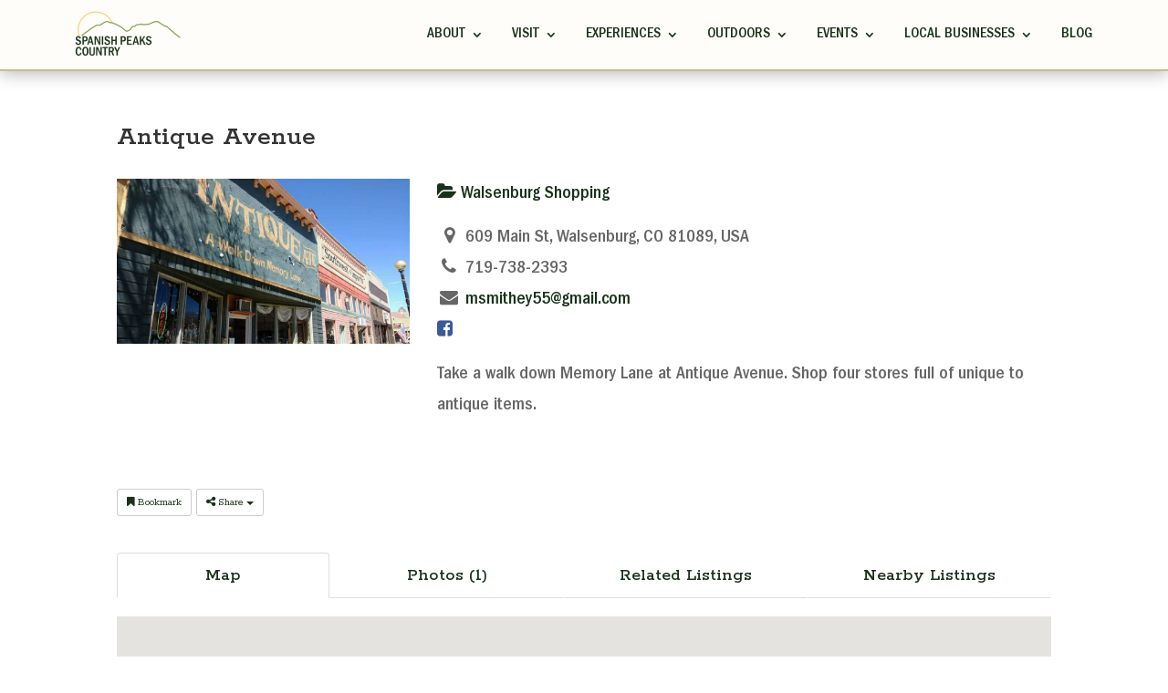

--- FILE ---
content_type: text/html; charset=UTF-8
request_url: https://spanishpeakscountry.com/business-directory/listing/antique-avenue
body_size: 81089
content:
<!DOCTYPE html>
<html lang="en-US">
<head>
	<meta charset="UTF-8" />
<meta http-equiv="X-UA-Compatible" content="IE=edge">
	<link rel="pingback" href="https://spanishpeakscountry.com/xmlrpc.php" />

	<script type="text/javascript">
		document.documentElement.className = 'js';
	</script>
	
	<meta name='robots' content='index, follow, max-image-preview:large, max-snippet:-1, max-video-preview:-1' />

<!-- Google Tag Manager for WordPress by gtm4wp.com -->
<script data-cfasync="false" data-pagespeed-no-defer>
	var gtm4wp_datalayer_name = "dataLayer";
	var dataLayer = dataLayer || [];
</script>
<!-- End Google Tag Manager for WordPress by gtm4wp.com -->
	<!-- This site is optimized with the Yoast SEO plugin v26.7 - https://yoast.com/wordpress/plugins/seo/ -->
	<title>Antique Avenue | Spanish Peaks Country</title>
	<meta name="description" content="Take a walk down Memory Lane at Antique Avenue. Shop four stores full of unique to antique items." />
	<link rel="canonical" href="https://spanishpeakscountry.com/business-directory/listing/antique-avenue" />
	<meta property="og:locale" content="en_US" />
	<meta property="og:type" content="article" />
	<meta property="og:title" content="Business Directory | Spanish Peaks Country" />
	<meta property="og:description" content="Use our business directory to see a full list of Spanish Peaks County area Dining, Lodging, Shopping, Galleries, Museums and so much more." />
	<meta property="og:url" content="https://spanishpeakscountry.com/business-directory/listing/antique-avenue" />
	<meta property="og:site_name" content="Spanish Peaks Country" />
	<meta property="article:publisher" content="https://www.facebook.com/SPCountry" />
	<meta property="article:modified_time" content="2023-12-14T06:09:25+00:00" />
	<meta property="og:image" content="https://spanishpeakscountry.com/wp-content/uploads/2024/01/Spanish-Peaks-Country-Wahatoya-Road-Biking-13-of-43-min-scaled.jpg" />
	<meta property="og:image:width" content="2880" />
	<meta property="og:image:height" content="1920" />
	<meta property="og:image:type" content="image/jpeg" />
	<meta name="twitter:card" content="summary_large_image" />
	<script type="application/ld+json" class="yoast-schema-graph">{"@context":"https://schema.org","@graph":[{"@type":"WebPage","@id":"https://spanishpeakscountry.com/business-directory/","url":"https://spanishpeakscountry.com/business-directory/","name":"Business Directory | Spanish Peaks Country","isPartOf":{"@id":"https://spanishpeakscountry.com/#website"},"datePublished":"2023-12-07T17:51:07+00:00","dateModified":"2023-12-14T06:09:25+00:00","description":"Use our business directory to see a full list of Spanish Peaks County area Dining, Lodging, Shopping, Galleries, Museums and so much more.","breadcrumb":{"@id":"https://spanishpeakscountry.com/business-directory/#breadcrumb"},"inLanguage":"en-US","potentialAction":[{"@type":"ReadAction","target":["https://spanishpeakscountry.com/business-directory/"]}]},{"@type":"BreadcrumbList","@id":"https://spanishpeakscountry.com/business-directory/#breadcrumb","itemListElement":[{"@type":"ListItem","position":1,"name":"Home","item":"https://spanishpeakscountry.com/"},{"@type":"ListItem","position":2,"name":"Business Directory","item":"https://spanishpeakscountry.com/business-directory"},{"@type":"ListItem","position":3,"name":"Antique Avenue"}]},{"@type":"WebSite","@id":"https://spanishpeakscountry.com/#website","url":"https://spanishpeakscountry.com/","name":"Spanish Peaks Country","description":"","publisher":{"@id":"https://spanishpeakscountry.com/#organization"},"alternateName":"Spanish Peaks Country in Southern Colorado","potentialAction":[{"@type":"SearchAction","target":{"@type":"EntryPoint","urlTemplate":"https://spanishpeakscountry.com/?s={search_term_string}"},"query-input":{"@type":"PropertyValueSpecification","valueRequired":true,"valueName":"search_term_string"}}],"inLanguage":"en-US"},{"@type":"Organization","@id":"https://spanishpeakscountry.com/#organization","name":"Spanish Peaks Country","alternateName":"Spanish Peaks Country - Southern Colorado","url":"https://spanishpeakscountry.com/","logo":{"@type":"ImageObject","inLanguage":"en-US","@id":"https://spanishpeakscountry.com/#/schema/logo/image/","url":"https://spanishpeakscountry.com/wp-content/uploads/2023/07/SPC-logo-vertical-web.png","contentUrl":"https://spanishpeakscountry.com/wp-content/uploads/2023/07/SPC-logo-vertical-web.png","width":464,"height":354,"caption":"Spanish Peaks Country"},"image":{"@id":"https://spanishpeakscountry.com/#/schema/logo/image/"},"sameAs":["https://www.facebook.com/SPCountry"]}]}</script>
	<!-- / Yoast SEO plugin. -->


<meta property="og:image" content="https://spanishpeakscountry.com/wp-content/sabai/File/files/l_9052bf9d44f7fec0f2c10ae5079caf65.jpg"/><meta name="twitter:image:src" content="https://spanishpeakscountry.com/wp-content/sabai/File/files/l_9052bf9d44f7fec0f2c10ae5079caf65.jpg"/><link rel='dns-prefetch' href='//maps.googleapis.com' />
<link rel='dns-prefetch' href='//ajax.googleapis.com' />
<link rel='dns-prefetch' href='//fonts.googleapis.com' />
<link rel="alternate" type="application/rss+xml" title="Spanish Peaks Country &raquo; Feed" href="https://spanishpeakscountry.com/feed/" />
<link rel="alternate" type="application/rss+xml" title="Spanish Peaks Country &raquo; Comments Feed" href="https://spanishpeakscountry.com/comments/feed/" />
<link rel="alternate" type="text/calendar" title="Spanish Peaks Country &raquo; iCal Feed" href="https://spanishpeakscountry.com/spc-events/?ical=1" />
<meta content="Divi Child v.1.0.0" name="generator"/><link rel='stylesheet' id='sabai-css' href='https://spanishpeakscountry.com/wp-content/plugins/sabai/assets/css/main.min.css?ver=6.8.3' type='text/css' media='screen' />
<link rel='stylesheet' id='sabai-googlemaps-css' href='https://spanishpeakscountry.com/wp-content/plugins/sabai-googlemaps/assets/css/main.min.css?ver=6.8.3' type='text/css' media='screen' />
<link rel='stylesheet' id='sabai-directory-css' href='https://spanishpeakscountry.com/wp-content/plugins/sabai-directory/assets/css/main.min.css?ver=6.8.3' type='text/css' media='screen' />
<link rel='stylesheet' id='jquery-ui-css' href='//ajax.googleapis.com/ajax/libs/jqueryui/1.13.3/themes/ui-lightness/jquery-ui.min.css?ver=6.8.3' type='text/css' media='all' />
<link rel='stylesheet' id='jquery-bxslider-css' href='https://spanishpeakscountry.com/wp-content/plugins/sabai/assets/css/jquery.bxslider.min.css?ver=6.8.3' type='text/css' media='screen' />
<link rel='stylesheet' id='sabai-font-awesome-css' href='https://spanishpeakscountry.com/wp-content/plugins/sabai/assets/css/font-awesome.min.css?ver=6.8.3' type='text/css' media='screen' />
<link rel='stylesheet' id='tribe-events-pro-mini-calendar-block-styles-css' href='https://spanishpeakscountry.com/wp-content/plugins/events-calendar-pro/build/css/tribe-events-pro-mini-calendar-block.css?ver=7.7.12' type='text/css' media='all' />
<link rel='stylesheet' id='wp-block-library-css' href='https://spanishpeakscountry.com/wp-includes/css/dist/block-library/style.min.css?ver=6.8.3' type='text/css' media='all' />
<style id='wp-block-library-theme-inline-css' type='text/css'>
.wp-block-audio :where(figcaption){color:#555;font-size:13px;text-align:center}.is-dark-theme .wp-block-audio :where(figcaption){color:#ffffffa6}.wp-block-audio{margin:0 0 1em}.wp-block-code{border:1px solid #ccc;border-radius:4px;font-family:Menlo,Consolas,monaco,monospace;padding:.8em 1em}.wp-block-embed :where(figcaption){color:#555;font-size:13px;text-align:center}.is-dark-theme .wp-block-embed :where(figcaption){color:#ffffffa6}.wp-block-embed{margin:0 0 1em}.blocks-gallery-caption{color:#555;font-size:13px;text-align:center}.is-dark-theme .blocks-gallery-caption{color:#ffffffa6}:root :where(.wp-block-image figcaption){color:#555;font-size:13px;text-align:center}.is-dark-theme :root :where(.wp-block-image figcaption){color:#ffffffa6}.wp-block-image{margin:0 0 1em}.wp-block-pullquote{border-bottom:4px solid;border-top:4px solid;color:currentColor;margin-bottom:1.75em}.wp-block-pullquote cite,.wp-block-pullquote footer,.wp-block-pullquote__citation{color:currentColor;font-size:.8125em;font-style:normal;text-transform:uppercase}.wp-block-quote{border-left:.25em solid;margin:0 0 1.75em;padding-left:1em}.wp-block-quote cite,.wp-block-quote footer{color:currentColor;font-size:.8125em;font-style:normal;position:relative}.wp-block-quote:where(.has-text-align-right){border-left:none;border-right:.25em solid;padding-left:0;padding-right:1em}.wp-block-quote:where(.has-text-align-center){border:none;padding-left:0}.wp-block-quote.is-large,.wp-block-quote.is-style-large,.wp-block-quote:where(.is-style-plain){border:none}.wp-block-search .wp-block-search__label{font-weight:700}.wp-block-search__button{border:1px solid #ccc;padding:.375em .625em}:where(.wp-block-group.has-background){padding:1.25em 2.375em}.wp-block-separator.has-css-opacity{opacity:.4}.wp-block-separator{border:none;border-bottom:2px solid;margin-left:auto;margin-right:auto}.wp-block-separator.has-alpha-channel-opacity{opacity:1}.wp-block-separator:not(.is-style-wide):not(.is-style-dots){width:100px}.wp-block-separator.has-background:not(.is-style-dots){border-bottom:none;height:1px}.wp-block-separator.has-background:not(.is-style-wide):not(.is-style-dots){height:2px}.wp-block-table{margin:0 0 1em}.wp-block-table td,.wp-block-table th{word-break:normal}.wp-block-table :where(figcaption){color:#555;font-size:13px;text-align:center}.is-dark-theme .wp-block-table :where(figcaption){color:#ffffffa6}.wp-block-video :where(figcaption){color:#555;font-size:13px;text-align:center}.is-dark-theme .wp-block-video :where(figcaption){color:#ffffffa6}.wp-block-video{margin:0 0 1em}:root :where(.wp-block-template-part.has-background){margin-bottom:0;margin-top:0;padding:1.25em 2.375em}
</style>
<style id='global-styles-inline-css' type='text/css'>
:root{--wp--preset--aspect-ratio--square: 1;--wp--preset--aspect-ratio--4-3: 4/3;--wp--preset--aspect-ratio--3-4: 3/4;--wp--preset--aspect-ratio--3-2: 3/2;--wp--preset--aspect-ratio--2-3: 2/3;--wp--preset--aspect-ratio--16-9: 16/9;--wp--preset--aspect-ratio--9-16: 9/16;--wp--preset--color--black: #000000;--wp--preset--color--cyan-bluish-gray: #abb8c3;--wp--preset--color--white: #ffffff;--wp--preset--color--pale-pink: #f78da7;--wp--preset--color--vivid-red: #cf2e2e;--wp--preset--color--luminous-vivid-orange: #ff6900;--wp--preset--color--luminous-vivid-amber: #fcb900;--wp--preset--color--light-green-cyan: #7bdcb5;--wp--preset--color--vivid-green-cyan: #00d084;--wp--preset--color--pale-cyan-blue: #8ed1fc;--wp--preset--color--vivid-cyan-blue: #0693e3;--wp--preset--color--vivid-purple: #9b51e0;--wp--preset--gradient--vivid-cyan-blue-to-vivid-purple: linear-gradient(135deg,rgba(6,147,227,1) 0%,rgb(155,81,224) 100%);--wp--preset--gradient--light-green-cyan-to-vivid-green-cyan: linear-gradient(135deg,rgb(122,220,180) 0%,rgb(0,208,130) 100%);--wp--preset--gradient--luminous-vivid-amber-to-luminous-vivid-orange: linear-gradient(135deg,rgba(252,185,0,1) 0%,rgba(255,105,0,1) 100%);--wp--preset--gradient--luminous-vivid-orange-to-vivid-red: linear-gradient(135deg,rgba(255,105,0,1) 0%,rgb(207,46,46) 100%);--wp--preset--gradient--very-light-gray-to-cyan-bluish-gray: linear-gradient(135deg,rgb(238,238,238) 0%,rgb(169,184,195) 100%);--wp--preset--gradient--cool-to-warm-spectrum: linear-gradient(135deg,rgb(74,234,220) 0%,rgb(151,120,209) 20%,rgb(207,42,186) 40%,rgb(238,44,130) 60%,rgb(251,105,98) 80%,rgb(254,248,76) 100%);--wp--preset--gradient--blush-light-purple: linear-gradient(135deg,rgb(255,206,236) 0%,rgb(152,150,240) 100%);--wp--preset--gradient--blush-bordeaux: linear-gradient(135deg,rgb(254,205,165) 0%,rgb(254,45,45) 50%,rgb(107,0,62) 100%);--wp--preset--gradient--luminous-dusk: linear-gradient(135deg,rgb(255,203,112) 0%,rgb(199,81,192) 50%,rgb(65,88,208) 100%);--wp--preset--gradient--pale-ocean: linear-gradient(135deg,rgb(255,245,203) 0%,rgb(182,227,212) 50%,rgb(51,167,181) 100%);--wp--preset--gradient--electric-grass: linear-gradient(135deg,rgb(202,248,128) 0%,rgb(113,206,126) 100%);--wp--preset--gradient--midnight: linear-gradient(135deg,rgb(2,3,129) 0%,rgb(40,116,252) 100%);--wp--preset--font-size--small: 13px;--wp--preset--font-size--medium: 20px;--wp--preset--font-size--large: 36px;--wp--preset--font-size--x-large: 42px;--wp--preset--spacing--20: 0.44rem;--wp--preset--spacing--30: 0.67rem;--wp--preset--spacing--40: 1rem;--wp--preset--spacing--50: 1.5rem;--wp--preset--spacing--60: 2.25rem;--wp--preset--spacing--70: 3.38rem;--wp--preset--spacing--80: 5.06rem;--wp--preset--shadow--natural: 6px 6px 9px rgba(0, 0, 0, 0.2);--wp--preset--shadow--deep: 12px 12px 50px rgba(0, 0, 0, 0.4);--wp--preset--shadow--sharp: 6px 6px 0px rgba(0, 0, 0, 0.2);--wp--preset--shadow--outlined: 6px 6px 0px -3px rgba(255, 255, 255, 1), 6px 6px rgba(0, 0, 0, 1);--wp--preset--shadow--crisp: 6px 6px 0px rgba(0, 0, 0, 1);}:root { --wp--style--global--content-size: 823px;--wp--style--global--wide-size: 1080px; }:where(body) { margin: 0; }.wp-site-blocks > .alignleft { float: left; margin-right: 2em; }.wp-site-blocks > .alignright { float: right; margin-left: 2em; }.wp-site-blocks > .aligncenter { justify-content: center; margin-left: auto; margin-right: auto; }:where(.is-layout-flex){gap: 0.5em;}:where(.is-layout-grid){gap: 0.5em;}.is-layout-flow > .alignleft{float: left;margin-inline-start: 0;margin-inline-end: 2em;}.is-layout-flow > .alignright{float: right;margin-inline-start: 2em;margin-inline-end: 0;}.is-layout-flow > .aligncenter{margin-left: auto !important;margin-right: auto !important;}.is-layout-constrained > .alignleft{float: left;margin-inline-start: 0;margin-inline-end: 2em;}.is-layout-constrained > .alignright{float: right;margin-inline-start: 2em;margin-inline-end: 0;}.is-layout-constrained > .aligncenter{margin-left: auto !important;margin-right: auto !important;}.is-layout-constrained > :where(:not(.alignleft):not(.alignright):not(.alignfull)){max-width: var(--wp--style--global--content-size);margin-left: auto !important;margin-right: auto !important;}.is-layout-constrained > .alignwide{max-width: var(--wp--style--global--wide-size);}body .is-layout-flex{display: flex;}.is-layout-flex{flex-wrap: wrap;align-items: center;}.is-layout-flex > :is(*, div){margin: 0;}body .is-layout-grid{display: grid;}.is-layout-grid > :is(*, div){margin: 0;}body{padding-top: 0px;padding-right: 0px;padding-bottom: 0px;padding-left: 0px;}:root :where(.wp-element-button, .wp-block-button__link){background-color: #32373c;border-width: 0;color: #fff;font-family: inherit;font-size: inherit;line-height: inherit;padding: calc(0.667em + 2px) calc(1.333em + 2px);text-decoration: none;}.has-black-color{color: var(--wp--preset--color--black) !important;}.has-cyan-bluish-gray-color{color: var(--wp--preset--color--cyan-bluish-gray) !important;}.has-white-color{color: var(--wp--preset--color--white) !important;}.has-pale-pink-color{color: var(--wp--preset--color--pale-pink) !important;}.has-vivid-red-color{color: var(--wp--preset--color--vivid-red) !important;}.has-luminous-vivid-orange-color{color: var(--wp--preset--color--luminous-vivid-orange) !important;}.has-luminous-vivid-amber-color{color: var(--wp--preset--color--luminous-vivid-amber) !important;}.has-light-green-cyan-color{color: var(--wp--preset--color--light-green-cyan) !important;}.has-vivid-green-cyan-color{color: var(--wp--preset--color--vivid-green-cyan) !important;}.has-pale-cyan-blue-color{color: var(--wp--preset--color--pale-cyan-blue) !important;}.has-vivid-cyan-blue-color{color: var(--wp--preset--color--vivid-cyan-blue) !important;}.has-vivid-purple-color{color: var(--wp--preset--color--vivid-purple) !important;}.has-black-background-color{background-color: var(--wp--preset--color--black) !important;}.has-cyan-bluish-gray-background-color{background-color: var(--wp--preset--color--cyan-bluish-gray) !important;}.has-white-background-color{background-color: var(--wp--preset--color--white) !important;}.has-pale-pink-background-color{background-color: var(--wp--preset--color--pale-pink) !important;}.has-vivid-red-background-color{background-color: var(--wp--preset--color--vivid-red) !important;}.has-luminous-vivid-orange-background-color{background-color: var(--wp--preset--color--luminous-vivid-orange) !important;}.has-luminous-vivid-amber-background-color{background-color: var(--wp--preset--color--luminous-vivid-amber) !important;}.has-light-green-cyan-background-color{background-color: var(--wp--preset--color--light-green-cyan) !important;}.has-vivid-green-cyan-background-color{background-color: var(--wp--preset--color--vivid-green-cyan) !important;}.has-pale-cyan-blue-background-color{background-color: var(--wp--preset--color--pale-cyan-blue) !important;}.has-vivid-cyan-blue-background-color{background-color: var(--wp--preset--color--vivid-cyan-blue) !important;}.has-vivid-purple-background-color{background-color: var(--wp--preset--color--vivid-purple) !important;}.has-black-border-color{border-color: var(--wp--preset--color--black) !important;}.has-cyan-bluish-gray-border-color{border-color: var(--wp--preset--color--cyan-bluish-gray) !important;}.has-white-border-color{border-color: var(--wp--preset--color--white) !important;}.has-pale-pink-border-color{border-color: var(--wp--preset--color--pale-pink) !important;}.has-vivid-red-border-color{border-color: var(--wp--preset--color--vivid-red) !important;}.has-luminous-vivid-orange-border-color{border-color: var(--wp--preset--color--luminous-vivid-orange) !important;}.has-luminous-vivid-amber-border-color{border-color: var(--wp--preset--color--luminous-vivid-amber) !important;}.has-light-green-cyan-border-color{border-color: var(--wp--preset--color--light-green-cyan) !important;}.has-vivid-green-cyan-border-color{border-color: var(--wp--preset--color--vivid-green-cyan) !important;}.has-pale-cyan-blue-border-color{border-color: var(--wp--preset--color--pale-cyan-blue) !important;}.has-vivid-cyan-blue-border-color{border-color: var(--wp--preset--color--vivid-cyan-blue) !important;}.has-vivid-purple-border-color{border-color: var(--wp--preset--color--vivid-purple) !important;}.has-vivid-cyan-blue-to-vivid-purple-gradient-background{background: var(--wp--preset--gradient--vivid-cyan-blue-to-vivid-purple) !important;}.has-light-green-cyan-to-vivid-green-cyan-gradient-background{background: var(--wp--preset--gradient--light-green-cyan-to-vivid-green-cyan) !important;}.has-luminous-vivid-amber-to-luminous-vivid-orange-gradient-background{background: var(--wp--preset--gradient--luminous-vivid-amber-to-luminous-vivid-orange) !important;}.has-luminous-vivid-orange-to-vivid-red-gradient-background{background: var(--wp--preset--gradient--luminous-vivid-orange-to-vivid-red) !important;}.has-very-light-gray-to-cyan-bluish-gray-gradient-background{background: var(--wp--preset--gradient--very-light-gray-to-cyan-bluish-gray) !important;}.has-cool-to-warm-spectrum-gradient-background{background: var(--wp--preset--gradient--cool-to-warm-spectrum) !important;}.has-blush-light-purple-gradient-background{background: var(--wp--preset--gradient--blush-light-purple) !important;}.has-blush-bordeaux-gradient-background{background: var(--wp--preset--gradient--blush-bordeaux) !important;}.has-luminous-dusk-gradient-background{background: var(--wp--preset--gradient--luminous-dusk) !important;}.has-pale-ocean-gradient-background{background: var(--wp--preset--gradient--pale-ocean) !important;}.has-electric-grass-gradient-background{background: var(--wp--preset--gradient--electric-grass) !important;}.has-midnight-gradient-background{background: var(--wp--preset--gradient--midnight) !important;}.has-small-font-size{font-size: var(--wp--preset--font-size--small) !important;}.has-medium-font-size{font-size: var(--wp--preset--font-size--medium) !important;}.has-large-font-size{font-size: var(--wp--preset--font-size--large) !important;}.has-x-large-font-size{font-size: var(--wp--preset--font-size--x-large) !important;}
:where(.wp-block-post-template.is-layout-flex){gap: 1.25em;}:where(.wp-block-post-template.is-layout-grid){gap: 1.25em;}
:where(.wp-block-columns.is-layout-flex){gap: 2em;}:where(.wp-block-columns.is-layout-grid){gap: 2em;}
:root :where(.wp-block-pullquote){font-size: 1.5em;line-height: 1.6;}
</style>
<link rel='stylesheet' id='magnific-popup-css' href='https://spanishpeakscountry.com/wp-content/themes/Divi/includes/builder/feature/dynamic-assets/assets/css/magnific_popup.css?ver=2.5.63' type='text/css' media='all' />
<link rel='stylesheet' id='dsm-animate-css' href='https://spanishpeakscountry.com/wp-content/plugins/supreme-modules-for-divi/public/css/animate.css?ver=2.5.63' type='text/css' media='all' />
<link rel='stylesheet' id='wp-components-css' href='https://spanishpeakscountry.com/wp-includes/css/dist/components/style.min.css?ver=6.8.3' type='text/css' media='all' />
<link rel='stylesheet' id='godaddy-styles-css' href='https://spanishpeakscountry.com/wp-content/mu-plugins/vendor/wpex/godaddy-launch/includes/Dependencies/GoDaddy/Styles/build/latest.css?ver=2.0.2' type='text/css' media='all' />
<style id='divi-style-parent-inline-inline-css' type='text/css'>
/*!
Theme Name: Divi
Theme URI: http://www.elegantthemes.com/gallery/divi/
Version: 4.27.5
Description: Smart. Flexible. Beautiful. Divi is the most powerful theme in our collection.
Author: Elegant Themes
Author URI: http://www.elegantthemes.com
License: GNU General Public License v2
License URI: http://www.gnu.org/licenses/gpl-2.0.html
*/

a,abbr,acronym,address,applet,b,big,blockquote,body,center,cite,code,dd,del,dfn,div,dl,dt,em,fieldset,font,form,h1,h2,h3,h4,h5,h6,html,i,iframe,img,ins,kbd,label,legend,li,object,ol,p,pre,q,s,samp,small,span,strike,strong,sub,sup,tt,u,ul,var{margin:0;padding:0;border:0;outline:0;font-size:100%;-ms-text-size-adjust:100%;-webkit-text-size-adjust:100%;vertical-align:baseline;background:transparent}body{line-height:1}ol,ul{list-style:none}blockquote,q{quotes:none}blockquote:after,blockquote:before,q:after,q:before{content:"";content:none}blockquote{margin:20px 0 30px;border-left:5px solid;padding-left:20px}:focus{outline:0}del{text-decoration:line-through}pre{overflow:auto;padding:10px}figure{margin:0}table{border-collapse:collapse;border-spacing:0}article,aside,footer,header,hgroup,nav,section{display:block}body{font-family:Open Sans,Arial,sans-serif;font-size:14px;color:#666;background-color:#fff;line-height:1.7em;font-weight:500;-webkit-font-smoothing:antialiased;-moz-osx-font-smoothing:grayscale}body.page-template-page-template-blank-php #page-container{padding-top:0!important}body.et_cover_background{background-size:cover!important;background-position:top!important;background-repeat:no-repeat!important;background-attachment:fixed}a{color:#2ea3f2}a,a:hover{text-decoration:none}p{padding-bottom:1em}p:not(.has-background):last-of-type{padding-bottom:0}p.et_normal_padding{padding-bottom:1em}strong{font-weight:700}cite,em,i{font-style:italic}code,pre{font-family:Courier New,monospace;margin-bottom:10px}ins{text-decoration:none}sub,sup{height:0;line-height:1;position:relative;vertical-align:baseline}sup{bottom:.8em}sub{top:.3em}dl{margin:0 0 1.5em}dl dt{font-weight:700}dd{margin-left:1.5em}blockquote p{padding-bottom:0}embed,iframe,object,video{max-width:100%}h1,h2,h3,h4,h5,h6{color:#333;padding-bottom:10px;line-height:1em;font-weight:500}h1 a,h2 a,h3 a,h4 a,h5 a,h6 a{color:inherit}h1{font-size:30px}h2{font-size:26px}h3{font-size:22px}h4{font-size:18px}h5{font-size:16px}h6{font-size:14px}input{-webkit-appearance:none}input[type=checkbox]{-webkit-appearance:checkbox}input[type=radio]{-webkit-appearance:radio}input.text,input.title,input[type=email],input[type=password],input[type=tel],input[type=text],select,textarea{background-color:#fff;border:1px solid #bbb;padding:2px;color:#4e4e4e}input.text:focus,input.title:focus,input[type=text]:focus,select:focus,textarea:focus{border-color:#2d3940;color:#3e3e3e}input.text,input.title,input[type=text],select,textarea{margin:0}textarea{padding:4px}button,input,select,textarea{font-family:inherit}img{max-width:100%;height:auto}.clear{clear:both}br.clear{margin:0;padding:0}.pagination{clear:both}#et_search_icon:hover,.et-social-icon a:hover,.et_password_protected_form .et_submit_button,.form-submit .et_pb_buttontton.alt.disabled,.nav-single a,.posted_in a{color:#2ea3f2}.et-search-form,blockquote{border-color:#2ea3f2}#main-content{background-color:#fff}.container{width:80%;max-width:1080px;margin:auto;position:relative}body:not(.et-tb) #main-content .container,body:not(.et-tb-has-header) #main-content .container{padding-top:58px}.et_full_width_page #main-content .container:before{display:none}.main_title{margin-bottom:20px}.et_password_protected_form .et_submit_button:hover,.form-submit .et_pb_button:hover{background:rgba(0,0,0,.05)}.et_button_icon_visible .et_pb_button{padding-right:2em;padding-left:.7em}.et_button_icon_visible .et_pb_button:after{opacity:1;margin-left:0}.et_button_left .et_pb_button:hover:after{left:.15em}.et_button_left .et_pb_button:after{margin-left:0;left:1em}.et_button_icon_visible.et_button_left .et_pb_button,.et_button_left .et_pb_button:hover,.et_button_left .et_pb_module .et_pb_button:hover{padding-left:2em;padding-right:.7em}.et_button_icon_visible.et_button_left .et_pb_button:after,.et_button_left .et_pb_button:hover:after{left:.15em}.et_password_protected_form .et_submit_button:hover,.form-submit .et_pb_button:hover{padding:.3em 1em}.et_button_no_icon .et_pb_button:after{display:none}.et_button_no_icon.et_button_icon_visible.et_button_left .et_pb_button,.et_button_no_icon.et_button_left .et_pb_button:hover,.et_button_no_icon .et_pb_button,.et_button_no_icon .et_pb_button:hover{padding:.3em 1em!important}.et_button_custom_icon .et_pb_button:after{line-height:1.7em}.et_button_custom_icon.et_button_icon_visible .et_pb_button:after,.et_button_custom_icon .et_pb_button:hover:after{margin-left:.3em}#left-area .post_format-post-format-gallery .wp-block-gallery:first-of-type{padding:0;margin-bottom:-16px}.entry-content table:not(.variations){border:1px solid #eee;margin:0 0 15px;text-align:left;width:100%}.entry-content thead th,.entry-content tr th{color:#555;font-weight:700;padding:9px 24px}.entry-content tr td{border-top:1px solid #eee;padding:6px 24px}#left-area ul,.entry-content ul,.et-l--body ul,.et-l--footer ul,.et-l--header ul{list-style-type:disc;padding:0 0 23px 1em;line-height:26px}#left-area ol,.entry-content ol,.et-l--body ol,.et-l--footer ol,.et-l--header ol{list-style-type:decimal;list-style-position:inside;padding:0 0 23px;line-height:26px}#left-area ul li ul,.entry-content ul li ol{padding:2px 0 2px 20px}#left-area ol li ul,.entry-content ol li ol,.et-l--body ol li ol,.et-l--footer ol li ol,.et-l--header ol li ol{padding:2px 0 2px 35px}#left-area ul.wp-block-gallery{display:-webkit-box;display:-ms-flexbox;display:flex;-ms-flex-wrap:wrap;flex-wrap:wrap;list-style-type:none;padding:0}#left-area ul.products{padding:0!important;line-height:1.7!important;list-style:none!important}.gallery-item a{display:block}.gallery-caption,.gallery-item a{width:90%}#wpadminbar{z-index:100001}#left-area .post-meta{font-size:14px;padding-bottom:15px}#left-area .post-meta a{text-decoration:none;color:#666}#left-area .et_featured_image{padding-bottom:7px}.single .post{padding-bottom:25px}body.single .et_audio_content{margin-bottom:-6px}.nav-single a{text-decoration:none;color:#2ea3f2;font-size:14px;font-weight:400}.nav-previous{float:left}.nav-next{float:right}.et_password_protected_form p input{background-color:#eee;border:none!important;width:100%!important;border-radius:0!important;font-size:14px;color:#999!important;padding:16px!important;-webkit-box-sizing:border-box;box-sizing:border-box}.et_password_protected_form label{display:none}.et_password_protected_form .et_submit_button{font-family:inherit;display:block;float:right;margin:8px auto 0;cursor:pointer}.post-password-required p.nocomments.container{max-width:100%}.post-password-required p.nocomments.container:before{display:none}.aligncenter,div.post .new-post .aligncenter{display:block;margin-left:auto;margin-right:auto}.wp-caption{border:1px solid #ddd;text-align:center;background-color:#f3f3f3;margin-bottom:10px;max-width:96%;padding:8px}.wp-caption.alignleft{margin:0 30px 20px 0}.wp-caption.alignright{margin:0 0 20px 30px}.wp-caption img{margin:0;padding:0;border:0}.wp-caption p.wp-caption-text{font-size:12px;padding:0 4px 5px;margin:0}.alignright{float:right}.alignleft{float:left}img.alignleft{display:inline;float:left;margin-right:15px}img.alignright{display:inline;float:right;margin-left:15px}.page.et_pb_pagebuilder_layout #main-content{background-color:transparent}body #main-content .et_builder_inner_content>h1,body #main-content .et_builder_inner_content>h2,body #main-content .et_builder_inner_content>h3,body #main-content .et_builder_inner_content>h4,body #main-content .et_builder_inner_content>h5,body #main-content .et_builder_inner_content>h6{line-height:1.4em}body #main-content .et_builder_inner_content>p{line-height:1.7em}.wp-block-pullquote{margin:20px 0 30px}.wp-block-pullquote.has-background blockquote{border-left:none}.wp-block-group.has-background{padding:1.5em 1.5em .5em}@media (min-width:981px){#left-area{width:79.125%;padding-bottom:23px}#main-content .container:before{content:"";position:absolute;top:0;height:100%;width:1px;background-color:#e2e2e2}.et_full_width_page #left-area,.et_no_sidebar #left-area{float:none;width:100%!important}.et_full_width_page #left-area{padding-bottom:0}.et_no_sidebar #main-content .container:before{display:none}}@media (max-width:980px){#page-container{padding-top:80px}.et-tb #page-container,.et-tb-has-header #page-container{padding-top:0!important}#left-area,#sidebar{width:100%!important}#main-content .container:before{display:none!important}.et_full_width_page .et_gallery_item:nth-child(4n+1){clear:none}}@media print{#page-container{padding-top:0!important}}#wp-admin-bar-et-use-visual-builder a:before{font-family:ETmodules!important;content:"\e625";font-size:30px!important;width:28px;margin-top:-3px;color:#974df3!important}#wp-admin-bar-et-use-visual-builder:hover a:before{color:#fff!important}#wp-admin-bar-et-use-visual-builder:hover a,#wp-admin-bar-et-use-visual-builder a:hover{transition:background-color .5s ease;-webkit-transition:background-color .5s ease;-moz-transition:background-color .5s ease;background-color:#7e3bd0!important;color:#fff!important}* html .clearfix,:first-child+html .clearfix{zoom:1}.iphone .et_pb_section_video_bg video::-webkit-media-controls-start-playback-button{display:none!important;-webkit-appearance:none}.et_mobile_device .et_pb_section_parallax .et_pb_parallax_css{background-attachment:scroll}.et-social-facebook a.icon:before{content:"\e093"}.et-social-twitter a.icon:before{content:"\e094"}.et-social-google-plus a.icon:before{content:"\e096"}.et-social-instagram a.icon:before{content:"\e09a"}.et-social-rss a.icon:before{content:"\e09e"}.ai1ec-single-event:after{content:" ";display:table;clear:both}.evcal_event_details .evcal_evdata_cell .eventon_details_shading_bot.eventon_details_shading_bot{z-index:3}.wp-block-divi-layout{margin-bottom:1em}*{-webkit-box-sizing:border-box;box-sizing:border-box}#et-info-email:before,#et-info-phone:before,#et_search_icon:before,.comment-reply-link:after,.et-cart-info span:before,.et-pb-arrow-next:before,.et-pb-arrow-prev:before,.et-social-icon a:before,.et_audio_container .mejs-playpause-button button:before,.et_audio_container .mejs-volume-button button:before,.et_overlay:before,.et_password_protected_form .et_submit_button:after,.et_pb_button:after,.et_pb_contact_reset:after,.et_pb_contact_submit:after,.et_pb_font_icon:before,.et_pb_newsletter_button:after,.et_pb_pricing_table_button:after,.et_pb_promo_button:after,.et_pb_testimonial:before,.et_pb_toggle_title:before,.form-submit .et_pb_button:after,.mobile_menu_bar:before,a.et_pb_more_button:after{font-family:ETmodules!important;speak:none;font-style:normal;font-weight:400;-webkit-font-feature-settings:normal;font-feature-settings:normal;font-variant:normal;text-transform:none;line-height:1;-webkit-font-smoothing:antialiased;-moz-osx-font-smoothing:grayscale;text-shadow:0 0;direction:ltr}.et-pb-icon,.et_pb_custom_button_icon.et_pb_button:after,.et_pb_login .et_pb_custom_button_icon.et_pb_button:after,.et_pb_woo_custom_button_icon .button.et_pb_custom_button_icon.et_pb_button:after,.et_pb_woo_custom_button_icon .button.et_pb_custom_button_icon.et_pb_button:hover:after{content:attr(data-icon)}.et-pb-icon{font-family:ETmodules;speak:none;font-weight:400;-webkit-font-feature-settings:normal;font-feature-settings:normal;font-variant:normal;text-transform:none;line-height:1;-webkit-font-smoothing:antialiased;font-size:96px;font-style:normal;display:inline-block;-webkit-box-sizing:border-box;box-sizing:border-box;direction:ltr}#et-ajax-saving{display:none;-webkit-transition:background .3s,-webkit-box-shadow .3s;transition:background .3s,-webkit-box-shadow .3s;transition:background .3s,box-shadow .3s;transition:background .3s,box-shadow .3s,-webkit-box-shadow .3s;-webkit-box-shadow:rgba(0,139,219,.247059) 0 0 60px;box-shadow:0 0 60px rgba(0,139,219,.247059);position:fixed;top:50%;left:50%;width:50px;height:50px;background:#fff;border-radius:50px;margin:-25px 0 0 -25px;z-index:999999;text-align:center}#et-ajax-saving img{margin:9px}.et-safe-mode-indicator,.et-safe-mode-indicator:focus,.et-safe-mode-indicator:hover{-webkit-box-shadow:0 5px 10px rgba(41,196,169,.15);box-shadow:0 5px 10px rgba(41,196,169,.15);background:#29c4a9;color:#fff;font-size:14px;font-weight:600;padding:12px;line-height:16px;border-radius:3px;position:fixed;bottom:30px;right:30px;z-index:999999;text-decoration:none;font-family:Open Sans,sans-serif;-webkit-font-smoothing:antialiased;-moz-osx-font-smoothing:grayscale}.et_pb_button{font-size:20px;font-weight:500;padding:.3em 1em;line-height:1.7em!important;background-color:transparent;background-size:cover;background-position:50%;background-repeat:no-repeat;border:2px solid;border-radius:3px;-webkit-transition-duration:.2s;transition-duration:.2s;-webkit-transition-property:all!important;transition-property:all!important}.et_pb_button,.et_pb_button_inner{position:relative}.et_pb_button:hover,.et_pb_module .et_pb_button:hover{border:2px solid transparent;padding:.3em 2em .3em .7em}.et_pb_button:hover{background-color:hsla(0,0%,100%,.2)}.et_pb_bg_layout_light.et_pb_button:hover,.et_pb_bg_layout_light .et_pb_button:hover{background-color:rgba(0,0,0,.05)}.et_pb_button:after,.et_pb_button:before{font-size:32px;line-height:1em;content:"\35";opacity:0;position:absolute;margin-left:-1em;-webkit-transition:all .2s;transition:all .2s;text-transform:none;-webkit-font-feature-settings:"kern" off;font-feature-settings:"kern" off;font-variant:none;font-style:normal;font-weight:400;text-shadow:none}.et_pb_button.et_hover_enabled:hover:after,.et_pb_button.et_pb_hovered:hover:after{-webkit-transition:none!important;transition:none!important}.et_pb_button:before{display:none}.et_pb_button:hover:after{opacity:1;margin-left:0}.et_pb_column_1_3 h1,.et_pb_column_1_4 h1,.et_pb_column_1_5 h1,.et_pb_column_1_6 h1,.et_pb_column_2_5 h1{font-size:26px}.et_pb_column_1_3 h2,.et_pb_column_1_4 h2,.et_pb_column_1_5 h2,.et_pb_column_1_6 h2,.et_pb_column_2_5 h2{font-size:23px}.et_pb_column_1_3 h3,.et_pb_column_1_4 h3,.et_pb_column_1_5 h3,.et_pb_column_1_6 h3,.et_pb_column_2_5 h3{font-size:20px}.et_pb_column_1_3 h4,.et_pb_column_1_4 h4,.et_pb_column_1_5 h4,.et_pb_column_1_6 h4,.et_pb_column_2_5 h4{font-size:18px}.et_pb_column_1_3 h5,.et_pb_column_1_4 h5,.et_pb_column_1_5 h5,.et_pb_column_1_6 h5,.et_pb_column_2_5 h5{font-size:16px}.et_pb_column_1_3 h6,.et_pb_column_1_4 h6,.et_pb_column_1_5 h6,.et_pb_column_1_6 h6,.et_pb_column_2_5 h6{font-size:15px}.et_pb_bg_layout_dark,.et_pb_bg_layout_dark h1,.et_pb_bg_layout_dark h2,.et_pb_bg_layout_dark h3,.et_pb_bg_layout_dark h4,.et_pb_bg_layout_dark h5,.et_pb_bg_layout_dark h6{color:#fff!important}.et_pb_module.et_pb_text_align_left{text-align:left}.et_pb_module.et_pb_text_align_center{text-align:center}.et_pb_module.et_pb_text_align_right{text-align:right}.et_pb_module.et_pb_text_align_justified{text-align:justify}.clearfix:after{visibility:hidden;display:block;font-size:0;content:" ";clear:both;height:0}.et_pb_bg_layout_light .et_pb_more_button{color:#2ea3f2}.et_builder_inner_content{position:relative;z-index:1}header .et_builder_inner_content{z-index:2}.et_pb_css_mix_blend_mode_passthrough{mix-blend-mode:unset!important}.et_pb_image_container{margin:-20px -20px 29px}.et_pb_module_inner{position:relative}.et_hover_enabled_preview{z-index:2}.et_hover_enabled:hover{position:relative;z-index:2}.et_pb_all_tabs,.et_pb_module,.et_pb_posts_nav a,.et_pb_tab,.et_pb_with_background{position:relative;background-size:cover;background-position:50%;background-repeat:no-repeat}.et_pb_background_mask,.et_pb_background_pattern{bottom:0;left:0;position:absolute;right:0;top:0}.et_pb_background_mask{background-size:calc(100% + 2px) calc(100% + 2px);background-repeat:no-repeat;background-position:50%;overflow:hidden}.et_pb_background_pattern{background-position:0 0;background-repeat:repeat}.et_pb_with_border{position:relative;border:0 solid #333}.post-password-required .et_pb_row{padding:0;width:100%}.post-password-required .et_password_protected_form{min-height:0}body.et_pb_pagebuilder_layout.et_pb_show_title .post-password-required .et_password_protected_form h1,body:not(.et_pb_pagebuilder_layout) .post-password-required .et_password_protected_form h1{display:none}.et_pb_no_bg{padding:0!important}.et_overlay.et_pb_inline_icon:before,.et_pb_inline_icon:before{content:attr(data-icon)}.et_pb_more_button{color:inherit;text-shadow:none;text-decoration:none;display:inline-block;margin-top:20px}.et_parallax_bg_wrap{overflow:hidden;position:absolute;top:0;right:0;bottom:0;left:0}.et_parallax_bg{background-repeat:no-repeat;background-position:top;background-size:cover;position:absolute;bottom:0;left:0;width:100%;height:100%;display:block}.et_parallax_bg.et_parallax_bg__hover,.et_parallax_bg.et_parallax_bg_phone,.et_parallax_bg.et_parallax_bg_tablet,.et_parallax_gradient.et_parallax_gradient__hover,.et_parallax_gradient.et_parallax_gradient_phone,.et_parallax_gradient.et_parallax_gradient_tablet,.et_pb_section_parallax_hover:hover .et_parallax_bg:not(.et_parallax_bg__hover),.et_pb_section_parallax_hover:hover .et_parallax_gradient:not(.et_parallax_gradient__hover){display:none}.et_pb_section_parallax_hover:hover .et_parallax_bg.et_parallax_bg__hover,.et_pb_section_parallax_hover:hover .et_parallax_gradient.et_parallax_gradient__hover{display:block}.et_parallax_gradient{bottom:0;display:block;left:0;position:absolute;right:0;top:0}.et_pb_module.et_pb_section_parallax,.et_pb_posts_nav a.et_pb_section_parallax,.et_pb_tab.et_pb_section_parallax{position:relative}.et_pb_section_parallax .et_pb_parallax_css,.et_pb_slides .et_parallax_bg.et_pb_parallax_css{background-attachment:fixed}body.et-bfb .et_pb_section_parallax .et_pb_parallax_css,body.et-bfb .et_pb_slides .et_parallax_bg.et_pb_parallax_css{background-attachment:scroll;bottom:auto}.et_pb_section_parallax.et_pb_column .et_pb_module,.et_pb_section_parallax.et_pb_row .et_pb_column,.et_pb_section_parallax.et_pb_row .et_pb_module{z-index:9;position:relative}.et_pb_more_button:hover:after{opacity:1;margin-left:0}.et_pb_preload .et_pb_section_video_bg,.et_pb_preload>div{visibility:hidden}.et_pb_preload,.et_pb_section.et_pb_section_video.et_pb_preload{position:relative;background:#464646!important}.et_pb_preload:before{content:"";position:absolute;top:50%;left:50%;background:url(https://spanishpeakscountry.com/wp-content/themes/Divi/includes/builder/styles/images/preloader.gif) no-repeat;border-radius:32px;width:32px;height:32px;margin:-16px 0 0 -16px}.box-shadow-overlay{position:absolute;top:0;left:0;width:100%;height:100%;z-index:10;pointer-events:none}.et_pb_section>.box-shadow-overlay~.et_pb_row{z-index:11}body.safari .section_has_divider{will-change:transform}.et_pb_row>.box-shadow-overlay{z-index:8}.has-box-shadow-overlay{position:relative}.et_clickable{cursor:pointer}.screen-reader-text{border:0;clip:rect(1px,1px,1px,1px);-webkit-clip-path:inset(50%);clip-path:inset(50%);height:1px;margin:-1px;overflow:hidden;padding:0;position:absolute!important;width:1px;word-wrap:normal!important}.et_multi_view_hidden,.et_multi_view_hidden_image{display:none!important}@keyframes multi-view-image-fade{0%{opacity:0}10%{opacity:.1}20%{opacity:.2}30%{opacity:.3}40%{opacity:.4}50%{opacity:.5}60%{opacity:.6}70%{opacity:.7}80%{opacity:.8}90%{opacity:.9}to{opacity:1}}.et_multi_view_image__loading{visibility:hidden}.et_multi_view_image__loaded{-webkit-animation:multi-view-image-fade .5s;animation:multi-view-image-fade .5s}#et-pb-motion-effects-offset-tracker{visibility:hidden!important;opacity:0;position:absolute;top:0;left:0}.et-pb-before-scroll-animation{opacity:0}header.et-l.et-l--header:after{clear:both;display:block;content:""}.et_pb_module{-webkit-animation-timing-function:linear;animation-timing-function:linear;-webkit-animation-duration:.2s;animation-duration:.2s}@-webkit-keyframes fadeBottom{0%{opacity:0;-webkit-transform:translateY(10%);transform:translateY(10%)}to{opacity:1;-webkit-transform:translateY(0);transform:translateY(0)}}@keyframes fadeBottom{0%{opacity:0;-webkit-transform:translateY(10%);transform:translateY(10%)}to{opacity:1;-webkit-transform:translateY(0);transform:translateY(0)}}@-webkit-keyframes fadeLeft{0%{opacity:0;-webkit-transform:translateX(-10%);transform:translateX(-10%)}to{opacity:1;-webkit-transform:translateX(0);transform:translateX(0)}}@keyframes fadeLeft{0%{opacity:0;-webkit-transform:translateX(-10%);transform:translateX(-10%)}to{opacity:1;-webkit-transform:translateX(0);transform:translateX(0)}}@-webkit-keyframes fadeRight{0%{opacity:0;-webkit-transform:translateX(10%);transform:translateX(10%)}to{opacity:1;-webkit-transform:translateX(0);transform:translateX(0)}}@keyframes fadeRight{0%{opacity:0;-webkit-transform:translateX(10%);transform:translateX(10%)}to{opacity:1;-webkit-transform:translateX(0);transform:translateX(0)}}@-webkit-keyframes fadeTop{0%{opacity:0;-webkit-transform:translateY(-10%);transform:translateY(-10%)}to{opacity:1;-webkit-transform:translateX(0);transform:translateX(0)}}@keyframes fadeTop{0%{opacity:0;-webkit-transform:translateY(-10%);transform:translateY(-10%)}to{opacity:1;-webkit-transform:translateX(0);transform:translateX(0)}}@-webkit-keyframes fadeIn{0%{opacity:0}to{opacity:1}}@keyframes fadeIn{0%{opacity:0}to{opacity:1}}.et-waypoint:not(.et_pb_counters){opacity:0}@media (min-width:981px){.et_pb_section.et_section_specialty div.et_pb_row .et_pb_column .et_pb_column .et_pb_module.et-last-child,.et_pb_section.et_section_specialty div.et_pb_row .et_pb_column .et_pb_column .et_pb_module:last-child,.et_pb_section.et_section_specialty div.et_pb_row .et_pb_column .et_pb_row_inner .et_pb_column .et_pb_module.et-last-child,.et_pb_section.et_section_specialty div.et_pb_row .et_pb_column .et_pb_row_inner .et_pb_column .et_pb_module:last-child,.et_pb_section div.et_pb_row .et_pb_column .et_pb_module.et-last-child,.et_pb_section div.et_pb_row .et_pb_column .et_pb_module:last-child{margin-bottom:0}}@media (max-width:980px){.et_overlay.et_pb_inline_icon_tablet:before,.et_pb_inline_icon_tablet:before{content:attr(data-icon-tablet)}.et_parallax_bg.et_parallax_bg_tablet_exist,.et_parallax_gradient.et_parallax_gradient_tablet_exist{display:none}.et_parallax_bg.et_parallax_bg_tablet,.et_parallax_gradient.et_parallax_gradient_tablet{display:block}.et_pb_column .et_pb_module{margin-bottom:30px}.et_pb_row .et_pb_column .et_pb_module.et-last-child,.et_pb_row .et_pb_column .et_pb_module:last-child,.et_section_specialty .et_pb_row .et_pb_column .et_pb_module.et-last-child,.et_section_specialty .et_pb_row .et_pb_column .et_pb_module:last-child{margin-bottom:0}.et_pb_more_button{display:inline-block!important}.et_pb_bg_layout_light_tablet.et_pb_button,.et_pb_bg_layout_light_tablet.et_pb_module.et_pb_button,.et_pb_bg_layout_light_tablet .et_pb_more_button{color:#2ea3f2}.et_pb_bg_layout_light_tablet .et_pb_forgot_password a{color:#666}.et_pb_bg_layout_light_tablet h1,.et_pb_bg_layout_light_tablet h2,.et_pb_bg_layout_light_tablet h3,.et_pb_bg_layout_light_tablet h4,.et_pb_bg_layout_light_tablet h5,.et_pb_bg_layout_light_tablet h6{color:#333!important}.et_pb_module .et_pb_bg_layout_light_tablet.et_pb_button{color:#2ea3f2!important}.et_pb_bg_layout_light_tablet{color:#666!important}.et_pb_bg_layout_dark_tablet,.et_pb_bg_layout_dark_tablet h1,.et_pb_bg_layout_dark_tablet h2,.et_pb_bg_layout_dark_tablet h3,.et_pb_bg_layout_dark_tablet h4,.et_pb_bg_layout_dark_tablet h5,.et_pb_bg_layout_dark_tablet h6{color:#fff!important}.et_pb_bg_layout_dark_tablet.et_pb_button,.et_pb_bg_layout_dark_tablet.et_pb_module.et_pb_button,.et_pb_bg_layout_dark_tablet .et_pb_more_button{color:inherit}.et_pb_bg_layout_dark_tablet .et_pb_forgot_password a{color:#fff}.et_pb_module.et_pb_text_align_left-tablet{text-align:left}.et_pb_module.et_pb_text_align_center-tablet{text-align:center}.et_pb_module.et_pb_text_align_right-tablet{text-align:right}.et_pb_module.et_pb_text_align_justified-tablet{text-align:justify}}@media (max-width:767px){.et_pb_more_button{display:inline-block!important}.et_overlay.et_pb_inline_icon_phone:before,.et_pb_inline_icon_phone:before{content:attr(data-icon-phone)}.et_parallax_bg.et_parallax_bg_phone_exist,.et_parallax_gradient.et_parallax_gradient_phone_exist{display:none}.et_parallax_bg.et_parallax_bg_phone,.et_parallax_gradient.et_parallax_gradient_phone{display:block}.et-hide-mobile{display:none!important}.et_pb_bg_layout_light_phone.et_pb_button,.et_pb_bg_layout_light_phone.et_pb_module.et_pb_button,.et_pb_bg_layout_light_phone .et_pb_more_button{color:#2ea3f2}.et_pb_bg_layout_light_phone .et_pb_forgot_password a{color:#666}.et_pb_bg_layout_light_phone h1,.et_pb_bg_layout_light_phone h2,.et_pb_bg_layout_light_phone h3,.et_pb_bg_layout_light_phone h4,.et_pb_bg_layout_light_phone h5,.et_pb_bg_layout_light_phone h6{color:#333!important}.et_pb_module .et_pb_bg_layout_light_phone.et_pb_button{color:#2ea3f2!important}.et_pb_bg_layout_light_phone{color:#666!important}.et_pb_bg_layout_dark_phone,.et_pb_bg_layout_dark_phone h1,.et_pb_bg_layout_dark_phone h2,.et_pb_bg_layout_dark_phone h3,.et_pb_bg_layout_dark_phone h4,.et_pb_bg_layout_dark_phone h5,.et_pb_bg_layout_dark_phone h6{color:#fff!important}.et_pb_bg_layout_dark_phone.et_pb_button,.et_pb_bg_layout_dark_phone.et_pb_module.et_pb_button,.et_pb_bg_layout_dark_phone .et_pb_more_button{color:inherit}.et_pb_module .et_pb_bg_layout_dark_phone.et_pb_button{color:#fff!important}.et_pb_bg_layout_dark_phone .et_pb_forgot_password a{color:#fff}.et_pb_module.et_pb_text_align_left-phone{text-align:left}.et_pb_module.et_pb_text_align_center-phone{text-align:center}.et_pb_module.et_pb_text_align_right-phone{text-align:right}.et_pb_module.et_pb_text_align_justified-phone{text-align:justify}}@media (max-width:479px){a.et_pb_more_button{display:block}}@media (min-width:768px) and (max-width:980px){[data-et-multi-view-load-tablet-hidden=true]:not(.et_multi_view_swapped){display:none!important}}@media (max-width:767px){[data-et-multi-view-load-phone-hidden=true]:not(.et_multi_view_swapped){display:none!important}}.et_pb_menu.et_pb_menu--style-inline_centered_logo .et_pb_menu__menu nav ul{-webkit-box-pack:center;-ms-flex-pack:center;justify-content:center}@-webkit-keyframes multi-view-image-fade{0%{-webkit-transform:scale(1);transform:scale(1);opacity:1}50%{-webkit-transform:scale(1.01);transform:scale(1.01);opacity:1}to{-webkit-transform:scale(1);transform:scale(1);opacity:1}}
</style>
<style id='divi-dynamic-critical-inline-css' type='text/css'>
@font-face{font-family:ETmodules;font-display:block;src:url(//spanishpeakscountry.com/wp-content/themes/Divi/core/admin/fonts/modules/all/modules.eot);src:url(//spanishpeakscountry.com/wp-content/themes/Divi/core/admin/fonts/modules/all/modules.eot?#iefix) format("embedded-opentype"),url(//spanishpeakscountry.com/wp-content/themes/Divi/core/admin/fonts/modules/all/modules.woff) format("woff"),url(//spanishpeakscountry.com/wp-content/themes/Divi/core/admin/fonts/modules/all/modules.ttf) format("truetype"),url(//spanishpeakscountry.com/wp-content/themes/Divi/core/admin/fonts/modules/all/modules.svg#ETmodules) format("svg");font-weight:400;font-style:normal}
@media (min-width:981px){.et_pb_gutters3 .et_pb_column,.et_pb_gutters3.et_pb_row .et_pb_column{margin-right:5.5%}.et_pb_gutters3 .et_pb_column_4_4,.et_pb_gutters3.et_pb_row .et_pb_column_4_4{width:100%}.et_pb_gutters3 .et_pb_column_4_4 .et_pb_module,.et_pb_gutters3.et_pb_row .et_pb_column_4_4 .et_pb_module{margin-bottom:2.75%}.et_pb_gutters3 .et_pb_column_3_4,.et_pb_gutters3.et_pb_row .et_pb_column_3_4{width:73.625%}.et_pb_gutters3 .et_pb_column_3_4 .et_pb_module,.et_pb_gutters3.et_pb_row .et_pb_column_3_4 .et_pb_module{margin-bottom:3.735%}.et_pb_gutters3 .et_pb_column_2_3,.et_pb_gutters3.et_pb_row .et_pb_column_2_3{width:64.833%}.et_pb_gutters3 .et_pb_column_2_3 .et_pb_module,.et_pb_gutters3.et_pb_row .et_pb_column_2_3 .et_pb_module{margin-bottom:4.242%}.et_pb_gutters3 .et_pb_column_3_5,.et_pb_gutters3.et_pb_row .et_pb_column_3_5{width:57.8%}.et_pb_gutters3 .et_pb_column_3_5 .et_pb_module,.et_pb_gutters3.et_pb_row .et_pb_column_3_5 .et_pb_module{margin-bottom:4.758%}.et_pb_gutters3 .et_pb_column_1_2,.et_pb_gutters3.et_pb_row .et_pb_column_1_2{width:47.25%}.et_pb_gutters3 .et_pb_column_1_2 .et_pb_module,.et_pb_gutters3.et_pb_row .et_pb_column_1_2 .et_pb_module{margin-bottom:5.82%}.et_pb_gutters3 .et_pb_column_2_5,.et_pb_gutters3.et_pb_row .et_pb_column_2_5{width:36.7%}.et_pb_gutters3 .et_pb_column_2_5 .et_pb_module,.et_pb_gutters3.et_pb_row .et_pb_column_2_5 .et_pb_module{margin-bottom:7.493%}.et_pb_gutters3 .et_pb_column_1_3,.et_pb_gutters3.et_pb_row .et_pb_column_1_3{width:29.6667%}.et_pb_gutters3 .et_pb_column_1_3 .et_pb_module,.et_pb_gutters3.et_pb_row .et_pb_column_1_3 .et_pb_module{margin-bottom:9.27%}.et_pb_gutters3 .et_pb_column_1_4,.et_pb_gutters3.et_pb_row .et_pb_column_1_4{width:20.875%}.et_pb_gutters3 .et_pb_column_1_4 .et_pb_module,.et_pb_gutters3.et_pb_row .et_pb_column_1_4 .et_pb_module{margin-bottom:13.174%}.et_pb_gutters3 .et_pb_column_1_5,.et_pb_gutters3.et_pb_row .et_pb_column_1_5{width:15.6%}.et_pb_gutters3 .et_pb_column_1_5 .et_pb_module,.et_pb_gutters3.et_pb_row .et_pb_column_1_5 .et_pb_module{margin-bottom:17.628%}.et_pb_gutters3 .et_pb_column_1_6,.et_pb_gutters3.et_pb_row .et_pb_column_1_6{width:12.0833%}.et_pb_gutters3 .et_pb_column_1_6 .et_pb_module,.et_pb_gutters3.et_pb_row .et_pb_column_1_6 .et_pb_module{margin-bottom:22.759%}.et_pb_gutters3 .et_full_width_page.woocommerce-page ul.products li.product{width:20.875%;margin-right:5.5%;margin-bottom:5.5%}.et_pb_gutters3.et_left_sidebar.woocommerce-page #main-content ul.products li.product,.et_pb_gutters3.et_right_sidebar.woocommerce-page #main-content ul.products li.product{width:28.353%;margin-right:7.47%}.et_pb_gutters3.et_left_sidebar.woocommerce-page #main-content ul.products.columns-1 li.product,.et_pb_gutters3.et_right_sidebar.woocommerce-page #main-content ul.products.columns-1 li.product{width:100%;margin-right:0}.et_pb_gutters3.et_left_sidebar.woocommerce-page #main-content ul.products.columns-2 li.product,.et_pb_gutters3.et_right_sidebar.woocommerce-page #main-content ul.products.columns-2 li.product{width:48%;margin-right:4%}.et_pb_gutters3.et_left_sidebar.woocommerce-page #main-content ul.products.columns-2 li:nth-child(2n+2),.et_pb_gutters3.et_right_sidebar.woocommerce-page #main-content ul.products.columns-2 li:nth-child(2n+2){margin-right:0}.et_pb_gutters3.et_left_sidebar.woocommerce-page #main-content ul.products.columns-2 li:nth-child(3n+1),.et_pb_gutters3.et_right_sidebar.woocommerce-page #main-content ul.products.columns-2 li:nth-child(3n+1){clear:none}}
@media (min-width:981px){.et_pb_gutters3 .et_pb_column_single.et_pb_column_1_4 .et_pb_module,.et_pb_gutters3.et_pb_row .et_pb_column_single.et_pb_column_1_4 .et_pb_module{margin-bottom:13.174%}.et_pb_gutters3 .et_pb_column_single.et_pb_column_1_3 .et_pb_module,.et_pb_gutters3.et_pb_row .et_pb_column_single.et_pb_column_1_3 .et_pb_module{margin-bottom:9.27%}.et_pb_gutters3 .et_pb_column_single.et_pb_column_1_2 .et_pb_module,.et_pb_gutters3.et_pb_row .et_pb_column_single.et_pb_column_1_2 .et_pb_module{margin-bottom:5.82%}.et_pb_column.et_pb_column_3_4>.et_pb_row_inner.et_pb_gutters3>.et_pb_column_4_4,.et_pb_gutters3 .et_pb_column_3_4>.et_pb_row_inner>.et_pb_column_4_4{width:100%}.et_pb_column.et_pb_column_3_4>.et_pb_row_inner.et_pb_gutters3>.et_pb_column_4_4 .et_pb_module,.et_pb_gutters3 .et_pb_column_3_4>.et_pb_row_inner>.et_pb_column_4_4 .et_pb_module{margin-bottom:3.735%}.et_pb_column.et_pb_column_3_4>.et_pb_row_inner.et_pb_gutters3>.et_pb_column_3_8,.et_pb_gutters3 .et_pb_column_3_4>.et_pb_row_inner>.et_pb_column_3_8{width:46.26486%;margin-right:7.47%}.et_pb_column.et_pb_column_3_4>.et_pb_row_inner.et_pb_gutters3>.et_pb_column_3_8 .et_pb_module,.et_pb_gutters3 .et_pb_column_3_4>.et_pb_row_inner>.et_pb_column_3_8 .et_pb_module{margin-bottom:7.47%}.et_pb_column.et_pb_column_3_4>.et_pb_row_inner.et_pb_gutters3>.et_pb_column_1_4,.et_pb_gutters3 .et_pb_column_3_4>.et_pb_row_inner>.et_pb_column_1_4{width:28.35314%;margin-right:7.47%}.et_pb_column.et_pb_column_3_4>.et_pb_row_inner.et_pb_gutters3>.et_pb_column_1_4 .et_pb_module,.et_pb_gutters3 .et_pb_column_3_4>.et_pb_row_inner>.et_pb_column_1_4 .et_pb_module{margin-bottom:13.174%}.et_pb_column.et_pb_column_2_3>.et_pb_row_inner.et_pb_gutters3>.et_pb_column_4_4,.et_pb_gutters3 .et_pb_column_2_3>.et_pb_row_inner>.et_pb_column_4_4{width:100%}.et_pb_column.et_pb_column_2_3>.et_pb_row_inner.et_pb_gutters3>.et_pb_column_4_4 .et_pb_module,.et_pb_gutters3 .et_pb_column_2_3>.et_pb_row_inner>.et_pb_column_4_4 .et_pb_module{margin-bottom:4.242%}.et_pb_column.et_pb_column_2_3>.et_pb_row_inner.et_pb_gutters3>.et_pb_column_1_3,.et_pb_gutters3 .et_pb_column_2_3>.et_pb_row_inner>.et_pb_column_1_3{width:45.758%;margin-right:8.483%}.et_pb_column.et_pb_column_2_3>.et_pb_row_inner.et_pb_gutters3>.et_pb_column_1_3 .et_pb_module,.et_pb_gutters3 .et_pb_column_2_3>.et_pb_row_inner>.et_pb_column_1_3 .et_pb_module{margin-bottom:9.27%}.et_pb_column.et_pb_column_2_3>.et_pb_row_inner.et_pb_gutters3>.et_pb_column_1_6,.et_pb_gutters3 .et_pb_column_2_3>.et_pb_row_inner>.et_pb_column_1_6{width:18.638%;margin-right:8.483%}.et_pb_column.et_pb_column_2_3>.et_pb_row_inner.et_pb_gutters3>.et_pb_column_1_6 .et_pb_module,.et_pb_gutters3 .et_pb_column_2_3>.et_pb_row_inner>.et_pb_column_1_6 .et_pb_module{margin-bottom:22.759%}.et_pb_column.et_pb_column_2_3>.et_pb_row_inner.et_pb_gutters3>.et_pb_column_2_9,.et_pb_gutters3 .et_pb_column_2_3>.et_pb_row_inner>.et_pb_column_2_9{width:27.67781%;margin-right:8.483%}.et_pb_column.et_pb_column_2_3>.et_pb_row_inner.et_pb_gutters3>.et_pb_column_2_9 .et_pb_module,.et_pb_gutters3 .et_pb_column_2_3>.et_pb_row_inner>.et_pb_column_2_9 .et_pb_module{margin-bottom:22.759%}.et_pb_column.et_pb_column_1_2>.et_pb_row_inner.et_pb_gutters3>.et_pb_column_4_4,.et_pb_gutters3 .et_pb_column_1_2>.et_pb_row_inner>.et_pb_column_4_4{width:100%}.et_pb_column.et_pb_column_1_2>.et_pb_row_inner.et_pb_gutters3>.et_pb_column_4_4 .et_pb_module,.et_pb_gutters3 .et_pb_column_1_2>.et_pb_row_inner>.et_pb_column_4_4 .et_pb_module{margin-bottom:5.82%}.et_pb_column.et_pb_column_1_2>.et_pb_row_inner.et_pb_gutters3>.et_pb_column_1_4,.et_pb_gutters3 .et_pb_column_1_2>.et_pb_row_inner>.et_pb_column_1_4{width:44.17989%;margin-right:11.64%}.et_pb_column.et_pb_column_1_2>.et_pb_row_inner.et_pb_gutters3>.et_pb_column_1_4 .et_pb_module,.et_pb_gutters3 .et_pb_column_1_2>.et_pb_row_inner>.et_pb_column_1_4 .et_pb_module{margin-bottom:13.174%}.et_pb_column.et_pb_column_1_2>.et_pb_row_inner.et_pb_gutters3>.et_pb_column_1_6,.et_pb_gutters3 .et_pb_column_1_2>.et_pb_row_inner>.et_pb_column_1_6{width:25.573%;margin-right:11.64%}.et_pb_column.et_pb_column_1_2>.et_pb_row_inner.et_pb_gutters3>.et_pb_column_1_6 .et_pb_module,.et_pb_gutters3 .et_pb_column_1_2>.et_pb_row_inner>.et_pb_column_1_6 .et_pb_module{margin-bottom:22.759%}}
@media (min-width:981px){.et_pb_gutter.et_pb_gutters1 #left-area{width:75%}.et_pb_gutter.et_pb_gutters1 #sidebar{width:25%}.et_pb_gutters1.et_right_sidebar #left-area{padding-right:0}.et_pb_gutters1.et_left_sidebar #left-area{padding-left:0}.et_pb_gutter.et_pb_gutters1.et_right_sidebar #main-content .container:before{right:25%!important}.et_pb_gutter.et_pb_gutters1.et_left_sidebar #main-content .container:before{left:25%!important}.et_pb_gutters1 .et_pb_column,.et_pb_gutters1.et_pb_row .et_pb_column{margin-right:0}.et_pb_gutters1 .et_pb_column_4_4,.et_pb_gutters1.et_pb_row .et_pb_column_4_4{width:100%}.et_pb_gutters1 .et_pb_column_4_4 .et_pb_module,.et_pb_gutters1.et_pb_row .et_pb_column_4_4 .et_pb_module{margin-bottom:0}.et_pb_gutters1 .et_pb_column_3_4,.et_pb_gutters1.et_pb_row .et_pb_column_3_4{width:75%}.et_pb_gutters1 .et_pb_column_3_4 .et_pb_module,.et_pb_gutters1.et_pb_row .et_pb_column_3_4 .et_pb_module{margin-bottom:0}.et_pb_gutters1 .et_pb_column_2_3,.et_pb_gutters1.et_pb_row .et_pb_column_2_3{width:66.667%}.et_pb_gutters1 .et_pb_column_2_3 .et_pb_module,.et_pb_gutters1.et_pb_row .et_pb_column_2_3 .et_pb_module{margin-bottom:0}.et_pb_gutters1 .et_pb_column_3_5,.et_pb_gutters1.et_pb_row .et_pb_column_3_5{width:60%}.et_pb_gutters1 .et_pb_column_3_5 .et_pb_module,.et_pb_gutters1.et_pb_row .et_pb_column_3_5 .et_pb_module{margin-bottom:0}.et_pb_gutters1 .et_pb_column_1_2,.et_pb_gutters1.et_pb_row .et_pb_column_1_2{width:50%}.et_pb_gutters1 .et_pb_column_1_2 .et_pb_module,.et_pb_gutters1.et_pb_row .et_pb_column_1_2 .et_pb_module{margin-bottom:0}.et_pb_gutters1 .et_pb_column_2_5,.et_pb_gutters1.et_pb_row .et_pb_column_2_5{width:40%}.et_pb_gutters1 .et_pb_column_2_5 .et_pb_module,.et_pb_gutters1.et_pb_row .et_pb_column_2_5 .et_pb_module{margin-bottom:0}.et_pb_gutters1 .et_pb_column_1_3,.et_pb_gutters1.et_pb_row .et_pb_column_1_3{width:33.3333%}.et_pb_gutters1 .et_pb_column_1_3 .et_pb_module,.et_pb_gutters1.et_pb_row .et_pb_column_1_3 .et_pb_module{margin-bottom:0}.et_pb_gutters1 .et_pb_column_1_4,.et_pb_gutters1.et_pb_row .et_pb_column_1_4{width:25%}.et_pb_gutters1 .et_pb_column_1_4 .et_pb_module,.et_pb_gutters1.et_pb_row .et_pb_column_1_4 .et_pb_module{margin-bottom:0}.et_pb_gutters1 .et_pb_column_1_5,.et_pb_gutters1.et_pb_row .et_pb_column_1_5{width:20%}.et_pb_gutters1 .et_pb_column_1_5 .et_pb_module,.et_pb_gutters1.et_pb_row .et_pb_column_1_5 .et_pb_module{margin-bottom:0}.et_pb_gutters1 .et_pb_column_1_6,.et_pb_gutters1.et_pb_row .et_pb_column_1_6{width:16.6667%}.et_pb_gutters1 .et_pb_column_1_6 .et_pb_module,.et_pb_gutters1.et_pb_row .et_pb_column_1_6 .et_pb_module{margin-bottom:0}.et_pb_gutters1 .et_full_width_page.woocommerce-page ul.products li.product{width:25%;margin-right:0;margin-bottom:0}.et_pb_gutters1.et_left_sidebar.woocommerce-page #main-content ul.products li.product,.et_pb_gutters1.et_right_sidebar.woocommerce-page #main-content ul.products li.product{width:33.333%;margin-right:0}}@media (max-width:980px){.et_pb_gutters1 .et_pb_column,.et_pb_gutters1 .et_pb_column .et_pb_module,.et_pb_gutters1.et_pb_row .et_pb_column,.et_pb_gutters1.et_pb_row .et_pb_column .et_pb_module{margin-bottom:0}.et_pb_gutters1 .et_pb_row_1-2_1-4_1-4>.et_pb_column.et_pb_column_1_4,.et_pb_gutters1 .et_pb_row_1-4_1-4>.et_pb_column.et_pb_column_1_4,.et_pb_gutters1 .et_pb_row_1-4_1-4_1-2>.et_pb_column.et_pb_column_1_4,.et_pb_gutters1 .et_pb_row_1-5_1-5_3-5>.et_pb_column.et_pb_column_1_5,.et_pb_gutters1 .et_pb_row_3-5_1-5_1-5>.et_pb_column.et_pb_column_1_5,.et_pb_gutters1 .et_pb_row_4col>.et_pb_column.et_pb_column_1_4,.et_pb_gutters1 .et_pb_row_5col>.et_pb_column.et_pb_column_1_5,.et_pb_gutters1.et_pb_row_1-2_1-4_1-4>.et_pb_column.et_pb_column_1_4,.et_pb_gutters1.et_pb_row_1-4_1-4>.et_pb_column.et_pb_column_1_4,.et_pb_gutters1.et_pb_row_1-4_1-4_1-2>.et_pb_column.et_pb_column_1_4,.et_pb_gutters1.et_pb_row_1-5_1-5_3-5>.et_pb_column.et_pb_column_1_5,.et_pb_gutters1.et_pb_row_3-5_1-5_1-5>.et_pb_column.et_pb_column_1_5,.et_pb_gutters1.et_pb_row_4col>.et_pb_column.et_pb_column_1_4,.et_pb_gutters1.et_pb_row_5col>.et_pb_column.et_pb_column_1_5{width:50%;margin-right:0}.et_pb_gutters1 .et_pb_row_1-2_1-6_1-6_1-6>.et_pb_column.et_pb_column_1_6,.et_pb_gutters1 .et_pb_row_1-6_1-6_1-6>.et_pb_column.et_pb_column_1_6,.et_pb_gutters1 .et_pb_row_1-6_1-6_1-6_1-2>.et_pb_column.et_pb_column_1_6,.et_pb_gutters1 .et_pb_row_6col>.et_pb_column.et_pb_column_1_6,.et_pb_gutters1.et_pb_row_1-2_1-6_1-6_1-6>.et_pb_column.et_pb_column_1_6,.et_pb_gutters1.et_pb_row_1-6_1-6_1-6>.et_pb_column.et_pb_column_1_6,.et_pb_gutters1.et_pb_row_1-6_1-6_1-6_1-2>.et_pb_column.et_pb_column_1_6,.et_pb_gutters1.et_pb_row_6col>.et_pb_column.et_pb_column_1_6{width:33.333%;margin-right:0}.et_pb_gutters1 .et_pb_row_1-6_1-6_1-6_1-6>.et_pb_column.et_pb_column_1_6,.et_pb_gutters1.et_pb_row_1-6_1-6_1-6_1-6>.et_pb_column.et_pb_column_1_6{width:50%;margin-right:0}}@media (max-width:767px){.et_pb_gutters1 .et_pb_column,.et_pb_gutters1 .et_pb_column .et_pb_module,.et_pb_gutters1.et_pb_row .et_pb_column,.et_pb_gutters1.et_pb_row .et_pb_column .et_pb_module{margin-bottom:0}}@media (max-width:479px){.et_pb_gutters1 .et_pb_column,.et_pb_gutters1.et_pb_row .et_pb_column{margin:0!important}.et_pb_gutters1 .et_pb_column .et_pb_module,.et_pb_gutters1.et_pb_row .et_pb_column .et_pb_module{margin-bottom:0}}
@media (min-width:981px){.et_pb_gutters1 .et_pb_column_single.et_pb_column_1_2 .et_pb_module,.et_pb_gutters1 .et_pb_column_single.et_pb_column_1_3 .et_pb_module,.et_pb_gutters1 .et_pb_column_single.et_pb_column_1_4 .et_pb_module,.et_pb_gutters1.et_pb_row .et_pb_column_single.et_pb_column_1_2 .et_pb_module,.et_pb_gutters1.et_pb_row .et_pb_column_single.et_pb_column_1_3 .et_pb_module,.et_pb_gutters1.et_pb_row .et_pb_column_single.et_pb_column_1_4 .et_pb_module{margin-bottom:0}.et_pb_column.et_pb_column_3_4>.et_pb_row_inner.et_pb_gutters1>.et_pb_column_4_4,.et_pb_gutters1 .et_pb_column_3_4>.et_pb_row_inner>.et_pb_column_4_4{width:100%}.et_pb_column.et_pb_column_3_4>.et_pb_row_inner.et_pb_gutters1>.et_pb_column_4_4 .et_pb_module,.et_pb_gutters1 .et_pb_column_3_4>.et_pb_row_inner>.et_pb_column_4_4 .et_pb_module{margin-bottom:0}.et_pb_column.et_pb_column_3_4>.et_pb_row_inner.et_pb_gutters1>.et_pb_column_3_8,.et_pb_gutters1 .et_pb_column_3_4>.et_pb_row_inner>.et_pb_column_3_8{width:50%;margin-right:0}.et_pb_column.et_pb_column_3_4>.et_pb_row_inner.et_pb_gutters1>.et_pb_column_3_8 .et_pb_module,.et_pb_gutters1 .et_pb_column_3_4>.et_pb_row_inner>.et_pb_column_3_8 .et_pb_module{margin-bottom:0}.et_pb_column.et_pb_column_3_4>.et_pb_row_inner.et_pb_gutters1>.et_pb_column_1_4,.et_pb_gutters1 .et_pb_column_3_4>.et_pb_row_inner>.et_pb_column_1_4{width:33.33333%;margin-right:0}.et_pb_column.et_pb_column_3_4>.et_pb_row_inner.et_pb_gutters1>.et_pb_column_1_4 .et_pb_module,.et_pb_gutters1 .et_pb_column_3_4>.et_pb_row_inner>.et_pb_column_1_4 .et_pb_module{margin-bottom:0}.et_pb_column.et_pb_column_2_3>.et_pb_row_inner.et_pb_gutters1>.et_pb_column_4_4,.et_pb_gutters1 .et_pb_column_2_3>.et_pb_row_inner>.et_pb_column_4_4{width:100%}.et_pb_column.et_pb_column_2_3>.et_pb_row_inner.et_pb_gutters1>.et_pb_column_4_4 .et_pb_module,.et_pb_gutters1 .et_pb_column_2_3>.et_pb_row_inner>.et_pb_column_4_4 .et_pb_module{margin-bottom:0}.et_pb_column.et_pb_column_2_3>.et_pb_row_inner.et_pb_gutters1>.et_pb_column_1_3,.et_pb_gutters1 .et_pb_column_2_3>.et_pb_row_inner>.et_pb_column_1_3{width:50%;margin-right:0}.et_pb_column.et_pb_column_2_3>.et_pb_row_inner.et_pb_gutters1>.et_pb_column_1_3 .et_pb_module,.et_pb_gutters1 .et_pb_column_2_3>.et_pb_row_inner>.et_pb_column_1_3 .et_pb_module{margin-bottom:0}.et_pb_column.et_pb_column_2_3>.et_pb_row_inner.et_pb_gutters1>.et_pb_column_1_6,.et_pb_gutters1 .et_pb_column_2_3>.et_pb_row_inner>.et_pb_column_1_6{width:25%;margin-right:0}.et_pb_column.et_pb_column_2_3>.et_pb_row_inner.et_pb_gutters1>.et_pb_column_1_6 .et_pb_module,.et_pb_gutters1 .et_pb_column_2_3>.et_pb_row_inner>.et_pb_column_1_6 .et_pb_module{margin-bottom:0}.et_pb_column.et_pb_column_2_3>.et_pb_row_inner.et_pb_gutters1>.et_pb_column_2_9,.et_pb_gutters1 .et_pb_column_2_3>.et_pb_row_inner>.et_pb_column_2_9{width:33.33333%;margin-right:0}.et_pb_column.et_pb_column_2_3>.et_pb_row_inner.et_pb_gutters1>.et_pb_column_2_9 .et_pb_module,.et_pb_gutters1 .et_pb_column_2_3>.et_pb_row_inner>.et_pb_column_2_9 .et_pb_module{margin-bottom:0}.et_pb_column.et_pb_column_1_2>.et_pb_row_inner.et_pb_gutters1>.et_pb_column_4_4,.et_pb_gutters1 .et_pb_column_1_2>.et_pb_row_inner>.et_pb_column_4_4{width:100%}.et_pb_column.et_pb_column_1_2>.et_pb_row_inner.et_pb_gutters1>.et_pb_column_4_4 .et_pb_module,.et_pb_gutters1 .et_pb_column_1_2>.et_pb_row_inner>.et_pb_column_4_4 .et_pb_module{margin-bottom:0}.et_pb_column.et_pb_column_1_2>.et_pb_row_inner.et_pb_gutters1>.et_pb_column_1_4,.et_pb_gutters1 .et_pb_column_1_2>.et_pb_row_inner>.et_pb_column_1_4{width:50%;margin-right:0}.et_pb_column.et_pb_column_1_2>.et_pb_row_inner.et_pb_gutters1>.et_pb_column_1_4 .et_pb_module,.et_pb_gutters1 .et_pb_column_1_2>.et_pb_row_inner>.et_pb_column_1_4 .et_pb_module{margin-bottom:0}.et_pb_column.et_pb_column_1_2>.et_pb_row_inner.et_pb_gutters1>.et_pb_column_1_6,.et_pb_gutters1 .et_pb_column_1_2>.et_pb_row_inner>.et_pb_column_1_6{width:33.333%;margin-right:0}.et_pb_column.et_pb_column_1_2>.et_pb_row_inner.et_pb_gutters1>.et_pb_column_1_6 .et_pb_module,.et_pb_gutters1 .et_pb_column_1_2>.et_pb_row_inner>.et_pb_column_1_6 .et_pb_module{margin-bottom:0}}
.et_pb_widget{float:left;max-width:100%;word-wrap:break-word}.et_pb_widget a{text-decoration:none;color:#666}.et_pb_widget li a:hover{color:#82c0c7}.et_pb_widget ol li,.et_pb_widget ul li{margin-bottom:.5em}.et_pb_widget ol li ol li,.et_pb_widget ul li ul li{margin-left:15px}.et_pb_widget select{width:100%;height:28px;padding:0 5px}.et_pb_widget_area .et_pb_widget a{color:inherit}.et_pb_bg_layout_light .et_pb_widget li a{color:#666}.et_pb_bg_layout_dark .et_pb_widget li a{color:inherit}
.widget_search .screen-reader-text,.et_pb_widget .wp-block-search__label{display:none}.widget_search input#s,.widget_search input#searchsubmit,.et_pb_widget .wp-block-search__input,.et_pb_widget .wp-block-search__button{padding:.7em;height:40px !important;margin:0;font-size:14px;line-height:normal !important;border:1px solid #ddd;color:#666}.widget_search #s,.et_pb_widget .wp-block-search__input{width:100%;border-radius:3px}.widget_search #searchform,.et_pb_widget .wp-block-search{position:relative}.widget_search #searchsubmit,.et_pb_widget .wp-block-search__button{background-color:#ddd;-webkit-border-top-right-radius:3px;-webkit-border-bottom-right-radius:3px;-moz-border-radius-topright:3px;-moz-border-radius-bottomright:3px;border-top-right-radius:3px;border-bottom-right-radius:3px;position:absolute;right:0;top:0}#searchsubmit,.et_pb_widget .wp-block-search__button{cursor:pointer}
.et_pb_section{position:relative;background-color:#fff;background-position:50%;background-size:100%;background-size:cover}.et_pb_section--absolute,.et_pb_section--fixed{width:100%}.et_pb_section.et_section_transparent{background-color:transparent}.et_pb_fullwidth_section{padding:0}.et_pb_fullwidth_section>.et_pb_module:not(.et_pb_post_content):not(.et_pb_fullwidth_post_content) .et_pb_row{padding:0!important}.et_pb_inner_shadow{-webkit-box-shadow:inset 0 0 7px rgba(0,0,0,.07);box-shadow:inset 0 0 7px rgba(0,0,0,.07)}.et_pb_bottom_inside_divider,.et_pb_top_inside_divider{display:block;background-repeat-y:no-repeat;height:100%;position:absolute;pointer-events:none;width:100%;left:0;right:0}.et_pb_bottom_inside_divider.et-no-transition,.et_pb_top_inside_divider.et-no-transition{-webkit-transition:none!important;transition:none!important}.et-fb .section_has_divider.et_fb_element_controls_visible--child>.et_pb_bottom_inside_divider,.et-fb .section_has_divider.et_fb_element_controls_visible--child>.et_pb_top_inside_divider{z-index:1}.et_pb_section_video:not(.et_pb_section--with-menu){overflow:hidden;position:relative}.et_pb_column>.et_pb_section_video_bg{z-index:-1}.et_pb_section_video_bg{visibility:visible;position:absolute;top:0;left:0;width:100%;height:100%;overflow:hidden;display:block;pointer-events:none;-webkit-transition:display .3s;transition:display .3s}.et_pb_section_video_bg.et_pb_section_video_bg_hover,.et_pb_section_video_bg.et_pb_section_video_bg_phone,.et_pb_section_video_bg.et_pb_section_video_bg_tablet,.et_pb_section_video_bg.et_pb_section_video_bg_tablet_only{display:none}.et_pb_section_video_bg .mejs-controls,.et_pb_section_video_bg .mejs-overlay-play{display:none!important}.et_pb_section_video_bg embed,.et_pb_section_video_bg iframe,.et_pb_section_video_bg object,.et_pb_section_video_bg video{max-width:none}.et_pb_section_video_bg .mejs-video{left:50%;position:absolute;max-width:none}.et_pb_section_video_bg .mejs-overlay-loading{display:none!important}.et_pb_social_network_link .et_pb_section_video{overflow:visible}.et_pb_section_video_on_hover:hover>.et_pb_section_video_bg{display:none}.et_pb_section_video_on_hover:hover>.et_pb_section_video_bg_hover,.et_pb_section_video_on_hover:hover>.et_pb_section_video_bg_hover_inherit{display:block}@media (min-width:981px){.et_pb_section{padding:4% 0}body.et_pb_pagebuilder_layout.et_pb_show_title .post-password-required .et_pb_section,body:not(.et_pb_pagebuilder_layout) .post-password-required .et_pb_section{padding-top:0}.et_pb_fullwidth_section{padding:0}.et_pb_section_video_bg.et_pb_section_video_bg_desktop_only{display:block}}@media (max-width:980px){.et_pb_section{padding:50px 0}body.et_pb_pagebuilder_layout.et_pb_show_title .post-password-required .et_pb_section,body:not(.et_pb_pagebuilder_layout) .post-password-required .et_pb_section{padding-top:0}.et_pb_fullwidth_section{padding:0}.et_pb_section_video_bg.et_pb_section_video_bg_tablet{display:block}.et_pb_section_video_bg.et_pb_section_video_bg_desktop_only{display:none}}@media (min-width:768px){.et_pb_section_video_bg.et_pb_section_video_bg_desktop_tablet{display:block}}@media (min-width:768px) and (max-width:980px){.et_pb_section_video_bg.et_pb_section_video_bg_tablet_only{display:block}}@media (max-width:767px){.et_pb_section_video_bg.et_pb_section_video_bg_phone{display:block}.et_pb_section_video_bg.et_pb_section_video_bg_desktop_tablet{display:none}}
.et_pb_row{width:80%;max-width:1080px;margin:auto;position:relative}body.safari .section_has_divider,body.uiwebview .section_has_divider{-webkit-perspective:2000px;perspective:2000px}.section_has_divider .et_pb_row{z-index:5}.et_pb_row_inner{width:100%;position:relative}.et_pb_row.et_pb_row_empty,.et_pb_row_inner:nth-of-type(n+2).et_pb_row_empty{display:none}.et_pb_row:after,.et_pb_row_inner:after{content:"";display:block;clear:both;visibility:hidden;line-height:0;height:0;width:0}.et_pb_row_4col .et-last-child,.et_pb_row_4col .et-last-child-2,.et_pb_row_6col .et-last-child,.et_pb_row_6col .et-last-child-2,.et_pb_row_6col .et-last-child-3{margin-bottom:0}.et_pb_column{float:left;background-size:cover;background-position:50%;position:relative;z-index:2;min-height:1px}.et_pb_column--with-menu{z-index:3}.et_pb_column.et_pb_column_empty{min-height:1px}.et_pb_row .et_pb_column.et-last-child,.et_pb_row .et_pb_column:last-child,.et_pb_row_inner .et_pb_column.et-last-child,.et_pb_row_inner .et_pb_column:last-child{margin-right:0!important}.et_pb_column.et_pb_section_parallax{position:relative}.et_pb_column,.et_pb_row,.et_pb_row_inner{background-size:cover;background-position:50%;background-repeat:no-repeat}@media (min-width:981px){.et_pb_row{padding:2% 0}body.et_pb_pagebuilder_layout.et_pb_show_title .post-password-required .et_pb_row,body:not(.et_pb_pagebuilder_layout) .post-password-required .et_pb_row{padding:0;width:100%}.et_pb_column_3_4 .et_pb_row_inner{padding:3.735% 0}.et_pb_column_2_3 .et_pb_row_inner{padding:4.2415% 0}.et_pb_column_1_2 .et_pb_row_inner,.et_pb_column_3_5 .et_pb_row_inner{padding:5.82% 0}.et_section_specialty>.et_pb_row{padding:0}.et_pb_row_inner{width:100%}.et_pb_column_single{padding:2.855% 0}.et_pb_column_single .et_pb_module.et-first-child,.et_pb_column_single .et_pb_module:first-child{margin-top:0}.et_pb_column_single .et_pb_module.et-last-child,.et_pb_column_single .et_pb_module:last-child{margin-bottom:0}.et_pb_row .et_pb_column.et-last-child,.et_pb_row .et_pb_column:last-child,.et_pb_row_inner .et_pb_column.et-last-child,.et_pb_row_inner .et_pb_column:last-child{margin-right:0!important}.et_pb_row.et_pb_equal_columns,.et_pb_row_inner.et_pb_equal_columns,.et_pb_section.et_pb_equal_columns>.et_pb_row{display:-webkit-box;display:-ms-flexbox;display:flex}.rtl .et_pb_row.et_pb_equal_columns,.rtl .et_pb_row_inner.et_pb_equal_columns,.rtl .et_pb_section.et_pb_equal_columns>.et_pb_row{-webkit-box-orient:horizontal;-webkit-box-direction:reverse;-ms-flex-direction:row-reverse;flex-direction:row-reverse}.et_pb_row.et_pb_equal_columns>.et_pb_column,.et_pb_section.et_pb_equal_columns>.et_pb_row>.et_pb_column{-webkit-box-ordinal-group:2;-ms-flex-order:1;order:1}}@media (max-width:980px){.et_pb_row{max-width:1080px}body.et_pb_pagebuilder_layout.et_pb_show_title .post-password-required .et_pb_row,body:not(.et_pb_pagebuilder_layout) .post-password-required .et_pb_row{padding:0;width:100%}.et_pb_column .et_pb_row_inner,.et_pb_row{padding:30px 0}.et_section_specialty>.et_pb_row{padding:0}.et_pb_column{width:100%;margin-bottom:30px}.et_pb_bottom_divider .et_pb_row:nth-last-child(2) .et_pb_column:last-child,.et_pb_row .et_pb_column.et-last-child,.et_pb_row .et_pb_column:last-child{margin-bottom:0}.et_section_specialty .et_pb_row>.et_pb_column{padding-bottom:0}.et_pb_column.et_pb_column_empty{display:none}.et_pb_row_1-2_1-4_1-4,.et_pb_row_1-2_1-6_1-6_1-6,.et_pb_row_1-4_1-4,.et_pb_row_1-4_1-4_1-2,.et_pb_row_1-5_1-5_3-5,.et_pb_row_1-6_1-6_1-6,.et_pb_row_1-6_1-6_1-6_1-2,.et_pb_row_1-6_1-6_1-6_1-6,.et_pb_row_3-5_1-5_1-5,.et_pb_row_4col,.et_pb_row_5col,.et_pb_row_6col{display:-webkit-box;display:-ms-flexbox;display:flex;-ms-flex-wrap:wrap;flex-wrap:wrap}.et_pb_row_1-4_1-4>.et_pb_column.et_pb_column_1_4,.et_pb_row_1-4_1-4_1-2>.et_pb_column.et_pb_column_1_4,.et_pb_row_4col>.et_pb_column.et_pb_column_1_4{width:47.25%;margin-right:5.5%}.et_pb_row_1-4_1-4>.et_pb_column.et_pb_column_1_4:nth-child(2n),.et_pb_row_1-4_1-4_1-2>.et_pb_column.et_pb_column_1_4:nth-child(2n),.et_pb_row_4col>.et_pb_column.et_pb_column_1_4:nth-child(2n){margin-right:0}.et_pb_row_1-2_1-4_1-4>.et_pb_column.et_pb_column_1_4{width:47.25%;margin-right:5.5%}.et_pb_row_1-2_1-4_1-4>.et_pb_column.et_pb_column_1_2,.et_pb_row_1-2_1-4_1-4>.et_pb_column.et_pb_column_1_4:nth-child(odd){margin-right:0}.et_pb_row_1-2_1-4_1-4 .et_pb_column:nth-last-child(-n+2),.et_pb_row_1-4_1-4 .et_pb_column:nth-last-child(-n+2),.et_pb_row_4col .et_pb_column:nth-last-child(-n+2){margin-bottom:0}.et_pb_row_1-5_1-5_3-5>.et_pb_column.et_pb_column_1_5,.et_pb_row_5col>.et_pb_column.et_pb_column_1_5{width:47.25%;margin-right:5.5%}.et_pb_row_1-5_1-5_3-5>.et_pb_column.et_pb_column_1_5:nth-child(2n),.et_pb_row_5col>.et_pb_column.et_pb_column_1_5:nth-child(2n){margin-right:0}.et_pb_row_3-5_1-5_1-5>.et_pb_column.et_pb_column_1_5{width:47.25%;margin-right:5.5%}.et_pb_row_3-5_1-5_1-5>.et_pb_column.et_pb_column_1_5:nth-child(odd),.et_pb_row_3-5_1-5_1-5>.et_pb_column.et_pb_column_3_5{margin-right:0}.et_pb_row_3-5_1-5_1-5 .et_pb_column:nth-last-child(-n+2),.et_pb_row_5col .et_pb_column:last-child{margin-bottom:0}.et_pb_row_1-6_1-6_1-6_1-2>.et_pb_column.et_pb_column_1_6,.et_pb_row_6col>.et_pb_column.et_pb_column_1_6{width:29.666%;margin-right:5.5%}.et_pb_row_1-6_1-6_1-6_1-2>.et_pb_column.et_pb_column_1_6:nth-child(3n),.et_pb_row_6col>.et_pb_column.et_pb_column_1_6:nth-child(3n){margin-right:0}.et_pb_row_1-2_1-6_1-6_1-6>.et_pb_column.et_pb_column_1_6{width:29.666%;margin-right:5.5%}.et_pb_row_1-2_1-6_1-6_1-6>.et_pb_column.et_pb_column_1_2,.et_pb_row_1-2_1-6_1-6_1-6>.et_pb_column.et_pb_column_1_6:last-child{margin-right:0}.et_pb_row_1-2_1-2 .et_pb_column.et_pb_column_1_2,.et_pb_row_1-2_1-6_1-6_1-6 .et_pb_column:nth-last-child(-n+3),.et_pb_row_6col .et_pb_column:nth-last-child(-n+3){margin-bottom:0}.et_pb_row_1-2_1-2 .et_pb_column.et_pb_column_1_2 .et_pb_column.et_pb_column_1_6{width:29.666%;margin-right:5.5%;margin-bottom:0}.et_pb_row_1-2_1-2 .et_pb_column.et_pb_column_1_2 .et_pb_column.et_pb_column_1_6:last-child{margin-right:0}.et_pb_row_1-6_1-6_1-6_1-6>.et_pb_column.et_pb_column_1_6{width:47.25%;margin-right:5.5%}.et_pb_row_1-6_1-6_1-6_1-6>.et_pb_column.et_pb_column_1_6:nth-child(2n){margin-right:0}.et_pb_row_1-6_1-6_1-6_1-6:nth-last-child(-n+3){margin-bottom:0}}@media (max-width:479px){.et_pb_row .et_pb_column.et_pb_column_1_4,.et_pb_row .et_pb_column.et_pb_column_1_5,.et_pb_row .et_pb_column.et_pb_column_1_6{width:100%;margin:0 0 30px}.et_pb_row .et_pb_column.et_pb_column_1_4.et-last-child,.et_pb_row .et_pb_column.et_pb_column_1_4:last-child,.et_pb_row .et_pb_column.et_pb_column_1_5.et-last-child,.et_pb_row .et_pb_column.et_pb_column_1_5:last-child,.et_pb_row .et_pb_column.et_pb_column_1_6.et-last-child,.et_pb_row .et_pb_column.et_pb_column_1_6:last-child{margin-bottom:0}.et_pb_row_1-2_1-2 .et_pb_column.et_pb_column_1_2 .et_pb_column.et_pb_column_1_6{width:100%;margin:0 0 30px}.et_pb_row_1-2_1-2 .et_pb_column.et_pb_column_1_2 .et_pb_column.et_pb_column_1_6.et-last-child,.et_pb_row_1-2_1-2 .et_pb_column.et_pb_column_1_2 .et_pb_column.et_pb_column_1_6:last-child{margin-bottom:0}.et_pb_column{width:100%!important}}
.et-menu li{display:inline-block;font-size:14px;padding-right:22px}.et-menu>li:last-child{padding-right:0}.et-menu a{color:rgba(0,0,0,.6);text-decoration:none;display:block;position:relative}.et-menu a,.et-menu a:hover{-webkit-transition:all .4s ease-in-out;transition:all .4s ease-in-out}.et-menu a:hover{opacity:.7}.et-menu li>a{padding-bottom:29px;word-wrap:break-word}a.et_pb_menu__icon,button.et_pb_menu__icon{display:-webkit-box;display:-ms-flexbox;display:flex;-webkit-box-align:center;-ms-flex-align:center;align-items:center;padding:0;margin:0 11px;font-size:17px;line-height:normal;background:none;border:0;cursor:pointer;-webkit-box-orient:horizontal;-webkit-box-direction:reverse;-ms-flex-direction:row-reverse;flex-direction:row-reverse}a.et_pb_menu__icon:after,button.et_pb_menu__icon:after{font-family:ETmodules}a.et_pb_menu__icon__with_count:after,button.et_pb_menu__icon__with_count:after{margin-right:10px}.et_pb_menu__wrap .mobile_menu_bar{-webkit-transform:translateY(3%);transform:translateY(3%)}.et_pb_menu__wrap .mobile_menu_bar:before{top:0}.et_pb_menu__logo{overflow:hidden}.et_pb_menu__logo img{display:block}.et_pb_menu__logo img[src$=".svg"]{width:100%}.et_pb_menu__search-button:after{content:"U"}.et_pb_menu__cart-button:after{content:"\E07A"}@media (max-width:980px){.et-menu{display:none}.et_mobile_nav_menu{display:block;margin-top:-1px}}
.et_pb_with_border.et_pb_menu .et_pb_menu__logo img{border:0 solid #333}.et_pb_menu.et_hover_enabled:hover{z-index:auto}.et_pb_menu .et-menu-nav,.et_pb_menu .et-menu-nav>ul{float:none}.et_pb_menu .et-menu-nav>ul{padding:0!important;line-height:1.7em}.et_pb_menu .et-menu-nav>ul ul{padding:20px 0;text-align:left}.et_pb_bg_layout_dark.et_pb_menu ul li a{color:#fff}.et_pb_bg_layout_dark.et_pb_menu ul li a:hover{color:hsla(0,0%,100%,.8)}.et-menu li li.menu-item-has-children>a:first-child:after{top:12px}.et_pb_menu .et-menu-nav>ul.upwards li ul{bottom:100%;top:auto;border-top:none;border-bottom:3px solid #2ea3f2;-webkit-box-shadow:2px -2px 5px rgba(0,0,0,.1);box-shadow:2px -2px 5px rgba(0,0,0,.1)}.et_pb_menu .et-menu-nav>ul.upwards li ul li ul{bottom:-23px}.et_pb_menu .et-menu-nav>ul.upwards li.mega-menu ul ul{bottom:0;top:auto;border:none}.et_pb_menu_inner_container{position:relative}.et_pb_menu .et_pb_menu__wrap{-webkit-box-flex:1;-ms-flex:1 1 auto;flex:1 1 auto;display:-webkit-box;display:-ms-flexbox;display:flex;-webkit-box-pack:start;-ms-flex-pack:start;justify-content:flex-start;-webkit-box-align:stretch;-ms-flex-align:stretch;align-items:stretch;-ms-flex-wrap:wrap;flex-wrap:wrap;opacity:1}.et_pb_menu .et_pb_menu__wrap--visible{-webkit-animation:fadeInBottom 1s cubic-bezier(.77,0,.175,1) 1;animation:fadeInBottom 1s cubic-bezier(.77,0,.175,1) 1}.et_pb_menu .et_pb_menu__wrap--hidden{opacity:0;-webkit-animation:fadeOutBottom 1s cubic-bezier(.77,0,.175,1) 1;animation:fadeOutBottom 1s cubic-bezier(.77,0,.175,1) 1}.et_pb_menu .et_pb_menu__menu{-webkit-box-flex:0;-ms-flex:0 1 auto;flex:0 1 auto;-webkit-box-pack:start;-ms-flex-pack:start;justify-content:flex-start}.et_pb_menu .et_pb_menu__menu,.et_pb_menu .et_pb_menu__menu>nav,.et_pb_menu .et_pb_menu__menu>nav>ul{display:-webkit-box;display:-ms-flexbox;display:flex;-webkit-box-align:stretch;-ms-flex-align:stretch;align-items:stretch}.et_pb_menu .et_pb_menu__menu>nav>ul{-ms-flex-wrap:wrap;flex-wrap:wrap;-webkit-box-pack:start;-ms-flex-pack:start;justify-content:flex-start}.et_pb_menu .et_pb_menu__menu>nav>ul>li{position:relative;display:-webkit-box;display:-ms-flexbox;display:flex;-webkit-box-align:stretch;-ms-flex-align:stretch;align-items:stretch;margin:0}.et_pb_menu .et_pb_menu__menu>nav>ul>li.mega-menu{position:static}.et_pb_menu .et_pb_menu__menu>nav>ul>li>ul{top:calc(100% - 1px);left:0}.et_pb_menu .et_pb_menu__menu>nav>ul.upwards>li>ul{top:auto;bottom:calc(100% - 1px)}.et_pb_menu--with-logo .et_pb_menu__menu>nav>ul>li>a{display:-webkit-box;display:-ms-flexbox;display:flex;-webkit-box-align:center;-ms-flex-align:center;align-items:center;padding:31px 0;white-space:nowrap}.et_pb_menu--with-logo .et_pb_menu__menu>nav>ul>li>a:after{top:50%!important;-webkit-transform:translateY(-50%);transform:translateY(-50%)}.et_pb_menu--without-logo .et_pb_menu__menu>nav>ul{padding:0!important}.et_pb_menu--without-logo .et_pb_menu__menu>nav>ul>li{margin-top:8px}.et_pb_menu--without-logo .et_pb_menu__menu>nav>ul>li>a{padding-bottom:8px}.et_pb_menu--without-logo .et_pb_menu__menu>nav>ul.upwards>li{margin-top:0;margin-bottom:8px}.et_pb_menu--without-logo .et_pb_menu__menu>nav>ul.upwards>li>a{padding-top:8px;padding-bottom:0}.et_pb_menu--without-logo .et_pb_menu__menu>nav>ul.upwards>li>a:after{top:auto;bottom:0}.et_pb_menu .et_pb_menu__icon{-webkit-box-flex:0;-ms-flex:0 0 auto;flex:0 0 auto}.et_pb_menu .et-menu{margin-left:-11px;margin-right:-11px}.et_pb_menu .et-menu>li{padding-left:11px;padding-right:11px}.et_pb_menu--style-left_aligned .et_pb_menu_inner_container,.et_pb_menu--style-left_aligned .et_pb_row{display:-webkit-box;display:-ms-flexbox;display:flex;-webkit-box-align:stretch;-ms-flex-align:stretch;align-items:stretch}.et_pb_menu--style-left_aligned .et_pb_menu__logo-wrap{-webkit-box-flex:0;-ms-flex:0 1 auto;flex:0 1 auto;display:-webkit-box;display:-ms-flexbox;display:flex;-webkit-box-align:center;-ms-flex-align:center;align-items:center}.et_pb_menu--style-left_aligned .et_pb_menu__logo{margin-right:30px}.rtl .et_pb_menu--style-left_aligned .et_pb_menu__logo{margin-right:0;margin-left:30px}.et_pb_menu--style-left_aligned.et_pb_text_align_center .et_pb_menu__menu>nav>ul,.et_pb_menu--style-left_aligned.et_pb_text_align_center .et_pb_menu__wrap{-webkit-box-pack:center;-ms-flex-pack:center;justify-content:center}.et_pb_menu--style-left_aligned.et_pb_text_align_right .et_pb_menu__menu>nav>ul,.et_pb_menu--style-left_aligned.et_pb_text_align_right .et_pb_menu__wrap{-webkit-box-pack:end;-ms-flex-pack:end;justify-content:flex-end}.et_pb_menu--style-left_aligned.et_pb_text_align_justified .et_pb_menu__menu,.et_pb_menu--style-left_aligned.et_pb_text_align_justified .et_pb_menu__menu>nav,.et_pb_menu--style-left_aligned.et_pb_text_align_justified .et_pb_menu__wrap{-webkit-box-flex:1;-ms-flex-positive:1;flex-grow:1}.et_pb_menu--style-left_aligned.et_pb_text_align_justified .et_pb_menu__menu>nav>ul{-webkit-box-flex:1;-ms-flex-positive:1;flex-grow:1;-webkit-box-pack:justify;-ms-flex-pack:justify;justify-content:space-between}.et_pb_menu--style-centered .et_pb_menu__logo-wrap{display:-webkit-box;display:-ms-flexbox;display:flex;-webkit-box-orient:vertical;-webkit-box-direction:normal;-ms-flex-direction:column;flex-direction:column;-webkit-box-align:center;-ms-flex-align:center;align-items:center}.et_pb_menu--style-centered .et_pb_menu__logo-wrap,.et_pb_menu--style-centered .et_pb_menu__logo img{margin:0 auto}.et_pb_menu--style-centered .et_pb_menu__menu>nav>ul,.et_pb_menu--style-centered .et_pb_menu__wrap{-webkit-box-pack:center;-ms-flex-pack:center;justify-content:center}.et_pb_menu--style-inline_centered_logo .et_pb_menu_inner_container>.et_pb_menu__logo-wrap,.et_pb_menu--style-inline_centered_logo .et_pb_row>.et_pb_menu__logo-wrap{display:none;margin-bottom:30px}.et_pb_menu--style-inline_centered_logo .et_pb_menu__logo{display:-webkit-box;display:-ms-flexbox;display:flex;-webkit-box-align:center;-ms-flex-align:center;align-items:center}.et_pb_menu--style-inline_centered_logo .et_pb_menu__logo,.et_pb_menu--style-inline_centered_logo .et_pb_menu__logo img{margin:0 auto}.et_pb_menu--style-inline_centered_logo .et_pb_menu__wrap{-webkit-box-pack:center;-ms-flex-pack:center;justify-content:center}.et_pb_menu--style-inline_centered_logo .et_pb_menu__logo-slot{-webkit-box-align:center!important;-ms-flex-align:center!important;align-items:center!important}.et_pb_menu--style-inline_centered_logo .et_pb_menu__logo-slot .et_pb_menu__logo,.et_pb_menu--style-inline_centered_logo .et_pb_menu__logo-slot .et_pb_menu__logo-wrap{width:100%;height:100%}.et_pb_menu--style-inline_centered_logo .et_pb_menu__logo-slot img{max-height:100%}.et_pb_menu .et_pb_menu__logo-slot .et-fb-content-placeholder{min-width:96px}.et_pb_menu .et_pb_menu__search-container{position:absolute;display:-webkit-box;display:-ms-flexbox;display:flex;-webkit-box-pack:stretch;-ms-flex-pack:stretch;justify-content:stretch;-ms-flex-line-pack:stretch;align-content:stretch;left:0;bottom:0;width:100%;height:100%;opacity:0;z-index:999}.et_pb_menu .et_pb_menu__search-container--visible{opacity:1;-webkit-animation:fadeInTop 1s cubic-bezier(.77,0,.175,1) 1;animation:fadeInTop 1s cubic-bezier(.77,0,.175,1) 1}.et_pb_menu .et_pb_menu__search-container--hidden{-webkit-animation:fadeOutTop 1s cubic-bezier(.77,0,.175,1) 1;animation:fadeOutTop 1s cubic-bezier(.77,0,.175,1) 1}.et_pb_menu .et_pb_menu__search-container--disabled{display:none}.et_pb_menu .et_pb_menu__search{-webkit-box-flex:1;-ms-flex:1 1 auto;flex:1 1 auto;display:-webkit-box;display:-ms-flexbox;display:flex;-webkit-box-pack:stretch;-ms-flex-pack:stretch;justify-content:stretch;-webkit-box-align:center;-ms-flex-align:center;align-items:center}.et_pb_menu .et_pb_menu__search-form{-webkit-box-flex:1;-ms-flex:1 1 auto;flex:1 1 auto}.et_pb_menu .et_pb_menu__search-input{border:0;width:100%;color:#333;background:transparent}.et_pb_menu .et_pb_menu__close-search-button{-webkit-box-flex:0;-ms-flex:0 0 auto;flex:0 0 auto}.et_pb_menu .et_pb_menu__close-search-button:after{content:"M";font-size:1.7em}@media (min-width:981px){.et_dropdown_animation_fade.et_pb_menu ul li:hover>ul{-webkit-transition:all .2s ease-in-out;transition:all .2s ease-in-out}.et_dropdown_animation_slide.et_pb_menu ul li:hover>ul{-webkit-animation:fadeLeft .4s ease-in-out;animation:fadeLeft .4s ease-in-out}.et_dropdown_animation_expand.et_pb_menu ul li:hover>ul{-webkit-transform-origin:0 0;-webkit-animation:Grow .4s ease-in-out;animation:Grow .4s ease-in-out;-webkit-backface-visibility:visible!important;backface-visibility:visible!important}.et_dropdown_animation_flip.et_pb_menu ul li ul li:hover>ul{-webkit-animation:flipInX .6s ease-in-out;animation:flipInX .6s ease-in-out;-webkit-backface-visibility:visible!important;backface-visibility:visible!important}.et_dropdown_animation_flip.et_pb_menu ul li:hover>ul{-webkit-animation:flipInY .6s ease-in-out;animation:flipInY .6s ease-in-out;-webkit-backface-visibility:visible!important;backface-visibility:visible!important}.et_pb_menu.et_pb_menu_fullwidth .et_pb_row{width:100%;max-width:100%;padding:0 30px!important}}@media (max-width:980px){.et_pb_menu--style-left_aligned .et_pb_menu_inner_container,.et_pb_menu--style-left_aligned .et_pb_row{-webkit-box-align:center;-ms-flex-align:center;align-items:center}.et_pb_menu--style-left_aligned .et_pb_menu__wrap{-webkit-box-pack:end;-ms-flex-pack:end;justify-content:flex-end}.et_pb_menu--style-left_aligned.et_pb_text_align_center .et_pb_menu__wrap{-webkit-box-pack:center;-ms-flex-pack:center;justify-content:center}.et_pb_menu--style-left_aligned.et_pb_text_align_right .et_pb_menu__wrap{-webkit-box-pack:end;-ms-flex-pack:end;justify-content:flex-end}.et_pb_menu--style-left_aligned.et_pb_text_align_justified .et_pb_menu__wrap{-webkit-box-pack:justify;-ms-flex-pack:justify;justify-content:space-between}.et_pb_menu--style-inline_centered_logo .et_pb_menu_inner_container>.et_pb_menu__logo-wrap,.et_pb_menu--style-inline_centered_logo .et_pb_row>.et_pb_menu__logo-wrap{display:-webkit-box;display:-ms-flexbox;display:flex;-webkit-box-orient:vertical;-webkit-box-direction:normal;-ms-flex-direction:column;flex-direction:column;-webkit-box-align:center;-ms-flex-align:center;align-items:center}.et_pb_menu--style-inline_centered_logo .et_pb_menu_inner_container>.et_pb_menu__logo,.et_pb_menu--style-inline_centered_logo .et_pb_row>.et_pb_menu__logo{margin:0 auto}.et_pb_menu--style-inline_centered_logo .et_pb_menu__logo-slot{display:none}.et_pb_menu .et_pb_row{min-height:81px}.et_pb_menu .et_pb_menu__menu{display:none}.et_pb_menu .et_mobile_nav_menu{float:none;margin:0 6px;display:-webkit-box;display:-ms-flexbox;display:flex;-webkit-box-align:center;-ms-flex-align:center;align-items:center}.et_pb_menu .et_mobile_menu{top:100%;padding:5%}.et_pb_menu .et_mobile_menu,.et_pb_menu .et_mobile_menu ul{list-style:none!important;text-align:left}.et_pb_menu .et_mobile_menu ul{padding:0}.et_pb_menu .et_pb_mobile_menu_upwards .et_mobile_menu{top:auto;bottom:100%}}
@-webkit-keyframes fadeOutTop{0%{opacity:1;-webkit-transform:translatey(0);transform:translatey(0)}to{opacity:0;-webkit-transform:translatey(-60%);transform:translatey(-60%)}}@keyframes fadeOutTop{0%{opacity:1;-webkit-transform:translatey(0);transform:translatey(0)}to{opacity:0;-webkit-transform:translatey(-60%);transform:translatey(-60%)}}@-webkit-keyframes fadeInTop{0%{opacity:0;-webkit-transform:translatey(-60%);transform:translatey(-60%)}to{opacity:1;-webkit-transform:translatey(0);transform:translatey(0)}}@keyframes fadeInTop{0%{opacity:0;-webkit-transform:translatey(-60%);transform:translatey(-60%)}to{opacity:1;-webkit-transform:translatey(0);transform:translatey(0)}}@-webkit-keyframes fadeInBottom{0%{opacity:0;-webkit-transform:translatey(60%);transform:translatey(60%)}to{opacity:1;-webkit-transform:translatey(0);transform:translatey(0)}}@keyframes fadeInBottom{0%{opacity:0;-webkit-transform:translatey(60%);transform:translatey(60%)}to{opacity:1;-webkit-transform:translatey(0);transform:translatey(0)}}@-webkit-keyframes fadeOutBottom{0%{opacity:1;-webkit-transform:translatey(0);transform:translatey(0)}to{opacity:0;-webkit-transform:translatey(60%);transform:translatey(60%)}}@keyframes fadeOutBottom{0%{opacity:1;-webkit-transform:translatey(0);transform:translatey(0)}to{opacity:0;-webkit-transform:translatey(60%);transform:translatey(60%)}}@-webkit-keyframes Grow{0%{opacity:0;-webkit-transform:scaleY(.5);transform:scaleY(.5)}to{opacity:1;-webkit-transform:scale(1);transform:scale(1)}}@keyframes Grow{0%{opacity:0;-webkit-transform:scaleY(.5);transform:scaleY(.5)}to{opacity:1;-webkit-transform:scale(1);transform:scale(1)}}/*!
	  * Animate.css - http://daneden.me/animate
	  * Licensed under the MIT license - http://opensource.org/licenses/MIT
	  * Copyright (c) 2015 Daniel Eden
	 */@-webkit-keyframes flipInX{0%{-webkit-transform:perspective(400px) rotateX(90deg);transform:perspective(400px) rotateX(90deg);-webkit-animation-timing-function:ease-in;animation-timing-function:ease-in;opacity:0}40%{-webkit-transform:perspective(400px) rotateX(-20deg);transform:perspective(400px) rotateX(-20deg);-webkit-animation-timing-function:ease-in;animation-timing-function:ease-in}60%{-webkit-transform:perspective(400px) rotateX(10deg);transform:perspective(400px) rotateX(10deg);opacity:1}80%{-webkit-transform:perspective(400px) rotateX(-5deg);transform:perspective(400px) rotateX(-5deg)}to{-webkit-transform:perspective(400px);transform:perspective(400px)}}@keyframes flipInX{0%{-webkit-transform:perspective(400px) rotateX(90deg);transform:perspective(400px) rotateX(90deg);-webkit-animation-timing-function:ease-in;animation-timing-function:ease-in;opacity:0}40%{-webkit-transform:perspective(400px) rotateX(-20deg);transform:perspective(400px) rotateX(-20deg);-webkit-animation-timing-function:ease-in;animation-timing-function:ease-in}60%{-webkit-transform:perspective(400px) rotateX(10deg);transform:perspective(400px) rotateX(10deg);opacity:1}80%{-webkit-transform:perspective(400px) rotateX(-5deg);transform:perspective(400px) rotateX(-5deg)}to{-webkit-transform:perspective(400px);transform:perspective(400px)}}@-webkit-keyframes flipInY{0%{-webkit-transform:perspective(400px) rotateY(90deg);transform:perspective(400px) rotateY(90deg);-webkit-animation-timing-function:ease-in;animation-timing-function:ease-in;opacity:0}40%{-webkit-transform:perspective(400px) rotateY(-20deg);transform:perspective(400px) rotateY(-20deg);-webkit-animation-timing-function:ease-in;animation-timing-function:ease-in}60%{-webkit-transform:perspective(400px) rotateY(10deg);transform:perspective(400px) rotateY(10deg);opacity:1}80%{-webkit-transform:perspective(400px) rotateY(-5deg);transform:perspective(400px) rotateY(-5deg)}to{-webkit-transform:perspective(400px);transform:perspective(400px)}}@keyframes flipInY{0%{-webkit-transform:perspective(400px) rotateY(90deg);transform:perspective(400px) rotateY(90deg);-webkit-animation-timing-function:ease-in;animation-timing-function:ease-in;opacity:0}40%{-webkit-transform:perspective(400px) rotateY(-20deg);transform:perspective(400px) rotateY(-20deg);-webkit-animation-timing-function:ease-in;animation-timing-function:ease-in}60%{-webkit-transform:perspective(400px) rotateY(10deg);transform:perspective(400px) rotateY(10deg);opacity:1}80%{-webkit-transform:perspective(400px) rotateY(-5deg);transform:perspective(400px) rotateY(-5deg)}to{-webkit-transform:perspective(400px);transform:perspective(400px)}}
#main-header{line-height:23px;font-weight:500;top:0;background-color:#fff;width:100%;-webkit-box-shadow:0 1px 0 rgba(0,0,0,.1);box-shadow:0 1px 0 rgba(0,0,0,.1);position:relative;z-index:99999}.nav li li{padding:0 20px;margin:0}.et-menu li li a{padding:6px 20px;width:200px}.nav li{position:relative;line-height:1em}.nav li li{position:relative;line-height:2em}.nav li ul{position:absolute;padding:20px 0;z-index:9999;width:240px;background:#fff;visibility:hidden;opacity:0;border-top:3px solid #2ea3f2;box-shadow:0 2px 5px rgba(0,0,0,.1);-moz-box-shadow:0 2px 5px rgba(0,0,0,.1);-webkit-box-shadow:0 2px 5px rgba(0,0,0,.1);-webkit-transform:translateZ(0);text-align:left}.nav li.et-hover>ul{visibility:visible}.nav li.et-touch-hover>ul,.nav li:hover>ul{opacity:1;visibility:visible}.nav li li ul{z-index:1000;top:-23px;left:240px}.nav li.et-reverse-direction-nav li ul{left:auto;right:240px}.nav li:hover{visibility:inherit}.et_mobile_menu li a,.nav li li a{font-size:14px;-webkit-transition:opacity .2s ease-in-out,background-color .2s ease-in-out;transition:opacity .2s ease-in-out,background-color .2s ease-in-out}.et_mobile_menu li a:hover,.nav ul li a:hover{background-color:rgba(0,0,0,.03);opacity:.7}.et-dropdown-removing>ul{display:none}.mega-menu .et-dropdown-removing>ul{display:block}.et-menu .menu-item-has-children>a:first-child:after{font-family:ETmodules;content:"3";font-size:16px;position:absolute;right:0;top:0;font-weight:800}.et-menu .menu-item-has-children>a:first-child{padding-right:20px}.et-menu li li.menu-item-has-children>a:first-child:after{right:20px;top:6px}.et-menu-nav li.mega-menu{position:inherit}.et-menu-nav li.mega-menu>ul{padding:30px 20px;position:absolute!important;width:100%;left:0!important}.et-menu-nav li.mega-menu ul li{margin:0;float:left!important;display:block!important;padding:0!important}.et-menu-nav li.mega-menu li>ul{-webkit-animation:none!important;animation:none!important;padding:0;border:none;left:auto;top:auto;width:240px!important;position:relative;box-shadow:none;-webkit-box-shadow:none}.et-menu-nav li.mega-menu li ul{visibility:visible;opacity:1;display:none}.et-menu-nav li.mega-menu.et-hover li ul,.et-menu-nav li.mega-menu:hover li ul{display:block}.et-menu-nav li.mega-menu:hover>ul{opacity:1!important;visibility:visible!important}.et-menu-nav li.mega-menu>ul>li>a:first-child{padding-top:0!important;font-weight:700;border-bottom:1px solid rgba(0,0,0,.03)}.et-menu-nav li.mega-menu>ul>li>a:first-child:hover{background-color:transparent!important}.et-menu-nav li.mega-menu li>a{width:200px!important}.et-menu-nav li.mega-menu.mega-menu-parent li>a,.et-menu-nav li.mega-menu.mega-menu-parent li li{width:100%!important}.et-menu-nav li.mega-menu.mega-menu-parent li>.sub-menu{float:left;width:100%!important}.et-menu-nav li.mega-menu>ul>li{width:25%;margin:0}.et-menu-nav li.mega-menu.mega-menu-parent-3>ul>li{width:33.33%}.et-menu-nav li.mega-menu.mega-menu-parent-2>ul>li{width:50%}.et-menu-nav li.mega-menu.mega-menu-parent-1>ul>li{width:100%}.et_pb_fullwidth_menu li.mega-menu .menu-item-has-children>a:first-child:after,.et_pb_menu li.mega-menu .menu-item-has-children>a:first-child:after{display:none}.et_fullwidth_nav #top-menu li.mega-menu>ul{width:auto;left:30px!important;right:30px!important}.et_mobile_menu{position:absolute;left:0;padding:5%;background:#fff;width:100%;visibility:visible;opacity:1;display:none;z-index:9999;border-top:3px solid #2ea3f2;box-shadow:0 2px 5px rgba(0,0,0,.1);-moz-box-shadow:0 2px 5px rgba(0,0,0,.1);-webkit-box-shadow:0 2px 5px rgba(0,0,0,.1)}#main-header .et_mobile_menu li ul,.et_pb_fullwidth_menu .et_mobile_menu li ul,.et_pb_menu .et_mobile_menu li ul{visibility:visible!important;display:block!important;padding-left:10px}.et_mobile_menu li li{padding-left:5%}.et_mobile_menu li a{border-bottom:1px solid rgba(0,0,0,.03);color:#666;padding:10px 5%;display:block}.et_mobile_menu .menu-item-has-children>a{font-weight:700;background-color:rgba(0,0,0,.03)}.et_mobile_menu li .menu-item-has-children>a{background-color:transparent}.et_mobile_nav_menu{float:right;display:none}.mobile_menu_bar{position:relative;display:block;line-height:0}.mobile_menu_bar:before{content:"a";font-size:32px;position:relative;left:0;top:0;cursor:pointer}.et_pb_module .mobile_menu_bar:before{top:2px}.mobile_nav .select_page{display:none}
.et_pb_with_border .et_pb_image_wrap{border:0 solid #333}.et_pb_image{margin-left:auto;margin-right:auto;line-height:0}.et_pb_image.aligncenter{text-align:center}.et_pb_image.et_pb_has_overlay a.et_pb_lightbox_image{display:block;position:relative}.et_pb_image{display:block}.et_pb_image .et_pb_image_wrap{display:inline-block;position:relative;max-width:100%}.et_pb_image .et_pb_image_wrap img[src*=".svg"]{width:auto}.et_pb_image img{position:relative}.et_pb_image_sticky{margin-bottom:0!important;display:inherit}.et_pb_image.et_pb_has_overlay .et_pb_image_wrap:hover .et_overlay{z-index:3;opacity:1}@media (min-width:981px){.et_pb_section_sticky,.et_pb_section_sticky.et_pb_bottom_divider .et_pb_row:nth-last-child(2),.et_pb_section_sticky .et_pb_column_single,.et_pb_section_sticky .et_pb_row.et-last-child,.et_pb_section_sticky .et_pb_row:last-child,.et_pb_section_sticky .et_pb_specialty_column .et_pb_row_inner.et-last-child,.et_pb_section_sticky .et_pb_specialty_column .et_pb_row_inner:last-child{padding-bottom:0!important}}@media (max-width:980px){.et_pb_image_sticky_tablet{margin-bottom:0!important;display:inherit}.et_pb_section_sticky_mobile,.et_pb_section_sticky_mobile.et_pb_bottom_divider .et_pb_row:nth-last-child(2),.et_pb_section_sticky_mobile .et_pb_column_single,.et_pb_section_sticky_mobile .et_pb_row.et-last-child,.et_pb_section_sticky_mobile .et_pb_row:last-child,.et_pb_section_sticky_mobile .et_pb_specialty_column .et_pb_row_inner.et-last-child,.et_pb_section_sticky_mobile .et_pb_specialty_column .et_pb_row_inner:last-child{padding-bottom:0!important}.et_pb_section_sticky .et_pb_row.et-last-child .et_pb_column.et_pb_row_sticky.et-last-child,.et_pb_section_sticky .et_pb_row:last-child .et_pb_column.et_pb_row_sticky:last-child{margin-bottom:0}.et_pb_image_bottom_space_tablet{margin-bottom:30px!important;display:block}.et_always_center_on_mobile{text-align:center!important;margin-left:auto!important;margin-right:auto!important}}@media (max-width:767px){.et_pb_image_sticky_phone{margin-bottom:0!important;display:inherit}.et_pb_image_bottom_space_phone{margin-bottom:30px!important;display:block}}
.et_overlay{z-index:-1;position:absolute;top:0;left:0;display:block;width:100%;height:100%;background:hsla(0,0%,100%,.9);opacity:0;pointer-events:none;-webkit-transition:all .3s;transition:all .3s;border:1px solid #e5e5e5;-webkit-box-sizing:border-box;box-sizing:border-box;-webkit-backface-visibility:hidden;backface-visibility:hidden;-webkit-font-smoothing:antialiased}.et_overlay:before{color:#2ea3f2;content:"\E050";position:absolute;top:50%;left:50%;-webkit-transform:translate(-50%,-50%);transform:translate(-50%,-50%);font-size:32px;-webkit-transition:all .4s;transition:all .4s}.et_portfolio_image,.et_shop_image{position:relative;display:block}.et_pb_has_overlay:not(.et_pb_image):hover .et_overlay,.et_portfolio_image:hover .et_overlay,.et_shop_image:hover .et_overlay{z-index:3;opacity:1}#ie7 .et_overlay,#ie8 .et_overlay{display:none}.et_pb_module.et_pb_has_overlay{position:relative}.et_pb_module.et_pb_has_overlay .et_overlay,article.et_pb_has_overlay{border:none}
ul.et_pb_social_media_follow{list-style-type:none!important;margin:0 0 22px;padding:0}.et_pb_social_media_follow li{display:inline-block;margin-bottom:8px;position:relative}.et_pb_social_media_follow li a{margin-right:8px;display:inline-block;text-decoration:none;text-align:center;position:relative}.et_pb_social_media_follow li a.follow_button{padding:0 12px;margin-top:5px;margin-right:25px;font-size:14px;line-height:1.6em;background:rgba(0,0,0,.1);color:rgba(0,0,0,.5);border-radius:3px;border-width:0;border-style:solid;-webkit-transition:all .3s;transition:all .3s}.et_pb_social_media_follow li.last-child a,.et_pb_social_media_follow li:last-child a{margin-right:0}.et_pb_social_media_follow.has_follow_button li.last-child a.icon,.et_pb_social_media_follow.has_follow_button li:last-child a.icon{margin-right:8px}.et_pb_social_media_follow li a.follow_button:hover{background:rgba(0,0,0,.2);color:rgba(0,0,0,.6)}.et_pb_social_media_follow.et_pb_bg_layout_dark li a.follow_button{background:rgba(0,0,0,.6);color:hsla(0,0%,100%,.8)}.et_pb_social_media_follow.et_pb_bg_layout_dark li a.follow_button:hover{background:rgba(0,0,0,.7);color:#fff}.et_pb_social_media_follow li a.icon{height:32px;width:32px;padding:0;-webkit-box-sizing:content-box;box-sizing:content-box}.et_pb_social_media_follow li a.icon:before{height:32px;width:32px;font-size:16px;line-height:32px;display:block;color:#fff;-webkit-transition:color .3s;transition:color .3s;position:relative;z-index:10}.et_pb_social_media_follow li a.icon:hover:before{color:hsla(0,0%,100%,.7)}.et_pb_social_media_follow li a.icon{border-radius:3px}.et_pb_social_media_follow_network_name{display:none}.et_pb_social_icon a.icon{vertical-align:middle}.et_pb_social_icon a.icon:before{font-family:ETmodules;speak:none;font-style:normal;font-weight:400;font-variant:normal;text-transform:none;line-height:1;-webkit-font-smoothing:antialiased;-moz-osx-font-smoothing:grayscale;text-shadow:0 0;direction:ltr}.et-pb-social-fa-icon a.icon:before{font-family:FontAwesome}.et-social-telegram a.icon:before{content:"\F3FE"}.et-social-amazon a.icon:before{content:"\F270"}.et-social-bandcamp a.icon:before{content:"\F2D5"}.et-social-bitbucket a.icon:before{content:"\F171"}.et-social-behance a.icon:before{content:"\F1B4"}.et-social-buffer a.icon:before{content:"\F837"}.et-social-codepen a.icon:before{content:"\F1CB"}.et-social-deviantart a.icon:before{content:"\F1BD"}.et-social-flipboard a.icon:before{content:"\F44D"}.et-social-foursquare a.icon:before{content:"\F180"}.et-social-github a.icon:before{content:"\F09B"}.et-social-goodreads a.icon:before{content:"\F3A9"}.et-social-google a.icon:before{content:"\F1A0"}.et-social-houzz a.icon:before{content:"\F27C"}.et-social-itunes a.icon:before{content:"\F3B5"}.et-social-last_fm a.icon:before{content:"\F202"}.et-social-line a.icon:before{content:"\F3C0"}.et-social-medium a.icon:before,.et-social-meetup a.icon:before{content:"\F3C7"}.et-social-odnoklassniki a.icon:before{content:"\F263"}.et-social-patreon a.icon:before{content:"\F3D9"}.et-social-periscope a.icon:before{content:"\F3DA"}.et-social-quora a.icon:before{content:"\F2C4"}.et-social-researchgate a.icon:before{content:"\F4F8"}.et-social-reddit a.icon:before{content:"\F281"}.et-social-snapchat a.icon:before{content:"\F2AC"}.et-social-soundcloud a.icon:before{content:"\F1BE"}.et-social-spotify a.icon:before{content:"\F1BC"}.et-social-steam a.icon:before{content:"\F3F6"}.et-social-tripadvisor a.icon:before{content:"\F262"}.et-social-tiktok a.icon:before{content:"\E07B"}.et-social-twitch a.icon:before{content:"\F1E8"}.et-social-vk a.icon:before{content:"\F189"}.et-social-weibo a.icon:before{content:"\F18A"}.et-social-whatsapp a.icon:before{content:"\F232"}.et-social-xing a.icon:before{content:"\F168"}.et-social-yelp a.icon:before{content:"\F1E9"}.et-social-pinterest a.icon:before{content:"\E095"}.et-social-linkedin a.icon:before{content:"\E09D"}.et-social-tumblr a.icon:before{content:"\E097"}.et-social-skype a.icon:before{content:"\E0A2"}.et-social-flikr a.icon:before{content:"\E0A6"}.et-social-myspace a.icon:before{content:"\E0A1"}.et-social-dribbble a.icon:before{content:"\E09B"}.et-social-youtube a.icon:before{content:"\E0A3"}.et-social-vimeo a.icon:before{content:"\E09C"}@media (max-width:980px){.et_pb_bg_layout_light_tablet.et_pb_social_media_follow li a.follow_button{background:rgba(0,0,0,.1);color:rgba(0,0,0,.5)}.et_pb_bg_layout_light_tablet.et_pb_social_media_follow li a.follow_button:hover{background:rgba(0,0,0,.2);color:rgba(0,0,0,.6)}.et_pb_bg_layout_dark_tablet.et_pb_social_media_follow li a.follow_button{background:rgba(0,0,0,.6);color:hsla(0,0%,100%,.8)}.et_pb_bg_layout_dark_tablet.et_pb_social_media_follow li a.follow_button:hover{background:rgba(0,0,0,.7);color:#fff}}@media (max-width:767px){.et_pb_bg_layout_light_phone.et_pb_social_media_follow li a.follow_button{background:rgba(0,0,0,.1);color:rgba(0,0,0,.5)}.et_pb_bg_layout_light_phone.et_pb_social_media_follow li a.follow_button:hover{background:rgba(0,0,0,.2);color:rgba(0,0,0,.6)}.et_pb_bg_layout_dark_phone.et_pb_social_media_follow li a.follow_button{background:rgba(0,0,0,.6);color:hsla(0,0%,100%,.8)}.et_pb_bg_layout_dark_phone.et_pb_social_media_follow li a.follow_button:hover{background:rgba(0,0,0,.7);color:#fff}}.rtl .et_pb_social_media_follow li a{margin-left:8px;margin-right:0}
.et_pb_space{-webkit-box-sizing:content-box;box-sizing:content-box;height:23px}.et_pb_divider_hidden{margin-bottom:0!important}.et_pb_divider_internal{display:inline-block;width:100%}.et_pb_divider{margin:0 0 30px;position:relative}.et_pb_divider:before{content:"";width:100%;height:1px;border-top:1px solid rgba(0,0,0,.1);position:absolute;left:0;top:0;z-index:10}.et_pb_divider:after,.et_pb_space:after{content:"";display:table}.et_pb_divider_position_bottom:before{top:auto!important;bottom:0!important}.et_pb_divider_position_center:before{top:50%!important}@media (max-width:980px){.et_pb_divider_position_top_tablet:before{top:0!important;bottom:auto!important}.et_pb_divider_position_bottom_tablet:before{top:auto!important;bottom:0!important}.et_pb_divider_position_center_tablet:before{top:50%!important}.et_pb_space.et-hide-mobile{display:none}}@media (max-width:767px){.et_pb_divider_position_top_phone:before{top:0!important;bottom:auto!important}.et_pb_divider_position_bottom_phone:before{top:auto!important;bottom:0!important}.et_pb_divider_position_center_phone:before{top:50%!important}}.ie .et_pb_divider{overflow:visible}
</style>
<link rel='preload' id='divi-dynamic-late-css' href='https://spanishpeakscountry.com/wp-content/et-cache/28624/et-divi-dynamic-tb-141-tb-189-28624-late.css?ver=1768445039' as='style' media='all' onload="this.onload=null;this.rel='stylesheet'" />
<link rel='preload' id='divi-dynamic-css' href='https://spanishpeakscountry.com/wp-content/et-cache/28624/et-divi-dynamic-tb-141-tb-189-28624.css?ver=1768445039' as='style' media='all' onload="this.onload=null;this.rel='stylesheet'" />
<link rel='stylesheet' id='supreme-modules-for-divi-styles-css' href='https://spanishpeakscountry.com/wp-content/plugins/supreme-modules-for-divi/styles/style.min.css?ver=2.5.63' type='text/css' media='all' />
<link rel='stylesheet' id='et-builder-googlefonts-cached-css' href='https://fonts.googleapis.com/css?family=Rokkitt:100,200,300,regular,500,600,700,800,900&#038;subset=latin,latin-ext,vietnamese&#038;display=swap' type='text/css' media='all' />
<link rel='stylesheet' id='divi-style-css' href='https://spanishpeakscountry.com/wp-content/themes/Divi-Child/style.css?ver=4.27.5' type='text/css' media='all' />
<!--[if lt IE 8]>
<script type="text/javascript" src="https://spanishpeakscountry.com/wp-includes/js/json2.min.js?ver=2015-05-03" id="json2-js"></script>
<![endif]-->
<script type="text/javascript" src="https://spanishpeakscountry.com/wp-includes/js/jquery/jquery.min.js?ver=3.7.1" id="jquery-core-js"></script>
<script type="text/javascript" src="https://spanishpeakscountry.com/wp-includes/js/jquery/jquery-migrate.min.js?ver=3.4.1" id="jquery-migrate-js"></script>
<script type="text/javascript" src="https://spanishpeakscountry.com/wp-content/plugins/sabai/assets/js/bootstrap.min.js" id="sabai-bootstrap-js"></script>
<script type="text/javascript" src="https://spanishpeakscountry.com/wp-content/plugins/sabai/assets/js/bootstrap-growl.min.js" id="sabai-bootstrap-growl-js"></script>
<script type="text/javascript" src="https://spanishpeakscountry.com/wp-content/plugins/sabai/assets/js/jquery.scrollTo.min.js" id="jquery-scrollto-js"></script>
<script type="text/javascript" src="https://spanishpeakscountry.com/wp-content/plugins/sabai/assets/js/jquery-ajaxreadystate.min.js" id="jquery-ajaxreadystate-js"></script>
<script type="text/javascript" src="https://spanishpeakscountry.com/wp-content/plugins/sabai/assets/js/sabai.min.js" id="sabai-js"></script>
<script type="text/javascript" src="https://spanishpeakscountry.com/wp-content/plugins/sabai/assets/js/autosize.min.js" id="autosize-js"></script>
<script type="text/javascript" src="https://spanishpeakscountry.com/wp-content/plugins/sabai/assets/js/jquery.coo_kie.min.js" id="jquery-cookie-js"></script>
<script type="text/javascript" src="https://spanishpeakscountry.com/wp-content/plugins/sabai/assets/js/jquery.bxslider.min.js" id="jquery-bxslider-js"></script>
<script type="text/javascript" src="//maps.googleapis.com/maps/api/js?v=3.33&amp;key=AIzaSyCyG1lkPUEJIPIm92u7UyBaW0RL7jk_Fmg&amp;libraries=places&amp;language=en" id="sabai-googlemaps-js"></script>
<script type="text/javascript" src="https://spanishpeakscountry.com/wp-content/plugins/sabai-googlemaps/assets/js/infobox.min.js" id="sabai-googlemaps-infobox-js"></script>
<script type="text/javascript" src="https://spanishpeakscountry.com/wp-content/plugins/sabai-googlemaps/assets/js/sabai-googlemaps-map.min.js" id="sabai-googlemaps-map-js"></script>
<script type="text/javascript" src="https://spanishpeakscountry.com/wp-content/plugins/sabai-googlemaps/assets/js/sabai-googlemaps-autocomplete.min.js" id="sabai-googlemaps-autocomplete-js"></script>
<script type="text/javascript" src="https://spanishpeakscountry.com/wp-content/plugins/sabai-googlemaps/assets/js/markerclusterer.min.js" id="sabai-googlemaps-markerclusterer-js"></script>
<script type="text/javascript" src="https://spanishpeakscountry.com/wp-content/plugins/sabai-directory/assets/js/jquery.sticky.min.js" id="jquery-jsticky-js"></script>
<script type="text/javascript" src="https://spanishpeakscountry.com/wp-content/plugins/sabai/assets/js/typeahead.bundle.min.js" id="twitter-typeahead-js"></script>
<link rel="https://api.w.org/" href="https://spanishpeakscountry.com/wp-json/" /><link rel="alternate" title="JSON" type="application/json" href="https://spanishpeakscountry.com/wp-json/wp/v2/pages/28624" /><link rel="EditURI" type="application/rsd+xml" title="RSD" href="https://spanishpeakscountry.com/xmlrpc.php?rsd" />
<meta name="generator" content="WordPress 6.8.3" />
<link rel='shortlink' href='https://spanishpeakscountry.com/?p=28624' />
<link rel="alternate" title="oEmbed (JSON)" type="application/json+oembed" href="https://spanishpeakscountry.com/wp-json/oembed/1.0/embed?url=https%3A%2F%2Fspanishpeakscountry.com%2Fbusiness-directory%2F" />
<link rel="alternate" title="oEmbed (XML)" type="text/xml+oembed" href="https://spanishpeakscountry.com/wp-json/oembed/1.0/embed?url=https%3A%2F%2Fspanishpeakscountry.com%2Fbusiness-directory%2F&#038;format=xml" />
<link rel="stylesheet" href="https://widget.meetvolley.com/static/css/widget.css">
<script type="text/javascript" data-widget="https://api.meetvolley.com/api/widgets/public/b340258f-4f0b-4b10-844a-2d94171a170e" src="https://widget.meetvolley.com/widget.js"></script><meta name="tec-api-version" content="v1"><meta name="tec-api-origin" content="https://spanishpeakscountry.com"><link rel="alternate" href="https://spanishpeakscountry.com/wp-json/tribe/events/v1/" />
<!-- Google Tag Manager for WordPress by gtm4wp.com -->
<!-- GTM Container placement set to automatic -->
<script data-cfasync="false" data-pagespeed-no-defer type="text/javascript">
	var dataLayer_content = {"pagePostType":"page","pagePostType2":"single-page","pagePostAuthor":"vistaworks"};
	dataLayer.push( dataLayer_content );
</script>
<script data-cfasync="false" data-pagespeed-no-defer type="text/javascript">
(function(w,d,s,l,i){w[l]=w[l]||[];w[l].push({'gtm.start':
new Date().getTime(),event:'gtm.js'});var f=d.getElementsByTagName(s)[0],
j=d.createElement(s),dl=l!='dataLayer'?'&l='+l:'';j.async=true;j.src=
'//www.googletagmanager.com/gtm.js?id='+i+dl;f.parentNode.insertBefore(j,f);
})(window,document,'script','dataLayer','GTM-K7TMX3JG');
</script>
<!-- End Google Tag Manager for WordPress by gtm4wp.com --><meta name="viewport" content="width=device-width, initial-scale=1.0, maximum-scale=1.0, user-scalable=0" /><script type="text/javascript">var SABAI = SABAI || {}; SABAI.isRTL =  false; SABAI.domain = ""; SABAI.path = "/";</script><!-- Google Tag Manager -->
<script>(function(w,d,s,l,i){w[l]=w[l]||[];w[l].push({'gtm.start':
new Date().getTime(),event:'gtm.js'});var f=d.getElementsByTagName(s)[0],
j=d.createElement(s),dl=l!='dataLayer'?'&l='+l:'';j.async=true;j.src=
'
https://www.googletagmanager.com/gtm.js?id='+i+dl;f.parentNode.insertBefore(j,f);
})(window,document,'script','dataLayer','GTM-K7TMX3JG');</script>
<!-- End Google Tag Manager -->

<script src="https://code.jquery.com/jquery-3.6.0.min.js"></script>

<script>
    // Wait for the document to be ready
    jQuery(document).ready(function($) {
        // Attach a click event handler to 'a' elements within 'li' elements of the specified class
        $('body').on("click", "ul.category-post-list li a", function(event) {
            // Prevent the default link behavior
            event.preventDefault();
            
            // Get the 'data-href' attribute value from the clicked link
            var urlItem = $(this).data("href");
            
            // Navigate to the URL specified in 'data-href'
            window.location.href = urlItem;
        });
    });
</script>
<script>
  // Assuming you have ACF field data in a JavaScript variable
  var locationUrl = '<?php echo get_field("location_url"); ?>';

  // Check if the location_url field is empty or blank
  if (!locationUrl || locationUrl.trim() === '') {
    // If the field is empty, hide the map element
    document.getElementById('map').style.display = 'none';
  } else {
    // If the field has a value, show the map element
    document.getElementById('map').style.display = 'block';
    
    // Initialize and display your map here (e.g., using a mapping library like Leaflet or Google Maps)
    // Add your map initialization code here
  }
</script>


<!-- Autoplay Video -->

<script>
jQuery(document).ready(function($) {
    var $videoBoxes = $('.dm-autoplay-click .et_pb_video_box');

    if ($videoBoxes.length !== 0) {
        $videoBoxes.find('video')
            .prop('muted', true)
            .prop('loop', true)
            .prop('playsInline', true)
            .removeAttr('controls');
        
        $videoBoxes.each(function() {
            this.querySelector('video').play();
        });
    }

    $('.dm-autoplay-click').on('click', function() {
        var $video = $(this).find('video');
        var muted = $video.prop('muted');
        $video.prop('muted', !muted);
		$(this).toggleClass('unmuted');
    });
});
</script>

<link rel="icon" href="https://spanishpeakscountry.com/wp-content/uploads/2023/12/cropped-spanish-peaks-favicon-32x32.png" sizes="32x32" />
<link rel="icon" href="https://spanishpeakscountry.com/wp-content/uploads/2023/12/cropped-spanish-peaks-favicon-192x192.png" sizes="192x192" />
<link rel="apple-touch-icon" href="https://spanishpeakscountry.com/wp-content/uploads/2023/12/cropped-spanish-peaks-favicon-180x180.png" />
<meta name="msapplication-TileImage" content="https://spanishpeakscountry.com/wp-content/uploads/2023/12/cropped-spanish-peaks-favicon-270x270.png" />
<link rel="stylesheet" id="et-divi-customizer-global-cached-inline-styles" href="https://spanishpeakscountry.com/wp-content/et-cache/global/et-divi-customizer-global.min.css?ver=1768445039" /><style id="et-critical-inline-css">@font-face{font-family:"ITC Franklin Gothic Std";font-display:swap;src:url("https://spanishpeakscountry.com/wp-content/uploads/et-fonts/ITC-Franklin-Gothic-Std-Medium.otf") format("opentype")}.et_pb_section_0_tb_header{border-bottom-width:2px;border-bottom-color:#CDB992;z-index:10;box-shadow:0px 2px 18px 0px rgba(0,0,0,0.3)}.et_pb_section_0_tb_header.et_pb_section{padding-top:0px;padding-bottom:0px;background-color:#FFFDF9!important}.et_pb_row_0_tb_header{background-color:#FFFDF9;position:static!important;top:0px;right:auto;bottom:auto;left:0px}.et_pb_row_0_tb_header.et_pb_row{padding-top:0px!important;padding-bottom:0px!important;padding-top:0px;padding-bottom:0px}.et_pb_row_0_tb_header,body #page-container .et-db #et-boc .et-l .et_pb_row_0_tb_header.et_pb_row,body.et_pb_pagebuilder_layout.single #page-container #et-boc .et-l .et_pb_row_0_tb_header.et_pb_row,body.et_pb_pagebuilder_layout.single.et_full_width_page #page-container #et-boc .et-l .et_pb_row_0_tb_header.et_pb_row{width:90%}.et_pb_menu_0_tb_header.et_pb_menu ul li a{font-family:'ITC Franklin Gothic Std',Helvetica,Arial,Lucida,sans-serif;font-weight:500;text-transform:uppercase;font-size:16px;color:#193319!important}.et_pb_menu_0_tb_header.et_pb_menu{background-color:#FFFDF9}.et_pb_menu_0_tb_header.et_pb_menu .nav li ul a{transition:color 300ms ease 0ms}.et_pb_menu_0_tb_header.et_pb_menu ul li.current-menu-item a,.et_pb_menu_0_tb_header.et_pb_menu .nav li ul.sub-menu a,.et_pb_menu_0_tb_header.et_pb_menu .nav li ul.sub-menu li.current-menu-item a{color:#193319!important}.et_pb_menu_0_tb_header.et_pb_menu .nav li ul{background-color:#FFFDF9!important;border-color:#CDB992}.et_pb_menu_0_tb_header.et_pb_menu .et_mobile_menu{border-color:#CDB992}.et_pb_menu_0_tb_header.et_pb_menu .nav li ul.sub-menu a:hover,.et_pb_menu_0_tb_header.et_pb_menu .et_mobile_menu a{color:#CDB992!important}.et_pb_menu_0_tb_header.et_pb_menu .et_mobile_menu,.et_pb_menu_0_tb_header.et_pb_menu .et_mobile_menu ul{background-color:#FFFDF9!important}.et_pb_menu_0_tb_header.et_pb_menu nav>ul>li li a:hover{opacity:1}.et_pb_menu_0_tb_header .et_pb_menu_inner_container>.et_pb_menu__logo-wrap,.et_pb_menu_0_tb_header .et_pb_menu__logo-slot{width:auto;max-width:100%}.et_pb_menu_0_tb_header .et_pb_menu_inner_container>.et_pb_menu__logo-wrap .et_pb_menu__logo img,.et_pb_menu_0_tb_header .et_pb_menu__logo-slot .et_pb_menu__logo-wrap img{height:auto;max-height:none}.et_pb_menu_0_tb_header .mobile_nav .mobile_menu_bar:before{color:#CDB992}.et_pb_menu_0_tb_header .et_pb_menu__icon.et_pb_menu__search-button,.et_pb_menu_0_tb_header .et_pb_menu__icon.et_pb_menu__close-search-button,.et_pb_menu_0_tb_header .et_pb_menu__icon.et_pb_menu__cart-button{color:#2ea3f2}@media only screen and (max-width:980px){.et_pb_section_0_tb_header{border-bottom-width:2px;border-bottom-color:#CDB992}}@media only screen and (max-width:767px){.et_pb_section_0_tb_header{border-bottom-width:2px;border-bottom-color:#CDB992}}@font-face{font-family:"ITC Franklin Gothic Std";font-display:swap;src:url("https://spanishpeakscountry.com/wp-content/uploads/et-fonts/ITC-Franklin-Gothic-Std-Medium.otf") format("opentype")}.et_pb_section_0_tb_footer.et_pb_section{padding-top:80px;padding-bottom:80px;background-color:#FFFDF9!important}.et_pb_section_0_tb_footer{max-width:100%}.et_pb_image_0_tb_footer .et_pb_image_wrap{border-bottom-width:2px;border-bottom-color:#CDB992}.et_pb_image_0_tb_footer{margin-bottom:11px!important;text-align:center}.et_pb_social_media_follow .et_pb_social_media_follow_network_0_tb_footer.et_pb_social_icon .icon:before,.et_pb_social_media_follow .et_pb_social_media_follow_network_1_tb_footer.et_pb_social_icon .icon:before{color:#CDB992}.et_pb_social_media_follow .et_pb_social_media_follow_network_0_tb_footer .icon:before,.et_pb_social_media_follow .et_pb_social_media_follow_network_1_tb_footer .icon:before{font-size:24px;line-height:48px;height:48px;width:48px}.et_pb_social_media_follow .et_pb_social_media_follow_network_0_tb_footer .icon,.et_pb_social_media_follow .et_pb_social_media_follow_network_1_tb_footer .icon{height:48px;width:48px}ul.et_pb_social_media_follow_0_tb_footer{background-color:#FFFDF9;margin-left:64px!important}.et_pb_row_inner_0_tb_footer{background-color:#193319;border-radius:24px 24px 24px 24px;overflow:hidden}.et_pb_row_inner_0_tb_footer.et_pb_row_inner{padding-top:43px!important;padding-right:64px!important;padding-bottom:43px!important;padding-left:64px!important}.et_pb_column .et_pb_row_inner_0_tb_footer{padding-top:43px;padding-right:64px;padding-bottom:43px;padding-left:64px}.et_pb_menu_0_tb_footer.et_pb_menu ul li a,.et_pb_menu_1_tb_footer.et_pb_menu ul li a{font-family:'ITC Franklin Gothic Std',Helvetica,Arial,Lucida,sans-serif;text-transform:uppercase;font-size:16px;color:#FFFDF9!important;line-height:1.6em}.et_pb_menu_0_tb_footer.et_pb_menu,.et_pb_menu_1_tb_footer.et_pb_menu{background-color:#193319}.et_pb_menu_0_tb_footer.et_pb_menu ul li.current-menu-item a,.et_pb_menu_1_tb_footer.et_pb_menu ul li.current-menu-item a{color:#CDB992!important}.et_pb_menu_0_tb_footer.et_pb_menu .nav li ul,.et_pb_menu_0_tb_footer.et_pb_menu .et_mobile_menu,.et_pb_menu_0_tb_footer.et_pb_menu .et_mobile_menu ul,.et_pb_menu_1_tb_footer.et_pb_menu .nav li ul,.et_pb_menu_1_tb_footer.et_pb_menu .et_mobile_menu,.et_pb_menu_1_tb_footer.et_pb_menu .et_mobile_menu ul{background-color:#193319!important}.et_pb_menu_0_tb_footer .et_pb_menu_inner_container>.et_pb_menu__logo-wrap,.et_pb_menu_0_tb_footer .et_pb_menu__logo-slot,.et_pb_menu_1_tb_footer .et_pb_menu_inner_container>.et_pb_menu__logo-wrap,.et_pb_menu_1_tb_footer .et_pb_menu__logo-slot{width:auto;max-width:100%}.et_pb_menu_0_tb_footer .et_pb_menu_inner_container>.et_pb_menu__logo-wrap .et_pb_menu__logo img,.et_pb_menu_0_tb_footer .et_pb_menu__logo-slot .et_pb_menu__logo-wrap img,.et_pb_menu_1_tb_footer .et_pb_menu_inner_container>.et_pb_menu__logo-wrap .et_pb_menu__logo img,.et_pb_menu_1_tb_footer .et_pb_menu__logo-slot .et_pb_menu__logo-wrap img{height:auto;max-height:none}.et_pb_menu_0_tb_footer .mobile_nav .mobile_menu_bar:before,.et_pb_menu_0_tb_footer .et_pb_menu__icon.et_pb_menu__search-button,.et_pb_menu_0_tb_footer .et_pb_menu__icon.et_pb_menu__close-search-button,.et_pb_menu_0_tb_footer .et_pb_menu__icon.et_pb_menu__cart-button,.et_pb_menu_1_tb_footer .mobile_nav .mobile_menu_bar:before,.et_pb_menu_1_tb_footer .et_pb_menu__icon.et_pb_menu__search-button,.et_pb_menu_1_tb_footer .et_pb_menu__icon.et_pb_menu__close-search-button,.et_pb_menu_1_tb_footer .et_pb_menu__icon.et_pb_menu__cart-button{color:#2ea3f2}.et_pb_image_1_tb_footer .et_pb_image_wrap{border-bottom-color:#CDB992}.et_pb_image_1_tb_footer,.et_pb_image_2_tb_footer{text-align:left;margin-left:0}.et_pb_divider_0_tb_footer{margin-bottom:7px!important;width:80%}.et_pb_divider_0_tb_footer:before{border-top-color:#CDB992}.et_pb_social_media_follow_network_0_tb_footer a.icon{background-color:#FFFDF9!important}.et_pb_divider_0_tb_footer.et_pb_module{margin-left:0px!important;margin-right:auto!important}@media only screen and (min-width:981px){.et_pb_image_0_tb_footer{max-width:60%}}@media only screen and (max-width:980px){.et_pb_section_0_tb_footer.et_pb_section{padding-top:50px;padding-bottom:50px}.et_pb_section_0_tb_footer>.et_pb_row,.et_pb_section_0_tb_footer.et_section_specialty>.et_pb_row{width:90%}.et_pb_image_0_tb_footer .et_pb_image_wrap{border-bottom-width:2px;border-bottom-color:#CDB992}.et_pb_image_0_tb_footer{max-width:50%}.et_pb_image_0_tb_footer .et_pb_image_wrap img,.et_pb_image_1_tb_footer .et_pb_image_wrap img,.et_pb_image_2_tb_footer .et_pb_image_wrap img{width:auto}ul.et_pb_social_media_follow_0_tb_footer{margin-left:0px!important}.et_pb_image_1_tb_footer .et_pb_image_wrap{border-bottom-color:#CDB992}}@media only screen and (max-width:767px){.et_pb_section_0_tb_footer.et_pb_section{padding-top:50px;padding-bottom:50px}.et_pb_section_0_tb_footer{width:100%}.et_pb_image_0_tb_footer .et_pb_image_wrap{border-bottom-width:2px;border-bottom-color:#CDB992}.et_pb_image_0_tb_footer{max-width:80%}.et_pb_image_0_tb_footer .et_pb_image_wrap img,.et_pb_image_1_tb_footer .et_pb_image_wrap img,.et_pb_image_2_tb_footer .et_pb_image_wrap img{width:auto}ul.et_pb_social_media_follow_0_tb_footer{margin-left:0px!important}.et_pb_row_inner_0_tb_footer.et_pb_row_inner,.et_pb_column .et_pb_row_inner_0_tb_footer{padding-right:20px!important;padding-left:20px!important}.et_pb_menu_0_tb_footer.et_pb_menu,.et_pb_menu_1_tb_footer.et_pb_menu{width:100%}.et_pb_image_1_tb_footer .et_pb_image_wrap{border-bottom-color:#CDB992}}</style>
<link rel="preload" as="style" id="et-core-unified-tb-141-tb-189-deferred-28624-cached-inline-styles" href="https://spanishpeakscountry.com/wp-content/et-cache/28624/et-core-unified-tb-141-tb-189-deferred-28624.min.css?ver=1768445039" onload="this.onload=null;this.rel='stylesheet';" /></head>
<body class="wp-singular page-template-default page page-id-28624 wp-theme-Divi wp-child-theme-Divi-Child et-tb-has-template et-tb-has-header et-tb-has-footer tribe-no-js et_pb_button_helper_class et_cover_background et_pb_gutter et_pb_gutters3 et_full_width_page et_divi_theme et-db sabai-entity-id-237 sabai-entity-bundle-name-directory_listing sabai-entity-bundle-type-directory_listing tribe-theme-Divi">
	
<!-- GTM Container placement set to automatic -->
<!-- Google Tag Manager (noscript) --><div id="page-container">
<div id="et-boc" class="et-boc">
			
		<header class="et-l et-l--header">
			<div class="et_builder_inner_content et_pb_gutters3"><div class="et_pb_with_border et_pb_section et_pb_section_0_tb_header et_pb_with_background et_section_regular et_pb_section--with-menu" >
				
				
				
				
				
				
				<div class="et_pb_row et_pb_row_0_tb_header header-menu-wrapper et_pb_row--with-menu">
				<div class="et_pb_column et_pb_column_4_4 et_pb_column_0_tb_header  et_pb_css_mix_blend_mode_passthrough et-last-child et_pb_column--with-menu">
				
				
				
				
				<div class="et_pb_module et_pb_menu et_pb_menu_0_tb_header header-menu et_pb_bg_layout_light  et_pb_text_align_right et_dropdown_animation_fade et_pb_menu--with-logo et_pb_menu--style-left_aligned">
					
					
					
					
					<div class="et_pb_menu_inner_container clearfix">
						<div class="et_pb_menu__logo-wrap">
			  <div class="et_pb_menu__logo">
				<a href="/" ><img decoding="async" width="151" height="68" src="https://spanishpeakscountry.com/wp-content/uploads/2023/08/logo.png" alt="" class="wp-image-131" /></a>
			  </div>
			</div>
						<div class="et_pb_menu__wrap">
							<div class="et_pb_menu__menu">
								<nav class="et-menu-nav"><ul id="menu-primary-menu" class="et-menu nav downwards"><li class="et_pb_menu_page_id-9634 menu-item menu-item-type-custom menu-item-object-custom menu-item-has-children menu-item-9634"><a href="#">ABOUT</a>
<ul class="sub-menu">
	<li class="et_pb_menu_page_id-9264 menu-item menu-item-type-post_type menu-item-object-page menu-item-9635"><a href="https://spanishpeakscountry.com/be-legendary/">Be Legendary</a></li>
	<li class="et_pb_menu_page_id-8187 menu-item menu-item-type-post_type menu-item-object-page menu-item-9636"><a href="https://spanishpeakscountry.com/communities/">Community</a></li>
	<li class="et_pb_menu_page_id-9639 menu-item menu-item-type-custom menu-item-object-custom menu-item-9639"><a href="/mountains-geology/">Geology &#038; Mountains</a></li>
	<li class="et_pb_menu_page_id-8481 menu-item menu-item-type-post_type menu-item-object-page menu-item-9638"><a href="https://spanishpeakscountry.com/history/">History</a></li>
</ul>
</li>
<li class="et_pb_menu_page_id-9640 menu-item menu-item-type-custom menu-item-object-custom menu-item-has-children menu-item-9640"><a href="#">Visit</a>
<ul class="sub-menu">
	<li class="et_pb_menu_page_id-9641 menu-item menu-item-type-custom menu-item-object-custom menu-item-9641"><a href="/art/">Art</a></li>
	<li class="et_pb_menu_page_id-9651 menu-item menu-item-type-custom menu-item-object-custom menu-item-9651"><a href="/attractions/">Attractions</a></li>
	<li class="et_pb_menu_page_id-9652 menu-item menu-item-type-custom menu-item-object-custom menu-item-9652"><a href="/audio-tours/">Audio Tours</a></li>
	<li class="et_pb_menu_page_id-8932 menu-item menu-item-type-post_type menu-item-object-page menu-item-9680"><a href="https://spanishpeakscountry.com/murals/">Murals</a></li>
	<li class="et_pb_menu_page_id-8833 menu-item menu-item-type-post_type menu-item-object-page menu-item-9681"><a href="https://spanishpeakscountry.com/museums/">Museums</a></li>
	<li class="et_pb_menu_page_id-8888 menu-item menu-item-type-post_type menu-item-object-page menu-item-9682"><a href="https://spanishpeakscountry.com/music-theater/">Music &amp; Theater</a></li>
	<li class="et_pb_menu_page_id-36557 menu-item menu-item-type-post_type menu-item-object-page menu-item-36686"><a href="https://spanishpeakscountry.com/seasons-landings/">Plan</a></li>
	<li class="et_pb_menu_page_id-8970 menu-item menu-item-type-post_type menu-item-object-page menu-item-9684"><a href="https://spanishpeakscountry.com/scenic-points/">Scenic Points</a></li>
</ul>
</li>
<li class="et_pb_menu_page_id-9642 menu-item menu-item-type-custom menu-item-object-custom menu-item-has-children menu-item-9642"><a href="#">Experiences</a>
<ul class="sub-menu">
	<li class="et_pb_menu_page_id-9053 menu-item menu-item-type-post_type menu-item-object-page menu-item-9677"><a href="https://spanishpeakscountry.com/full-day-itineraries/">Full Day Trip</a></li>
	<li class="et_pb_menu_page_id-9130 menu-item menu-item-type-post_type menu-item-object-page menu-item-9678"><a href="https://spanishpeakscountry.com/half-day-itineraries/">Half Day Trip</a></li>
	<li class="et_pb_menu_page_id-9658 menu-item menu-item-type-custom menu-item-object-custom menu-item-9658"><a href="/kids-families/">Kids &#038; Family</a></li>
	<li class="et_pb_menu_page_id-9100 menu-item menu-item-type-post_type menu-item-object-page menu-item-9679"><a href="https://spanishpeakscountry.com/multi-day-itineraries/">Multi Day Trip</a></li>
	<li class="et_pb_menu_page_id-9175 menu-item menu-item-type-post_type menu-item-object-page menu-item-9683"><a href="https://spanishpeakscountry.com/scenic-drives/">Scenic Drives</a></li>
</ul>
</li>
<li class="et_pb_menu_page_id-9644 menu-item menu-item-type-custom menu-item-object-custom menu-item-has-children menu-item-9644"><a href="#">Outdoors</a>
<ul class="sub-menu">
	<li class="et_pb_menu_page_id-29424 menu-item menu-item-type-post_type menu-item-object-page menu-item-29428"><a href="https://spanishpeakscountry.com/camping/">Camping</a></li>
	<li class="et_pb_menu_page_id-9160 menu-item menu-item-type-post_type menu-item-object-page menu-item-9646"><a href="https://spanishpeakscountry.com/fishing/">Fishing</a></li>
	<li class="et_pb_menu_page_id-9661 menu-item menu-item-type-custom menu-item-object-custom menu-item-9661"><a href="/golfing/">Golfing</a></li>
	<li class="et_pb_menu_page_id-9343 menu-item menu-item-type-post_type menu-item-object-page menu-item-9662"><a href="https://spanishpeakscountry.com/gravel-biking/">Gravel Biking</a></li>
	<li class="et_pb_menu_page_id-9162 menu-item menu-item-type-post_type menu-item-object-page menu-item-9663"><a href="https://spanishpeakscountry.com/hiking/">Hiking</a></li>
	<li class="et_pb_menu_page_id-9664 menu-item menu-item-type-custom menu-item-object-custom menu-item-9664"><a href="/hunting/">Hunting</a></li>
	<li class="et_pb_menu_page_id-9158 menu-item menu-item-type-post_type menu-item-object-page menu-item-9665"><a href="https://spanishpeakscountry.com/mt-biking/">Mt. Biking</a></li>
	<li class="et_pb_menu_page_id-9319 menu-item menu-item-type-post_type menu-item-object-page menu-item-9666"><a href="https://spanishpeakscountry.com/off-roading/">Off-Roading</a></li>
	<li class="et_pb_menu_page_id-9600 menu-item menu-item-type-post_type menu-item-object-page menu-item-9667"><a href="https://spanishpeakscountry.com/stargazing/">Stargazing</a></li>
</ul>
</li>
<li class="et_pb_menu_page_id-9647 menu-item menu-item-type-custom menu-item-object-custom menu-item-has-children menu-item-9647"><a href="#">Events</a>
<ul class="sub-menu">
	<li class="et_pb_menu_page_id-9685 menu-item menu-item-type-custom menu-item-object-custom menu-item-9685"><a href="/spc-events/">Events Calendar</a></li>
	<li class="et_pb_menu_page_id-30637 menu-item menu-item-type-custom menu-item-object-custom menu-item-30637"><a href="/spc-events/community/add/">Submit an Event</a></li>
</ul>
</li>
<li class="et_pb_menu_page_id-9649 menu-item menu-item-type-custom menu-item-object-custom menu-item-has-children menu-item-9649"><a href="#">Local Businesses</a>
<ul class="sub-menu">
	<li class="et_pb_menu_page_id-30678 menu-item menu-item-type-custom menu-item-object-custom menu-item-30678"><a href="https://spanishpeakscountry.com/add-business-listing/">Submit A Directory Listing</a></li>
	<li class="et_pb_menu_page_id-9650 menu-item menu-item-type-custom menu-item-object-custom menu-item-9650"><a href="/business-directory/categories/dining">Dining</a></li>
	<li class="et_pb_menu_page_id-9668 menu-item menu-item-type-custom menu-item-object-custom menu-item-9668"><a href="/business-directory/categories/lodging">Lodging</a></li>
	<li class="et_pb_menu_page_id-9670 menu-item menu-item-type-custom menu-item-object-custom menu-item-9670"><a href="/business-directory/categories/shopping">Shopping</a></li>
	<li class="et_pb_menu_page_id-9669 menu-item menu-item-type-custom menu-item-object-custom menu-item-9669"><a href="/business-directory/categories/play/">Play</a></li>
	<li class="et_pb_menu_page_id-28626 menu-item menu-item-type-custom menu-item-object-custom menu-item-28626"><a href="/business-directory/categories/venues/">Venues</a></li>
	<li class="et_pb_menu_page_id-28627 menu-item menu-item-type-custom menu-item-object-custom menu-item-28627"><a href="/business-directory/categories/galleries">Galleries</a></li>
	<li class="et_pb_menu_page_id-28628 menu-item menu-item-type-custom menu-item-object-custom menu-item-28628"><a href="/business-directory/categories/museums">Museums</a></li>
</ul>
</li>
<li class="et_pb_menu_page_id-33930 menu-item menu-item-type-post_type menu-item-object-page menu-item-33963"><a href="https://spanishpeakscountry.com/blog/">Blog</a></li>
</ul></nav>
							</div>
							
							
							<div class="et_mobile_nav_menu">
				<div class="mobile_nav closed">
					<span class="mobile_menu_bar"></span>
				</div>
			</div>
						</div>
						
					</div>
				</div>
			</div>
				
				
				
				
			</div>
				
				
			</div>		</div>
	</header>
	<div id="et-main-area">
	
<div id="main-content">


	<div class="container">
		<div id="content-area" class="clearfix">
			<div id="left-area">


			
				<article id="post-28624" class="post-28624 page type-page status-publish hentry">

				
					<h1 class="entry-title main_title">Antique Avenue</h1>
				
				
					<div class="entry-content">
					<div id="sabai-content" class="sabai sabai-main">
<div id="sabai-body">
<div id="sabai-entity-content-237" class="sabai-entity sabai-entity-type-content sabai-entity-bundle-name-directory-listing sabai-entity-bundle-type-directory-listing sabai-entity-mode-full sabai-clearfix" itemscope itemtype="http://schema.org/LocalBusiness">
    <meta itemprop="name" content="Antique Avenue" />
    <link itemprop="url" href="https://spanishpeakscountry.com/business-directory/listing/antique-avenue" />
    <div class="sabai-row">
        <div class="sabai-col-sm-4 sabai-directory-images">
            <div class="sabai-directory-photos">
<a href="https://spanishpeakscountry.com/wp-content/sabai/File/files/l_9052bf9d44f7fec0f2c10ae5079caf65.jpg" rel="prettyPhoto"><img src="https://spanishpeakscountry.com/wp-content/sabai/File/files/l_9052bf9d44f7fec0f2c10ae5079caf65.jpg" alt="45883910_2248271032061056_5180836276831518720_n.jpg" itemprop="image" /></a>
</div>        </div>
        <div class="sabai-col-sm-8 sabai-directory-main">
            <div class="sabai-directory-category">
                <a href="https://spanishpeakscountry.com/business-directory/categories/walsenburg-shopping" class=" sabai-entity-permalink sabai-entity-id-10 sabai-entity-type-taxonomy sabai-entity-bundle-name-directory-listing-category sabai-entity-bundle-type-directory-category"><i class="fa fa-folder-open"></i> Walsenburg Shopping</a>            </div>
            <div class="sabai-directory-info sabai-clearfix">
                <div class="sabai-directory-location">
                    <span class="sabai-googlemaps-address sabai-googlemaps-address-0"><i class="fa fa-map-marker fa-fw"></i> 609 Main St, Walsenburg, CO 81089, USA</span>                </div>
                <div itemprop="address" itemscope itemtype="http://schema.org/PostalAddress" class="sabai-directory-address sabai-hidden">
                    <span itemprop="streetAddress">609 Main Street</span>
                    <span itemprop="addressLocality">Walsenburg</span>
                    <span itemprop="addressRegion">Colorado</span>
                    <span itemprop="postalCode">81089</span>
                    <span itemprop="addressCountry">US</span>
                </div>
                <div class="sabai-directory-contact">
                    <div class="sabai-directory-contact-tel"><i class="fa fa-phone fa-fw"></i> <span class="sabai-hidden-xs" itemprop="telephone">719-738-2393</span><span class="sabai-visible-xs-inline"><a href="tel:7197382393">719-738-2393</a></span></div>
<div class="sabai-directory-contact-email"><i class="fa fa-envelope fa-fw"></i> <a href="mailto:&#109;smit&#104;&#101;y&#53;5&#64;&#103;m&#97;&#105;&#108;&#46;c&#111;&#109;" target="_blank">&#109;smit&#104;&#101;y&#53;5&#64;&#103;m&#97;&#105;&#108;&#46;c&#111;&#109;</a></div>                </div>
                <div class="sabai-directory-social">
                    <a class="sabai-directory-social-facebook" target="_blank" rel="nofollow external" href="https://www.facebook.com/AntiqueAvenue609/"><i class="fa fa-facebook-square"></i></a>                </div>
            </div>
            <div class="sabai-directory-body" itemprop="description">
                <p>Take a walk down Memory Lane at Antique Avenue. Shop four stores full of unique to antique items.</p>
            </div>
            <div class="sabai-directory-custom-fields">
                            </div>
        </div>
    </div>
    <div class="sabai-navigation sabai-navigation-bottom sabai-entity-buttons">
        <div class="sabai-btn-toolbar"><div class="sabai-btn-group"><a href="https://spanishpeakscountry.com/business-directory/listing/antique-avenue/vote/favorite/form" title="Bookmark this Listing" class="sabai-btn sabai-btn-default sabai-btn-sm sabai-voting-btn-favorite" nofollow="nofollow" onclick="SABAI.ajax({loadingImage:false,onSuccess:function(result, target, trigger){trigger.toggleClass(&quot;sabai-active&quot;, result.value == 1); return false;},type:'post',trigger:jQuery(this), container:''}); event.stopImmediatePropagation(); return false;" data-sabai-remote-url="https://spanishpeakscountry.com/business-directory/listing/antique-avenue/vote/favorite?__t=9432f2eaad&amp;value=1"><i class="fa fa-bookmark"></i> Bookmark</a></div>
<div class="sabai-btn-group"><a href="#" class="sabai-btn sabai-btn-default sabai-dropdown-toggle sabai-btn-sm sabai-dropdown-link sabai-social-btn-share" title="" onclick="" data-toggle="dropdown"><i class="fa fa-share-alt"></i> Share <span class="sabai-caret"></span></a><ul class="sabai-dropdown-menu"><li><a href="https://spanishpeakscountry.com/business-directory/listing/antique-avenue/share?media=facebook" rel="nofollow" target="_blank" title="" class="sabai-dropdown-link"><i class="fa fa-facebook-square"></i> Facebook</a></li><li><a href="https://spanishpeakscountry.com/business-directory/listing/antique-avenue/share?media=twitter" rel="nofollow" target="_blank" title="" class="sabai-dropdown-link"><i class="fa fa-twitter-square"></i> Twitter</a></li><li><a href="https://spanishpeakscountry.com/business-directory/listing/antique-avenue/share?media=googleplus" rel="nofollow" target="_blank" title="" class="sabai-dropdown-link"><i class="fa fa-google-plus-square"></i> Google+</a></li><li><a href="https://spanishpeakscountry.com/business-directory/listing/antique-avenue/share?media=tumblr" rel="nofollow" target="_blank" title="" class="sabai-dropdown-link"><i class="fa fa-tumblr-square"></i> Tumblr</a></li><li><a href="https://spanishpeakscountry.com/business-directory/listing/antique-avenue/share?media=linkedin" rel="nofollow" target="_blank" title="" class="sabai-dropdown-link"><i class="fa fa-linkedin-square"></i> LinkedIn</a></li><li><a href="https://spanishpeakscountry.com/business-directory/listing/antique-avenue/share?media=mail" rel="nofollow" target="_blank" title="" class="sabai-dropdown-link"><i class="fa fa-envelope-o"></i> Mail</a></li></ul></div></div>
    </div>
</div>
</div>
<div id="sabai-inline">
  <div id="sabai-inline-nav">
    <ul class="sabai-nav sabai-nav-tabs sabai-nav-justified">
      <li class=" sabai-active">
        <a href="#" id="sabai-inline-content-map-trigger" data-toggle="tab" data-target="#sabai-inline-content-map" class="">Map</a>
      </li>
      <li class="">
        <a href="#" id="sabai-inline-content-photos-trigger" data-toggle="tab" data-target="#sabai-inline-content-photos" class="">Photos (1)</a>
      </li>
      <li class="">
        <a href="#" id="sabai-inline-content-related-trigger" data-toggle="tab" data-target="#sabai-inline-content-related" class="">Related Listings</a>
      </li>
      <li class="">
        <a href="#" id="sabai-inline-content-nearby-trigger" data-toggle="tab" data-target="#sabai-inline-content-nearby" class="">Nearby Listings</a>
      </li>
    </ul>
  </div>
  <div class="sabai-tab-content" id="sabai-inline-content">
    <div class="sabai-tab-pane sabai-fade sabai-in  sabai-active" id="sabai-inline-content-map">
      <script type="text/javascript">
jQuery(document).ready(function($) {
    var googlemaps = function () {
        SABAI.GoogleMaps.map(
            "#sabai-directory-map",
            [{"content":"<div class=\"sabai-directory-listing-infobox sabai-clearfix\">\n    <div class=\"sabai-directory-images\">\n        <div class=\"sabai-directory-photos\">\n<a href=\"https:\/\/spanishpeakscountry.com\/business-directory\/listing\/antique-avenue\" rel=\"\"><img src=\"https:\/\/spanishpeakscountry.com\/wp-content\/sabai\/File\/thumbnails\/9052bf9d44f7fec0f2c10ae5079caf65.jpg\" alt=\"45883910_2248271032061056_5180836276831518720_n.jpg\" itemprop=\"image\" \/><\/a>\n<\/div>    <\/div>\n    <div class=\"sabai-directory-main\">\n        <div class=\"sabai-directory-title\">\n            <a href=\"https:\/\/spanishpeakscountry.com\/business-directory\/listing\/antique-avenue\" title=\"Antique Avenue\" class=\" sabai-entity-permalink sabai-entity-id-237 sabai-entity-type-content sabai-entity-bundle-name-directory-listing sabai-entity-bundle-type-directory-listing\">Antique Avenue<\/a>        <\/div>\n        <div class=\"sabai-directory-info sabai-clearfix\">\n            <div class=\"sabai-directory-location\">\n                <span class=\"sabai-googlemaps-address sabai-googlemaps-address-0\"><i class=\"fa fa-map-marker fa-fw\"><\/i> 609 Main St, Walsenburg, CO 81089, USA<\/span>            <\/div>\n            <div class=\"sabai-directory-contact\">\n                <div class=\"sabai-directory-contact-tel\"><i class=\"fa fa-phone fa-fw\"><\/i> <span class=\"sabai-hidden-xs\" itemprop=\"telephone\">719-738-2393<\/span><span class=\"sabai-visible-xs-inline\"><a href=\"tel:7197382393\">719-738-2393<\/a><\/span><\/div>\n<div class=\"sabai-directory-contact-email\"><i class=\"fa fa-envelope fa-fw\"><\/i> <a href=\"mailto:&#109;&#115;&#109;&#105;&#116;&#104;&#101;&#121;&#53;5&#64;&#103;ma&#105;&#108;.&#99;o&#109;\" target=\"_blank\">&#109;&#115;&#109;&#105;&#116;&#104;&#101;&#121;&#53;5&#64;&#103;ma&#105;&#108;.&#99;o&#109;<\/a><\/div>            <\/div>\n            <div class=\"sabai-directory-social\">\n                <a class=\"sabai-directory-social-facebook\" target=\"_blank\" rel=\"nofollow external\" href=\"https:\/\/www.facebook.com\/AntiqueAvenue609\/\"><i class=\"fa fa-facebook-square\"><\/i><\/a>            <\/div>\n        <\/div>\n        <div class=\"sabai-directory-custom-fields\">\n                    <\/div>\n    <\/div>\n<\/div>\n","lat":37.623055,"lng":-104.780946,"trigger":"#sabai-directory-map-directions .sabai-googlemaps-directions-destination","triggerEvent":"change"}],
            null,
            15,
            {"marker_clusters":false,"enable_directions":"#sabai-directory-map-directions","icon":"","default_lat":"40.69847","default_lng":"-73.95144","scrollwheel":"0","infobox_width":"250","marker_cluster_imgurl":"https:\/\/spanishpeakscountry.com\/wp-content\/plugins\/sabai-googlemaps\/assets\/images\/markercluster","circle":{"draw":"0","stroke_color":"#9999ff","fill_color":"#9999ff"},"marker_width":"0","marker_height":"0"}        );
        //SABAI.GoogleMaps.autocomplete(".sabai-googlemaps-directions-input");
    }
    if ($('#sabai-directory-map').is(':visible')) {
        googlemaps();
    } else {
        $('#sabai-inline-content-map-trigger').on('shown.bs.sabaitab', function(e, data){
            googlemaps();
        });
    }
});
</script>
<div id="sabai-directory-map-directions">
    <div id="sabai-directory-map" class="sabai-googlemaps-map" style="height:300px;" data-map-type="roadmap"></div>
    <div class="sabai-googlemaps-directions-search">
        <form class="sabai-search">
            <div class="sabai-row">
                <div class="sabai-col-xs-12 sabai-col-sm-8"><input type="text" class="sabai-googlemaps-directions-input" value="" placeholder="Enter a location" /></div>
                <input type="hidden" value="0" class="sabai-googlemaps-directions-destination" />
                <div class="sabai-col-xs-12 sabai-col-sm-4">
                    <div class="sabai-btn-group sabai-btn-block">
                        <a class="sabai-btn sabai-btn-sm sabai-btn-primary sabai-col-xs-10 sabai-directory-btn-directions sabai-googlemaps-directions-trigger">Get Directions</a>
                        <a class="sabai-btn sabai-btn-sm sabai-btn-primary sabai-col-xs-2 sabai-dropdown-toggle" data-toggle="dropdown" aria-expanded="false"><span class="sabai-caret"></span></a>
                        <ul class="sabai-dropdown-menu sabai-btn-block" role="menu">
                            <li><a class="sabai-googlemaps-directions-trigger" data-travel-mode="TRANSIT">By public transit</a></li>
                            <li><a class="sabai-googlemaps-directions-trigger" data-travel-mode="WALKING">Walking</a></li>
                            <li><a class="sabai-googlemaps-directions-trigger" data-travel-mode="BICYCLING">Bicycling</a></li>
                        </ul>
                    </div>
                </div>
            </div>
        </form>
    </div>
    <div class="sabai-googlemaps-directions-panel" style="height:300px; overflow-y:auto; display:none;"></div>
</div>    </div>
    <div class="sabai-tab-pane sabai-fade" id="sabai-inline-content-photos">
      <script type="text/javascript">
jQuery('document').ready(function($){
    var $container = $('.sabai-directory-listing-photos'),
        masonry = function () {
            $container.imagesLoaded(function() {
                var containerWidth = $container.outerWidth() - 1, columnWidth;
                if (containerWidth > 768) {
                    columnWidth = Math.floor((containerWidth - 40) / 3);
                } else if (containerWidth > 480) {
                    columnWidth = Math.floor((containerWidth - 20) / 2);
                } else {
                    columnWidth = containerWidth;
                }
                $container.find('> div').width(columnWidth).end().masonry({columnWidth:columnWidth, itemSelector:'.sabai-entity', gutter:20, isRTL:SABAI.isRTL});
            });
        }
    $(SABAI).bind('comment_comment_added.sabai comment_comment_edited.sabai comment_comment_deleted.sabai comment_comment_hidden.sabai comment_comments_shown.sabai', function(e, data) {
        masonry();
    });
    if ($container.is(':visible')) {
        masonry();
    } else {
        $('#sabai-inline-content-photos-trigger').on('shown.bs.sabaitab', function(e, data){
            masonry();
        });
    }
});
</script>
<div class="sabai-navigation sabai-clearfix">
    <div class="sabai-pull-left sabai-btn-group">
        <div class="sabai-btn-group"><a href="https://spanishpeakscountry.com/business-directory/listing/antique-avenue/photos?sort=votes" onclick="" data-sabai-remote-url="https://spanishpeakscountry.com/business-directory/listing/antique-avenue/photos?sort=votes" title="" class="sabai-btn sabai-btn-default sabai-dropdown-toggle sabai-btn-sm" data-toggle="dropdown">Sort by: <strong>Votes</strong> <span class="sabai-caret"></span></a><ul class="sabai-dropdown-menu"><li><a href="https://spanishpeakscountry.com/business-directory/listing/antique-avenue/photos?sort=newest" onclick="SABAI.ajax({pushState:true,trigger:jQuery(this), container:'#sabai-inline-content-photos'}); event.stopImmediatePropagation(); return false;" data-sabai-remote-url="https://spanishpeakscountry.com/business-directory/listing/antique-avenue/photos?sort=newest" title="" class="sabai-dropdown-link">Newest First</a></li><li><a href="https://spanishpeakscountry.com/business-directory/listing/antique-avenue/photos?sort=oldest" onclick="SABAI.ajax({pushState:true,trigger:jQuery(this), container:'#sabai-inline-content-photos'}); event.stopImmediatePropagation(); return false;" data-sabai-remote-url="https://spanishpeakscountry.com/business-directory/listing/antique-avenue/photos?sort=oldest" title="" class="sabai-dropdown-link">Oldest First</a></li><li><a href="https://spanishpeakscountry.com/business-directory/listing/antique-avenue/photos?sort=random" onclick="SABAI.ajax({pushState:true,trigger:jQuery(this), container:'#sabai-inline-content-photos'}); event.stopImmediatePropagation(); return false;" data-sabai-remote-url="https://spanishpeakscountry.com/business-directory/listing/antique-avenue/photos?sort=random" title="" class="sabai-dropdown-link">Random</a></li></ul></div>    </div>
    <div class="sabai-pull-right">
    </div>
</div>
<div class="sabai-directory-listing-photos">
<div id="sabai-entity-content-394" class="sabai-entity sabai-entity-type-content sabai-entity-bundle-name-directory-listing-photo sabai-entity-bundle-type-directory-listing-photo sabai-entity-mode-full sabai-directory-photo-official sabai-box-shadow sabai-clearfix">
    <div class="sabai-directory-photo">
        <a href="https://spanishpeakscountry.com/wp-content/sabai/File/files/9052bf9d44f7fec0f2c10ae5079caf65.jpg" rel="prettyPhoto[directory_listing_photo]" title="45883910_2248271032061056_5180836276831518720_n.jpg">
            <img src="https://spanishpeakscountry.com/wp-content/sabai/File/files/l_9052bf9d44f7fec0f2c10ae5079caf65.jpg" alt="" />
        </a>
    </div>
    <div class="sabai-directory-photo-title">
        <strong><i class="sabai-entity-icon-directory-official fa fa-check-circle" title="This is a photo uploaded by the listing owner."></i> <span>45883910_2248271032061056_5180836276831518720_n.jpg</span></strong>
        <span><a href="https://spanishpeakscountry.com/business-directory/photos/394" rel="nofollow" class=" sabai-entity-permalink sabai-entity-id-394 sabai-entity-type-content sabai-entity-bundle-name-directory-listing-photo sabai-entity-bundle-type-directory-listing-photo">4 years ago</a></span>
    </div>
    <div class="sabai-entity-links">
        <div class="sabai-btn-group"><a href="https://spanishpeakscountry.com/business-directory/photos/394/vote/helpful/form" title="Vote for this Photo" class="sabai-btn sabai-btn-default sabai-btn-sm sabai-voting-btn-helpful" nofollow="nofollow" onclick="SABAI.ajax({loadingImage:false,onSuccess:function(result, target, trigger){trigger.toggleClass(&quot;sabai-active&quot;, result.value == 1); return false;},type:'post',trigger:jQuery(this), container:''}); event.stopImmediatePropagation(); return false;" data-sabai-remote-url="https://spanishpeakscountry.com/business-directory/photos/394/vote/helpful?__t=9432f2eaad&amp;value=1" rel="sabaitooltip"><i class="fa fa-thumbs-up"></i> </a>
<a href="https://spanishpeakscountry.com/business-directory/photos/394/vote/favorite/form" title="Bookmark this Photo" class="sabai-btn sabai-btn-default sabai-btn-sm sabai-voting-btn-favorite" nofollow="nofollow" onclick="SABAI.ajax({loadingImage:false,onSuccess:function(result, target, trigger){trigger.toggleClass(&quot;sabai-active&quot;, result.value == 1); return false;},type:'post',trigger:jQuery(this), container:''}); event.stopImmediatePropagation(); return false;" data-sabai-remote-url="https://spanishpeakscountry.com/business-directory/photos/394/vote/favorite?__t=9432f2eaad&amp;value=1" rel="sabaitooltip"><i class="fa fa-bookmark"></i> </a></div>    </div>
    <div class="sabai-directory-comments" id="sabai-entity-content-394-comments">
        <ul id="sabai-comment-comments-394" class="sabai-comment-comments" style="display:none;"></ul>
<div class="sabai-comment-form sabai-comment-form-new"></div>
<ul class="sabai-comment-comments-actions"><li>You must <a href="https://spanishpeakscountry.com/wp-login.php?redirect_to=https%3A%2F%2Fspanishpeakscountry.com%2Fbusiness-directory%2Fphotos%2F394%2Fcomments%2Fadd" class="sabai-login popup-login">login</a> to post comments</li></ul>    </div>
</div></div>
<div class="sabai-navigation sabai-navigation-bottom sabai-clearfix">
    <div class="sabai-pull-left">
        Showing 1 result    </div>
</div>
    </div>
    <div class="sabai-tab-pane sabai-fade" id="sabai-inline-content-related">
      <script type="text/javascript">
jQuery(document).ready(function($) {
    $(SABAI).bind('sabaipopstate', function (e, state) {
        if (state.container !== '#sabai-inline-content-related' || state.target !== '.sabai-directory-listings-container') return;

        var url = SABAI.parseUrl(state.url);
        $('#sabai-inline-content-related .sabai-directory-search')
            .find('input[name="keywords"]').val(url.query.keywords || '').end()
            .find('input[name="address"]').val(url.query.address || '').end()
            .find('select[name="category"]').val(url.query.category || 0);
    });
    $(SABAI).bind('toggle.sabai', function (e, data) {
        if (data.target.hasClass('sabai-directory-filters')) {
            data.target.parent().find('.sabai-directory-listings').removeClass('sabai-col-md-12').addClass('sabai-col-md-8');
        }
    });
    
    $(SABAI).bind('entity_filter_form_toggled.sabai.#sabai-inline-content-related', function (e, data) {
        if (data.container === '#sabai-inline-content-related' && !data.target.is(':visible')) {
            data.target.parent().find('.sabai-directory-listings').removeClass('sabai-col-md-8').addClass('sabai-col-md-12');
        }
    });
});
</script>
<div class="sabai-directory-listings-container">
  
<div class="sabai-navigation sabai-clearfix">
    <div class="sabai-pull-left sabai-btn-group">
        <a href="#" data-toggle-target="#sabai-inline-content-related .sabai-directory-filters" data-toggle-cookie="sabai_entity_filter" class="sabai-btn sabai-btn-default sabai-btn-sm sabai-toggle sabai-entity-btn-filter">Filter</a>        <div class="sabai-btn-group"><a href="https://spanishpeakscountry.com/business-directory/listing/antique-avenue/related?sort=random&amp;category=0&amp;zoom=15&amp;is_mile=0&amp;directory_radius=0&amp;view=list" data-container=".sabai-directory-listings-container" onclick="" data-sabai-remote-url="https://spanishpeakscountry.com/business-directory/listing/antique-avenue/related?sort=random&amp;category=0&amp;zoom=15&amp;is_mile=0&amp;directory_radius=0&amp;view=list" title="" class="sabai-btn sabai-btn-default sabai-dropdown-toggle sabai-btn-sm" data-toggle="dropdown">Sort by: <strong>Random</strong> <span class="sabai-caret"></span></a><ul class="sabai-dropdown-menu"><li><a href="https://spanishpeakscountry.com/business-directory/listing/antique-avenue/related?sort=newest&amp;category=0&amp;zoom=15&amp;is_mile=0&amp;directory_radius=0&amp;view=list" data-container=".sabai-directory-listings-container" onclick="SABAI.ajax({target:'.sabai-directory-listings-container',pushState:true,trigger:jQuery(this), container:'#sabai-inline-content-related'}); event.stopImmediatePropagation(); return false;" data-sabai-remote-url="https://spanishpeakscountry.com/business-directory/listing/antique-avenue/related?sort=newest&amp;category=0&amp;zoom=15&amp;is_mile=0&amp;directory_radius=0&amp;view=list" title="" class="sabai-dropdown-link">Newest First</a></li><li><a href="https://spanishpeakscountry.com/business-directory/listing/antique-avenue/related?sort=oldest&amp;category=0&amp;zoom=15&amp;is_mile=0&amp;directory_radius=0&amp;view=list" data-container=".sabai-directory-listings-container" onclick="SABAI.ajax({target:'.sabai-directory-listings-container',pushState:true,trigger:jQuery(this), container:'#sabai-inline-content-related'}); event.stopImmediatePropagation(); return false;" data-sabai-remote-url="https://spanishpeakscountry.com/business-directory/listing/antique-avenue/related?sort=oldest&amp;category=0&amp;zoom=15&amp;is_mile=0&amp;directory_radius=0&amp;view=list" title="" class="sabai-dropdown-link">Oldest First</a></li><li><a href="https://spanishpeakscountry.com/business-directory/listing/antique-avenue/related?sort=title&amp;category=0&amp;zoom=15&amp;is_mile=0&amp;directory_radius=0&amp;view=list" data-container=".sabai-directory-listings-container" onclick="SABAI.ajax({target:'.sabai-directory-listings-container',pushState:true,trigger:jQuery(this), container:'#sabai-inline-content-related'}); event.stopImmediatePropagation(); return false;" data-sabai-remote-url="https://spanishpeakscountry.com/business-directory/listing/antique-avenue/related?sort=title&amp;category=0&amp;zoom=15&amp;is_mile=0&amp;directory_radius=0&amp;view=list" title="" class="sabai-dropdown-link">Title</a></li><li><a href="https://spanishpeakscountry.com/business-directory/listing/antique-avenue/related?sort=reviews&amp;category=0&amp;zoom=15&amp;is_mile=0&amp;directory_radius=0&amp;view=list" data-container=".sabai-directory-listings-container" onclick="SABAI.ajax({target:'.sabai-directory-listings-container',pushState:true,trigger:jQuery(this), container:'#sabai-inline-content-related'}); event.stopImmediatePropagation(); return false;" data-sabai-remote-url="https://spanishpeakscountry.com/business-directory/listing/antique-avenue/related?sort=reviews&amp;category=0&amp;zoom=15&amp;is_mile=0&amp;directory_radius=0&amp;view=list" title="" class="sabai-dropdown-link">Most Reviews</a></li><li><a href="https://spanishpeakscountry.com/business-directory/listing/antique-avenue/related?sort=rating&amp;category=0&amp;zoom=15&amp;is_mile=0&amp;directory_radius=0&amp;view=list" data-container=".sabai-directory-listings-container" onclick="SABAI.ajax({target:'.sabai-directory-listings-container',pushState:true,trigger:jQuery(this), container:'#sabai-inline-content-related'}); event.stopImmediatePropagation(); return false;" data-sabai-remote-url="https://spanishpeakscountry.com/business-directory/listing/antique-avenue/related?sort=rating&amp;category=0&amp;zoom=15&amp;is_mile=0&amp;directory_radius=0&amp;view=list" title="" class="sabai-dropdown-link">Highest Rated</a></li><li><a href="https://spanishpeakscountry.com/business-directory/listing/antique-avenue/related?sort=claimed&amp;category=0&amp;zoom=15&amp;is_mile=0&amp;directory_radius=0&amp;view=list" data-container=".sabai-directory-listings-container" onclick="SABAI.ajax({target:'.sabai-directory-listings-container',pushState:true,trigger:jQuery(this), container:'#sabai-inline-content-related'}); event.stopImmediatePropagation(); return false;" data-sabai-remote-url="https://spanishpeakscountry.com/business-directory/listing/antique-avenue/related?sort=claimed&amp;category=0&amp;zoom=15&amp;is_mile=0&amp;directory_radius=0&amp;view=list" title="" class="sabai-dropdown-link">Claimed</a></li><li><a href="https://spanishpeakscountry.com/business-directory/listing/antique-avenue/related?sort=unclaimed&amp;category=0&amp;zoom=15&amp;is_mile=0&amp;directory_radius=0&amp;view=list" data-container=".sabai-directory-listings-container" onclick="SABAI.ajax({target:'.sabai-directory-listings-container',pushState:true,trigger:jQuery(this), container:'#sabai-inline-content-related'}); event.stopImmediatePropagation(); return false;" data-sabai-remote-url="https://spanishpeakscountry.com/business-directory/listing/antique-avenue/related?sort=unclaimed&amp;category=0&amp;zoom=15&amp;is_mile=0&amp;directory_radius=0&amp;view=list" title="" class="sabai-dropdown-link">Unclaimed</a></li></ul></div>    </div>
    <div class="sabai-pull-right">
    </div>
    <div class="sabai-pull-right">
        <div class="sabai-btn-group"><a href="https://spanishpeakscountry.com/business-directory/listing/antique-avenue/related?view=list&amp;category=0&amp;zoom=15&amp;is_mile=0&amp;directory_radius=0&amp;p=1" class="sabai-btn sabai-btn-default sabai-btn-sm sabai-directory-view sabai-active" title="Switch to list view" data-container=".sabai-directory-listings-container" data-cookie-name="sabai_directory_view" data-cookie-value="list" onclick="SABAI.ajax({target:'.sabai-directory-listings-container',cache:true,trigger:jQuery(this), container:'#sabai-inline-content-related'}); event.stopImmediatePropagation(); return false;" data-sabai-remote-url="https://spanishpeakscountry.com/business-directory/listing/antique-avenue/related?view=list&amp;category=0&amp;zoom=15&amp;is_mile=0&amp;directory_radius=0&amp;p=1"><i class="fa fa-th-list"></i> List</a>
<a href="https://spanishpeakscountry.com/business-directory/listing/antique-avenue/related?view=grid&amp;category=0&amp;zoom=15&amp;is_mile=0&amp;directory_radius=0&amp;p=1" class="sabai-btn sabai-btn-default sabai-btn-sm sabai-directory-view" title="Switch to grid view" data-container=".sabai-directory-listings-container" data-cookie-name="sabai_directory_view" data-cookie-value="grid" onclick="SABAI.ajax({target:'.sabai-directory-listings-container',cache:true,trigger:jQuery(this), container:'#sabai-inline-content-related'}); event.stopImmediatePropagation(); return false;" data-sabai-remote-url="https://spanishpeakscountry.com/business-directory/listing/antique-avenue/related?view=grid&amp;category=0&amp;zoom=15&amp;is_mile=0&amp;directory_radius=0&amp;p=1"><i class="fa fa-th-large"></i> Grid</a>
<a href="https://spanishpeakscountry.com/business-directory/listing/antique-avenue/related?view=map&amp;category=0&amp;zoom=15&amp;is_mile=0&amp;directory_radius=0&amp;p=1" class="sabai-btn sabai-btn-default sabai-btn-sm sabai-directory-view" title="Switch to map view" data-container=".sabai-directory-listings-container" data-cookie-name="sabai_directory_view" data-cookie-value="map" onclick="SABAI.ajax({target:'.sabai-directory-listings-container',cache:true,trigger:jQuery(this), container:'#sabai-inline-content-related'}); event.stopImmediatePropagation(); return false;" data-sabai-remote-url="https://spanishpeakscountry.com/business-directory/listing/antique-avenue/related?view=map&amp;category=0&amp;zoom=15&amp;is_mile=0&amp;directory_radius=0&amp;p=1"><i class="fa fa-map-marker"></i> Map</a></div>    </div>
</div>
<div class="sabai-row">
    <div class="sabai-directory-filters sabai-col-md-4" style="overflow-y:auto; overflow-x:hidden; height:625px; display:none;">
        

<form novalidate class="sabai-form sabai-entity-filter-form" action="#" method="post" id="sabai-form-c6cd54292bbada913f7bc53a543090b4">
  <div class="sabai-form-fields"><div class="sabai-row">

<fieldset class="sabai-form-field sabai-form-nolabel sabai-form-type-fieldset"><div class="sabai-form-fields">
    <div class="sabai-col-md-12  sabai-col-sm-6">

<fieldset class="sabai-form-field sabai-form-nolabel sabai-form-type-fieldset"><div class="sabai-form-fields">
    

<fieldset class="sabai-form-field sabai-form-type-radios">
  <legend><span>Rating</span></legend><div class="sabai-form-fields">
    
<div class="sabai-form-field">
  
<input name="voting_rating" value="5" type="radio" id="qf_cac132" /><label for="qf_cac132"><span class="sabai-rating sabai-rating-50"></span></label></div>


<div class="sabai-form-field">
  
<input name="voting_rating" value="4" type="radio" id="qf_4f01fe" /><label for="qf_4f01fe"><span class="sabai-rating sabai-rating-40"></span> & Up</label></div>


<div class="sabai-form-field">
  
<input name="voting_rating" value="3" type="radio" id="qf_2fee65" /><label for="qf_2fee65"><span class="sabai-rating sabai-rating-30"></span> & Up</label></div>


<div class="sabai-form-field">
  
<input name="voting_rating" value="2" type="radio" id="qf_1ba0ab" /><label for="qf_1ba0ab"><span class="sabai-rating sabai-rating-20"></span> & Up</label></div>


<div class="sabai-form-field">
  
<input name="voting_rating" value="1" type="radio" id="qf_d06256" /><label for="qf_d06256"><span class="sabai-rating sabai-rating-10"></span> & Up</label></div>


<div class="sabai-form-field">
  
<input name="voting_rating" value="0" type="radio" id="qf_88b494" checked="checked" /><label for="qf_88b494">Any</label></div>

  </div></fieldset>

  </div></fieldset>
</div>
<div class="sabai-col-md-12  sabai-col-sm-6">

<fieldset class="sabai-form-field sabai-form-nolabel sabai-form-type-fieldset"><div class="sabai-form-fields">
    

<div class="sabai-form-field sabai-form-type-checkbox">
  <div class="sabai-form-field-label"><span>Featured/Unfeatured</span></div>
  
<input name="content_featured[]" type="checkbox" value="1" id="qf_3bc0d2" /><label for="qf_3bc0d2">Show featured only</label></div>




<div class="sabai-form-field sabai-form-type-checkbox">
  <div class="sabai-form-field-label"><span>Claimed/Unclaimed</span></div>
  
<input name="directory_claim[]" type="checkbox" value="1" id="qf_5c9d56" /><label for="qf_5c9d56">Show claimed only</label></div>


  </div></fieldset>
</div>
  </div></fieldset>
</div>
</div>
</form>
<script type="text/javascript">
jQuery(document).ready(function($) {
    if (!$("#sabai-inline-content-related").length) return;
    
    $("#sabai-inline-content-related").find(".sabai-entity-filter-form").submit(function (e) {        
        SABAI.ajax({
            type: "post",
            container: "#sabai-inline-content-related",
            target: ".sabai-directory-listings-container",
            url: "https://spanishpeakscountry.com/business-directory/listing/antique-avenue/related?category=0&zoom=15&is_mile=0&directory_radius=0&view=list&filter=1&" + $(this).serialize(),
            pushState: true
        });
        e.preventDefault();
    }).change(function(e){if ($(e.target).parents(".sabai-field-filter-ignore").length > 0) return; $(this).submit();});
    $(SABAI).bind("toggled.sabai", function (e, data) {
        if (data.trigger.hasClass("sabai-entity-btn-filter")
            && data.target.parents("#sabai-inline-content-related").length
        ) {
            data.container = "#sabai-inline-content-related";
            $(SABAI).trigger("entity_filter_form_toggled.sabai", data);
        }
    });
});

</script>    </div><div class="sabai-directory-listings sabai-directory-listings-list sabai-col-md-12">
    <script type="text/javascript">
jQuery(document).ready(function($) {
    var googlemaps = function () {
        SABAI.GoogleMaps.map(
            '#sabai-inline-content-related .sabai-directory-map',
            [{"lat":37.623869,"lng":-104.781135,"trigger":"#sabai-entity-content-135 .sabai-directory-title > *","trigger_infobox":true,"content":"<div class=\"sabai-directory-listing-infobox sabai-clearfix\">\n    <div class=\"sabai-directory-images\">\n        <div class=\"sabai-directory-photos\">\n<a href=\"https:\/\/spanishpeakscountry.com\/business-directory\/listing\/main-street-antiques\" rel=\"\"><img src=\"https:\/\/spanishpeakscountry.com\/wp-content\/sabai\/File\/thumbnails\/09cd01bb9a792af8d23bcfc35b1c93af.jpg\" alt=\"antiques.jpg\" itemprop=\"image\" \/><\/a>\n<\/div>    <\/div>\n    <div class=\"sabai-directory-main\">\n        <div class=\"sabai-directory-title\">\n            <a href=\"https:\/\/spanishpeakscountry.com\/business-directory\/listing\/main-street-antiques\" title=\"Main Street Antiques\" class=\" sabai-entity-permalink sabai-entity-id-135 sabai-entity-type-content sabai-entity-bundle-name-directory-listing sabai-entity-bundle-type-directory-listing\">Main Street Antiques<\/a>        <\/div>\n        <div class=\"sabai-directory-info sabai-clearfix\">\n            <div class=\"sabai-directory-location\">\n                <span class=\"sabai-googlemaps-address sabai-googlemaps-address-0\"><i class=\"fa fa-map-marker fa-fw\"><\/i> 527 Main St Walsenburg CO<\/span>            <\/div>\n            <div class=\"sabai-directory-contact\">\n                <div class=\"sabai-directory-contact-tel\"><i class=\"fa fa-phone fa-fw\"><\/i> <span class=\"sabai-hidden-xs\" itemprop=\"telephone\">719-696-5024<\/span><span class=\"sabai-visible-xs-inline\"><a href=\"tel:7196965024\">719-696-5024<\/a><\/span><\/div>            <\/div>\n            <div class=\"sabai-directory-social\">\n                            <\/div>\n        <\/div>\n        <div class=\"sabai-directory-custom-fields\">\n                    <\/div>\n    <\/div>\n<\/div>\n","icon":""},{"lat":37.622752,"lng":-104.782998,"trigger":"#sabai-entity-content-129 .sabai-directory-title > *","trigger_infobox":true,"content":"<div class=\"sabai-directory-listing-infobox sabai-clearfix\">\n    <div class=\"sabai-directory-images\">\n        <div class=\"sabai-directory-photos\">\n<a href=\"https:\/\/spanishpeakscountry.com\/business-directory\/listing\/safeway\" rel=\"\"><img src=\"https:\/\/spanishpeakscountry.com\/wp-content\/sabai\/File\/thumbnails\/6e3b255776cb3a57e638c1b3f8cfef93.png\" alt=\"safeway.png\" itemprop=\"image\" \/><\/a>\n<\/div>    <\/div>\n    <div class=\"sabai-directory-main\">\n        <div class=\"sabai-directory-title\">\n            <a href=\"https:\/\/spanishpeakscountry.com\/business-directory\/listing\/safeway\" title=\"Safeway\" class=\" sabai-entity-permalink sabai-entity-id-129 sabai-entity-type-content sabai-entity-bundle-name-directory-listing sabai-entity-bundle-type-directory-listing\">Safeway<\/a>        <\/div>\n        <div class=\"sabai-directory-info sabai-clearfix\">\n            <div class=\"sabai-directory-location\">\n                <span class=\"sabai-googlemaps-address sabai-googlemaps-address-0\"><i class=\"fa fa-map-marker fa-fw\"><\/i> 222 W 7th Walsenuburg, CO<\/span>            <\/div>\n            <div class=\"sabai-directory-contact\">\n                <div class=\"sabai-directory-contact-tel\"><i class=\"fa fa-phone fa-fw\"><\/i> <span class=\"sabai-hidden-xs\" itemprop=\"telephone\">719-738-3301<\/span><span class=\"sabai-visible-xs-inline\"><a href=\"tel:7197383301\">719-738-3301<\/a><\/span><\/div>\n<div class=\"sabai-directory-contact-website\"><i class=\"fa fa-globe fa-fw\"><\/i> <a href=\"https:\/\/local.safeway.com\/safeway\/co\/walsenburg\/222-w-7th-st.html?utm_source=G&amp;utm_medium=Maps&amp;utm_campaign=G+Places\" target=\"_blank\" rel=\"nofollow external\">https:\/\/local.safeway.com\/safeway\/co\/walsenburg...<\/a><\/div>            <\/div>\n            <div class=\"sabai-directory-social\">\n                            <\/div>\n        <\/div>\n        <div class=\"sabai-directory-custom-fields\">\n                    <\/div>\n    <\/div>\n<\/div>\n","icon":""},{"lat":37.625041,"lng":-104.780526,"trigger":"#sabai-entity-content-133 .sabai-directory-title > *","trigger_infobox":true,"content":"<div class=\"sabai-directory-listing-infobox sabai-clearfix\">\n    <div class=\"sabai-directory-images\">\n        <div class=\"sabai-directory-photos\">\n<a href=\"https:\/\/spanishpeakscountry.com\/business-directory\/listing\/arts-antiques\" rel=\"\"><img src=\"https:\/\/spanishpeakscountry.com\/wp-content\/sabai\/File\/thumbnails\/09cd01bb9a792af8d23bcfc35b1c93af.jpg\" alt=\"antiques.jpg\" itemprop=\"image\" \/><\/a>\n<\/div>    <\/div>\n    <div class=\"sabai-directory-main\">\n        <div class=\"sabai-directory-title\">\n            <a href=\"https:\/\/spanishpeakscountry.com\/business-directory\/listing\/arts-antiques\" title=\"Arts &amp; Antiques\" class=\" sabai-entity-permalink sabai-entity-id-133 sabai-entity-type-content sabai-entity-bundle-name-directory-listing sabai-entity-bundle-type-directory-listing\">Arts &amp; Antiques<\/a>        <\/div>\n        <div class=\"sabai-directory-info sabai-clearfix\">\n            <div class=\"sabai-directory-location\">\n                <span class=\"sabai-googlemaps-address sabai-googlemaps-address-0\"><i class=\"fa fa-map-marker fa-fw\"><\/i> 114 E 5th Walsenburg, CO<\/span>            <\/div>\n            <div class=\"sabai-directory-contact\">\n                <div class=\"sabai-directory-contact-tel\"><i class=\"fa fa-phone fa-fw\"><\/i> <span class=\"sabai-hidden-xs\" itemprop=\"telephone\">580-919-9640<\/span><span class=\"sabai-visible-xs-inline\"><a href=\"tel:5809199640\">580-919-9640<\/a><\/span><\/div>            <\/div>\n            <div class=\"sabai-directory-social\">\n                            <\/div>\n        <\/div>\n        <div class=\"sabai-directory-custom-fields\">\n                    <\/div>\n    <\/div>\n<\/div>\n","icon":""},{"lat":37.630309,"lng":-104.770166,"trigger":"#sabai-entity-content-313 .sabai-directory-title > *","trigger_infobox":true,"content":"<div class=\"sabai-directory-listing-infobox sabai-clearfix\">\n    <div class=\"sabai-directory-images\">\n        <div class=\"sabai-directory-photos\">\n<a href=\"https:\/\/spanishpeakscountry.com\/business-directory\/listing\/canna-city\" rel=\"\"><img src=\"https:\/\/spanishpeakscountry.com\/wp-content\/sabai\/File\/thumbnails\/8e291b220697c3d498e482d9b2a99f5b.png\" alt=\"Screenshot 2021-07-21 093237.png\" itemprop=\"image\" \/><\/a>\n<\/div>    <\/div>\n    <div class=\"sabai-directory-main\">\n        <div class=\"sabai-directory-title\">\n            <a href=\"https:\/\/spanishpeakscountry.com\/business-directory\/listing\/canna-city\" title=\"Canna City\" class=\" sabai-entity-permalink sabai-entity-id-313 sabai-entity-type-content sabai-entity-bundle-name-directory-listing sabai-entity-bundle-type-directory-listing\">Canna City<\/a>        <\/div>\n        <div class=\"sabai-directory-info sabai-clearfix\">\n            <div class=\"sabai-directory-location\">\n                <span class=\"sabai-googlemaps-address sabai-googlemaps-address-0\"><i class=\"fa fa-map-marker fa-fw\"><\/i> 102 State Hwy 10, Walsenburg, CO, USA<\/span>            <\/div>\n            <div class=\"sabai-directory-contact\">\n                <div class=\"sabai-directory-contact-tel\"><i class=\"fa fa-phone fa-fw\"><\/i> <span class=\"sabai-hidden-xs\" itemprop=\"telephone\">719-738-2008<\/span><span class=\"sabai-visible-xs-inline\"><a href=\"tel:7197382008\">719-738-2008<\/a><\/span><\/div>\n<div class=\"sabai-directory-contact-email\"><i class=\"fa fa-envelope fa-fw\"><\/i> <a href=\"mailto:&#119;&#97;&#108;se&#110;&#98;urg&#64;&#99;&#97;&#110;nac&#105;ty.&#117;&#115;\" target=\"_blank\">&#119;&#97;&#108;se&#110;&#98;urg&#64;&#99;&#97;&#110;nac&#105;ty.&#117;&#115;<\/a><\/div>\n<div class=\"sabai-directory-contact-website\"><i class=\"fa fa-globe fa-fw\"><\/i> <a href=\"https:\/\/www.cannacity.us\/home\" target=\"_blank\" rel=\"nofollow external\">https:\/\/www.cannacity.us\/home<\/a><\/div>            <\/div>\n            <div class=\"sabai-directory-social\">\n                            <\/div>\n        <\/div>\n        <div class=\"sabai-directory-custom-fields\">\n                    <\/div>\n    <\/div>\n<\/div>\n","icon":""},{"lat":37.61447,"lng":-104.800255,"trigger":"#sabai-entity-content-317 .sabai-directory-title > *","trigger_infobox":true,"content":"<div class=\"sabai-directory-listing-infobox sabai-clearfix\">\n    <div class=\"sabai-directory-images\">\n        <div class=\"sabai-directory-photos\">\n<a href=\"https:\/\/spanishpeakscountry.com\/business-directory\/listing\/cannaco\" rel=\"\"><img src=\"https:\/\/spanishpeakscountry.com\/wp-content\/sabai\/File\/thumbnails\/28d162dbcbeca7e419bb514ac18888e0.png\" alt=\"Cannaco.png\" itemprop=\"image\" \/><\/a>\n<\/div>    <\/div>\n    <div class=\"sabai-directory-main\">\n        <div class=\"sabai-directory-title\">\n            <a href=\"https:\/\/spanishpeakscountry.com\/business-directory\/listing\/cannaco\" title=\"Cannaco\" class=\" sabai-entity-permalink sabai-entity-id-317 sabai-entity-type-content sabai-entity-bundle-name-directory-listing sabai-entity-bundle-type-directory-listing\">Cannaco<\/a>        <\/div>\n        <div class=\"sabai-directory-info sabai-clearfix\">\n            <div class=\"sabai-directory-location\">\n                <span class=\"sabai-googlemaps-address sabai-googlemaps-address-0\"><i class=\"fa fa-map-marker fa-fw\"><\/i> 25462 U.S. 160, Walsenburg, CO, USA<\/span>            <\/div>\n            <div class=\"sabai-directory-contact\">\n                <div class=\"sabai-directory-contact-tel\"><i class=\"fa fa-phone fa-fw\"><\/i> <span class=\"sabai-hidden-xs\" itemprop=\"telephone\">(719) 738-9939<\/span><span class=\"sabai-visible-xs-inline\"><a href=\"tel:7197389939\">(719) 738-9939<\/a><\/span><\/div>\n<div class=\"sabai-directory-contact-email\"><i class=\"fa fa-envelope fa-fw\"><\/i> <a href=\"mailto:&#101;ric&#64;&#99;an&#110;&#97;&#46;c&#111;&#46;&#99;om\" target=\"_blank\">&#101;ric&#64;&#99;an&#110;&#97;&#46;c&#111;&#46;&#99;om<\/a><\/div>\n<div class=\"sabai-directory-contact-website\"><i class=\"fa fa-globe fa-fw\"><\/i> <a href=\"https:\/\/www.canna.co.com\/\" target=\"_blank\" rel=\"nofollow external\">https:\/\/www.canna.co.com\/<\/a><\/div>            <\/div>\n            <div class=\"sabai-directory-social\">\n                            <\/div>\n        <\/div>\n        <div class=\"sabai-directory-custom-fields\">\n                    <\/div>\n    <\/div>\n<\/div>\n","icon":""},{"lat":37.634725,"lng":-104.78865,"trigger":"#sabai-entity-content-134 .sabai-directory-title > *","trigger_infobox":true,"content":"<div class=\"sabai-directory-listing-infobox sabai-clearfix\">\n    <div class=\"sabai-directory-images\">\n        <div class=\"sabai-directory-photos\">\n<a href=\"https:\/\/spanishpeakscountry.com\/business-directory\/listing\/family-dollar\" rel=\"\"><img src=\"https:\/\/spanishpeakscountry.com\/wp-content\/sabai\/File\/thumbnails\/8d0c0eebb93bfdefc37b6eebf885aba1.png\" alt=\"family dollar.png\" itemprop=\"image\" \/><\/a>\n<\/div>    <\/div>\n    <div class=\"sabai-directory-main\">\n        <div class=\"sabai-directory-title\">\n            <a href=\"https:\/\/spanishpeakscountry.com\/business-directory\/listing\/family-dollar\" title=\"Family Dollar\" class=\" sabai-entity-permalink sabai-entity-id-134 sabai-entity-type-content sabai-entity-bundle-name-directory-listing sabai-entity-bundle-type-directory-listing\">Family Dollar<\/a>        <\/div>\n        <div class=\"sabai-directory-info sabai-clearfix\">\n            <div class=\"sabai-directory-location\">\n                <span class=\"sabai-googlemaps-address sabai-googlemaps-address-0\"><i class=\"fa fa-map-marker fa-fw\"><\/i> 802 Walsen Ave Walsenburg, CO<\/span>            <\/div>\n            <div class=\"sabai-directory-contact\">\n                <div class=\"sabai-directory-contact-tel\"><i class=\"fa fa-phone fa-fw\"><\/i> <span class=\"sabai-hidden-xs\" itemprop=\"telephone\">719-738-1465<\/span><span class=\"sabai-visible-xs-inline\"><a href=\"tel:7197381465\">719-738-1465<\/a><\/span><\/div>\n<div class=\"sabai-directory-contact-website\"><i class=\"fa fa-globe fa-fw\"><\/i> <a href=\"https:\/\/www.familydollar.com\/locations\/co\/walsenburg\/24711\/\" target=\"_blank\" rel=\"nofollow external\">https:\/\/www.familydollar.com\/locations\/co\/walse...<\/a><\/div>            <\/div>\n            <div class=\"sabai-directory-social\">\n                            <\/div>\n        <\/div>\n        <div class=\"sabai-directory-custom-fields\">\n                    <\/div>\n    <\/div>\n<\/div>\n","icon":""},{"lat":37.622078,"lng":-104.77967,"trigger":"#sabai-entity-content-88 .sabai-directory-title > *","trigger_infobox":true,"content":"<div class=\"sabai-directory-listing-infobox sabai-clearfix\">\n    <div class=\"sabai-directory-images\">\n        <div class=\"sabai-directory-photos\">\n<a href=\"https:\/\/spanishpeakscountry.com\/business-directory\/listing\/walsenburg-studio\" rel=\"\"><img src=\"https:\/\/spanishpeakscountry.com\/wp-content\/sabai\/File\/thumbnails\/ec8cb407e4f80d063d7f8142995e3dd3.jpg\" alt=\"payne.jpg\" itemprop=\"image\" \/><\/a>\n<\/div>    <\/div>\n    <div class=\"sabai-directory-main\">\n        <div class=\"sabai-directory-title\">\n            <a href=\"https:\/\/spanishpeakscountry.com\/business-directory\/listing\/walsenburg-studio\" title=\"Walsenburg Studio\" class=\" sabai-entity-permalink sabai-entity-id-88 sabai-entity-type-content sabai-entity-bundle-name-directory-listing sabai-entity-bundle-type-directory-listing\">Walsenburg Studio<\/a>        <\/div>\n        <div class=\"sabai-directory-info sabai-clearfix\">\n            <div class=\"sabai-directory-location\">\n                <span class=\"sabai-googlemaps-address sabai-googlemaps-address-0\"><i class=\"fa fa-map-marker fa-fw\"><\/i> 728 Main St, Walsenburg, CO, USA<\/span>            <\/div>\n            <div class=\"sabai-directory-contact\">\n                <div class=\"sabai-directory-contact-tel\"><i class=\"fa fa-phone fa-fw\"><\/i> <span class=\"sabai-hidden-xs\" itemprop=\"telephone\">575-200-7354<\/span><span class=\"sabai-visible-xs-inline\"><a href=\"tel:5752007354\">575-200-7354<\/a><\/span><\/div>\n<div class=\"sabai-directory-contact-website\"><i class=\"fa fa-globe fa-fw\"><\/i> <a href=\"https:\/\/www.walsenburgstudio.com\/\" target=\"_blank\" rel=\"nofollow external\">https:\/\/www.walsenburgstudio.com\/<\/a><\/div>            <\/div>\n            <div class=\"sabai-directory-social\">\n                            <\/div>\n        <\/div>\n        <div class=\"sabai-directory-custom-fields\">\n                    <\/div>\n    <\/div>\n<\/div>\n","icon":""},{"lat":37.623741,"lng":-104.781311,"trigger":"#sabai-entity-content-136 .sabai-directory-title > *","trigger_infobox":true,"content":"<div class=\"sabai-directory-listing-infobox sabai-clearfix\">\n    <div class=\"sabai-directory-images\">\n        <div class=\"sabai-directory-photos\">\n<a href=\"https:\/\/spanishpeakscountry.com\/business-directory\/listing\/the-green-elephant\" rel=\"\"><img src=\"https:\/\/spanishpeakscountry.com\/wp-content\/sabai\/File\/thumbnails\/746ab57d7b92727e8c234601f51eeb3a.jpg\" alt=\"green elephant.jpg\" itemprop=\"image\" \/><\/a>\n<\/div>    <\/div>\n    <div class=\"sabai-directory-main\">\n        <div class=\"sabai-directory-title\">\n            <a href=\"https:\/\/spanishpeakscountry.com\/business-directory\/listing\/the-green-elephant\" title=\"The Green Elephant\" class=\" sabai-entity-permalink sabai-entity-id-136 sabai-entity-type-content sabai-entity-bundle-name-directory-listing sabai-entity-bundle-type-directory-listing\">The Green Elephant<\/a>        <\/div>\n        <div class=\"sabai-directory-info sabai-clearfix\">\n            <div class=\"sabai-directory-location\">\n                <span class=\"sabai-googlemaps-address sabai-googlemaps-address-0\"><i class=\"fa fa-map-marker fa-fw\"><\/i> 106 W 6th Walsenburg, CO<\/span>            <\/div>\n            <div class=\"sabai-directory-contact\">\n                <div class=\"sabai-directory-contact-tel\"><i class=\"fa fa-phone fa-fw\"><\/i> <span class=\"sabai-hidden-xs\" itemprop=\"telephone\">719-890-1670<\/span><span class=\"sabai-visible-xs-inline\"><a href=\"tel:7198901670\">719-890-1670<\/a><\/span><\/div>            <\/div>\n            <div class=\"sabai-directory-social\">\n                            <\/div>\n        <\/div>\n        <div class=\"sabai-directory-custom-fields\">\n                    <\/div>\n    <\/div>\n<\/div>\n","icon":""},{"lat":37.62089,"lng":-104.7864,"trigger":"#sabai-entity-content-346 .sabai-directory-title > *","trigger_infobox":true,"content":"<div class=\"sabai-directory-listing-infobox sabai-clearfix sabai-directory-no-image\">\n    <div class=\"sabai-directory-main\">\n        <div class=\"sabai-directory-title\">\n            <a href=\"https:\/\/spanishpeakscountry.com\/business-directory\/listing\/the-pawn-shop\" title=\"The Pawn Shop\" class=\" sabai-entity-permalink sabai-entity-id-346 sabai-entity-type-content sabai-entity-bundle-name-directory-listing sabai-entity-bundle-type-directory-listing\">The Pawn Shop<\/a>        <\/div>\n        <div class=\"sabai-directory-info sabai-clearfix\">\n            <div class=\"sabai-directory-location\">\n                <span class=\"sabai-googlemaps-address sabai-googlemaps-address-0\"><i class=\"fa fa-map-marker fa-fw\"><\/i> 434 West 7th Street, Walsenburg, CO, USA<\/span>            <\/div>\n            <div class=\"sabai-directory-contact\">\n                <div class=\"sabai-directory-contact-tel\"><i class=\"fa fa-phone fa-fw\"><\/i> <span class=\"sabai-hidden-xs\" itemprop=\"telephone\">719-738-2530<\/span><span class=\"sabai-visible-xs-inline\"><a href=\"tel:7197382530\">719-738-2530<\/a><\/span><\/div>            <\/div>\n            <div class=\"sabai-directory-social\">\n                            <\/div>\n        <\/div>\n        <div class=\"sabai-directory-custom-fields\">\n                    <\/div>\n    <\/div>\n<\/div>\n","icon":""},{"lat":37.625851,"lng":-104.779921,"trigger":"#sabai-entity-content-490 .sabai-directory-title > *","trigger_infobox":true,"content":"<div class=\"sabai-directory-listing-infobox sabai-clearfix sabai-directory-no-image\">\n    <div class=\"sabai-directory-main\">\n        <div class=\"sabai-directory-title\">\n            <a href=\"https:\/\/spanishpeakscountry.com\/business-directory\/listing\/walsenburg-mercantile\" title=\"Walsenburg Mercantile\" class=\" sabai-entity-permalink sabai-entity-id-490 sabai-entity-type-content sabai-entity-bundle-name-directory-listing sabai-entity-bundle-type-directory-listing\">Walsenburg Mercantile<\/a>        <\/div>\n        <div class=\"sabai-directory-info sabai-clearfix\">\n            <div class=\"sabai-directory-location\">\n                <span class=\"sabai-googlemaps-address sabai-googlemaps-address-0\"><i class=\"fa fa-map-marker fa-fw\"><\/i> 408 Russell Ave, Walsenburg, CO, USA<\/span>            <\/div>\n            <div class=\"sabai-directory-contact\">\n                <div class=\"sabai-directory-contact-tel\"><i class=\"fa fa-phone fa-fw\"><\/i> <span class=\"sabai-hidden-xs\" itemprop=\"telephone\">(719)890-1240<\/span><span class=\"sabai-visible-xs-inline\"><a href=\"tel:7198901240\">(719)890-1240<\/a><\/span><\/div>\n<div class=\"sabai-directory-contact-email\"><i class=\"fa fa-envelope fa-fw\"><\/i> <a href=\"mailto:mercan&#116;ilew&#97;&#108;&#115;e&#110;&#98;&#117;rg&#64;&#103;ma&#105;l.com\" target=\"_blank\">mercan&#116;ilew&#97;&#108;&#115;e&#110;&#98;&#117;rg&#64;&#103;ma&#105;l.com<\/a><\/div>\n<div class=\"sabai-directory-contact-website\"><i class=\"fa fa-globe fa-fw\"><\/i> <a href=\"https:\/\/akshayaindia.com\" target=\"_blank\" rel=\"nofollow external\">https:\/\/akshayaindia.com<\/a><\/div>            <\/div>\n            <div class=\"sabai-directory-social\">\n                <a class=\"sabai-directory-social-facebook\" target=\"_blank\" rel=\"nofollow external\" href=\"https:\/\/acfootballcases\"><i class=\"fa fa-facebook-square\"><\/i><\/a>            <\/div>\n        <\/div>\n        <div class=\"sabai-directory-custom-fields\">\n                <div class=\"sabai-directory-field sabai-field-type-time-time sabai-field-name-field-hours sabai-clearfix\">\n        <div class=\"sabai-field-label\"><\/div>\n        <div class=\"sabai-field-value\">Monday 7:00 am - 9:00 pm, Tuesday 7:00 am - 9:00 pm, Wednesday 7:00 am - 9:00 pm, Thursday 7:00 am - 9:00 pm, Friday 7:00 am - 9:00 pm, Saturday 7:00 am - 9:00 pm, Sunday 7:00 am - 9:00 pm<\/div>\n    <\/div>\n        <\/div>\n    <\/div>\n<\/div>\n","icon":""},{"lat":37.532611,"lng":-104.779311,"trigger":"#sabai-entity-content-323 .sabai-directory-title > *","trigger_infobox":true,"content":"<div class=\"sabai-directory-listing-infobox sabai-clearfix\">\n    <div class=\"sabai-directory-images\">\n        <div class=\"sabai-directory-photos\">\n<a href=\"https:\/\/spanishpeakscountry.com\/business-directory\/listing\/ideal-gardens\" rel=\"\"><img src=\"https:\/\/spanishpeakscountry.com\/wp-content\/sabai\/File\/thumbnails\/dfe2f8845ba12b86d0cef4d93b29a064.jpg\" alt=\"Ideal Gardens.jpg\" itemprop=\"image\" \/><\/a>\n<\/div>    <\/div>\n    <div class=\"sabai-directory-main\">\n        <div class=\"sabai-directory-title\">\n            <a href=\"https:\/\/spanishpeakscountry.com\/business-directory\/listing\/ideal-gardens\" title=\"Ideal Gardens\" class=\" sabai-entity-permalink sabai-entity-id-323 sabai-entity-type-content sabai-entity-bundle-name-directory-listing sabai-entity-bundle-type-directory-listing\">Ideal Gardens<\/a>        <\/div>\n        <div class=\"sabai-directory-info sabai-clearfix\">\n            <div class=\"sabai-directory-location\">\n                <span class=\"sabai-googlemaps-address sabai-googlemaps-address-0\"><i class=\"fa fa-map-marker fa-fw\"><\/i> 6541 County Road 330, Walsenburg, CO, USA<\/span>            <\/div>\n            <div class=\"sabai-directory-contact\">\n                <div class=\"sabai-directory-contact-tel\"><i class=\"fa fa-phone fa-fw\"><\/i> <span class=\"sabai-hidden-xs\" itemprop=\"telephone\">(719) 738-9919<\/span><span class=\"sabai-visible-xs-inline\"><a href=\"tel:7197389919\">(719) 738-9919<\/a><\/span><\/div>\n<div class=\"sabai-directory-contact-email\"><i class=\"fa fa-envelope fa-fw\"><\/i> <a href=\"mailto:s&#97;r&#97;hj&#97;rdis&#64;&#103;&#109;a&#105;l.&#99;om\" target=\"_blank\">s&#97;r&#97;hj&#97;rdis&#64;&#103;&#109;a&#105;l.&#99;om<\/a><\/div>            <\/div>\n            <div class=\"sabai-directory-social\">\n                <a class=\"sabai-directory-social-facebook\" target=\"_blank\" rel=\"nofollow external\" href=\"https:\/\/www.facebook.com\/idealgardensco\/\"><i class=\"fa fa-facebook-square\"><\/i><\/a>            <\/div>\n        <\/div>\n        <div class=\"sabai-directory-custom-fields\">\n                    <\/div>\n    <\/div>\n<\/div>\n","icon":""},{"lat":37.623695,"lng":-104.781426,"trigger":"#sabai-entity-content-145 .sabai-directory-title > *","trigger_infobox":true,"content":"<div class=\"sabai-directory-listing-infobox sabai-clearfix\">\n    <div class=\"sabai-directory-images\">\n        <div class=\"sabai-directory-photos\">\n<a href=\"https:\/\/spanishpeakscountry.com\/business-directory\/listing\/silkworm\" rel=\"\"><img src=\"https:\/\/spanishpeakscountry.com\/wp-content\/sabai\/File\/thumbnails\/ef07c02c5a77d111722666e1286c4d4c.jpg\" alt=\"silkworm.jpg\" itemprop=\"image\" \/><\/a>\n<\/div>    <\/div>\n    <div class=\"sabai-directory-main\">\n        <div class=\"sabai-directory-title\">\n            <a href=\"https:\/\/spanishpeakscountry.com\/business-directory\/listing\/silkworm\" title=\"Silkworm\" class=\" sabai-entity-permalink sabai-entity-id-145 sabai-entity-type-content sabai-entity-bundle-name-directory-listing sabai-entity-bundle-type-directory-listing\">Silkworm<\/a>        <\/div>\n        <div class=\"sabai-directory-info sabai-clearfix\">\n            <div class=\"sabai-directory-location\">\n                <span class=\"sabai-googlemaps-address sabai-googlemaps-address-0\"><i class=\"fa fa-map-marker fa-fw\"><\/i> 108 W. 6th St. Walsenburg, CO 81089<\/span>            <\/div>\n            <div class=\"sabai-directory-contact\">\n                <div class=\"sabai-directory-contact-tel\"><i class=\"fa fa-phone fa-fw\"><\/i> <span class=\"sabai-hidden-xs\" itemprop=\"telephone\">719-890-4146<\/span><span class=\"sabai-visible-xs-inline\"><a href=\"tel:7198904146\">719-890-4146<\/a><\/span><\/div>\n<div class=\"sabai-directory-contact-email\"><i class=\"fa fa-envelope fa-fw\"><\/i> <a href=\"mailto:&#106;&#101;s&#115;&#105;cadormi&#114;e&#64;gma&#105;&#108;.c&#111;&#109;\" target=\"_blank\">&#106;&#101;s&#115;&#105;cadormi&#114;e&#64;gma&#105;&#108;.c&#111;&#109;<\/a><\/div>            <\/div>\n            <div class=\"sabai-directory-social\">\n                <a class=\"sabai-directory-social-facebook\" target=\"_blank\" rel=\"nofollow external\" href=\"https:\/\/www.facebook.com\/silkworm_walsenburg-111372993832130\"><i class=\"fa fa-facebook-square\"><\/i><\/a>            <\/div>\n        <\/div>\n        <div class=\"sabai-directory-custom-fields\">\n                    <\/div>\n    <\/div>\n<\/div>\n","icon":""},{"lat":37.634335,"lng":-104.789627,"trigger":"#sabai-entity-content-128 .sabai-directory-title > *","trigger_infobox":true,"content":"<div class=\"sabai-directory-listing-infobox sabai-clearfix\">\n    <div class=\"sabai-directory-images\">\n        <div class=\"sabai-directory-photos\">\n<a href=\"https:\/\/spanishpeakscountry.com\/business-directory\/listing\/first-choice-market\" rel=\"\"><img src=\"https:\/\/spanishpeakscountry.com\/wp-content\/sabai\/File\/thumbnails\/cf1411ee725d4586a04c44c26cdd6627.jpg\" alt=\"first choice.jpg\" itemprop=\"image\" \/><\/a>\n<\/div>    <\/div>\n    <div class=\"sabai-directory-main\">\n        <div class=\"sabai-directory-title\">\n            <a href=\"https:\/\/spanishpeakscountry.com\/business-directory\/listing\/first-choice-market\" title=\"First Choice Market\" class=\" sabai-entity-permalink sabai-entity-id-128 sabai-entity-type-content sabai-entity-bundle-name-directory-listing sabai-entity-bundle-type-directory-listing\">First Choice Market<\/a>        <\/div>\n        <div class=\"sabai-directory-info sabai-clearfix\">\n            <div class=\"sabai-directory-location\">\n                <span class=\"sabai-googlemaps-address sabai-googlemaps-address-0\"><i class=\"fa fa-map-marker fa-fw\"><\/i> 801 Walsen Ave Walsenburg, CO<\/span>            <\/div>\n            <div class=\"sabai-directory-contact\">\n                <div class=\"sabai-directory-contact-tel\"><i class=\"fa fa-phone fa-fw\"><\/i> <span class=\"sabai-hidden-xs\" itemprop=\"telephone\">719-738-3200<\/span><span class=\"sabai-visible-xs-inline\"><a href=\"tel:7197383200\">719-738-3200<\/a><\/span><\/div>\n<div class=\"sabai-directory-contact-website\"><i class=\"fa fa-globe fa-fw\"><\/i> <a href=\"https:\/\/firstchoicemarket.com\/firstchoicemarket.com\/First_Choice_Market.html\" target=\"_blank\" rel=\"nofollow external\">https:\/\/firstchoicemarket.com\/firstchoicemarket...<\/a><\/div>            <\/div>\n            <div class=\"sabai-directory-social\">\n                <a class=\"sabai-directory-social-facebook\" target=\"_blank\" rel=\"nofollow external\" href=\"https:\/\/www.facebook.com\/First-Choice-Market-101246579956692\/\"><i class=\"fa fa-facebook-square\"><\/i><\/a>            <\/div>\n        <\/div>\n        <div class=\"sabai-directory-custom-fields\">\n                    <\/div>\n    <\/div>\n<\/div>\n","icon":""},{"lat":37.629241,"lng":-104.766946,"trigger":"#sabai-entity-content-342 .sabai-directory-title > *","trigger_infobox":true,"content":"<div class=\"sabai-directory-listing-infobox sabai-clearfix\">\n    <div class=\"sabai-directory-images\">\n        <div class=\"sabai-directory-photos\">\n<a href=\"https:\/\/spanishpeakscountry.com\/business-directory\/listing\/c1b-true-organics\" rel=\"\"><img src=\"https:\/\/spanishpeakscountry.com\/wp-content\/sabai\/File\/thumbnails\/88a035cb4831d56f063c212451429ba2.jpg\" alt=\"C1B True Organics.jpg\" itemprop=\"image\" \/><\/a>\n<\/div>    <\/div>\n    <div class=\"sabai-directory-main\">\n        <div class=\"sabai-directory-title\">\n            <a href=\"https:\/\/spanishpeakscountry.com\/business-directory\/listing\/c1b-true-organics\" title=\"C1B True Organics\" class=\" sabai-entity-permalink sabai-entity-id-342 sabai-entity-type-content sabai-entity-bundle-name-directory-listing sabai-entity-bundle-type-directory-listing\">C1B True Organics<\/a>        <\/div>\n        <div class=\"sabai-directory-info sabai-clearfix\">\n            <div class=\"sabai-directory-location\">\n                <span class=\"sabai-googlemaps-address sabai-googlemaps-address-0\"><i class=\"fa fa-map-marker fa-fw\"><\/i> U.S. 87, South, Walsenburg, CO, U.S.<\/span>            <\/div>\n            <div class=\"sabai-directory-contact\">\n                <div class=\"sabai-directory-contact-tel\"><i class=\"fa fa-phone fa-fw\"><\/i> <span class=\"sabai-hidden-xs\" itemprop=\"telephone\">(719) 695-0414<\/span><span class=\"sabai-visible-xs-inline\"><a href=\"tel:7196950414\">(719) 695-0414<\/a><\/span><\/div>\n<div class=\"sabai-directory-contact-email\"><i class=\"fa fa-envelope fa-fw\"><\/i> <a href=\"mailto:c1&#98;&#116;&#114;ueo&#114;ga&#110;&#105;c&#115;&#64;&#103;&#109;a&#105;&#108;&#46;&#99;&#111;m\" target=\"_blank\">c1&#98;&#116;&#114;ueo&#114;ga&#110;&#105;c&#115;&#64;&#103;&#109;a&#105;&#108;&#46;&#99;&#111;m<\/a><\/div>\n<div class=\"sabai-directory-contact-website\"><i class=\"fa fa-globe fa-fw\"><\/i> <a href=\"https:\/\/c1btrueorganics.com\/\" target=\"_blank\" rel=\"nofollow external\">https:\/\/c1btrueorganics.com\/<\/a><\/div>            <\/div>\n            <div class=\"sabai-directory-social\">\n                <a class=\"sabai-directory-social-facebook\" target=\"_blank\" rel=\"nofollow external\" href=\"https:\/\/www.facebook.com\/C1BTrueOrganics\/?ref=page_internal\"><i class=\"fa fa-facebook-square\"><\/i><\/a>            <\/div>\n        <\/div>\n        <div class=\"sabai-directory-custom-fields\">\n                <div class=\"sabai-directory-field sabai-field-type-time-time sabai-field-name-field-hours sabai-clearfix\">\n        <div class=\"sabai-field-label\"><\/div>\n        <div class=\"sabai-field-value\">Monday 8:00 am - 8:00 pm, Tuesday 8:00 am - 8:00 pm, Wednesday 8:00 am - 8:00 pm, Thursday 8:00 am - 8:00 pm, Friday 8:00 am - 8:00 pm, Saturday 8:00 am - 8:00 pm, Sunday 8:00 am - 8:00 pm<\/div>\n    <\/div>\n        <\/div>\n    <\/div>\n<\/div>\n","icon":""},{"lat":37.633604,"lng":-104.788035,"trigger":"#sabai-entity-content-321 .sabai-directory-title > *","trigger_infobox":true,"content":"<div class=\"sabai-directory-listing-infobox sabai-clearfix\">\n    <div class=\"sabai-directory-images\">\n        <div class=\"sabai-directory-photos\">\n<a href=\"https:\/\/spanishpeakscountry.com\/business-directory\/listing\/huerfano-nursery-and-garden\" rel=\"\"><img src=\"https:\/\/spanishpeakscountry.com\/wp-content\/sabai\/File\/thumbnails\/fe0507ac9ba4c5cb7fc86d627dd7ff65.jpg\" alt=\"Huerfano Nursery and Garden.jpg\" itemprop=\"image\" \/><\/a>\n<\/div>    <\/div>\n    <div class=\"sabai-directory-main\">\n        <div class=\"sabai-directory-title\">\n            <a href=\"https:\/\/spanishpeakscountry.com\/business-directory\/listing\/huerfano-nursery-and-garden\" title=\"Huerfano Nursery and Garden\" class=\" sabai-entity-permalink sabai-entity-id-321 sabai-entity-type-content sabai-entity-bundle-name-directory-listing sabai-entity-bundle-type-directory-listing\">Huerfano Nursery and Garden<\/a>        <\/div>\n        <div class=\"sabai-directory-info sabai-clearfix\">\n            <div class=\"sabai-directory-location\">\n                <span class=\"sabai-googlemaps-address sabai-googlemaps-address-0\"><i class=\"fa fa-map-marker fa-fw\"><\/i> 704 Walsen Avenue, Walsenburg, CO, USA<\/span>            <\/div>\n            <div class=\"sabai-directory-contact\">\n                <div class=\"sabai-directory-contact-tel\"><i class=\"fa fa-phone fa-fw\"><\/i> <span class=\"sabai-hidden-xs\" itemprop=\"telephone\">(719) 738-3066<\/span><span class=\"sabai-visible-xs-inline\"><a href=\"tel:7197383066\">(719) 738-3066<\/a><\/span><\/div>            <\/div>\n            <div class=\"sabai-directory-social\">\n                <a class=\"sabai-directory-social-facebook\" target=\"_blank\" rel=\"nofollow external\" href=\"https:\/\/www.facebook.com\/profile.php?id=100057337455014\"><i class=\"fa fa-facebook-square\"><\/i><\/a>            <\/div>\n        <\/div>\n        <div class=\"sabai-directory-custom-fields\">\n                    <\/div>\n    <\/div>\n<\/div>\n","icon":""},{"lat":37.647144,"lng":-104.790953,"trigger":"#sabai-entity-content-310 .sabai-directory-title > *","trigger_infobox":true,"content":"<div class=\"sabai-directory-listing-infobox sabai-clearfix\">\n    <div class=\"sabai-directory-images\">\n        <div class=\"sabai-directory-photos\">\n<a href=\"https:\/\/spanishpeakscountry.com\/business-directory\/listing\/bud-hut\" rel=\"\"><img src=\"https:\/\/spanishpeakscountry.com\/wp-content\/sabai\/File\/thumbnails\/a776a8da1d8dc2ca6f552194e5d8a446.jpg\" alt=\"Bud Hut.jpg\" itemprop=\"image\" \/><\/a>\n<\/div>    <\/div>\n    <div class=\"sabai-directory-main\">\n        <div class=\"sabai-directory-title\">\n            <a href=\"https:\/\/spanishpeakscountry.com\/business-directory\/listing\/bud-hut\" title=\"Bud Hut\" class=\" sabai-entity-permalink sabai-entity-id-310 sabai-entity-type-content sabai-entity-bundle-name-directory-listing sabai-entity-bundle-type-directory-listing\">Bud Hut<\/a>        <\/div>\n        <div class=\"sabai-directory-info sabai-clearfix\">\n            <div class=\"sabai-directory-location\">\n                <span class=\"sabai-googlemaps-address sabai-googlemaps-address-0\"><i class=\"fa fa-map-marker fa-fw\"><\/i> 973 U.S. 85, Walsenburg, CO, USA<\/span>            <\/div>\n            <div class=\"sabai-directory-contact\">\n                <div class=\"sabai-directory-contact-tel\"><i class=\"fa fa-phone fa-fw\"><\/i> <span class=\"sabai-hidden-xs\" itemprop=\"telephone\">719-738-2837<\/span><span class=\"sabai-visible-xs-inline\"><a href=\"tel:7197382837\">719-738-2837<\/a><\/span><\/div>\n<div class=\"sabai-directory-contact-email\"><i class=\"fa fa-envelope fa-fw\"><\/i> <a href=\"mailto:bud&#104;u&#116;&#105;&#110;c&#64;&#103;&#109;ail&#46;c&#111;m\" target=\"_blank\">bud&#104;u&#116;&#105;&#110;c&#64;&#103;&#109;ail&#46;c&#111;m<\/a><\/div>\n<div class=\"sabai-directory-contact-website\"><i class=\"fa fa-globe fa-fw\"><\/i> <a href=\"https:\/\/www.budhutinc.com\/\" target=\"_blank\" rel=\"nofollow external\">https:\/\/www.budhutinc.com\/<\/a><\/div>            <\/div>\n            <div class=\"sabai-directory-social\">\n                            <\/div>\n        <\/div>\n        <div class=\"sabai-directory-custom-fields\">\n                    <\/div>\n    <\/div>\n<\/div>\n","icon":""},{"lat":37.654872,"lng":-104.794259,"trigger":"#sabai-entity-content-304 .sabai-directory-title > *","trigger_infobox":true,"content":"<div class=\"sabai-directory-listing-infobox sabai-clearfix\">\n    <div class=\"sabai-directory-images\">\n        <div class=\"sabai-directory-photos\">\n<a href=\"https:\/\/spanishpeakscountry.com\/business-directory\/listing\/the-bear-spot\" rel=\"\"><img src=\"https:\/\/spanishpeakscountry.com\/wp-content\/sabai\/File\/thumbnails\/79ebdb586aa8370c39b35b455a11156e.jpg\" alt=\"The Bear Spot.jpg\" itemprop=\"image\" \/><\/a>\n<\/div>    <\/div>\n    <div class=\"sabai-directory-main\">\n        <div class=\"sabai-directory-title\">\n            <a href=\"https:\/\/spanishpeakscountry.com\/business-directory\/listing\/the-bear-spot\" title=\"The Bear Spot\" class=\" sabai-entity-permalink sabai-entity-id-304 sabai-entity-type-content sabai-entity-bundle-name-directory-listing sabai-entity-bundle-type-directory-listing\">The Bear Spot<\/a>        <\/div>\n        <div class=\"sabai-directory-info sabai-clearfix\">\n            <div class=\"sabai-directory-location\">\n                <span class=\"sabai-googlemaps-address sabai-googlemaps-address-0\"><i class=\"fa fa-map-marker fa-fw\"><\/i> 568 US Hwy 85 87, Walsenburg, CO, USA<\/span>            <\/div>\n            <div class=\"sabai-directory-contact\">\n                <div class=\"sabai-directory-contact-tel\"><i class=\"fa fa-phone fa-fw\"><\/i> <span class=\"sabai-hidden-xs\" itemprop=\"telephone\">(719) 782-0189<\/span><span class=\"sabai-visible-xs-inline\"><a href=\"tel:7197820189\">(719) 782-0189<\/a><\/span><\/div>\n<div class=\"sabai-directory-contact-email\"><i class=\"fa fa-envelope fa-fw\"><\/i> <a href=\"mailto:&#116;he&#98;&#101;&#97;&#114;s&#112;&#111;&#116;&#64;g&#109;ail.&#99;o&#109;\" target=\"_blank\">&#116;he&#98;&#101;&#97;&#114;s&#112;&#111;&#116;&#64;g&#109;ail.&#99;o&#109;<\/a><\/div>\n<div class=\"sabai-directory-contact-website\"><i class=\"fa fa-globe fa-fw\"><\/i> <a href=\"https:\/\/thebearspot.com\/\" target=\"_blank\" rel=\"nofollow external\">https:\/\/thebearspot.com\/<\/a><\/div>            <\/div>\n            <div class=\"sabai-directory-social\">\n                <a class=\"sabai-directory-social-facebook\" target=\"_blank\" rel=\"nofollow external\" href=\"https:\/\/www.facebook.com\/The-Bear-Spot-103577681216160\/\"><i class=\"fa fa-facebook-square\"><\/i><\/a>            <\/div>\n        <\/div>\n        <div class=\"sabai-directory-custom-fields\">\n                    <\/div>\n    <\/div>\n<\/div>\n","icon":""},{"lat":37.622659,"lng":-104.781493,"trigger":"#sabai-entity-content-130 .sabai-directory-title > *","trigger_infobox":true,"content":"<div class=\"sabai-directory-listing-infobox sabai-clearfix\">\n    <div class=\"sabai-directory-images\">\n        <div class=\"sabai-directory-photos\">\n<a href=\"https:\/\/spanishpeakscountry.com\/business-directory\/listing\/dollar-general\" rel=\"\"><img src=\"https:\/\/spanishpeakscountry.com\/wp-content\/sabai\/File\/thumbnails\/dff95fc568b6b630d85898f09d102100.jpg\" alt=\"dollar general.jpg\" itemprop=\"image\" \/><\/a>\n<\/div>    <\/div>\n    <div class=\"sabai-directory-main\">\n        <div class=\"sabai-directory-title\">\n            <a href=\"https:\/\/spanishpeakscountry.com\/business-directory\/listing\/dollar-general\" title=\"Dollar General\" class=\" sabai-entity-permalink sabai-entity-id-130 sabai-entity-type-content sabai-entity-bundle-name-directory-listing sabai-entity-bundle-type-directory-listing\">Dollar General<\/a>        <\/div>\n        <div class=\"sabai-directory-info sabai-clearfix\">\n            <div class=\"sabai-directory-location\">\n                <span class=\"sabai-googlemaps-address sabai-googlemaps-address-0\"><i class=\"fa fa-map-marker fa-fw\"><\/i> 124 W 7th Walenburg, CO<\/span>            <\/div>\n            <div class=\"sabai-directory-contact\">\n                <div class=\"sabai-directory-contact-tel\"><i class=\"fa fa-phone fa-fw\"><\/i> <span class=\"sabai-hidden-xs\" itemprop=\"telephone\">719-738-2078<\/span><span class=\"sabai-visible-xs-inline\"><a href=\"tel:7197382078\">719-738-2078<\/a><\/span><\/div>            <\/div>\n            <div class=\"sabai-directory-social\">\n                            <\/div>\n        <\/div>\n        <div class=\"sabai-directory-custom-fields\">\n                    <\/div>\n    <\/div>\n<\/div>\n","icon":""},{"lat":37.623617,"lng":-104.780528,"trigger":"#sabai-entity-content-117 .sabai-directory-title > *","trigger_infobox":true,"content":"<div class=\"sabai-directory-listing-infobox sabai-clearfix\">\n    <div class=\"sabai-directory-images\">\n        <div class=\"sabai-directory-photos\">\n<a href=\"https:\/\/spanishpeakscountry.com\/business-directory\/listing\/museum-of-friends\" rel=\"\"><img src=\"https:\/\/spanishpeakscountry.com\/wp-content\/sabai\/File\/thumbnails\/fa8ef16a34043fa865855a6961b1212a.jpg\" alt=\"museum of friends.jpg\" itemprop=\"image\" \/><\/a>\n<\/div>    <\/div>\n    <div class=\"sabai-directory-main\">\n        <div class=\"sabai-directory-title\">\n            <a href=\"https:\/\/spanishpeakscountry.com\/business-directory\/listing\/museum-of-friends\" title=\"Museum of Friends\" class=\" sabai-entity-permalink sabai-entity-id-117 sabai-entity-type-content sabai-entity-bundle-name-directory-listing sabai-entity-bundle-type-directory-listing\">Museum of Friends<\/a>        <\/div>\n        <div class=\"sabai-directory-info sabai-clearfix\">\n            <div class=\"sabai-directory-location\">\n                <span class=\"sabai-googlemaps-address sabai-googlemaps-address-0\"><i class=\"fa fa-map-marker fa-fw\"><\/i> 109 E 6th Street Walsenburg, CO 81089<\/span>            <\/div>\n            <div class=\"sabai-directory-contact\">\n                <div class=\"sabai-directory-contact-tel\"><i class=\"fa fa-phone fa-fw\"><\/i> <span class=\"sabai-hidden-xs\" itemprop=\"telephone\">719-738-2858<\/span><span class=\"sabai-visible-xs-inline\"><a href=\"tel:7197382858\">719-738-2858<\/a><\/span><\/div>\n<div class=\"sabai-directory-contact-email\"><i class=\"fa fa-envelope fa-fw\"><\/i> <a href=\"mailto:&#105;nfo&#64;m&#117;&#115;e&#117;m&#111;ffri&#101;nds.&#111;&#114;&#103;\" target=\"_blank\">&#105;nfo&#64;m&#117;&#115;e&#117;m&#111;ffri&#101;nds.&#111;&#114;&#103;<\/a><\/div>\n<div class=\"sabai-directory-contact-website\"><i class=\"fa fa-globe fa-fw\"><\/i> <a href=\"https:\/\/www.museumoffriends.org\/\" target=\"_blank\" rel=\"nofollow external\">https:\/\/www.museumoffriends.org\/<\/a><\/div>            <\/div>\n            <div class=\"sabai-directory-social\">\n                <a class=\"sabai-directory-social-facebook\" target=\"_blank\" rel=\"nofollow external\" href=\"https:\/\/www.facebook.com\/mofwalsenburg\/\"><i class=\"fa fa-facebook-square\"><\/i><\/a>            <\/div>\n        <\/div>\n        <div class=\"sabai-directory-custom-fields\">\n                <div class=\"sabai-directory-field sabai-field-type-time-time sabai-field-name-field-hours sabai-clearfix\">\n        <div class=\"sabai-field-label\"><\/div>\n        <div class=\"sabai-field-value\">Thursday 10:00 am - 4:00 pm, Friday 10:00 am - 4:00 pm, Saturday 10:00 am - 4:00 pm<\/div>\n    <\/div>\n        <\/div>\n    <\/div>\n<\/div>\n","icon":""},{"lat":37.623968,"lng":-104.780808,"trigger":"#sabai-entity-content-138 .sabai-directory-title > *","trigger_infobox":true,"content":"<div class=\"sabai-directory-listing-infobox sabai-clearfix\">\n    <div class=\"sabai-directory-images\">\n        <div class=\"sabai-directory-photos\">\n<a href=\"https:\/\/spanishpeakscountry.com\/business-directory\/listing\/armidas\" rel=\"\"><img src=\"https:\/\/spanishpeakscountry.com\/wp-content\/sabai\/File\/thumbnails\/15ba40fc9f75dd953cdaa0c505a172a8.jpg\" alt=\"armidas.jpg\" itemprop=\"image\" \/><\/a>\n<\/div>    <\/div>\n    <div class=\"sabai-directory-main\">\n        <div class=\"sabai-directory-title\">\n            <a href=\"https:\/\/spanishpeakscountry.com\/business-directory\/listing\/armidas\" title=\"Armidas\" class=\" sabai-entity-permalink sabai-entity-id-138 sabai-entity-type-content sabai-entity-bundle-name-directory-listing sabai-entity-bundle-type-directory-listing\">Armidas<\/a>        <\/div>\n        <div class=\"sabai-directory-info sabai-clearfix\">\n            <div class=\"sabai-directory-location\">\n                <span class=\"sabai-googlemaps-address sabai-googlemaps-address-0\"><i class=\"fa fa-map-marker fa-fw\"><\/i> 526 Main Walsenburg, CO<\/span>            <\/div>\n            <div class=\"sabai-directory-contact\">\n                <div class=\"sabai-directory-contact-tel\"><i class=\"fa fa-phone fa-fw\"><\/i> <span class=\"sabai-hidden-xs\" itemprop=\"telephone\">719-738-3288<\/span><span class=\"sabai-visible-xs-inline\"><a href=\"tel:7197383288\">719-738-3288<\/a><\/span><\/div>            <\/div>\n            <div class=\"sabai-directory-social\">\n                <a class=\"sabai-directory-social-facebook\" target=\"_blank\" rel=\"nofollow external\" href=\"https:\/\/www.facebook.com\/Armidas-Boutique-474124215974114\/\"><i class=\"fa fa-facebook-square\"><\/i><\/a>            <\/div>\n        <\/div>\n        <div class=\"sabai-directory-custom-fields\">\n                    <\/div>\n    <\/div>\n<\/div>\n","icon":""}],
            null,
            15,
            {"default_lat":"40.69847","default_lng":"-73.95144","scrollwheel":false,"infobox_width":"250","marker_clusters":"1","marker_cluster_imgurl":"https:\/\/spanishpeakscountry.com\/wp-content\/plugins\/sabai-googlemaps\/assets\/images\/markercluster","marker_width":"0","marker_height":"0","force_fit_bounds":false},
            function (center, bounds, zoom) {
                SABAI.ajax({
                    type: 'get',
                    container: '#sabai-inline-content-related', 
                    target: '.sabai-directory-listings-container',
                    url: 'https://spanishpeakscountry.com/business-directory/listing/antique-avenue/related?category=0&is_mile=0&directory_radius=0&view=list&is_drag=1&center=' + center.lat() + ',' + center.lng() + '&sw=' + bounds.getSouthWest().lat() + ',' + bounds.getSouthWest().lng() + '&ne=' + bounds.getNorthEast().lat() + ',' + bounds.getNorthEast().lng() + '&zoom=' + zoom,
                    onError: function(error) {SABAI.flash(error.message, 'danger');},
                    pushState: true
                });
            }
        );
    };
    if ($('#sabai-inline-content-related .sabai-directory-map').is(':visible')) {
        googlemaps();
    } else {
        $('#sabai-inline-content-related-trigger').on('shown.bs.sabaitab', function(e, data){
            googlemaps();
        });
    }
    $(SABAI).unbind('entity_filter_form_toggled.sabai.#sabai-inline-content-related.googlemaps').bind('entity_filter_form_toggled.sabai.#sabai-inline-content-related.googlemaps', function (e, data) {
        if (data.container !== '#sabai-inline-content-related') return;
        var map = SABAI.GoogleMaps.maps['#sabai-inline-content-related .sabai-directory-map'];
        if (map) {
            var center = map.getCenter();
            google.maps.event.trigger(map, 'resize');
            map.setCenter(center);
        }
    });
});
</script>
<div class="sabai-directory-listings-with-map sabai-row">
    <div class="sabai-directory-listings-with-map-listings sabai-col-sm-7" style="transition: width 0.5s;">
        <div style="overflow-y:auto; overflow-x:hidden; height:625px;">
            <div id="sabai-entity-content-135" class="sabai-entity sabai-entity-type-content sabai-entity-bundle-name-directory-listing sabai-entity-bundle-type-directory-listing sabai-entity-mode-summary sabai-clearfix">
    <div class="sabai-row">
        <div class="sabai-col-xs-3 sabai-directory-images">
            <div class="sabai-directory-photos">
<a href="https://spanishpeakscountry.com/business-directory/listing/main-street-antiques" rel=""><img src="https://spanishpeakscountry.com/wp-content/sabai/File/thumbnails/09cd01bb9a792af8d23bcfc35b1c93af.jpg" alt="antiques.jpg" itemprop="image" /></a>
</div>        </div>
        <div class="sabai-col-xs-9 sabai-directory-main">
            <div class="sabai-directory-title">
                <a href="https://spanishpeakscountry.com/business-directory/listing/main-street-antiques" title="Main Street Antiques" class=" sabai-entity-permalink sabai-entity-id-135 sabai-entity-type-content sabai-entity-bundle-name-directory-listing sabai-entity-bundle-type-directory-listing">Main Street Antiques</a>            </div>
            <div class="sabai-directory-category">
                <a href="https://spanishpeakscountry.com/business-directory/categories/walsenburg-shopping" class=" sabai-entity-permalink sabai-entity-id-10 sabai-entity-type-taxonomy sabai-entity-bundle-name-directory-listing-category sabai-entity-bundle-type-directory-category"><i class="fa fa-folder-open"></i> Walsenburg Shopping</a>            </div>
            <div class="sabai-directory-info sabai-clearfix">
                <div class="sabai-directory-location">
                    <span class="sabai-googlemaps-address sabai-googlemaps-address-0"><i class="fa fa-map-marker fa-fw"></i> 527 Main St Walsenburg CO</span>                    
                </div>
                <div class="sabai-directory-contact">
                    <div class="sabai-directory-contact-tel"><i class="fa fa-phone fa-fw"></i> <span class="sabai-hidden-xs" itemprop="telephone">719-696-5024</span><span class="sabai-visible-xs-inline"><a href="tel:7196965024">719-696-5024</a></span></div>                </div>
                <div class="sabai-directory-social">
                                    </div>
            </div>
            <div class="sabai-directory-body">
                Small cozy antique shop in Walsenburg             </div>
            <div class="sabai-directory-custom-fields">
                            </div>
        </div>
    </div>
</div>
            <div id="sabai-entity-content-129" class="sabai-entity sabai-entity-type-content sabai-entity-bundle-name-directory-listing sabai-entity-bundle-type-directory-listing sabai-entity-mode-summary sabai-clearfix">
    <div class="sabai-row">
        <div class="sabai-col-xs-3 sabai-directory-images">
            <div class="sabai-directory-photos">
<a href="https://spanishpeakscountry.com/business-directory/listing/safeway" rel=""><img src="https://spanishpeakscountry.com/wp-content/sabai/File/thumbnails/6e3b255776cb3a57e638c1b3f8cfef93.png" alt="safeway.png" itemprop="image" /></a>
</div>        </div>
        <div class="sabai-col-xs-9 sabai-directory-main">
            <div class="sabai-directory-title">
                <a href="https://spanishpeakscountry.com/business-directory/listing/safeway" title="Safeway" class=" sabai-entity-permalink sabai-entity-id-129 sabai-entity-type-content sabai-entity-bundle-name-directory-listing sabai-entity-bundle-type-directory-listing">Safeway</a>            </div>
            <div class="sabai-directory-category">
                <a href="https://spanishpeakscountry.com/business-directory/categories/walsenburg-shopping" class=" sabai-entity-permalink sabai-entity-id-10 sabai-entity-type-taxonomy sabai-entity-bundle-name-directory-listing-category sabai-entity-bundle-type-directory-category"><i class="fa fa-folder-open"></i> Walsenburg Shopping</a>            </div>
            <div class="sabai-directory-info sabai-clearfix">
                <div class="sabai-directory-location">
                    <span class="sabai-googlemaps-address sabai-googlemaps-address-0"><i class="fa fa-map-marker fa-fw"></i> 222 W 7th Walsenuburg, CO</span>                    
                </div>
                <div class="sabai-directory-contact">
                    <div class="sabai-directory-contact-tel"><i class="fa fa-phone fa-fw"></i> <span class="sabai-hidden-xs" itemprop="telephone">719-738-3301</span><span class="sabai-visible-xs-inline"><a href="tel:7197383301">719-738-3301</a></span></div>
<div class="sabai-directory-contact-website"><i class="fa fa-globe fa-fw"></i> <a href="https://local.safeway.com/safeway/co/walsenburg/222-w-7th-st.html?utm_source=G&amp;utm_medium=Maps&amp;utm_campaign=G+Places" target="_blank" rel="nofollow external">https://local.safeway.com/safeway/co/walsenburg...</a></div>                </div>
                <div class="sabai-directory-social">
                                    </div>
            </div>
            <div class="sabai-directory-body">
                In 1915, M.B. Skaggs, an ambitious young man in the small Idaho town of American Falls, purchased...            </div>
            <div class="sabai-directory-custom-fields">
                            </div>
        </div>
    </div>
</div>
            <div id="sabai-entity-content-133" class="sabai-entity sabai-entity-type-content sabai-entity-bundle-name-directory-listing sabai-entity-bundle-type-directory-listing sabai-entity-mode-summary sabai-clearfix">
    <div class="sabai-row">
        <div class="sabai-col-xs-3 sabai-directory-images">
            <div class="sabai-directory-photos">
<a href="https://spanishpeakscountry.com/business-directory/listing/arts-antiques" rel=""><img src="https://spanishpeakscountry.com/wp-content/sabai/File/thumbnails/09cd01bb9a792af8d23bcfc35b1c93af.jpg" alt="antiques.jpg" itemprop="image" /></a>
</div>        </div>
        <div class="sabai-col-xs-9 sabai-directory-main">
            <div class="sabai-directory-title">
                <a href="https://spanishpeakscountry.com/business-directory/listing/arts-antiques" title="Arts &amp; Antiques" class=" sabai-entity-permalink sabai-entity-id-133 sabai-entity-type-content sabai-entity-bundle-name-directory-listing sabai-entity-bundle-type-directory-listing">Arts &amp; Antiques</a>            </div>
            <div class="sabai-directory-category">
                <a href="https://spanishpeakscountry.com/business-directory/categories/walsenburg-shopping" class=" sabai-entity-permalink sabai-entity-id-10 sabai-entity-type-taxonomy sabai-entity-bundle-name-directory-listing-category sabai-entity-bundle-type-directory-category"><i class="fa fa-folder-open"></i> Walsenburg Shopping</a>            </div>
            <div class="sabai-directory-info sabai-clearfix">
                <div class="sabai-directory-location">
                    <span class="sabai-googlemaps-address sabai-googlemaps-address-0"><i class="fa fa-map-marker fa-fw"></i> 114 E 5th Walsenburg, CO</span>                    
                </div>
                <div class="sabai-directory-contact">
                    <div class="sabai-directory-contact-tel"><i class="fa fa-phone fa-fw"></i> <span class="sabai-hidden-xs" itemprop="telephone">580-919-9640</span><span class="sabai-visible-xs-inline"><a href="tel:5809199640">580-919-9640</a></span></div>                </div>
                <div class="sabai-directory-social">
                                    </div>
            </div>
            <div class="sabai-directory-body">
                providing a small art and antique store to the Spanish Peaks area.             </div>
            <div class="sabai-directory-custom-fields">
                            </div>
        </div>
    </div>
</div>
            <div id="sabai-entity-content-313" class="sabai-entity sabai-entity-type-content sabai-entity-bundle-name-directory-listing sabai-entity-bundle-type-directory-listing sabai-entity-mode-summary sabai-clearfix">
    <div class="sabai-row">
        <div class="sabai-col-xs-3 sabai-directory-images">
            <div class="sabai-directory-photos">
<a href="https://spanishpeakscountry.com/business-directory/listing/canna-city" rel=""><img src="https://spanishpeakscountry.com/wp-content/sabai/File/thumbnails/8e291b220697c3d498e482d9b2a99f5b.png" alt="Screenshot 2021-07-21 093237.png" itemprop="image" /></a>
</div>        </div>
        <div class="sabai-col-xs-9 sabai-directory-main">
            <div class="sabai-directory-title">
                <a href="https://spanishpeakscountry.com/business-directory/listing/canna-city" title="Canna City" class=" sabai-entity-permalink sabai-entity-id-313 sabai-entity-type-content sabai-entity-bundle-name-directory-listing sabai-entity-bundle-type-directory-listing">Canna City</a>            </div>
            <div class="sabai-directory-category">
                <a href="https://spanishpeakscountry.com/business-directory/categories/walsenburg-shopping" class=" sabai-entity-permalink sabai-entity-id-10 sabai-entity-type-taxonomy sabai-entity-bundle-name-directory-listing-category sabai-entity-bundle-type-directory-category"><i class="fa fa-folder-open"></i> Walsenburg Shopping</a>            </div>
            <div class="sabai-directory-info sabai-clearfix">
                <div class="sabai-directory-location">
                    <span class="sabai-googlemaps-address sabai-googlemaps-address-0"><i class="fa fa-map-marker fa-fw"></i> 102 State Hwy 10, Walsenburg, CO, USA</span>                    
                </div>
                <div class="sabai-directory-contact">
                    <div class="sabai-directory-contact-tel"><i class="fa fa-phone fa-fw"></i> <span class="sabai-hidden-xs" itemprop="telephone">719-738-2008</span><span class="sabai-visible-xs-inline"><a href="tel:7197382008">719-738-2008</a></span></div>
<div class="sabai-directory-contact-email"><i class="fa fa-envelope fa-fw"></i> <a href="mailto:wal&#115;enb&#117;&#114;g&#64;&#99;&#97;n&#110;ac&#105;&#116;y&#46;us" target="_blank">wal&#115;enb&#117;&#114;g&#64;&#99;&#97;n&#110;ac&#105;&#116;y&#46;us</a></div>
<div class="sabai-directory-contact-website"><i class="fa fa-globe fa-fw"></i> <a href="https://www.cannacity.us/home" target="_blank" rel="nofollow external">https://www.cannacity.us/home</a></div>                </div>
                <div class="sabai-directory-social">
                                    </div>
            </div>
            <div class="sabai-directory-body">
                With two locations in Colorado, we offer top-quality product at a great price! . High quality bud...            </div>
            <div class="sabai-directory-custom-fields">
                            </div>
        </div>
    </div>
</div>
            <div id="sabai-entity-content-317" class="sabai-entity sabai-entity-type-content sabai-entity-bundle-name-directory-listing sabai-entity-bundle-type-directory-listing sabai-entity-mode-summary sabai-clearfix">
    <div class="sabai-row">
        <div class="sabai-col-xs-3 sabai-directory-images">
            <div class="sabai-directory-photos">
<a href="https://spanishpeakscountry.com/business-directory/listing/cannaco" rel=""><img src="https://spanishpeakscountry.com/wp-content/sabai/File/thumbnails/28d162dbcbeca7e419bb514ac18888e0.png" alt="Cannaco.png" itemprop="image" /></a>
</div>        </div>
        <div class="sabai-col-xs-9 sabai-directory-main">
            <div class="sabai-directory-title">
                <a href="https://spanishpeakscountry.com/business-directory/listing/cannaco" title="Cannaco" class=" sabai-entity-permalink sabai-entity-id-317 sabai-entity-type-content sabai-entity-bundle-name-directory-listing sabai-entity-bundle-type-directory-listing">Cannaco</a>            </div>
            <div class="sabai-directory-category">
                <a href="https://spanishpeakscountry.com/business-directory/categories/walsenburg-shopping" class=" sabai-entity-permalink sabai-entity-id-10 sabai-entity-type-taxonomy sabai-entity-bundle-name-directory-listing-category sabai-entity-bundle-type-directory-category"><i class="fa fa-folder-open"></i> Walsenburg Shopping</a>            </div>
            <div class="sabai-directory-info sabai-clearfix">
                <div class="sabai-directory-location">
                    <span class="sabai-googlemaps-address sabai-googlemaps-address-0"><i class="fa fa-map-marker fa-fw"></i> 25462 U.S. 160, Walsenburg, CO, USA</span>                    
                </div>
                <div class="sabai-directory-contact">
                    <div class="sabai-directory-contact-tel"><i class="fa fa-phone fa-fw"></i> <span class="sabai-hidden-xs" itemprop="telephone">(719) 738-9939</span><span class="sabai-visible-xs-inline"><a href="tel:7197389939">(719) 738-9939</a></span></div>
<div class="sabai-directory-contact-email"><i class="fa fa-envelope fa-fw"></i> <a href="mailto:&#101;&#114;ic&#64;&#99;a&#110;n&#97;&#46;c&#111;&#46;com" target="_blank">&#101;&#114;ic&#64;&#99;a&#110;n&#97;&#46;c&#111;&#46;com</a></div>
<div class="sabai-directory-contact-website"><i class="fa fa-globe fa-fw"></i> <a href="https://www.canna.co.com/" target="_blank" rel="nofollow external">https://www.canna.co.com/</a></div>                </div>
                <div class="sabai-directory-social">
                                    </div>
            </div>
            <div class="sabai-directory-body">
                Josh Bleem began laying out the framework for Cannaco while working for a Fortune 500 company. Jo...            </div>
            <div class="sabai-directory-custom-fields">
                            </div>
        </div>
    </div>
</div>
            <div id="sabai-entity-content-134" class="sabai-entity sabai-entity-type-content sabai-entity-bundle-name-directory-listing sabai-entity-bundle-type-directory-listing sabai-entity-mode-summary sabai-clearfix">
    <div class="sabai-row">
        <div class="sabai-col-xs-3 sabai-directory-images">
            <div class="sabai-directory-photos">
<a href="https://spanishpeakscountry.com/business-directory/listing/family-dollar" rel=""><img src="https://spanishpeakscountry.com/wp-content/sabai/File/thumbnails/8d0c0eebb93bfdefc37b6eebf885aba1.png" alt="family dollar.png" itemprop="image" /></a>
</div>        </div>
        <div class="sabai-col-xs-9 sabai-directory-main">
            <div class="sabai-directory-title">
                <a href="https://spanishpeakscountry.com/business-directory/listing/family-dollar" title="Family Dollar" class=" sabai-entity-permalink sabai-entity-id-134 sabai-entity-type-content sabai-entity-bundle-name-directory-listing sabai-entity-bundle-type-directory-listing">Family Dollar</a>            </div>
            <div class="sabai-directory-category">
                <a href="https://spanishpeakscountry.com/business-directory/categories/walsenburg-shopping" class=" sabai-entity-permalink sabai-entity-id-10 sabai-entity-type-taxonomy sabai-entity-bundle-name-directory-listing-category sabai-entity-bundle-type-directory-category"><i class="fa fa-folder-open"></i> Walsenburg Shopping</a>            </div>
            <div class="sabai-directory-info sabai-clearfix">
                <div class="sabai-directory-location">
                    <span class="sabai-googlemaps-address sabai-googlemaps-address-0"><i class="fa fa-map-marker fa-fw"></i> 802 Walsen Ave Walsenburg, CO</span>                    
                </div>
                <div class="sabai-directory-contact">
                    <div class="sabai-directory-contact-tel"><i class="fa fa-phone fa-fw"></i> <span class="sabai-hidden-xs" itemprop="telephone">719-738-1465</span><span class="sabai-visible-xs-inline"><a href="tel:7197381465">719-738-1465</a></span></div>
<div class="sabai-directory-contact-website"><i class="fa fa-globe fa-fw"></i> <a href="https://www.familydollar.com/locations/co/walsenburg/24711/" target="_blank" rel="nofollow external">https://www.familydollar.com/locations/co/walse...</a></div>                </div>
                <div class="sabai-directory-social">
                                    </div>
            </div>
            <div class="sabai-directory-body">
                Your neighborhood Family Dollar store has low prices on a wide assortment of items, including cle...            </div>
            <div class="sabai-directory-custom-fields">
                            </div>
        </div>
    </div>
</div>
            <div id="sabai-entity-content-88" class="sabai-entity sabai-entity-type-content sabai-entity-bundle-name-directory-listing sabai-entity-bundle-type-directory-listing sabai-entity-mode-summary sabai-clearfix">
    <div class="sabai-row">
        <div class="sabai-col-xs-3 sabai-directory-images">
            <div class="sabai-directory-photos">
<a href="https://spanishpeakscountry.com/business-directory/listing/walsenburg-studio" rel=""><img src="https://spanishpeakscountry.com/wp-content/sabai/File/thumbnails/ec8cb407e4f80d063d7f8142995e3dd3.jpg" alt="payne.jpg" itemprop="image" /></a>
</div>        </div>
        <div class="sabai-col-xs-9 sabai-directory-main">
            <div class="sabai-directory-title">
                <a href="https://spanishpeakscountry.com/business-directory/listing/walsenburg-studio" title="Walsenburg Studio" class=" sabai-entity-permalink sabai-entity-id-88 sabai-entity-type-content sabai-entity-bundle-name-directory-listing sabai-entity-bundle-type-directory-listing">Walsenburg Studio</a>            </div>
            <div class="sabai-directory-category">
                <a href="https://spanishpeakscountry.com/business-directory/categories/walsenburg-shopping" class=" sabai-entity-permalink sabai-entity-id-10 sabai-entity-type-taxonomy sabai-entity-bundle-name-directory-listing-category sabai-entity-bundle-type-directory-category"><i class="fa fa-folder-open"></i> Walsenburg Shopping</a>&nbsp;&nbsp;<a href="https://spanishpeakscountry.com/business-directory/categories/galleries" class=" sabai-entity-permalink sabai-entity-id-15 sabai-entity-type-taxonomy sabai-entity-bundle-name-directory-listing-category sabai-entity-bundle-type-directory-category"><i class="fa fa-folder-open"></i> Galleries</a>            </div>
            <div class="sabai-directory-info sabai-clearfix">
                <div class="sabai-directory-location">
                    <span class="sabai-googlemaps-address sabai-googlemaps-address-0"><i class="fa fa-map-marker fa-fw"></i> 728 Main St, Walsenburg, CO, USA</span>                    
                </div>
                <div class="sabai-directory-contact">
                    <div class="sabai-directory-contact-tel"><i class="fa fa-phone fa-fw"></i> <span class="sabai-hidden-xs" itemprop="telephone">575-200-7354</span><span class="sabai-visible-xs-inline"><a href="tel:5752007354">575-200-7354</a></span></div>
<div class="sabai-directory-contact-website"><i class="fa fa-globe fa-fw"></i> <a href="https://www.walsenburgstudio.com/" target="_blank" rel="nofollow external">https://www.walsenburgstudio.com/</a></div>                </div>
                <div class="sabai-directory-social">
                                    </div>
            </div>
            <div class="sabai-directory-body">
                Robinson Payne, is the owner and architect of this eclectic art studio on Main Street, in Walsenb...            </div>
            <div class="sabai-directory-custom-fields">
                            </div>
        </div>
    </div>
</div>
            <div id="sabai-entity-content-136" class="sabai-entity sabai-entity-type-content sabai-entity-bundle-name-directory-listing sabai-entity-bundle-type-directory-listing sabai-entity-mode-summary sabai-clearfix">
    <div class="sabai-row">
        <div class="sabai-col-xs-3 sabai-directory-images">
            <div class="sabai-directory-photos">
<a href="https://spanishpeakscountry.com/business-directory/listing/the-green-elephant" rel=""><img src="https://spanishpeakscountry.com/wp-content/sabai/File/thumbnails/746ab57d7b92727e8c234601f51eeb3a.jpg" alt="green elephant.jpg" itemprop="image" /></a>
</div>        </div>
        <div class="sabai-col-xs-9 sabai-directory-main">
            <div class="sabai-directory-title">
                <a href="https://spanishpeakscountry.com/business-directory/listing/the-green-elephant" title="The Green Elephant" class=" sabai-entity-permalink sabai-entity-id-136 sabai-entity-type-content sabai-entity-bundle-name-directory-listing sabai-entity-bundle-type-directory-listing">The Green Elephant</a>            </div>
            <div class="sabai-directory-category">
                <a href="https://spanishpeakscountry.com/business-directory/categories/walsenburg-shopping" class=" sabai-entity-permalink sabai-entity-id-10 sabai-entity-type-taxonomy sabai-entity-bundle-name-directory-listing-category sabai-entity-bundle-type-directory-category"><i class="fa fa-folder-open"></i> Walsenburg Shopping</a>            </div>
            <div class="sabai-directory-info sabai-clearfix">
                <div class="sabai-directory-location">
                    <span class="sabai-googlemaps-address sabai-googlemaps-address-0"><i class="fa fa-map-marker fa-fw"></i> 106 W 6th Walsenburg, CO</span>                    
                </div>
                <div class="sabai-directory-contact">
                    <div class="sabai-directory-contact-tel"><i class="fa fa-phone fa-fw"></i> <span class="sabai-hidden-xs" itemprop="telephone">719-890-1670</span><span class="sabai-visible-xs-inline"><a href="tel:7198901670">719-890-1670</a></span></div>                </div>
                <div class="sabai-directory-social">
                                    </div>
            </div>
            <div class="sabai-directory-body">
                a small antique store located in Walsenburg             </div>
            <div class="sabai-directory-custom-fields">
                            </div>
        </div>
    </div>
</div>
            <div id="sabai-entity-content-346" class="sabai-entity sabai-entity-type-content sabai-entity-bundle-name-directory-listing sabai-entity-bundle-type-directory-listing sabai-entity-mode-summary sabai-clearfix sabai-directory-no-image">
    <div class="sabai-row">
        <div class="sabai-col-xs-3 sabai-directory-images">
            <img src="https://spanishpeakscountry.com/wp-content/plugins/sabai/assets/images/no_image.png" alt="" />
        </div>
        <div class="sabai-col-xs-9 sabai-directory-main">
            <div class="sabai-directory-title">
                <a href="https://spanishpeakscountry.com/business-directory/listing/the-pawn-shop" title="The Pawn Shop" class=" sabai-entity-permalink sabai-entity-id-346 sabai-entity-type-content sabai-entity-bundle-name-directory-listing sabai-entity-bundle-type-directory-listing">The Pawn Shop</a>            </div>
            <div class="sabai-directory-category">
                <a href="https://spanishpeakscountry.com/business-directory/categories/walsenburg-shopping" class=" sabai-entity-permalink sabai-entity-id-10 sabai-entity-type-taxonomy sabai-entity-bundle-name-directory-listing-category sabai-entity-bundle-type-directory-category"><i class="fa fa-folder-open"></i> Walsenburg Shopping</a>            </div>
            <div class="sabai-directory-info sabai-clearfix">
                <div class="sabai-directory-location">
                    <span class="sabai-googlemaps-address sabai-googlemaps-address-0"><i class="fa fa-map-marker fa-fw"></i> 434 West 7th Street, Walsenburg, CO, USA</span>                    
                </div>
                <div class="sabai-directory-contact">
                    <div class="sabai-directory-contact-tel"><i class="fa fa-phone fa-fw"></i> <span class="sabai-hidden-xs" itemprop="telephone">719-738-2530</span><span class="sabai-visible-xs-inline"><a href="tel:7197382530">719-738-2530</a></span></div>                </div>
                <div class="sabai-directory-social">
                                    </div>
            </div>
            <div class="sabai-directory-custom-fields">
                            </div>
        </div>
    </div>
</div>
            <div id="sabai-entity-content-490" class="sabai-entity sabai-entity-type-content sabai-entity-bundle-name-directory-listing sabai-entity-bundle-type-directory-listing sabai-entity-mode-summary sabai-clearfix sabai-directory-no-image">
    <div class="sabai-row">
        <div class="sabai-col-xs-3 sabai-directory-images">
            <img src="https://spanishpeakscountry.com/wp-content/plugins/sabai/assets/images/no_image.png" alt="" />
        </div>
        <div class="sabai-col-xs-9 sabai-directory-main">
            <div class="sabai-directory-title">
                <a href="https://spanishpeakscountry.com/business-directory/listing/walsenburg-mercantile" title="Walsenburg Mercantile" class=" sabai-entity-permalink sabai-entity-id-490 sabai-entity-type-content sabai-entity-bundle-name-directory-listing sabai-entity-bundle-type-directory-listing">Walsenburg Mercantile</a>            </div>
            <div class="sabai-directory-category">
                <a href="https://spanishpeakscountry.com/business-directory/categories/walsenburg-shopping" class=" sabai-entity-permalink sabai-entity-id-10 sabai-entity-type-taxonomy sabai-entity-bundle-name-directory-listing-category sabai-entity-bundle-type-directory-category"><i class="fa fa-folder-open"></i> Walsenburg Shopping</a>            </div>
            <div class="sabai-directory-info sabai-clearfix">
                <div class="sabai-directory-location">
                    <span class="sabai-googlemaps-address sabai-googlemaps-address-0"><i class="fa fa-map-marker fa-fw"></i> 408 Russell Ave, Walsenburg, CO, USA</span>                    
                </div>
                <div class="sabai-directory-contact">
                    <div class="sabai-directory-contact-tel"><i class="fa fa-phone fa-fw"></i> <span class="sabai-hidden-xs" itemprop="telephone">(719)890-1240</span><span class="sabai-visible-xs-inline"><a href="tel:7198901240">(719)890-1240</a></span></div>
<div class="sabai-directory-contact-email"><i class="fa fa-envelope fa-fw"></i> <a href="mailto:mer&#99;&#97;&#110;&#116;&#105;lew&#97;l&#115;&#101;nbur&#103;&#64;&#103;&#109;a&#105;&#108;&#46;&#99;o&#109;" target="_blank">mer&#99;&#97;&#110;&#116;&#105;lew&#97;l&#115;&#101;nbur&#103;&#64;&#103;&#109;a&#105;&#108;&#46;&#99;o&#109;</a></div>
<div class="sabai-directory-contact-website"><i class="fa fa-globe fa-fw"></i> <a href="https://akshayaindia.com" target="_blank" rel="nofollow external">https://akshayaindia.com</a></div>                </div>
                <div class="sabai-directory-social">
                    <a class="sabai-directory-social-facebook" target="_blank" rel="nofollow external" href="https://acfootballcases"><i class="fa fa-facebook-square"></i></a>                </div>
            </div>
            <div class="sabai-directory-body">
                The aromas of handmade soaps, candles, and baked goods as well the work of the very talented arti...            </div>
            <div class="sabai-directory-custom-fields">
                    <div class="sabai-directory-field sabai-field-type-time-time sabai-field-name-field-hours sabai-clearfix">
        <div class="sabai-field-label"></div>
        <div class="sabai-field-value">Monday 7:00 am - 9:00 pm, Tuesday 7:00 am - 9:00 pm, Wednesday 7:00 am - 9:00 pm, Thursday 7:00 am - 9:00 pm, Friday 7:00 am - 9:00 pm, Saturday 7:00 am - 9:00 pm, Sunday 7:00 am - 9:00 pm</div>
    </div>
            </div>
        </div>
    </div>
</div>
            <div id="sabai-entity-content-323" class="sabai-entity sabai-entity-type-content sabai-entity-bundle-name-directory-listing sabai-entity-bundle-type-directory-listing sabai-entity-mode-summary sabai-clearfix">
    <div class="sabai-row">
        <div class="sabai-col-xs-3 sabai-directory-images">
            <div class="sabai-directory-photos">
<a href="https://spanishpeakscountry.com/business-directory/listing/ideal-gardens" rel=""><img src="https://spanishpeakscountry.com/wp-content/sabai/File/thumbnails/dfe2f8845ba12b86d0cef4d93b29a064.jpg" alt="Ideal Gardens.jpg" itemprop="image" /></a>
</div>        </div>
        <div class="sabai-col-xs-9 sabai-directory-main">
            <div class="sabai-directory-title">
                <a href="https://spanishpeakscountry.com/business-directory/listing/ideal-gardens" title="Ideal Gardens" class=" sabai-entity-permalink sabai-entity-id-323 sabai-entity-type-content sabai-entity-bundle-name-directory-listing sabai-entity-bundle-type-directory-listing">Ideal Gardens</a>            </div>
            <div class="sabai-directory-category">
                <a href="https://spanishpeakscountry.com/business-directory/categories/walsenburg-shopping" class=" sabai-entity-permalink sabai-entity-id-10 sabai-entity-type-taxonomy sabai-entity-bundle-name-directory-listing-category sabai-entity-bundle-type-directory-category"><i class="fa fa-folder-open"></i> Walsenburg Shopping</a>            </div>
            <div class="sabai-directory-info sabai-clearfix">
                <div class="sabai-directory-location">
                    <span class="sabai-googlemaps-address sabai-googlemaps-address-0"><i class="fa fa-map-marker fa-fw"></i> 6541 County Road 330, Walsenburg, CO, USA</span>                    
                </div>
                <div class="sabai-directory-contact">
                    <div class="sabai-directory-contact-tel"><i class="fa fa-phone fa-fw"></i> <span class="sabai-hidden-xs" itemprop="telephone">(719) 738-9919</span><span class="sabai-visible-xs-inline"><a href="tel:7197389919">(719) 738-9919</a></span></div>
<div class="sabai-directory-contact-email"><i class="fa fa-envelope fa-fw"></i> <a href="mailto:&#115;&#97;rah&#106;&#97;&#114;d&#105;s&#64;&#103;mai&#108;&#46;co&#109;" target="_blank">&#115;&#97;rah&#106;&#97;&#114;d&#105;s&#64;&#103;mai&#108;&#46;co&#109;</a></div>                </div>
                <div class="sabai-directory-social">
                    <a class="sabai-directory-social-facebook" target="_blank" rel="nofollow external" href="https://www.facebook.com/idealgardensco/"><i class="fa fa-facebook-square"></i></a>                </div>
            </div>
            <div class="sabai-directory-body">
                Market garden selling organic produce, plants and pickles direct to consumer and at local farmers...            </div>
            <div class="sabai-directory-custom-fields">
                            </div>
        </div>
    </div>
</div>
            <div id="sabai-entity-content-145" class="sabai-entity sabai-entity-type-content sabai-entity-bundle-name-directory-listing sabai-entity-bundle-type-directory-listing sabai-entity-mode-summary sabai-clearfix">
    <div class="sabai-row">
        <div class="sabai-col-xs-3 sabai-directory-images">
            <div class="sabai-directory-photos">
<a href="https://spanishpeakscountry.com/business-directory/listing/silkworm" rel=""><img src="https://spanishpeakscountry.com/wp-content/sabai/File/thumbnails/ef07c02c5a77d111722666e1286c4d4c.jpg" alt="silkworm.jpg" itemprop="image" /></a>
</div>        </div>
        <div class="sabai-col-xs-9 sabai-directory-main">
            <div class="sabai-directory-title">
                <a href="https://spanishpeakscountry.com/business-directory/listing/silkworm" title="Silkworm" class=" sabai-entity-permalink sabai-entity-id-145 sabai-entity-type-content sabai-entity-bundle-name-directory-listing sabai-entity-bundle-type-directory-listing">Silkworm</a>            </div>
            <div class="sabai-directory-category">
                <a href="https://spanishpeakscountry.com/business-directory/categories/walsenburg-shopping" class=" sabai-entity-permalink sabai-entity-id-10 sabai-entity-type-taxonomy sabai-entity-bundle-name-directory-listing-category sabai-entity-bundle-type-directory-category"><i class="fa fa-folder-open"></i> Walsenburg Shopping</a>            </div>
            <div class="sabai-directory-info sabai-clearfix">
                <div class="sabai-directory-location">
                    <span class="sabai-googlemaps-address sabai-googlemaps-address-0"><i class="fa fa-map-marker fa-fw"></i> 108 W. 6th St. Walsenburg, CO 81089</span>                    
                </div>
                <div class="sabai-directory-contact">
                    <div class="sabai-directory-contact-tel"><i class="fa fa-phone fa-fw"></i> <span class="sabai-hidden-xs" itemprop="telephone">719-890-4146</span><span class="sabai-visible-xs-inline"><a href="tel:7198904146">719-890-4146</a></span></div>
<div class="sabai-directory-contact-email"><i class="fa fa-envelope fa-fw"></i> <a href="mailto:je&#115;si&#99;a&#100;o&#114;&#109;&#105;&#114;e&#64;&#103;mail.com" target="_blank">je&#115;si&#99;a&#100;o&#114;&#109;&#105;&#114;e&#64;&#103;mail.com</a></div>                </div>
                <div class="sabai-directory-social">
                    <a class="sabai-directory-social-facebook" target="_blank" rel="nofollow external" href="https://www.facebook.com/silkworm_walsenburg-111372993832130"><i class="fa fa-facebook-square"></i></a>                </div>
            </div>
            <div class="sabai-directory-body">
                Silkworm is a Re-purposed Retail store with a passion for fashion and the environment! We hand pi...            </div>
            <div class="sabai-directory-custom-fields">
                            </div>
        </div>
    </div>
</div>
            <div id="sabai-entity-content-128" class="sabai-entity sabai-entity-type-content sabai-entity-bundle-name-directory-listing sabai-entity-bundle-type-directory-listing sabai-entity-mode-summary sabai-clearfix">
    <div class="sabai-row">
        <div class="sabai-col-xs-3 sabai-directory-images">
            <div class="sabai-directory-photos">
<a href="https://spanishpeakscountry.com/business-directory/listing/first-choice-market" rel=""><img src="https://spanishpeakscountry.com/wp-content/sabai/File/thumbnails/cf1411ee725d4586a04c44c26cdd6627.jpg" alt="first choice.jpg" itemprop="image" /></a>
</div>        </div>
        <div class="sabai-col-xs-9 sabai-directory-main">
            <div class="sabai-directory-title">
                <a href="https://spanishpeakscountry.com/business-directory/listing/first-choice-market" title="First Choice Market" class=" sabai-entity-permalink sabai-entity-id-128 sabai-entity-type-content sabai-entity-bundle-name-directory-listing sabai-entity-bundle-type-directory-listing">First Choice Market</a>            </div>
            <div class="sabai-directory-category">
                <a href="https://spanishpeakscountry.com/business-directory/categories/walsenburg-shopping" class=" sabai-entity-permalink sabai-entity-id-10 sabai-entity-type-taxonomy sabai-entity-bundle-name-directory-listing-category sabai-entity-bundle-type-directory-category"><i class="fa fa-folder-open"></i> Walsenburg Shopping</a>            </div>
            <div class="sabai-directory-info sabai-clearfix">
                <div class="sabai-directory-location">
                    <span class="sabai-googlemaps-address sabai-googlemaps-address-0"><i class="fa fa-map-marker fa-fw"></i> 801 Walsen Ave Walsenburg, CO</span>                    
                </div>
                <div class="sabai-directory-contact">
                    <div class="sabai-directory-contact-tel"><i class="fa fa-phone fa-fw"></i> <span class="sabai-hidden-xs" itemprop="telephone">719-738-3200</span><span class="sabai-visible-xs-inline"><a href="tel:7197383200">719-738-3200</a></span></div>
<div class="sabai-directory-contact-website"><i class="fa fa-globe fa-fw"></i> <a href="https://firstchoicemarket.com/firstchoicemarket.com/First_Choice_Market.html" target="_blank" rel="nofollow external">https://firstchoicemarket.com/firstchoicemarket...</a></div>                </div>
                <div class="sabai-directory-social">
                    <a class="sabai-directory-social-facebook" target="_blank" rel="nofollow external" href="https://www.facebook.com/First-Choice-Market-101246579956692/"><i class="fa fa-facebook-square"></i></a>                </div>
            </div>
            <div class="sabai-directory-body">
                First Choice Market is a family owned grocery store serving the community of Walsenburg, Colorado...            </div>
            <div class="sabai-directory-custom-fields">
                            </div>
        </div>
    </div>
</div>
            <div id="sabai-entity-content-342" class="sabai-entity sabai-entity-type-content sabai-entity-bundle-name-directory-listing sabai-entity-bundle-type-directory-listing sabai-entity-mode-summary sabai-clearfix">
    <div class="sabai-row">
        <div class="sabai-col-xs-3 sabai-directory-images">
            <div class="sabai-directory-photos">
<a href="https://spanishpeakscountry.com/business-directory/listing/c1b-true-organics" rel=""><img src="https://spanishpeakscountry.com/wp-content/sabai/File/thumbnails/88a035cb4831d56f063c212451429ba2.jpg" alt="C1B True Organics.jpg" itemprop="image" /></a>
</div>        </div>
        <div class="sabai-col-xs-9 sabai-directory-main">
            <div class="sabai-directory-title">
                <a href="https://spanishpeakscountry.com/business-directory/listing/c1b-true-organics" title="C1B True Organics" class=" sabai-entity-permalink sabai-entity-id-342 sabai-entity-type-content sabai-entity-bundle-name-directory-listing sabai-entity-bundle-type-directory-listing">C1B True Organics</a>            </div>
            <div class="sabai-directory-category">
                <a href="https://spanishpeakscountry.com/business-directory/categories/walsenburg-shopping" class=" sabai-entity-permalink sabai-entity-id-10 sabai-entity-type-taxonomy sabai-entity-bundle-name-directory-listing-category sabai-entity-bundle-type-directory-category"><i class="fa fa-folder-open"></i> Walsenburg Shopping</a>            </div>
            <div class="sabai-directory-info sabai-clearfix">
                <div class="sabai-directory-location">
                    <span class="sabai-googlemaps-address sabai-googlemaps-address-0"><i class="fa fa-map-marker fa-fw"></i> U.S. 87, South, Walsenburg, CO, U.S.</span>                    
                </div>
                <div class="sabai-directory-contact">
                    <div class="sabai-directory-contact-tel"><i class="fa fa-phone fa-fw"></i> <span class="sabai-hidden-xs" itemprop="telephone">(719) 695-0414</span><span class="sabai-visible-xs-inline"><a href="tel:7196950414">(719) 695-0414</a></span></div>
<div class="sabai-directory-contact-email"><i class="fa fa-envelope fa-fw"></i> <a href="mailto:&#99;1bt&#114;u&#101;o&#114;ga&#110;&#105;cs&#64;gm&#97;i&#108;&#46;c&#111;m" target="_blank">&#99;1bt&#114;u&#101;o&#114;ga&#110;&#105;cs&#64;gm&#97;i&#108;&#46;c&#111;m</a></div>
<div class="sabai-directory-contact-website"><i class="fa fa-globe fa-fw"></i> <a href="https://c1btrueorganics.com/" target="_blank" rel="nofollow external">https://c1btrueorganics.com/</a></div>                </div>
                <div class="sabai-directory-social">
                    <a class="sabai-directory-social-facebook" target="_blank" rel="nofollow external" href="https://www.facebook.com/C1BTrueOrganics/?ref=page_internal"><i class="fa fa-facebook-square"></i></a>                </div>
            </div>
            <div class="sabai-directory-body">
                Cannabis of this caliber needs a trusted brand for extraction. Our buds have a distinct, strain s...            </div>
            <div class="sabai-directory-custom-fields">
                    <div class="sabai-directory-field sabai-field-type-time-time sabai-field-name-field-hours sabai-clearfix">
        <div class="sabai-field-label"></div>
        <div class="sabai-field-value">Monday 8:00 am - 8:00 pm, Tuesday 8:00 am - 8:00 pm, Wednesday 8:00 am - 8:00 pm, Thursday 8:00 am - 8:00 pm, Friday 8:00 am - 8:00 pm, Saturday 8:00 am - 8:00 pm, Sunday 8:00 am - 8:00 pm</div>
    </div>
            </div>
        </div>
    </div>
</div>
            <div id="sabai-entity-content-321" class="sabai-entity sabai-entity-type-content sabai-entity-bundle-name-directory-listing sabai-entity-bundle-type-directory-listing sabai-entity-mode-summary sabai-clearfix">
    <div class="sabai-row">
        <div class="sabai-col-xs-3 sabai-directory-images">
            <div class="sabai-directory-photos">
<a href="https://spanishpeakscountry.com/business-directory/listing/huerfano-nursery-and-garden" rel=""><img src="https://spanishpeakscountry.com/wp-content/sabai/File/thumbnails/fe0507ac9ba4c5cb7fc86d627dd7ff65.jpg" alt="Huerfano Nursery and Garden.jpg" itemprop="image" /></a>
</div>        </div>
        <div class="sabai-col-xs-9 sabai-directory-main">
            <div class="sabai-directory-title">
                <a href="https://spanishpeakscountry.com/business-directory/listing/huerfano-nursery-and-garden" title="Huerfano Nursery and Garden" class=" sabai-entity-permalink sabai-entity-id-321 sabai-entity-type-content sabai-entity-bundle-name-directory-listing sabai-entity-bundle-type-directory-listing">Huerfano Nursery and Garden</a>            </div>
            <div class="sabai-directory-category">
                <a href="https://spanishpeakscountry.com/business-directory/categories/walsenburg-shopping" class=" sabai-entity-permalink sabai-entity-id-10 sabai-entity-type-taxonomy sabai-entity-bundle-name-directory-listing-category sabai-entity-bundle-type-directory-category"><i class="fa fa-folder-open"></i> Walsenburg Shopping</a>            </div>
            <div class="sabai-directory-info sabai-clearfix">
                <div class="sabai-directory-location">
                    <span class="sabai-googlemaps-address sabai-googlemaps-address-0"><i class="fa fa-map-marker fa-fw"></i> 704 Walsen Avenue, Walsenburg, CO, USA</span>                    
                </div>
                <div class="sabai-directory-contact">
                    <div class="sabai-directory-contact-tel"><i class="fa fa-phone fa-fw"></i> <span class="sabai-hidden-xs" itemprop="telephone">(719) 738-3066</span><span class="sabai-visible-xs-inline"><a href="tel:7197383066">(719) 738-3066</a></span></div>                </div>
                <div class="sabai-directory-social">
                    <a class="sabai-directory-social-facebook" target="_blank" rel="nofollow external" href="https://www.facebook.com/profile.php?id=100057337455014"><i class="fa fa-facebook-square"></i></a>                </div>
            </div>
            <div class="sabai-directory-custom-fields">
                            </div>
        </div>
    </div>
</div>
            <div id="sabai-entity-content-310" class="sabai-entity sabai-entity-type-content sabai-entity-bundle-name-directory-listing sabai-entity-bundle-type-directory-listing sabai-entity-mode-summary sabai-clearfix">
    <div class="sabai-row">
        <div class="sabai-col-xs-3 sabai-directory-images">
            <div class="sabai-directory-photos">
<a href="https://spanishpeakscountry.com/business-directory/listing/bud-hut" rel=""><img src="https://spanishpeakscountry.com/wp-content/sabai/File/thumbnails/a776a8da1d8dc2ca6f552194e5d8a446.jpg" alt="Bud Hut.jpg" itemprop="image" /></a>
</div>        </div>
        <div class="sabai-col-xs-9 sabai-directory-main">
            <div class="sabai-directory-title">
                <a href="https://spanishpeakscountry.com/business-directory/listing/bud-hut" title="Bud Hut" class=" sabai-entity-permalink sabai-entity-id-310 sabai-entity-type-content sabai-entity-bundle-name-directory-listing sabai-entity-bundle-type-directory-listing">Bud Hut</a>            </div>
            <div class="sabai-directory-category">
                <a href="https://spanishpeakscountry.com/business-directory/categories/walsenburg-shopping" class=" sabai-entity-permalink sabai-entity-id-10 sabai-entity-type-taxonomy sabai-entity-bundle-name-directory-listing-category sabai-entity-bundle-type-directory-category"><i class="fa fa-folder-open"></i> Walsenburg Shopping</a>            </div>
            <div class="sabai-directory-info sabai-clearfix">
                <div class="sabai-directory-location">
                    <span class="sabai-googlemaps-address sabai-googlemaps-address-0"><i class="fa fa-map-marker fa-fw"></i> 973 U.S. 85, Walsenburg, CO, USA</span>                    
                </div>
                <div class="sabai-directory-contact">
                    <div class="sabai-directory-contact-tel"><i class="fa fa-phone fa-fw"></i> <span class="sabai-hidden-xs" itemprop="telephone">719-738-2837</span><span class="sabai-visible-xs-inline"><a href="tel:7197382837">719-738-2837</a></span></div>
<div class="sabai-directory-contact-email"><i class="fa fa-envelope fa-fw"></i> <a href="mailto:&#98;u&#100;&#104;&#117;tinc&#64;gmai&#108;.c&#111;m" target="_blank">&#98;u&#100;&#104;&#117;tinc&#64;gmai&#108;.c&#111;m</a></div>
<div class="sabai-directory-contact-website"><i class="fa fa-globe fa-fw"></i> <a href="https://www.budhutinc.com/" target="_blank" rel="nofollow external">https://www.budhutinc.com/</a></div>                </div>
                <div class="sabai-directory-social">
                                    </div>
            </div>
            <div class="sabai-directory-custom-fields">
                            </div>
        </div>
    </div>
</div>
            <div id="sabai-entity-content-304" class="sabai-entity sabai-entity-type-content sabai-entity-bundle-name-directory-listing sabai-entity-bundle-type-directory-listing sabai-entity-mode-summary sabai-clearfix">
    <div class="sabai-row">
        <div class="sabai-col-xs-3 sabai-directory-images">
            <div class="sabai-directory-photos">
<a href="https://spanishpeakscountry.com/business-directory/listing/the-bear-spot" rel=""><img src="https://spanishpeakscountry.com/wp-content/sabai/File/thumbnails/79ebdb586aa8370c39b35b455a11156e.jpg" alt="The Bear Spot.jpg" itemprop="image" /></a>
</div>        </div>
        <div class="sabai-col-xs-9 sabai-directory-main">
            <div class="sabai-directory-title">
                <a href="https://spanishpeakscountry.com/business-directory/listing/the-bear-spot" title="The Bear Spot" class=" sabai-entity-permalink sabai-entity-id-304 sabai-entity-type-content sabai-entity-bundle-name-directory-listing sabai-entity-bundle-type-directory-listing">The Bear Spot</a>            </div>
            <div class="sabai-directory-category">
                <a href="https://spanishpeakscountry.com/business-directory/categories/walsenburg-shopping" class=" sabai-entity-permalink sabai-entity-id-10 sabai-entity-type-taxonomy sabai-entity-bundle-name-directory-listing-category sabai-entity-bundle-type-directory-category"><i class="fa fa-folder-open"></i> Walsenburg Shopping</a>            </div>
            <div class="sabai-directory-info sabai-clearfix">
                <div class="sabai-directory-location">
                    <span class="sabai-googlemaps-address sabai-googlemaps-address-0"><i class="fa fa-map-marker fa-fw"></i> 568 US Hwy 85 87, Walsenburg, CO, USA</span>                    
                </div>
                <div class="sabai-directory-contact">
                    <div class="sabai-directory-contact-tel"><i class="fa fa-phone fa-fw"></i> <span class="sabai-hidden-xs" itemprop="telephone">(719) 782-0189</span><span class="sabai-visible-xs-inline"><a href="tel:7197820189">(719) 782-0189</a></span></div>
<div class="sabai-directory-contact-email"><i class="fa fa-envelope fa-fw"></i> <a href="mailto:t&#104;e&#98;&#101;a&#114;sp&#111;t&#64;&#103;m&#97;i&#108;&#46;com" target="_blank">t&#104;e&#98;&#101;a&#114;sp&#111;t&#64;&#103;m&#97;i&#108;&#46;com</a></div>
<div class="sabai-directory-contact-website"><i class="fa fa-globe fa-fw"></i> <a href="https://thebearspot.com/" target="_blank" rel="nofollow external">https://thebearspot.com/</a></div>                </div>
                <div class="sabai-directory-social">
                    <a class="sabai-directory-social-facebook" target="_blank" rel="nofollow external" href="https://www.facebook.com/The-Bear-Spot-103577681216160/"><i class="fa fa-facebook-square"></i></a>                </div>
            </div>
            <div class="sabai-directory-body">
                We are a small refined family business. We can carve nearly anything, or make any furniture, neve...            </div>
            <div class="sabai-directory-custom-fields">
                            </div>
        </div>
    </div>
</div>
            <div id="sabai-entity-content-130" class="sabai-entity sabai-entity-type-content sabai-entity-bundle-name-directory-listing sabai-entity-bundle-type-directory-listing sabai-entity-mode-summary sabai-clearfix">
    <div class="sabai-row">
        <div class="sabai-col-xs-3 sabai-directory-images">
            <div class="sabai-directory-photos">
<a href="https://spanishpeakscountry.com/business-directory/listing/dollar-general" rel=""><img src="https://spanishpeakscountry.com/wp-content/sabai/File/thumbnails/dff95fc568b6b630d85898f09d102100.jpg" alt="dollar general.jpg" itemprop="image" /></a>
</div>        </div>
        <div class="sabai-col-xs-9 sabai-directory-main">
            <div class="sabai-directory-title">
                <a href="https://spanishpeakscountry.com/business-directory/listing/dollar-general" title="Dollar General" class=" sabai-entity-permalink sabai-entity-id-130 sabai-entity-type-content sabai-entity-bundle-name-directory-listing sabai-entity-bundle-type-directory-listing">Dollar General</a>            </div>
            <div class="sabai-directory-category">
                <a href="https://spanishpeakscountry.com/business-directory/categories/walsenburg-shopping" class=" sabai-entity-permalink sabai-entity-id-10 sabai-entity-type-taxonomy sabai-entity-bundle-name-directory-listing-category sabai-entity-bundle-type-directory-category"><i class="fa fa-folder-open"></i> Walsenburg Shopping</a>            </div>
            <div class="sabai-directory-info sabai-clearfix">
                <div class="sabai-directory-location">
                    <span class="sabai-googlemaps-address sabai-googlemaps-address-0"><i class="fa fa-map-marker fa-fw"></i> 124 W 7th Walenburg, CO</span>                    
                </div>
                <div class="sabai-directory-contact">
                    <div class="sabai-directory-contact-tel"><i class="fa fa-phone fa-fw"></i> <span class="sabai-hidden-xs" itemprop="telephone">719-738-2078</span><span class="sabai-visible-xs-inline"><a href="tel:7197382078">719-738-2078</a></span></div>                </div>
                <div class="sabai-directory-social">
                                    </div>
            </div>
            <div class="sabai-directory-body">
                &#8220;Save time. Save money. Every day!&#8220;             </div>
            <div class="sabai-directory-custom-fields">
                            </div>
        </div>
    </div>
</div>
            <div id="sabai-entity-content-117" class="sabai-entity sabai-entity-type-content sabai-entity-bundle-name-directory-listing sabai-entity-bundle-type-directory-listing sabai-entity-mode-summary sabai-clearfix">
    <div class="sabai-row">
        <div class="sabai-col-xs-3 sabai-directory-images">
            <div class="sabai-directory-photos">
<a href="https://spanishpeakscountry.com/business-directory/listing/museum-of-friends" rel=""><img src="https://spanishpeakscountry.com/wp-content/sabai/File/thumbnails/fa8ef16a34043fa865855a6961b1212a.jpg" alt="museum of friends.jpg" itemprop="image" /></a>
</div>        </div>
        <div class="sabai-col-xs-9 sabai-directory-main">
            <div class="sabai-directory-title">
                <a href="https://spanishpeakscountry.com/business-directory/listing/museum-of-friends" title="Museum of Friends" class=" sabai-entity-permalink sabai-entity-id-117 sabai-entity-type-content sabai-entity-bundle-name-directory-listing sabai-entity-bundle-type-directory-listing">Museum of Friends</a>            </div>
            <div class="sabai-directory-category">
                <a href="https://spanishpeakscountry.com/business-directory/categories/museums" class=" sabai-entity-permalink sabai-entity-id-16 sabai-entity-type-taxonomy sabai-entity-bundle-name-directory-listing-category sabai-entity-bundle-type-directory-category"><i class="fa fa-folder-open"></i> Museums</a>&nbsp;&nbsp;<a href="https://spanishpeakscountry.com/business-directory/categories/galleries" class=" sabai-entity-permalink sabai-entity-id-15 sabai-entity-type-taxonomy sabai-entity-bundle-name-directory-listing-category sabai-entity-bundle-type-directory-category"><i class="fa fa-folder-open"></i> Galleries</a>&nbsp;&nbsp;<a href="https://spanishpeakscountry.com/business-directory/categories/walsenburg-shopping" class=" sabai-entity-permalink sabai-entity-id-10 sabai-entity-type-taxonomy sabai-entity-bundle-name-directory-listing-category sabai-entity-bundle-type-directory-category"><i class="fa fa-folder-open"></i> Walsenburg Shopping</a>            </div>
            <div class="sabai-directory-info sabai-clearfix">
                <div class="sabai-directory-location">
                    <span class="sabai-googlemaps-address sabai-googlemaps-address-0"><i class="fa fa-map-marker fa-fw"></i> 109 E 6th Street Walsenburg, CO 81089</span>                    
                </div>
                <div class="sabai-directory-contact">
                    <div class="sabai-directory-contact-tel"><i class="fa fa-phone fa-fw"></i> <span class="sabai-hidden-xs" itemprop="telephone">719-738-2858</span><span class="sabai-visible-xs-inline"><a href="tel:7197382858">719-738-2858</a></span></div>
<div class="sabai-directory-contact-email"><i class="fa fa-envelope fa-fw"></i> <a href="mailto:&#105;nf&#111;&#64;&#109;u&#115;&#101;um&#111;f&#102;rien&#100;&#115;&#46;o&#114;&#103;" target="_blank">&#105;nf&#111;&#64;&#109;u&#115;&#101;um&#111;f&#102;rien&#100;&#115;&#46;o&#114;&#103;</a></div>
<div class="sabai-directory-contact-website"><i class="fa fa-globe fa-fw"></i> <a href="https://www.museumoffriends.org/" target="_blank" rel="nofollow external">https://www.museumoffriends.org/</a></div>                </div>
                <div class="sabai-directory-social">
                    <a class="sabai-directory-social-facebook" target="_blank" rel="nofollow external" href="https://www.facebook.com/mofwalsenburg/"><i class="fa fa-facebook-square"></i></a>                </div>
            </div>
            <div class="sabai-directory-body">
                The Museum Of Friends (MoF) is a contemporary art museum that opened in October,  2006 in the Sou...            </div>
            <div class="sabai-directory-custom-fields">
                    <div class="sabai-directory-field sabai-field-type-time-time sabai-field-name-field-hours sabai-clearfix">
        <div class="sabai-field-label"></div>
        <div class="sabai-field-value">Thursday 10:00 am - 4:00 pm, Friday 10:00 am - 4:00 pm, Saturday 10:00 am - 4:00 pm</div>
    </div>
            </div>
        </div>
    </div>
</div>
            <div id="sabai-entity-content-138" class="sabai-entity sabai-entity-type-content sabai-entity-bundle-name-directory-listing sabai-entity-bundle-type-directory-listing sabai-entity-mode-summary sabai-clearfix">
    <div class="sabai-row">
        <div class="sabai-col-xs-3 sabai-directory-images">
            <div class="sabai-directory-photos">
<a href="https://spanishpeakscountry.com/business-directory/listing/armidas" rel=""><img src="https://spanishpeakscountry.com/wp-content/sabai/File/thumbnails/15ba40fc9f75dd953cdaa0c505a172a8.jpg" alt="armidas.jpg" itemprop="image" /></a>
</div>        </div>
        <div class="sabai-col-xs-9 sabai-directory-main">
            <div class="sabai-directory-title">
                <a href="https://spanishpeakscountry.com/business-directory/listing/armidas" title="Armidas" class=" sabai-entity-permalink sabai-entity-id-138 sabai-entity-type-content sabai-entity-bundle-name-directory-listing sabai-entity-bundle-type-directory-listing">Armidas</a>            </div>
            <div class="sabai-directory-category">
                <a href="https://spanishpeakscountry.com/business-directory/categories/walsenburg-shopping" class=" sabai-entity-permalink sabai-entity-id-10 sabai-entity-type-taxonomy sabai-entity-bundle-name-directory-listing-category sabai-entity-bundle-type-directory-category"><i class="fa fa-folder-open"></i> Walsenburg Shopping</a>            </div>
            <div class="sabai-directory-info sabai-clearfix">
                <div class="sabai-directory-location">
                    <span class="sabai-googlemaps-address sabai-googlemaps-address-0"><i class="fa fa-map-marker fa-fw"></i> 526 Main Walsenburg, CO</span>                    
                </div>
                <div class="sabai-directory-contact">
                    <div class="sabai-directory-contact-tel"><i class="fa fa-phone fa-fw"></i> <span class="sabai-hidden-xs" itemprop="telephone">719-738-3288</span><span class="sabai-visible-xs-inline"><a href="tel:7197383288">719-738-3288</a></span></div>                </div>
                <div class="sabai-directory-social">
                    <a class="sabai-directory-social-facebook" target="_blank" rel="nofollow external" href="https://www.facebook.com/Armidas-Boutique-474124215974114/"><i class="fa fa-facebook-square"></i></a>                </div>
            </div>
            <div class="sabai-directory-body">
                Armida&#8217;s is the oldest clothing business in Walsenburg. Be sure to stop in and mention you ...            </div>
            <div class="sabai-directory-custom-fields">
                            </div>
        </div>
    </div>
</div>
        </div>
    </div>
    <div class="sabai-directory-listings-with-map-map sabai-col-sm-5 sabai-hidden-xs" style="transition: width 0.5s;">
        <div class="sabai-directory-map-container" data-spy="sabaiaffix" data-offset-top="60" data-offset-bottom="200">
            <div class="sabai-directory-map-header">
                <input class="sabai-directory-map-update" type="checkbox" /><label>Redo search when map moved</label>
            </div>
            <div class="sabai-directory-map sabai-googlemaps-map" style="height:600px;" data-map-type="roadmap"></div>
        </div>
    </div>
</div>
</div>
</div>
<div class="sabai-navigation sabai-navigation-bottom sabai-clearfix">
    <div class="sabai-pull-left">
        <span>Showing 20 results</span>
    </div>
</div></div>
    </div>
    <div class="sabai-tab-pane sabai-fade" id="sabai-inline-content-nearby">
      <script type="text/javascript">
jQuery(document).ready(function($) {
    $(SABAI).bind('sabaipopstate', function (e, state) {
        if (state.container !== '#sabai-inline-content-nearby' || state.target !== '.sabai-directory-listings-container') return;

        var url = SABAI.parseUrl(state.url);
        $('#sabai-inline-content-nearby .sabai-directory-search')
            .find('input[name="keywords"]').val(url.query.keywords || '').end()
            .find('input[name="address"]').val(url.query.address || '').end()
            .find('select[name="category"]').val(url.query.category || 0);
    });
    $(SABAI).bind('toggle.sabai', function (e, data) {
        if (data.target.hasClass('sabai-directory-filters')) {
            data.target.parent().find('.sabai-directory-listings').removeClass('sabai-col-md-12').addClass('sabai-col-md-8');
        }
    });
    
    $(SABAI).bind('entity_filter_form_toggled.sabai.#sabai-inline-content-nearby', function (e, data) {
        if (data.container === '#sabai-inline-content-nearby' && !data.target.is(':visible')) {
            data.target.parent().find('.sabai-directory-listings').removeClass('sabai-col-md-8').addClass('sabai-col-md-12');
        }
    });
});
</script>
<div class="sabai-directory-listings-container">
  
<div class="sabai-navigation sabai-clearfix">
    <div class="sabai-pull-left sabai-btn-group">
        <a href="#" data-toggle-target="#sabai-inline-content-nearby .sabai-directory-filters" data-toggle-cookie="sabai_entity_filter" class="sabai-btn sabai-btn-default sabai-btn-sm sabai-toggle sabai-entity-btn-filter">Filter</a>    </div>
    <div class="sabai-pull-right">
    </div>
    <div class="sabai-pull-right">
        <div class="sabai-btn-group"><a href="https://spanishpeakscountry.com/business-directory/listing/antique-avenue/nearby?view=list&amp;category=0&amp;center=37.623055%2C-104.780946&amp;zoom=15&amp;is_mile=0&amp;directory_radius=100&amp;p=1" class="sabai-btn sabai-btn-default sabai-btn-sm sabai-directory-view sabai-active" title="Switch to list view" data-container=".sabai-directory-listings-container" data-cookie-name="sabai_directory_view" data-cookie-value="list" onclick="SABAI.ajax({target:'.sabai-directory-listings-container',cache:true,trigger:jQuery(this), container:'#sabai-inline-content-nearby'}); event.stopImmediatePropagation(); return false;" data-sabai-remote-url="https://spanishpeakscountry.com/business-directory/listing/antique-avenue/nearby?view=list&amp;category=0&amp;center=37.623055%2C-104.780946&amp;zoom=15&amp;is_mile=0&amp;directory_radius=100&amp;p=1"><i class="fa fa-th-list"></i> List</a>
<a href="https://spanishpeakscountry.com/business-directory/listing/antique-avenue/nearby?view=grid&amp;category=0&amp;center=37.623055%2C-104.780946&amp;zoom=15&amp;is_mile=0&amp;directory_radius=100&amp;p=1" class="sabai-btn sabai-btn-default sabai-btn-sm sabai-directory-view" title="Switch to grid view" data-container=".sabai-directory-listings-container" data-cookie-name="sabai_directory_view" data-cookie-value="grid" onclick="SABAI.ajax({target:'.sabai-directory-listings-container',cache:true,trigger:jQuery(this), container:'#sabai-inline-content-nearby'}); event.stopImmediatePropagation(); return false;" data-sabai-remote-url="https://spanishpeakscountry.com/business-directory/listing/antique-avenue/nearby?view=grid&amp;category=0&amp;center=37.623055%2C-104.780946&amp;zoom=15&amp;is_mile=0&amp;directory_radius=100&amp;p=1"><i class="fa fa-th-large"></i> Grid</a>
<a href="https://spanishpeakscountry.com/business-directory/listing/antique-avenue/nearby?view=map&amp;category=0&amp;center=37.623055%2C-104.780946&amp;zoom=15&amp;is_mile=0&amp;directory_radius=100&amp;p=1" class="sabai-btn sabai-btn-default sabai-btn-sm sabai-directory-view" title="Switch to map view" data-container=".sabai-directory-listings-container" data-cookie-name="sabai_directory_view" data-cookie-value="map" onclick="SABAI.ajax({target:'.sabai-directory-listings-container',cache:true,trigger:jQuery(this), container:'#sabai-inline-content-nearby'}); event.stopImmediatePropagation(); return false;" data-sabai-remote-url="https://spanishpeakscountry.com/business-directory/listing/antique-avenue/nearby?view=map&amp;category=0&amp;center=37.623055%2C-104.780946&amp;zoom=15&amp;is_mile=0&amp;directory_radius=100&amp;p=1"><i class="fa fa-map-marker"></i> Map</a></div>    </div>
</div>
<div class="sabai-row">
    <div class="sabai-directory-filters sabai-col-md-4" style="overflow-y:auto; overflow-x:hidden; height:625px; display:none;">
        

<form novalidate class="sabai-form sabai-entity-filter-form" action="#" method="post" id="sabai-form-e29a38e0c913c6747ce692371d9529cd">
  <div class="sabai-form-fields"><div class="sabai-row">

<fieldset class="sabai-form-field sabai-form-nolabel sabai-form-type-fieldset"><div class="sabai-form-fields">
    <div class="sabai-col-md-12  sabai-col-sm-6">

<fieldset class="sabai-form-field sabai-form-nolabel sabai-form-type-fieldset"><div class="sabai-form-fields">
    

<fieldset class="sabai-form-field sabai-form-type-radios">
  <legend><span>Rating</span></legend><div class="sabai-form-fields">
    
<div class="sabai-form-field">
  
<input name="voting_rating" value="5" type="radio" id="qf_da75b9" /><label for="qf_da75b9"><span class="sabai-rating sabai-rating-50"></span></label></div>


<div class="sabai-form-field">
  
<input name="voting_rating" value="4" type="radio" id="qf_7410f6" /><label for="qf_7410f6"><span class="sabai-rating sabai-rating-40"></span> & Up</label></div>


<div class="sabai-form-field">
  
<input name="voting_rating" value="3" type="radio" id="qf_d39129" /><label for="qf_d39129"><span class="sabai-rating sabai-rating-30"></span> & Up</label></div>


<div class="sabai-form-field">
  
<input name="voting_rating" value="2" type="radio" id="qf_2740f3" /><label for="qf_2740f3"><span class="sabai-rating sabai-rating-20"></span> & Up</label></div>


<div class="sabai-form-field">
  
<input name="voting_rating" value="1" type="radio" id="qf_c70b02" /><label for="qf_c70b02"><span class="sabai-rating sabai-rating-10"></span> & Up</label></div>


<div class="sabai-form-field">
  
<input name="voting_rating" value="0" type="radio" id="qf_bfba49" checked="checked" /><label for="qf_bfba49">Any</label></div>

  </div></fieldset>

  </div></fieldset>
</div>
<div class="sabai-col-md-12  sabai-col-sm-6">

<fieldset class="sabai-form-field sabai-form-nolabel sabai-form-type-fieldset"><div class="sabai-form-fields">
    

<div class="sabai-form-field sabai-form-type-checkbox">
  <div class="sabai-form-field-label"><span>Featured/Unfeatured</span></div>
  
<input name="content_featured[]" type="checkbox" value="1" id="qf_951d45" /><label for="qf_951d45">Show featured only</label></div>




<div class="sabai-form-field sabai-form-type-checkbox">
  <div class="sabai-form-field-label"><span>Claimed/Unclaimed</span></div>
  
<input name="directory_claim[]" type="checkbox" value="1" id="qf_622a50" /><label for="qf_622a50">Show claimed only</label></div>


  </div></fieldset>
</div>
  </div></fieldset>
</div>
</div>
</form>
<script type="text/javascript">
jQuery(document).ready(function($) {
    if (!$("#sabai-inline-content-nearby").length) return;
    
    $("#sabai-inline-content-nearby").find(".sabai-entity-filter-form").submit(function (e) {        
        SABAI.ajax({
            type: "post",
            container: "#sabai-inline-content-nearby",
            target: ".sabai-directory-listings-container",
            url: "https://spanishpeakscountry.com/business-directory/listing/antique-avenue/nearby?category=0&center=37.623055%2C-104.780946&zoom=15&is_mile=0&directory_radius=100&view=list&filter=1&" + $(this).serialize(),
            pushState: true
        });
        e.preventDefault();
    }).change(function(e){if ($(e.target).parents(".sabai-field-filter-ignore").length > 0) return; $(this).submit();});
    $(SABAI).bind("toggled.sabai", function (e, data) {
        if (data.trigger.hasClass("sabai-entity-btn-filter")
            && data.target.parents("#sabai-inline-content-nearby").length
        ) {
            data.container = "#sabai-inline-content-nearby";
            $(SABAI).trigger("entity_filter_form_toggled.sabai", data);
        }
    });
});

</script>    </div><div class="sabai-directory-listings sabai-directory-listings-list sabai-col-md-12">
    <script type="text/javascript">
jQuery(document).ready(function($) {
    var googlemaps = function () {
        SABAI.GoogleMaps.map(
            '#sabai-inline-content-nearby .sabai-directory-map',
            [{"lat":"37.622630","lng":"-104.781115","trigger":"#sabai-entity-content-351 a.sabai-entity-bundle-type-directory-listing","trigger_infobox":true,"content":"<div class=\"sabai-directory-listing-infobox sabai-clearfix\">\n    <div class=\"sabai-directory-images\">\n        <div class=\"sabai-directory-photos\">\n<a href=\"https:\/\/spanishpeakscountry.com\/business-directory\/listing\/silver-dollar\" rel=\"\"><img src=\"https:\/\/spanishpeakscountry.com\/wp-content\/sabai\/File\/thumbnails\/f3494a65ef39ec833318fa1ca527b82a.jpg\" alt=\"Silver Dollar.jpg\" itemprop=\"image\" \/><\/a>\n<\/div>    <\/div>\n    <div class=\"sabai-directory-main\">\n        <div class=\"sabai-directory-title\">\n            <a href=\"https:\/\/spanishpeakscountry.com\/business-directory\/listing\/silver-dollar\" title=\"Silver Dollar\" class=\" sabai-entity-permalink sabai-entity-id-351 sabai-entity-type-content sabai-entity-bundle-name-directory-listing sabai-entity-bundle-type-directory-listing\">Silver Dollar<\/a>        <\/div>\n        <div class=\"sabai-directory-info sabai-clearfix\">\n            <div class=\"sabai-directory-location\">\n                <span class=\"sabai-googlemaps-address sabai-googlemaps-address-0\"><i class=\"fa fa-map-marker fa-fw\"><\/i> 112 West 7th Street, Walsenburg, CO, USA<\/span> <span class=\"sabai-directory-distance\">0.05 km<\/span><br \/>\n            <\/div>\n            <div class=\"sabai-directory-contact\">\n                <div class=\"sabai-directory-contact-tel\"><i class=\"fa fa-phone fa-fw\"><\/i> <span class=\"sabai-hidden-xs\" itemprop=\"telephone\">719-738-1644<\/span><span class=\"sabai-visible-xs-inline\"><a href=\"tel:7197381644\">719-738-1644<\/a><\/span><\/div>\n<div class=\"sabai-directory-contact-website\"><i class=\"fa fa-globe fa-fw\"><\/i> <a href=\"https:\/\/www.facebook.com\/pages\/Silver%20Dollar\/113445448689275\/\" target=\"_blank\" rel=\"nofollow external\">https:\/\/www.facebook.com\/pages\/Silver%20Dollar\/...<\/a><\/div>            <\/div>\n            <div class=\"sabai-directory-social\">\n                <a class=\"sabai-directory-social-facebook\" target=\"_blank\" rel=\"nofollow external\" href=\"https:\/\/www.facebook.com\/pages\/Silver%20Dollar\/113445448689275\/\"><i class=\"fa fa-facebook-square\"><\/i><\/a>            <\/div>\n        <\/div>\n        <div class=\"sabai-directory-custom-fields\">\n                <div class=\"sabai-directory-field sabai-field-type-time-time sabai-field-name-field-hours sabai-clearfix\">\n        <div class=\"sabai-field-label\"><\/div>\n        <div class=\"sabai-field-value\">Monday 8:00 am - 1:00 am, Tuesday 8:00 am - 1:00 am, Wednesday 8:00 am - 1:00 am, Thursday 8:00 am - 1:00 am, Friday 8:00 am - 1:00 am, Saturday 8:00 am - 1:00 am, Sunday 8:00 am - 1:00 am<\/div>\n    <\/div>\n        <\/div>\n    <\/div>\n<\/div>\n","icon":""},{"lat":"37.622659","lng":"-104.781493","trigger":"#sabai-entity-content-130 a.sabai-entity-bundle-type-directory-listing","trigger_infobox":true,"content":"<div class=\"sabai-directory-listing-infobox sabai-clearfix\">\n    <div class=\"sabai-directory-images\">\n        <div class=\"sabai-directory-photos\">\n<a href=\"https:\/\/spanishpeakscountry.com\/business-directory\/listing\/dollar-general\" rel=\"\"><img src=\"https:\/\/spanishpeakscountry.com\/wp-content\/sabai\/File\/thumbnails\/dff95fc568b6b630d85898f09d102100.jpg\" alt=\"dollar general.jpg\" itemprop=\"image\" \/><\/a>\n<\/div>    <\/div>\n    <div class=\"sabai-directory-main\">\n        <div class=\"sabai-directory-title\">\n            <a href=\"https:\/\/spanishpeakscountry.com\/business-directory\/listing\/dollar-general\" title=\"Dollar General\" class=\" sabai-entity-permalink sabai-entity-id-130 sabai-entity-type-content sabai-entity-bundle-name-directory-listing sabai-entity-bundle-type-directory-listing\">Dollar General<\/a>        <\/div>\n        <div class=\"sabai-directory-info sabai-clearfix\">\n            <div class=\"sabai-directory-location\">\n                <span class=\"sabai-googlemaps-address sabai-googlemaps-address-0\"><i class=\"fa fa-map-marker fa-fw\"><\/i> 124 W 7th Walenburg, CO<\/span> <span class=\"sabai-directory-distance\">0.07 km<\/span><br \/>\n            <\/div>\n            <div class=\"sabai-directory-contact\">\n                <div class=\"sabai-directory-contact-tel\"><i class=\"fa fa-phone fa-fw\"><\/i> <span class=\"sabai-hidden-xs\" itemprop=\"telephone\">719-738-2078<\/span><span class=\"sabai-visible-xs-inline\"><a href=\"tel:7197382078\">719-738-2078<\/a><\/span><\/div>            <\/div>\n            <div class=\"sabai-directory-social\">\n                            <\/div>\n        <\/div>\n        <div class=\"sabai-directory-custom-fields\">\n                    <\/div>\n    <\/div>\n<\/div>\n","icon":""},{"lat":"37.623617","lng":"-104.780528","trigger":"#sabai-entity-content-117 a.sabai-entity-bundle-type-directory-listing","trigger_infobox":true,"content":"<div class=\"sabai-directory-listing-infobox sabai-clearfix\">\n    <div class=\"sabai-directory-images\">\n        <div class=\"sabai-directory-photos\">\n<a href=\"https:\/\/spanishpeakscountry.com\/business-directory\/listing\/museum-of-friends\" rel=\"\"><img src=\"https:\/\/spanishpeakscountry.com\/wp-content\/sabai\/File\/thumbnails\/fa8ef16a34043fa865855a6961b1212a.jpg\" alt=\"museum of friends.jpg\" itemprop=\"image\" \/><\/a>\n<\/div>    <\/div>\n    <div class=\"sabai-directory-main\">\n        <div class=\"sabai-directory-title\">\n            <a href=\"https:\/\/spanishpeakscountry.com\/business-directory\/listing\/museum-of-friends\" title=\"Museum of Friends\" class=\" sabai-entity-permalink sabai-entity-id-117 sabai-entity-type-content sabai-entity-bundle-name-directory-listing sabai-entity-bundle-type-directory-listing\">Museum of Friends<\/a>        <\/div>\n        <div class=\"sabai-directory-info sabai-clearfix\">\n            <div class=\"sabai-directory-location\">\n                <span class=\"sabai-googlemaps-address sabai-googlemaps-address-0\"><i class=\"fa fa-map-marker fa-fw\"><\/i> 109 E 6th Street Walsenburg, CO 81089<\/span> <span class=\"sabai-directory-distance\">0.07 km<\/span><br \/>\n            <\/div>\n            <div class=\"sabai-directory-contact\">\n                <div class=\"sabai-directory-contact-tel\"><i class=\"fa fa-phone fa-fw\"><\/i> <span class=\"sabai-hidden-xs\" itemprop=\"telephone\">719-738-2858<\/span><span class=\"sabai-visible-xs-inline\"><a href=\"tel:7197382858\">719-738-2858<\/a><\/span><\/div>\n<div class=\"sabai-directory-contact-email\"><i class=\"fa fa-envelope fa-fw\"><\/i> <a href=\"mailto:i&#110;f&#111;&#64;&#109;useu&#109;&#111;&#102;&#102;ri&#101;&#110;&#100;s&#46;o&#114;&#103;\" target=\"_blank\">i&#110;f&#111;&#64;&#109;useu&#109;&#111;&#102;&#102;ri&#101;&#110;&#100;s&#46;o&#114;&#103;<\/a><\/div>\n<div class=\"sabai-directory-contact-website\"><i class=\"fa fa-globe fa-fw\"><\/i> <a href=\"https:\/\/www.museumoffriends.org\/\" target=\"_blank\" rel=\"nofollow external\">https:\/\/www.museumoffriends.org\/<\/a><\/div>            <\/div>\n            <div class=\"sabai-directory-social\">\n                <a class=\"sabai-directory-social-facebook\" target=\"_blank\" rel=\"nofollow external\" href=\"https:\/\/www.facebook.com\/mofwalsenburg\/\"><i class=\"fa fa-facebook-square\"><\/i><\/a>            <\/div>\n        <\/div>\n        <div class=\"sabai-directory-custom-fields\">\n                <div class=\"sabai-directory-field sabai-field-type-time-time sabai-field-name-field-hours sabai-clearfix\">\n        <div class=\"sabai-field-label\"><\/div>\n        <div class=\"sabai-field-value\">Thursday 10:00 am - 4:00 pm, Friday 10:00 am - 4:00 pm, Saturday 10:00 am - 4:00 pm<\/div>\n    <\/div>\n        <\/div>\n    <\/div>\n<\/div>\n","icon":""},{"lat":"37.623695","lng":"-104.781426","trigger":"#sabai-entity-content-145 a.sabai-entity-bundle-type-directory-listing","trigger_infobox":true,"content":"<div class=\"sabai-directory-listing-infobox sabai-clearfix\">\n    <div class=\"sabai-directory-images\">\n        <div class=\"sabai-directory-photos\">\n<a href=\"https:\/\/spanishpeakscountry.com\/business-directory\/listing\/silkworm\" rel=\"\"><img src=\"https:\/\/spanishpeakscountry.com\/wp-content\/sabai\/File\/thumbnails\/ef07c02c5a77d111722666e1286c4d4c.jpg\" alt=\"silkworm.jpg\" itemprop=\"image\" \/><\/a>\n<\/div>    <\/div>\n    <div class=\"sabai-directory-main\">\n        <div class=\"sabai-directory-title\">\n            <a href=\"https:\/\/spanishpeakscountry.com\/business-directory\/listing\/silkworm\" title=\"Silkworm\" class=\" sabai-entity-permalink sabai-entity-id-145 sabai-entity-type-content sabai-entity-bundle-name-directory-listing sabai-entity-bundle-type-directory-listing\">Silkworm<\/a>        <\/div>\n        <div class=\"sabai-directory-info sabai-clearfix\">\n            <div class=\"sabai-directory-location\">\n                <span class=\"sabai-googlemaps-address sabai-googlemaps-address-0\"><i class=\"fa fa-map-marker fa-fw\"><\/i> 108 W. 6th St. Walsenburg, CO 81089<\/span> <span class=\"sabai-directory-distance\">0.08 km<\/span><br \/>\n            <\/div>\n            <div class=\"sabai-directory-contact\">\n                <div class=\"sabai-directory-contact-tel\"><i class=\"fa fa-phone fa-fw\"><\/i> <span class=\"sabai-hidden-xs\" itemprop=\"telephone\">719-890-4146<\/span><span class=\"sabai-visible-xs-inline\"><a href=\"tel:7198904146\">719-890-4146<\/a><\/span><\/div>\n<div class=\"sabai-directory-contact-email\"><i class=\"fa fa-envelope fa-fw\"><\/i> <a href=\"mailto:j&#101;&#115;s&#105;c&#97;do&#114;&#109;&#105;re&#64;&#103;m&#97;i&#108;&#46;&#99;&#111;m\" target=\"_blank\">j&#101;&#115;s&#105;c&#97;do&#114;&#109;&#105;re&#64;&#103;m&#97;i&#108;&#46;&#99;&#111;m<\/a><\/div>            <\/div>\n            <div class=\"sabai-directory-social\">\n                <a class=\"sabai-directory-social-facebook\" target=\"_blank\" rel=\"nofollow external\" href=\"https:\/\/www.facebook.com\/silkworm_walsenburg-111372993832130\"><i class=\"fa fa-facebook-square\"><\/i><\/a>            <\/div>\n        <\/div>\n        <div class=\"sabai-directory-custom-fields\">\n                    <\/div>\n    <\/div>\n<\/div>\n","icon":""},{"lat":"37.623741","lng":"-104.781311","trigger":"#sabai-entity-content-136 a.sabai-entity-bundle-type-directory-listing","trigger_infobox":true,"content":"<div class=\"sabai-directory-listing-infobox sabai-clearfix\">\n    <div class=\"sabai-directory-images\">\n        <div class=\"sabai-directory-photos\">\n<a href=\"https:\/\/spanishpeakscountry.com\/business-directory\/listing\/the-green-elephant\" rel=\"\"><img src=\"https:\/\/spanishpeakscountry.com\/wp-content\/sabai\/File\/thumbnails\/746ab57d7b92727e8c234601f51eeb3a.jpg\" alt=\"green elephant.jpg\" itemprop=\"image\" \/><\/a>\n<\/div>    <\/div>\n    <div class=\"sabai-directory-main\">\n        <div class=\"sabai-directory-title\">\n            <a href=\"https:\/\/spanishpeakscountry.com\/business-directory\/listing\/the-green-elephant\" title=\"The Green Elephant\" class=\" sabai-entity-permalink sabai-entity-id-136 sabai-entity-type-content sabai-entity-bundle-name-directory-listing sabai-entity-bundle-type-directory-listing\">The Green Elephant<\/a>        <\/div>\n        <div class=\"sabai-directory-info sabai-clearfix\">\n            <div class=\"sabai-directory-location\">\n                <span class=\"sabai-googlemaps-address sabai-googlemaps-address-0\"><i class=\"fa fa-map-marker fa-fw\"><\/i> 106 W 6th Walsenburg, CO<\/span> <span class=\"sabai-directory-distance\">0.08 km<\/span><br \/>\n            <\/div>\n            <div class=\"sabai-directory-contact\">\n                <div class=\"sabai-directory-contact-tel\"><i class=\"fa fa-phone fa-fw\"><\/i> <span class=\"sabai-hidden-xs\" itemprop=\"telephone\">719-890-1670<\/span><span class=\"sabai-visible-xs-inline\"><a href=\"tel:7198901670\">719-890-1670<\/a><\/span><\/div>            <\/div>\n            <div class=\"sabai-directory-social\">\n                            <\/div>\n        <\/div>\n        <div class=\"sabai-directory-custom-fields\">\n                    <\/div>\n    <\/div>\n<\/div>\n","icon":""},{"lat":"37.623650","lng":"-104.781619","trigger":"#sabai-entity-content-118 a.sabai-entity-bundle-type-directory-listing","trigger_infobox":true,"content":"<div class=\"sabai-directory-listing-infobox sabai-clearfix\">\n    <div class=\"sabai-directory-images\">\n        <div class=\"sabai-directory-photos\">\n<a href=\"https:\/\/spanishpeakscountry.com\/business-directory\/listing\/hurfano-county-heritage-center\" rel=\"\"><img src=\"https:\/\/spanishpeakscountry.com\/wp-content\/sabai\/File\/thumbnails\/eda5369f86fc8be6880254659a4276fc.jpg\" alt=\"heritage center.jpg\" itemprop=\"image\" \/><\/a>\n<\/div>    <\/div>\n    <div class=\"sabai-directory-main\">\n        <div class=\"sabai-directory-title\">\n            <a href=\"https:\/\/spanishpeakscountry.com\/business-directory\/listing\/hurfano-county-heritage-center\" title=\"Hurfano County Heritage Center\" class=\" sabai-entity-permalink sabai-entity-id-118 sabai-entity-type-content sabai-entity-bundle-name-directory-listing sabai-entity-bundle-type-directory-listing\">Hurfano County Heritage Center<\/a>        <\/div>\n        <div class=\"sabai-directory-info sabai-clearfix\">\n            <div class=\"sabai-directory-location\">\n                <span class=\"sabai-googlemaps-address sabai-googlemaps-address-0\"><i class=\"fa fa-map-marker fa-fw\"><\/i> 114 West 6th Street Walsenburg, CO 81089<\/span> <span class=\"sabai-directory-distance\">0.09 km<\/span><br \/>\n            <\/div>\n            <div class=\"sabai-directory-contact\">\n                <div class=\"sabai-directory-contact-tel\"><i class=\"fa fa-phone fa-fw\"><\/i> <span class=\"sabai-hidden-xs\" itemprop=\"telephone\">719-738-2840<\/span><span class=\"sabai-visible-xs-inline\"><a href=\"tel:7197382840\">719-738-2840<\/a><\/span><\/div>\n<div class=\"sabai-directory-contact-email\"><i class=\"fa fa-envelope fa-fw\"><\/i> <a href=\"mailto:&#104;uerf&#97;noher&#105;&#116;&#97;&#103;ec&#101;n&#116;e&#114;&#64;&#111;utl&#111;&#111;k&#46;&#99;om\" target=\"_blank\">&#104;uerf&#97;noher&#105;&#116;&#97;&#103;ec&#101;n&#116;e&#114;&#64;&#111;utl&#111;&#111;k&#46;&#99;om<\/a><\/div>\n<div class=\"sabai-directory-contact-website\"><i class=\"fa fa-globe fa-fw\"><\/i> <a href=\"https:\/\/www.huerfanohistory.org\/tirey-history-center.html\" target=\"_blank\" rel=\"nofollow external\">https:\/\/www.huerfanohistory.org\/tirey-history-c...<\/a><\/div>            <\/div>\n            <div class=\"sabai-directory-social\">\n                <a class=\"sabai-directory-social-facebook\" target=\"_blank\" rel=\"nofollow external\" href=\"https:\/\/www.facebook.com\/huerfanocountyhistory\"><i class=\"fa fa-facebook-square\"><\/i><\/a>            <\/div>\n        <\/div>\n        <div class=\"sabai-directory-custom-fields\">\n                    <\/div>\n    <\/div>\n<\/div>\n","icon":""},{"lat":"37.623688","lng":"-104.781562","trigger":"#sabai-entity-content-348 a.sabai-entity-bundle-type-directory-listing","trigger_infobox":true,"content":"<div class=\"sabai-directory-listing-infobox sabai-clearfix\">\n    <div class=\"sabai-directory-images\">\n        <div class=\"sabai-directory-photos\">\n<a href=\"https:\/\/spanishpeakscountry.com\/business-directory\/listing\/pacos-starlite-tavern\" rel=\"\"><img src=\"https:\/\/spanishpeakscountry.com\/wp-content\/sabai\/File\/thumbnails\/bf8cd2f8aefec978cbefc7456951fee9.jpg\" alt=\"Paco&#039;s Starlite Tavern.jpg\" itemprop=\"image\" \/><\/a>\n<\/div>    <\/div>\n    <div class=\"sabai-directory-main\">\n        <div class=\"sabai-directory-title\">\n            <a href=\"https:\/\/spanishpeakscountry.com\/business-directory\/listing\/pacos-starlite-tavern\" title=\"Paco's Starlite Tavern\" class=\" sabai-entity-permalink sabai-entity-id-348 sabai-entity-type-content sabai-entity-bundle-name-directory-listing sabai-entity-bundle-type-directory-listing\">Paco&#039;s Starlite Tavern<\/a>        <\/div>\n        <div class=\"sabai-directory-info sabai-clearfix\">\n            <div class=\"sabai-directory-location\">\n                <span class=\"sabai-googlemaps-address sabai-googlemaps-address-0\"><i class=\"fa fa-map-marker fa-fw\"><\/i> 110 West 6th Street, Walsenburg, CO, USA<\/span> <span class=\"sabai-directory-distance\">0.09 km<\/span><br \/>\n            <\/div>\n            <div class=\"sabai-directory-contact\">\n                <div class=\"sabai-directory-contact-tel\"><i class=\"fa fa-phone fa-fw\"><\/i> <span class=\"sabai-hidden-xs\" itemprop=\"telephone\">719-738-9968<\/span><span class=\"sabai-visible-xs-inline\"><a href=\"tel:7197389968\">719-738-9968<\/a><\/span><\/div>\n<div class=\"sabai-directory-contact-email\"><i class=\"fa fa-envelope fa-fw\"><\/i> <a href=\"mailto:bob.&#115;&#117;d&#97;r&#64;&#103;&#109;&#97;i&#108;&#46;co&#109;\" target=\"_blank\">bob.&#115;&#117;d&#97;r&#64;&#103;&#109;&#97;i&#108;&#46;co&#109;<\/a><\/div>            <\/div>\n            <div class=\"sabai-directory-social\">\n                            <\/div>\n        <\/div>\n        <div class=\"sabai-directory-custom-fields\">\n                    <\/div>\n    <\/div>\n<\/div>\n","icon":""},{"lat":"37.623869","lng":"-104.781135","trigger":"#sabai-entity-content-135 a.sabai-entity-bundle-type-directory-listing","trigger_infobox":true,"content":"<div class=\"sabai-directory-listing-infobox sabai-clearfix\">\n    <div class=\"sabai-directory-images\">\n        <div class=\"sabai-directory-photos\">\n<a href=\"https:\/\/spanishpeakscountry.com\/business-directory\/listing\/main-street-antiques\" rel=\"\"><img src=\"https:\/\/spanishpeakscountry.com\/wp-content\/sabai\/File\/thumbnails\/09cd01bb9a792af8d23bcfc35b1c93af.jpg\" alt=\"antiques.jpg\" itemprop=\"image\" \/><\/a>\n<\/div>    <\/div>\n    <div class=\"sabai-directory-main\">\n        <div class=\"sabai-directory-title\">\n            <a href=\"https:\/\/spanishpeakscountry.com\/business-directory\/listing\/main-street-antiques\" title=\"Main Street Antiques\" class=\" sabai-entity-permalink sabai-entity-id-135 sabai-entity-type-content sabai-entity-bundle-name-directory-listing sabai-entity-bundle-type-directory-listing\">Main Street Antiques<\/a>        <\/div>\n        <div class=\"sabai-directory-info sabai-clearfix\">\n            <div class=\"sabai-directory-location\">\n                <span class=\"sabai-googlemaps-address sabai-googlemaps-address-0\"><i class=\"fa fa-map-marker fa-fw\"><\/i> 527 Main St Walsenburg CO<\/span> <span class=\"sabai-directory-distance\">0.09 km<\/span><br \/>\n            <\/div>\n            <div class=\"sabai-directory-contact\">\n                <div class=\"sabai-directory-contact-tel\"><i class=\"fa fa-phone fa-fw\"><\/i> <span class=\"sabai-hidden-xs\" itemprop=\"telephone\">719-696-5024<\/span><span class=\"sabai-visible-xs-inline\"><a href=\"tel:7196965024\">719-696-5024<\/a><\/span><\/div>            <\/div>\n            <div class=\"sabai-directory-social\">\n                            <\/div>\n        <\/div>\n        <div class=\"sabai-directory-custom-fields\">\n                    <\/div>\n    <\/div>\n<\/div>\n","icon":""},{"lat":"37.623893","lng":"-104.780779","trigger":"#sabai-entity-content-62 a.sabai-entity-bundle-type-directory-listing","trigger_infobox":true,"content":"<div class=\"sabai-directory-listing-infobox sabai-clearfix\">\n    <div class=\"sabai-directory-images\">\n        <div class=\"sabai-directory-photos\">\n<a href=\"https:\/\/spanishpeakscountry.com\/business-directory\/listing\/serendipity-specialty-retail-and-coffee-shop\" rel=\"\"><img src=\"https:\/\/spanishpeakscountry.com\/wp-content\/sabai\/File\/thumbnails\/c1ff5ed90957b9966ca10d601082bb60.jpg\" alt=\"serenditity.jpg\" itemprop=\"image\" \/><\/a>\n<\/div>    <\/div>\n    <div class=\"sabai-directory-main\">\n        <div class=\"sabai-directory-title\">\n            <a href=\"https:\/\/spanishpeakscountry.com\/business-directory\/listing\/serendipity-specialty-retail-and-coffee-shop\" title=\"Serendipity Specialty Retail and Coffee Shop\" class=\" sabai-entity-permalink sabai-entity-id-62 sabai-entity-type-content sabai-entity-bundle-name-directory-listing sabai-entity-bundle-type-directory-listing\">Serendipity Specialty Retail and Coffee Shop<\/a>        <\/div>\n        <div class=\"sabai-directory-info sabai-clearfix\">\n            <div class=\"sabai-directory-location\">\n                <span class=\"sabai-googlemaps-address sabai-googlemaps-address-0\"><i class=\"fa fa-map-marker fa-fw\"><\/i> 528 Main Street, Walsenburg, CO, USA<\/span> <span class=\"sabai-directory-distance\">0.09 km<\/span><br \/>\n            <\/div>\n            <div class=\"sabai-directory-contact\">\n                <div class=\"sabai-directory-contact-tel\"><i class=\"fa fa-phone fa-fw\"><\/i> <span class=\"sabai-hidden-xs\" itemprop=\"telephone\">719-890-4471<\/span><span class=\"sabai-visible-xs-inline\"><a href=\"tel:7198904471\">719-890-4471<\/a><\/span><\/div>\n<div class=\"sabai-directory-contact-website\"><i class=\"fa fa-globe fa-fw\"><\/i> <a href=\"https:\/\/serendipity-coffee-house.business.site\/\" target=\"_blank\" rel=\"nofollow external\">https:\/\/serendipity-coffee-house.business.site\/<\/a><\/div>            <\/div>\n            <div class=\"sabai-directory-social\">\n                            <\/div>\n        <\/div>\n        <div class=\"sabai-directory-custom-fields\">\n                <div class=\"sabai-directory-field sabai-field-type-time-time sabai-field-name-field-hours sabai-clearfix\">\n        <div class=\"sabai-field-label\"><\/div>\n        <div class=\"sabai-field-value\">Monday 6:00 am - 1:00 pm, Tuesday 6:00 am - 1:00 pm, Wednesday 6:00 am - 1:00 pm, Thursday 6:00 am - 1:00 pm, Friday 6:00 am - 1:00 pm<\/div>\n    <\/div>\n        <\/div>\n    <\/div>\n<\/div>\n","icon":""},{"lat":"37.623892","lng":"-104.781243","trigger":"#sabai-entity-content-314 a.sabai-entity-bundle-type-directory-listing","trigger_infobox":true,"content":"<div class=\"sabai-directory-listing-infobox sabai-clearfix\">\n    <div class=\"sabai-directory-images\">\n        <div class=\"sabai-directory-photos\">\n<a href=\"https:\/\/spanishpeakscountry.com\/business-directory\/listing\/c-cubed-training\" rel=\"\"><img src=\"https:\/\/spanishpeakscountry.com\/wp-content\/sabai\/File\/thumbnails\/0695e54d62a436683d98327a87819e45.png\" alt=\"tag_1596509363.png\" itemprop=\"image\" \/><\/a>\n<\/div>    <\/div>\n    <div class=\"sabai-directory-main\">\n        <div class=\"sabai-directory-title\">\n            <a href=\"https:\/\/spanishpeakscountry.com\/business-directory\/listing\/c-cubed-training\" title=\"C Cubed Training\" class=\" sabai-entity-permalink sabai-entity-id-314 sabai-entity-type-content sabai-entity-bundle-name-directory-listing sabai-entity-bundle-type-directory-listing\">C Cubed Training<\/a>        <\/div>\n        <div class=\"sabai-directory-info sabai-clearfix\">\n            <div class=\"sabai-directory-location\">\n                <span class=\"sabai-googlemaps-address sabai-googlemaps-address-0\"><i class=\"fa fa-map-marker fa-fw\"><\/i> 527 Main Street, Walsenburg, CO, USA<\/span> <span class=\"sabai-directory-distance\">0.1 km<\/span><br \/>\n            <\/div>\n            <div class=\"sabai-directory-contact\">\n                <div class=\"sabai-directory-contact-tel\"><i class=\"fa fa-phone fa-fw\"><\/i> <span class=\"sabai-hidden-xs\" itemprop=\"telephone\">719) 252-5167<\/span><span class=\"sabai-visible-xs-inline\"><a href=\"tel:7192525167\">719) 252-5167<\/a><\/span><\/div>\n<div class=\"sabai-directory-contact-email\"><i class=\"fa fa-envelope fa-fw\"><\/i> <a href=\"mailto:&#105;&#110;f&#111;&#64;&#99;&#99;&#117;&#98;&#101;d&#116;&#114;&#97;&#105;&#110;&#105;&#110;g.&#99;&#111;m\" target=\"_blank\">&#105;&#110;f&#111;&#64;&#99;&#99;&#117;&#98;&#101;d&#116;&#114;&#97;&#105;&#110;&#105;&#110;g.&#99;&#111;m<\/a><\/div>\n<div class=\"sabai-directory-contact-website\"><i class=\"fa fa-globe fa-fw\"><\/i> <a href=\"https:\/\/www.ccubedtraining.com\/\" target=\"_blank\" rel=\"nofollow external\">https:\/\/www.ccubedtraining.com\/<\/a><\/div>            <\/div>\n            <div class=\"sabai-directory-social\">\n                            <\/div>\n        <\/div>\n        <div class=\"sabai-directory-custom-fields\">\n                    <\/div>\n    <\/div>\n<\/div>\n","icon":""},{"lat":"37.622261","lng":"-104.780399","trigger":"#sabai-entity-content-100 a.sabai-entity-bundle-type-directory-listing","trigger_infobox":true,"content":"<div class=\"sabai-directory-listing-infobox sabai-clearfix\">\n    <div class=\"sabai-directory-images\">\n        <div class=\"sabai-directory-photos\">\n<a href=\"https:\/\/spanishpeakscountry.com\/business-directory\/listing\/fox-theatre-walsenburg\" rel=\"\"><img src=\"https:\/\/spanishpeakscountry.com\/wp-content\/sabai\/File\/thumbnails\/0954bc44d6df74a5ebbf12b6a8ef8c9f.jpg\" alt=\"Fox SignCROPPED.jpg\" itemprop=\"image\" \/><\/a>\n<\/div>    <\/div>\n    <div class=\"sabai-directory-main\">\n        <div class=\"sabai-directory-title\">\n            <a href=\"https:\/\/spanishpeakscountry.com\/business-directory\/listing\/fox-theatre-walsenburg\" title=\"Fox Theatre Walsenburg\" class=\" sabai-entity-permalink sabai-entity-id-100 sabai-entity-type-content sabai-entity-bundle-name-directory-listing sabai-entity-bundle-type-directory-listing\">Fox Theatre Walsenburg<\/a>        <\/div>\n        <div class=\"sabai-directory-info sabai-clearfix\">\n            <div class=\"sabai-directory-location\">\n                <span class=\"sabai-googlemaps-address sabai-googlemaps-address-0\"><i class=\"fa fa-map-marker fa-fw\"><\/i> 715 Main Street Walsenburg, CO 81089<\/span> <span class=\"sabai-directory-distance\">0.1 km<\/span><br \/>\n            <\/div>\n            <div class=\"sabai-directory-contact\">\n                <div class=\"sabai-directory-contact-tel\"><i class=\"fa fa-phone fa-fw\"><\/i> <span class=\"sabai-hidden-xs\" itemprop=\"telephone\">719-695-2199<\/span><span class=\"sabai-visible-xs-inline\"><a href=\"tel:7196952199\">719-695-2199<\/a><\/span><\/div>\n<div class=\"sabai-directory-contact-email\"><i class=\"fa fa-envelope fa-fw\"><\/i> <a href=\"mailto:&#109;i&#107;e&#64;&#102;o&#120;th&#101;&#97;&#116;&#114;e&#119;&#97;&#108;s&#101;&#110;&#98;&#117;r&#103;&#46;&#111;rg\" target=\"_blank\">&#109;i&#107;e&#64;&#102;o&#120;th&#101;&#97;&#116;&#114;e&#119;&#97;&#108;s&#101;&#110;&#98;&#117;r&#103;&#46;&#111;rg<\/a><\/div>\n<div class=\"sabai-directory-contact-website\"><i class=\"fa fa-globe fa-fw\"><\/i> <a href=\"https:\/\/foxtheatrewalsenburg.org\/\" target=\"_blank\" rel=\"nofollow external\">https:\/\/foxtheatrewalsenburg.org\/<\/a><\/div>            <\/div>\n            <div class=\"sabai-directory-social\">\n                <a class=\"sabai-directory-social-facebook\" target=\"_blank\" rel=\"nofollow external\" href=\"https:\/\/www.facebook.com\/foxtheatrewalsenburg\/\"><i class=\"fa fa-facebook-square\"><\/i><\/a>            <\/div>\n        <\/div>\n        <div class=\"sabai-directory-custom-fields\">\n                    <\/div>\n    <\/div>\n<\/div>\n","icon":""},{"lat":"37.623968","lng":"-104.780808","trigger":"#sabai-entity-content-138 a.sabai-entity-bundle-type-directory-listing","trigger_infobox":true,"content":"<div class=\"sabai-directory-listing-infobox sabai-clearfix\">\n    <div class=\"sabai-directory-images\">\n        <div class=\"sabai-directory-photos\">\n<a href=\"https:\/\/spanishpeakscountry.com\/business-directory\/listing\/armidas\" rel=\"\"><img src=\"https:\/\/spanishpeakscountry.com\/wp-content\/sabai\/File\/thumbnails\/15ba40fc9f75dd953cdaa0c505a172a8.jpg\" alt=\"armidas.jpg\" itemprop=\"image\" \/><\/a>\n<\/div>    <\/div>\n    <div class=\"sabai-directory-main\">\n        <div class=\"sabai-directory-title\">\n            <a href=\"https:\/\/spanishpeakscountry.com\/business-directory\/listing\/armidas\" title=\"Armidas\" class=\" sabai-entity-permalink sabai-entity-id-138 sabai-entity-type-content sabai-entity-bundle-name-directory-listing sabai-entity-bundle-type-directory-listing\">Armidas<\/a>        <\/div>\n        <div class=\"sabai-directory-info sabai-clearfix\">\n            <div class=\"sabai-directory-location\">\n                <span class=\"sabai-googlemaps-address sabai-googlemaps-address-0\"><i class=\"fa fa-map-marker fa-fw\"><\/i> 526 Main Walsenburg, CO<\/span> <span class=\"sabai-directory-distance\">0.1 km<\/span><br \/>\n            <\/div>\n            <div class=\"sabai-directory-contact\">\n                <div class=\"sabai-directory-contact-tel\"><i class=\"fa fa-phone fa-fw\"><\/i> <span class=\"sabai-hidden-xs\" itemprop=\"telephone\">719-738-3288<\/span><span class=\"sabai-visible-xs-inline\"><a href=\"tel:7197383288\">719-738-3288<\/a><\/span><\/div>            <\/div>\n            <div class=\"sabai-directory-social\">\n                <a class=\"sabai-directory-social-facebook\" target=\"_blank\" rel=\"nofollow external\" href=\"https:\/\/www.facebook.com\/Armidas-Boutique-474124215974114\/\"><i class=\"fa fa-facebook-square\"><\/i><\/a>            <\/div>\n        <\/div>\n        <div class=\"sabai-directory-custom-fields\">\n                    <\/div>\n    <\/div>\n<\/div>\n","icon":""},{"lat":"37.623901","lng":"-104.781405","trigger":"#sabai-entity-content-329 a.sabai-entity-bundle-type-directory-listing","trigger_infobox":true,"content":"<div class=\"sabai-directory-listing-infobox sabai-clearfix\">\n    <div class=\"sabai-directory-images\">\n        <div class=\"sabai-directory-photos\">\n<a href=\"https:\/\/spanishpeakscountry.com\/business-directory\/listing\/my-one-hour-office\" rel=\"\"><img src=\"https:\/\/spanishpeakscountry.com\/wp-content\/sabai\/File\/thumbnails\/ba4480240dc92a761845e62927938168.jpg\" alt=\"My One Hour Office.jpg\" itemprop=\"image\" \/><\/a>\n<\/div>    <\/div>\n    <div class=\"sabai-directory-main\">\n        <div class=\"sabai-directory-title\">\n            <a href=\"https:\/\/spanishpeakscountry.com\/business-directory\/listing\/my-one-hour-office\" title=\"My One Hour Office\" class=\" sabai-entity-permalink sabai-entity-id-329 sabai-entity-type-content sabai-entity-bundle-name-directory-listing sabai-entity-bundle-type-directory-listing\">My One Hour Office<\/a>        <\/div>\n        <div class=\"sabai-directory-info sabai-clearfix\">\n            <div class=\"sabai-directory-location\">\n                <span class=\"sabai-googlemaps-address sabai-googlemaps-address-0\"><i class=\"fa fa-map-marker fa-fw\"><\/i> 523 Main Street, Walsenburg, CO, USA<\/span> <span class=\"sabai-directory-distance\">0.1 km<\/span><br \/>\n            <\/div>\n            <div class=\"sabai-directory-contact\">\n                <div class=\"sabai-directory-contact-tel\"><i class=\"fa fa-phone fa-fw\"><\/i> <span class=\"sabai-hidden-xs\" itemprop=\"telephone\">719-249-5766<\/span><span class=\"sabai-visible-xs-inline\"><a href=\"tel:7192495766\">719-249-5766<\/a><\/span><\/div>\n<div class=\"sabai-directory-contact-email\"><i class=\"fa fa-envelope fa-fw\"><\/i> <a href=\"mailto:i&#110;&#102;o&#64;&#77;&#121;O&#110;&#101;H&#111;ur&#79;f&#102;ice&#46;c&#111;m\" target=\"_blank\">i&#110;&#102;o&#64;&#77;&#121;O&#110;&#101;H&#111;ur&#79;f&#102;ice&#46;c&#111;m<\/a><\/div>\n<div class=\"sabai-directory-contact-website\"><i class=\"fa fa-globe fa-fw\"><\/i> <a href=\"https:\/\/myonehouroffice.com\/?gclid=CjwKCAjwi9-HBhACEiwAPzUhHFvLuwAtv-vuBv-bLjHwGkepKdMLwZUckGZ70_tUc47IAnNObESD5RoCDaEQAvD_BwE\" target=\"_blank\" rel=\"nofollow external\">https:\/\/myonehouroffice.com\/?gclid=CjwKCAjwi9-H...<\/a><\/div>            <\/div>\n            <div class=\"sabai-directory-social\">\n                <a class=\"sabai-directory-social-facebook\" target=\"_blank\" rel=\"nofollow external\" href=\"https:\/\/www.facebook.com\/MyOneHourOffice\"><i class=\"fa fa-facebook-square\"><\/i><\/a>            <\/div>\n        <\/div>\n        <div class=\"sabai-directory-custom-fields\">\n                    <\/div>\n    <\/div>\n<\/div>\n","icon":""},{"lat":"37.624435","lng":"-104.781118","trigger":"#sabai-entity-content-232 a.sabai-entity-bundle-type-directory-listing","trigger_infobox":true,"content":"<div class=\"sabai-directory-listing-infobox sabai-clearfix\">\n    <div class=\"sabai-directory-images\">\n        <div class=\"sabai-directory-photos\">\n<a href=\"https:\/\/spanishpeakscountry.com\/business-directory\/listing\/world-journal\" rel=\"\"><img src=\"https:\/\/spanishpeakscountry.com\/wp-content\/sabai\/File\/thumbnails\/ae2dea3a39b4f95ca8a38d29eee58165.png\" alt=\"Huerfano World Journal.png\" itemprop=\"image\" \/><\/a>\n<\/div>    <\/div>\n    <div class=\"sabai-directory-main\">\n        <div class=\"sabai-directory-title\">\n            <a href=\"https:\/\/spanishpeakscountry.com\/business-directory\/listing\/world-journal\" title=\"World Journal\" class=\" sabai-entity-permalink sabai-entity-id-232 sabai-entity-type-content sabai-entity-bundle-name-directory-listing sabai-entity-bundle-type-directory-listing\">World Journal<\/a>        <\/div>\n        <div class=\"sabai-directory-info sabai-clearfix\">\n            <div class=\"sabai-directory-location\">\n                <span class=\"sabai-googlemaps-address sabai-googlemaps-address-0\"><i class=\"fa fa-map-marker fa-fw\"><\/i> 508 Main Street, Walsenburg, CO, USA<\/span> <span class=\"sabai-directory-distance\">0.15 km<\/span><br \/>\n            <\/div>\n            <div class=\"sabai-directory-contact\">\n                <div class=\"sabai-directory-contact-tel\"><i class=\"fa fa-phone fa-fw\"><\/i> <span class=\"sabai-hidden-xs\" itemprop=\"telephone\">(719) 738-1415<\/span><span class=\"sabai-visible-xs-inline\"><a href=\"tel:7197381415\">(719) 738-1415<\/a><\/span><\/div>\n<div class=\"sabai-directory-contact-website\"><i class=\"fa fa-globe fa-fw\"><\/i> <a href=\"https:\/\/worldjournalnewspaper.com\/?fbclid=IwAR0xohXbDz_ds-FI7IjMVR8HyK30gY4BYgIv4_kPmh1hNNrMFOBQHlsS4pc\" target=\"_blank\" rel=\"nofollow external\">https:\/\/worldjournalnewspaper.com\/?fbclid=IwAR0...<\/a><\/div>            <\/div>\n            <div class=\"sabai-directory-social\">\n                <a class=\"sabai-directory-social-facebook\" target=\"_blank\" rel=\"nofollow external\" href=\"https:\/\/www.facebook.com\/huerfanoworldjournal\/?ref=page_internal\"><i class=\"fa fa-facebook-square\"><\/i><\/a>            <\/div>\n        <\/div>\n        <div class=\"sabai-directory-custom-fields\">\n                    <\/div>\n    <\/div>\n<\/div>\n","icon":""},{"lat":"37.622078","lng":"-104.779670","trigger":"#sabai-entity-content-88 a.sabai-entity-bundle-type-directory-listing","trigger_infobox":true,"content":"<div class=\"sabai-directory-listing-infobox sabai-clearfix\">\n    <div class=\"sabai-directory-images\">\n        <div class=\"sabai-directory-photos\">\n<a href=\"https:\/\/spanishpeakscountry.com\/business-directory\/listing\/walsenburg-studio\" rel=\"\"><img src=\"https:\/\/spanishpeakscountry.com\/wp-content\/sabai\/File\/thumbnails\/ec8cb407e4f80d063d7f8142995e3dd3.jpg\" alt=\"payne.jpg\" itemprop=\"image\" \/><\/a>\n<\/div>    <\/div>\n    <div class=\"sabai-directory-main\">\n        <div class=\"sabai-directory-title\">\n            <a href=\"https:\/\/spanishpeakscountry.com\/business-directory\/listing\/walsenburg-studio\" title=\"Walsenburg Studio\" class=\" sabai-entity-permalink sabai-entity-id-88 sabai-entity-type-content sabai-entity-bundle-name-directory-listing sabai-entity-bundle-type-directory-listing\">Walsenburg Studio<\/a>        <\/div>\n        <div class=\"sabai-directory-info sabai-clearfix\">\n            <div class=\"sabai-directory-location\">\n                <span class=\"sabai-googlemaps-address sabai-googlemaps-address-0\"><i class=\"fa fa-map-marker fa-fw\"><\/i> 728 Main St, Walsenburg, CO, USA<\/span> <span class=\"sabai-directory-distance\">0.16 km<\/span><br \/>\n            <\/div>\n            <div class=\"sabai-directory-contact\">\n                <div class=\"sabai-directory-contact-tel\"><i class=\"fa fa-phone fa-fw\"><\/i> <span class=\"sabai-hidden-xs\" itemprop=\"telephone\">575-200-7354<\/span><span class=\"sabai-visible-xs-inline\"><a href=\"tel:5752007354\">575-200-7354<\/a><\/span><\/div>\n<div class=\"sabai-directory-contact-website\"><i class=\"fa fa-globe fa-fw\"><\/i> <a href=\"https:\/\/www.walsenburgstudio.com\/\" target=\"_blank\" rel=\"nofollow external\">https:\/\/www.walsenburgstudio.com\/<\/a><\/div>            <\/div>\n            <div class=\"sabai-directory-social\">\n                            <\/div>\n        <\/div>\n        <div class=\"sabai-directory-custom-fields\">\n                    <\/div>\n    <\/div>\n<\/div>\n","icon":""},{"lat":"37.624640","lng":"-104.781012","trigger":"#sabai-entity-content-255 a.sabai-entity-bundle-type-directory-listing","trigger_infobox":true,"content":"<div class=\"sabai-directory-listing-infobox sabai-clearfix\">\n    <div class=\"sabai-directory-images\">\n        <div class=\"sabai-directory-photos\">\n<a href=\"https:\/\/spanishpeakscountry.com\/business-directory\/listing\/the-lofts-downtown\" rel=\"\"><img src=\"https:\/\/spanishpeakscountry.com\/wp-content\/sabai\/File\/thumbnails\/2604a0ca4ba68f7eeb74ee978806a042.jpg\" alt=\"TheLoftsDT.jpg\" itemprop=\"image\" \/><\/a>\n<\/div>    <\/div>\n    <div class=\"sabai-directory-main\">\n        <div class=\"sabai-directory-title\">\n            <a href=\"https:\/\/spanishpeakscountry.com\/business-directory\/listing\/the-lofts-downtown\" title=\"The Lofts Downtown\" class=\" sabai-entity-permalink sabai-entity-id-255 sabai-entity-type-content sabai-entity-bundle-name-directory-listing sabai-entity-bundle-type-directory-listing\">The Lofts Downtown<\/a>        <\/div>\n        <div class=\"sabai-directory-info sabai-clearfix\">\n            <div class=\"sabai-directory-location\">\n                <span class=\"sabai-googlemaps-address sabai-googlemaps-address-0\"><i class=\"fa fa-map-marker fa-fw\"><\/i> 500 Main St, Walsenburg, CO, USA<\/span> <span class=\"sabai-directory-distance\">0.18 km<\/span><br \/>\n            <\/div>\n            <div class=\"sabai-directory-contact\">\n                <div class=\"sabai-directory-contact-tel\"><i class=\"fa fa-phone fa-fw\"><\/i> <span class=\"sabai-hidden-xs\" itemprop=\"telephone\">(719) 738-8009<\/span><span class=\"sabai-visible-xs-inline\"><a href=\"tel:7197388009\">(719) 738-8009<\/a><\/span><\/div>\n<div class=\"sabai-directory-contact-email\"><i class=\"fa fa-envelope fa-fw\"><\/i> <a href=\"mailto:i&#110;&#102;&#111;&#64;&#116;&#104;&#101;lo&#102;&#116;&#115;&#100;&#116;.com\" target=\"_blank\">i&#110;&#102;&#111;&#64;&#116;&#104;&#101;lo&#102;&#116;&#115;&#100;&#116;.com<\/a><\/div>\n<div class=\"sabai-directory-contact-website\"><i class=\"fa fa-globe fa-fw\"><\/i> <a href=\"https:\/\/www.theloftsdt.com\/\" target=\"_blank\" rel=\"nofollow external\">https:\/\/www.theloftsdt.com\/<\/a><\/div>            <\/div>\n            <div class=\"sabai-directory-social\">\n                <a class=\"sabai-directory-social-facebook\" target=\"_blank\" rel=\"nofollow external\" href=\"https:\/\/www.facebook.com\/TheLoftsDowntownWalsenburg\/\"><i class=\"fa fa-facebook-square\"><\/i><\/a>            <\/div>\n        <\/div>\n        <div class=\"sabai-directory-custom-fields\">\n                    <\/div>\n    <\/div>\n<\/div>\n","icon":""},{"lat":"37.624665","lng":"-104.780924","trigger":"#sabai-entity-content-119 a.sabai-entity-bundle-type-directory-listing","trigger_infobox":true,"content":"<div class=\"sabai-directory-listing-infobox sabai-clearfix\">\n    <div class=\"sabai-directory-images\">\n        <div class=\"sabai-directory-photos\">\n<a href=\"https:\/\/spanishpeakscountry.com\/business-directory\/listing\/crafty-canary-brewery\" rel=\"\"><img src=\"https:\/\/spanishpeakscountry.com\/wp-content\/sabai\/File\/thumbnails\/807554aed7c7b7633b9cd415a27e7ccb.png\" alt=\"canary.png\" itemprop=\"image\" \/><\/a>\n<\/div>    <\/div>\n    <div class=\"sabai-directory-main\">\n        <div class=\"sabai-directory-title\">\n            <a href=\"https:\/\/spanishpeakscountry.com\/business-directory\/listing\/crafty-canary-brewery\" title=\"Crafty Canary Brewery\" class=\" sabai-entity-permalink sabai-entity-id-119 sabai-entity-type-content sabai-entity-bundle-name-directory-listing sabai-entity-bundle-type-directory-listing\">Crafty Canary Brewery<\/a>        <\/div>\n        <div class=\"sabai-directory-info sabai-clearfix\">\n            <div class=\"sabai-directory-location\">\n                <span class=\"sabai-googlemaps-address sabai-googlemaps-address-0\"><i class=\"fa fa-map-marker fa-fw\"><\/i> 107 E. 5th Ave, Walsenburg, CO 81089<\/span> <span class=\"sabai-directory-distance\">0.18 km<\/span><br \/>\n            <\/div>\n            <div class=\"sabai-directory-contact\">\n                <div class=\"sabai-directory-contact-tel\"><i class=\"fa fa-phone fa-fw\"><\/i> <span class=\"sabai-hidden-xs\" itemprop=\"telephone\">719-890-1113<\/span><span class=\"sabai-visible-xs-inline\"><a href=\"tel:7198901113\">719-890-1113<\/a><\/span><\/div>\n<div class=\"sabai-directory-contact-email\"><i class=\"fa fa-envelope fa-fw\"><\/i> <a href=\"mailto:&#97;&#117;&#98;rey&#64;c&#114;af&#116;&#121;c&#97;n&#97;&#114;yb&#114;&#101;we&#114;&#121;.c&#111;&#109;\" target=\"_blank\">&#97;&#117;&#98;rey&#64;c&#114;af&#116;&#121;c&#97;n&#97;&#114;yb&#114;&#101;we&#114;&#121;.c&#111;&#109;<\/a><\/div>\n<div class=\"sabai-directory-contact-website\"><i class=\"fa fa-globe fa-fw\"><\/i> <a href=\"https:\/\/craftycanarybrewery.com\/\" target=\"_blank\" rel=\"nofollow external\">https:\/\/craftycanarybrewery.com\/<\/a><\/div>            <\/div>\n            <div class=\"sabai-directory-social\">\n                <a class=\"sabai-directory-social-facebook\" target=\"_blank\" rel=\"nofollow external\" href=\"https:\/\/www.facebook.com\/craftycanarybrewery\/\"><i class=\"fa fa-facebook-square\"><\/i><\/a>            <\/div>\n        <\/div>\n        <div class=\"sabai-directory-custom-fields\">\n                    <\/div>\n    <\/div>\n<\/div>\n","icon":""},{"lat":"37.622752","lng":"-104.782998","trigger":"#sabai-entity-content-129 a.sabai-entity-bundle-type-directory-listing","trigger_infobox":true,"content":"<div class=\"sabai-directory-listing-infobox sabai-clearfix\">\n    <div class=\"sabai-directory-images\">\n        <div class=\"sabai-directory-photos\">\n<a href=\"https:\/\/spanishpeakscountry.com\/business-directory\/listing\/safeway\" rel=\"\"><img src=\"https:\/\/spanishpeakscountry.com\/wp-content\/sabai\/File\/thumbnails\/6e3b255776cb3a57e638c1b3f8cfef93.png\" alt=\"safeway.png\" itemprop=\"image\" \/><\/a>\n<\/div>    <\/div>\n    <div class=\"sabai-directory-main\">\n        <div class=\"sabai-directory-title\">\n            <a href=\"https:\/\/spanishpeakscountry.com\/business-directory\/listing\/safeway\" title=\"Safeway\" class=\" sabai-entity-permalink sabai-entity-id-129 sabai-entity-type-content sabai-entity-bundle-name-directory-listing sabai-entity-bundle-type-directory-listing\">Safeway<\/a>        <\/div>\n        <div class=\"sabai-directory-info sabai-clearfix\">\n            <div class=\"sabai-directory-location\">\n                <span class=\"sabai-googlemaps-address sabai-googlemaps-address-0\"><i class=\"fa fa-map-marker fa-fw\"><\/i> 222 W 7th Walsenuburg, CO<\/span> <span class=\"sabai-directory-distance\">0.18 km<\/span><br \/>\n            <\/div>\n            <div class=\"sabai-directory-contact\">\n                <div class=\"sabai-directory-contact-tel\"><i class=\"fa fa-phone fa-fw\"><\/i> <span class=\"sabai-hidden-xs\" itemprop=\"telephone\">719-738-3301<\/span><span class=\"sabai-visible-xs-inline\"><a href=\"tel:7197383301\">719-738-3301<\/a><\/span><\/div>\n<div class=\"sabai-directory-contact-website\"><i class=\"fa fa-globe fa-fw\"><\/i> <a href=\"https:\/\/local.safeway.com\/safeway\/co\/walsenburg\/222-w-7th-st.html?utm_source=G&amp;utm_medium=Maps&amp;utm_campaign=G+Places\" target=\"_blank\" rel=\"nofollow external\">https:\/\/local.safeway.com\/safeway\/co\/walsenburg...<\/a><\/div>            <\/div>\n            <div class=\"sabai-directory-social\">\n                            <\/div>\n        <\/div>\n        <div class=\"sabai-directory-custom-fields\">\n                    <\/div>\n    <\/div>\n<\/div>\n","icon":""},{"lat":"37.624868","lng":"-104.782040","trigger":"#sabai-entity-content-116 a.sabai-entity-bundle-type-directory-listing","trigger_infobox":true,"content":"<div class=\"sabai-directory-listing-infobox sabai-clearfix\">\n    <div class=\"sabai-directory-images\">\n        <div class=\"sabai-directory-photos\">\n<a href=\"https:\/\/spanishpeakscountry.com\/business-directory\/listing\/walsenburg-mining-museum\" rel=\"\"><img src=\"https:\/\/spanishpeakscountry.com\/wp-content\/sabai\/File\/thumbnails\/6ba07e80d4c80df5a8362ede4542d6a2.jpg\" alt=\"mining museum.jpg\" itemprop=\"image\" \/><\/a>\n<\/div>    <\/div>\n    <div class=\"sabai-directory-main\">\n        <div class=\"sabai-directory-title\">\n            <a href=\"https:\/\/spanishpeakscountry.com\/business-directory\/listing\/walsenburg-mining-museum\" title=\"Walsenburg Mining Museum\" class=\" sabai-entity-permalink sabai-entity-id-116 sabai-entity-type-content sabai-entity-bundle-name-directory-listing sabai-entity-bundle-type-directory-listing\">Walsenburg Mining Museum<\/a>        <\/div>\n        <div class=\"sabai-directory-info sabai-clearfix\">\n            <div class=\"sabai-directory-location\">\n                <span class=\"sabai-googlemaps-address sabai-googlemaps-address-0\"><i class=\"fa fa-map-marker fa-fw\"><\/i> 112 W 5th Street Walsenburg, CO 81089<\/span> <span class=\"sabai-directory-distance\">0.22 km<\/span><br \/>\n            <\/div>\n            <div class=\"sabai-directory-contact\">\n                <div class=\"sabai-directory-contact-tel\"><i class=\"fa fa-phone fa-fw\"><\/i> <span class=\"sabai-hidden-xs\" itemprop=\"telephone\">719-738-1992<\/span><span class=\"sabai-visible-xs-inline\"><a href=\"tel:7197381992\">719-738-1992<\/a><\/span><\/div>\n<div class=\"sabai-directory-contact-website\"><i class=\"fa fa-globe fa-fw\"><\/i> <a href=\"https:\/\/www.huerfanohistory.org\/mining-museum.html\" target=\"_blank\" rel=\"nofollow external\">https:\/\/www.huerfanohistory.org\/mining-museum.html<\/a><\/div>            <\/div>\n            <div class=\"sabai-directory-social\">\n                            <\/div>\n        <\/div>\n        <div class=\"sabai-directory-custom-fields\">\n                    <\/div>\n    <\/div>\n<\/div>\n","icon":""},{"lat":"37.625041","lng":"-104.780526","trigger":"#sabai-entity-content-133 a.sabai-entity-bundle-type-directory-listing","trigger_infobox":true,"content":"<div class=\"sabai-directory-listing-infobox sabai-clearfix\">\n    <div class=\"sabai-directory-images\">\n        <div class=\"sabai-directory-photos\">\n<a href=\"https:\/\/spanishpeakscountry.com\/business-directory\/listing\/arts-antiques\" rel=\"\"><img src=\"https:\/\/spanishpeakscountry.com\/wp-content\/sabai\/File\/thumbnails\/09cd01bb9a792af8d23bcfc35b1c93af.jpg\" alt=\"antiques.jpg\" itemprop=\"image\" \/><\/a>\n<\/div>    <\/div>\n    <div class=\"sabai-directory-main\">\n        <div class=\"sabai-directory-title\">\n            <a href=\"https:\/\/spanishpeakscountry.com\/business-directory\/listing\/arts-antiques\" title=\"Arts &amp; Antiques\" class=\" sabai-entity-permalink sabai-entity-id-133 sabai-entity-type-content sabai-entity-bundle-name-directory-listing sabai-entity-bundle-type-directory-listing\">Arts &amp; Antiques<\/a>        <\/div>\n        <div class=\"sabai-directory-info sabai-clearfix\">\n            <div class=\"sabai-directory-location\">\n                <span class=\"sabai-googlemaps-address sabai-googlemaps-address-0\"><i class=\"fa fa-map-marker fa-fw\"><\/i> 114 E 5th Walsenburg, CO<\/span> <span class=\"sabai-directory-distance\">0.22 km<\/span><br \/>\n            <\/div>\n            <div class=\"sabai-directory-contact\">\n                <div class=\"sabai-directory-contact-tel\"><i class=\"fa fa-phone fa-fw\"><\/i> <span class=\"sabai-hidden-xs\" itemprop=\"telephone\">580-919-9640<\/span><span class=\"sabai-visible-xs-inline\"><a href=\"tel:5809199640\">580-919-9640<\/a><\/span><\/div>            <\/div>\n            <div class=\"sabai-directory-social\">\n                            <\/div>\n        <\/div>\n        <div class=\"sabai-directory-custom-fields\">\n                    <\/div>\n    <\/div>\n<\/div>\n","icon":""},{"lat":"37.621378","lng":"-104.779335","trigger":"#sabai-entity-content-41 a.sabai-entity-bundle-type-directory-listing","trigger_infobox":true,"content":"<div class=\"sabai-directory-listing-infobox sabai-clearfix\">\n    <div class=\"sabai-directory-images\">\n        <div class=\"sabai-directory-photos\">\n<a href=\"https:\/\/spanishpeakscountry.com\/business-directory\/listing\/corines-mexican-restaurant\" rel=\"\"><img src=\"https:\/\/spanishpeakscountry.com\/wp-content\/sabai\/File\/thumbnails\/e19da3dd603b56d0578199bc53b7918e.jpg\" alt=\"corines.jpg\" itemprop=\"image\" \/><\/a>\n<\/div>    <\/div>\n    <div class=\"sabai-directory-main\">\n        <div class=\"sabai-directory-title\">\n            <a href=\"https:\/\/spanishpeakscountry.com\/business-directory\/listing\/corines-mexican-restaurant\" title=\"Corine\u2019s Mexican Restaurant\" class=\" sabai-entity-permalink sabai-entity-id-41 sabai-entity-type-content sabai-entity-bundle-name-directory-listing sabai-entity-bundle-type-directory-listing\">Corine\u2019s Mexican Restaurant<\/a>        <\/div>\n        <div class=\"sabai-directory-info sabai-clearfix\">\n            <div class=\"sabai-directory-location\">\n                <span class=\"sabai-googlemaps-address sabai-googlemaps-address-0\"><i class=\"fa fa-map-marker fa-fw\"><\/i> 822 Main Street, Walsenburg, CO, USA<\/span> <span class=\"sabai-directory-distance\">0.23 km<\/span><br \/>\n            <\/div>\n            <div class=\"sabai-directory-contact\">\n                <div class=\"sabai-directory-contact-tel\"><i class=\"fa fa-phone fa-fw\"><\/i> <span class=\"sabai-hidden-xs\" itemprop=\"telephone\">719-738-1231<\/span><span class=\"sabai-visible-xs-inline\"><a href=\"tel:7197381231\">719-738-1231<\/a><\/span><\/div>\n<div class=\"sabai-directory-contact-website\"><i class=\"fa fa-globe fa-fw\"><\/i> <a href=\"https:\/\/www.corinesrestaurant.com\/\" target=\"_blank\" rel=\"nofollow external\">https:\/\/www.corinesrestaurant.com\/<\/a><\/div>            <\/div>\n            <div class=\"sabai-directory-social\">\n                <a class=\"sabai-directory-social-facebook\" target=\"_blank\" rel=\"nofollow external\" href=\"https:\/\/www.facebook.com\/Corines-Mexican-Food-Restaurant-100851633292784\/\"><i class=\"fa fa-facebook-square\"><\/i><\/a>            <\/div>\n        <\/div>\n        <div class=\"sabai-directory-custom-fields\">\n                <div class=\"sabai-directory-field sabai-field-type-time-time sabai-field-name-field-hours sabai-clearfix\">\n        <div class=\"sabai-field-label\"><\/div>\n        <div class=\"sabai-field-value\">Monday 8:00 am - 8:00 pm, Tuesday 8:00 am - 8:00 pm, Wednesday 8:00 am - 8:00 pm, Thursday 8:00 am - 8:00 pm, Friday 8:00 am - 8:00 pm, Saturday 8:00 am - 8:00 pm, Sunday 8:00 am - 8:00 pm<\/div>\n    <\/div>\n        <\/div>\n    <\/div>\n<\/div>\n","icon":""},{"lat":"37.625851","lng":"-104.779921","trigger":"#sabai-entity-content-490 a.sabai-entity-bundle-type-directory-listing","trigger_infobox":true,"content":"<div class=\"sabai-directory-listing-infobox sabai-clearfix sabai-directory-no-image\">\n    <div class=\"sabai-directory-main\">\n        <div class=\"sabai-directory-title\">\n            <a href=\"https:\/\/spanishpeakscountry.com\/business-directory\/listing\/walsenburg-mercantile\" title=\"Walsenburg Mercantile\" class=\" sabai-entity-permalink sabai-entity-id-490 sabai-entity-type-content sabai-entity-bundle-name-directory-listing sabai-entity-bundle-type-directory-listing\">Walsenburg Mercantile<\/a>        <\/div>\n        <div class=\"sabai-directory-info sabai-clearfix\">\n            <div class=\"sabai-directory-location\">\n                <span class=\"sabai-googlemaps-address sabai-googlemaps-address-0\"><i class=\"fa fa-map-marker fa-fw\"><\/i> 408 Russell Ave, Walsenburg, CO, USA<\/span> <span class=\"sabai-directory-distance\">0.32 km<\/span><br \/>\n            <\/div>\n            <div class=\"sabai-directory-contact\">\n                <div class=\"sabai-directory-contact-tel\"><i class=\"fa fa-phone fa-fw\"><\/i> <span class=\"sabai-hidden-xs\" itemprop=\"telephone\">(719)890-1240<\/span><span class=\"sabai-visible-xs-inline\"><a href=\"tel:7198901240\">(719)890-1240<\/a><\/span><\/div>\n<div class=\"sabai-directory-contact-email\"><i class=\"fa fa-envelope fa-fw\"><\/i> <a href=\"mailto:&#109;&#101;&#114;&#99;&#97;&#110;&#116;&#105;l&#101;wal&#115;e&#110;bu&#114;g&#64;gma&#105;l&#46;&#99;&#111;&#109;\" target=\"_blank\">&#109;&#101;&#114;&#99;&#97;&#110;&#116;&#105;l&#101;wal&#115;e&#110;bu&#114;g&#64;gma&#105;l&#46;&#99;&#111;&#109;<\/a><\/div>\n<div class=\"sabai-directory-contact-website\"><i class=\"fa fa-globe fa-fw\"><\/i> <a href=\"https:\/\/akshayaindia.com\" target=\"_blank\" rel=\"nofollow external\">https:\/\/akshayaindia.com<\/a><\/div>            <\/div>\n            <div class=\"sabai-directory-social\">\n                <a class=\"sabai-directory-social-facebook\" target=\"_blank\" rel=\"nofollow external\" href=\"https:\/\/acfootballcases\"><i class=\"fa fa-facebook-square\"><\/i><\/a>            <\/div>\n        <\/div>\n        <div class=\"sabai-directory-custom-fields\">\n                <div class=\"sabai-directory-field sabai-field-type-time-time sabai-field-name-field-hours sabai-clearfix\">\n        <div class=\"sabai-field-label\"><\/div>\n        <div class=\"sabai-field-value\">Monday 7:00 am - 9:00 pm, Tuesday 7:00 am - 9:00 pm, Wednesday 7:00 am - 9:00 pm, Thursday 7:00 am - 9:00 pm, Friday 7:00 am - 9:00 pm, Saturday 7:00 am - 9:00 pm, Sunday 7:00 am - 9:00 pm<\/div>\n    <\/div>\n        <\/div>\n    <\/div>\n<\/div>\n","icon":""},{"lat":"37.625851","lng":"-104.779921","trigger":"#sabai-entity-content-491 a.sabai-entity-bundle-type-directory-listing","trigger_infobox":true,"content":"<div class=\"sabai-directory-listing-infobox sabai-clearfix sabai-directory-no-image\">\n    <div class=\"sabai-directory-main\">\n        <div class=\"sabai-directory-title\">\n            <a href=\"https:\/\/spanishpeakscountry.com\/business-directory\/listing\/the-stokehouse\" title=\"THE STOKEHOUSE\" class=\" sabai-entity-permalink sabai-entity-id-491 sabai-entity-type-content sabai-entity-bundle-name-directory-listing sabai-entity-bundle-type-directory-listing\">THE STOKEHOUSE<\/a>        <\/div>\n        <div class=\"sabai-directory-info sabai-clearfix\">\n            <div class=\"sabai-directory-location\">\n                <span class=\"sabai-googlemaps-address sabai-googlemaps-address-0\"><i class=\"fa fa-map-marker fa-fw\"><\/i> 408 Russell Ave, Walsenburg, CO, USA<\/span> <span class=\"sabai-directory-distance\">0.32 km<\/span><br \/>\n            <\/div>\n            <div class=\"sabai-directory-contact\">\n                <div class=\"sabai-directory-contact-tel\"><i class=\"fa fa-phone fa-fw\"><\/i> <span class=\"sabai-hidden-xs\" itemprop=\"telephone\">(719)890-1240<\/span><span class=\"sabai-visible-xs-inline\"><a href=\"tel:7198901240\">(719)890-1240<\/a><\/span><\/div>\n<div class=\"sabai-directory-contact-email\"><i class=\"fa fa-envelope fa-fw\"><\/i> <a href=\"mailto:th&#101;&#115;&#116;&#111;k&#101;&#104;&#111;&#117;s&#101;&#108;&#108;&#99;&#64;gm&#97;&#105;l&#46;com\" target=\"_blank\">th&#101;&#115;&#116;&#111;k&#101;&#104;&#111;&#117;s&#101;&#108;&#108;&#99;&#64;gm&#97;&#105;l&#46;com<\/a><\/div>\n<div class=\"sabai-directory-contact-website\"><i class=\"fa fa-globe fa-fw\"><\/i> <a href=\"https:\/\/www.walsenburgmercantile.com\/stokehouse\" target=\"_blank\" rel=\"nofollow external\">https:\/\/www.walsenburgmercantile.com\/stokehouse<\/a><\/div>            <\/div>\n            <div class=\"sabai-directory-social\">\n                <a class=\"sabai-directory-social-facebook\" target=\"_blank\" rel=\"nofollow external\" href=\"https:\/\/acfootballcases\"><i class=\"fa fa-facebook-square\"><\/i><\/a>            <\/div>\n        <\/div>\n        <div class=\"sabai-directory-custom-fields\">\n                <div class=\"sabai-directory-field sabai-field-type-time-time sabai-field-name-field-hours sabai-clearfix\">\n        <div class=\"sabai-field-label\"><\/div>\n        <div class=\"sabai-field-value\">Monday 3:00 pm - 10:00 pm, Thursday 3:00 pm - 10:00 pm, Friday 3:00 pm - 10:00 pm, Saturday 10:00 am - 10:00 pm, Sunday 10:00 am - 10:00 pm<\/div>\n    <\/div>\n        <\/div>\n    <\/div>\n<\/div>\n","icon":""},{"lat":"37.625879","lng":"-104.780041","trigger":"#sabai-entity-content-489 a.sabai-entity-bundle-type-directory-listing","trigger_infobox":true,"content":"<div class=\"sabai-directory-listing-infobox sabai-clearfix sabai-directory-no-image\">\n    <div class=\"sabai-directory-main\">\n        <div class=\"sabai-directory-title\">\n            <a href=\"https:\/\/spanishpeakscountry.com\/business-directory\/listing\/regalburg-coffee-and-deli\" title=\"RegalBurg Coffee and Deli\" class=\" sabai-entity-permalink sabai-entity-id-489 sabai-entity-type-content sabai-entity-bundle-name-directory-listing sabai-entity-bundle-type-directory-listing\">RegalBurg Coffee and Deli<\/a>        <\/div>\n        <div class=\"sabai-directory-info sabai-clearfix\">\n            <div class=\"sabai-directory-location\">\n                <span class=\"sabai-googlemaps-address sabai-googlemaps-address-0\"><i class=\"fa fa-map-marker fa-fw\"><\/i> 408 Russell St, Walsenburg, CO 81089, USA<\/span> <span class=\"sabai-directory-distance\">0.32 km<\/span><br \/>\n            <\/div>\n            <div class=\"sabai-directory-contact\">\n                <div class=\"sabai-directory-contact-tel\"><i class=\"fa fa-phone fa-fw\"><\/i> <span class=\"sabai-hidden-xs\" itemprop=\"telephone\">(719)890-1240<\/span><span class=\"sabai-visible-xs-inline\"><a href=\"tel:7198901240\">(719)890-1240<\/a><\/span><\/div>\n<div class=\"sabai-directory-contact-email\"><i class=\"fa fa-envelope fa-fw\"><\/i> <a href=\"mailto:merca&#110;&#116;&#105;l&#101;wa&#108;s&#101;n&#98;ur&#103;&#64;&#103;ma&#105;l.&#99;&#111;&#109;\" target=\"_blank\">merca&#110;&#116;&#105;l&#101;wa&#108;s&#101;n&#98;ur&#103;&#64;&#103;ma&#105;l.&#99;&#111;&#109;<\/a><\/div>\n<div class=\"sabai-directory-contact-website\"><i class=\"fa fa-globe fa-fw\"><\/i> <a href=\"https:\/\/akshayaindia.com\" target=\"_blank\" rel=\"nofollow external\">https:\/\/akshayaindia.com<\/a><\/div>            <\/div>\n            <div class=\"sabai-directory-social\">\n                <a class=\"sabai-directory-social-facebook\" target=\"_blank\" rel=\"nofollow external\" href=\"https:\/\/acfootballcases\"><i class=\"fa fa-facebook-square\"><\/i><\/a>\n<a class=\"sabai-directory-social-googleplus\" target=\"_blank\" rel=\"nofollow external\" href=\"https:\/\/www.google.com\/search?q=the+walsenburg+mercantile&amp;sca_esv=588087316&amp;source=hp&amp;ei=y2RvZZHSJLbmkPIP6d-M4AQ&amp;iflsig=AO6bgOgAAAAAZW9y26uZHaalIOa9QW-wDTA4X3Q7u9M3&amp;gs_ssp=eJzj4tVP1zc0LI6vTC-3yDMwYLRSNaiwMDc0NE0yTTI3MzA0NTIwtDKoMDdINTI2NE80TDNKMTRPNfaSLMl\"><i class=\"fa fa-google-plus-square\"><\/i><\/a>            <\/div>\n        <\/div>\n        <div class=\"sabai-directory-custom-fields\">\n                <div class=\"sabai-directory-field sabai-field-type-time-time sabai-field-name-field-hours sabai-clearfix\">\n        <div class=\"sabai-field-label\"><\/div>\n        <div class=\"sabai-field-value\">Wednesday 7:00 am - 9:00 pm<\/div>\n    <\/div>\n        <\/div>\n    <\/div>\n<\/div>\n","icon":""},{"lat":"37.626798","lng":"-104.782642","trigger":"#sabai-entity-content-103 a.sabai-entity-bundle-type-directory-listing","trigger_infobox":true,"content":"<div class=\"sabai-directory-listing-infobox sabai-clearfix\">\n    <div class=\"sabai-directory-images\">\n        <div class=\"sabai-directory-photos\">\n<a href=\"https:\/\/spanishpeakscountry.com\/business-directory\/listing\/crow-lanes\" rel=\"\"><img src=\"https:\/\/spanishpeakscountry.com\/wp-content\/sabai\/File\/thumbnails\/df85bd8a75fd26bfb81b46fd8281d628.jpg\" alt=\"bowling.jpg\" itemprop=\"image\" \/><\/a>\n<\/div>    <\/div>\n    <div class=\"sabai-directory-main\">\n        <div class=\"sabai-directory-title\">\n            <a href=\"https:\/\/spanishpeakscountry.com\/business-directory\/listing\/crow-lanes\" title=\"Crown Lanes\" class=\" sabai-entity-permalink sabai-entity-id-103 sabai-entity-type-content sabai-entity-bundle-name-directory-listing sabai-entity-bundle-type-directory-listing\">Crown Lanes<\/a>        <\/div>\n        <div class=\"sabai-directory-info sabai-clearfix\">\n            <div class=\"sabai-directory-location\">\n                <span class=\"sabai-googlemaps-address sabai-googlemaps-address-0\"><i class=\"fa fa-map-marker fa-fw\"><\/i> 221 Main St, Walsenburg, CO 81089<\/span> <span class=\"sabai-directory-distance\">0.44 km<\/span><br \/>\n            <\/div>\n            <div class=\"sabai-directory-contact\">\n                <div class=\"sabai-directory-contact-tel\"><i class=\"fa fa-phone fa-fw\"><\/i> <span class=\"sabai-hidden-xs\" itemprop=\"telephone\">719-738-1077<\/span><span class=\"sabai-visible-xs-inline\"><a href=\"tel:7197381077\">719-738-1077<\/a><\/span><\/div>\n<div class=\"sabai-directory-contact-website\"><i class=\"fa fa-globe fa-fw\"><\/i> <a href=\"https:\/\/walsenburgbowling.com\/\" target=\"_blank\" rel=\"nofollow external\">https:\/\/walsenburgbowling.com\/<\/a><\/div>            <\/div>\n            <div class=\"sabai-directory-social\">\n                <a class=\"sabai-directory-social-facebook\" target=\"_blank\" rel=\"nofollow external\" href=\"https:\/\/www.facebook.com\/bowlwalsenburg\/\"><i class=\"fa fa-facebook-square\"><\/i><\/a>            <\/div>\n        <\/div>\n        <div class=\"sabai-directory-custom-fields\">\n                    <\/div>\n    <\/div>\n<\/div>\n","icon":""},{"lat":"37.626972","lng":"-104.782291","trigger":"#sabai-entity-content-71 a.sabai-entity-bundle-type-directory-listing","trigger_infobox":true,"content":"<div class=\"sabai-directory-listing-infobox sabai-clearfix\">\n    <div class=\"sabai-directory-images\">\n        <div class=\"sabai-directory-photos\">\n<a href=\"https:\/\/spanishpeakscountry.com\/business-directory\/listing\/subway\" rel=\"\"><img src=\"https:\/\/spanishpeakscountry.com\/wp-content\/sabai\/File\/thumbnails\/148803fd0ff78950ab42bd08a14d242c.png\" alt=\"subway.png\" itemprop=\"image\" \/><\/a>\n<\/div>    <\/div>\n    <div class=\"sabai-directory-main\">\n        <div class=\"sabai-directory-title\">\n            <a href=\"https:\/\/spanishpeakscountry.com\/business-directory\/listing\/subway\" title=\"Subway\" class=\" sabai-entity-permalink sabai-entity-id-71 sabai-entity-type-content sabai-entity-bundle-name-directory-listing sabai-entity-bundle-type-directory-listing\">Subway<\/a>        <\/div>\n        <div class=\"sabai-directory-info sabai-clearfix\">\n            <div class=\"sabai-directory-location\">\n                <span class=\"sabai-googlemaps-address sabai-googlemaps-address-0\"><i class=\"fa fa-map-marker fa-fw\"><\/i> 228 Main St, Walsenburg, CO, USA<\/span> <span class=\"sabai-directory-distance\">0.45 km<\/span><br \/>\n            <\/div>\n            <div class=\"sabai-directory-contact\">\n                <div class=\"sabai-directory-contact-tel\"><i class=\"fa fa-phone fa-fw\"><\/i> <span class=\"sabai-hidden-xs\" itemprop=\"telephone\">719-738-1332<\/span><span class=\"sabai-visible-xs-inline\"><a href=\"tel:7197381332\">719-738-1332<\/a><\/span><\/div>\n<div class=\"sabai-directory-contact-website\"><i class=\"fa fa-globe fa-fw\"><\/i> <a href=\"https:\/\/restaurants.subway.com\/united-states\/co\/walsenburg\/228-n-main-st\" target=\"_blank\" rel=\"nofollow external\">https:\/\/restaurants.subway.com\/united-states\/co...<\/a><\/div>            <\/div>\n            <div class=\"sabai-directory-social\">\n                <a class=\"sabai-directory-social-twitter\" target=\"_blank\" rel=\"nofollow external\" href=\"https:\/\/twitter.com\/@subway\"><i class=\"fa fa-twitter-square\"><\/i><\/a>            <\/div>\n        <\/div>\n        <div class=\"sabai-directory-custom-fields\">\n                <div class=\"sabai-directory-field sabai-field-type-time-time sabai-field-name-field-hours sabai-clearfix\">\n        <div class=\"sabai-field-label\"><\/div>\n        <div class=\"sabai-field-value\">Monday 6:00 am - 9:00 pm, Tuesday 6:00 am - 9:00 pm, Wednesday 6:00 am - 9:00 pm, Thursday 6:00 am - 9:00 pm, Friday 6:00 am - 10:00 pm<\/div>\n    <\/div>\n        <\/div>\n    <\/div>\n<\/div>\n","icon":""},{"lat":"37.619183","lng":"-104.778758","trigger":"#sabai-entity-content-1 a.sabai-entity-bundle-type-directory-listing","trigger_infobox":true,"content":"<div class=\"sabai-directory-listing-infobox sabai-clearfix\">\n    <div class=\"sabai-directory-images\">\n        <div class=\"sabai-directory-photos\">\n<a href=\"https:\/\/spanishpeakscountry.com\/business-directory\/listing\/anchor-motel\" rel=\"\"><img src=\"https:\/\/spanishpeakscountry.com\/wp-content\/sabai\/File\/thumbnails\/62077c981c43296c0b607f5dec9fb1f6.jpg\" alt=\"anchor.jpg\" itemprop=\"image\" \/><\/a>\n<\/div>    <\/div>\n    <div class=\"sabai-directory-main\">\n        <div class=\"sabai-directory-title\">\n            <a href=\"https:\/\/spanishpeakscountry.com\/business-directory\/listing\/anchor-motel\" title=\"Anchor Motel\" class=\" sabai-entity-permalink sabai-entity-id-1 sabai-entity-type-content sabai-entity-bundle-name-directory-listing sabai-entity-bundle-type-directory-listing\">Anchor Motel<\/a>        <\/div>\n        <div class=\"sabai-directory-info sabai-clearfix\">\n            <div class=\"sabai-directory-location\">\n                <span class=\"sabai-googlemaps-address sabai-googlemaps-address-0\"><i class=\"fa fa-map-marker fa-fw\"><\/i> 1001 South Main Street Walsenburg, Colorado<\/span> <span class=\"sabai-directory-distance\">0.47 km<\/span><br \/>\n            <\/div>\n            <div class=\"sabai-directory-contact\">\n                <div class=\"sabai-directory-contact-tel\"><i class=\"fa fa-phone fa-fw\"><\/i> <span class=\"sabai-hidden-xs\" itemprop=\"telephone\">719-738-2800<\/span><span class=\"sabai-visible-xs-inline\"><a href=\"tel:7197382800\">719-738-2800<\/a><\/span><\/div>            <\/div>\n            <div class=\"sabai-directory-social\">\n                <a class=\"sabai-directory-social-facebook\" target=\"_blank\" rel=\"nofollow external\" href=\"https:\/\/www.facebook.com\/pages\/Anchor%20Motel\/111586578873807\/\"><i class=\"fa fa-facebook-square\"><\/i><\/a>            <\/div>\n        <\/div>\n        <div class=\"sabai-directory-custom-fields\">\n                    <\/div>\n    <\/div>\n<\/div>\n","icon":""},{"lat":"37.627379","lng":"-104.782451","trigger":"#sabai-entity-content-327 a.sabai-entity-bundle-type-directory-listing","trigger_infobox":true,"content":"<div class=\"sabai-directory-listing-infobox sabai-clearfix\">\n    <div class=\"sabai-directory-images\">\n        <div class=\"sabai-directory-photos\">\n<a href=\"https:\/\/spanishpeakscountry.com\/business-directory\/listing\/loaf-n-jug\" rel=\"\"><img src=\"https:\/\/spanishpeakscountry.com\/wp-content\/sabai\/File\/thumbnails\/d64ec4d3677f2091ac5e5577d6246a59.png\" alt=\"lj.png\" itemprop=\"image\" \/><\/a>\n<\/div>    <\/div>\n    <div class=\"sabai-directory-main\">\n        <div class=\"sabai-directory-title\">\n            <a href=\"https:\/\/spanishpeakscountry.com\/business-directory\/listing\/loaf-n-jug\" title=\"Loaf N' Jug\" class=\" sabai-entity-permalink sabai-entity-id-327 sabai-entity-type-content sabai-entity-bundle-name-directory-listing sabai-entity-bundle-type-directory-listing\">Loaf N&#039; Jug<\/a>        <\/div>\n        <div class=\"sabai-directory-info sabai-clearfix\">\n            <div class=\"sabai-directory-location\">\n                <span class=\"sabai-googlemaps-address sabai-googlemaps-address-0\"><i class=\"fa fa-map-marker fa-fw\"><\/i> 200 Main Street, Walsenburg, CO, USA<\/span> <span class=\"sabai-directory-distance\">0.5 km<\/span><br \/>\n            <\/div>\n            <div class=\"sabai-directory-contact\">\n                <div class=\"sabai-directory-contact-tel\"><i class=\"fa fa-phone fa-fw\"><\/i> <span class=\"sabai-hidden-xs\" itemprop=\"telephone\">719-738-3515<\/span><span class=\"sabai-visible-xs-inline\"><a href=\"tel:7197383515\">719-738-3515<\/a><\/span><\/div>\n<div class=\"sabai-directory-contact-email\"><i class=\"fa fa-envelope fa-fw\"><\/i> <a href=\"mailto:G&#117;es&#116;&#83;e&#114;&#118;i&#99;es&#64;&#99;u&#109;&#98;er&#108;a&#110;&#100;f&#97;&#114;ms.&#99;o&#109;\" target=\"_blank\">G&#117;es&#116;&#83;e&#114;&#118;i&#99;es&#64;&#99;u&#109;&#98;er&#108;a&#110;&#100;f&#97;&#114;ms.&#99;o&#109;<\/a><\/div>\n<div class=\"sabai-directory-contact-website\"><i class=\"fa fa-globe fa-fw\"><\/i> <a href=\"https:\/\/www.loafnjug.com\/\" target=\"_blank\" rel=\"nofollow external\">https:\/\/www.loafnjug.com\/<\/a><\/div>            <\/div>\n            <div class=\"sabai-directory-social\">\n                            <\/div>\n        <\/div>\n        <div class=\"sabai-directory-custom-fields\">\n                    <\/div>\n    <\/div>\n<\/div>\n","icon":""},{"lat":"37.620890","lng":"-104.786400","trigger":"#sabai-entity-content-346 a.sabai-entity-bundle-type-directory-listing","trigger_infobox":true,"content":"<div class=\"sabai-directory-listing-infobox sabai-clearfix sabai-directory-no-image\">\n    <div class=\"sabai-directory-main\">\n        <div class=\"sabai-directory-title\">\n            <a href=\"https:\/\/spanishpeakscountry.com\/business-directory\/listing\/the-pawn-shop\" title=\"The Pawn Shop\" class=\" sabai-entity-permalink sabai-entity-id-346 sabai-entity-type-content sabai-entity-bundle-name-directory-listing sabai-entity-bundle-type-directory-listing\">The Pawn Shop<\/a>        <\/div>\n        <div class=\"sabai-directory-info sabai-clearfix\">\n            <div class=\"sabai-directory-location\">\n                <span class=\"sabai-googlemaps-address sabai-googlemaps-address-0\"><i class=\"fa fa-map-marker fa-fw\"><\/i> 434 West 7th Street, Walsenburg, CO, USA<\/span> <span class=\"sabai-directory-distance\">0.54 km<\/span><br \/>\n            <\/div>\n            <div class=\"sabai-directory-contact\">\n                <div class=\"sabai-directory-contact-tel\"><i class=\"fa fa-phone fa-fw\"><\/i> <span class=\"sabai-hidden-xs\" itemprop=\"telephone\">719-738-2530<\/span><span class=\"sabai-visible-xs-inline\"><a href=\"tel:7197382530\">719-738-2530<\/a><\/span><\/div>            <\/div>\n            <div class=\"sabai-directory-social\">\n                            <\/div>\n        <\/div>\n        <div class=\"sabai-directory-custom-fields\">\n                    <\/div>\n    <\/div>\n<\/div>\n","icon":""},{"lat":"37.619986","lng":"-104.787788","trigger":"#sabai-entity-content-9 a.sabai-entity-bundle-type-directory-listing","trigger_infobox":true,"content":"<div class=\"sabai-directory-listing-infobox sabai-clearfix\">\n    <div class=\"sabai-directory-images\">\n        <div class=\"sabai-directory-photos\">\n<a href=\"https:\/\/spanishpeakscountry.com\/business-directory\/listing\/sands-motel-apartments\" rel=\"\"><img src=\"https:\/\/spanishpeakscountry.com\/wp-content\/sabai\/File\/thumbnails\/9b1df97c1694ee433491d2562df5f155.jpg\" alt=\"sands motel.jpg\" itemprop=\"image\" \/><\/a>\n<\/div>    <\/div>\n    <div class=\"sabai-directory-main\">\n        <div class=\"sabai-directory-title\">\n            <a href=\"https:\/\/spanishpeakscountry.com\/business-directory\/listing\/sands-motel-apartments\" title=\"Sands Motel &amp; Apartments\" class=\" sabai-entity-permalink sabai-entity-id-9 sabai-entity-type-content sabai-entity-bundle-name-directory-listing sabai-entity-bundle-type-directory-listing\">Sands Motel &amp; Apartments<\/a>        <\/div>\n        <div class=\"sabai-directory-info sabai-clearfix\">\n            <div class=\"sabai-directory-location\">\n                <span class=\"sabai-googlemaps-address sabai-googlemaps-address-0\"><i class=\"fa fa-map-marker fa-fw\"><\/i> 533 West 7th Street, Walsenburg, CO, USA<\/span> <span class=\"sabai-directory-distance\">0.69 km<\/span><br \/>\n            <\/div>\n            <div class=\"sabai-directory-contact\">\n                <div class=\"sabai-directory-contact-tel\"><i class=\"fa fa-phone fa-fw\"><\/i> <span class=\"sabai-hidden-xs\" itemprop=\"telephone\">719-738-3827<\/span><span class=\"sabai-visible-xs-inline\"><a href=\"tel:7197383827\">719-738-3827<\/a><\/span><\/div>            <\/div>\n            <div class=\"sabai-directory-social\">\n                            <\/div>\n        <\/div>\n        <div class=\"sabai-directory-custom-fields\">\n                    <\/div>\n    <\/div>\n<\/div>\n","icon":""},{"lat":"37.630907","lng":"-104.777357","trigger":"#sabai-entity-content-7 a.sabai-entity-bundle-type-directory-listing","trigger_infobox":true,"content":"<div class=\"sabai-directory-listing-infobox sabai-clearfix\">\n    <div class=\"sabai-directory-images\">\n        <div class=\"sabai-directory-photos\">\n<a href=\"https:\/\/spanishpeakscountry.com\/business-directory\/listing\/our-home-vacation-rental\" rel=\"\"><img src=\"https:\/\/spanishpeakscountry.com\/wp-content\/sabai\/File\/thumbnails\/6c7a0b643ea5bb3fd5184bbe4e11492b.jpg\" alt=\"ourhome.jpg\" itemprop=\"image\" \/><\/a>\n<\/div>    <\/div>\n    <div class=\"sabai-directory-main\">\n        <div class=\"sabai-directory-title\">\n            <a href=\"https:\/\/spanishpeakscountry.com\/business-directory\/listing\/our-home-vacation-rental\" title=\"Our Home Vacation Rentals - Green Karma Getaway &amp; Hippie Train Lodge\" class=\" sabai-entity-permalink sabai-entity-id-7 sabai-entity-type-content sabai-entity-bundle-name-directory-listing sabai-entity-bundle-type-directory-listing\">Our Home Vacation Rentals - Green Karma Getaway &amp; Hippie Train Lodge<\/a>        <\/div>\n        <div class=\"sabai-directory-info sabai-clearfix\">\n            <div class=\"sabai-directory-location\">\n                <span class=\"sabai-googlemaps-address sabai-googlemaps-address-0\"><i class=\"fa fa-map-marker fa-fw\"><\/i> 605 Pennsylvania Ave, Walsenburg, CO, USA<\/span> <span class=\"sabai-directory-distance\">0.93 km<\/span><br \/>\n            <\/div>\n            <div class=\"sabai-directory-contact\">\n                <div class=\"sabai-directory-contact-tel\"><i class=\"fa fa-phone fa-fw\"><\/i> <span class=\"sabai-hidden-xs\" itemprop=\"telephone\">719-251-2752<\/span><span class=\"sabai-visible-xs-inline\"><a href=\"tel:7192512752\">719-251-2752<\/a><\/span><\/div>\n<div class=\"sabai-directory-contact-email\"><i class=\"fa fa-envelope fa-fw\"><\/i> <a href=\"mailto:&#118;&#97;&#99;a&#116;i&#111;n&#105;&#110;&#119;&#97;ls&#101;nb&#117;r&#103;&#64;g&#109;a&#105;l.&#99;&#111;m\" target=\"_blank\">&#118;&#97;&#99;a&#116;i&#111;n&#105;&#110;&#119;&#97;ls&#101;nb&#117;r&#103;&#64;g&#109;a&#105;l.&#99;&#111;m<\/a><\/div>\n<div class=\"sabai-directory-contact-website\"><i class=\"fa fa-globe fa-fw\"><\/i> <a href=\"https:\/\/vacationinwalsenbu.wixsite.com\/ourhomerental\" target=\"_blank\" rel=\"nofollow external\">https:\/\/vacationinwalsenbu.wixsite.com\/ourhomer...<\/a><\/div>            <\/div>\n            <div class=\"sabai-directory-social\">\n                <a class=\"sabai-directory-social-facebook\" target=\"_blank\" rel=\"nofollow external\" href=\"https:\/\/www.facebook.com\/vacationinwalsenburg?ref=hl&amp;ref_type=bookmark\"><i class=\"fa fa-facebook-square\"><\/i><\/a>            <\/div>\n        <\/div>\n        <div class=\"sabai-directory-custom-fields\">\n                    <\/div>\n    <\/div>\n<\/div>\n","icon":""},{"lat":"37.631622","lng":"-104.786986","trigger":"#sabai-entity-content-66 a.sabai-entity-bundle-type-directory-listing","trigger_infobox":true,"content":"<div class=\"sabai-directory-listing-infobox sabai-clearfix\">\n    <div class=\"sabai-directory-images\">\n        <div class=\"sabai-directory-photos\">\n<a href=\"https:\/\/spanishpeakscountry.com\/business-directory\/listing\/tinas-family-cafe\" rel=\"\"><img src=\"https:\/\/spanishpeakscountry.com\/wp-content\/sabai\/File\/thumbnails\/14bf48f532fb5c00093c4ae773aa52a9.jpg\" alt=\"tinas.jpg\" itemprop=\"image\" \/><\/a>\n<\/div>    <\/div>\n    <div class=\"sabai-directory-main\">\n        <div class=\"sabai-directory-title\">\n            <a href=\"https:\/\/spanishpeakscountry.com\/business-directory\/listing\/tinas-family-cafe\" title=\"Tina\u2019s Family Cafe\" class=\" sabai-entity-permalink sabai-entity-id-66 sabai-entity-type-content sabai-entity-bundle-name-directory-listing sabai-entity-bundle-type-directory-listing\">Tina\u2019s Family Cafe<\/a>        <\/div>\n        <div class=\"sabai-directory-info sabai-clearfix\">\n            <div class=\"sabai-directory-location\">\n                <span class=\"sabai-googlemaps-address sabai-googlemaps-address-0\"><i class=\"fa fa-map-marker fa-fw\"><\/i> 501 Walsen Ave, Walsenburg, CO, USA<\/span> <span class=\"sabai-directory-distance\">1.09 km<\/span><br \/>\n            <\/div>\n            <div class=\"sabai-directory-contact\">\n                <div class=\"sabai-directory-contact-tel\"><i class=\"fa fa-phone fa-fw\"><\/i> <span class=\"sabai-hidden-xs\" itemprop=\"telephone\">719-738-2030<\/span><span class=\"sabai-visible-xs-inline\"><a href=\"tel:7197382030\">719-738-2030<\/a><\/span><\/div>            <\/div>\n            <div class=\"sabai-directory-social\">\n                <a class=\"sabai-directory-social-facebook\" target=\"_blank\" rel=\"nofollow external\" href=\"https:\/\/www.facebook.com\/Tinas-family-cafe-105900044715367\/\"><i class=\"fa fa-facebook-square\"><\/i><\/a>            <\/div>\n        <\/div>\n        <div class=\"sabai-directory-custom-fields\">\n                    <\/div>\n    <\/div>\n<\/div>\n","icon":""},{"lat":"37.630309","lng":"-104.770166","trigger":"#sabai-entity-content-313 a.sabai-entity-bundle-type-directory-listing","trigger_infobox":true,"content":"<div class=\"sabai-directory-listing-infobox sabai-clearfix\">\n    <div class=\"sabai-directory-images\">\n        <div class=\"sabai-directory-photos\">\n<a href=\"https:\/\/spanishpeakscountry.com\/business-directory\/listing\/canna-city\" rel=\"\"><img src=\"https:\/\/spanishpeakscountry.com\/wp-content\/sabai\/File\/thumbnails\/8e291b220697c3d498e482d9b2a99f5b.png\" alt=\"Screenshot 2021-07-21 093237.png\" itemprop=\"image\" \/><\/a>\n<\/div>    <\/div>\n    <div class=\"sabai-directory-main\">\n        <div class=\"sabai-directory-title\">\n            <a href=\"https:\/\/spanishpeakscountry.com\/business-directory\/listing\/canna-city\" title=\"Canna City\" class=\" sabai-entity-permalink sabai-entity-id-313 sabai-entity-type-content sabai-entity-bundle-name-directory-listing sabai-entity-bundle-type-directory-listing\">Canna City<\/a>        <\/div>\n        <div class=\"sabai-directory-info sabai-clearfix\">\n            <div class=\"sabai-directory-location\">\n                <span class=\"sabai-googlemaps-address sabai-googlemaps-address-0\"><i class=\"fa fa-map-marker fa-fw\"><\/i> 102 State Hwy 10, Walsenburg, CO, USA<\/span> <span class=\"sabai-directory-distance\">1.25 km<\/span><br \/>\n            <\/div>\n            <div class=\"sabai-directory-contact\">\n                <div class=\"sabai-directory-contact-tel\"><i class=\"fa fa-phone fa-fw\"><\/i> <span class=\"sabai-hidden-xs\" itemprop=\"telephone\">719-738-2008<\/span><span class=\"sabai-visible-xs-inline\"><a href=\"tel:7197382008\">719-738-2008<\/a><\/span><\/div>\n<div class=\"sabai-directory-contact-email\"><i class=\"fa fa-envelope fa-fw\"><\/i> <a href=\"mailto:&#119;al&#115;&#101;n&#98;&#117;&#114;&#103;&#64;&#99;an&#110;&#97;c&#105;ty&#46;&#117;&#115;\" target=\"_blank\">&#119;al&#115;&#101;n&#98;&#117;&#114;&#103;&#64;&#99;an&#110;&#97;c&#105;ty&#46;&#117;&#115;<\/a><\/div>\n<div class=\"sabai-directory-contact-website\"><i class=\"fa fa-globe fa-fw\"><\/i> <a href=\"https:\/\/www.cannacity.us\/home\" target=\"_blank\" rel=\"nofollow external\">https:\/\/www.cannacity.us\/home<\/a><\/div>            <\/div>\n            <div class=\"sabai-directory-social\">\n                            <\/div>\n        <\/div>\n        <div class=\"sabai-directory-custom-fields\">\n                    <\/div>\n    <\/div>\n<\/div>\n","icon":""},{"lat":"37.633604","lng":"-104.788035","trigger":"#sabai-entity-content-321 a.sabai-entity-bundle-type-directory-listing","trigger_infobox":true,"content":"<div class=\"sabai-directory-listing-infobox sabai-clearfix\">\n    <div class=\"sabai-directory-images\">\n        <div class=\"sabai-directory-photos\">\n<a href=\"https:\/\/spanishpeakscountry.com\/business-directory\/listing\/huerfano-nursery-and-garden\" rel=\"\"><img src=\"https:\/\/spanishpeakscountry.com\/wp-content\/sabai\/File\/thumbnails\/fe0507ac9ba4c5cb7fc86d627dd7ff65.jpg\" alt=\"Huerfano Nursery and Garden.jpg\" itemprop=\"image\" \/><\/a>\n<\/div>    <\/div>\n    <div class=\"sabai-directory-main\">\n        <div class=\"sabai-directory-title\">\n            <a href=\"https:\/\/spanishpeakscountry.com\/business-directory\/listing\/huerfano-nursery-and-garden\" title=\"Huerfano Nursery and Garden\" class=\" sabai-entity-permalink sabai-entity-id-321 sabai-entity-type-content sabai-entity-bundle-name-directory-listing sabai-entity-bundle-type-directory-listing\">Huerfano Nursery and Garden<\/a>        <\/div>\n        <div class=\"sabai-directory-info sabai-clearfix\">\n            <div class=\"sabai-directory-location\">\n                <span class=\"sabai-googlemaps-address sabai-googlemaps-address-0\"><i class=\"fa fa-map-marker fa-fw\"><\/i> 704 Walsen Avenue, Walsenburg, CO, USA<\/span> <span class=\"sabai-directory-distance\">1.33 km<\/span><br \/>\n            <\/div>\n            <div class=\"sabai-directory-contact\">\n                <div class=\"sabai-directory-contact-tel\"><i class=\"fa fa-phone fa-fw\"><\/i> <span class=\"sabai-hidden-xs\" itemprop=\"telephone\">(719) 738-3066<\/span><span class=\"sabai-visible-xs-inline\"><a href=\"tel:7197383066\">(719) 738-3066<\/a><\/span><\/div>            <\/div>\n            <div class=\"sabai-directory-social\">\n                <a class=\"sabai-directory-social-facebook\" target=\"_blank\" rel=\"nofollow external\" href=\"https:\/\/www.facebook.com\/profile.php?id=100057337455014\"><i class=\"fa fa-facebook-square\"><\/i><\/a>            <\/div>\n        <\/div>\n        <div class=\"sabai-directory-custom-fields\">\n                    <\/div>\n    <\/div>\n<\/div>\n","icon":""},{"lat":"37.629241","lng":"-104.766946","trigger":"#sabai-entity-content-342 a.sabai-entity-bundle-type-directory-listing","trigger_infobox":true,"content":"<div class=\"sabai-directory-listing-infobox sabai-clearfix\">\n    <div class=\"sabai-directory-images\">\n        <div class=\"sabai-directory-photos\">\n<a href=\"https:\/\/spanishpeakscountry.com\/business-directory\/listing\/c1b-true-organics\" rel=\"\"><img src=\"https:\/\/spanishpeakscountry.com\/wp-content\/sabai\/File\/thumbnails\/88a035cb4831d56f063c212451429ba2.jpg\" alt=\"C1B True Organics.jpg\" itemprop=\"image\" \/><\/a>\n<\/div>    <\/div>\n    <div class=\"sabai-directory-main\">\n        <div class=\"sabai-directory-title\">\n            <a href=\"https:\/\/spanishpeakscountry.com\/business-directory\/listing\/c1b-true-organics\" title=\"C1B True Organics\" class=\" sabai-entity-permalink sabai-entity-id-342 sabai-entity-type-content sabai-entity-bundle-name-directory-listing sabai-entity-bundle-type-directory-listing\">C1B True Organics<\/a>        <\/div>\n        <div class=\"sabai-directory-info sabai-clearfix\">\n            <div class=\"sabai-directory-location\">\n                <span class=\"sabai-googlemaps-address sabai-googlemaps-address-0\"><i class=\"fa fa-map-marker fa-fw\"><\/i> U.S. 87, South, Walsenburg, CO, U.S.<\/span> <span class=\"sabai-directory-distance\">1.41 km<\/span><br \/>\n            <\/div>\n            <div class=\"sabai-directory-contact\">\n                <div class=\"sabai-directory-contact-tel\"><i class=\"fa fa-phone fa-fw\"><\/i> <span class=\"sabai-hidden-xs\" itemprop=\"telephone\">(719) 695-0414<\/span><span class=\"sabai-visible-xs-inline\"><a href=\"tel:7196950414\">(719) 695-0414<\/a><\/span><\/div>\n<div class=\"sabai-directory-contact-email\"><i class=\"fa fa-envelope fa-fw\"><\/i> <a href=\"mailto:c1b&#116;&#114;u&#101;&#111;&#114;&#103;a&#110;&#105;&#99;s&#64;g&#109;&#97;&#105;&#108;&#46;co&#109;\" target=\"_blank\">c1b&#116;&#114;u&#101;&#111;&#114;&#103;a&#110;&#105;&#99;s&#64;g&#109;&#97;&#105;&#108;&#46;co&#109;<\/a><\/div>\n<div class=\"sabai-directory-contact-website\"><i class=\"fa fa-globe fa-fw\"><\/i> <a href=\"https:\/\/c1btrueorganics.com\/\" target=\"_blank\" rel=\"nofollow external\">https:\/\/c1btrueorganics.com\/<\/a><\/div>            <\/div>\n            <div class=\"sabai-directory-social\">\n                <a class=\"sabai-directory-social-facebook\" target=\"_blank\" rel=\"nofollow external\" href=\"https:\/\/www.facebook.com\/C1BTrueOrganics\/?ref=page_internal\"><i class=\"fa fa-facebook-square\"><\/i><\/a>            <\/div>\n        <\/div>\n        <div class=\"sabai-directory-custom-fields\">\n                <div class=\"sabai-directory-field sabai-field-type-time-time sabai-field-name-field-hours sabai-clearfix\">\n        <div class=\"sabai-field-label\"><\/div>\n        <div class=\"sabai-field-value\">Monday 8:00 am - 8:00 pm, Tuesday 8:00 am - 8:00 pm, Wednesday 8:00 am - 8:00 pm, Thursday 8:00 am - 8:00 pm, Friday 8:00 am - 8:00 pm, Saturday 8:00 am - 8:00 pm, Sunday 8:00 am - 8:00 pm<\/div>\n    <\/div>\n        <\/div>\n    <\/div>\n<\/div>\n","icon":""},{"lat":"37.634725","lng":"-104.788650","trigger":"#sabai-entity-content-134 a.sabai-entity-bundle-type-directory-listing","trigger_infobox":true,"content":"<div class=\"sabai-directory-listing-infobox sabai-clearfix\">\n    <div class=\"sabai-directory-images\">\n        <div class=\"sabai-directory-photos\">\n<a href=\"https:\/\/spanishpeakscountry.com\/business-directory\/listing\/family-dollar\" rel=\"\"><img src=\"https:\/\/spanishpeakscountry.com\/wp-content\/sabai\/File\/thumbnails\/8d0c0eebb93bfdefc37b6eebf885aba1.png\" alt=\"family dollar.png\" itemprop=\"image\" \/><\/a>\n<\/div>    <\/div>\n    <div class=\"sabai-directory-main\">\n        <div class=\"sabai-directory-title\">\n            <a href=\"https:\/\/spanishpeakscountry.com\/business-directory\/listing\/family-dollar\" title=\"Family Dollar\" class=\" sabai-entity-permalink sabai-entity-id-134 sabai-entity-type-content sabai-entity-bundle-name-directory-listing sabai-entity-bundle-type-directory-listing\">Family Dollar<\/a>        <\/div>\n        <div class=\"sabai-directory-info sabai-clearfix\">\n            <div class=\"sabai-directory-location\">\n                <span class=\"sabai-googlemaps-address sabai-googlemaps-address-0\"><i class=\"fa fa-map-marker fa-fw\"><\/i> 802 Walsen Ave Walsenburg, CO<\/span> <span class=\"sabai-directory-distance\">1.46 km<\/span><br \/>\n            <\/div>\n            <div class=\"sabai-directory-contact\">\n                <div class=\"sabai-directory-contact-tel\"><i class=\"fa fa-phone fa-fw\"><\/i> <span class=\"sabai-hidden-xs\" itemprop=\"telephone\">719-738-1465<\/span><span class=\"sabai-visible-xs-inline\"><a href=\"tel:7197381465\">719-738-1465<\/a><\/span><\/div>\n<div class=\"sabai-directory-contact-website\"><i class=\"fa fa-globe fa-fw\"><\/i> <a href=\"https:\/\/www.familydollar.com\/locations\/co\/walsenburg\/24711\/\" target=\"_blank\" rel=\"nofollow external\">https:\/\/www.familydollar.com\/locations\/co\/walse...<\/a><\/div>            <\/div>\n            <div class=\"sabai-directory-social\">\n                            <\/div>\n        <\/div>\n        <div class=\"sabai-directory-custom-fields\">\n                    <\/div>\n    <\/div>\n<\/div>\n","icon":""},{"lat":"37.634335","lng":"-104.789627","trigger":"#sabai-entity-content-128 a.sabai-entity-bundle-type-directory-listing","trigger_infobox":true,"content":"<div class=\"sabai-directory-listing-infobox sabai-clearfix\">\n    <div class=\"sabai-directory-images\">\n        <div class=\"sabai-directory-photos\">\n<a href=\"https:\/\/spanishpeakscountry.com\/business-directory\/listing\/first-choice-market\" rel=\"\"><img src=\"https:\/\/spanishpeakscountry.com\/wp-content\/sabai\/File\/thumbnails\/cf1411ee725d4586a04c44c26cdd6627.jpg\" alt=\"first choice.jpg\" itemprop=\"image\" \/><\/a>\n<\/div>    <\/div>\n    <div class=\"sabai-directory-main\">\n        <div class=\"sabai-directory-title\">\n            <a href=\"https:\/\/spanishpeakscountry.com\/business-directory\/listing\/first-choice-market\" title=\"First Choice Market\" class=\" sabai-entity-permalink sabai-entity-id-128 sabai-entity-type-content sabai-entity-bundle-name-directory-listing sabai-entity-bundle-type-directory-listing\">First Choice Market<\/a>        <\/div>\n        <div class=\"sabai-directory-info sabai-clearfix\">\n            <div class=\"sabai-directory-location\">\n                <span class=\"sabai-googlemaps-address sabai-googlemaps-address-0\"><i class=\"fa fa-map-marker fa-fw\"><\/i> 801 Walsen Ave Walsenburg, CO<\/span> <span class=\"sabai-directory-distance\">1.47 km<\/span><br \/>\n            <\/div>\n            <div class=\"sabai-directory-contact\">\n                <div class=\"sabai-directory-contact-tel\"><i class=\"fa fa-phone fa-fw\"><\/i> <span class=\"sabai-hidden-xs\" itemprop=\"telephone\">719-738-3200<\/span><span class=\"sabai-visible-xs-inline\"><a href=\"tel:7197383200\">719-738-3200<\/a><\/span><\/div>\n<div class=\"sabai-directory-contact-website\"><i class=\"fa fa-globe fa-fw\"><\/i> <a href=\"https:\/\/firstchoicemarket.com\/firstchoicemarket.com\/First_Choice_Market.html\" target=\"_blank\" rel=\"nofollow external\">https:\/\/firstchoicemarket.com\/firstchoicemarket...<\/a><\/div>            <\/div>\n            <div class=\"sabai-directory-social\">\n                <a class=\"sabai-directory-social-facebook\" target=\"_blank\" rel=\"nofollow external\" href=\"https:\/\/www.facebook.com\/First-Choice-Market-101246579956692\/\"><i class=\"fa fa-facebook-square\"><\/i><\/a>            <\/div>\n        <\/div>\n        <div class=\"sabai-directory-custom-fields\">\n                    <\/div>\n    <\/div>\n<\/div>\n","icon":""},{"lat":"37.631286","lng":"-104.764912","trigger":"#sabai-entity-content-124 a.sabai-entity-bundle-type-directory-listing","trigger_infobox":true,"content":"<div class=\"sabai-directory-listing-infobox sabai-clearfix\">\n    <div class=\"sabai-directory-images\">\n        <div class=\"sabai-directory-photos\">\n<a href=\"https:\/\/spanishpeakscountry.com\/business-directory\/listing\/tcs-diner\" rel=\"\"><img src=\"https:\/\/spanishpeakscountry.com\/wp-content\/sabai\/File\/thumbnails\/5bfc049f391c91bd4eed64475b75016e.jpg\" alt=\"TCs.jpg\" itemprop=\"image\" \/><\/a>\n<\/div>    <\/div>\n    <div class=\"sabai-directory-main\">\n        <div class=\"sabai-directory-title\">\n            <a href=\"https:\/\/spanishpeakscountry.com\/business-directory\/listing\/tcs-diner\" title=\"TC's Diner\" class=\" sabai-entity-permalink sabai-entity-id-124 sabai-entity-type-content sabai-entity-bundle-name-directory-listing sabai-entity-bundle-type-directory-listing\">TC&#039;s Diner<\/a>        <\/div>\n        <div class=\"sabai-directory-info sabai-clearfix\">\n            <div class=\"sabai-directory-location\">\n                <span class=\"sabai-googlemaps-address sabai-googlemaps-address-0\"><i class=\"fa fa-map-marker fa-fw\"><\/i> 284 Highway 10, Walsenburg, CO<\/span> <span class=\"sabai-directory-distance\">1.68 km<\/span><br \/>\n            <\/div>\n            <div class=\"sabai-directory-contact\">\n                <div class=\"sabai-directory-contact-tel\"><i class=\"fa fa-phone fa-fw\"><\/i> <span class=\"sabai-hidden-xs\" itemprop=\"telephone\">719-989-7141<\/span><span class=\"sabai-visible-xs-inline\"><a href=\"tel:7199897141\">719-989-7141<\/a><\/span><\/div>            <\/div>\n            <div class=\"sabai-directory-social\">\n                <a class=\"sabai-directory-social-facebook\" target=\"_blank\" rel=\"nofollow external\" href=\"https:\/\/www.facebook.com\/tcswalsenburg\/\"><i class=\"fa fa-facebook-square\"><\/i><\/a>            <\/div>\n        <\/div>\n        <div class=\"sabai-directory-custom-fields\">\n                    <\/div>\n    <\/div>\n<\/div>\n","icon":""},{"lat":"37.614470","lng":"-104.800255","trigger":"#sabai-entity-content-317 a.sabai-entity-bundle-type-directory-listing","trigger_infobox":true,"content":"<div class=\"sabai-directory-listing-infobox sabai-clearfix\">\n    <div class=\"sabai-directory-images\">\n        <div class=\"sabai-directory-photos\">\n<a href=\"https:\/\/spanishpeakscountry.com\/business-directory\/listing\/cannaco\" rel=\"\"><img src=\"https:\/\/spanishpeakscountry.com\/wp-content\/sabai\/File\/thumbnails\/28d162dbcbeca7e419bb514ac18888e0.png\" alt=\"Cannaco.png\" itemprop=\"image\" \/><\/a>\n<\/div>    <\/div>\n    <div class=\"sabai-directory-main\">\n        <div class=\"sabai-directory-title\">\n            <a href=\"https:\/\/spanishpeakscountry.com\/business-directory\/listing\/cannaco\" title=\"Cannaco\" class=\" sabai-entity-permalink sabai-entity-id-317 sabai-entity-type-content sabai-entity-bundle-name-directory-listing sabai-entity-bundle-type-directory-listing\">Cannaco<\/a>        <\/div>\n        <div class=\"sabai-directory-info sabai-clearfix\">\n            <div class=\"sabai-directory-location\">\n                <span class=\"sabai-googlemaps-address sabai-googlemaps-address-0\"><i class=\"fa fa-map-marker fa-fw\"><\/i> 25462 U.S. 160, Walsenburg, CO, USA<\/span> <span class=\"sabai-directory-distance\">1.95 km<\/span><br \/>\n            <\/div>\n            <div class=\"sabai-directory-contact\">\n                <div class=\"sabai-directory-contact-tel\"><i class=\"fa fa-phone fa-fw\"><\/i> <span class=\"sabai-hidden-xs\" itemprop=\"telephone\">(719) 738-9939<\/span><span class=\"sabai-visible-xs-inline\"><a href=\"tel:7197389939\">(719) 738-9939<\/a><\/span><\/div>\n<div class=\"sabai-directory-contact-email\"><i class=\"fa fa-envelope fa-fw\"><\/i> <a href=\"mailto:&#101;&#114;&#105;&#99;&#64;&#99;&#97;&#110;n&#97;.c&#111;.&#99;om\" target=\"_blank\">&#101;&#114;&#105;&#99;&#64;&#99;&#97;&#110;n&#97;.c&#111;.&#99;om<\/a><\/div>\n<div class=\"sabai-directory-contact-website\"><i class=\"fa fa-globe fa-fw\"><\/i> <a href=\"https:\/\/www.canna.co.com\/\" target=\"_blank\" rel=\"nofollow external\">https:\/\/www.canna.co.com\/<\/a><\/div>            <\/div>\n            <div class=\"sabai-directory-social\">\n                            <\/div>\n        <\/div>\n        <div class=\"sabai-directory-custom-fields\">\n                    <\/div>\n    <\/div>\n<\/div>\n","icon":""},{"lat":"37.648304","lng":"-104.783474","trigger":"#sabai-entity-content-4 a.sabai-entity-bundle-type-directory-listing","trigger_infobox":true,"content":"<div class=\"sabai-directory-listing-infobox sabai-clearfix\">\n    <div class=\"sabai-directory-images\">\n        <div class=\"sabai-directory-photos\">\n<a href=\"https:\/\/spanishpeakscountry.com\/business-directory\/listing\/dakota-campground-rv-service-center\" rel=\"\"><img src=\"https:\/\/spanishpeakscountry.com\/wp-content\/sabai\/File\/thumbnails\/7d3e238a754c7e4c67b5b0b5d105c1a1.png\" alt=\"dakota.png\" itemprop=\"image\" \/><\/a>\n<\/div>    <\/div>\n    <div class=\"sabai-directory-main\">\n        <div class=\"sabai-directory-title\">\n            <a href=\"https:\/\/spanishpeakscountry.com\/business-directory\/listing\/dakota-campground-rv-service-center\" title=\"Dakota Campground RV Service Center\" class=\" sabai-entity-permalink sabai-entity-id-4 sabai-entity-type-content sabai-entity-bundle-name-directory-listing sabai-entity-bundle-type-directory-listing\">Dakota Campground RV Service Center<\/a>        <\/div>\n        <div class=\"sabai-directory-info sabai-clearfix\">\n            <div class=\"sabai-directory-location\">\n                <span class=\"sabai-googlemaps-address sabai-googlemaps-address-0\"><i class=\"fa fa-map-marker fa-fw\"><\/i> 1079 US Hwy 85\/87 Walsenburg, Colorado<\/span> <span class=\"sabai-directory-distance\">2.82 km<\/span><br \/>\n            <\/div>\n            <div class=\"sabai-directory-contact\">\n                <div class=\"sabai-directory-contact-tel\"><i class=\"fa fa-phone fa-fw\"><\/i> <span class=\"sabai-hidden-xs\" itemprop=\"telephone\">719-738-9912<\/span><span class=\"sabai-visible-xs-inline\"><a href=\"tel:7197389912\">719-738-9912<\/a><\/span><\/div>            <\/div>\n            <div class=\"sabai-directory-social\">\n                            <\/div>\n        <\/div>\n        <div class=\"sabai-directory-custom-fields\">\n                    <\/div>\n    <\/div>\n<\/div>\n","icon":""},{"lat":"37.647144","lng":"-104.790953","trigger":"#sabai-entity-content-310 a.sabai-entity-bundle-type-directory-listing","trigger_infobox":true,"content":"<div class=\"sabai-directory-listing-infobox sabai-clearfix\">\n    <div class=\"sabai-directory-images\">\n        <div class=\"sabai-directory-photos\">\n<a href=\"https:\/\/spanishpeakscountry.com\/business-directory\/listing\/bud-hut\" rel=\"\"><img src=\"https:\/\/spanishpeakscountry.com\/wp-content\/sabai\/File\/thumbnails\/a776a8da1d8dc2ca6f552194e5d8a446.jpg\" alt=\"Bud Hut.jpg\" itemprop=\"image\" \/><\/a>\n<\/div>    <\/div>\n    <div class=\"sabai-directory-main\">\n        <div class=\"sabai-directory-title\">\n            <a href=\"https:\/\/spanishpeakscountry.com\/business-directory\/listing\/bud-hut\" title=\"Bud Hut\" class=\" sabai-entity-permalink sabai-entity-id-310 sabai-entity-type-content sabai-entity-bundle-name-directory-listing sabai-entity-bundle-type-directory-listing\">Bud Hut<\/a>        <\/div>\n        <div class=\"sabai-directory-info sabai-clearfix\">\n            <div class=\"sabai-directory-location\">\n                <span class=\"sabai-googlemaps-address sabai-googlemaps-address-0\"><i class=\"fa fa-map-marker fa-fw\"><\/i> 973 U.S. 85, Walsenburg, CO, USA<\/span> <span class=\"sabai-directory-distance\">2.82 km<\/span><br \/>\n            <\/div>\n            <div class=\"sabai-directory-contact\">\n                <div class=\"sabai-directory-contact-tel\"><i class=\"fa fa-phone fa-fw\"><\/i> <span class=\"sabai-hidden-xs\" itemprop=\"telephone\">719-738-2837<\/span><span class=\"sabai-visible-xs-inline\"><a href=\"tel:7197382837\">719-738-2837<\/a><\/span><\/div>\n<div class=\"sabai-directory-contact-email\"><i class=\"fa fa-envelope fa-fw\"><\/i> <a href=\"mailto:b&#117;&#100;huti&#110;c&#64;&#103;ma&#105;l.&#99;om\" target=\"_blank\">b&#117;&#100;huti&#110;c&#64;&#103;ma&#105;l.&#99;om<\/a><\/div>\n<div class=\"sabai-directory-contact-website\"><i class=\"fa fa-globe fa-fw\"><\/i> <a href=\"https:\/\/www.budhutinc.com\/\" target=\"_blank\" rel=\"nofollow external\">https:\/\/www.budhutinc.com\/<\/a><\/div>            <\/div>\n            <div class=\"sabai-directory-social\">\n                            <\/div>\n        <\/div>\n        <div class=\"sabai-directory-custom-fields\">\n                    <\/div>\n    <\/div>\n<\/div>\n","icon":""},{"lat":"37.612657","lng":"-104.811770","trigger":"#sabai-entity-content-333 a.sabai-entity-bundle-type-directory-listing","trigger_infobox":true,"content":"<div class=\"sabai-directory-listing-infobox sabai-clearfix\">\n    <div class=\"sabai-directory-images\">\n        <div class=\"sabai-directory-photos\">\n<a href=\"https:\/\/spanishpeakscountry.com\/business-directory\/listing\/the-inn-at-pennington-place\" rel=\"\"><img src=\"https:\/\/spanishpeakscountry.com\/wp-content\/sabai\/File\/thumbnails\/2b7902a48cb9168ca064c9f892ae5194.jpg\" alt=\"Pennington Place Bed and Breakfast.jpg\" itemprop=\"image\" \/><\/a>\n<\/div>    <\/div>\n    <div class=\"sabai-directory-main\">\n        <div class=\"sabai-directory-title\">\n            <a href=\"https:\/\/spanishpeakscountry.com\/business-directory\/listing\/the-inn-at-pennington-place\" title=\"The Inn at Pennington Place\" class=\" sabai-entity-permalink sabai-entity-id-333 sabai-entity-type-content sabai-entity-bundle-name-directory-listing sabai-entity-bundle-type-directory-listing\">The Inn at Pennington Place<\/a>        <\/div>\n        <div class=\"sabai-directory-info sabai-clearfix\">\n            <div class=\"sabai-directory-location\">\n                <span class=\"sabai-googlemaps-address sabai-googlemaps-address-0\"><i class=\"fa fa-map-marker fa-fw\"><\/i> 24857 U.S. 160, Walsenburg, CO, USA<\/span> <span class=\"sabai-directory-distance\">2.95 km<\/span><br \/>\n            <\/div>\n            <div class=\"sabai-directory-contact\">\n                <div class=\"sabai-directory-contact-tel\"><i class=\"fa fa-phone fa-fw\"><\/i> <span class=\"sabai-hidden-xs\" itemprop=\"telephone\">719-989-8510<\/span><span class=\"sabai-visible-xs-inline\"><a href=\"tel:7199898510\">719-989-8510<\/a><\/span><\/div>\n<div class=\"sabai-directory-contact-email\"><i class=\"fa fa-envelope fa-fw\"><\/i> <a href=\"mailto:&#112;&#101;&#110;&#110;&#105;n&#103;&#116;o&#110;&#100;&#111;&#110;&#97;&#64;y&#97;&#104;&#111;&#111;.com\" target=\"_blank\">&#112;&#101;&#110;&#110;&#105;n&#103;&#116;o&#110;&#100;&#111;&#110;&#97;&#64;y&#97;&#104;&#111;&#111;.com<\/a><\/div>\n<div class=\"sabai-directory-contact-website\"><i class=\"fa fa-globe fa-fw\"><\/i> <a href=\"https:\/\/penningtonplaceinn.com\/\" target=\"_blank\" rel=\"nofollow external\">https:\/\/penningtonplaceinn.com\/<\/a><\/div>            <\/div>\n            <div class=\"sabai-directory-social\">\n                <a class=\"sabai-directory-social-facebook\" target=\"_blank\" rel=\"nofollow external\" href=\"https:\/\/www.facebook.com\/PenningtonPlaceBedAndBreakfast\/\"><i class=\"fa fa-facebook-square\"><\/i><\/a>            <\/div>\n        <\/div>\n        <div class=\"sabai-directory-custom-fields\">\n                    <\/div>\n    <\/div>\n<\/div>\n","icon":""},{"lat":"37.652679","lng":"-104.792037","trigger":"#sabai-entity-content-49 a.sabai-entity-bundle-type-directory-listing","trigger_infobox":true,"content":"<div class=\"sabai-directory-listing-infobox sabai-clearfix\">\n    <div class=\"sabai-directory-images\">\n        <div class=\"sabai-directory-photos\">\n<a href=\"https:\/\/spanishpeakscountry.com\/business-directory\/listing\/georges-drive-inn\" rel=\"\"><img src=\"https:\/\/spanishpeakscountry.com\/wp-content\/sabai\/File\/thumbnails\/0fdc01d96368df6c661e3051d98c3aa5.jpg\" alt=\"georges.jpg\" itemprop=\"image\" \/><\/a>\n<\/div>    <\/div>\n    <div class=\"sabai-directory-main\">\n        <div class=\"sabai-directory-title\">\n            <a href=\"https:\/\/spanishpeakscountry.com\/business-directory\/listing\/georges-drive-inn\" title=\"George\u2019s Drive-Inn\" class=\" sabai-entity-permalink sabai-entity-id-49 sabai-entity-type-content sabai-entity-bundle-name-directory-listing sabai-entity-bundle-type-directory-listing\">George\u2019s Drive-Inn<\/a>        <\/div>\n        <div class=\"sabai-directory-info sabai-clearfix\">\n            <div class=\"sabai-directory-location\">\n                <span class=\"sabai-googlemaps-address sabai-googlemaps-address-0\"><i class=\"fa fa-map-marker fa-fw\"><\/i> 564 US Hwy 85-87 Walsenburg, Colorado<\/span> <span class=\"sabai-directory-distance\">3.44 km<\/span><br \/>\n            <\/div>\n            <div class=\"sabai-directory-contact\">\n                <div class=\"sabai-directory-contact-tel\"><i class=\"fa fa-phone fa-fw\"><\/i> <span class=\"sabai-hidden-xs\" itemprop=\"telephone\">719-738-3030<\/span><span class=\"sabai-visible-xs-inline\"><a href=\"tel:7197383030\">719-738-3030<\/a><\/span><\/div>            <\/div>\n            <div class=\"sabai-directory-social\">\n                <a class=\"sabai-directory-social-facebook\" target=\"_blank\" rel=\"nofollow external\" href=\"https:\/\/www.facebook.com\/Georges-Drive-Inn-117681261626670\/\"><i class=\"fa fa-facebook-square\"><\/i><\/a>            <\/div>\n        <\/div>\n        <div class=\"sabai-directory-custom-fields\">\n                <div class=\"sabai-directory-field sabai-field-type-time-time sabai-field-name-field-hours sabai-clearfix\">\n        <div class=\"sabai-field-label\"><\/div>\n        <div class=\"sabai-field-value\">Tuesday 9:30 am - 2:00 pm, Wednesday 9:30 am - 2:00 pm, Thursday 9:30 am - 2:00 pm, Friday 9:30 am - 2:00 pm, Saturday 9:30 am - 2:00 pm<\/div>\n    <\/div>\n        <\/div>\n    <\/div>\n<\/div>\n","icon":""},{"lat":"37.653467","lng":"-104.793759","trigger":"#sabai-entity-content-68 a.sabai-entity-bundle-type-directory-listing","trigger_infobox":true,"content":"<div class=\"sabai-directory-listing-infobox sabai-clearfix\">\n    <div class=\"sabai-directory-images\">\n        <div class=\"sabai-directory-photos\">\n<a href=\"https:\/\/spanishpeakscountry.com\/business-directory\/listing\/aw\" rel=\"\"><img src=\"https:\/\/spanishpeakscountry.com\/wp-content\/sabai\/File\/thumbnails\/cf3ccb1f564f58070f9403da6f3ef44e.png\" alt=\"A&amp;W.png\" itemprop=\"image\" \/><\/a>\n<\/div>    <\/div>\n    <div class=\"sabai-directory-main\">\n        <div class=\"sabai-directory-title\">\n            <a href=\"https:\/\/spanishpeakscountry.com\/business-directory\/listing\/aw\" title=\"A&amp;W\" class=\" sabai-entity-permalink sabai-entity-id-68 sabai-entity-type-content sabai-entity-bundle-name-directory-listing sabai-entity-bundle-type-directory-listing\">A&amp;W<\/a>        <\/div>\n        <div class=\"sabai-directory-info sabai-clearfix\">\n            <div class=\"sabai-directory-location\">\n                <span class=\"sabai-googlemaps-address sabai-googlemaps-address-0\"><i class=\"fa fa-map-marker fa-fw\"><\/i> 455 US-85, Walsenburg, CO 81089<\/span> <span class=\"sabai-directory-distance\">3.56 km<\/span><br \/>\n            <\/div>\n            <div class=\"sabai-directory-contact\">\n                <div class=\"sabai-directory-contact-tel\"><i class=\"fa fa-phone fa-fw\"><\/i> <span class=\"sabai-hidden-xs\" itemprop=\"telephone\">719-738-3960<\/span><span class=\"sabai-visible-xs-inline\"><a href=\"tel:7197383960\">719-738-3960<\/a><\/span><\/div>\n<div class=\"sabai-directory-contact-website\"><i class=\"fa fa-globe fa-fw\"><\/i> <a href=\"https:\/\/awrestaurants.com\/locations\/colorado\/walsenburg\/455-us-highway-85\" target=\"_blank\" rel=\"nofollow external\">https:\/\/awrestaurants.com\/locations\/colorado\/wa...<\/a><\/div>            <\/div>\n            <div class=\"sabai-directory-social\">\n                <a class=\"sabai-directory-social-twitter\" target=\"_blank\" rel=\"nofollow external\" href=\"https:\/\/twitter.com\/@awrestaurants\"><i class=\"fa fa-twitter-square\"><\/i><\/a>\n<a class=\"sabai-directory-social-facebook\" target=\"_blank\" rel=\"nofollow external\" href=\"https:\/\/www.facebook.com\/awrestaurants\"><i class=\"fa fa-facebook-square\"><\/i><\/a>            <\/div>\n        <\/div>\n        <div class=\"sabai-directory-custom-fields\">\n                <div class=\"sabai-directory-field sabai-field-type-time-time sabai-field-name-field-hours sabai-clearfix\">\n        <div class=\"sabai-field-label\"><\/div>\n        <div class=\"sabai-field-value\">Monday 6:00 am - 8:00 pm, Tuesday 6:00 am - 8:00 pm, Wednesday 6:00 am - 8:00 pm, Thursday 6:00 am - 8:00 pm, Friday 6:00 am - 8:00 pm, Saturday 6:00 am - 8:00 pm, Sunday 6:00 am - 8:00 pm<\/div>\n    <\/div>\n        <\/div>\n    <\/div>\n<\/div>\n","icon":""},{"lat":"37.653982","lng":"-104.794098","trigger":"#sabai-entity-content-70 a.sabai-entity-bundle-type-directory-listing","trigger_infobox":true,"content":"<div class=\"sabai-directory-listing-infobox sabai-clearfix\">\n    <div class=\"sabai-directory-images\">\n        <div class=\"sabai-directory-photos\">\n<a href=\"https:\/\/spanishpeakscountry.com\/business-directory\/listing\/kfc-and-taco-bell\" rel=\"\"><img src=\"https:\/\/spanishpeakscountry.com\/wp-content\/sabai\/File\/thumbnails\/6d1b041dcb73ac047abcb41a037d991a.png\" alt=\"KFC_TacoBell0.png\" itemprop=\"image\" \/><\/a>\n<\/div>    <\/div>\n    <div class=\"sabai-directory-main\">\n        <div class=\"sabai-directory-title\">\n            <a href=\"https:\/\/spanishpeakscountry.com\/business-directory\/listing\/kfc-and-taco-bell\" title=\"KFC and Taco Bell\" class=\" sabai-entity-permalink sabai-entity-id-70 sabai-entity-type-content sabai-entity-bundle-name-directory-listing sabai-entity-bundle-type-directory-listing\">KFC and Taco Bell<\/a>        <\/div>\n        <div class=\"sabai-directory-info sabai-clearfix\">\n            <div class=\"sabai-directory-location\">\n                <span class=\"sabai-googlemaps-address sabai-googlemaps-address-0\"><i class=\"fa fa-map-marker fa-fw\"><\/i> 457-A US-85 #87, Walsenburg, CO 81089<\/span> <span class=\"sabai-directory-distance\">3.63 km<\/span><br \/>\n            <\/div>\n            <div class=\"sabai-directory-contact\">\n                <div class=\"sabai-directory-contact-tel\"><i class=\"fa fa-phone fa-fw\"><\/i> <span class=\"sabai-hidden-xs\" itemprop=\"telephone\">719-738-2480<\/span><span class=\"sabai-visible-xs-inline\"><a href=\"tel:7197382480\">719-738-2480<\/a><\/span><\/div>            <\/div>\n            <div class=\"sabai-directory-social\">\n                            <\/div>\n        <\/div>\n        <div class=\"sabai-directory-custom-fields\">\n                <div class=\"sabai-directory-field sabai-field-type-time-time sabai-field-name-field-hours sabai-clearfix\">\n        <div class=\"sabai-field-label\"><\/div>\n        <div class=\"sabai-field-value\">Monday 9:00 am - 9:00 pm, Tuesday 9:00 am - 9:00 pm, Wednesday 9:00 am - 9:00 pm, Thursday 9:00 am - 9:00 pm, Friday 9:00 am - 9:00 pm, Saturday 9:00 am - 9:00 pm, Sunday 9:00 am - 9:00 pm<\/div>\n    <\/div>\n        <\/div>\n    <\/div>\n<\/div>\n","icon":""},{"lat":"37.654872","lng":"-104.794259","trigger":"#sabai-entity-content-304 a.sabai-entity-bundle-type-directory-listing","trigger_infobox":true,"content":"<div class=\"sabai-directory-listing-infobox sabai-clearfix\">\n    <div class=\"sabai-directory-images\">\n        <div class=\"sabai-directory-photos\">\n<a href=\"https:\/\/spanishpeakscountry.com\/business-directory\/listing\/the-bear-spot\" rel=\"\"><img src=\"https:\/\/spanishpeakscountry.com\/wp-content\/sabai\/File\/thumbnails\/79ebdb586aa8370c39b35b455a11156e.jpg\" alt=\"The Bear Spot.jpg\" itemprop=\"image\" \/><\/a>\n<\/div>    <\/div>\n    <div class=\"sabai-directory-main\">\n        <div class=\"sabai-directory-title\">\n            <a href=\"https:\/\/spanishpeakscountry.com\/business-directory\/listing\/the-bear-spot\" title=\"The Bear Spot\" class=\" sabai-entity-permalink sabai-entity-id-304 sabai-entity-type-content sabai-entity-bundle-name-directory-listing sabai-entity-bundle-type-directory-listing\">The Bear Spot<\/a>        <\/div>\n        <div class=\"sabai-directory-info sabai-clearfix\">\n            <div class=\"sabai-directory-location\">\n                <span class=\"sabai-googlemaps-address sabai-googlemaps-address-0\"><i class=\"fa fa-map-marker fa-fw\"><\/i> 568 US Hwy 85 87, Walsenburg, CO, USA<\/span> <span class=\"sabai-directory-distance\">3.73 km<\/span><br \/>\n            <\/div>\n            <div class=\"sabai-directory-contact\">\n                <div class=\"sabai-directory-contact-tel\"><i class=\"fa fa-phone fa-fw\"><\/i> <span class=\"sabai-hidden-xs\" itemprop=\"telephone\">(719) 782-0189<\/span><span class=\"sabai-visible-xs-inline\"><a href=\"tel:7197820189\">(719) 782-0189<\/a><\/span><\/div>\n<div class=\"sabai-directory-contact-email\"><i class=\"fa fa-envelope fa-fw\"><\/i> <a href=\"mailto:&#116;&#104;&#101;&#98;e&#97;r&#115;po&#116;&#64;gmail.&#99;&#111;m\" target=\"_blank\">&#116;&#104;&#101;&#98;e&#97;r&#115;po&#116;&#64;gmail.&#99;&#111;m<\/a><\/div>\n<div class=\"sabai-directory-contact-website\"><i class=\"fa fa-globe fa-fw\"><\/i> <a href=\"https:\/\/thebearspot.com\/\" target=\"_blank\" rel=\"nofollow external\">https:\/\/thebearspot.com\/<\/a><\/div>            <\/div>\n            <div class=\"sabai-directory-social\">\n                <a class=\"sabai-directory-social-facebook\" target=\"_blank\" rel=\"nofollow external\" href=\"https:\/\/www.facebook.com\/The-Bear-Spot-103577681216160\/\"><i class=\"fa fa-facebook-square\"><\/i><\/a>            <\/div>\n        <\/div>\n        <div class=\"sabai-directory-custom-fields\">\n                    <\/div>\n    <\/div>\n<\/div>\n","icon":""},{"lat":"37.654891","lng":"-104.794198","trigger":"#sabai-entity-content-2 a.sabai-entity-bundle-type-directory-listing","trigger_infobox":true,"content":"<div class=\"sabai-directory-listing-infobox sabai-clearfix\">\n    <div class=\"sabai-directory-images\">\n        <div class=\"sabai-directory-photos\">\n<a href=\"https:\/\/spanishpeakscountry.com\/business-directory\/listing\/best-western-rambler\" rel=\"\"><img src=\"https:\/\/spanishpeakscountry.com\/wp-content\/sabai\/File\/thumbnails\/6e7db8669c1611b734f4d7197c4e46a7.jpg\" alt=\"bestwestern.jpg\" itemprop=\"image\" \/><\/a>\n<\/div>    <\/div>\n    <div class=\"sabai-directory-main\">\n        <div class=\"sabai-directory-title\">\n            <a href=\"https:\/\/spanishpeakscountry.com\/business-directory\/listing\/best-western-rambler\" title=\"Best Western Rambler\" class=\" sabai-entity-permalink sabai-entity-id-2 sabai-entity-type-content sabai-entity-bundle-name-directory-listing sabai-entity-bundle-type-directory-listing\">Best Western Rambler<\/a>        <\/div>\n        <div class=\"sabai-directory-info sabai-clearfix\">\n            <div class=\"sabai-directory-location\">\n                <span class=\"sabai-googlemaps-address sabai-googlemaps-address-0\"><i class=\"fa fa-map-marker fa-fw\"><\/i> 457 US Hwy 85\/87 Walsenburg, Colorado<\/span> <span class=\"sabai-directory-distance\">3.73 km<\/span><br \/>\n            <\/div>\n            <div class=\"sabai-directory-contact\">\n                <div class=\"sabai-directory-contact-tel\"><i class=\"fa fa-phone fa-fw\"><\/i> <span class=\"sabai-hidden-xs\" itemprop=\"telephone\">719-738-1121<\/span><span class=\"sabai-visible-xs-inline\"><a href=\"tel:7197381121\">719-738-1121<\/a><\/span><\/div>\n<div class=\"sabai-directory-contact-website\"><i class=\"fa fa-globe fa-fw\"><\/i> <a href=\"https:\/\/www.bestwestern.com\/en_US\/book\/hotels-in-walsenburg\/best-western-rambler\/propertyCode.06038.html\" target=\"_blank\" rel=\"nofollow external\">https:\/\/www.bestwestern.com\/en_US\/book\/hotels-i...<\/a><\/div>            <\/div>\n            <div class=\"sabai-directory-social\">\n                            <\/div>\n        <\/div>\n        <div class=\"sabai-directory-custom-fields\">\n                    <\/div>\n    <\/div>\n<\/div>\n","icon":""},{"lat":"37.612718","lng":"-104.826492","trigger":"#sabai-entity-content-155 a.sabai-entity-bundle-type-directory-listing","trigger_infobox":true,"content":"<div class=\"sabai-directory-listing-infobox sabai-clearfix\">\n    <div class=\"sabai-directory-images\">\n        <div class=\"sabai-directory-photos\">\n<a href=\"https:\/\/spanishpeakscountry.com\/business-directory\/listing\/walsenburg-golf-course\" rel=\"\"><img src=\"https:\/\/spanishpeakscountry.com\/wp-content\/sabai\/File\/thumbnails\/1dbe3881e0bee11bbcbe7d3e16faccdf.jpg\" alt=\"golf course.jpg\" itemprop=\"image\" \/><\/a>\n<\/div>    <\/div>\n    <div class=\"sabai-directory-main\">\n        <div class=\"sabai-directory-title\">\n            <a href=\"https:\/\/spanishpeakscountry.com\/business-directory\/listing\/walsenburg-golf-course\" title=\"Walsenburg Golf Course\" class=\" sabai-entity-permalink sabai-entity-id-155 sabai-entity-type-content sabai-entity-bundle-name-directory-listing sabai-entity-bundle-type-directory-listing\">Walsenburg Golf Course<\/a>        <\/div>\n        <div class=\"sabai-directory-info sabai-clearfix\">\n            <div class=\"sabai-directory-location\">\n                <span class=\"sabai-googlemaps-address sabai-googlemaps-address-0\"><i class=\"fa fa-map-marker fa-fw\"><\/i> 1399 Co Rd 502, Walsenburg, CO  81089<\/span> <span class=\"sabai-directory-distance\">4.17 km<\/span><br \/>\n            <\/div>\n            <div class=\"sabai-directory-contact\">\n                <div class=\"sabai-directory-contact-tel\"><i class=\"fa fa-phone fa-fw\"><\/i> <span class=\"sabai-hidden-xs\" itemprop=\"telephone\">719-738-7230<\/span><span class=\"sabai-visible-xs-inline\"><a href=\"tel:7197387230\">719-738-7230<\/a><\/span><\/div>\n<div class=\"sabai-directory-contact-email\"><i class=\"fa fa-envelope fa-fw\"><\/i> <a href=\"mailto:&#103;&#111;&#108;&#102;&#119;&#97;l&#115;en&#98;urg&#64;g&#109;a&#105;&#108;.&#99;&#111;&#109;\" target=\"_blank\">&#103;&#111;&#108;&#102;&#119;&#97;l&#115;en&#98;urg&#64;g&#109;a&#105;&#108;.&#99;&#111;&#109;<\/a><\/div>\n<div class=\"sabai-directory-contact-website\"><i class=\"fa fa-globe fa-fw\"><\/i> <a href=\"https:\/\/www.golfwalsenburg.com\/\" target=\"_blank\" rel=\"nofollow external\">https:\/\/www.golfwalsenburg.com\/<\/a><\/div>            <\/div>\n            <div class=\"sabai-directory-social\">\n                <a class=\"sabai-directory-social-facebook\" target=\"_blank\" rel=\"nofollow external\" href=\"https:\/\/www.facebook.com\/golf9holes\/?ref=page_internal\"><i class=\"fa fa-facebook-square\"><\/i><\/a>            <\/div>\n        <\/div>\n        <div class=\"sabai-directory-custom-fields\">\n                <div class=\"sabai-directory-field sabai-field-type-time-time sabai-field-name-field-hours sabai-clearfix\">\n        <div class=\"sabai-field-label\"><\/div>\n        <div class=\"sabai-field-value\">Monday 9:15 am - 3:15 pm<\/div>\n    <\/div>\n        <\/div>\n    <\/div>\n<\/div>\n","icon":""},{"lat":"37.612718","lng":"-104.826492","trigger":"#sabai-entity-content-339 a.sabai-entity-bundle-type-directory-listing","trigger_infobox":true,"content":"<div class=\"sabai-directory-listing-infobox sabai-clearfix\">\n    <div class=\"sabai-directory-images\">\n        <div class=\"sabai-directory-photos\">\n<a href=\"https:\/\/spanishpeakscountry.com\/business-directory\/listing\/second-street-bar-and-grill\" rel=\"\"><img src=\"https:\/\/spanishpeakscountry.com\/wp-content\/sabai\/File\/thumbnails\/73f6c62dc408a676b83e297e47579f27.png\" alt=\"second_street_logo_color.png\" itemprop=\"image\" \/><\/a>\n<\/div>    <\/div>\n    <div class=\"sabai-directory-main\">\n        <div class=\"sabai-directory-title\">\n            <a href=\"https:\/\/spanishpeakscountry.com\/business-directory\/listing\/second-street-bar-and-grill\" title=\"Second Street Bar and Grill\" class=\" sabai-entity-permalink sabai-entity-id-339 sabai-entity-type-content sabai-entity-bundle-name-directory-listing sabai-entity-bundle-type-directory-listing\">Second Street Bar and Grill<\/a>        <\/div>\n        <div class=\"sabai-directory-info sabai-clearfix\">\n            <div class=\"sabai-directory-location\">\n                <span class=\"sabai-googlemaps-address sabai-googlemaps-address-0\"><i class=\"fa fa-map-marker fa-fw\"><\/i> 1399 Co Rd 502, Walsenburg, CO, USA<\/span> <span class=\"sabai-directory-distance\">4.17 km<\/span><br \/>\n            <\/div>\n            <div class=\"sabai-directory-contact\">\n                <div class=\"sabai-directory-contact-tel\"><i class=\"fa fa-phone fa-fw\"><\/i> <span class=\"sabai-hidden-xs\" itemprop=\"telephone\">(719) 738-2730<\/span><span class=\"sabai-visible-xs-inline\"><a href=\"tel:7197382730\">(719) 738-2730<\/a><\/span><\/div>\n<div class=\"sabai-directory-contact-website\"><i class=\"fa fa-globe fa-fw\"><\/i> <a href=\"https:\/\/www.secondstreetbargrill.com\/?fbclid=IwAR0PFrBJQ1QBkO1FbkT8DhoRAjhi0ChwZSl3F77e88u2xK6miQiFdLmr41w\" target=\"_blank\" rel=\"nofollow external\">https:\/\/www.secondstreetbargrill.com\/?fbclid=Iw...<\/a><\/div>            <\/div>\n            <div class=\"sabai-directory-social\">\n                <a class=\"sabai-directory-social-facebook\" target=\"_blank\" rel=\"nofollow external\" href=\"https:\/\/www.facebook.com\/golf9walsenburg\/?ref=page_internal\"><i class=\"fa fa-facebook-square\"><\/i><\/a>            <\/div>\n        <\/div>\n        <div class=\"sabai-directory-custom-fields\">\n                    <\/div>\n    <\/div>\n<\/div>\n","icon":""},{"lat":"37.602751","lng":"-104.833062","trigger":"#sabai-entity-content-6 a.sabai-entity-bundle-type-directory-listing","trigger_infobox":true,"content":"<div class=\"sabai-directory-listing-infobox sabai-clearfix\">\n    <div class=\"sabai-directory-images\">\n        <div class=\"sabai-directory-photos\">\n<a href=\"https:\/\/spanishpeakscountry.com\/business-directory\/listing\/lathrop-state-park-campground\" rel=\"\"><img src=\"https:\/\/spanishpeakscountry.com\/wp-content\/sabai\/File\/thumbnails\/84a8590afa29ca6d1eed0eb9c22d03e4.jpg\" alt=\"lathrop.jpg\" itemprop=\"image\" \/><\/a>\n<\/div>    <\/div>\n    <div class=\"sabai-directory-main\">\n        <div class=\"sabai-directory-title\">\n            <a href=\"https:\/\/spanishpeakscountry.com\/business-directory\/listing\/lathrop-state-park-campground\" title=\"Lathrop State Park Campground\" class=\" sabai-entity-permalink sabai-entity-id-6 sabai-entity-type-content sabai-entity-bundle-name-directory-listing sabai-entity-bundle-type-directory-listing\">Lathrop State Park Campground<\/a>        <\/div>\n        <div class=\"sabai-directory-info sabai-clearfix\">\n            <div class=\"sabai-directory-location\">\n                <span class=\"sabai-googlemaps-address sabai-googlemaps-address-0\"><i class=\"fa fa-map-marker fa-fw\"><\/i> 70 County Road 502, Walsenburg, CO, USA<\/span> <span class=\"sabai-directory-distance\">5.12 km<\/span><br \/>\n            <\/div>\n            <div class=\"sabai-directory-contact\">\n                <div class=\"sabai-directory-contact-tel\"><i class=\"fa fa-phone fa-fw\"><\/i> <span class=\"sabai-hidden-xs\" itemprop=\"telephone\">719-738-2376<\/span><span class=\"sabai-visible-xs-inline\"><a href=\"tel:7197382376\">719-738-2376<\/a><\/span><\/div>\n<div class=\"sabai-directory-contact-website\"><i class=\"fa fa-globe fa-fw\"><\/i> <a href=\"https:\/\/cpw.state.co.us\/placestogo\/parks\/Lathrop\" target=\"_blank\" rel=\"nofollow external\">https:\/\/cpw.state.co.us\/placestogo\/parks\/Lathrop<\/a><\/div>            <\/div>\n            <div class=\"sabai-directory-social\">\n                            <\/div>\n        <\/div>\n        <div class=\"sabai-directory-custom-fields\">\n                    <\/div>\n    <\/div>\n<\/div>\n","icon":""},{"lat":"37.599819","lng":"-104.835100","trigger":"#sabai-entity-content-315 a.sabai-entity-bundle-type-directory-listing","trigger_infobox":true,"content":"<div class=\"sabai-directory-listing-infobox sabai-clearfix\">\n    <div class=\"sabai-directory-images\">\n        <div class=\"sabai-directory-photos\">\n<a href=\"https:\/\/spanishpeakscountry.com\/business-directory\/listing\/chae-organics\" rel=\"\"><img src=\"https:\/\/spanishpeakscountry.com\/wp-content\/sabai\/File\/thumbnails\/1ac21ae482ad955944efa228adefebe6.png\" alt=\"logo-small-1.png\" itemprop=\"image\" \/><\/a>\n<\/div>    <\/div>\n    <div class=\"sabai-directory-main\">\n        <div class=\"sabai-directory-title\">\n            <a href=\"https:\/\/spanishpeakscountry.com\/business-directory\/listing\/chae-organics\" title=\"Chae Organics\" class=\" sabai-entity-permalink sabai-entity-id-315 sabai-entity-type-content sabai-entity-bundle-name-directory-listing sabai-entity-bundle-type-directory-listing\">Chae Organics<\/a>        <\/div>\n        <div class=\"sabai-directory-info sabai-clearfix\">\n            <div class=\"sabai-directory-location\">\n                <span class=\"sabai-googlemaps-address sabai-googlemaps-address-0\"><i class=\"fa fa-map-marker fa-fw\"><\/i> 23300 U.S. 160, Walsenburg, CO, USA<\/span> <span class=\"sabai-directory-distance\">5.42 km<\/span><br \/>\n            <\/div>\n            <div class=\"sabai-directory-contact\">\n                <div class=\"sabai-directory-contact-tel\"><i class=\"fa fa-phone fa-fw\"><\/i> <span class=\"sabai-hidden-xs\" itemprop=\"telephone\">719-738-2000<\/span><span class=\"sabai-visible-xs-inline\"><a href=\"tel:7197382000\">719-738-2000<\/a><\/span><\/div>\n<div class=\"sabai-directory-contact-email\"><i class=\"fa fa-envelope fa-fw\"><\/i> <a href=\"mailto:&#99;&#104;&#97;ebatch&#105;n&#103;&#64;gm&#97;i&#108;.co&#109;\" target=\"_blank\">&#99;&#104;&#97;ebatch&#105;n&#103;&#64;gm&#97;i&#108;.co&#109;<\/a><\/div>\n<div class=\"sabai-directory-contact-website\"><i class=\"fa fa-globe fa-fw\"><\/i> <a href=\"https:\/\/chaemanufacturing.com\/\" target=\"_blank\" rel=\"nofollow external\">https:\/\/chaemanufacturing.com\/<\/a><\/div>            <\/div>\n            <div class=\"sabai-directory-social\">\n                <a class=\"sabai-directory-social-twitter\" target=\"_blank\" rel=\"nofollow external\" href=\"https:\/\/twitter.com\/@Chae_Organics\"><i class=\"fa fa-twitter-square\"><\/i><\/a>            <\/div>\n        <\/div>\n        <div class=\"sabai-directory-custom-fields\">\n                    <\/div>\n    <\/div>\n<\/div>\n","icon":""},{"lat":"37.539255","lng":"-104.773599","trigger":"#sabai-entity-content-227 a.sabai-entity-bundle-type-directory-listing","trigger_infobox":true,"content":"<div class=\"sabai-directory-listing-infobox sabai-clearfix\">\n    <div class=\"sabai-directory-images\">\n        <div class=\"sabai-directory-photos\">\n<a href=\"https:\/\/spanishpeakscountry.com\/business-directory\/listing\/spanish-peaks-guesthouse\" rel=\"\"><img src=\"https:\/\/spanishpeakscountry.com\/wp-content\/sabai\/File\/thumbnails\/126167b0b9b285a5269a1dc7a34a8a55.png\" alt=\"spanish_peaks_logo-1CROPPED.png\" itemprop=\"image\" \/><\/a>\n<\/div>    <\/div>\n    <div class=\"sabai-directory-main\">\n        <div class=\"sabai-directory-title\">\n            <a href=\"https:\/\/spanishpeakscountry.com\/business-directory\/listing\/spanish-peaks-guesthouse\" title=\"Spanish Peaks Guesthouse\" class=\" sabai-entity-permalink sabai-entity-id-227 sabai-entity-type-content sabai-entity-bundle-name-directory-listing sabai-entity-bundle-type-directory-listing\">Spanish Peaks Guesthouse<\/a>        <\/div>\n        <div class=\"sabai-directory-info sabai-clearfix\">\n            <div class=\"sabai-directory-location\">\n                <span class=\"sabai-googlemaps-address sabai-googlemaps-address-0\"><i class=\"fa fa-map-marker fa-fw\"><\/i> 6541 County Road 330, Walsenburg, CO 81089, USA<\/span> <span class=\"sabai-directory-distance\">9.34 km<\/span><br \/>\n            <\/div>\n            <div class=\"sabai-directory-contact\">\n                <div class=\"sabai-directory-contact-tel\"><i class=\"fa fa-phone fa-fw\"><\/i> <span class=\"sabai-hidden-xs\" itemprop=\"telephone\">7197389919<\/span><span class=\"sabai-visible-xs-inline\"><a href=\"tel:7197389919\">7197389919<\/a><\/span><\/div>\n<div class=\"sabai-directory-contact-website\"><i class=\"fa fa-globe fa-fw\"><\/i> <a href=\"https:\/\/www.airbnb.com\/rooms\/18055771?location=spanish%20peaks%20guesthouse&amp;s=04f0E-rJ&amp;source_impression_id=p3_1626884203_tZeEYB2YTRCxryIK&amp;guests=1&amp;adults=1\" target=\"_blank\" rel=\"nofollow external\">https:\/\/www.airbnb.com\/rooms\/18055771?location=...<\/a><\/div>            <\/div>\n            <div class=\"sabai-directory-social\">\n                            <\/div>\n        <\/div>\n        <div class=\"sabai-directory-custom-fields\">\n                    <\/div>\n    <\/div>\n<\/div>\n","icon":""},{"lat":"37.532611","lng":"-104.779311","trigger":"#sabai-entity-content-323 a.sabai-entity-bundle-type-directory-listing","trigger_infobox":true,"content":"<div class=\"sabai-directory-listing-infobox sabai-clearfix\">\n    <div class=\"sabai-directory-images\">\n        <div class=\"sabai-directory-photos\">\n<a href=\"https:\/\/spanishpeakscountry.com\/business-directory\/listing\/ideal-gardens\" rel=\"\"><img src=\"https:\/\/spanishpeakscountry.com\/wp-content\/sabai\/File\/thumbnails\/dfe2f8845ba12b86d0cef4d93b29a064.jpg\" alt=\"Ideal Gardens.jpg\" itemprop=\"image\" \/><\/a>\n<\/div>    <\/div>\n    <div class=\"sabai-directory-main\">\n        <div class=\"sabai-directory-title\">\n            <a href=\"https:\/\/spanishpeakscountry.com\/business-directory\/listing\/ideal-gardens\" title=\"Ideal Gardens\" class=\" sabai-entity-permalink sabai-entity-id-323 sabai-entity-type-content sabai-entity-bundle-name-directory-listing sabai-entity-bundle-type-directory-listing\">Ideal Gardens<\/a>        <\/div>\n        <div class=\"sabai-directory-info sabai-clearfix\">\n            <div class=\"sabai-directory-location\">\n                <span class=\"sabai-googlemaps-address sabai-googlemaps-address-0\"><i class=\"fa fa-map-marker fa-fw\"><\/i> 6541 County Road 330, Walsenburg, CO, USA<\/span> <span class=\"sabai-directory-distance\">10.06 km<\/span><br \/>\n            <\/div>\n            <div class=\"sabai-directory-contact\">\n                <div class=\"sabai-directory-contact-tel\"><i class=\"fa fa-phone fa-fw\"><\/i> <span class=\"sabai-hidden-xs\" itemprop=\"telephone\">(719) 738-9919<\/span><span class=\"sabai-visible-xs-inline\"><a href=\"tel:7197389919\">(719) 738-9919<\/a><\/span><\/div>\n<div class=\"sabai-directory-contact-email\"><i class=\"fa fa-envelope fa-fw\"><\/i> <a href=\"mailto:&#115;arah&#106;ardi&#115;&#64;&#103;&#109;&#97;il.c&#111;m\" target=\"_blank\">&#115;arah&#106;ardi&#115;&#64;&#103;&#109;&#97;il.c&#111;m<\/a><\/div>            <\/div>\n            <div class=\"sabai-directory-social\">\n                <a class=\"sabai-directory-social-facebook\" target=\"_blank\" rel=\"nofollow external\" href=\"https:\/\/www.facebook.com\/idealgardensco\/\"><i class=\"fa fa-facebook-square\"><\/i><\/a>            <\/div>\n        <\/div>\n        <div class=\"sabai-directory-custom-fields\">\n                    <\/div>\n    <\/div>\n<\/div>\n","icon":""},{"lat":"37.669893","lng":"-104.622252","trigger":"#sabai-entity-content-109 a.sabai-entity-bundle-type-directory-listing","trigger_infobox":true,"content":"<div class=\"sabai-directory-listing-infobox sabai-clearfix\">\n    <div class=\"sabai-directory-images\">\n        <div class=\"sabai-directory-photos\">\n<a href=\"https:\/\/spanishpeakscountry.com\/business-directory\/listing\/the-t-m-ranch\" rel=\"\"><img src=\"https:\/\/spanishpeakscountry.com\/wp-content\/sabai\/File\/thumbnails\/59ed291fd7f9f77656adbc6f6473f035.jpg\" alt=\"elkhunt.jpg\" itemprop=\"image\" \/><\/a>\n<\/div>    <\/div>\n    <div class=\"sabai-directory-main\">\n        <div class=\"sabai-directory-title\">\n            <a href=\"https:\/\/spanishpeakscountry.com\/business-directory\/listing\/the-t-m-ranch\" title=\"The T\/M Ranch\" class=\" sabai-entity-permalink sabai-entity-id-109 sabai-entity-type-content sabai-entity-bundle-name-directory-listing sabai-entity-bundle-type-directory-listing\">The T\/M Ranch<\/a>        <\/div>\n        <div class=\"sabai-directory-info sabai-clearfix\">\n            <div class=\"sabai-directory-location\">\n                <span class=\"sabai-googlemaps-address sabai-googlemaps-address-0\"><i class=\"fa fa-map-marker fa-fw\"><\/i> 4242 CR 210 Walsenburg, CO<\/span> <span class=\"sabai-directory-distance\">14.91 km<\/span><br \/>\n            <\/div>\n            <div class=\"sabai-directory-contact\">\n                <div class=\"sabai-directory-contact-tel\"><i class=\"fa fa-phone fa-fw\"><\/i> <span class=\"sabai-hidden-xs\" itemprop=\"telephone\">719-738-1119 or 719-423-9468<\/span><span class=\"sabai-visible-xs-inline\"><a href=\"tel:71973811197194239468\">719-738-1119 or 719-423-9468<\/a><\/span><\/div>\n<div class=\"sabai-directory-contact-email\"><i class=\"fa fa-envelope fa-fw\"><\/i> <a href=\"mailto:rmc&#107;n&#110;&#97;&#64;aol&#46;co&#109;\" target=\"_blank\">rmc&#107;n&#110;&#97;&#64;aol&#46;co&#109;<\/a><\/div>\n<div class=\"sabai-directory-contact-website\"><i class=\"fa fa-globe fa-fw\"><\/i> <a href=\"https:\/\/tmranch.org\/\" target=\"_blank\" rel=\"nofollow external\">https:\/\/tmranch.org\/<\/a><\/div>            <\/div>\n            <div class=\"sabai-directory-social\">\n                            <\/div>\n        <\/div>\n        <div class=\"sabai-directory-custom-fields\">\n                    <\/div>\n    <\/div>\n<\/div>\n","icon":""},{"lat":"37.454639","lng":"-104.859251","trigger":"#sabai-entity-content-105 a.sabai-entity-bundle-type-directory-listing","trigger_infobox":true,"content":"<div class=\"sabai-directory-listing-infobox sabai-clearfix\">\n    <div class=\"sabai-directory-images\">\n        <div class=\"sabai-directory-photos\">\n<a href=\"https:\/\/spanishpeakscountry.com\/business-directory\/listing\/story-creek-outfitters\" rel=\"\"><img src=\"https:\/\/spanishpeakscountry.com\/wp-content\/sabai\/File\/thumbnails\/1eb21bead84cdad73bea5b77e5000381.jpg\" alt=\"elk.jpg\" itemprop=\"image\" \/><\/a>\n<\/div>    <\/div>\n    <div class=\"sabai-directory-main\">\n        <div class=\"sabai-directory-title\">\n            <a href=\"https:\/\/spanishpeakscountry.com\/business-directory\/listing\/story-creek-outfitters\" title=\"Story Creek Outfitters\" class=\" sabai-entity-permalink sabai-entity-id-105 sabai-entity-type-content sabai-entity-bundle-name-directory-listing sabai-entity-bundle-type-directory-listing\">Story Creek Outfitters<\/a>        <\/div>\n        <div class=\"sabai-directory-info sabai-clearfix\">\n            <div class=\"sabai-directory-location\">\n                <span class=\"sabai-googlemaps-address sabai-googlemaps-address-0\"><i class=\"fa fa-map-marker fa-fw\"><\/i> 1054 County Road 318 Walsenburg, CO 81089<\/span> <span class=\"sabai-directory-distance\">19.96 km<\/span><br \/>\n            <\/div>\n            <div class=\"sabai-directory-contact\">\n                <div class=\"sabai-directory-contact-tel\"><i class=\"fa fa-phone fa-fw\"><\/i> <span class=\"sabai-hidden-xs\" itemprop=\"telephone\">719-738-3704<\/span><span class=\"sabai-visible-xs-inline\"><a href=\"tel:7197383704\">719-738-3704<\/a><\/span><\/div>\n<div class=\"sabai-directory-contact-website\"><i class=\"fa fa-globe fa-fw\"><\/i> <a href=\"https:\/\/storycreek.com\/wp\/\" target=\"_blank\" rel=\"nofollow external\">https:\/\/storycreek.com\/wp\/<\/a><\/div>            <\/div>\n            <div class=\"sabai-directory-social\">\n                            <\/div>\n        <\/div>\n        <div class=\"sabai-directory-custom-fields\">\n                    <\/div>\n    <\/div>\n<\/div>\n","icon":""},{"lat":"37.512004","lng":"-105.008304","trigger":"#sabai-entity-content-282 a.sabai-entity-bundle-type-directory-listing","trigger_infobox":true,"content":"<div class=\"sabai-directory-listing-infobox sabai-clearfix\">\n    <div class=\"sabai-directory-images\">\n        <div class=\"sabai-directory-photos\">\n<a href=\"https:\/\/spanishpeakscountry.com\/business-directory\/listing\/la-veta-country-store\" rel=\"\"><img src=\"https:\/\/spanishpeakscountry.com\/wp-content\/sabai\/File\/thumbnails\/a5f63e2c49175ec96593415265c6312a.jpg\" alt=\"cropped-LVCS-White-Back.jpg\" itemprop=\"image\" \/><\/a>\n<\/div>    <\/div>\n    <div class=\"sabai-directory-main\">\n        <div class=\"sabai-directory-title\">\n            <a href=\"https:\/\/spanishpeakscountry.com\/business-directory\/listing\/la-veta-country-store\" title=\"La Veta Country Store\" class=\" sabai-entity-permalink sabai-entity-id-282 sabai-entity-type-content sabai-entity-bundle-name-directory-listing sabai-entity-bundle-type-directory-listing\">La Veta Country Store<\/a>        <\/div>\n        <div class=\"sabai-directory-info sabai-clearfix\">\n            <div class=\"sabai-directory-location\">\n                <span class=\"sabai-googlemaps-address sabai-googlemaps-address-0\"><i class=\"fa fa-map-marker fa-fw\"><\/i> 200 N Main St, La Veta, CO, USA<\/span> <span class=\"sabai-directory-distance\">23.54 km<\/span><br \/>\n            <\/div>\n            <div class=\"sabai-directory-contact\">\n                <div class=\"sabai-directory-contact-tel\"><i class=\"fa fa-phone fa-fw\"><\/i> <span class=\"sabai-hidden-xs\" itemprop=\"telephone\">719-206-2899<\/span><span class=\"sabai-visible-xs-inline\"><a href=\"tel:7192062899\">719-206-2899<\/a><\/span><\/div>\n<div class=\"sabai-directory-contact-website\"><i class=\"fa fa-globe fa-fw\"><\/i> <a href=\"https:\/\/lavetacountrystore.com\/\" target=\"_blank\" rel=\"nofollow external\">https:\/\/lavetacountrystore.com\/<\/a><\/div>            <\/div>\n            <div class=\"sabai-directory-social\">\n                <a class=\"sabai-directory-social-facebook\" target=\"_blank\" rel=\"nofollow external\" href=\"https:\/\/www.facebook.com\/200NMainStreetLLV\/\"><i class=\"fa fa-facebook-square\"><\/i><\/a>            <\/div>\n        <\/div>\n        <div class=\"sabai-directory-custom-fields\">\n                <div class=\"sabai-directory-field sabai-field-type-time-time sabai-field-name-field-hours sabai-clearfix\">\n        <div class=\"sabai-field-label\"><\/div>\n        <div class=\"sabai-field-value\">Monday 5:00 am - 9:00 pm, Tuesday 5:00 am - 9:00 pm, Wednesday 5:00 am - 9:00 pm, Thursday 5:00 am - 9:00 pm, Friday 5:00 am - 9:00 pm, Saturday 5:00 am - 9:00 pm, Sunday 5:00 am - 9:00 pm<\/div>\n    <\/div>\n        <\/div>\n    <\/div>\n<\/div>\n","icon":""},{"lat":"37.513210","lng":"-105.009651","trigger":"#sabai-entity-content-12 a.sabai-entity-bundle-type-directory-listing","trigger_infobox":true,"content":"<div class=\"sabai-directory-listing-infobox sabai-clearfix\">\n    <div class=\"sabai-directory-images\">\n        <div class=\"sabai-directory-photos\">\n<a href=\"https:\/\/spanishpeakscountry.com\/business-directory\/listing\/circle-the-wagons-rv-park\" rel=\"\"><img src=\"https:\/\/spanishpeakscountry.com\/wp-content\/sabai\/File\/thumbnails\/de68bda21927345077a90b488fff1286.png\" alt=\"circle.png\" itemprop=\"image\" \/><\/a>\n<\/div>    <\/div>\n    <div class=\"sabai-directory-main\">\n        <div class=\"sabai-directory-title\">\n            <a href=\"https:\/\/spanishpeakscountry.com\/business-directory\/listing\/circle-the-wagons-rv-park\" title=\"Circle the Wagons RV Park\" class=\" sabai-entity-permalink sabai-entity-id-12 sabai-entity-type-content sabai-entity-bundle-name-directory-listing sabai-entity-bundle-type-directory-listing\">Circle the Wagons RV Park<\/a>        <\/div>\n        <div class=\"sabai-directory-info sabai-clearfix\">\n            <div class=\"sabai-directory-location\">\n                <span class=\"sabai-googlemaps-address sabai-googlemaps-address-0\"><i class=\"fa fa-map-marker fa-fw\"><\/i> 126 West 2nd Street, La Veta, CO, USA<\/span> <span class=\"sabai-directory-distance\">23.57 km<\/span><br \/>\n            <\/div>\n            <div class=\"sabai-directory-contact\">\n                <div class=\"sabai-directory-contact-tel\"><i class=\"fa fa-phone fa-fw\"><\/i> <span class=\"sabai-hidden-xs\" itemprop=\"telephone\">719-742-3233<\/span><span class=\"sabai-visible-xs-inline\"><a href=\"tel:7197423233\">719-742-3233<\/a><\/span><\/div>\n<div class=\"sabai-directory-contact-website\"><i class=\"fa fa-globe fa-fw\"><\/i> <a href=\"https:\/\/circlethewagonsrvpark.com\/\" target=\"_blank\" rel=\"nofollow external\">https:\/\/circlethewagonsrvpark.com\/<\/a><\/div>            <\/div>\n            <div class=\"sabai-directory-social\">\n                <a class=\"sabai-directory-social-facebook\" target=\"_blank\" rel=\"nofollow external\" href=\"https:\/\/www.facebook.com\/circlethewagonsrvpark\/\"><i class=\"fa fa-facebook-square\"><\/i><\/a>            <\/div>\n        <\/div>\n        <div class=\"sabai-directory-custom-fields\">\n                    <\/div>\n    <\/div>\n<\/div>\n","icon":""},{"lat":"37.510897","lng":"-105.007973","trigger":"#sabai-entity-content-477 a.sabai-entity-bundle-type-directory-listing","trigger_infobox":true,"content":"<div class=\"sabai-directory-listing-infobox sabai-clearfix sabai-directory-no-image\">\n    <div class=\"sabai-directory-main\">\n        <div class=\"sabai-directory-title\">\n            <a href=\"https:\/\/spanishpeakscountry.com\/business-directory\/listing\/skinnys-diner-and-bar\" title=\"Skinny's Diner and Bar\" class=\" sabai-entity-permalink sabai-entity-id-477 sabai-entity-type-content sabai-entity-bundle-name-directory-listing sabai-entity-bundle-type-directory-listing\">Skinny&#039;s Diner and Bar<\/a>        <\/div>\n        <div class=\"sabai-directory-info sabai-clearfix\">\n            <div class=\"sabai-directory-location\">\n                <span class=\"sabai-googlemaps-address sabai-googlemaps-address-0\"><i class=\"fa fa-map-marker fa-fw\"><\/i> 124 North Main Street, La Veta, CO, USA<\/span> <span class=\"sabai-directory-distance\">23.58 km<\/span><br \/>\n            <\/div>\n            <div class=\"sabai-directory-contact\">\n                <div class=\"sabai-directory-contact-tel\"><i class=\"fa fa-phone fa-fw\"><\/i> <span class=\"sabai-hidden-xs\" itemprop=\"telephone\">7197423134<\/span><span class=\"sabai-visible-xs-inline\"><a href=\"tel:7197423134\">7197423134<\/a><\/span><\/div>\n<div class=\"sabai-directory-contact-website\"><i class=\"fa fa-globe fa-fw\"><\/i> <a href=\"https:\/\/akshayaindia.com\" target=\"_blank\" rel=\"nofollow external\">https:\/\/akshayaindia.com<\/a><\/div>            <\/div>\n            <div class=\"sabai-directory-social\">\n                            <\/div>\n        <\/div>\n        <div class=\"sabai-directory-custom-fields\">\n                    <\/div>\n    <\/div>\n<\/div>\n","icon":""},{"lat":"37.511251","lng":"-105.008560","trigger":"#sabai-entity-content-21 a.sabai-entity-bundle-type-directory-listing","trigger_infobox":true,"content":"<div class=\"sabai-directory-listing-infobox sabai-clearfix sabai-directory-no-image\">\n    <div class=\"sabai-directory-main\">\n        <div class=\"sabai-directory-title\">\n            <a href=\"https:\/\/spanishpeakscountry.com\/business-directory\/listing\/sammies-motel-rv-park\" title=\"Sammie's Motel &amp; RV Park\" class=\" sabai-entity-permalink sabai-entity-id-21 sabai-entity-type-content sabai-entity-bundle-name-directory-listing sabai-entity-bundle-type-directory-listing\">Sammie&#039;s Motel &amp; RV Park<\/a>        <\/div>\n        <div class=\"sabai-directory-info sabai-clearfix\">\n            <div class=\"sabai-directory-location\">\n                <span class=\"sabai-googlemaps-address sabai-googlemaps-address-0\"><i class=\"fa fa-map-marker fa-fw\"><\/i> 124 N Main St, La Veta, CO 81055<\/span> <span class=\"sabai-directory-distance\">23.6 km<\/span><br \/>\n            <\/div>\n            <div class=\"sabai-directory-contact\">\n                <div class=\"sabai-directory-contact-tel\"><i class=\"fa fa-phone fa-fw\"><\/i> <span class=\"sabai-hidden-xs\" itemprop=\"telephone\">719-742-5435<\/span><span class=\"sabai-visible-xs-inline\"><a href=\"tel:7197425435\">719-742-5435<\/a><\/span><\/div>            <\/div>\n            <div class=\"sabai-directory-social\">\n                            <\/div>\n        <\/div>\n        <div class=\"sabai-directory-custom-fields\">\n                    <\/div>\n    <\/div>\n<\/div>\n","icon":""},{"lat":"37.508827","lng":"-105.008804","trigger":"#sabai-entity-content-384 a.sabai-entity-bundle-type-directory-listing","trigger_infobox":true,"content":"<div class=\"sabai-directory-listing-infobox sabai-clearfix\">\n    <div class=\"sabai-directory-images\">\n        <div class=\"sabai-directory-photos\">\n<a href=\"https:\/\/spanishpeakscountry.com\/business-directory\/listing\/crafted-in-colorado-1\" rel=\"\"><img src=\"https:\/\/spanishpeakscountry.com\/wp-content\/sabai\/File\/thumbnails\/693cf142aa315df05d9c03537b4ea9b9.png\" alt=\"craftedinco.png\" itemprop=\"image\" \/><\/a>\n<\/div>    <\/div>\n    <div class=\"sabai-directory-main\">\n        <div class=\"sabai-directory-title\">\n            <a href=\"https:\/\/spanishpeakscountry.com\/business-directory\/listing\/crafted-in-colorado-1\" title=\"Crafted in Colorado\" class=\" sabai-entity-permalink sabai-entity-id-384 sabai-entity-type-content sabai-entity-bundle-name-directory-listing sabai-entity-bundle-type-directory-listing\">Crafted in Colorado<\/a>        <\/div>\n        <div class=\"sabai-directory-info sabai-clearfix\">\n            <div class=\"sabai-directory-location\">\n                <span class=\"sabai-googlemaps-address sabai-googlemaps-address-0\"><i class=\"fa fa-map-marker fa-fw\"><\/i> 205 S Main St, La Veta, CO, USA<\/span> <span class=\"sabai-directory-distance\">23.76 km<\/span><br \/>\n            <\/div>\n            <div class=\"sabai-directory-contact\">\n                <div class=\"sabai-directory-contact-tel\"><i class=\"fa fa-phone fa-fw\"><\/i> <span class=\"sabai-hidden-xs\" itemprop=\"telephone\">3036693339<\/span><span class=\"sabai-visible-xs-inline\"><a href=\"tel:3036693339\">3036693339<\/a><\/span><\/div>\n<div class=\"sabai-directory-contact-email\"><i class=\"fa fa-envelope fa-fw\"><\/i> <a href=\"mailto:&#105;&#110;&#102;o&#64;c&#114;&#97;ftedin&#99;&#111;lo&#114;&#97;do.com\" target=\"_blank\">&#105;&#110;&#102;o&#64;c&#114;&#97;ftedin&#99;&#111;lo&#114;&#97;do.com<\/a><\/div>            <\/div>\n            <div class=\"sabai-directory-social\">\n                <a class=\"sabai-directory-social-facebook\" target=\"_blank\" rel=\"nofollow external\" href=\"https:\/\/www.facebook.com\/craftedincolorado\"><i class=\"fa fa-facebook-square\"><\/i><\/a>            <\/div>\n        <\/div>\n        <div class=\"sabai-directory-custom-fields\">\n                    <\/div>\n    <\/div>\n<\/div>\n","icon":""},{"lat":"37.508451","lng":"-105.008827","trigger":"#sabai-entity-content-146 a.sabai-entity-bundle-type-directory-listing","trigger_infobox":true,"content":"<div class=\"sabai-directory-listing-infobox sabai-clearfix\">\n    <div class=\"sabai-directory-images\">\n        <div class=\"sabai-directory-photos\">\n<a href=\"https:\/\/spanishpeakscountry.com\/business-directory\/listing\/silvershoe\" rel=\"\"><img src=\"https:\/\/spanishpeakscountry.com\/wp-content\/sabai\/File\/thumbnails\/7aa2411a12c30971e8e7c133aefdfcf3.jpg\" alt=\"silvershoe.jpg\" itemprop=\"image\" \/><\/a>\n<\/div>    <\/div>\n    <div class=\"sabai-directory-main\">\n        <div class=\"sabai-directory-title\">\n            <a href=\"https:\/\/spanishpeakscountry.com\/business-directory\/listing\/silvershoe\" title=\"Silvershoe\" class=\" sabai-entity-permalink sabai-entity-id-146 sabai-entity-type-content sabai-entity-bundle-name-directory-listing sabai-entity-bundle-type-directory-listing\">Silvershoe<\/a>        <\/div>\n        <div class=\"sabai-directory-info sabai-clearfix\">\n            <div class=\"sabai-directory-location\">\n                <span class=\"sabai-googlemaps-address sabai-googlemaps-address-0\"><i class=\"fa fa-map-marker fa-fw\"><\/i> 213 S Main La Veta, CO<\/span> <span class=\"sabai-directory-distance\">23.79 km<\/span><br \/>\n            <\/div>\n            <div class=\"sabai-directory-contact\">\n                <div class=\"sabai-directory-contact-tel\"><i class=\"fa fa-phone fa-fw\"><\/i> <span class=\"sabai-hidden-xs\" itemprop=\"telephone\">719-742-3435<\/span><span class=\"sabai-visible-xs-inline\"><a href=\"tel:7197423435\">719-742-3435<\/a><\/span><\/div>\n<div class=\"sabai-directory-contact-email\"><i class=\"fa fa-envelope fa-fw\"><\/i> <a href=\"mailto:&#115;no&#111;keyd&#101;&#64;y&#97;ho&#111;.&#99;o&#109;\" target=\"_blank\">&#115;no&#111;keyd&#101;&#64;y&#97;ho&#111;.&#99;o&#109;<\/a><\/div>            <\/div>\n            <div class=\"sabai-directory-social\">\n                <a class=\"sabai-directory-social-facebook\" target=\"_blank\" rel=\"nofollow external\" href=\"https:\/\/www.facebook.com\/SilverShoeLaVeta\/?ref=page_internal\"><i class=\"fa fa-facebook-square\"><\/i><\/a>            <\/div>\n        <\/div>\n        <div class=\"sabai-directory-custom-fields\">\n                    <\/div>\n    <\/div>\n<\/div>\n","icon":""},{"lat":"37.508451","lng":"-105.008827","trigger":"#sabai-entity-content-355 a.sabai-entity-bundle-type-directory-listing","trigger_infobox":true,"content":"<div class=\"sabai-directory-listing-infobox sabai-clearfix\">\n    <div class=\"sabai-directory-images\">\n        <div class=\"sabai-directory-photos\">\n<a href=\"https:\/\/spanishpeakscountry.com\/business-directory\/listing\/casa-de-pajaros\" rel=\"\"><img src=\"https:\/\/spanishpeakscountry.com\/wp-content\/sabai\/File\/thumbnails\/787cc13ce1fdd79a104c7ae484842b28.png\" alt=\"casade.png\" itemprop=\"image\" \/><\/a>\n<\/div>    <\/div>\n    <div class=\"sabai-directory-main\">\n        <div class=\"sabai-directory-title\">\n            <a href=\"https:\/\/spanishpeakscountry.com\/business-directory\/listing\/casa-de-pajaros\" title=\"Casa de Pajaros\" class=\" sabai-entity-permalink sabai-entity-id-355 sabai-entity-type-content sabai-entity-bundle-name-directory-listing sabai-entity-bundle-type-directory-listing\">Casa de Pajaros<\/a>        <\/div>\n        <div class=\"sabai-directory-info sabai-clearfix\">\n            <div class=\"sabai-directory-location\">\n                <span class=\"sabai-googlemaps-address sabai-googlemaps-address-0\"><i class=\"fa fa-map-marker fa-fw\"><\/i> 213 S Main St, La Veta, CO, USA<\/span> <span class=\"sabai-directory-distance\">23.79 km<\/span><br \/>\n            <\/div>\n            <div class=\"sabai-directory-contact\">\n                <div class=\"sabai-directory-contact-tel\"><i class=\"fa fa-phone fa-fw\"><\/i> <span class=\"sabai-hidden-xs\" itemprop=\"telephone\">(719) 742-3417<\/span><span class=\"sabai-visible-xs-inline\"><a href=\"tel:7197423417\">(719) 742-3417<\/a><\/span><\/div>\n<div class=\"sabai-directory-contact-email\"><i class=\"fa fa-envelope fa-fw\"><\/i> <a href=\"mailto:lap&#97;jara0&#48;1&#64;&#103;mail.c&#111;m\" target=\"_blank\">lap&#97;jara0&#48;1&#64;&#103;mail.c&#111;m<\/a><\/div>\n<div class=\"sabai-directory-contact-website\"><i class=\"fa fa-globe fa-fw\"><\/i> <a href=\"https:\/\/akshayaindia.com\" target=\"_blank\" rel=\"nofollow external\">https:\/\/akshayaindia.com<\/a><\/div>            <\/div>\n            <div class=\"sabai-directory-social\">\n                            <\/div>\n        <\/div>\n        <div class=\"sabai-directory-custom-fields\">\n                <div class=\"sabai-directory-field sabai-field-type-time-time sabai-field-name-field-hours sabai-clearfix\">\n        <div class=\"sabai-field-label\"><\/div>\n        <div class=\"sabai-field-value\">Monday 11:00 am - 6:00 pm, Tuesday 11:00 am - 6:00 pm, Wednesday 11:00 am - 6:00 pm, Thursday 11:00 am - 6:00 pm, Friday 11:00 am - 6:00 pm, Saturday 10:00 am - 6:00 pm, Sunday 11:00 am - 5:00 pm<\/div>\n    <\/div>\n        <\/div>\n    <\/div>\n<\/div>\n","icon":""},{"lat":"37.508749","lng":"-105.009294","trigger":"#sabai-entity-content-82 a.sabai-entity-bundle-type-directory-listing","trigger_infobox":true,"content":"<div class=\"sabai-directory-listing-infobox sabai-clearfix\">\n    <div class=\"sabai-directory-images\">\n        <div class=\"sabai-directory-photos\">\n<a href=\"https:\/\/spanishpeakscountry.com\/business-directory\/listing\/la-veta-gallery-on-main\" rel=\"\"><img src=\"https:\/\/spanishpeakscountry.com\/wp-content\/sabai\/File\/thumbnails\/5116630653836d578de8f9a9c455872c.jpg\" alt=\"Updated Image 10.8\" itemprop=\"image\" \/><\/a>\n<\/div>    <\/div>\n    <div class=\"sabai-directory-main\">\n        <div class=\"sabai-directory-title\">\n            <a href=\"https:\/\/spanishpeakscountry.com\/business-directory\/listing\/la-veta-gallery-on-main\" title=\"Artisans on Main\" class=\" sabai-entity-permalink sabai-entity-id-82 sabai-entity-type-content sabai-entity-bundle-name-directory-listing sabai-entity-bundle-type-directory-listing\">Artisans on Main<\/a>        <\/div>\n        <div class=\"sabai-directory-info sabai-clearfix\">\n            <div class=\"sabai-directory-location\">\n                <span class=\"sabai-googlemaps-address sabai-googlemaps-address-0\"><i class=\"fa fa-map-marker fa-fw\"><\/i> 210 South Main Street, La Veta, CO, USA<\/span> <span class=\"sabai-directory-distance\">23.8 km<\/span><br \/>\n            <\/div>\n            <div class=\"sabai-directory-contact\">\n                <div class=\"sabai-directory-contact-tel\"><i class=\"fa fa-phone fa-fw\"><\/i> <span class=\"sabai-hidden-xs\" itemprop=\"telephone\">719-742-3666<\/span><span class=\"sabai-visible-xs-inline\"><a href=\"tel:7197423666\">719-742-3666<\/a><\/span><\/div>\n<div class=\"sabai-directory-contact-email\"><i class=\"fa fa-envelope fa-fw\"><\/i> <a href=\"mailto:kell&#121;&#46;&#97;&#114;&#116;&#105;san&#115;o&#110;main&#64;g&#109;a&#105;l.&#99;&#111;m\" target=\"_blank\">kell&#121;&#46;&#97;&#114;&#116;&#105;san&#115;o&#110;main&#64;g&#109;a&#105;l.&#99;&#111;m<\/a><\/div>\n<div class=\"sabai-directory-contact-website\"><i class=\"fa fa-globe fa-fw\"><\/i> <a href=\"https:\/\/akshayaindia.com\" target=\"_blank\" rel=\"nofollow external\">https:\/\/akshayaindia.com<\/a><\/div>            <\/div>\n            <div class=\"sabai-directory-social\">\n                <a class=\"sabai-directory-social-facebook\" target=\"_blank\" rel=\"nofollow external\" href=\"https:\/\/acfootballcases\"><i class=\"fa fa-facebook-square\"><\/i><\/a>            <\/div>\n        <\/div>\n        <div class=\"sabai-directory-custom-fields\">\n                    <\/div>\n    <\/div>\n<\/div>\n","icon":""},{"lat":"37.509330","lng":"-105.009790","trigger":"#sabai-entity-content-86 a.sabai-entity-bundle-type-directory-listing","trigger_infobox":true,"content":"<div class=\"sabai-directory-listing-infobox sabai-clearfix\">\n    <div class=\"sabai-directory-images\">\n        <div class=\"sabai-directory-photos\">\n<a href=\"https:\/\/spanishpeakscountry.com\/business-directory\/listing\/space-gallery\" rel=\"\"><img src=\"https:\/\/spanishpeakscountry.com\/wp-content\/sabai\/File\/thumbnails\/5046888ba37fc45cba2c58cec482c3cd.jpg\" alt=\"SPACe.jpg\" itemprop=\"image\" \/><\/a>\n<\/div>    <\/div>\n    <div class=\"sabai-directory-main\">\n        <div class=\"sabai-directory-title\">\n            <a href=\"https:\/\/spanishpeakscountry.com\/business-directory\/listing\/space-gallery\" title=\"SPACe Gallery\" class=\" sabai-entity-permalink sabai-entity-id-86 sabai-entity-type-content sabai-entity-bundle-name-directory-listing sabai-entity-bundle-type-directory-listing\">SPACe Gallery<\/a>        <\/div>\n        <div class=\"sabai-directory-info sabai-clearfix\">\n            <div class=\"sabai-directory-location\">\n                <span class=\"sabai-googlemaps-address sabai-googlemaps-address-0\"><i class=\"fa fa-map-marker fa-fw\"><\/i> 132 W Ryus Ave, La Veta, CO 81055<\/span> <span class=\"sabai-directory-distance\">23.81 km<\/span><br \/>\n            <\/div>\n            <div class=\"sabai-directory-contact\">\n                <div class=\"sabai-directory-contact-tel\"><i class=\"fa fa-phone fa-fw\"><\/i> <span class=\"sabai-hidden-xs\" itemprop=\"telephone\">719-742-3074<\/span><span class=\"sabai-visible-xs-inline\"><a href=\"tel:7197423074\">719-742-3074<\/a><\/span><\/div>\n<div class=\"sabai-directory-contact-website\"><i class=\"fa fa-globe fa-fw\"><\/i> <a href=\"https:\/\/spanishpeaksarts.org\/\" target=\"_blank\" rel=\"nofollow external\">https:\/\/spanishpeaksarts.org\/<\/a><\/div>            <\/div>\n            <div class=\"sabai-directory-social\">\n                <a class=\"sabai-directory-social-facebook\" target=\"_blank\" rel=\"nofollow external\" href=\"https:\/\/www.facebook.com\/SouthernColorado\/\"><i class=\"fa fa-facebook-square\"><\/i><\/a>            <\/div>\n        <\/div>\n        <div class=\"sabai-directory-custom-fields\">\n                <div class=\"sabai-directory-field sabai-field-type-time-time sabai-field-name-field-hours sabai-clearfix\">\n        <div class=\"sabai-field-label\"><\/div>\n        <div class=\"sabai-field-value\">Tuesday 10:00 am - 2:00 pm, Thursday 10:00 am - 2:00 pm, Friday 10:00 am - 2:00 pm, Saturday 9:00 am - 2:00 pm<\/div>\n    <\/div>\n        <\/div>\n    <\/div>\n<\/div>\n","icon":""},{"lat":"37.508918","lng":"-105.009491","trigger":"#sabai-entity-content-19 a.sabai-entity-bundle-type-directory-listing","trigger_infobox":true,"content":"<div class=\"sabai-directory-listing-infobox sabai-clearfix\">\n    <div class=\"sabai-directory-images\">\n        <div class=\"sabai-directory-photos\">\n<a href=\"https:\/\/spanishpeakscountry.com\/business-directory\/listing\/la-veta-inn\" rel=\"\"><img src=\"https:\/\/spanishpeakscountry.com\/wp-content\/sabai\/File\/thumbnails\/3f37c3e1af2ab095a617ce4475e02831.jpg\" alt=\"lavetainn.jpg\" itemprop=\"image\" \/><\/a>\n<\/div>    <\/div>\n    <div class=\"sabai-directory-main\">\n        <div class=\"sabai-directory-title\">\n            <a href=\"https:\/\/spanishpeakscountry.com\/business-directory\/listing\/la-veta-inn\" title=\"La Veta Inn\" class=\" sabai-entity-permalink sabai-entity-id-19 sabai-entity-type-content sabai-entity-bundle-name-directory-listing sabai-entity-bundle-type-directory-listing\">La Veta Inn<\/a>        <\/div>\n        <div class=\"sabai-directory-info sabai-clearfix\">\n            <div class=\"sabai-directory-location\">\n                <span class=\"sabai-googlemaps-address sabai-googlemaps-address-0\"><i class=\"fa fa-map-marker fa-fw\"><\/i> 103 W Ryus La Veta, Colorado<\/span> <span class=\"sabai-directory-distance\">23.81 km<\/span><br \/>\n            <\/div>\n            <div class=\"sabai-directory-contact\">\n                <div class=\"sabai-directory-contact-tel\"><i class=\"fa fa-phone fa-fw\"><\/i> <span class=\"sabai-hidden-xs\" itemprop=\"telephone\">719-742-5566<\/span><span class=\"sabai-visible-xs-inline\"><a href=\"tel:7197425566\">719-742-5566<\/a><\/span><\/div>\n<div class=\"sabai-directory-contact-website\"><i class=\"fa fa-globe fa-fw\"><\/i> <a href=\"https:\/\/lavetainncolorado.com\" target=\"_blank\" rel=\"nofollow external\">https:\/\/lavetainncolorado.com<\/a><\/div>            <\/div>\n            <div class=\"sabai-directory-social\">\n                            <\/div>\n        <\/div>\n        <div class=\"sabai-directory-custom-fields\">\n                    <\/div>\n    <\/div>\n<\/div>\n","icon":""},{"lat":"37.508522","lng":"-105.009297","trigger":"#sabai-entity-content-357 a.sabai-entity-bundle-type-directory-listing","trigger_infobox":true,"content":"<div class=\"sabai-directory-listing-infobox sabai-clearfix\">\n    <div class=\"sabai-directory-images\">\n        <div class=\"sabai-directory-photos\">\n<a href=\"https:\/\/spanishpeakscountry.com\/business-directory\/listing\/charlies-market-1\" rel=\"\"><img src=\"https:\/\/spanishpeakscountry.com\/wp-content\/sabai\/File\/thumbnails\/2489f387ac2a8c1143838bdba60009e5.jpg\" alt=\"Charlie&#039;s Market.jpg\" itemprop=\"image\" \/><\/a>\n<\/div>    <\/div>\n    <div class=\"sabai-directory-main\">\n        <div class=\"sabai-directory-title\">\n            <a href=\"https:\/\/spanishpeakscountry.com\/business-directory\/listing\/charlies-market-1\" title=\"Charlie's Market\" class=\" sabai-entity-permalink sabai-entity-id-357 sabai-entity-type-content sabai-entity-bundle-name-directory-listing sabai-entity-bundle-type-directory-listing\">Charlie&#039;s Market<\/a>        <\/div>\n        <div class=\"sabai-directory-info sabai-clearfix\">\n            <div class=\"sabai-directory-location\">\n                <span class=\"sabai-googlemaps-address sabai-googlemaps-address-0\"><i class=\"fa fa-map-marker fa-fw\"><\/i> 212 South Main Street, La Veta, CO, USA<\/span> <span class=\"sabai-directory-distance\">23.82 km<\/span><br \/>\n            <\/div>\n            <div class=\"sabai-directory-contact\">\n                <div class=\"sabai-directory-contact-tel\"><i class=\"fa fa-phone fa-fw\"><\/i> <span class=\"sabai-hidden-xs\" itemprop=\"telephone\">719-742-3651<\/span><span class=\"sabai-visible-xs-inline\"><a href=\"tel:7197423651\">719-742-3651<\/a><\/span><\/div>\n<div class=\"sabai-directory-contact-email\"><i class=\"fa fa-envelope fa-fw\"><\/i> <a href=\"mailto:i&#110;&#102;o&#64;c&#104;&#97;&#114;l&#105;es&#45;&#109;&#97;r&#107;&#101;&#116;.co&#109;\" target=\"_blank\">i&#110;&#102;o&#64;c&#104;&#97;&#114;l&#105;es&#45;&#109;&#97;r&#107;&#101;&#116;.co&#109;<\/a><\/div>\n<div class=\"sabai-directory-contact-website\"><i class=\"fa fa-globe fa-fw\"><\/i> <a href=\"https:\/\/charlies-market.com\/?fbclid=IwAR1vcNGqo3dNxKl_OZmgYH-zMXe7Y5xdSEXNiH22nAjYdurqgSh3kspOfnw\" target=\"_blank\" rel=\"nofollow external\">https:\/\/charlies-market.com\/?fbclid=IwAR1vcNGqo...<\/a><\/div>            <\/div>\n            <div class=\"sabai-directory-social\">\n                <a class=\"sabai-directory-social-facebook\" target=\"_blank\" rel=\"nofollow external\" href=\"https:\/\/www.facebook.com\/Charlies-Market-452903994794760\/\"><i class=\"fa fa-facebook-square\"><\/i><\/a>            <\/div>\n        <\/div>\n        <div class=\"sabai-directory-custom-fields\">\n                <div class=\"sabai-directory-field sabai-field-type-time-time sabai-field-name-field-hours sabai-clearfix\">\n        <div class=\"sabai-field-label\"><\/div>\n        <div class=\"sabai-field-value\">Monday 6:00 am - 6:00 pm, Tuesday 6:00 am - 6:00 pm, Wednesday 6:00 am - 6:00 pm, Thursday 6:00 am - 6:00 pm, Friday 6:00 am - 6:00 pm, Saturday 6:00 am - 6:00 pm, Sunday 7:00 am - 4:00 pm<\/div>\n    <\/div>\n        <\/div>\n    <\/div>\n<\/div>\n","icon":""},{"lat":"37.506117","lng":"-105.007359","trigger":"#sabai-entity-content-365 a.sabai-entity-bundle-type-directory-listing","trigger_infobox":true,"content":"<div class=\"sabai-directory-listing-infobox sabai-clearfix sabai-directory-no-image\">\n    <div class=\"sabai-directory-main\">\n        <div class=\"sabai-directory-title\">\n            <a href=\"https:\/\/spanishpeakscountry.com\/business-directory\/listing\/kathy-hills-studio-gallery\" title=\"Kathy Hills Studio Gallery\" class=\" sabai-entity-permalink sabai-entity-id-365 sabai-entity-type-content sabai-entity-bundle-name-directory-listing sabai-entity-bundle-type-directory-listing\">Kathy Hills Studio Gallery<\/a>        <\/div>\n        <div class=\"sabai-directory-info sabai-clearfix\">\n            <div class=\"sabai-directory-location\">\n                <span class=\"sabai-googlemaps-address sabai-googlemaps-address-0\"><i class=\"fa fa-map-marker fa-fw\"><\/i> 133 East Virginia Street, La Veta, CO, USA<\/span> <span class=\"sabai-directory-distance\">23.82 km<\/span><br \/>\n            <\/div>\n            <div class=\"sabai-directory-contact\">\n                <div class=\"sabai-directory-contact-tel\"><i class=\"fa fa-phone fa-fw\"><\/i> <span class=\"sabai-hidden-xs\" itemprop=\"telephone\">719 742-5756<\/span><span class=\"sabai-visible-xs-inline\"><a href=\"tel:7197425756\">719 742-5756<\/a><\/span><\/div>\n<div class=\"sabai-directory-contact-email\"><i class=\"fa fa-envelope fa-fw\"><\/i> <a href=\"mailto:k&#97;t&#104;&#121;&#104;&#105;&#108;&#108;a&#114;t&#64;&#103;&#109;ai&#108;&#46;&#99;&#111;m\" target=\"_blank\">k&#97;t&#104;&#121;&#104;&#105;&#108;&#108;a&#114;t&#64;&#103;&#109;ai&#108;&#46;&#99;&#111;m<\/a><\/div>\n<div class=\"sabai-directory-contact-website\"><i class=\"fa fa-globe fa-fw\"><\/i> <a href=\"https:\/\/kathywhill.com\/?fbclid=IwAR2f6f0fjtMCaHREpfjjro9aN6c-9-1xfkOvkJz2G5PLvNNenq7NR3mDVgE\" target=\"_blank\" rel=\"nofollow external\">https:\/\/kathywhill.com\/?fbclid=IwAR2f6f0fjtMCaH...<\/a><\/div>            <\/div>\n            <div class=\"sabai-directory-social\">\n                <a class=\"sabai-directory-social-facebook\" target=\"_blank\" rel=\"nofollow external\" href=\"https:\/\/www.facebook.com\/Kathy-Hills-Studio-Gallery-117838728229072\/?ref=page_internal\"><i class=\"fa fa-facebook-square\"><\/i><\/a>            <\/div>\n        <\/div>\n        <div class=\"sabai-directory-custom-fields\">\n                    <\/div>\n    <\/div>\n<\/div>\n","icon":""},{"lat":"37.508369","lng":"-105.009195","trigger":"#sabai-entity-content-150 a.sabai-entity-bundle-type-directory-listing","trigger_infobox":true,"content":"<div class=\"sabai-directory-listing-infobox sabai-clearfix\">\n    <div class=\"sabai-directory-images\">\n        <div class=\"sabai-directory-photos\">\n<a href=\"https:\/\/spanishpeakscountry.com\/business-directory\/listing\/two-peaks-fitness\" rel=\"\"><img src=\"https:\/\/spanishpeakscountry.com\/wp-content\/sabai\/File\/thumbnails\/4d34dd3728513ef9eaf0e97a44f740ef.jpg\" alt=\"two peaks fitness.jpg\" itemprop=\"image\" \/><\/a>\n<\/div>    <\/div>\n    <div class=\"sabai-directory-main\">\n        <div class=\"sabai-directory-title\">\n            <a href=\"https:\/\/spanishpeakscountry.com\/business-directory\/listing\/two-peaks-fitness\" title=\"Two Peaks Fitness\" class=\" sabai-entity-permalink sabai-entity-id-150 sabai-entity-type-content sabai-entity-bundle-name-directory-listing sabai-entity-bundle-type-directory-listing\">Two Peaks Fitness<\/a>        <\/div>\n        <div class=\"sabai-directory-info sabai-clearfix\">\n            <div class=\"sabai-directory-location\">\n                <span class=\"sabai-googlemaps-address sabai-googlemaps-address-0\"><i class=\"fa fa-map-marker fa-fw\"><\/i> 216 S Main La Veta, CO<\/span> <span class=\"sabai-directory-distance\">23.82 km<\/span><br \/>\n            <\/div>\n            <div class=\"sabai-directory-contact\">\n                <div class=\"sabai-directory-contact-tel\"><i class=\"fa fa-phone fa-fw\"><\/i> <span class=\"sabai-hidden-xs\" itemprop=\"telephone\">719-742-3555<\/span><span class=\"sabai-visible-xs-inline\"><a href=\"tel:7197423555\">719-742-3555<\/a><\/span><\/div>\n<div class=\"sabai-directory-contact-email\"><i class=\"fa fa-envelope fa-fw\"><\/i> <a href=\"mailto:i&#110;&#102;o&#64;two&#112;e&#97;ksf&#105;&#116;ness&#46;org\" target=\"_blank\">i&#110;&#102;o&#64;two&#112;e&#97;ksf&#105;&#116;ness&#46;org<\/a><\/div>\n<div class=\"sabai-directory-contact-website\"><i class=\"fa fa-globe fa-fw\"><\/i> <a href=\"https:\/\/twopeaksfitness.org\/\" target=\"_blank\" rel=\"nofollow external\">https:\/\/twopeaksfitness.org\/<\/a><\/div>            <\/div>\n            <div class=\"sabai-directory-social\">\n                <a class=\"sabai-directory-social-facebook\" target=\"_blank\" rel=\"nofollow external\" href=\"https:\/\/www.facebook.com\/TwoPeaksFitness\/?ref=page_internal\"><i class=\"fa fa-facebook-square\"><\/i><\/a>            <\/div>\n        <\/div>\n        <div class=\"sabai-directory-custom-fields\">\n                    <\/div>\n    <\/div>\n<\/div>\n","icon":""},{"lat":"37.508300","lng":"-105.009237","trigger":"#sabai-entity-content-300 a.sabai-entity-bundle-type-directory-listing","trigger_infobox":true,"content":"<div class=\"sabai-directory-listing-infobox sabai-clearfix\">\n    <div class=\"sabai-directory-images\">\n        <div class=\"sabai-directory-photos\">\n<a href=\"https:\/\/spanishpeakscountry.com\/business-directory\/listing\/legends-on-main\" rel=\"\"><img src=\"https:\/\/spanishpeakscountry.com\/wp-content\/sabai\/File\/thumbnails\/3c53b77cbbf02db3d997d63fad10c0b1.jpg\" alt=\"Legends on Main..jpg\" itemprop=\"image\" \/><\/a>\n<\/div>    <\/div>\n    <div class=\"sabai-directory-main\">\n        <div class=\"sabai-directory-title\">\n            <a href=\"https:\/\/spanishpeakscountry.com\/business-directory\/listing\/legends-on-main\" title=\"Legends on Main\" class=\" sabai-entity-permalink sabai-entity-id-300 sabai-entity-type-content sabai-entity-bundle-name-directory-listing sabai-entity-bundle-type-directory-listing\">Legends on Main<\/a>        <\/div>\n        <div class=\"sabai-directory-info sabai-clearfix\">\n            <div class=\"sabai-directory-location\">\n                <span class=\"sabai-googlemaps-address sabai-googlemaps-address-0\"><i class=\"fa fa-map-marker fa-fw\"><\/i> 220 South Main Street, La Veta, CO, USA<\/span> <span class=\"sabai-directory-distance\">23.83 km<\/span><br \/>\n            <\/div>\n            <div class=\"sabai-directory-contact\">\n                <div class=\"sabai-directory-contact-tel\"><i class=\"fa fa-phone fa-fw\"><\/i> <span class=\"sabai-hidden-xs\" itemprop=\"telephone\">(719) 742-3996<\/span><span class=\"sabai-visible-xs-inline\"><a href=\"tel:7197423996\">(719) 742-3996<\/a><\/span><\/div>\n<div class=\"sabai-directory-contact-email\"><i class=\"fa fa-envelope fa-fw\"><\/i> <a href=\"mailto:&#103;ro&#103;&#101;&#114;s&#64;&#108;&#101;&#103;e&#110;ds&#111;&#110;&#109;&#97;instre&#101;t&#46;&#99;om\" target=\"_blank\">&#103;ro&#103;&#101;&#114;s&#64;&#108;&#101;&#103;e&#110;ds&#111;&#110;&#109;&#97;instre&#101;t&#46;&#99;om<\/a><\/div>            <\/div>\n            <div class=\"sabai-directory-social\">\n                <a class=\"sabai-directory-social-facebook\" target=\"_blank\" rel=\"nofollow external\" href=\"https:\/\/www.facebook.com\/legendsonmainstreet\/\"><i class=\"fa fa-facebook-square\"><\/i><\/a>            <\/div>\n        <\/div>\n        <div class=\"sabai-directory-custom-fields\">\n                    <\/div>\n    <\/div>\n<\/div>\n","icon":""},{"lat":"37.508300","lng":"-105.009237","trigger":"#sabai-entity-content-420 a.sabai-entity-bundle-type-directory-listing","trigger_infobox":true,"content":"<div class=\"sabai-directory-listing-infobox sabai-clearfix\">\n    <div class=\"sabai-directory-images\">\n        <div class=\"sabai-directory-photos\">\n<a href=\"https:\/\/spanishpeakscountry.com\/business-directory\/listing\/mountain-merman-brewing-company\" rel=\"\"><img src=\"https:\/\/spanishpeakscountry.com\/wp-content\/sabai\/File\/thumbnails\/0b96c5d1c6b335ea331bd9863a611cb5.jpeg\" alt=\"mmb.jpeg\" itemprop=\"image\" \/><\/a>\n<\/div>    <\/div>\n    <div class=\"sabai-directory-main\">\n        <div class=\"sabai-directory-title\">\n            <a href=\"https:\/\/spanishpeakscountry.com\/business-directory\/listing\/mountain-merman-brewing-company\" title=\"Mountain Merman Brewing Company\" class=\" sabai-entity-permalink sabai-entity-id-420 sabai-entity-type-content sabai-entity-bundle-name-directory-listing sabai-entity-bundle-type-directory-listing\">Mountain Merman Brewing Company<\/a>        <\/div>\n        <div class=\"sabai-directory-info sabai-clearfix\">\n            <div class=\"sabai-directory-location\">\n                <span class=\"sabai-googlemaps-address sabai-googlemaps-address-0\"><i class=\"fa fa-map-marker fa-fw\"><\/i> 220 South Main Street, La Veta, CO, USA<\/span> <span class=\"sabai-directory-distance\">23.83 km<\/span><br \/>\n            <\/div>\n            <div class=\"sabai-directory-contact\">\n                <div class=\"sabai-directory-contact-website\"><i class=\"fa fa-globe fa-fw\"><\/i> <a href=\"https:\/\/www.mountainmerman.com\/?fbclid=IwAR0qwEVT9xKH3cjB3JpqlcrYPVRUlBbpkpcsfwNd1NPwa0N9Ht6Z8mrzmUo\" target=\"_blank\" rel=\"nofollow external\">https:\/\/www.mountainmerman.com\/?fbclid=IwAR0qwE...<\/a><\/div>            <\/div>\n            <div class=\"sabai-directory-social\">\n                            <\/div>\n        <\/div>\n        <div class=\"sabai-directory-custom-fields\">\n                <div class=\"sabai-directory-field sabai-field-type-time-time sabai-field-name-field-hours sabai-clearfix\">\n        <div class=\"sabai-field-label\"><\/div>\n        <div class=\"sabai-field-value\">Monday 3:00 pm - 7:00 pm, Tuesday 3:00 pm - 7:00 pm, Thursday 3:00 pm - 9:00 pm, Friday 2:00 pm - 9:00 pm, Saturday 10:00 am - 9:00 pm, Sunday 10:00 am - 8:00 pm<\/div>\n    <\/div>\n        <\/div>\n    <\/div>\n<\/div>\n","icon":""},{"lat":"37.508916","lng":"-105.010178","trigger":"#sabai-entity-content-84 a.sabai-entity-bundle-type-directory-listing","trigger_infobox":true,"content":"<div class=\"sabai-directory-listing-infobox sabai-clearfix\">\n    <div class=\"sabai-directory-images\">\n        <div class=\"sabai-directory-photos\">\n<a href=\"https:\/\/spanishpeakscountry.com\/business-directory\/listing\/shalawalla-gallery-gift-shop-school\" rel=\"\"><img src=\"https:\/\/spanishpeakscountry.com\/wp-content\/sabai\/File\/thumbnails\/38dccec964c8397bf7118fea7bf2fc3d.jpg\" alt=\"batik.jpg\" itemprop=\"image\" \/><\/a>\n<\/div>    <\/div>\n    <div class=\"sabai-directory-main\">\n        <div class=\"sabai-directory-title\">\n            <a href=\"https:\/\/spanishpeakscountry.com\/business-directory\/listing\/shalawalla-gallery-gift-shop-school\" title=\"Shalawalla Gallery, Gift Shop, &amp; School\" class=\" sabai-entity-permalink sabai-entity-id-84 sabai-entity-type-content sabai-entity-bundle-name-directory-listing sabai-entity-bundle-type-directory-listing\">Shalawalla Gallery, Gift Shop, &amp; School<\/a>        <\/div>\n        <div class=\"sabai-directory-info sabai-clearfix\">\n            <div class=\"sabai-directory-location\">\n                <span class=\"sabai-googlemaps-address sabai-googlemaps-address-0\"><i class=\"fa fa-map-marker fa-fw\"><\/i> 107 W Ryus Ave, La Veta, CO, USA<\/span> <span class=\"sabai-directory-distance\">23.86 km<\/span><br \/>\n            <\/div>\n            <div class=\"sabai-directory-contact\">\n                <div class=\"sabai-directory-contact-tel\"><i class=\"fa fa-phone fa-fw\"><\/i> <span class=\"sabai-hidden-xs\" itemprop=\"telephone\">719-742-3453<\/span><span class=\"sabai-visible-xs-inline\"><a href=\"tel:7197423453\">719-742-3453<\/a><\/span><\/div>            <\/div>\n            <div class=\"sabai-directory-social\">\n                            <\/div>\n        <\/div>\n        <div class=\"sabai-directory-custom-fields\">\n                <div class=\"sabai-directory-field sabai-field-type-time-time sabai-field-name-field-hours sabai-clearfix\">\n        <div class=\"sabai-field-label\"><\/div>\n        <div class=\"sabai-field-value\">Monday 9:00 am - 4:00 pm, Tuesday 9:00 am - 4:00 pm, Wednesday 9:00 am - 4:00 pm, Thursday 9:00 am - 4:00 pm, Friday 9:00 am - 4:00 pm, Saturday 9:00 am - 4:00 pm, Sunday 9:00 am - 4:00 pm<\/div>\n    <\/div>\n        <\/div>\n    <\/div>\n<\/div>\n","icon":""},{"lat":"37.507871","lng":"-105.009400","trigger":"#sabai-entity-content-96 a.sabai-entity-bundle-type-directory-listing","trigger_infobox":true,"content":"<div class=\"sabai-directory-listing-infobox sabai-clearfix\">\n    <div class=\"sabai-directory-images\">\n        <div class=\"sabai-directory-photos\">\n<a href=\"https:\/\/spanishpeakscountry.com\/business-directory\/listing\/la-veta-mercantile\" rel=\"\"><img src=\"https:\/\/spanishpeakscountry.com\/wp-content\/sabai\/File\/thumbnails\/49878775d9a2c598303c69ef77451dbd.jpg\" alt=\"La Veta mercantileCOMPRESSED.jpg\" itemprop=\"image\" \/><\/a>\n<\/div>    <\/div>\n    <div class=\"sabai-directory-main\">\n        <div class=\"sabai-directory-title\">\n            <a href=\"https:\/\/spanishpeakscountry.com\/business-directory\/listing\/la-veta-mercantile\" title=\"La Veta Mercantile\" class=\" sabai-entity-permalink sabai-entity-id-96 sabai-entity-type-content sabai-entity-bundle-name-directory-listing sabai-entity-bundle-type-directory-listing\">La Veta Mercantile<\/a>        <\/div>\n        <div class=\"sabai-directory-info sabai-clearfix\">\n            <div class=\"sabai-directory-location\">\n                <span class=\"sabai-googlemaps-address sabai-googlemaps-address-0\"><i class=\"fa fa-map-marker fa-fw\"><\/i> 300 S Main St, La Veta, CO, USA<\/span> <span class=\"sabai-directory-distance\">23.86 km<\/span><br \/>\n            <\/div>\n            <div class=\"sabai-directory-contact\">\n                <div class=\"sabai-directory-contact-tel\"><i class=\"fa fa-phone fa-fw\"><\/i> <span class=\"sabai-hidden-xs\" itemprop=\"telephone\">719-742-3387<\/span><span class=\"sabai-visible-xs-inline\"><a href=\"tel:7197423387\">719-742-3387<\/a><\/span><\/div>\n<div class=\"sabai-directory-contact-website\"><i class=\"fa fa-globe fa-fw\"><\/i> <a href=\"https:\/\/www.facebook.com\/lavetamercantile\" target=\"_blank\" rel=\"nofollow external\">https:\/\/www.facebook.com\/lavetamercantile<\/a><\/div>            <\/div>\n            <div class=\"sabai-directory-social\">\n                            <\/div>\n        <\/div>\n        <div class=\"sabai-directory-custom-fields\">\n                <div class=\"sabai-directory-field sabai-field-type-time-time sabai-field-name-field-hours sabai-clearfix\">\n        <div class=\"sabai-field-label\"><\/div>\n        <div class=\"sabai-field-value\">Thursday 10:00 am - 5:00 pm, Friday 10:00 am - 7:00 pm, Saturday 10:00 am - 5:00 pm<\/div>\n    <\/div>\n        <\/div>\n    <\/div>\n<\/div>\n","icon":""},{"lat":"37.507609","lng":"-105.009696","trigger":"#sabai-entity-content-115 a.sabai-entity-bundle-type-directory-listing","trigger_infobox":true,"content":"<div class=\"sabai-directory-listing-infobox sabai-clearfix\">\n    <div class=\"sabai-directory-images\">\n        <div class=\"sabai-directory-photos\">\n<a href=\"https:\/\/spanishpeakscountry.com\/business-directory\/listing\/francisco-fort-museum\" rel=\"\"><img src=\"https:\/\/spanishpeakscountry.com\/wp-content\/sabai\/File\/thumbnails\/5358cec09406af861505edc9124f8ab4.jpg\" alt=\"francisco fort.jpg\" itemprop=\"image\" \/><\/a>\n<\/div>    <\/div>\n    <div class=\"sabai-directory-main\">\n        <div class=\"sabai-directory-title\">\n            <a href=\"https:\/\/spanishpeakscountry.com\/business-directory\/listing\/francisco-fort-museum\" title=\"Francisco Fort Museum\" class=\" sabai-entity-permalink sabai-entity-id-115 sabai-entity-type-content sabai-entity-bundle-name-directory-listing sabai-entity-bundle-type-directory-listing\">Francisco Fort Museum<\/a>        <\/div>\n        <div class=\"sabai-directory-info sabai-clearfix\">\n            <div class=\"sabai-directory-location\">\n                <span class=\"sabai-googlemaps-address sabai-googlemaps-address-0\"><i class=\"fa fa-map-marker fa-fw\"><\/i> 306 Main St, La Veta<\/span> <span class=\"sabai-directory-distance\">23.9 km<\/span><br \/>\n            <\/div>\n            <div class=\"sabai-directory-contact\">\n                <div class=\"sabai-directory-contact-tel\"><i class=\"fa fa-phone fa-fw\"><\/i> <span class=\"sabai-hidden-xs\" itemprop=\"telephone\">719-742-5501<\/span><span class=\"sabai-visible-xs-inline\"><a href=\"tel:7197425501\">719-742-5501<\/a><\/span><\/div>\n<div class=\"sabai-directory-contact-website\"><i class=\"fa fa-globe fa-fw\"><\/i> <a href=\"https:\/\/www.franciscofort.org\/\" target=\"_blank\" rel=\"nofollow external\">https:\/\/www.franciscofort.org\/<\/a><\/div>            <\/div>\n            <div class=\"sabai-directory-social\">\n                <a class=\"sabai-directory-social-facebook\" target=\"_blank\" rel=\"nofollow external\" href=\"https:\/\/www.facebook.com\/FranciscoFortMuseum\/\"><i class=\"fa fa-facebook-square\"><\/i><\/a>            <\/div>\n        <\/div>\n        <div class=\"sabai-directory-custom-fields\">\n                    <\/div>\n    <\/div>\n<\/div>\n","icon":""},{"lat":"37.505012","lng":"-105.007775","trigger":"#sabai-entity-content-13 a.sabai-entity-bundle-type-directory-listing","trigger_infobox":true,"content":"<div class=\"sabai-directory-listing-infobox sabai-clearfix\">\n    <div class=\"sabai-directory-images\">\n        <div class=\"sabai-directory-photos\">\n<a href=\"https:\/\/spanishpeakscountry.com\/business-directory\/listing\/cuchara-cabins-condo-rentals\" rel=\"\"><img src=\"https:\/\/spanishpeakscountry.com\/wp-content\/sabai\/File\/thumbnails\/54405202cd6b90645ef0d7224a068d95.jpg\" alt=\"cucharacabins.jpg\" itemprop=\"image\" \/><\/a>\n<\/div>    <\/div>\n    <div class=\"sabai-directory-main\">\n        <div class=\"sabai-directory-title\">\n            <a href=\"https:\/\/spanishpeakscountry.com\/business-directory\/listing\/cuchara-cabins-condo-rentals\" title=\"Cuchara Cabins &amp; Condo Rentals\" class=\" sabai-entity-permalink sabai-entity-id-13 sabai-entity-type-content sabai-entity-bundle-name-directory-listing sabai-entity-bundle-type-directory-listing\">Cuchara Cabins &amp; Condo Rentals<\/a>        <\/div>\n        <div class=\"sabai-directory-info sabai-clearfix\">\n            <div class=\"sabai-directory-location\">\n                <span class=\"sabai-googlemaps-address sabai-googlemaps-address-0\"><i class=\"fa fa-map-marker fa-fw\"><\/i> La Veta, CO, USA<\/span> <span class=\"sabai-directory-distance\">23.92 km<\/span><br \/>\n            <\/div>\n            <div class=\"sabai-directory-contact\">\n                <div class=\"sabai-directory-contact-tel\"><i class=\"fa fa-phone fa-fw\"><\/i> <span class=\"sabai-hidden-xs\" itemprop=\"telephone\">719-742-3340<\/span><span class=\"sabai-visible-xs-inline\"><a href=\"tel:7197423340\">719-742-3340<\/a><\/span><\/div>\n<div class=\"sabai-directory-contact-website\"><i class=\"fa fa-globe fa-fw\"><\/i> <a href=\"https:\/\/www.cucharacabinsandcondos.com\/\" target=\"_blank\" rel=\"nofollow external\">https:\/\/www.cucharacabinsandcondos.com\/<\/a><\/div>            <\/div>\n            <div class=\"sabai-directory-social\">\n                <a class=\"sabai-directory-social-facebook\" target=\"_blank\" rel=\"nofollow external\" href=\"https:\/\/www.facebook.com\/Cuchara-Cabin-and-Condo-Rentals-189429400315\/\"><i class=\"fa fa-facebook-square\"><\/i><\/a>            <\/div>\n        <\/div>\n        <div class=\"sabai-directory-custom-fields\">\n                    <\/div>\n    <\/div>\n<\/div>\n","icon":""},{"lat":"37.505012","lng":"-105.007775","trigger":"#sabai-entity-content-299 a.sabai-entity-bundle-type-directory-listing","trigger_infobox":true,"content":"<div class=\"sabai-directory-listing-infobox sabai-clearfix\">\n    <div class=\"sabai-directory-images\">\n        <div class=\"sabai-directory-photos\">\n<a href=\"https:\/\/spanishpeakscountry.com\/business-directory\/listing\/la-veta-anglers\" rel=\"\"><img src=\"https:\/\/spanishpeakscountry.com\/wp-content\/sabai\/File\/thumbnails\/68f776f353f69639d14d5b2a70a96deb.jpg\" alt=\"1376638_1540405119527600_3146089212327285933_n.jpg\" itemprop=\"image\" \/><\/a>\n<\/div>    <\/div>\n    <div class=\"sabai-directory-main\">\n        <div class=\"sabai-directory-title\">\n            <a href=\"https:\/\/spanishpeakscountry.com\/business-directory\/listing\/la-veta-anglers\" title=\"La Veta Anglers\" class=\" sabai-entity-permalink sabai-entity-id-299 sabai-entity-type-content sabai-entity-bundle-name-directory-listing sabai-entity-bundle-type-directory-listing\">La Veta Anglers<\/a>        <\/div>\n        <div class=\"sabai-directory-info sabai-clearfix\">\n            <div class=\"sabai-directory-location\">\n                <span class=\"sabai-googlemaps-address sabai-googlemaps-address-0\"><i class=\"fa fa-map-marker fa-fw\"><\/i> La Veta, CO<\/span> <span class=\"sabai-directory-distance\">23.92 km<\/span><br \/>\n            <\/div>\n            <div class=\"sabai-directory-contact\">\n                <div class=\"sabai-directory-contact-tel\"><i class=\"fa fa-phone fa-fw\"><\/i> <span class=\"sabai-hidden-xs\" itemprop=\"telephone\">505.975.0512<\/span><span class=\"sabai-visible-xs-inline\"><a href=\"tel:5059750512\">505.975.0512<\/a><\/span><\/div>            <\/div>\n            <div class=\"sabai-directory-social\">\n                <a class=\"sabai-directory-social-facebook\" target=\"_blank\" rel=\"nofollow external\" href=\"https:\/\/www.facebook.com\/flyfishinglaveta\/\"><i class=\"fa fa-facebook-square\"><\/i><\/a>            <\/div>\n        <\/div>\n        <div class=\"sabai-directory-custom-fields\">\n                    <\/div>\n    <\/div>\n<\/div>\n","icon":""},{"lat":"37.507793","lng":"-105.010511","trigger":"#sabai-entity-content-102 a.sabai-entity-bundle-type-directory-listing","trigger_infobox":true,"content":"<div class=\"sabai-directory-listing-infobox sabai-clearfix\">\n    <div class=\"sabai-directory-images\">\n        <div class=\"sabai-directory-photos\">\n<a href=\"https:\/\/spanishpeakscountry.com\/business-directory\/listing\/francisco-center-for-the-performing-arts\" rel=\"\"><img src=\"https:\/\/spanishpeakscountry.com\/wp-content\/sabai\/File\/thumbnails\/48dd8e01b4bf4c1e2a568ebc02f62c0a.png\" alt=\"Francisco Center for Performing Arts.png\" itemprop=\"image\" \/><\/a>\n<\/div>    <\/div>\n    <div class=\"sabai-directory-main\">\n        <div class=\"sabai-directory-title\">\n            <a href=\"https:\/\/spanishpeakscountry.com\/business-directory\/listing\/francisco-center-for-the-performing-arts\" title=\"Francisco Center for the Performing Arts\" class=\" sabai-entity-permalink sabai-entity-id-102 sabai-entity-type-content sabai-entity-bundle-name-directory-listing sabai-entity-bundle-type-directory-listing\">Francisco Center for the Performing Arts<\/a>        <\/div>\n        <div class=\"sabai-directory-info sabai-clearfix\">\n            <div class=\"sabai-directory-location\">\n                <span class=\"sabai-googlemaps-address sabai-googlemaps-address-0\"><i class=\"fa fa-map-marker fa-fw\"><\/i> 127 W Francisco Street La Veta, Colorado 81055<\/span> <span class=\"sabai-directory-distance\">23.95 km<\/span><br \/>\n            <\/div>\n            <div class=\"sabai-directory-contact\">\n                <div class=\"sabai-directory-contact-tel\"><i class=\"fa fa-phone fa-fw\"><\/i> <span class=\"sabai-hidden-xs\" itemprop=\"telephone\">719-742-5767<\/span><span class=\"sabai-visible-xs-inline\"><a href=\"tel:7197425767\">719-742-5767<\/a><\/span><\/div>\n<div class=\"sabai-directory-contact-website\"><i class=\"fa fa-globe fa-fw\"><\/i> <a href=\"https:\/\/www.lavetatheaterweb.org\/\" target=\"_blank\" rel=\"nofollow external\">https:\/\/www.lavetatheaterweb.org\/<\/a><\/div>            <\/div>\n            <div class=\"sabai-directory-social\">\n                <a class=\"sabai-directory-social-facebook\" target=\"_blank\" rel=\"nofollow external\" href=\"https:\/\/www.facebook.com\/FranciscoCenterLaVeta\/\"><i class=\"fa fa-facebook-square\"><\/i><\/a>            <\/div>\n        <\/div>\n        <div class=\"sabai-directory-custom-fields\">\n                    <\/div>\n    <\/div>\n<\/div>\n","icon":""},{"lat":"37.506870","lng":"-105.011286","trigger":"#sabai-entity-content-24 a.sabai-entity-bundle-type-directory-listing","trigger_infobox":true,"content":"<div class=\"sabai-directory-listing-infobox sabai-clearfix\">\n    <div class=\"sabai-directory-images\">\n        <div class=\"sabai-directory-photos\">\n<a href=\"https:\/\/spanishpeakscountry.com\/business-directory\/listing\/two-fox-cabins-rvs\" rel=\"\"><img src=\"https:\/\/spanishpeakscountry.com\/wp-content\/sabai\/File\/thumbnails\/348a3e20ff08432c6b5621a8441136e6.jpg\" alt=\"two fox cabins 2.jpg\" itemprop=\"image\" \/><\/a>\n<\/div>    <\/div>\n    <div class=\"sabai-directory-main\">\n        <div class=\"sabai-directory-title\">\n            <a href=\"https:\/\/spanishpeakscountry.com\/business-directory\/listing\/two-fox-cabins-rvs\" title=\"Two Fox Cabins &amp; RVs\" class=\" sabai-entity-permalink sabai-entity-id-24 sabai-entity-type-content sabai-entity-bundle-name-directory-listing sabai-entity-bundle-type-directory-listing\">Two Fox Cabins &amp; RVs<\/a>        <\/div>\n        <div class=\"sabai-directory-info sabai-clearfix\">\n            <div class=\"sabai-directory-location\">\n                <span class=\"sabai-googlemaps-address sabai-googlemaps-address-0\"><i class=\"fa fa-map-marker fa-fw\"><\/i> 404 Oak Street, La Veta, Colorado, USA<\/span> <span class=\"sabai-directory-distance\">24.06 km<\/span><br \/>\n            <\/div>\n            <div class=\"sabai-directory-contact\">\n                <div class=\"sabai-directory-contact-tel\"><i class=\"fa fa-phone fa-fw\"><\/i> <span class=\"sabai-hidden-xs\" itemprop=\"telephone\">719-742-0260<\/span><span class=\"sabai-visible-xs-inline\"><a href=\"tel:7197420260\">719-742-0260<\/a><\/span><\/div>\n<div class=\"sabai-directory-contact-website\"><i class=\"fa fa-globe fa-fw\"><\/i> <a href=\"https:\/\/www.twofoxcabins.com\/\" target=\"_blank\" rel=\"nofollow external\">https:\/\/www.twofoxcabins.com\/<\/a><\/div>            <\/div>\n            <div class=\"sabai-directory-social\">\n                            <\/div>\n        <\/div>\n        <div class=\"sabai-directory-custom-fields\">\n                    <\/div>\n    <\/div>\n<\/div>\n","icon":""},{"lat":"37.504473","lng":"-105.011659","trigger":"#sabai-entity-content-120 a.sabai-entity-bundle-type-directory-listing","trigger_infobox":true,"content":"<div class=\"sabai-directory-listing-infobox sabai-clearfix\">\n    <div class=\"sabai-directory-images\">\n        <div class=\"sabai-directory-photos\">\n<a href=\"https:\/\/spanishpeakscountry.com\/business-directory\/listing\/alys-restaurant-1\" rel=\"\"><img src=\"https:\/\/spanishpeakscountry.com\/wp-content\/sabai\/File\/thumbnails\/b7d721194b4dc2dafc4fe4abfb2b39a9.jpg\" alt=\"alys.jpg\" itemprop=\"image\" \/><\/a>\n<\/div>    <\/div>\n    <div class=\"sabai-directory-main\">\n        <div class=\"sabai-directory-title\">\n            <a href=\"https:\/\/spanishpeakscountry.com\/business-directory\/listing\/alys-restaurant-1\" title=\"Alys' Restaurant\" class=\" sabai-entity-permalink sabai-entity-id-120 sabai-entity-type-content sabai-entity-bundle-name-directory-listing sabai-entity-bundle-type-directory-listing\">Alys&#039; Restaurant<\/a>        <\/div>\n        <div class=\"sabai-directory-info sabai-clearfix\">\n            <div class=\"sabai-directory-location\">\n                <span class=\"sabai-googlemaps-address sabai-googlemaps-address-0\"><i class=\"fa fa-map-marker fa-fw\"><\/i> 604 S. Oak St., La Veta<\/span> <span class=\"sabai-directory-distance\">24.24 km<\/span><br \/>\n            <\/div>\n            <div class=\"sabai-directory-contact\">\n                <div class=\"sabai-directory-contact-tel\"><i class=\"fa fa-phone fa-fw\"><\/i> <span class=\"sabai-hidden-xs\" itemprop=\"telephone\">719-742-3742<\/span><span class=\"sabai-visible-xs-inline\"><a href=\"tel:7197423742\">719-742-3742<\/a><\/span><\/div>\n<div class=\"sabai-directory-contact-website\"><i class=\"fa fa-globe fa-fw\"><\/i> <a href=\"https:\/\/www.alysrestaurant.com\/\" target=\"_blank\" rel=\"nofollow external\">https:\/\/www.alysrestaurant.com\/<\/a><\/div>            <\/div>\n            <div class=\"sabai-directory-social\">\n                <a class=\"sabai-directory-social-facebook\" target=\"_blank\" rel=\"nofollow external\" href=\"https:\/\/www.facebook.com\/AlysRestaurant\"><i class=\"fa fa-facebook-square\"><\/i><\/a>            <\/div>\n        <\/div>\n        <div class=\"sabai-directory-custom-fields\">\n                <div class=\"sabai-directory-field sabai-field-type-time-time sabai-field-name-field-hours sabai-clearfix\">\n        <div class=\"sabai-field-label\"><\/div>\n        <div class=\"sabai-field-value\">Monday 4:00 pm - 5:30 pm, Thursday 4:00 pm - 5:30 pm, Friday 4:00 pm - 5:30 pm, Saturday 4:00 pm - 5:30 pm<\/div>\n    <\/div>\n        <\/div>\n    <\/div>\n<\/div>\n","icon":""},{"lat":"37.503883","lng":"-105.011972","trigger":"#sabai-entity-content-17 a.sabai-entity-bundle-type-directory-listing","trigger_infobox":true,"content":"<div class=\"sabai-directory-listing-infobox sabai-clearfix\">\n    <div class=\"sabai-directory-images\">\n        <div class=\"sabai-directory-photos\">\n<a href=\"https:\/\/spanishpeakscountry.com\/business-directory\/listing\/la-veta-pines-rv-park\" rel=\"\"><img src=\"https:\/\/spanishpeakscountry.com\/wp-content\/sabai\/File\/thumbnails\/48e0831103258df3800f6c6a9b7e2f78.jpg\" alt=\"LaVetaPines.jpg\" itemprop=\"image\" \/><\/a>\n<\/div>    <\/div>\n    <div class=\"sabai-directory-main\">\n        <div class=\"sabai-directory-title\">\n            <a href=\"https:\/\/spanishpeakscountry.com\/business-directory\/listing\/la-veta-pines-rv-park\" title=\"La Veta Pines RV Park\" class=\" sabai-entity-permalink sabai-entity-id-17 sabai-entity-type-content sabai-entity-bundle-name-directory-listing sabai-entity-bundle-type-directory-listing\">La Veta Pines RV Park<\/a>        <\/div>\n        <div class=\"sabai-directory-info sabai-clearfix\">\n            <div class=\"sabai-directory-location\">\n                <span class=\"sabai-googlemaps-address sabai-googlemaps-address-0\"><i class=\"fa fa-map-marker fa-fw\"><\/i> 226 West Grand Street, La Veta, CO, USA<\/span> <span class=\"sabai-directory-distance\">24.3 km<\/span><br \/>\n            <\/div>\n            <div class=\"sabai-directory-contact\">\n                <div class=\"sabai-directory-contact-tel\"><i class=\"fa fa-phone fa-fw\"><\/i> <span class=\"sabai-hidden-xs\" itemprop=\"telephone\">719-742-3252<\/span><span class=\"sabai-visible-xs-inline\"><a href=\"tel:7197423252\">719-742-3252<\/a><\/span><\/div>\n<div class=\"sabai-directory-contact-website\"><i class=\"fa fa-globe fa-fw\"><\/i> <a href=\"https:\/\/www.lavetapines.com\/\" target=\"_blank\" rel=\"nofollow external\">https:\/\/www.lavetapines.com\/<\/a><\/div>            <\/div>\n            <div class=\"sabai-directory-social\">\n                <a class=\"sabai-directory-social-facebook\" target=\"_blank\" rel=\"nofollow external\" href=\"https:\/\/www.facebook.com\/lavetapines\"><i class=\"fa fa-facebook-square\"><\/i><\/a>            <\/div>\n        <\/div>\n        <div class=\"sabai-directory-custom-fields\">\n                    <\/div>\n    <\/div>\n<\/div>\n","icon":""},{"lat":"37.500206","lng":"-105.012915","trigger":"#sabai-entity-content-139 a.sabai-entity-bundle-type-directory-listing","trigger_infobox":true,"content":"<div class=\"sabai-directory-listing-infobox sabai-clearfix\">\n    <div class=\"sabai-directory-images\">\n        <div class=\"sabai-directory-photos\">\n<a href=\"https:\/\/spanishpeakscountry.com\/business-directory\/listing\/big-r\" rel=\"\"><img src=\"https:\/\/spanishpeakscountry.com\/wp-content\/sabai\/File\/thumbnails\/74be9c88ce394f1918d42068637be243.png\" alt=\"Big R.png\" itemprop=\"image\" \/><\/a>\n<\/div>    <\/div>\n    <div class=\"sabai-directory-main\">\n        <div class=\"sabai-directory-title\">\n            <a href=\"https:\/\/spanishpeakscountry.com\/business-directory\/listing\/big-r\" title=\"Big R\" class=\" sabai-entity-permalink sabai-entity-id-139 sabai-entity-type-content sabai-entity-bundle-name-directory-listing sabai-entity-bundle-type-directory-listing\">Big R<\/a>        <\/div>\n        <div class=\"sabai-directory-info sabai-clearfix\">\n            <div class=\"sabai-directory-location\">\n                <span class=\"sabai-googlemaps-address sabai-googlemaps-address-0\"><i class=\"fa fa-map-marker fa-fw\"><\/i> 1010 Cherry St La Veta, CO<\/span> <span class=\"sabai-directory-distance\">24.59 km<\/span><br \/>\n            <\/div>\n            <div class=\"sabai-directory-contact\">\n                <div class=\"sabai-directory-contact-tel\"><i class=\"fa fa-phone fa-fw\"><\/i> <span class=\"sabai-hidden-xs\" itemprop=\"telephone\">719-742-3071<\/span><span class=\"sabai-visible-xs-inline\"><a href=\"tel:7197423071\">719-742-3071<\/a><\/span><\/div>            <\/div>\n            <div class=\"sabai-directory-social\">\n                            <\/div>\n        <\/div>\n        <div class=\"sabai-directory-custom-fields\">\n                    <\/div>\n    <\/div>\n<\/div>\n","icon":""},{"lat":"37.497431","lng":"-105.012426","trigger":"#sabai-entity-content-402 a.sabai-entity-bundle-type-directory-listing","trigger_infobox":true,"content":"<div class=\"sabai-directory-listing-infobox sabai-clearfix\">\n    <div class=\"sabai-directory-images\">\n        <div class=\"sabai-directory-photos\">\n<a href=\"https:\/\/spanishpeakscountry.com\/business-directory\/listing\/grandote-peaks\" rel=\"\"><img src=\"https:\/\/spanishpeakscountry.com\/wp-content\/sabai\/File\/thumbnails\/49eeb5cf740130222cae499bb0d34f2d.jpg\" alt=\"golf-g98dfad52f_1920.jpg\" itemprop=\"image\" \/><\/a>\n<\/div>    <\/div>\n    <div class=\"sabai-directory-main\">\n        <div class=\"sabai-directory-title\">\n            <a href=\"https:\/\/spanishpeakscountry.com\/business-directory\/listing\/grandote-peaks\" title=\"Grandote Peaks\" class=\" sabai-entity-permalink sabai-entity-id-402 sabai-entity-type-content sabai-entity-bundle-name-directory-listing sabai-entity-bundle-type-directory-listing\">Grandote Peaks<\/a>        <\/div>\n        <div class=\"sabai-directory-info sabai-clearfix\">\n            <div class=\"sabai-directory-location\">\n                <span class=\"sabai-googlemaps-address sabai-googlemaps-address-0\"><i class=\"fa fa-map-marker fa-fw\"><\/i> 5540 CO-12, La Veta, CO 81055<\/span> <span class=\"sabai-directory-distance\">24.73 km<\/span><br \/>\n            <\/div>\n            <div class=\"sabai-directory-contact\">\n                <div class=\"sabai-directory-contact-tel\"><i class=\"fa fa-phone fa-fw\"><\/i> <span class=\"sabai-hidden-xs\" itemprop=\"telephone\">(719) 999-7529<\/span><span class=\"sabai-visible-xs-inline\"><a href=\"tel:7199997529\">(719) 999-7529<\/a><\/span><\/div>\n<div class=\"sabai-directory-contact-website\"><i class=\"fa fa-globe fa-fw\"><\/i> <a href=\"https:\/\/playgrandote.com\/\" target=\"_blank\" rel=\"nofollow external\">https:\/\/playgrandote.com\/<\/a><\/div>            <\/div>\n            <div class=\"sabai-directory-social\">\n                            <\/div>\n        <\/div>\n        <div class=\"sabai-directory-custom-fields\">\n                    <\/div>\n    <\/div>\n<\/div>\n","icon":""},{"lat":"37.497431","lng":"-105.012426","trigger":"#sabai-entity-content-427 a.sabai-entity-bundle-type-directory-listing","trigger_infobox":true,"content":"<div class=\"sabai-directory-listing-infobox sabai-clearfix\">\n    <div class=\"sabai-directory-images\">\n        <div class=\"sabai-directory-photos\">\n<a href=\"https:\/\/spanishpeakscountry.com\/business-directory\/listing\/the-peaks-at-grandote\" rel=\"\"><img src=\"https:\/\/spanishpeakscountry.com\/wp-content\/sabai\/File\/thumbnails\/6b498b846eafaf401f6dfdf6f72476ce.png\" alt=\"Grandote-Website-Images-3.png\" itemprop=\"image\" \/><\/a>\n<\/div>    <\/div>\n    <div class=\"sabai-directory-main\">\n        <div class=\"sabai-directory-title\">\n            <a href=\"https:\/\/spanishpeakscountry.com\/business-directory\/listing\/the-peaks-at-grandote\" title=\"The Peaks at Grandote\" class=\" sabai-entity-permalink sabai-entity-id-427 sabai-entity-type-content sabai-entity-bundle-name-directory-listing sabai-entity-bundle-type-directory-listing\">The Peaks at Grandote<\/a>        <\/div>\n        <div class=\"sabai-directory-info sabai-clearfix\">\n            <div class=\"sabai-directory-location\">\n                <span class=\"sabai-googlemaps-address sabai-googlemaps-address-0\"><i class=\"fa fa-map-marker fa-fw\"><\/i> 5540 CO-12, La Veta, CO 81055, USA<\/span> <span class=\"sabai-directory-distance\">24.73 km<\/span><br \/>\n            <\/div>\n            <div class=\"sabai-directory-contact\">\n                <div class=\"sabai-directory-contact-tel\"><i class=\"fa fa-phone fa-fw\"><\/i> <span class=\"sabai-hidden-xs\" itemprop=\"telephone\">719-999-2002<\/span><span class=\"sabai-visible-xs-inline\"><a href=\"tel:7199992002\">719-999-2002<\/a><\/span><\/div>\n<div class=\"sabai-directory-contact-website\"><i class=\"fa fa-globe fa-fw\"><\/i> <a href=\"https:\/\/playgrandote.com\/dining\/#peaks\" target=\"_blank\" rel=\"nofollow external\">https:\/\/playgrandote.com\/dining\/#peaks<\/a><\/div>            <\/div>\n            <div class=\"sabai-directory-social\">\n                            <\/div>\n        <\/div>\n        <div class=\"sabai-directory-custom-fields\">\n                <div class=\"sabai-directory-field sabai-field-type-time-time sabai-field-name-field-hours sabai-clearfix\">\n        <div class=\"sabai-field-label\"><\/div>\n        <div class=\"sabai-field-value\">Thursday 4:00 pm - 8:00 pm, Friday 4:00 pm - 8:00 pm, Saturday 4:00 pm - 8:00 pm, Sunday 4:00 pm - 8:00 pm<\/div>\n    <\/div>\n        <\/div>\n    <\/div>\n<\/div>\n","icon":""},{"lat":"37.497431","lng":"-105.012426","trigger":"#sabai-entity-content-429 a.sabai-entity-bundle-type-directory-listing","trigger_infobox":true,"content":"<div class=\"sabai-directory-listing-infobox sabai-clearfix\">\n    <div class=\"sabai-directory-images\">\n        <div class=\"sabai-directory-photos\">\n<a href=\"https:\/\/spanishpeakscountry.com\/business-directory\/listing\/the-grandote-grill\" rel=\"\"><img src=\"https:\/\/spanishpeakscountry.com\/wp-content\/sabai\/File\/thumbnails\/98559fd13bc4ecfdbe384664c5d279ee.jpeg\" alt=\"grill.jpeg\" itemprop=\"image\" \/><\/a>\n<\/div>    <\/div>\n    <div class=\"sabai-directory-main\">\n        <div class=\"sabai-directory-title\">\n            <a href=\"https:\/\/spanishpeakscountry.com\/business-directory\/listing\/the-grandote-grill\" title=\"The Grandote Grill\" class=\" sabai-entity-permalink sabai-entity-id-429 sabai-entity-type-content sabai-entity-bundle-name-directory-listing sabai-entity-bundle-type-directory-listing\">The Grandote Grill<\/a>        <\/div>\n        <div class=\"sabai-directory-info sabai-clearfix\">\n            <div class=\"sabai-directory-location\">\n                <span class=\"sabai-googlemaps-address sabai-googlemaps-address-0\"><i class=\"fa fa-map-marker fa-fw\"><\/i> 5540 CO-12, La Veta, CO 81055, USA<\/span> <span class=\"sabai-directory-distance\">24.73 km<\/span><br \/>\n            <\/div>\n            <div class=\"sabai-directory-contact\">\n                <div class=\"sabai-directory-contact-tel\"><i class=\"fa fa-phone fa-fw\"><\/i> <span class=\"sabai-hidden-xs\" itemprop=\"telephone\">7199992001<\/span><span class=\"sabai-visible-xs-inline\"><a href=\"tel:7199992001\">7199992001<\/a><\/span><\/div>\n<div class=\"sabai-directory-contact-website\"><i class=\"fa fa-globe fa-fw\"><\/i> <a href=\"https:\/\/playgrandote.com\/dining\/#grill\" target=\"_blank\" rel=\"nofollow external\">https:\/\/playgrandote.com\/dining\/#grill<\/a><\/div>            <\/div>\n            <div class=\"sabai-directory-social\">\n                            <\/div>\n        <\/div>\n        <div class=\"sabai-directory-custom-fields\">\n                <div class=\"sabai-directory-field sabai-field-type-time-time sabai-field-name-field-hours sabai-clearfix\">\n        <div class=\"sabai-field-label\"><\/div>\n        <div class=\"sabai-field-value\">Monday 6:00 am - 6:00 pm, Tuesday 6:00 am - 6:00 pm, Wednesday 6:00 am - 6:00 pm, Thursday 6:00 am - 6:00 pm, Friday 6:00 am - 6:00 pm, Saturday 6:00 am - 6:00 pm, Sunday 6:00 am - 6:00 pm<\/div>\n    <\/div>\n        <\/div>\n    <\/div>\n<\/div>\n","icon":""},{"lat":"37.317245","lng":"-104.752628","trigger":"#sabai-entity-content-107 a.sabai-entity-bundle-type-directory-listing","trigger_infobox":true,"content":"<div class=\"sabai-directory-listing-infobox sabai-clearfix\">\n    <div class=\"sabai-directory-images\">\n        <div class=\"sabai-directory-photos\">\n<a href=\"https:\/\/spanishpeakscountry.com\/business-directory\/listing\/full-draw-outfitters\" rel=\"\"><img src=\"https:\/\/spanishpeakscountry.com\/wp-content\/sabai\/File\/thumbnails\/02b1bee054452facef81cf866b20a114.jpg\" alt=\"BearCOMPRESSED.jpg\" itemprop=\"image\" \/><\/a>\n<\/div>    <\/div>\n    <div class=\"sabai-directory-main\">\n        <div class=\"sabai-directory-title\">\n            <a href=\"https:\/\/spanishpeakscountry.com\/business-directory\/listing\/full-draw-outfitters\" title=\"Fulldraw Outfitters\" class=\" sabai-entity-permalink sabai-entity-id-107 sabai-entity-type-content sabai-entity-bundle-name-directory-listing sabai-entity-bundle-type-directory-listing\">Fulldraw Outfitters<\/a>        <\/div>\n        <div class=\"sabai-directory-info sabai-clearfix\">\n            <div class=\"sabai-directory-location\">\n                <span class=\"sabai-googlemaps-address sabai-googlemaps-address-0\"><i class=\"fa fa-map-marker fa-fw\"><\/i> 22250 County Rd 44 Aguilar, CO<\/span> <span class=\"sabai-directory-distance\">34.1 km<\/span><br \/>\n            <\/div>\n            <div class=\"sabai-directory-contact\">\n                <div class=\"sabai-directory-contact-tel\"><i class=\"fa fa-phone fa-fw\"><\/i> <span class=\"sabai-hidden-xs\" itemprop=\"telephone\">719-941-4392<\/span><span class=\"sabai-visible-xs-inline\"><a href=\"tel:7199414392\">719-941-4392<\/a><\/span><\/div>\n<div class=\"sabai-directory-contact-website\"><i class=\"fa fa-globe fa-fw\"><\/i> <a href=\"https:\/\/www.fulldrawoutfitters.com\/\" target=\"_blank\" rel=\"nofollow external\">https:\/\/www.fulldrawoutfitters.com\/<\/a><\/div>            <\/div>\n            <div class=\"sabai-directory-social\">\n                            <\/div>\n        <\/div>\n        <div class=\"sabai-directory-custom-fields\">\n                    <\/div>\n    <\/div>\n<\/div>\n","icon":""},{"lat":"37.383970","lng":"-105.095648","trigger":"#sabai-entity-content-29 a.sabai-entity-bundle-type-directory-listing","trigger_infobox":true,"content":"<div class=\"sabai-directory-listing-infobox sabai-clearfix\">\n    <div class=\"sabai-directory-images\">\n        <div class=\"sabai-directory-photos\">\n<a href=\"https:\/\/spanishpeakscountry.com\/business-directory\/listing\/yellow-pine-guest-ranch\" rel=\"\"><img src=\"https:\/\/spanishpeakscountry.com\/wp-content\/sabai\/File\/thumbnails\/00021b17607a084b6d17592b16d15baf.jpg\" alt=\"yellow pine.jpg\" itemprop=\"image\" \/><\/a>\n<\/div>    <\/div>\n    <div class=\"sabai-directory-main\">\n        <div class=\"sabai-directory-title\">\n            <a href=\"https:\/\/spanishpeakscountry.com\/business-directory\/listing\/yellow-pine-guest-ranch\" title=\"Yellow Pine Guest Ranch\" class=\" sabai-entity-permalink sabai-entity-id-29 sabai-entity-type-content sabai-entity-bundle-name-directory-listing sabai-entity-bundle-type-directory-listing\">Yellow Pine Guest Ranch<\/a>        <\/div>\n        <div class=\"sabai-directory-info sabai-clearfix\">\n            <div class=\"sabai-directory-location\">\n                <span class=\"sabai-googlemaps-address sabai-googlemaps-address-0\"><i class=\"fa fa-map-marker fa-fw\"><\/i> 15880 Highway 12 Cuchara CO<\/span> <span class=\"sabai-directory-distance\">38.44 km<\/span><br \/>\n            <\/div>\n            <div class=\"sabai-directory-contact\">\n                <div class=\"sabai-directory-contact-tel\"><i class=\"fa fa-phone fa-fw\"><\/i> <span class=\"sabai-hidden-xs\" itemprop=\"telephone\">719-742-3528<\/span><span class=\"sabai-visible-xs-inline\"><a href=\"tel:7197423528\">719-742-3528<\/a><\/span><\/div>\n<div class=\"sabai-directory-contact-website\"><i class=\"fa fa-globe fa-fw\"><\/i> <a href=\"https:\/\/yellowpine.us\/\" target=\"_blank\" rel=\"nofollow external\">https:\/\/yellowpine.us\/<\/a><\/div>            <\/div>\n            <div class=\"sabai-directory-social\">\n                <a class=\"sabai-directory-social-facebook\" target=\"_blank\" rel=\"nofollow external\" href=\"https:\/\/www.facebook.com\/Yellow-Pine-Guest-Ranch-499146100162344\/\"><i class=\"fa fa-facebook-square\"><\/i><\/a>            <\/div>\n        <\/div>\n        <div class=\"sabai-directory-custom-fields\">\n                <div class=\"sabai-directory-field sabai-field-type-time-time sabai-field-name-field-hours sabai-clearfix\">\n        <div class=\"sabai-field-label\"><\/div>\n        <div class=\"sabai-field-value\">Monday 7:00 am - 5:00 pm, Tuesday 7:00 am - 5:00 pm, Wednesday 7:00 am - 5:00 pm, Thursday 7:00 am - 5:00 pm, Friday 7:00 am - 5:00 pm, Saturday 7:00 am - 5:00 pm<\/div>\n    <\/div>\n        <\/div>\n    <\/div>\n<\/div>\n","icon":""},{"lat":"37.383970","lng":"-105.095648","trigger":"#sabai-entity-content-30 a.sabai-entity-bundle-type-directory-listing","trigger_infobox":true,"content":"<div class=\"sabai-directory-listing-infobox sabai-clearfix\">\n    <div class=\"sabai-directory-images\">\n        <div class=\"sabai-directory-photos\">\n<a href=\"https:\/\/spanishpeakscountry.com\/business-directory\/listing\/van-lues-property-management-cabins\" rel=\"\"><img src=\"https:\/\/spanishpeakscountry.com\/wp-content\/sabai\/File\/thumbnails\/d0b063ac560a0712d7d95e921db4a216.jpg\" alt=\"cuchara.jpg\" itemprop=\"image\" \/><\/a>\n<\/div>    <\/div>\n    <div class=\"sabai-directory-main\">\n        <div class=\"sabai-directory-title\">\n            <a href=\"https:\/\/spanishpeakscountry.com\/business-directory\/listing\/van-lues-property-management-cabins\" title=\"Van Lue's Property Management &amp; Cabins\" class=\" sabai-entity-permalink sabai-entity-id-30 sabai-entity-type-content sabai-entity-bundle-name-directory-listing sabai-entity-bundle-type-directory-listing\">Van Lue&#039;s Property Management &amp; Cabins<\/a>        <\/div>\n        <div class=\"sabai-directory-info sabai-clearfix\">\n            <div class=\"sabai-directory-location\">\n                <span class=\"sabai-googlemaps-address sabai-googlemaps-address-0\"><i class=\"fa fa-map-marker fa-fw\"><\/i> 15880 Hwy 12 Cuchara CO<\/span> <span class=\"sabai-directory-distance\">38.44 km<\/span><br \/>\n            <\/div>\n            <div class=\"sabai-directory-contact\">\n                <div class=\"sabai-directory-contact-tel\"><i class=\"fa fa-phone fa-fw\"><\/i> <span class=\"sabai-hidden-xs\" itemprop=\"telephone\">719-742-5490<\/span><span class=\"sabai-visible-xs-inline\"><a href=\"tel:7197425490\">719-742-5490<\/a><\/span><\/div>            <\/div>\n            <div class=\"sabai-directory-social\">\n                <a class=\"sabai-directory-social-facebook\" target=\"_blank\" rel=\"nofollow external\" href=\"https:\/\/www.facebook.com\/cynamin.vanlue\"><i class=\"fa fa-facebook-square\"><\/i><\/a>            <\/div>\n        <\/div>\n        <div class=\"sabai-directory-custom-fields\">\n                    <\/div>\n    <\/div>\n<\/div>\n","icon":""},{"lat":"37.380010","lng":"-105.098531","trigger":"#sabai-entity-content-148 a.sabai-entity-bundle-type-directory-listing","trigger_infobox":true,"content":"<div class=\"sabai-directory-listing-infobox sabai-clearfix\">\n    <div class=\"sabai-directory-images\">\n        <div class=\"sabai-directory-photos\">\n<a href=\"https:\/\/spanishpeakscountry.com\/business-directory\/listing\/the-bears-den-at-cuchara\" rel=\"\"><img src=\"https:\/\/spanishpeakscountry.com\/wp-content\/sabai\/File\/thumbnails\/2e8b923de5b008265025875062b2000c.jpeg\" alt=\"bearsden.jpeg\" itemprop=\"image\" \/><\/a>\n<\/div>    <\/div>\n    <div class=\"sabai-directory-main\">\n        <div class=\"sabai-directory-title\">\n            <a href=\"https:\/\/spanishpeakscountry.com\/business-directory\/listing\/the-bears-den-at-cuchara\" title=\"The Bear's Den at Cuchara\u00a0\" class=\" sabai-entity-permalink sabai-entity-id-148 sabai-entity-type-content sabai-entity-bundle-name-directory-listing sabai-entity-bundle-type-directory-listing\">The Bear&#039;s Den at Cuchara\u00a0<\/a>        <\/div>\n        <div class=\"sabai-directory-info sabai-clearfix\">\n            <div class=\"sabai-directory-location\">\n                <span class=\"sabai-googlemaps-address sabai-googlemaps-address-0\"><i class=\"fa fa-map-marker fa-fw\"><\/i> 75 Cuchara Ave East Cuchara, CO<\/span> <span class=\"sabai-directory-distance\">38.93 km<\/span><br \/>\n            <\/div>\n            <div class=\"sabai-directory-contact\">\n                <div class=\"sabai-directory-contact-tel\"><i class=\"fa fa-phone fa-fw\"><\/i> <span class=\"sabai-hidden-xs\" itemprop=\"telephone\">719-742-3445<\/span><span class=\"sabai-visible-xs-inline\"><a href=\"tel:7197423445\">719-742-3445<\/a><\/span><\/div>            <\/div>\n            <div class=\"sabai-directory-social\">\n                <a class=\"sabai-directory-social-facebook\" target=\"_blank\" rel=\"nofollow external\" href=\"https:\/\/www.facebook.com\/profile.php?id=100057622263959\"><i class=\"fa fa-facebook-square\"><\/i><\/a>            <\/div>\n        <\/div>\n        <div class=\"sabai-directory-custom-fields\">\n                    <\/div>\n    <\/div>\n<\/div>\n","icon":""},{"lat":"37.379983","lng":"-105.098780","trigger":"#sabai-entity-content-26 a.sabai-entity-bundle-type-directory-listing","trigger_infobox":true,"content":"<div class=\"sabai-directory-listing-infobox sabai-clearfix\">\n    <div class=\"sabai-directory-images\">\n        <div class=\"sabai-directory-photos\">\n<a href=\"https:\/\/spanishpeakscountry.com\/business-directory\/listing\/cuchara-inn-with-conference-facilities\" rel=\"\"><img src=\"https:\/\/spanishpeakscountry.com\/wp-content\/sabai\/File\/thumbnails\/992569834bcfa96a88609a800b1e70d9.jpg\" alt=\"cucharainn.jpg\" itemprop=\"image\" \/><\/a>\n<\/div>    <\/div>\n    <div class=\"sabai-directory-main\">\n        <div class=\"sabai-directory-title\">\n            <a href=\"https:\/\/spanishpeakscountry.com\/business-directory\/listing\/cuchara-inn-with-conference-facilities\" title=\"Cuchara Inn with Conference Facilities\" class=\" sabai-entity-permalink sabai-entity-id-26 sabai-entity-type-content sabai-entity-bundle-name-directory-listing sabai-entity-bundle-type-directory-listing\">Cuchara Inn with Conference Facilities<\/a>        <\/div>\n        <div class=\"sabai-directory-info sabai-clearfix\">\n            <div class=\"sabai-directory-location\">\n                <span class=\"sabai-googlemaps-address sabai-googlemaps-address-0\"><i class=\"fa fa-map-marker fa-fw\"><\/i> 73 Cuchara Avenue East Cuchara Colorado<\/span> <span class=\"sabai-directory-distance\">38.94 km<\/span><br \/>\n            <\/div>\n            <div class=\"sabai-directory-contact\">\n                <div class=\"sabai-directory-contact-tel\"><i class=\"fa fa-phone fa-fw\"><\/i> <span class=\"sabai-hidden-xs\" itemprop=\"telephone\">(719) 989-8959<\/span><span class=\"sabai-visible-xs-inline\"><a href=\"tel:7199898959\">(719) 989-8959<\/a><\/span><\/div>\n<div class=\"sabai-directory-contact-email\"><i class=\"fa fa-envelope fa-fw\"><\/i> <a href=\"mailto:&#108;&#111;&#107;&#97;l&#99;&#117;c&#104;ar&#97;&#64;&#103;mail&#46;&#99;&#111;&#109;\" target=\"_blank\">&#108;&#111;&#107;&#97;l&#99;&#117;c&#104;ar&#97;&#64;&#103;mail&#46;&#99;&#111;&#109;<\/a><\/div>\n<div class=\"sabai-directory-contact-website\"><i class=\"fa fa-globe fa-fw\"><\/i> <a href=\"https:\/\/www.facebook.com\/cucharalokal\" target=\"_blank\" rel=\"nofollow external\">https:\/\/www.facebook.com\/cucharalokal<\/a><\/div>            <\/div>\n            <div class=\"sabai-directory-social\">\n                            <\/div>\n        <\/div>\n        <div class=\"sabai-directory-custom-fields\">\n                    <\/div>\n    <\/div>\n<\/div>\n","icon":""},{"lat":"37.380239","lng":"-105.099505","trigger":"#sabai-entity-content-149 a.sabai-entity-bundle-type-directory-listing","trigger_infobox":true,"content":"<div class=\"sabai-directory-listing-infobox sabai-clearfix\">\n    <div class=\"sabai-directory-images\">\n        <div class=\"sabai-directory-photos\">\n<a href=\"https:\/\/spanishpeakscountry.com\/business-directory\/listing\/ayers-family-fitness\" rel=\"\"><img src=\"https:\/\/spanishpeakscountry.com\/wp-content\/sabai\/File\/thumbnails\/5e397870c06f1be912e3164c659d772d.jpg\" alt=\"gym.jpg\" itemprop=\"image\" \/><\/a>\n<\/div>    <\/div>\n    <div class=\"sabai-directory-main\">\n        <div class=\"sabai-directory-title\">\n            <a href=\"https:\/\/spanishpeakscountry.com\/business-directory\/listing\/ayers-family-fitness\" title=\"Ayers Family Fitness\" class=\" sabai-entity-permalink sabai-entity-id-149 sabai-entity-type-content sabai-entity-bundle-name-directory-listing sabai-entity-bundle-type-directory-listing\">Ayers Family Fitness<\/a>        <\/div>\n        <div class=\"sabai-directory-info sabai-clearfix\">\n            <div class=\"sabai-directory-location\">\n                <span class=\"sabai-googlemaps-address sabai-googlemaps-address-0\"><i class=\"fa fa-map-marker fa-fw\"><\/i> 23 Cuchara Ave E Cuchara, CO<\/span> <span class=\"sabai-directory-distance\">38.97 km<\/span><br \/>\n            <\/div>\n            <div class=\"sabai-directory-contact\">\n                <div class=\"sabai-directory-contact-tel\"><i class=\"fa fa-phone fa-fw\"><\/i> <span class=\"sabai-hidden-xs\" itemprop=\"telephone\">816-518-5895<\/span><span class=\"sabai-visible-xs-inline\"><a href=\"tel:8165185895\">816-518-5895<\/a><\/span><\/div>            <\/div>\n            <div class=\"sabai-directory-social\">\n                <a class=\"sabai-directory-social-facebook\" target=\"_blank\" rel=\"nofollow external\" href=\"https:\/\/www.facebook.com\/Ayers-Family-Fitness-1477383705692934\/?ref=page_internal\"><i class=\"fa fa-facebook-square\"><\/i><\/a>            <\/div>\n        <\/div>\n        <div class=\"sabai-directory-custom-fields\">\n                    <\/div>\n    <\/div>\n<\/div>\n","icon":""},{"lat":"37.379530","lng":"-105.099048","trigger":"#sabai-entity-content-28 a.sabai-entity-bundle-type-directory-listing","trigger_infobox":true,"content":"<div class=\"sabai-directory-listing-infobox sabai-clearfix\">\n    <div class=\"sabai-directory-images\">\n        <div class=\"sabai-directory-photos\">\n<a href=\"https:\/\/spanishpeakscountry.com\/business-directory\/listing\/dodgeton-creek-inn\" rel=\"\"><img src=\"https:\/\/spanishpeakscountry.com\/wp-content\/sabai\/File\/thumbnails\/8453ce713fc7293344571c88d6261fcc.jpg\" alt=\"dodegeton.jpg\" itemprop=\"image\" \/><\/a>\n<\/div>    <\/div>\n    <div class=\"sabai-directory-main\">\n        <div class=\"sabai-directory-title\">\n            <a href=\"https:\/\/spanishpeakscountry.com\/business-directory\/listing\/dodgeton-creek-inn\" title=\"Dodgeton Creek Inn\" class=\" sabai-entity-permalink sabai-entity-id-28 sabai-entity-type-content sabai-entity-bundle-name-directory-listing sabai-entity-bundle-type-directory-listing\">Dodgeton Creek Inn<\/a>        <\/div>\n        <div class=\"sabai-directory-info sabai-clearfix\">\n            <div class=\"sabai-directory-location\">\n                <span class=\"sabai-googlemaps-address sabai-googlemaps-address-0\"><i class=\"fa fa-map-marker fa-fw\"><\/i> 137 Cuchara Ave. East Cuchara CO<\/span> <span class=\"sabai-directory-distance\">39 km<\/span><br \/>\n            <\/div>\n            <div class=\"sabai-directory-contact\">\n                <div class=\"sabai-directory-contact-tel\"><i class=\"fa fa-phone fa-fw\"><\/i> <span class=\"sabai-hidden-xs\" itemprop=\"telephone\">719-742-5169<\/span><span class=\"sabai-visible-xs-inline\"><a href=\"tel:7197425169\">719-742-5169<\/a><\/span><\/div>\n<div class=\"sabai-directory-contact-website\"><i class=\"fa fa-globe fa-fw\"><\/i> <a href=\"https:\/\/thedodgetoncreekinn.com\/\" target=\"_blank\" rel=\"nofollow external\">https:\/\/thedodgetoncreekinn.com\/<\/a><\/div>            <\/div>\n            <div class=\"sabai-directory-social\">\n                            <\/div>\n        <\/div>\n        <div class=\"sabai-directory-custom-fields\">\n                    <\/div>\n    <\/div>\n<\/div>\n","icon":""},{"lat":"37.380084","lng":"-105.100039","trigger":"#sabai-entity-content-424 a.sabai-entity-bundle-type-directory-listing","trigger_infobox":true,"content":"<div class=\"sabai-directory-listing-infobox sabai-clearfix\">\n    <div class=\"sabai-directory-images\">\n        <div class=\"sabai-directory-photos\">\n<a href=\"https:\/\/spanishpeakscountry.com\/business-directory\/listing\/lokal-perks\" rel=\"\"><img src=\"https:\/\/spanishpeakscountry.com\/wp-content\/sabai\/File\/thumbnails\/00e0ab6e943b742d0ca3dd19f9d8f336.jpeg\" alt=\"lp.jpeg\" itemprop=\"image\" \/><\/a>\n<\/div>    <\/div>\n    <div class=\"sabai-directory-main\">\n        <div class=\"sabai-directory-title\">\n            <a href=\"https:\/\/spanishpeakscountry.com\/business-directory\/listing\/lokal-perks\" title=\"Lokal Perks\" class=\" sabai-entity-permalink sabai-entity-id-424 sabai-entity-type-content sabai-entity-bundle-name-directory-listing sabai-entity-bundle-type-directory-listing\">Lokal Perks<\/a>        <\/div>\n        <div class=\"sabai-directory-info sabai-clearfix\">\n            <div class=\"sabai-directory-location\">\n                <span class=\"sabai-googlemaps-address sabai-googlemaps-address-0\"><i class=\"fa fa-map-marker fa-fw\"><\/i> 27 Cuchara Avenue, La Veta, CO, USA<\/span> <span class=\"sabai-directory-distance\">39.02 km<\/span><br \/>\n            <\/div>\n            <div class=\"sabai-directory-contact\">\n                <div class=\"sabai-directory-contact-website\"><i class=\"fa fa-globe fa-fw\"><\/i> <a href=\"https:\/\/www.facebook.com\/profile.php?id=100084271105510\" target=\"_blank\" rel=\"nofollow external\">https:\/\/www.facebook.com\/profile.php?id=1000842...<\/a><\/div>            <\/div>\n            <div class=\"sabai-directory-social\">\n                            <\/div>\n        <\/div>\n        <div class=\"sabai-directory-custom-fields\">\n                <div class=\"sabai-directory-field sabai-field-type-time-time sabai-field-name-field-hours sabai-clearfix\">\n        <div class=\"sabai-field-label\"><\/div>\n        <div class=\"sabai-field-value\">Thursday 7:00 am - 2:00 pm, Friday 7:00 am - 2:00 pm, Saturday 7:00 am - 2:00 pm, Sunday 7:00 am - 2:00 pm<\/div>\n    <\/div>\n        <\/div>\n    <\/div>\n<\/div>\n","icon":""},{"lat":"37.379697","lng":"-105.099596","trigger":"#sabai-entity-content-397 a.sabai-entity-bundle-type-directory-listing","trigger_infobox":true,"content":"<div class=\"sabai-directory-listing-infobox sabai-clearfix\">\n    <div class=\"sabai-directory-images\">\n        <div class=\"sabai-directory-photos\">\n<a href=\"https:\/\/spanishpeakscountry.com\/business-directory\/listing\/cuchara-yacht-club\" rel=\"\"><img src=\"https:\/\/spanishpeakscountry.com\/wp-content\/sabai\/File\/thumbnails\/8b3a9e187786fd027c8e37541d1068f5.jpeg\" alt=\"yacht club.jpeg\" itemprop=\"image\" \/><\/a>\n<\/div>    <\/div>\n    <div class=\"sabai-directory-main\">\n        <div class=\"sabai-directory-title\">\n            <a href=\"https:\/\/spanishpeakscountry.com\/business-directory\/listing\/cuchara-yacht-club\" title=\"Cuchara Yacht Club\" class=\" sabai-entity-permalink sabai-entity-id-397 sabai-entity-type-content sabai-entity-bundle-name-directory-listing sabai-entity-bundle-type-directory-listing\">Cuchara Yacht Club<\/a>        <\/div>\n        <div class=\"sabai-directory-info sabai-clearfix\">\n            <div class=\"sabai-directory-location\">\n                <span class=\"sabai-googlemaps-address sabai-googlemaps-address-0\"><i class=\"fa fa-map-marker fa-fw\"><\/i> 30 Cuchara Avenue, Cuchara, Colorado 81055<\/span> <span class=\"sabai-directory-distance\">39.02 km<\/span><br \/>\n            <\/div>\n            <div class=\"sabai-directory-contact\">\n                <div class=\"sabai-directory-contact-tel\"><i class=\"fa fa-phone fa-fw\"><\/i> <span class=\"sabai-hidden-xs\" itemprop=\"telephone\">(719) 742-3218<\/span><span class=\"sabai-visible-xs-inline\"><a href=\"tel:7197423218\">(719) 742-3218<\/a><\/span><\/div>\n<div class=\"sabai-directory-contact-email\"><i class=\"fa fa-envelope fa-fw\"><\/i> <a href=\"mailto:&#105;n&#102;o&#64;&#99;u&#99;&#104;&#97;&#114;&#97;ya&#99;ht&#99;&#108;&#117;b.&#99;&#111;m\" target=\"_blank\">&#105;n&#102;o&#64;&#99;u&#99;&#104;&#97;&#114;&#97;ya&#99;ht&#99;&#108;&#117;b.&#99;&#111;m<\/a><\/div>\n<div class=\"sabai-directory-contact-website\"><i class=\"fa fa-globe fa-fw\"><\/i> <a href=\"https:\/\/l.facebook.com\/l.php?u=https%3A%2F%2Fwww.cucharayachtclub.com%2F%3Ffbclid%3DIwAR0mRClakq2p-Z4gHWkL9ZVO4K6AeMdggYPe4C9wToxlNrsR1gtNfZCPTXw&amp;h=AT0sX0mBq1D4IEuYOWdQPolpXESSkMnZaJdypazmtk2UFYQyeQ7hrCoXeozGZ43lVkK-6kn85NDCt3lkPdT_4H5O9D5DJ0A7SN2MFwq-2jf\" target=\"_blank\" rel=\"nofollow external\">https:\/\/l.facebook.com\/l.php?u=https%3A%2F%2Fww...<\/a><\/div>            <\/div>\n            <div class=\"sabai-directory-social\">\n                <a class=\"sabai-directory-social-twitter\" target=\"_blank\" rel=\"nofollow external\" href=\"https:\/\/twitter.com\/@cucharayachtcl\"><i class=\"fa fa-twitter-square\"><\/i><\/a>\n<a class=\"sabai-directory-social-facebook\" target=\"_blank\" rel=\"nofollow external\" href=\"htpp:\/\/www.facebook.com\/cucharayachtclub\/\"><i class=\"fa fa-facebook-square\"><\/i><\/a>            <\/div>\n        <\/div>\n        <div class=\"sabai-directory-custom-fields\">\n                <div class=\"sabai-directory-field sabai-field-type-time-time sabai-field-name-field-hours sabai-clearfix\">\n        <div class=\"sabai-field-label\"><\/div>\n        <div class=\"sabai-field-value\">Monday 10:00 am - 7:00 pm, Tuesday 10:00 am - 7:00 pm, Wednesday 10:00 am - 7:00 pm, Thursday 10:00 am - 7:00 pm, Friday 10:00 am - 7:00 pm, Saturday 10:00 am - 7:00 pm, Sunday 10:00 am - 7:00 pm<\/div>\n    <\/div>\n        <\/div>\n    <\/div>\n<\/div>\n","icon":""},{"lat":"37.379868","lng":"-105.100100","trigger":"#sabai-entity-content-142 a.sabai-entity-bundle-type-directory-listing","trigger_infobox":true,"content":"<div class=\"sabai-directory-listing-infobox sabai-clearfix\">\n    <div class=\"sabai-directory-images\">\n        <div class=\"sabai-directory-photos\">\n<a href=\"https:\/\/spanishpeakscountry.com\/business-directory\/listing\/cuchara-country-store\" rel=\"\"><img src=\"https:\/\/spanishpeakscountry.com\/wp-content\/sabai\/File\/thumbnails\/d018ac20384535a057112a135fdfd992.jpg\" alt=\"Cuchara Country Store.jpg\" itemprop=\"image\" \/><\/a>\n<\/div>    <\/div>\n    <div class=\"sabai-directory-main\">\n        <div class=\"sabai-directory-title\">\n            <a href=\"https:\/\/spanishpeakscountry.com\/business-directory\/listing\/cuchara-country-store\" title=\"Cuchara Country Store\" class=\" sabai-entity-permalink sabai-entity-id-142 sabai-entity-type-content sabai-entity-bundle-name-directory-listing sabai-entity-bundle-type-directory-listing\">Cuchara Country Store<\/a>        <\/div>\n        <div class=\"sabai-directory-info sabai-clearfix\">\n            <div class=\"sabai-directory-location\">\n                <span class=\"sabai-googlemaps-address sabai-googlemaps-address-0\"><i class=\"fa fa-map-marker fa-fw\"><\/i> 4 Cuchara Ave Cuchara, CO<\/span> <span class=\"sabai-directory-distance\">39.04 km<\/span><br \/>\n            <\/div>\n            <div class=\"sabai-directory-contact\">\n                <div class=\"sabai-directory-contact-tel\"><i class=\"fa fa-phone fa-fw\"><\/i> <span class=\"sabai-hidden-xs\" itemprop=\"telephone\">719-742-3450<\/span><span class=\"sabai-visible-xs-inline\"><a href=\"tel:7197423450\">719-742-3450<\/a><\/span><\/div>            <\/div>\n            <div class=\"sabai-directory-social\">\n                            <\/div>\n        <\/div>\n        <div class=\"sabai-directory-custom-fields\">\n                    <\/div>\n    <\/div>\n<\/div>\n","icon":""},{"lat":"37.379868","lng":"-105.100100","trigger":"#sabai-entity-content-143 a.sabai-entity-bundle-type-directory-listing","trigger_infobox":true,"content":"<div class=\"sabai-directory-listing-infobox sabai-clearfix\">\n    <div class=\"sabai-directory-images\">\n        <div class=\"sabai-directory-photos\">\n<a href=\"https:\/\/spanishpeakscountry.com\/business-directory\/listing\/dakota-dukes\" rel=\"\"><img src=\"https:\/\/spanishpeakscountry.com\/wp-content\/sabai\/File\/thumbnails\/b528523c8b3357dd77339ce4a91843dd.jpg\" alt=\"Dakata Dukes.jpg\" itemprop=\"image\" \/><\/a>\n<\/div>    <\/div>\n    <div class=\"sabai-directory-main\">\n        <div class=\"sabai-directory-title\">\n            <a href=\"https:\/\/spanishpeakscountry.com\/business-directory\/listing\/dakota-dukes\" title=\"Dakota Dukes\" class=\" sabai-entity-permalink sabai-entity-id-143 sabai-entity-type-content sabai-entity-bundle-name-directory-listing sabai-entity-bundle-type-directory-listing\">Dakota Dukes<\/a>        <\/div>\n        <div class=\"sabai-directory-info sabai-clearfix\">\n            <div class=\"sabai-directory-location\">\n                <span class=\"sabai-googlemaps-address sabai-googlemaps-address-0\"><i class=\"fa fa-map-marker fa-fw\"><\/i> 4 Cuchara Ave Cuchara, CO<\/span> <span class=\"sabai-directory-distance\">39.04 km<\/span><br \/>\n            <\/div>\n            <div class=\"sabai-directory-contact\">\n                <div class=\"sabai-directory-contact-tel\"><i class=\"fa fa-phone fa-fw\"><\/i> <span class=\"sabai-hidden-xs\" itemprop=\"telephone\">719-742-5529<\/span><span class=\"sabai-visible-xs-inline\"><a href=\"tel:7197425529\">719-742-5529<\/a><\/span><\/div>            <\/div>\n            <div class=\"sabai-directory-social\">\n                <a class=\"sabai-directory-social-facebook\" target=\"_blank\" rel=\"nofollow external\" href=\"https:\/\/www.facebook.com\/pages\/Dakota%20Dukes%20Gift%20Shop\/1475500676086460\/\"><i class=\"fa fa-facebook-square\"><\/i><\/a>            <\/div>\n        <\/div>\n        <div class=\"sabai-directory-custom-fields\">\n                    <\/div>\n    <\/div>\n<\/div>\n","icon":""},{"lat":"37.379876","lng":"-105.100174","trigger":"#sabai-entity-content-31 a.sabai-entity-bundle-type-directory-listing","trigger_infobox":true,"content":"<div class=\"sabai-directory-listing-infobox sabai-clearfix\">\n    <div class=\"sabai-directory-images\">\n        <div class=\"sabai-directory-photos\">\n<a href=\"https:\/\/spanishpeakscountry.com\/business-directory\/listing\/dog-bar-and-grill\" rel=\"\"><img src=\"https:\/\/spanishpeakscountry.com\/wp-content\/sabai\/File\/thumbnails\/e268af3605da2a38859bc91bb34ccd5a.jpg\" alt=\"dog-bar.jpg\" itemprop=\"image\" \/><\/a>\n<\/div>    <\/div>\n    <div class=\"sabai-directory-main\">\n        <div class=\"sabai-directory-title\">\n            <a href=\"https:\/\/spanishpeakscountry.com\/business-directory\/listing\/dog-bar-and-grill\" title=\"Dog Bar and Grill\" class=\" sabai-entity-permalink sabai-entity-id-31 sabai-entity-type-content sabai-entity-bundle-name-directory-listing sabai-entity-bundle-type-directory-listing\">Dog Bar and Grill<\/a>        <\/div>\n        <div class=\"sabai-directory-info sabai-clearfix\">\n            <div class=\"sabai-directory-location\">\n                <span class=\"sabai-googlemaps-address sabai-googlemaps-address-0\"><i class=\"fa fa-map-marker fa-fw\"><\/i> 34 Cuchara Ave. East cuchara, co<\/span> <span class=\"sabai-directory-distance\">39.04 km<\/span><br \/>\n            <\/div>\n            <div class=\"sabai-directory-contact\">\n                <div class=\"sabai-directory-contact-tel\"><i class=\"fa fa-phone fa-fw\"><\/i> <span class=\"sabai-hidden-xs\" itemprop=\"telephone\">719-742-6366<\/span><span class=\"sabai-visible-xs-inline\"><a href=\"tel:7197426366\">719-742-6366<\/a><\/span><\/div>\n<div class=\"sabai-directory-contact-website\"><i class=\"fa fa-globe fa-fw\"><\/i> <a href=\"https:\/\/www.dogbarandgrill.com\/\" target=\"_blank\" rel=\"nofollow external\">https:\/\/www.dogbarandgrill.com\/<\/a><\/div>            <\/div>\n            <div class=\"sabai-directory-social\">\n                <a class=\"sabai-directory-social-facebook\" target=\"_blank\" rel=\"nofollow external\" href=\"https:\/\/www.facebook.com\/Dog-Bar-Grill-67699918211\/\"><i class=\"fa fa-facebook-square\"><\/i><\/a>            <\/div>\n        <\/div>\n        <div class=\"sabai-directory-custom-fields\">\n                <div class=\"sabai-directory-field sabai-field-type-time-time sabai-field-name-field-hours sabai-clearfix\">\n        <div class=\"sabai-field-label\"><\/div>\n        <div class=\"sabai-field-value\">Wednesday 10:00 am - 7:00 pm, Thursday 10:00 am - 7:00 pm, Friday 10:00 am - 7:00 pm, Saturday 10:00 am - 7:00 pm, Sunday 10:00 am - 7:00 pm<\/div>\n    <\/div>\n        <\/div>\n    <\/div>\n<\/div>\n","icon":""},{"lat":"37.379879","lng":"-105.100180","trigger":"#sabai-entity-content-376 a.sabai-entity-bundle-type-directory-listing","trigger_infobox":true,"content":"<div class=\"sabai-directory-listing-infobox sabai-clearfix\">\n    <div class=\"sabai-directory-images\">\n        <div class=\"sabai-directory-photos\">\n<a href=\"https:\/\/spanishpeakscountry.com\/business-directory\/listing\/rooms-by-the-club\" rel=\"\"><img src=\"https:\/\/spanishpeakscountry.com\/wp-content\/sabai\/File\/thumbnails\/2df9bed8f44f95f5f414abd9ac8b9243.jpeg\" alt=\"206298336_111058691232310_3201405110236864673_n.jpeg\" itemprop=\"image\" \/><\/a>\n<\/div>    <\/div>\n    <div class=\"sabai-directory-main\">\n        <div class=\"sabai-directory-title\">\n            <a href=\"https:\/\/spanishpeakscountry.com\/business-directory\/listing\/rooms-by-the-club\" title=\"Rooms At The Club\" class=\" sabai-entity-permalink sabai-entity-id-376 sabai-entity-type-content sabai-entity-bundle-name-directory-listing sabai-entity-bundle-type-directory-listing\">Rooms At The Club<\/a>        <\/div>\n        <div class=\"sabai-directory-info sabai-clearfix\">\n            <div class=\"sabai-directory-location\">\n                <span class=\"sabai-googlemaps-address sabai-googlemaps-address-0\"><i class=\"fa fa-map-marker fa-fw\"><\/i> 30 Cuchara Ave, La Veta, CO, USA<\/span> <span class=\"sabai-directory-distance\">39.04 km<\/span><br \/>\n            <\/div>\n            <div class=\"sabai-directory-contact\">\n                <div class=\"sabai-directory-contact-tel\"><i class=\"fa fa-phone fa-fw\"><\/i> <span class=\"sabai-hidden-xs\" itemprop=\"telephone\">(719) 422-6836<\/span><span class=\"sabai-visible-xs-inline\"><a href=\"tel:7194226836\">(719) 422-6836<\/a><\/span><\/div>\n<div class=\"sabai-directory-contact-email\"><i class=\"fa fa-envelope fa-fw\"><\/i> <a href=\"mailto:&#105;n&#102;&#111;&#64;&#114;oo&#109;&#115;a&#116;&#116;h&#101;&#99;l&#117;&#98;.c&#111;&#109;\" target=\"_blank\">&#105;n&#102;&#111;&#64;&#114;oo&#109;&#115;a&#116;&#116;h&#101;&#99;l&#117;&#98;.c&#111;&#109;<\/a><\/div>\n<div class=\"sabai-directory-contact-website\"><i class=\"fa fa-globe fa-fw\"><\/i> <a href=\"https:\/\/www.roomsattheclub.com\/\" target=\"_blank\" rel=\"nofollow external\">https:\/\/www.roomsattheclub.com\/<\/a><\/div>            <\/div>\n            <div class=\"sabai-directory-social\">\n                            <\/div>\n        <\/div>\n        <div class=\"sabai-directory-custom-fields\">\n                    <\/div>\n    <\/div>\n<\/div>\n","icon":""},{"lat":"37.350372","lng":"-105.099848","trigger":"#sabai-entity-content-14 a.sabai-entity-bundle-type-directory-listing","trigger_infobox":true,"content":"<div class=\"sabai-directory-listing-infobox sabai-clearfix\">\n    <div class=\"sabai-directory-images\">\n        <div class=\"sabai-directory-photos\">\n<a href=\"https:\/\/spanishpeakscountry.com\/business-directory\/listing\/cuchara-mountain-escape\" rel=\"\"><img src=\"https:\/\/spanishpeakscountry.com\/wp-content\/sabai\/File\/thumbnails\/f75e223720c7b10e98aa84ec20121194.png\" alt=\"cucharamountainescape.png\" itemprop=\"image\" \/><\/a>\n<\/div>    <\/div>\n    <div class=\"sabai-directory-main\">\n        <div class=\"sabai-directory-title\">\n            <a href=\"https:\/\/spanishpeakscountry.com\/business-directory\/listing\/cuchara-mountain-escape\" title=\"Cuchara Mountain Escape\" class=\" sabai-entity-permalink sabai-entity-id-14 sabai-entity-type-content sabai-entity-bundle-name-directory-listing sabai-entity-bundle-type-directory-listing\">Cuchara Mountain Escape<\/a>        <\/div>\n        <div class=\"sabai-directory-info sabai-clearfix\">\n            <div class=\"sabai-directory-location\">\n                <span class=\"sabai-googlemaps-address sabai-googlemaps-address-0\"><i class=\"fa fa-map-marker fa-fw\"><\/i> 33 Park Road, Cuchara CO<\/span> <span class=\"sabai-directory-distance\">41.37 km<\/span><br \/>\n            <\/div>\n            <div class=\"sabai-directory-contact\">\n                <div class=\"sabai-directory-contact-tel\"><i class=\"fa fa-phone fa-fw\"><\/i> <span class=\"sabai-hidden-xs\" itemprop=\"telephone\">719-742-3121<\/span><span class=\"sabai-visible-xs-inline\"><a href=\"tel:7197423121\">719-742-3121<\/a><\/span><\/div>\n<div class=\"sabai-directory-contact-website\"><i class=\"fa fa-globe fa-fw\"><\/i> <a href=\"https:\/\/www.cucharamountainescape.com\/\" target=\"_blank\" rel=\"nofollow external\">https:\/\/www.cucharamountainescape.com\/<\/a><\/div>            <\/div>\n            <div class=\"sabai-directory-social\">\n                <a class=\"sabai-directory-social-facebook\" target=\"_blank\" rel=\"nofollow external\" href=\"https:\/\/www.facebook.com\/Cuchara-Mountain-Escape-wwwcucharamountainescapecom-100641650021049\/?ref=page_internal\"><i class=\"fa fa-facebook-square\"><\/i><\/a>            <\/div>\n        <\/div>\n        <div class=\"sabai-directory-custom-fields\">\n                    <\/div>\n    <\/div>\n<\/div>\n","icon":""},{"lat":"37.350918","lng":"-105.102107","trigger":"#sabai-entity-content-15 a.sabai-entity-bundle-type-directory-listing","trigger_infobox":true,"content":"<div class=\"sabai-directory-listing-infobox sabai-clearfix\">\n    <div class=\"sabai-directory-images\">\n        <div class=\"sabai-directory-photos\">\n<a href=\"https:\/\/spanishpeakscountry.com\/business-directory\/listing\/cuchara-vacation-rentals\" rel=\"\"><img src=\"https:\/\/spanishpeakscountry.com\/wp-content\/sabai\/File\/thumbnails\/63a6209aa04738bff848765ea7bbbb3c.jpg\" alt=\"cucharavacationrentals.jpg\" itemprop=\"image\" \/><\/a>\n<\/div>    <\/div>\n    <div class=\"sabai-directory-main\">\n        <div class=\"sabai-directory-title\">\n            <a href=\"https:\/\/spanishpeakscountry.com\/business-directory\/listing\/cuchara-vacation-rentals\" title=\"Cuchara Vacation Rentals\" class=\" sabai-entity-permalink sabai-entity-id-15 sabai-entity-type-content sabai-entity-bundle-name-directory-listing sabai-entity-bundle-type-directory-listing\">Cuchara Vacation Rentals<\/a>        <\/div>\n        <div class=\"sabai-directory-info sabai-clearfix\">\n            <div class=\"sabai-directory-location\">\n                <span class=\"sabai-googlemaps-address sabai-googlemaps-address-0\"><i class=\"fa fa-map-marker fa-fw\"><\/i> 35 Spruce Trail, Cuchara CO<\/span> <span class=\"sabai-directory-distance\">41.46 km<\/span><br \/>\n            <\/div>\n            <div class=\"sabai-directory-contact\">\n                <div class=\"sabai-directory-contact-tel\"><i class=\"fa fa-phone fa-fw\"><\/i> <span class=\"sabai-hidden-xs\" itemprop=\"telephone\">719-742-3960<\/span><span class=\"sabai-visible-xs-inline\"><a href=\"tel:7197423960\">719-742-3960<\/a><\/span><\/div>\n<div class=\"sabai-directory-contact-website\"><i class=\"fa fa-globe fa-fw\"><\/i> <a href=\"https:\/\/cucharavacationrentals.com\/index.html\" target=\"_blank\" rel=\"nofollow external\">https:\/\/cucharavacationrentals.com\/index.html<\/a><\/div>            <\/div>\n            <div class=\"sabai-directory-social\">\n                            <\/div>\n        <\/div>\n        <div class=\"sabai-directory-custom-fields\">\n                    <\/div>\n    <\/div>\n<\/div>\n","icon":""},{"lat":"37.350853","lng":"-105.106667","trigger":"#sabai-entity-content-369 a.sabai-entity-bundle-type-directory-listing","trigger_infobox":true,"content":"<div class=\"sabai-directory-listing-infobox sabai-clearfix\">\n    <div class=\"sabai-directory-images\">\n        <div class=\"sabai-directory-photos\">\n<a href=\"https:\/\/spanishpeakscountry.com\/business-directory\/listing\/cuchara-higher-ground-coffee-bar\" rel=\"\"><img src=\"https:\/\/spanishpeakscountry.com\/wp-content\/sabai\/File\/thumbnails\/77838d79a547f4633a0fa0d7667be2b0.jpg\" alt=\"Cuchara Higher Ground Coffee Bar.jpg\" itemprop=\"image\" \/><\/a>\n<\/div>    <\/div>\n    <div class=\"sabai-directory-main\">\n        <div class=\"sabai-directory-title\">\n            <a href=\"https:\/\/spanishpeakscountry.com\/business-directory\/listing\/cuchara-higher-ground-coffee-bar\" title=\"Cuchara Higher Ground Coffee Bar\" class=\" sabai-entity-permalink sabai-entity-id-369 sabai-entity-type-content sabai-entity-bundle-name-directory-listing sabai-entity-bundle-type-directory-listing\">Cuchara Higher Ground Coffee Bar<\/a>        <\/div>\n        <div class=\"sabai-directory-info sabai-clearfix\">\n            <div class=\"sabai-directory-location\">\n                <span class=\"sabai-googlemaps-address sabai-googlemaps-address-0\"><i class=\"fa fa-map-marker fa-fw\"><\/i> 90 Panadero Avenue, La Veta, CO, USA<\/span> <span class=\"sabai-directory-distance\">41.74 km<\/span><br \/>\n            <\/div>\n            <div class=\"sabai-directory-contact\">\n                <div class=\"sabai-directory-contact-tel\"><i class=\"fa fa-phone fa-fw\"><\/i> <span class=\"sabai-hidden-xs\" itemprop=\"telephone\">719-742-5553<\/span><span class=\"sabai-visible-xs-inline\"><a href=\"tel:7197425553\">719-742-5553<\/a><\/span><\/div>\n<div class=\"sabai-directory-contact-website\"><i class=\"fa fa-globe fa-fw\"><\/i> <a href=\"https:\/\/www.facebook.com\/Higher-Ground-Coffee-Cuchara-113532746706165\" target=\"_blank\" rel=\"nofollow external\">https:\/\/www.facebook.com\/Higher-Ground-Coffee-C...<\/a><\/div>            <\/div>\n            <div class=\"sabai-directory-social\">\n                            <\/div>\n        <\/div>\n        <div class=\"sabai-directory-custom-fields\">\n                    <\/div>\n    <\/div>\n<\/div>\n","icon":""},{"lat":"37.353094","lng":"-105.111978","trigger":"#sabai-entity-content-372 a.sabai-entity-bundle-type-directory-listing","trigger_infobox":true,"content":"<div class=\"sabai-directory-listing-infobox sabai-clearfix\">\n    <div class=\"sabai-directory-images\">\n        <div class=\"sabai-directory-photos\">\n<a href=\"https:\/\/spanishpeakscountry.com\/business-directory\/listing\/cuchara-mountain-mercantile\" rel=\"\"><img src=\"https:\/\/spanishpeakscountry.com\/wp-content\/sabai\/File\/thumbnails\/d9b439f376e5ca845b6721f6c8a60c43.jpg\" alt=\"Cuchara Mountain Mercantile.jpg\" itemprop=\"image\" \/><\/a>\n<\/div>    <\/div>\n    <div class=\"sabai-directory-main\">\n        <div class=\"sabai-directory-title\">\n            <a href=\"https:\/\/spanishpeakscountry.com\/business-directory\/listing\/cuchara-mountain-mercantile\" title=\"Cuchara Mountain Mercantile\" class=\" sabai-entity-permalink sabai-entity-id-372 sabai-entity-type-content sabai-entity-bundle-name-directory-listing sabai-entity-bundle-type-directory-listing\">Cuchara Mountain Mercantile<\/a>        <\/div>\n        <div class=\"sabai-directory-info sabai-clearfix\">\n            <div class=\"sabai-directory-location\">\n                <span class=\"sabai-googlemaps-address sabai-googlemaps-address-0\"><i class=\"fa fa-map-marker fa-fw\"><\/i> 1120 Panadero Avenue, La Veta, CO, USA<\/span> <span class=\"sabai-directory-distance\">41.88 km<\/span><br \/>\n            <\/div>\n            <div class=\"sabai-directory-contact\">\n                <div class=\"sabai-directory-contact-tel\"><i class=\"fa fa-phone fa-fw\"><\/i> <span class=\"sabai-hidden-xs\" itemprop=\"telephone\">580-919-9472<\/span><span class=\"sabai-visible-xs-inline\"><a href=\"tel:5809199472\">580-919-9472<\/a><\/span><\/div>\n<div class=\"sabai-directory-contact-email\"><i class=\"fa fa-envelope fa-fw\"><\/i> <a href=\"mailto:&#99;&#117;c&#104;&#97;&#114;&#97;&#109;o&#117;&#110;ta&#105;&#110;adve&#110;t&#117;re&#64;g&#109;ail&#46;&#99;&#111;&#109;\" target=\"_blank\">&#99;&#117;c&#104;&#97;&#114;&#97;&#109;o&#117;&#110;ta&#105;&#110;adve&#110;t&#117;re&#64;g&#109;ail&#46;&#99;&#111;&#109;<\/a><\/div>\n<div class=\"sabai-directory-contact-website\"><i class=\"fa fa-globe fa-fw\"><\/i> <a href=\"https:\/\/www.facebook.com\/CucharaMountianMercantile\" target=\"_blank\" rel=\"nofollow external\">https:\/\/www.facebook.com\/CucharaMountianMercantile<\/a><\/div>            <\/div>\n            <div class=\"sabai-directory-social\">\n                            <\/div>\n        <\/div>\n        <div class=\"sabai-directory-custom-fields\">\n                    <\/div>\n    <\/div>\n<\/div>\n","icon":""},{"lat":"37.338324","lng":"-105.093933","trigger":"#sabai-entity-content-377 a.sabai-entity-bundle-type-directory-listing","trigger_infobox":true,"content":"<div class=\"sabai-directory-listing-infobox sabai-clearfix\">\n    <div class=\"sabai-directory-images\">\n        <div class=\"sabai-directory-photos\">\n<a href=\"https:\/\/spanishpeakscountry.com\/business-directory\/listing\/hallowood-cabin\" rel=\"\"><img src=\"https:\/\/spanishpeakscountry.com\/wp-content\/sabai\/File\/thumbnails\/c696191b03cb1e01e65304f702bae199.jpg\" alt=\"Hallowood Cabin.jpg\" itemprop=\"image\" \/><\/a>\n<\/div>    <\/div>\n    <div class=\"sabai-directory-main\">\n        <div class=\"sabai-directory-title\">\n            <a href=\"https:\/\/spanishpeakscountry.com\/business-directory\/listing\/hallowood-cabin\" title=\"Hallowood Cabin\" class=\" sabai-entity-permalink sabai-entity-id-377 sabai-entity-type-content sabai-entity-bundle-name-directory-listing sabai-entity-bundle-type-directory-listing\">Hallowood Cabin<\/a>        <\/div>\n        <div class=\"sabai-directory-info sabai-clearfix\">\n            <div class=\"sabai-directory-location\">\n                <span class=\"sabai-googlemaps-address sabai-googlemaps-address-0\"><i class=\"fa fa-map-marker fa-fw\"><\/i> 101 Ruby Lane, La Veta, CO, USA<\/span> <span class=\"sabai-directory-distance\">42.01 km<\/span><br \/>\n            <\/div>\n            <div class=\"sabai-directory-contact\">\n                <div class=\"sabai-directory-contact-tel\"><i class=\"fa fa-phone fa-fw\"><\/i> <span class=\"sabai-hidden-xs\" itemprop=\"telephone\">(806)-664-0683<\/span><span class=\"sabai-visible-xs-inline\"><a href=\"tel:8066640683\">(806)-664-0683<\/a><\/span><\/div>\n<div class=\"sabai-directory-contact-email\"><i class=\"fa fa-envelope fa-fw\"><\/i> <a href=\"mailto:&#72;A&#76;&#76;&#79;W&#79;&#79;&#68;CA&#66;I&#78;&#64;&#71;MA&#73;&#76;.&#67;&#79;M\" target=\"_blank\">&#72;A&#76;&#76;&#79;W&#79;&#79;&#68;CA&#66;I&#78;&#64;&#71;MA&#73;&#76;.&#67;&#79;M<\/a><\/div>\n<div class=\"sabai-directory-contact-website\"><i class=\"fa fa-globe fa-fw\"><\/i> <a href=\"https:\/\/hallowoodcabin.com\" target=\"_blank\" rel=\"nofollow external\">https:\/\/hallowoodcabin.com<\/a><\/div>            <\/div>\n            <div class=\"sabai-directory-social\">\n                            <\/div>\n        <\/div>\n        <div class=\"sabai-directory-custom-fields\">\n                    <\/div>\n    <\/div>\n<\/div>\n","icon":""},{"lat":"37.349860","lng":"-105.125784","trigger":"#sabai-entity-content-113 a.sabai-entity-bundle-type-directory-listing","trigger_infobox":true,"content":"<div class=\"sabai-directory-listing-infobox sabai-clearfix\">\n    <div class=\"sabai-directory-images\">\n        <div class=\"sabai-directory-photos\">\n<a href=\"https:\/\/spanishpeakscountry.com\/business-directory\/listing\/cuchara-mountain-park\" rel=\"\"><img src=\"https:\/\/spanishpeakscountry.com\/wp-content\/sabai\/File\/thumbnails\/b8ce3861057bf2e29d34a376bb0f3504.png\" alt=\"cuchara mt park logo.png\" itemprop=\"image\" \/><\/a>\n<\/div>    <\/div>\n    <div class=\"sabai-directory-main\">\n        <div class=\"sabai-directory-title\">\n            <a href=\"https:\/\/spanishpeakscountry.com\/business-directory\/listing\/cuchara-mountain-park\" title=\"Cuchara Mountain Park\" class=\" sabai-entity-permalink sabai-entity-id-113 sabai-entity-type-content sabai-entity-bundle-name-directory-listing sabai-entity-bundle-type-directory-listing\">Cuchara Mountain Park<\/a>        <\/div>\n        <div class=\"sabai-directory-info sabai-clearfix\">\n            <div class=\"sabai-directory-location\">\n                <span class=\"sabai-googlemaps-address sabai-googlemaps-address-0\"><i class=\"fa fa-map-marker fa-fw\"><\/i> 946 Panadero Ave, Cuchara, CO 81055<\/span> <span class=\"sabai-directory-distance\">42.99 km<\/span><br \/>\n            <\/div>\n            <div class=\"sabai-directory-contact\">\n                <div class=\"sabai-directory-contact-email\"><i class=\"fa fa-envelope fa-fw\"><\/i> <a href=\"mailto:&#99;uchara&#109;o&#117;nt&#97;&#105;n&#112;&#97;rk&#64;g&#109;a&#105;&#108;&#46;&#99;&#111;m\" target=\"_blank\">&#99;uchara&#109;o&#117;nt&#97;&#105;n&#112;&#97;rk&#64;g&#109;a&#105;&#108;&#46;&#99;&#111;m<\/a><\/div>\n<div class=\"sabai-directory-contact-website\"><i class=\"fa fa-globe fa-fw\"><\/i> <a href=\"https:\/\/thecucharamountainpark.org\/\" target=\"_blank\" rel=\"nofollow external\">https:\/\/thecucharamountainpark.org\/<\/a><\/div>            <\/div>\n            <div class=\"sabai-directory-social\">\n                <a class=\"sabai-directory-social-facebook\" target=\"_blank\" rel=\"nofollow external\" href=\"https:\/\/www.facebook.com\/CucharaMountainPark\/\"><i class=\"fa fa-facebook-square\"><\/i><\/a>            <\/div>\n        <\/div>\n        <div class=\"sabai-directory-custom-fields\">\n                    <\/div>\n    <\/div>\n<\/div>\n","icon":""}],
            null,
            15,
            {"default_lat":"40.69847","default_lng":"-73.95144","scrollwheel":false,"infobox_width":"250","marker_clusters":"1","marker_cluster_imgurl":"https:\/\/spanishpeakscountry.com\/wp-content\/plugins\/sabai-googlemaps\/assets\/images\/markercluster","circle":{"draw":"0","stroke_color":"#9999ff","fill_color":"#9999ff","center":[37.623055,-104.780946],"radius":100,"is_mile":false},"marker_width":"0","marker_height":"0","force_fit_bounds":false},
            function (center, bounds, zoom) {
                SABAI.ajax({
                    type: 'get',
                    container: '#sabai-inline-content-nearby', 
                    target: '.sabai-directory-listings-container',
                    url: 'https://spanishpeakscountry.com/business-directory/listing/antique-avenue/nearby?category=0&is_mile=0&directory_radius=100&view=list&is_drag=1&center=' + center.lat() + ',' + center.lng() + '&sw=' + bounds.getSouthWest().lat() + ',' + bounds.getSouthWest().lng() + '&ne=' + bounds.getNorthEast().lat() + ',' + bounds.getNorthEast().lng() + '&zoom=' + zoom,
                    onError: function(error) {SABAI.flash(error.message, 'danger');},
                    pushState: true
                });
            }
        );
    };
    if ($('#sabai-inline-content-nearby .sabai-directory-map').is(':visible')) {
        googlemaps();
    } else {
        $('#sabai-inline-content-nearby-trigger').on('shown.bs.sabaitab', function(e, data){
            googlemaps();
        });
    }
    $(SABAI).unbind('entity_filter_form_toggled.sabai.#sabai-inline-content-nearby.googlemaps').bind('entity_filter_form_toggled.sabai.#sabai-inline-content-nearby.googlemaps', function (e, data) {
        if (data.container !== '#sabai-inline-content-nearby') return;
        var map = SABAI.GoogleMaps.maps['#sabai-inline-content-nearby .sabai-directory-map'];
        if (map) {
            var center = map.getCenter();
            google.maps.event.trigger(map, 'resize');
            map.setCenter(center);
        }
    });
});
</script>
<div class="sabai-directory-listings-with-map sabai-row">
    <div class="sabai-directory-listings-with-map-listings sabai-col-sm-7" style="transition: width 0.5s;">
        <div style="overflow-y:auto; overflow-x:hidden; height:625px;">
            <div id="sabai-entity-content-351" class="sabai-entity sabai-entity-type-content sabai-entity-bundle-name-directory-listing sabai-entity-bundle-type-directory-listing sabai-entity-mode-summary sabai-clearfix">
    <div class="sabai-row">
        <div class="sabai-col-xs-3 sabai-directory-images">
            <div class="sabai-directory-photos">
<a href="https://spanishpeakscountry.com/business-directory/listing/silver-dollar" rel=""><img src="https://spanishpeakscountry.com/wp-content/sabai/File/thumbnails/f3494a65ef39ec833318fa1ca527b82a.jpg" alt="Silver Dollar.jpg" itemprop="image" /></a>
</div>        </div>
        <div class="sabai-col-xs-9 sabai-directory-main">
            <div class="sabai-directory-title">
                <a href="https://spanishpeakscountry.com/business-directory/listing/silver-dollar" title="Silver Dollar" class=" sabai-entity-permalink sabai-entity-id-351 sabai-entity-type-content sabai-entity-bundle-name-directory-listing sabai-entity-bundle-type-directory-listing">Silver Dollar</a>            </div>
            <div class="sabai-directory-category">
                <a href="https://spanishpeakscountry.com/business-directory/categories/dining" class=" sabai-entity-permalink sabai-entity-id-2 sabai-entity-type-taxonomy sabai-entity-bundle-name-directory-listing-category sabai-entity-bundle-type-directory-category"><i class="fa fa-folder-open"></i> Dining</a>            </div>
            <div class="sabai-directory-info sabai-clearfix">
                <div class="sabai-directory-location">
                    <span class="sabai-googlemaps-address sabai-googlemaps-address-0"><i class="fa fa-map-marker fa-fw"></i> 112 West 7th Street, Walsenburg, CO, USA</span> <span class="sabai-directory-distance">0.05 km</span><br />
                    
                </div>
                <div class="sabai-directory-contact">
                    <div class="sabai-directory-contact-tel"><i class="fa fa-phone fa-fw"></i> <span class="sabai-hidden-xs" itemprop="telephone">719-738-1644</span><span class="sabai-visible-xs-inline"><a href="tel:7197381644">719-738-1644</a></span></div>
<div class="sabai-directory-contact-website"><i class="fa fa-globe fa-fw"></i> <a href="https://www.facebook.com/pages/Silver%20Dollar/113445448689275/" target="_blank" rel="nofollow external">https://www.facebook.com/pages/Silver%20Dollar/...</a></div>                </div>
                <div class="sabai-directory-social">
                    <a class="sabai-directory-social-facebook" target="_blank" rel="nofollow external" href="https://www.facebook.com/pages/Silver%20Dollar/113445448689275/"><i class="fa fa-facebook-square"></i></a>                </div>
            </div>
            <div class="sabai-directory-custom-fields">
                    <div class="sabai-directory-field sabai-field-type-time-time sabai-field-name-field-hours sabai-clearfix">
        <div class="sabai-field-label"></div>
        <div class="sabai-field-value">Monday 8:00 am - 1:00 am, Tuesday 8:00 am - 1:00 am, Wednesday 8:00 am - 1:00 am, Thursday 8:00 am - 1:00 am, Friday 8:00 am - 1:00 am, Saturday 8:00 am - 1:00 am, Sunday 8:00 am - 1:00 am</div>
    </div>
            </div>
        </div>
    </div>
</div>
            <div id="sabai-entity-content-130" class="sabai-entity sabai-entity-type-content sabai-entity-bundle-name-directory-listing sabai-entity-bundle-type-directory-listing sabai-entity-mode-summary sabai-clearfix">
    <div class="sabai-row">
        <div class="sabai-col-xs-3 sabai-directory-images">
            <div class="sabai-directory-photos">
<a href="https://spanishpeakscountry.com/business-directory/listing/dollar-general" rel=""><img src="https://spanishpeakscountry.com/wp-content/sabai/File/thumbnails/dff95fc568b6b630d85898f09d102100.jpg" alt="dollar general.jpg" itemprop="image" /></a>
</div>        </div>
        <div class="sabai-col-xs-9 sabai-directory-main">
            <div class="sabai-directory-title">
                <a href="https://spanishpeakscountry.com/business-directory/listing/dollar-general" title="Dollar General" class=" sabai-entity-permalink sabai-entity-id-130 sabai-entity-type-content sabai-entity-bundle-name-directory-listing sabai-entity-bundle-type-directory-listing">Dollar General</a>            </div>
            <div class="sabai-directory-category">
                <a href="https://spanishpeakscountry.com/business-directory/categories/walsenburg-shopping" class=" sabai-entity-permalink sabai-entity-id-10 sabai-entity-type-taxonomy sabai-entity-bundle-name-directory-listing-category sabai-entity-bundle-type-directory-category"><i class="fa fa-folder-open"></i> Walsenburg Shopping</a>            </div>
            <div class="sabai-directory-info sabai-clearfix">
                <div class="sabai-directory-location">
                    <span class="sabai-googlemaps-address sabai-googlemaps-address-0"><i class="fa fa-map-marker fa-fw"></i> 124 W 7th Walenburg, CO</span> <span class="sabai-directory-distance">0.07 km</span><br />
                    
                </div>
                <div class="sabai-directory-contact">
                    <div class="sabai-directory-contact-tel"><i class="fa fa-phone fa-fw"></i> <span class="sabai-hidden-xs" itemprop="telephone">719-738-2078</span><span class="sabai-visible-xs-inline"><a href="tel:7197382078">719-738-2078</a></span></div>                </div>
                <div class="sabai-directory-social">
                                    </div>
            </div>
            <div class="sabai-directory-body">
                &#8220;Save time. Save money. Every day!&#8220;             </div>
            <div class="sabai-directory-custom-fields">
                            </div>
        </div>
    </div>
</div>
            <div id="sabai-entity-content-117" class="sabai-entity sabai-entity-type-content sabai-entity-bundle-name-directory-listing sabai-entity-bundle-type-directory-listing sabai-entity-mode-summary sabai-clearfix">
    <div class="sabai-row">
        <div class="sabai-col-xs-3 sabai-directory-images">
            <div class="sabai-directory-photos">
<a href="https://spanishpeakscountry.com/business-directory/listing/museum-of-friends" rel=""><img src="https://spanishpeakscountry.com/wp-content/sabai/File/thumbnails/fa8ef16a34043fa865855a6961b1212a.jpg" alt="museum of friends.jpg" itemprop="image" /></a>
</div>        </div>
        <div class="sabai-col-xs-9 sabai-directory-main">
            <div class="sabai-directory-title">
                <a href="https://spanishpeakscountry.com/business-directory/listing/museum-of-friends" title="Museum of Friends" class=" sabai-entity-permalink sabai-entity-id-117 sabai-entity-type-content sabai-entity-bundle-name-directory-listing sabai-entity-bundle-type-directory-listing">Museum of Friends</a>            </div>
            <div class="sabai-directory-category">
                <a href="https://spanishpeakscountry.com/business-directory/categories/museums" class=" sabai-entity-permalink sabai-entity-id-16 sabai-entity-type-taxonomy sabai-entity-bundle-name-directory-listing-category sabai-entity-bundle-type-directory-category"><i class="fa fa-folder-open"></i> Museums</a>&nbsp;&nbsp;<a href="https://spanishpeakscountry.com/business-directory/categories/galleries" class=" sabai-entity-permalink sabai-entity-id-15 sabai-entity-type-taxonomy sabai-entity-bundle-name-directory-listing-category sabai-entity-bundle-type-directory-category"><i class="fa fa-folder-open"></i> Galleries</a>&nbsp;&nbsp;<a href="https://spanishpeakscountry.com/business-directory/categories/walsenburg-shopping" class=" sabai-entity-permalink sabai-entity-id-10 sabai-entity-type-taxonomy sabai-entity-bundle-name-directory-listing-category sabai-entity-bundle-type-directory-category"><i class="fa fa-folder-open"></i> Walsenburg Shopping</a>            </div>
            <div class="sabai-directory-info sabai-clearfix">
                <div class="sabai-directory-location">
                    <span class="sabai-googlemaps-address sabai-googlemaps-address-0"><i class="fa fa-map-marker fa-fw"></i> 109 E 6th Street Walsenburg, CO 81089</span> <span class="sabai-directory-distance">0.07 km</span><br />
                    
                </div>
                <div class="sabai-directory-contact">
                    <div class="sabai-directory-contact-tel"><i class="fa fa-phone fa-fw"></i> <span class="sabai-hidden-xs" itemprop="telephone">719-738-2858</span><span class="sabai-visible-xs-inline"><a href="tel:7197382858">719-738-2858</a></span></div>
<div class="sabai-directory-contact-email"><i class="fa fa-envelope fa-fw"></i> <a href="mailto:&#105;n&#102;o&#64;m&#117;s&#101;umoff&#114;&#105;en&#100;&#115;&#46;o&#114;&#103;" target="_blank">&#105;n&#102;o&#64;m&#117;s&#101;umoff&#114;&#105;en&#100;&#115;&#46;o&#114;&#103;</a></div>
<div class="sabai-directory-contact-website"><i class="fa fa-globe fa-fw"></i> <a href="https://www.museumoffriends.org/" target="_blank" rel="nofollow external">https://www.museumoffriends.org/</a></div>                </div>
                <div class="sabai-directory-social">
                    <a class="sabai-directory-social-facebook" target="_blank" rel="nofollow external" href="https://www.facebook.com/mofwalsenburg/"><i class="fa fa-facebook-square"></i></a>                </div>
            </div>
            <div class="sabai-directory-body">
                The Museum Of Friends (MoF) is a contemporary art museum that opened in October,  2006 in the Sou...            </div>
            <div class="sabai-directory-custom-fields">
                    <div class="sabai-directory-field sabai-field-type-time-time sabai-field-name-field-hours sabai-clearfix">
        <div class="sabai-field-label"></div>
        <div class="sabai-field-value">Thursday 10:00 am - 4:00 pm, Friday 10:00 am - 4:00 pm, Saturday 10:00 am - 4:00 pm</div>
    </div>
            </div>
        </div>
    </div>
</div>
            <div id="sabai-entity-content-145" class="sabai-entity sabai-entity-type-content sabai-entity-bundle-name-directory-listing sabai-entity-bundle-type-directory-listing sabai-entity-mode-summary sabai-clearfix">
    <div class="sabai-row">
        <div class="sabai-col-xs-3 sabai-directory-images">
            <div class="sabai-directory-photos">
<a href="https://spanishpeakscountry.com/business-directory/listing/silkworm" rel=""><img src="https://spanishpeakscountry.com/wp-content/sabai/File/thumbnails/ef07c02c5a77d111722666e1286c4d4c.jpg" alt="silkworm.jpg" itemprop="image" /></a>
</div>        </div>
        <div class="sabai-col-xs-9 sabai-directory-main">
            <div class="sabai-directory-title">
                <a href="https://spanishpeakscountry.com/business-directory/listing/silkworm" title="Silkworm" class=" sabai-entity-permalink sabai-entity-id-145 sabai-entity-type-content sabai-entity-bundle-name-directory-listing sabai-entity-bundle-type-directory-listing">Silkworm</a>            </div>
            <div class="sabai-directory-category">
                <a href="https://spanishpeakscountry.com/business-directory/categories/walsenburg-shopping" class=" sabai-entity-permalink sabai-entity-id-10 sabai-entity-type-taxonomy sabai-entity-bundle-name-directory-listing-category sabai-entity-bundle-type-directory-category"><i class="fa fa-folder-open"></i> Walsenburg Shopping</a>            </div>
            <div class="sabai-directory-info sabai-clearfix">
                <div class="sabai-directory-location">
                    <span class="sabai-googlemaps-address sabai-googlemaps-address-0"><i class="fa fa-map-marker fa-fw"></i> 108 W. 6th St. Walsenburg, CO 81089</span> <span class="sabai-directory-distance">0.08 km</span><br />
                    
                </div>
                <div class="sabai-directory-contact">
                    <div class="sabai-directory-contact-tel"><i class="fa fa-phone fa-fw"></i> <span class="sabai-hidden-xs" itemprop="telephone">719-890-4146</span><span class="sabai-visible-xs-inline"><a href="tel:7198904146">719-890-4146</a></span></div>
<div class="sabai-directory-contact-email"><i class="fa fa-envelope fa-fw"></i> <a href="mailto:&#106;&#101;s&#115;ic&#97;&#100;&#111;&#114;&#109;&#105;&#114;e&#64;g&#109;a&#105;&#108;.com" target="_blank">&#106;&#101;s&#115;ic&#97;&#100;&#111;&#114;&#109;&#105;&#114;e&#64;g&#109;a&#105;&#108;.com</a></div>                </div>
                <div class="sabai-directory-social">
                    <a class="sabai-directory-social-facebook" target="_blank" rel="nofollow external" href="https://www.facebook.com/silkworm_walsenburg-111372993832130"><i class="fa fa-facebook-square"></i></a>                </div>
            </div>
            <div class="sabai-directory-body">
                Silkworm is a Re-purposed Retail store with a passion for fashion and the environment! We hand pi...            </div>
            <div class="sabai-directory-custom-fields">
                            </div>
        </div>
    </div>
</div>
            <div id="sabai-entity-content-136" class="sabai-entity sabai-entity-type-content sabai-entity-bundle-name-directory-listing sabai-entity-bundle-type-directory-listing sabai-entity-mode-summary sabai-clearfix">
    <div class="sabai-row">
        <div class="sabai-col-xs-3 sabai-directory-images">
            <div class="sabai-directory-photos">
<a href="https://spanishpeakscountry.com/business-directory/listing/the-green-elephant" rel=""><img src="https://spanishpeakscountry.com/wp-content/sabai/File/thumbnails/746ab57d7b92727e8c234601f51eeb3a.jpg" alt="green elephant.jpg" itemprop="image" /></a>
</div>        </div>
        <div class="sabai-col-xs-9 sabai-directory-main">
            <div class="sabai-directory-title">
                <a href="https://spanishpeakscountry.com/business-directory/listing/the-green-elephant" title="The Green Elephant" class=" sabai-entity-permalink sabai-entity-id-136 sabai-entity-type-content sabai-entity-bundle-name-directory-listing sabai-entity-bundle-type-directory-listing">The Green Elephant</a>            </div>
            <div class="sabai-directory-category">
                <a href="https://spanishpeakscountry.com/business-directory/categories/walsenburg-shopping" class=" sabai-entity-permalink sabai-entity-id-10 sabai-entity-type-taxonomy sabai-entity-bundle-name-directory-listing-category sabai-entity-bundle-type-directory-category"><i class="fa fa-folder-open"></i> Walsenburg Shopping</a>            </div>
            <div class="sabai-directory-info sabai-clearfix">
                <div class="sabai-directory-location">
                    <span class="sabai-googlemaps-address sabai-googlemaps-address-0"><i class="fa fa-map-marker fa-fw"></i> 106 W 6th Walsenburg, CO</span> <span class="sabai-directory-distance">0.08 km</span><br />
                    
                </div>
                <div class="sabai-directory-contact">
                    <div class="sabai-directory-contact-tel"><i class="fa fa-phone fa-fw"></i> <span class="sabai-hidden-xs" itemprop="telephone">719-890-1670</span><span class="sabai-visible-xs-inline"><a href="tel:7198901670">719-890-1670</a></span></div>                </div>
                <div class="sabai-directory-social">
                                    </div>
            </div>
            <div class="sabai-directory-body">
                a small antique store located in Walsenburg             </div>
            <div class="sabai-directory-custom-fields">
                            </div>
        </div>
    </div>
</div>
            <div id="sabai-entity-content-118" class="sabai-entity sabai-entity-type-content sabai-entity-bundle-name-directory-listing sabai-entity-bundle-type-directory-listing sabai-entity-mode-summary sabai-clearfix">
    <div class="sabai-row">
        <div class="sabai-col-xs-3 sabai-directory-images">
            <div class="sabai-directory-photos">
<a href="https://spanishpeakscountry.com/business-directory/listing/hurfano-county-heritage-center" rel=""><img src="https://spanishpeakscountry.com/wp-content/sabai/File/thumbnails/eda5369f86fc8be6880254659a4276fc.jpg" alt="heritage center.jpg" itemprop="image" /></a>
</div>        </div>
        <div class="sabai-col-xs-9 sabai-directory-main">
            <div class="sabai-directory-title">
                <a href="https://spanishpeakscountry.com/business-directory/listing/hurfano-county-heritage-center" title="Hurfano County Heritage Center" class=" sabai-entity-permalink sabai-entity-id-118 sabai-entity-type-content sabai-entity-bundle-name-directory-listing sabai-entity-bundle-type-directory-listing">Hurfano County Heritage Center</a>            </div>
            <div class="sabai-directory-category">
                <a href="https://spanishpeakscountry.com/business-directory/categories/museums" class=" sabai-entity-permalink sabai-entity-id-16 sabai-entity-type-taxonomy sabai-entity-bundle-name-directory-listing-category sabai-entity-bundle-type-directory-category"><i class="fa fa-folder-open"></i> Museums</a>            </div>
            <div class="sabai-directory-info sabai-clearfix">
                <div class="sabai-directory-location">
                    <span class="sabai-googlemaps-address sabai-googlemaps-address-0"><i class="fa fa-map-marker fa-fw"></i> 114 West 6th Street Walsenburg, CO 81089</span> <span class="sabai-directory-distance">0.09 km</span><br />
                    
                </div>
                <div class="sabai-directory-contact">
                    <div class="sabai-directory-contact-tel"><i class="fa fa-phone fa-fw"></i> <span class="sabai-hidden-xs" itemprop="telephone">719-738-2840</span><span class="sabai-visible-xs-inline"><a href="tel:7197382840">719-738-2840</a></span></div>
<div class="sabai-directory-contact-email"><i class="fa fa-envelope fa-fw"></i> <a href="mailto:hu&#101;r&#102;ano&#104;eri&#116;&#97;g&#101;&#99;&#101;nter&#64;out&#108;&#111;&#111;k&#46;c&#111;m" target="_blank">hu&#101;r&#102;ano&#104;eri&#116;&#97;g&#101;&#99;&#101;nter&#64;out&#108;&#111;&#111;k&#46;c&#111;m</a></div>
<div class="sabai-directory-contact-website"><i class="fa fa-globe fa-fw"></i> <a href="https://www.huerfanohistory.org/tirey-history-center.html" target="_blank" rel="nofollow external">https://www.huerfanohistory.org/tirey-history-c...</a></div>                </div>
                <div class="sabai-directory-social">
                    <a class="sabai-directory-social-facebook" target="_blank" rel="nofollow external" href="https://www.facebook.com/huerfanocountyhistory"><i class="fa fa-facebook-square"></i></a>                </div>
            </div>
            <div class="sabai-directory-body">
                The center is your source for Archival Photos, Newspapers, and Huerfano County records from the 1...            </div>
            <div class="sabai-directory-custom-fields">
                            </div>
        </div>
    </div>
</div>
            <div id="sabai-entity-content-348" class="sabai-entity sabai-entity-type-content sabai-entity-bundle-name-directory-listing sabai-entity-bundle-type-directory-listing sabai-entity-mode-summary sabai-clearfix">
    <div class="sabai-row">
        <div class="sabai-col-xs-3 sabai-directory-images">
            <div class="sabai-directory-photos">
<a href="https://spanishpeakscountry.com/business-directory/listing/pacos-starlite-tavern" rel=""><img src="https://spanishpeakscountry.com/wp-content/sabai/File/thumbnails/bf8cd2f8aefec978cbefc7456951fee9.jpg" alt="Paco&#039;s Starlite Tavern.jpg" itemprop="image" /></a>
</div>        </div>
        <div class="sabai-col-xs-9 sabai-directory-main">
            <div class="sabai-directory-title">
                <a href="https://spanishpeakscountry.com/business-directory/listing/pacos-starlite-tavern" title="Paco's Starlite Tavern" class=" sabai-entity-permalink sabai-entity-id-348 sabai-entity-type-content sabai-entity-bundle-name-directory-listing sabai-entity-bundle-type-directory-listing">Paco&#039;s Starlite Tavern</a>            </div>
            <div class="sabai-directory-category">
                <a href="https://spanishpeakscountry.com/business-directory/categories/walsenburg-dining" class=" sabai-entity-permalink sabai-entity-id-7 sabai-entity-type-taxonomy sabai-entity-bundle-name-directory-listing-category sabai-entity-bundle-type-directory-category"><i class="fa fa-folder-open"></i> Walsenburg Dining</a>            </div>
            <div class="sabai-directory-info sabai-clearfix">
                <div class="sabai-directory-location">
                    <span class="sabai-googlemaps-address sabai-googlemaps-address-0"><i class="fa fa-map-marker fa-fw"></i> 110 West 6th Street, Walsenburg, CO, USA</span> <span class="sabai-directory-distance">0.09 km</span><br />
                    
                </div>
                <div class="sabai-directory-contact">
                    <div class="sabai-directory-contact-tel"><i class="fa fa-phone fa-fw"></i> <span class="sabai-hidden-xs" itemprop="telephone">719-738-9968</span><span class="sabai-visible-xs-inline"><a href="tel:7197389968">719-738-9968</a></span></div>
<div class="sabai-directory-contact-email"><i class="fa fa-envelope fa-fw"></i> <a href="mailto:&#98;&#111;b.s&#117;&#100;&#97;&#114;&#64;&#103;ma&#105;l.&#99;&#111;m" target="_blank">&#98;&#111;b.s&#117;&#100;&#97;&#114;&#64;&#103;ma&#105;l.&#99;&#111;m</a></div>                </div>
                <div class="sabai-directory-social">
                                    </div>
            </div>
            <div class="sabai-directory-custom-fields">
                            </div>
        </div>
    </div>
</div>
            <div id="sabai-entity-content-135" class="sabai-entity sabai-entity-type-content sabai-entity-bundle-name-directory-listing sabai-entity-bundle-type-directory-listing sabai-entity-mode-summary sabai-clearfix">
    <div class="sabai-row">
        <div class="sabai-col-xs-3 sabai-directory-images">
            <div class="sabai-directory-photos">
<a href="https://spanishpeakscountry.com/business-directory/listing/main-street-antiques" rel=""><img src="https://spanishpeakscountry.com/wp-content/sabai/File/thumbnails/09cd01bb9a792af8d23bcfc35b1c93af.jpg" alt="antiques.jpg" itemprop="image" /></a>
</div>        </div>
        <div class="sabai-col-xs-9 sabai-directory-main">
            <div class="sabai-directory-title">
                <a href="https://spanishpeakscountry.com/business-directory/listing/main-street-antiques" title="Main Street Antiques" class=" sabai-entity-permalink sabai-entity-id-135 sabai-entity-type-content sabai-entity-bundle-name-directory-listing sabai-entity-bundle-type-directory-listing">Main Street Antiques</a>            </div>
            <div class="sabai-directory-category">
                <a href="https://spanishpeakscountry.com/business-directory/categories/walsenburg-shopping" class=" sabai-entity-permalink sabai-entity-id-10 sabai-entity-type-taxonomy sabai-entity-bundle-name-directory-listing-category sabai-entity-bundle-type-directory-category"><i class="fa fa-folder-open"></i> Walsenburg Shopping</a>            </div>
            <div class="sabai-directory-info sabai-clearfix">
                <div class="sabai-directory-location">
                    <span class="sabai-googlemaps-address sabai-googlemaps-address-0"><i class="fa fa-map-marker fa-fw"></i> 527 Main St Walsenburg CO</span> <span class="sabai-directory-distance">0.09 km</span><br />
                    
                </div>
                <div class="sabai-directory-contact">
                    <div class="sabai-directory-contact-tel"><i class="fa fa-phone fa-fw"></i> <span class="sabai-hidden-xs" itemprop="telephone">719-696-5024</span><span class="sabai-visible-xs-inline"><a href="tel:7196965024">719-696-5024</a></span></div>                </div>
                <div class="sabai-directory-social">
                                    </div>
            </div>
            <div class="sabai-directory-body">
                Small cozy antique shop in Walsenburg             </div>
            <div class="sabai-directory-custom-fields">
                            </div>
        </div>
    </div>
</div>
            <div id="sabai-entity-content-62" class="sabai-entity sabai-entity-type-content sabai-entity-bundle-name-directory-listing sabai-entity-bundle-type-directory-listing sabai-entity-mode-summary sabai-clearfix">
    <div class="sabai-row">
        <div class="sabai-col-xs-3 sabai-directory-images">
            <div class="sabai-directory-photos">
<a href="https://spanishpeakscountry.com/business-directory/listing/serendipity-specialty-retail-and-coffee-shop" rel=""><img src="https://spanishpeakscountry.com/wp-content/sabai/File/thumbnails/c1ff5ed90957b9966ca10d601082bb60.jpg" alt="serenditity.jpg" itemprop="image" /></a>
</div>        </div>
        <div class="sabai-col-xs-9 sabai-directory-main">
            <div class="sabai-directory-title">
                <a href="https://spanishpeakscountry.com/business-directory/listing/serendipity-specialty-retail-and-coffee-shop" title="Serendipity Specialty Retail and Coffee Shop" class=" sabai-entity-permalink sabai-entity-id-62 sabai-entity-type-content sabai-entity-bundle-name-directory-listing sabai-entity-bundle-type-directory-listing">Serendipity Specialty Retail and Coffee Shop</a>            </div>
            <div class="sabai-directory-category">
                <a href="https://spanishpeakscountry.com/business-directory/categories/walsenburg-dining" class=" sabai-entity-permalink sabai-entity-id-7 sabai-entity-type-taxonomy sabai-entity-bundle-name-directory-listing-category sabai-entity-bundle-type-directory-category"><i class="fa fa-folder-open"></i> Walsenburg Dining</a>            </div>
            <div class="sabai-directory-info sabai-clearfix">
                <div class="sabai-directory-location">
                    <span class="sabai-googlemaps-address sabai-googlemaps-address-0"><i class="fa fa-map-marker fa-fw"></i> 528 Main Street, Walsenburg, CO, USA</span> <span class="sabai-directory-distance">0.09 km</span><br />
                    
                </div>
                <div class="sabai-directory-contact">
                    <div class="sabai-directory-contact-tel"><i class="fa fa-phone fa-fw"></i> <span class="sabai-hidden-xs" itemprop="telephone">719-890-4471</span><span class="sabai-visible-xs-inline"><a href="tel:7198904471">719-890-4471</a></span></div>
<div class="sabai-directory-contact-website"><i class="fa fa-globe fa-fw"></i> <a href="https://serendipity-coffee-house.business.site/" target="_blank" rel="nofollow external">https://serendipity-coffee-house.business.site/</a></div>                </div>
                <div class="sabai-directory-social">
                                    </div>
            </div>
            <div class="sabai-directory-body">
                “A taste of today in yesterday’s store” reflects what to expect on a visit to Serendipity. Owner ...            </div>
            <div class="sabai-directory-custom-fields">
                    <div class="sabai-directory-field sabai-field-type-time-time sabai-field-name-field-hours sabai-clearfix">
        <div class="sabai-field-label"></div>
        <div class="sabai-field-value">Monday 6:00 am - 1:00 pm, Tuesday 6:00 am - 1:00 pm, Wednesday 6:00 am - 1:00 pm, Thursday 6:00 am - 1:00 pm, Friday 6:00 am - 1:00 pm</div>
    </div>
            </div>
        </div>
    </div>
</div>
            <div id="sabai-entity-content-314" class="sabai-entity sabai-entity-type-content sabai-entity-bundle-name-directory-listing sabai-entity-bundle-type-directory-listing sabai-entity-mode-summary sabai-clearfix">
    <div class="sabai-row">
        <div class="sabai-col-xs-3 sabai-directory-images">
            <div class="sabai-directory-photos">
<a href="https://spanishpeakscountry.com/business-directory/listing/c-cubed-training" rel=""><img src="https://spanishpeakscountry.com/wp-content/sabai/File/thumbnails/0695e54d62a436683d98327a87819e45.png" alt="tag_1596509363.png" itemprop="image" /></a>
</div>        </div>
        <div class="sabai-col-xs-9 sabai-directory-main">
            <div class="sabai-directory-title">
                <a href="https://spanishpeakscountry.com/business-directory/listing/c-cubed-training" title="C Cubed Training" class=" sabai-entity-permalink sabai-entity-id-314 sabai-entity-type-content sabai-entity-bundle-name-directory-listing sabai-entity-bundle-type-directory-listing">C Cubed Training</a>            </div>
            <div class="sabai-directory-info sabai-clearfix">
                <div class="sabai-directory-location">
                    <span class="sabai-googlemaps-address sabai-googlemaps-address-0"><i class="fa fa-map-marker fa-fw"></i> 527 Main Street, Walsenburg, CO, USA</span> <span class="sabai-directory-distance">0.1 km</span><br />
                    
                </div>
                <div class="sabai-directory-contact">
                    <div class="sabai-directory-contact-tel"><i class="fa fa-phone fa-fw"></i> <span class="sabai-hidden-xs" itemprop="telephone">719) 252-5167</span><span class="sabai-visible-xs-inline"><a href="tel:7192525167">719) 252-5167</a></span></div>
<div class="sabai-directory-contact-email"><i class="fa fa-envelope fa-fw"></i> <a href="mailto:&#105;n&#102;&#111;&#64;&#99;cu&#98;&#101;&#100;&#116;&#114;&#97;ini&#110;g&#46;&#99;o&#109;" target="_blank">&#105;n&#102;&#111;&#64;&#99;cu&#98;&#101;&#100;&#116;&#114;&#97;ini&#110;g&#46;&#99;o&#109;</a></div>
<div class="sabai-directory-contact-website"><i class="fa fa-globe fa-fw"></i> <a href="https://www.ccubedtraining.com/" target="_blank" rel="nofollow external">https://www.ccubedtraining.com/</a></div>                </div>
                <div class="sabai-directory-social">
                                    </div>
            </div>
            <div class="sabai-directory-body">
                    Our Mission     In light of the current world situation, and schools going to an online learn...            </div>
            <div class="sabai-directory-custom-fields">
                            </div>
        </div>
    </div>
</div>
            <div id="sabai-entity-content-100" class="sabai-entity sabai-entity-type-content sabai-entity-bundle-name-directory-listing sabai-entity-bundle-type-directory-listing sabai-entity-mode-summary sabai-clearfix">
    <div class="sabai-row">
        <div class="sabai-col-xs-3 sabai-directory-images">
            <div class="sabai-directory-photos">
<a href="https://spanishpeakscountry.com/business-directory/listing/fox-theatre-walsenburg" rel=""><img src="https://spanishpeakscountry.com/wp-content/sabai/File/thumbnails/0954bc44d6df74a5ebbf12b6a8ef8c9f.jpg" alt="Fox SignCROPPED.jpg" itemprop="image" /></a>
</div>        </div>
        <div class="sabai-col-xs-9 sabai-directory-main">
            <div class="sabai-directory-title">
                <a href="https://spanishpeakscountry.com/business-directory/listing/fox-theatre-walsenburg" title="Fox Theatre Walsenburg" class=" sabai-entity-permalink sabai-entity-id-100 sabai-entity-type-content sabai-entity-bundle-name-directory-listing sabai-entity-bundle-type-directory-listing">Fox Theatre Walsenburg</a>            </div>
            <div class="sabai-directory-category">
                <a href="https://spanishpeakscountry.com/business-directory/categories/venues" class=" sabai-entity-permalink sabai-entity-id-13 sabai-entity-type-taxonomy sabai-entity-bundle-name-directory-listing-category sabai-entity-bundle-type-directory-category"><i class="fa fa-folder-open"></i> Venues</a>            </div>
            <div class="sabai-directory-info sabai-clearfix">
                <div class="sabai-directory-location">
                    <span class="sabai-googlemaps-address sabai-googlemaps-address-0"><i class="fa fa-map-marker fa-fw"></i> 715 Main Street Walsenburg, CO 81089</span> <span class="sabai-directory-distance">0.1 km</span><br />
                    
                </div>
                <div class="sabai-directory-contact">
                    <div class="sabai-directory-contact-tel"><i class="fa fa-phone fa-fw"></i> <span class="sabai-hidden-xs" itemprop="telephone">719-695-2199</span><span class="sabai-visible-xs-inline"><a href="tel:7196952199">719-695-2199</a></span></div>
<div class="sabai-directory-contact-mobile"><i class="fa fa-mobile fa-fw"></i> <span class="sabai-hidden-xs" itemprop="telephone">719-695-2199</span><span class="sabai-visible-xs-inline"><a href="tel:7196952199">719-695-2199</a></span></div>
<div class="sabai-directory-contact-email"><i class="fa fa-envelope fa-fw"></i> <a href="mailto:mi&#107;e&#64;f&#111;&#120;t&#104;&#101;&#97;&#116;&#114;&#101;&#119;&#97;&#108;&#115;en&#98;u&#114;g.&#111;&#114;g" target="_blank">mi&#107;e&#64;f&#111;&#120;t&#104;&#101;&#97;&#116;&#114;&#101;&#119;&#97;&#108;&#115;en&#98;u&#114;g.&#111;&#114;g</a></div>
<div class="sabai-directory-contact-website"><i class="fa fa-globe fa-fw"></i> <a href="https://foxtheatrewalsenburg.org/" target="_blank" rel="nofollow external">https://foxtheatrewalsenburg.org/</a></div>                </div>
                <div class="sabai-directory-social">
                    <a class="sabai-directory-social-facebook" target="_blank" rel="nofollow external" href="https://www.facebook.com/foxtheatrewalsenburg/"><i class="fa fa-facebook-square"></i></a>                </div>
            </div>
            <div class="sabai-directory-body">
                To foster, promote, and increase public knowledge and appreciation of the Spanish Peaks region’s ...            </div>
            <div class="sabai-directory-custom-fields">
                            </div>
        </div>
    </div>
</div>
            <div id="sabai-entity-content-138" class="sabai-entity sabai-entity-type-content sabai-entity-bundle-name-directory-listing sabai-entity-bundle-type-directory-listing sabai-entity-mode-summary sabai-clearfix">
    <div class="sabai-row">
        <div class="sabai-col-xs-3 sabai-directory-images">
            <div class="sabai-directory-photos">
<a href="https://spanishpeakscountry.com/business-directory/listing/armidas" rel=""><img src="https://spanishpeakscountry.com/wp-content/sabai/File/thumbnails/15ba40fc9f75dd953cdaa0c505a172a8.jpg" alt="armidas.jpg" itemprop="image" /></a>
</div>        </div>
        <div class="sabai-col-xs-9 sabai-directory-main">
            <div class="sabai-directory-title">
                <a href="https://spanishpeakscountry.com/business-directory/listing/armidas" title="Armidas" class=" sabai-entity-permalink sabai-entity-id-138 sabai-entity-type-content sabai-entity-bundle-name-directory-listing sabai-entity-bundle-type-directory-listing">Armidas</a>            </div>
            <div class="sabai-directory-category">
                <a href="https://spanishpeakscountry.com/business-directory/categories/walsenburg-shopping" class=" sabai-entity-permalink sabai-entity-id-10 sabai-entity-type-taxonomy sabai-entity-bundle-name-directory-listing-category sabai-entity-bundle-type-directory-category"><i class="fa fa-folder-open"></i> Walsenburg Shopping</a>            </div>
            <div class="sabai-directory-info sabai-clearfix">
                <div class="sabai-directory-location">
                    <span class="sabai-googlemaps-address sabai-googlemaps-address-0"><i class="fa fa-map-marker fa-fw"></i> 526 Main Walsenburg, CO</span> <span class="sabai-directory-distance">0.1 km</span><br />
                    
                </div>
                <div class="sabai-directory-contact">
                    <div class="sabai-directory-contact-tel"><i class="fa fa-phone fa-fw"></i> <span class="sabai-hidden-xs" itemprop="telephone">719-738-3288</span><span class="sabai-visible-xs-inline"><a href="tel:7197383288">719-738-3288</a></span></div>                </div>
                <div class="sabai-directory-social">
                    <a class="sabai-directory-social-facebook" target="_blank" rel="nofollow external" href="https://www.facebook.com/Armidas-Boutique-474124215974114/"><i class="fa fa-facebook-square"></i></a>                </div>
            </div>
            <div class="sabai-directory-body">
                Armida&#8217;s is the oldest clothing business in Walsenburg. Be sure to stop in and mention you ...            </div>
            <div class="sabai-directory-custom-fields">
                            </div>
        </div>
    </div>
</div>
            <div id="sabai-entity-content-329" class="sabai-entity sabai-entity-type-content sabai-entity-bundle-name-directory-listing sabai-entity-bundle-type-directory-listing sabai-entity-mode-summary sabai-clearfix">
    <div class="sabai-row">
        <div class="sabai-col-xs-3 sabai-directory-images">
            <div class="sabai-directory-photos">
<a href="https://spanishpeakscountry.com/business-directory/listing/my-one-hour-office" rel=""><img src="https://spanishpeakscountry.com/wp-content/sabai/File/thumbnails/ba4480240dc92a761845e62927938168.jpg" alt="My One Hour Office.jpg" itemprop="image" /></a>
</div>        </div>
        <div class="sabai-col-xs-9 sabai-directory-main">
            <div class="sabai-directory-title">
                <a href="https://spanishpeakscountry.com/business-directory/listing/my-one-hour-office" title="My One Hour Office" class=" sabai-entity-permalink sabai-entity-id-329 sabai-entity-type-content sabai-entity-bundle-name-directory-listing sabai-entity-bundle-type-directory-listing">My One Hour Office</a>            </div>
            <div class="sabai-directory-info sabai-clearfix">
                <div class="sabai-directory-location">
                    <span class="sabai-googlemaps-address sabai-googlemaps-address-0"><i class="fa fa-map-marker fa-fw"></i> 523 Main Street, Walsenburg, CO, USA</span> <span class="sabai-directory-distance">0.1 km</span><br />
                    
                </div>
                <div class="sabai-directory-contact">
                    <div class="sabai-directory-contact-tel"><i class="fa fa-phone fa-fw"></i> <span class="sabai-hidden-xs" itemprop="telephone">719-249-5766</span><span class="sabai-visible-xs-inline"><a href="tel:7192495766">719-249-5766</a></span></div>
<div class="sabai-directory-contact-email"><i class="fa fa-envelope fa-fw"></i> <a href="mailto:info&#64;My&#79;&#110;&#101;&#72;&#111;&#117;&#114;O&#102;&#102;ic&#101;&#46;c&#111;&#109;" target="_blank">info&#64;My&#79;&#110;&#101;&#72;&#111;&#117;&#114;O&#102;&#102;ic&#101;&#46;c&#111;&#109;</a></div>
<div class="sabai-directory-contact-website"><i class="fa fa-globe fa-fw"></i> <a href="https://myonehouroffice.com/?gclid=CjwKCAjwi9-HBhACEiwAPzUhHFvLuwAtv-vuBv-bLjHwGkepKdMLwZUckGZ70_tUc47IAnNObESD5RoCDaEQAvD_BwE" target="_blank" rel="nofollow external">https://myonehouroffice.com/?gclid=CjwKCAjwi9-H...</a></div>                </div>
                <div class="sabai-directory-social">
                    <a class="sabai-directory-social-facebook" target="_blank" rel="nofollow external" href="https://www.facebook.com/MyOneHourOffice"><i class="fa fa-facebook-square"></i></a>                </div>
            </div>
            <div class="sabai-directory-body">
                COVID-safe professional space available by the hour or bulk prepaid options. Here when you want i...            </div>
            <div class="sabai-directory-custom-fields">
                            </div>
        </div>
    </div>
</div>
            <div id="sabai-entity-content-232" class="sabai-entity sabai-entity-type-content sabai-entity-bundle-name-directory-listing sabai-entity-bundle-type-directory-listing sabai-entity-mode-summary sabai-clearfix">
    <div class="sabai-row">
        <div class="sabai-col-xs-3 sabai-directory-images">
            <div class="sabai-directory-photos">
<a href="https://spanishpeakscountry.com/business-directory/listing/world-journal" rel=""><img src="https://spanishpeakscountry.com/wp-content/sabai/File/thumbnails/ae2dea3a39b4f95ca8a38d29eee58165.png" alt="Huerfano World Journal.png" itemprop="image" /></a>
</div>        </div>
        <div class="sabai-col-xs-9 sabai-directory-main">
            <div class="sabai-directory-title">
                <a href="https://spanishpeakscountry.com/business-directory/listing/world-journal" title="World Journal" class=" sabai-entity-permalink sabai-entity-id-232 sabai-entity-type-content sabai-entity-bundle-name-directory-listing sabai-entity-bundle-type-directory-listing">World Journal</a>            </div>
            <div class="sabai-directory-category">
                <a href="https://spanishpeakscountry.com/business-directory/categories/media" class=" sabai-entity-permalink sabai-entity-id-19 sabai-entity-type-taxonomy sabai-entity-bundle-name-directory-listing-category sabai-entity-bundle-type-directory-category"><i class="fa fa-folder-open"></i> Media</a>            </div>
            <div class="sabai-directory-info sabai-clearfix">
                <div class="sabai-directory-location">
                    <span class="sabai-googlemaps-address sabai-googlemaps-address-0"><i class="fa fa-map-marker fa-fw"></i> 508 Main Street, Walsenburg, CO, USA</span> <span class="sabai-directory-distance">0.15 km</span><br />
                    
                </div>
                <div class="sabai-directory-contact">
                    <div class="sabai-directory-contact-tel"><i class="fa fa-phone fa-fw"></i> <span class="sabai-hidden-xs" itemprop="telephone">(719) 738-1415</span><span class="sabai-visible-xs-inline"><a href="tel:7197381415">(719) 738-1415</a></span></div>
<div class="sabai-directory-contact-website"><i class="fa fa-globe fa-fw"></i> <a href="https://worldjournalnewspaper.com/?fbclid=IwAR0xohXbDz_ds-FI7IjMVR8HyK30gY4BYgIv4_kPmh1hNNrMFOBQHlsS4pc" target="_blank" rel="nofollow external">https://worldjournalnewspaper.com/?fbclid=IwAR0...</a></div>                </div>
                <div class="sabai-directory-social">
                    <a class="sabai-directory-social-facebook" target="_blank" rel="nofollow external" href="https://www.facebook.com/huerfanoworldjournal/?ref=page_internal"><i class="fa fa-facebook-square"></i></a>                </div>
            </div>
            <div class="sabai-directory-body">
                Est 1884 &#8211; the oldest business in Huerfano County. The voice of the Rocky Mountain Southwest.             </div>
            <div class="sabai-directory-custom-fields">
                            </div>
        </div>
    </div>
</div>
            <div id="sabai-entity-content-88" class="sabai-entity sabai-entity-type-content sabai-entity-bundle-name-directory-listing sabai-entity-bundle-type-directory-listing sabai-entity-mode-summary sabai-clearfix">
    <div class="sabai-row">
        <div class="sabai-col-xs-3 sabai-directory-images">
            <div class="sabai-directory-photos">
<a href="https://spanishpeakscountry.com/business-directory/listing/walsenburg-studio" rel=""><img src="https://spanishpeakscountry.com/wp-content/sabai/File/thumbnails/ec8cb407e4f80d063d7f8142995e3dd3.jpg" alt="payne.jpg" itemprop="image" /></a>
</div>        </div>
        <div class="sabai-col-xs-9 sabai-directory-main">
            <div class="sabai-directory-title">
                <a href="https://spanishpeakscountry.com/business-directory/listing/walsenburg-studio" title="Walsenburg Studio" class=" sabai-entity-permalink sabai-entity-id-88 sabai-entity-type-content sabai-entity-bundle-name-directory-listing sabai-entity-bundle-type-directory-listing">Walsenburg Studio</a>            </div>
            <div class="sabai-directory-category">
                <a href="https://spanishpeakscountry.com/business-directory/categories/walsenburg-shopping" class=" sabai-entity-permalink sabai-entity-id-10 sabai-entity-type-taxonomy sabai-entity-bundle-name-directory-listing-category sabai-entity-bundle-type-directory-category"><i class="fa fa-folder-open"></i> Walsenburg Shopping</a>&nbsp;&nbsp;<a href="https://spanishpeakscountry.com/business-directory/categories/galleries" class=" sabai-entity-permalink sabai-entity-id-15 sabai-entity-type-taxonomy sabai-entity-bundle-name-directory-listing-category sabai-entity-bundle-type-directory-category"><i class="fa fa-folder-open"></i> Galleries</a>            </div>
            <div class="sabai-directory-info sabai-clearfix">
                <div class="sabai-directory-location">
                    <span class="sabai-googlemaps-address sabai-googlemaps-address-0"><i class="fa fa-map-marker fa-fw"></i> 728 Main St, Walsenburg, CO, USA</span> <span class="sabai-directory-distance">0.16 km</span><br />
                    
                </div>
                <div class="sabai-directory-contact">
                    <div class="sabai-directory-contact-tel"><i class="fa fa-phone fa-fw"></i> <span class="sabai-hidden-xs" itemprop="telephone">575-200-7354</span><span class="sabai-visible-xs-inline"><a href="tel:5752007354">575-200-7354</a></span></div>
<div class="sabai-directory-contact-website"><i class="fa fa-globe fa-fw"></i> <a href="https://www.walsenburgstudio.com/" target="_blank" rel="nofollow external">https://www.walsenburgstudio.com/</a></div>                </div>
                <div class="sabai-directory-social">
                                    </div>
            </div>
            <div class="sabai-directory-body">
                Robinson Payne, is the owner and architect of this eclectic art studio on Main Street, in Walsenb...            </div>
            <div class="sabai-directory-custom-fields">
                            </div>
        </div>
    </div>
</div>
            <div id="sabai-entity-content-255" class="sabai-entity sabai-entity-type-content sabai-entity-bundle-name-directory-listing sabai-entity-bundle-type-directory-listing sabai-entity-mode-summary sabai-clearfix">
    <div class="sabai-row">
        <div class="sabai-col-xs-3 sabai-directory-images">
            <div class="sabai-directory-photos">
<a href="https://spanishpeakscountry.com/business-directory/listing/the-lofts-downtown" rel=""><img src="https://spanishpeakscountry.com/wp-content/sabai/File/thumbnails/2604a0ca4ba68f7eeb74ee978806a042.jpg" alt="TheLoftsDT.jpg" itemprop="image" /></a>
</div>        </div>
        <div class="sabai-col-xs-9 sabai-directory-main">
            <div class="sabai-directory-title">
                <a href="https://spanishpeakscountry.com/business-directory/listing/the-lofts-downtown" title="The Lofts Downtown" class=" sabai-entity-permalink sabai-entity-id-255 sabai-entity-type-content sabai-entity-bundle-name-directory-listing sabai-entity-bundle-type-directory-listing">The Lofts Downtown</a>            </div>
            <div class="sabai-directory-category">
                <a href="https://spanishpeakscountry.com/business-directory/categories/walsenburg-lodging" class=" sabai-entity-permalink sabai-entity-id-1 sabai-entity-type-taxonomy sabai-entity-bundle-name-directory-listing-category sabai-entity-bundle-type-directory-category"><i class="fa fa-folder-open"></i> Walsenburg Lodging</a>            </div>
            <div class="sabai-directory-info sabai-clearfix">
                <div class="sabai-directory-location">
                    <span class="sabai-googlemaps-address sabai-googlemaps-address-0"><i class="fa fa-map-marker fa-fw"></i> 500 Main St, Walsenburg, CO, USA</span> <span class="sabai-directory-distance">0.18 km</span><br />
                    
                </div>
                <div class="sabai-directory-contact">
                    <div class="sabai-directory-contact-tel"><i class="fa fa-phone fa-fw"></i> <span class="sabai-hidden-xs" itemprop="telephone">(719) 738-8009</span><span class="sabai-visible-xs-inline"><a href="tel:7197388009">(719) 738-8009</a></span></div>
<div class="sabai-directory-contact-email"><i class="fa fa-envelope fa-fw"></i> <a href="mailto:&#105;&#110;&#102;o&#64;&#116;&#104;e&#108;&#111;&#102;&#116;s&#100;t&#46;c&#111;m" target="_blank">&#105;&#110;&#102;o&#64;&#116;&#104;e&#108;&#111;&#102;&#116;s&#100;t&#46;c&#111;m</a></div>
<div class="sabai-directory-contact-website"><i class="fa fa-globe fa-fw"></i> <a href="https://www.theloftsdt.com/" target="_blank" rel="nofollow external">https://www.theloftsdt.com/</a></div>                </div>
                <div class="sabai-directory-social">
                    <a class="sabai-directory-social-facebook" target="_blank" rel="nofollow external" href="https://www.facebook.com/TheLoftsDowntownWalsenburg/"><i class="fa fa-facebook-square"></i></a>                </div>
            </div>
            <div class="sabai-directory-body">
                The Lofts Downtown is a home away from home for anyone looking to vacation, recreate, or visit th...            </div>
            <div class="sabai-directory-custom-fields">
                            </div>
        </div>
    </div>
</div>
            <div id="sabai-entity-content-119" class="sabai-entity sabai-entity-type-content sabai-entity-bundle-name-directory-listing sabai-entity-bundle-type-directory-listing sabai-entity-mode-summary sabai-clearfix">
    <div class="sabai-row">
        <div class="sabai-col-xs-3 sabai-directory-images">
            <div class="sabai-directory-photos">
<a href="https://spanishpeakscountry.com/business-directory/listing/crafty-canary-brewery" rel=""><img src="https://spanishpeakscountry.com/wp-content/sabai/File/thumbnails/807554aed7c7b7633b9cd415a27e7ccb.png" alt="canary.png" itemprop="image" /></a>
</div>        </div>
        <div class="sabai-col-xs-9 sabai-directory-main">
            <div class="sabai-directory-title">
                <a href="https://spanishpeakscountry.com/business-directory/listing/crafty-canary-brewery" title="Crafty Canary Brewery" class=" sabai-entity-permalink sabai-entity-id-119 sabai-entity-type-content sabai-entity-bundle-name-directory-listing sabai-entity-bundle-type-directory-listing">Crafty Canary Brewery</a>            </div>
            <div class="sabai-directory-category">
                <a href="https://spanishpeakscountry.com/business-directory/categories/walsenburg-dining" class=" sabai-entity-permalink sabai-entity-id-7 sabai-entity-type-taxonomy sabai-entity-bundle-name-directory-listing-category sabai-entity-bundle-type-directory-category"><i class="fa fa-folder-open"></i> Walsenburg Dining</a>            </div>
            <div class="sabai-directory-info sabai-clearfix">
                <div class="sabai-directory-location">
                    <span class="sabai-googlemaps-address sabai-googlemaps-address-0"><i class="fa fa-map-marker fa-fw"></i> 107 E. 5th Ave, Walsenburg, CO 81089</span> <span class="sabai-directory-distance">0.18 km</span><br />
                    
                </div>
                <div class="sabai-directory-contact">
                    <div class="sabai-directory-contact-tel"><i class="fa fa-phone fa-fw"></i> <span class="sabai-hidden-xs" itemprop="telephone">719-890-1113</span><span class="sabai-visible-xs-inline"><a href="tel:7198901113">719-890-1113</a></span></div>
<div class="sabai-directory-contact-email"><i class="fa fa-envelope fa-fw"></i> <a href="mailto:&#97;u&#98;r&#101;&#121;&#64;cra&#102;&#116;y&#99;&#97;n&#97;ry&#98;re&#119;e&#114;y.co&#109;" target="_blank">&#97;u&#98;r&#101;&#121;&#64;cra&#102;&#116;y&#99;&#97;n&#97;ry&#98;re&#119;e&#114;y.co&#109;</a></div>
<div class="sabai-directory-contact-website"><i class="fa fa-globe fa-fw"></i> <a href="https://craftycanarybrewery.com/" target="_blank" rel="nofollow external">https://craftycanarybrewery.com/</a></div>                </div>
                <div class="sabai-directory-social">
                    <a class="sabai-directory-social-facebook" target="_blank" rel="nofollow external" href="https://www.facebook.com/craftycanarybrewery/"><i class="fa fa-facebook-square"></i></a>                </div>
            </div>
            <div class="sabai-directory-body">
                We are a tiny team of craftswomen with a penchant for quality brews, cocktails, and great times! ...            </div>
            <div class="sabai-directory-custom-fields">
                            </div>
        </div>
    </div>
</div>
            <div id="sabai-entity-content-129" class="sabai-entity sabai-entity-type-content sabai-entity-bundle-name-directory-listing sabai-entity-bundle-type-directory-listing sabai-entity-mode-summary sabai-clearfix">
    <div class="sabai-row">
        <div class="sabai-col-xs-3 sabai-directory-images">
            <div class="sabai-directory-photos">
<a href="https://spanishpeakscountry.com/business-directory/listing/safeway" rel=""><img src="https://spanishpeakscountry.com/wp-content/sabai/File/thumbnails/6e3b255776cb3a57e638c1b3f8cfef93.png" alt="safeway.png" itemprop="image" /></a>
</div>        </div>
        <div class="sabai-col-xs-9 sabai-directory-main">
            <div class="sabai-directory-title">
                <a href="https://spanishpeakscountry.com/business-directory/listing/safeway" title="Safeway" class=" sabai-entity-permalink sabai-entity-id-129 sabai-entity-type-content sabai-entity-bundle-name-directory-listing sabai-entity-bundle-type-directory-listing">Safeway</a>            </div>
            <div class="sabai-directory-category">
                <a href="https://spanishpeakscountry.com/business-directory/categories/walsenburg-shopping" class=" sabai-entity-permalink sabai-entity-id-10 sabai-entity-type-taxonomy sabai-entity-bundle-name-directory-listing-category sabai-entity-bundle-type-directory-category"><i class="fa fa-folder-open"></i> Walsenburg Shopping</a>            </div>
            <div class="sabai-directory-info sabai-clearfix">
                <div class="sabai-directory-location">
                    <span class="sabai-googlemaps-address sabai-googlemaps-address-0"><i class="fa fa-map-marker fa-fw"></i> 222 W 7th Walsenuburg, CO</span> <span class="sabai-directory-distance">0.18 km</span><br />
                    
                </div>
                <div class="sabai-directory-contact">
                    <div class="sabai-directory-contact-tel"><i class="fa fa-phone fa-fw"></i> <span class="sabai-hidden-xs" itemprop="telephone">719-738-3301</span><span class="sabai-visible-xs-inline"><a href="tel:7197383301">719-738-3301</a></span></div>
<div class="sabai-directory-contact-website"><i class="fa fa-globe fa-fw"></i> <a href="https://local.safeway.com/safeway/co/walsenburg/222-w-7th-st.html?utm_source=G&amp;utm_medium=Maps&amp;utm_campaign=G+Places" target="_blank" rel="nofollow external">https://local.safeway.com/safeway/co/walsenburg...</a></div>                </div>
                <div class="sabai-directory-social">
                                    </div>
            </div>
            <div class="sabai-directory-body">
                In 1915, M.B. Skaggs, an ambitious young man in the small Idaho town of American Falls, purchased...            </div>
            <div class="sabai-directory-custom-fields">
                            </div>
        </div>
    </div>
</div>
            <div id="sabai-entity-content-116" class="sabai-entity sabai-entity-type-content sabai-entity-bundle-name-directory-listing sabai-entity-bundle-type-directory-listing sabai-entity-mode-summary sabai-clearfix">
    <div class="sabai-row">
        <div class="sabai-col-xs-3 sabai-directory-images">
            <div class="sabai-directory-photos">
<a href="https://spanishpeakscountry.com/business-directory/listing/walsenburg-mining-museum" rel=""><img src="https://spanishpeakscountry.com/wp-content/sabai/File/thumbnails/6ba07e80d4c80df5a8362ede4542d6a2.jpg" alt="mining museum.jpg" itemprop="image" /></a>
</div>        </div>
        <div class="sabai-col-xs-9 sabai-directory-main">
            <div class="sabai-directory-title">
                <a href="https://spanishpeakscountry.com/business-directory/listing/walsenburg-mining-museum" title="Walsenburg Mining Museum" class=" sabai-entity-permalink sabai-entity-id-116 sabai-entity-type-content sabai-entity-bundle-name-directory-listing sabai-entity-bundle-type-directory-listing">Walsenburg Mining Museum</a>            </div>
            <div class="sabai-directory-category">
                <a href="https://spanishpeakscountry.com/business-directory/categories/museums" class=" sabai-entity-permalink sabai-entity-id-16 sabai-entity-type-taxonomy sabai-entity-bundle-name-directory-listing-category sabai-entity-bundle-type-directory-category"><i class="fa fa-folder-open"></i> Museums</a>            </div>
            <div class="sabai-directory-info sabai-clearfix">
                <div class="sabai-directory-location">
                    <span class="sabai-googlemaps-address sabai-googlemaps-address-0"><i class="fa fa-map-marker fa-fw"></i> 112 W 5th Street Walsenburg, CO 81089</span> <span class="sabai-directory-distance">0.22 km</span><br />
                    
                </div>
                <div class="sabai-directory-contact">
                    <div class="sabai-directory-contact-tel"><i class="fa fa-phone fa-fw"></i> <span class="sabai-hidden-xs" itemprop="telephone">719-738-1992</span><span class="sabai-visible-xs-inline"><a href="tel:7197381992">719-738-1992</a></span></div>
<div class="sabai-directory-contact-website"><i class="fa fa-globe fa-fw"></i> <a href="https://www.huerfanohistory.org/mining-museum.html" target="_blank" rel="nofollow external">https://www.huerfanohistory.org/mining-museum.html</a></div>                </div>
                <div class="sabai-directory-social">
                                    </div>
            </div>
            <div class="sabai-directory-body">
                Called the &#8220;city built on coal&#8221;, the town of Walsenburg is home to some of southern C...            </div>
            <div class="sabai-directory-custom-fields">
                            </div>
        </div>
    </div>
</div>
            <div id="sabai-entity-content-133" class="sabai-entity sabai-entity-type-content sabai-entity-bundle-name-directory-listing sabai-entity-bundle-type-directory-listing sabai-entity-mode-summary sabai-clearfix">
    <div class="sabai-row">
        <div class="sabai-col-xs-3 sabai-directory-images">
            <div class="sabai-directory-photos">
<a href="https://spanishpeakscountry.com/business-directory/listing/arts-antiques" rel=""><img src="https://spanishpeakscountry.com/wp-content/sabai/File/thumbnails/09cd01bb9a792af8d23bcfc35b1c93af.jpg" alt="antiques.jpg" itemprop="image" /></a>
</div>        </div>
        <div class="sabai-col-xs-9 sabai-directory-main">
            <div class="sabai-directory-title">
                <a href="https://spanishpeakscountry.com/business-directory/listing/arts-antiques" title="Arts &amp; Antiques" class=" sabai-entity-permalink sabai-entity-id-133 sabai-entity-type-content sabai-entity-bundle-name-directory-listing sabai-entity-bundle-type-directory-listing">Arts &amp; Antiques</a>            </div>
            <div class="sabai-directory-category">
                <a href="https://spanishpeakscountry.com/business-directory/categories/walsenburg-shopping" class=" sabai-entity-permalink sabai-entity-id-10 sabai-entity-type-taxonomy sabai-entity-bundle-name-directory-listing-category sabai-entity-bundle-type-directory-category"><i class="fa fa-folder-open"></i> Walsenburg Shopping</a>            </div>
            <div class="sabai-directory-info sabai-clearfix">
                <div class="sabai-directory-location">
                    <span class="sabai-googlemaps-address sabai-googlemaps-address-0"><i class="fa fa-map-marker fa-fw"></i> 114 E 5th Walsenburg, CO</span> <span class="sabai-directory-distance">0.22 km</span><br />
                    
                </div>
                <div class="sabai-directory-contact">
                    <div class="sabai-directory-contact-tel"><i class="fa fa-phone fa-fw"></i> <span class="sabai-hidden-xs" itemprop="telephone">580-919-9640</span><span class="sabai-visible-xs-inline"><a href="tel:5809199640">580-919-9640</a></span></div>                </div>
                <div class="sabai-directory-social">
                                    </div>
            </div>
            <div class="sabai-directory-body">
                providing a small art and antique store to the Spanish Peaks area.             </div>
            <div class="sabai-directory-custom-fields">
                            </div>
        </div>
    </div>
</div>
            <div id="sabai-entity-content-41" class="sabai-entity sabai-entity-type-content sabai-entity-bundle-name-directory-listing sabai-entity-bundle-type-directory-listing sabai-entity-mode-summary sabai-clearfix">
    <div class="sabai-row">
        <div class="sabai-col-xs-3 sabai-directory-images">
            <div class="sabai-directory-photos">
<a href="https://spanishpeakscountry.com/business-directory/listing/corines-mexican-restaurant" rel=""><img src="https://spanishpeakscountry.com/wp-content/sabai/File/thumbnails/e19da3dd603b56d0578199bc53b7918e.jpg" alt="corines.jpg" itemprop="image" /></a>
</div>        </div>
        <div class="sabai-col-xs-9 sabai-directory-main">
            <div class="sabai-directory-title">
                <a href="https://spanishpeakscountry.com/business-directory/listing/corines-mexican-restaurant" title="Corine’s Mexican Restaurant" class=" sabai-entity-permalink sabai-entity-id-41 sabai-entity-type-content sabai-entity-bundle-name-directory-listing sabai-entity-bundle-type-directory-listing">Corine’s Mexican Restaurant</a>            </div>
            <div class="sabai-directory-category">
                <a href="https://spanishpeakscountry.com/business-directory/categories/walsenburg-dining" class=" sabai-entity-permalink sabai-entity-id-7 sabai-entity-type-taxonomy sabai-entity-bundle-name-directory-listing-category sabai-entity-bundle-type-directory-category"><i class="fa fa-folder-open"></i> Walsenburg Dining</a>            </div>
            <div class="sabai-directory-info sabai-clearfix">
                <div class="sabai-directory-location">
                    <span class="sabai-googlemaps-address sabai-googlemaps-address-0"><i class="fa fa-map-marker fa-fw"></i> 822 Main Street, Walsenburg, CO, USA</span> <span class="sabai-directory-distance">0.23 km</span><br />
                    
                </div>
                <div class="sabai-directory-contact">
                    <div class="sabai-directory-contact-tel"><i class="fa fa-phone fa-fw"></i> <span class="sabai-hidden-xs" itemprop="telephone">719-738-1231</span><span class="sabai-visible-xs-inline"><a href="tel:7197381231">719-738-1231</a></span></div>
<div class="sabai-directory-contact-website"><i class="fa fa-globe fa-fw"></i> <a href="https://www.corinesrestaurant.com/" target="_blank" rel="nofollow external">https://www.corinesrestaurant.com/</a></div>                </div>
                <div class="sabai-directory-social">
                    <a class="sabai-directory-social-facebook" target="_blank" rel="nofollow external" href="https://www.facebook.com/Corines-Mexican-Food-Restaurant-100851633292784/"><i class="fa fa-facebook-square"></i></a>                </div>
            </div>
            <div class="sabai-directory-body">
                Grandma  Corine’s  passion  for  excellence  has  carried  on.    The  restaurant’s  reputation  ...            </div>
            <div class="sabai-directory-custom-fields">
                    <div class="sabai-directory-field sabai-field-type-time-time sabai-field-name-field-hours sabai-clearfix">
        <div class="sabai-field-label"></div>
        <div class="sabai-field-value">Monday 8:00 am - 8:00 pm, Tuesday 8:00 am - 8:00 pm, Wednesday 8:00 am - 8:00 pm, Thursday 8:00 am - 8:00 pm, Friday 8:00 am - 8:00 pm, Saturday 8:00 am - 8:00 pm, Sunday 8:00 am - 8:00 pm</div>
    </div>
            </div>
        </div>
    </div>
</div>
            <div id="sabai-entity-content-490" class="sabai-entity sabai-entity-type-content sabai-entity-bundle-name-directory-listing sabai-entity-bundle-type-directory-listing sabai-entity-mode-summary sabai-clearfix sabai-directory-no-image">
    <div class="sabai-row">
        <div class="sabai-col-xs-3 sabai-directory-images">
            <img src="https://spanishpeakscountry.com/wp-content/plugins/sabai/assets/images/no_image.png" alt="" />
        </div>
        <div class="sabai-col-xs-9 sabai-directory-main">
            <div class="sabai-directory-title">
                <a href="https://spanishpeakscountry.com/business-directory/listing/walsenburg-mercantile" title="Walsenburg Mercantile" class=" sabai-entity-permalink sabai-entity-id-490 sabai-entity-type-content sabai-entity-bundle-name-directory-listing sabai-entity-bundle-type-directory-listing">Walsenburg Mercantile</a>            </div>
            <div class="sabai-directory-category">
                <a href="https://spanishpeakscountry.com/business-directory/categories/walsenburg-shopping" class=" sabai-entity-permalink sabai-entity-id-10 sabai-entity-type-taxonomy sabai-entity-bundle-name-directory-listing-category sabai-entity-bundle-type-directory-category"><i class="fa fa-folder-open"></i> Walsenburg Shopping</a>            </div>
            <div class="sabai-directory-info sabai-clearfix">
                <div class="sabai-directory-location">
                    <span class="sabai-googlemaps-address sabai-googlemaps-address-0"><i class="fa fa-map-marker fa-fw"></i> 408 Russell Ave, Walsenburg, CO, USA</span> <span class="sabai-directory-distance">0.32 km</span><br />
                    
                </div>
                <div class="sabai-directory-contact">
                    <div class="sabai-directory-contact-tel"><i class="fa fa-phone fa-fw"></i> <span class="sabai-hidden-xs" itemprop="telephone">(719)890-1240</span><span class="sabai-visible-xs-inline"><a href="tel:7198901240">(719)890-1240</a></span></div>
<div class="sabai-directory-contact-email"><i class="fa fa-envelope fa-fw"></i> <a href="mailto:m&#101;rc&#97;nt&#105;&#108;ewal&#115;&#101;nbur&#103;&#64;g&#109;&#97;&#105;l.c&#111;&#109;" target="_blank">m&#101;rc&#97;nt&#105;&#108;ewal&#115;&#101;nbur&#103;&#64;g&#109;&#97;&#105;l.c&#111;&#109;</a></div>
<div class="sabai-directory-contact-website"><i class="fa fa-globe fa-fw"></i> <a href="https://akshayaindia.com" target="_blank" rel="nofollow external">https://akshayaindia.com</a></div>                </div>
                <div class="sabai-directory-social">
                    <a class="sabai-directory-social-facebook" target="_blank" rel="nofollow external" href="https://acfootballcases"><i class="fa fa-facebook-square"></i></a>                </div>
            </div>
            <div class="sabai-directory-body">
                The aromas of handmade soaps, candles, and baked goods as well the work of the very talented arti...            </div>
            <div class="sabai-directory-custom-fields">
                    <div class="sabai-directory-field sabai-field-type-time-time sabai-field-name-field-hours sabai-clearfix">
        <div class="sabai-field-label"></div>
        <div class="sabai-field-value">Monday 7:00 am - 9:00 pm, Tuesday 7:00 am - 9:00 pm, Wednesday 7:00 am - 9:00 pm, Thursday 7:00 am - 9:00 pm, Friday 7:00 am - 9:00 pm, Saturday 7:00 am - 9:00 pm, Sunday 7:00 am - 9:00 pm</div>
    </div>
            </div>
        </div>
    </div>
</div>
            <div id="sabai-entity-content-491" class="sabai-entity sabai-entity-type-content sabai-entity-bundle-name-directory-listing sabai-entity-bundle-type-directory-listing sabai-entity-mode-summary sabai-clearfix sabai-directory-no-image">
    <div class="sabai-row">
        <div class="sabai-col-xs-3 sabai-directory-images">
            <img src="https://spanishpeakscountry.com/wp-content/plugins/sabai/assets/images/no_image.png" alt="" />
        </div>
        <div class="sabai-col-xs-9 sabai-directory-main">
            <div class="sabai-directory-title">
                <a href="https://spanishpeakscountry.com/business-directory/listing/the-stokehouse" title="THE STOKEHOUSE" class=" sabai-entity-permalink sabai-entity-id-491 sabai-entity-type-content sabai-entity-bundle-name-directory-listing sabai-entity-bundle-type-directory-listing">THE STOKEHOUSE</a>            </div>
            <div class="sabai-directory-category">
                <a href="https://spanishpeakscountry.com/business-directory/categories/walsenburg-dining" class=" sabai-entity-permalink sabai-entity-id-7 sabai-entity-type-taxonomy sabai-entity-bundle-name-directory-listing-category sabai-entity-bundle-type-directory-category"><i class="fa fa-folder-open"></i> Walsenburg Dining</a>            </div>
            <div class="sabai-directory-info sabai-clearfix">
                <div class="sabai-directory-location">
                    <span class="sabai-googlemaps-address sabai-googlemaps-address-0"><i class="fa fa-map-marker fa-fw"></i> 408 Russell Ave, Walsenburg, CO, USA</span> <span class="sabai-directory-distance">0.32 km</span><br />
                    
                </div>
                <div class="sabai-directory-contact">
                    <div class="sabai-directory-contact-tel"><i class="fa fa-phone fa-fw"></i> <span class="sabai-hidden-xs" itemprop="telephone">(719)890-1240</span><span class="sabai-visible-xs-inline"><a href="tel:7198901240">(719)890-1240</a></span></div>
<div class="sabai-directory-contact-email"><i class="fa fa-envelope fa-fw"></i> <a href="mailto:th&#101;&#115;&#116;&#111;k&#101;&#104;o&#117;&#115;e&#108;&#108;&#99;&#64;&#103;&#109;ail&#46;com" target="_blank">th&#101;&#115;&#116;&#111;k&#101;&#104;o&#117;&#115;e&#108;&#108;&#99;&#64;&#103;&#109;ail&#46;com</a></div>
<div class="sabai-directory-contact-website"><i class="fa fa-globe fa-fw"></i> <a href="https://www.walsenburgmercantile.com/stokehouse" target="_blank" rel="nofollow external">https://www.walsenburgmercantile.com/stokehouse</a></div>                </div>
                <div class="sabai-directory-social">
                    <a class="sabai-directory-social-facebook" target="_blank" rel="nofollow external" href="https://acfootballcases"><i class="fa fa-facebook-square"></i></a>                </div>
            </div>
            <div class="sabai-directory-body">
                More than just a restaurant; it&#8217;s a tribute to the resilience and spirit of Walsenburg!              </div>
            <div class="sabai-directory-custom-fields">
                    <div class="sabai-directory-field sabai-field-type-time-time sabai-field-name-field-hours sabai-clearfix">
        <div class="sabai-field-label"></div>
        <div class="sabai-field-value">Monday 3:00 pm - 10:00 pm, Thursday 3:00 pm - 10:00 pm, Friday 3:00 pm - 10:00 pm, Saturday 10:00 am - 10:00 pm, Sunday 10:00 am - 10:00 pm</div>
    </div>
            </div>
        </div>
    </div>
</div>
            <div id="sabai-entity-content-489" class="sabai-entity sabai-entity-type-content sabai-entity-bundle-name-directory-listing sabai-entity-bundle-type-directory-listing sabai-entity-mode-summary sabai-clearfix sabai-directory-no-image">
    <div class="sabai-row">
        <div class="sabai-col-xs-3 sabai-directory-images">
            <img src="https://spanishpeakscountry.com/wp-content/plugins/sabai/assets/images/no_image.png" alt="" />
        </div>
        <div class="sabai-col-xs-9 sabai-directory-main">
            <div class="sabai-directory-title">
                <a href="https://spanishpeakscountry.com/business-directory/listing/regalburg-coffee-and-deli" title="RegalBurg Coffee and Deli" class=" sabai-entity-permalink sabai-entity-id-489 sabai-entity-type-content sabai-entity-bundle-name-directory-listing sabai-entity-bundle-type-directory-listing">RegalBurg Coffee and Deli</a>            </div>
            <div class="sabai-directory-category">
                <a href="https://spanishpeakscountry.com/business-directory/categories/walsenburg-dining" class=" sabai-entity-permalink sabai-entity-id-7 sabai-entity-type-taxonomy sabai-entity-bundle-name-directory-listing-category sabai-entity-bundle-type-directory-category"><i class="fa fa-folder-open"></i> Walsenburg Dining</a>            </div>
            <div class="sabai-directory-info sabai-clearfix">
                <div class="sabai-directory-location">
                    <span class="sabai-googlemaps-address sabai-googlemaps-address-0"><i class="fa fa-map-marker fa-fw"></i> 408 Russell St, Walsenburg, CO 81089, USA</span> <span class="sabai-directory-distance">0.32 km</span><br />
                    
                </div>
                <div class="sabai-directory-contact">
                    <div class="sabai-directory-contact-tel"><i class="fa fa-phone fa-fw"></i> <span class="sabai-hidden-xs" itemprop="telephone">(719)890-1240</span><span class="sabai-visible-xs-inline"><a href="tel:7198901240">(719)890-1240</a></span></div>
<div class="sabai-directory-contact-email"><i class="fa fa-envelope fa-fw"></i> <a href="mailto:&#109;e&#114;&#99;&#97;&#110;t&#105;le&#119;&#97;&#108;s&#101;n&#98;&#117;&#114;&#103;&#64;gm&#97;il&#46;c&#111;&#109;" target="_blank">&#109;e&#114;&#99;&#97;&#110;t&#105;le&#119;&#97;&#108;s&#101;n&#98;&#117;&#114;&#103;&#64;gm&#97;il&#46;c&#111;&#109;</a></div>
<div class="sabai-directory-contact-website"><i class="fa fa-globe fa-fw"></i> <a href="https://akshayaindia.com" target="_blank" rel="nofollow external">https://akshayaindia.com</a></div>                </div>
                <div class="sabai-directory-social">
                    <a class="sabai-directory-social-facebook" target="_blank" rel="nofollow external" href="https://acfootballcases"><i class="fa fa-facebook-square"></i></a>
<a class="sabai-directory-social-googleplus" target="_blank" rel="nofollow external" href="https://www.google.com/search?q=the+walsenburg+mercantile&amp;sca_esv=588087316&amp;source=hp&amp;ei=y2RvZZHSJLbmkPIP6d-M4AQ&amp;iflsig=AO6bgOgAAAAAZW9y26uZHaalIOa9QW-wDTA4X3Q7u9M3&amp;gs_ssp=eJzj4tVP1zc0LI6vTC-3yDMwYLRSNaiwMDc0NE0yTTI3MzA0NTIwtDKoMDdINTI2NE80TDNKMTRPNfaSLMl"><i class="fa fa-google-plus-square"></i></a>                </div>
            </div>
            <div class="sabai-directory-body">
                RegalBurg Delicitessian, also known to locals as &#8220;The Burg Deli&#8221;, deriving its name f...            </div>
            <div class="sabai-directory-custom-fields">
                    <div class="sabai-directory-field sabai-field-type-time-time sabai-field-name-field-hours sabai-clearfix">
        <div class="sabai-field-label"></div>
        <div class="sabai-field-value">Wednesday 7:00 am - 9:00 pm</div>
    </div>
            </div>
        </div>
    </div>
</div>
            <div id="sabai-entity-content-103" class="sabai-entity sabai-entity-type-content sabai-entity-bundle-name-directory-listing sabai-entity-bundle-type-directory-listing sabai-entity-mode-summary sabai-clearfix">
    <div class="sabai-row">
        <div class="sabai-col-xs-3 sabai-directory-images">
            <div class="sabai-directory-photos">
<a href="https://spanishpeakscountry.com/business-directory/listing/crow-lanes" rel=""><img src="https://spanishpeakscountry.com/wp-content/sabai/File/thumbnails/df85bd8a75fd26bfb81b46fd8281d628.jpg" alt="bowling.jpg" itemprop="image" /></a>
</div>        </div>
        <div class="sabai-col-xs-9 sabai-directory-main">
            <div class="sabai-directory-title">
                <a href="https://spanishpeakscountry.com/business-directory/listing/crow-lanes" title="Crown Lanes" class=" sabai-entity-permalink sabai-entity-id-103 sabai-entity-type-content sabai-entity-bundle-name-directory-listing sabai-entity-bundle-type-directory-listing">Crown Lanes</a>            </div>
            <div class="sabai-directory-category">
                <a href="https://spanishpeakscountry.com/business-directory/categories/play" class=" sabai-entity-permalink sabai-entity-id-14 sabai-entity-type-taxonomy sabai-entity-bundle-name-directory-listing-category sabai-entity-bundle-type-directory-category"><i class="fa fa-folder-open"></i> Play</a>            </div>
            <div class="sabai-directory-info sabai-clearfix">
                <div class="sabai-directory-location">
                    <span class="sabai-googlemaps-address sabai-googlemaps-address-0"><i class="fa fa-map-marker fa-fw"></i> 221 Main St, Walsenburg, CO 81089</span> <span class="sabai-directory-distance">0.44 km</span><br />
                    
                </div>
                <div class="sabai-directory-contact">
                    <div class="sabai-directory-contact-tel"><i class="fa fa-phone fa-fw"></i> <span class="sabai-hidden-xs" itemprop="telephone">719-738-1077</span><span class="sabai-visible-xs-inline"><a href="tel:7197381077">719-738-1077</a></span></div>
<div class="sabai-directory-contact-website"><i class="fa fa-globe fa-fw"></i> <a href="https://walsenburgbowling.com/" target="_blank" rel="nofollow external">https://walsenburgbowling.com/</a></div>                </div>
                <div class="sabai-directory-social">
                    <a class="sabai-directory-social-facebook" target="_blank" rel="nofollow external" href="https://www.facebook.com/bowlwalsenburg/"><i class="fa fa-facebook-square"></i></a>                </div>
            </div>
            <div class="sabai-directory-body">
                Crown Lanes Bowling Alley Walsenburg is conveniently located on Main Street in Walsenburg! Built ...            </div>
            <div class="sabai-directory-custom-fields">
                            </div>
        </div>
    </div>
</div>
            <div id="sabai-entity-content-71" class="sabai-entity sabai-entity-type-content sabai-entity-bundle-name-directory-listing sabai-entity-bundle-type-directory-listing sabai-entity-mode-summary sabai-clearfix">
    <div class="sabai-row">
        <div class="sabai-col-xs-3 sabai-directory-images">
            <div class="sabai-directory-photos">
<a href="https://spanishpeakscountry.com/business-directory/listing/subway" rel=""><img src="https://spanishpeakscountry.com/wp-content/sabai/File/thumbnails/148803fd0ff78950ab42bd08a14d242c.png" alt="subway.png" itemprop="image" /></a>
</div>        </div>
        <div class="sabai-col-xs-9 sabai-directory-main">
            <div class="sabai-directory-title">
                <a href="https://spanishpeakscountry.com/business-directory/listing/subway" title="Subway" class=" sabai-entity-permalink sabai-entity-id-71 sabai-entity-type-content sabai-entity-bundle-name-directory-listing sabai-entity-bundle-type-directory-listing">Subway</a>            </div>
            <div class="sabai-directory-category">
                <a href="https://spanishpeakscountry.com/business-directory/categories/walsenburg-dining" class=" sabai-entity-permalink sabai-entity-id-7 sabai-entity-type-taxonomy sabai-entity-bundle-name-directory-listing-category sabai-entity-bundle-type-directory-category"><i class="fa fa-folder-open"></i> Walsenburg Dining</a>            </div>
            <div class="sabai-directory-info sabai-clearfix">
                <div class="sabai-directory-location">
                    <span class="sabai-googlemaps-address sabai-googlemaps-address-0"><i class="fa fa-map-marker fa-fw"></i> 228 Main St, Walsenburg, CO, USA</span> <span class="sabai-directory-distance">0.45 km</span><br />
                    
                </div>
                <div class="sabai-directory-contact">
                    <div class="sabai-directory-contact-tel"><i class="fa fa-phone fa-fw"></i> <span class="sabai-hidden-xs" itemprop="telephone">719-738-1332</span><span class="sabai-visible-xs-inline"><a href="tel:7197381332">719-738-1332</a></span></div>
<div class="sabai-directory-contact-website"><i class="fa fa-globe fa-fw"></i> <a href="https://restaurants.subway.com/united-states/co/walsenburg/228-n-main-st" target="_blank" rel="nofollow external">https://restaurants.subway.com/united-states/co...</a></div>                </div>
                <div class="sabai-directory-social">
                    <a class="sabai-directory-social-twitter" target="_blank" rel="nofollow external" href="https://twitter.com/@subway"><i class="fa fa-twitter-square"></i></a>                </div>
            </div>
            <div class="sabai-directory-body">
                Your local Walsenburg Subway® Restaurant, located at 228 N Main St brings delicious ingredients a...            </div>
            <div class="sabai-directory-custom-fields">
                    <div class="sabai-directory-field sabai-field-type-time-time sabai-field-name-field-hours sabai-clearfix">
        <div class="sabai-field-label"></div>
        <div class="sabai-field-value">Monday 6:00 am - 9:00 pm, Tuesday 6:00 am - 9:00 pm, Wednesday 6:00 am - 9:00 pm, Thursday 6:00 am - 9:00 pm, Friday 6:00 am - 10:00 pm</div>
    </div>
            </div>
        </div>
    </div>
</div>
            <div id="sabai-entity-content-1" class="sabai-entity sabai-entity-type-content sabai-entity-bundle-name-directory-listing sabai-entity-bundle-type-directory-listing sabai-entity-mode-summary sabai-clearfix">
    <div class="sabai-row">
        <div class="sabai-col-xs-3 sabai-directory-images">
            <div class="sabai-directory-photos">
<a href="https://spanishpeakscountry.com/business-directory/listing/anchor-motel" rel=""><img src="https://spanishpeakscountry.com/wp-content/sabai/File/thumbnails/62077c981c43296c0b607f5dec9fb1f6.jpg" alt="anchor.jpg" itemprop="image" /></a>
</div>        </div>
        <div class="sabai-col-xs-9 sabai-directory-main">
            <div class="sabai-directory-title">
                <a href="https://spanishpeakscountry.com/business-directory/listing/anchor-motel" title="Anchor Motel" class=" sabai-entity-permalink sabai-entity-id-1 sabai-entity-type-content sabai-entity-bundle-name-directory-listing sabai-entity-bundle-type-directory-listing">Anchor Motel</a>            </div>
            <div class="sabai-directory-category">
                <a href="https://spanishpeakscountry.com/business-directory/categories/walsenburg-lodging" class=" sabai-entity-permalink sabai-entity-id-1 sabai-entity-type-taxonomy sabai-entity-bundle-name-directory-listing-category sabai-entity-bundle-type-directory-category"><i class="fa fa-folder-open"></i> Walsenburg Lodging</a>            </div>
            <div class="sabai-directory-info sabai-clearfix">
                <div class="sabai-directory-location">
                    <span class="sabai-googlemaps-address sabai-googlemaps-address-0"><i class="fa fa-map-marker fa-fw"></i> 1001 South Main Street Walsenburg, Colorado</span> <span class="sabai-directory-distance">0.47 km</span><br />
                    
                </div>
                <div class="sabai-directory-contact">
                    <div class="sabai-directory-contact-tel"><i class="fa fa-phone fa-fw"></i> <span class="sabai-hidden-xs" itemprop="telephone">719-738-2800</span><span class="sabai-visible-xs-inline"><a href="tel:7197382800">719-738-2800</a></span></div>                </div>
                <div class="sabai-directory-social">
                    <a class="sabai-directory-social-facebook" target="_blank" rel="nofollow external" href="https://www.facebook.com/pages/Anchor%20Motel/111586578873807/"><i class="fa fa-facebook-square"></i></a>                </div>
            </div>
            <div class="sabai-directory-custom-fields">
                            </div>
        </div>
    </div>
</div>
            <div id="sabai-entity-content-327" class="sabai-entity sabai-entity-type-content sabai-entity-bundle-name-directory-listing sabai-entity-bundle-type-directory-listing sabai-entity-mode-summary sabai-clearfix">
    <div class="sabai-row">
        <div class="sabai-col-xs-3 sabai-directory-images">
            <div class="sabai-directory-photos">
<a href="https://spanishpeakscountry.com/business-directory/listing/loaf-n-jug" rel=""><img src="https://spanishpeakscountry.com/wp-content/sabai/File/thumbnails/d64ec4d3677f2091ac5e5577d6246a59.png" alt="lj.png" itemprop="image" /></a>
</div>        </div>
        <div class="sabai-col-xs-9 sabai-directory-main">
            <div class="sabai-directory-title">
                <a href="https://spanishpeakscountry.com/business-directory/listing/loaf-n-jug" title="Loaf N' Jug" class=" sabai-entity-permalink sabai-entity-id-327 sabai-entity-type-content sabai-entity-bundle-name-directory-listing sabai-entity-bundle-type-directory-listing">Loaf N&#039; Jug</a>            </div>
            <div class="sabai-directory-category">
                <a href="https://spanishpeakscountry.com/business-directory/categories/walsenburg-dining" class=" sabai-entity-permalink sabai-entity-id-7 sabai-entity-type-taxonomy sabai-entity-bundle-name-directory-listing-category sabai-entity-bundle-type-directory-category"><i class="fa fa-folder-open"></i> Walsenburg Dining</a>            </div>
            <div class="sabai-directory-info sabai-clearfix">
                <div class="sabai-directory-location">
                    <span class="sabai-googlemaps-address sabai-googlemaps-address-0"><i class="fa fa-map-marker fa-fw"></i> 200 Main Street, Walsenburg, CO, USA</span> <span class="sabai-directory-distance">0.5 km</span><br />
                    
                </div>
                <div class="sabai-directory-contact">
                    <div class="sabai-directory-contact-tel"><i class="fa fa-phone fa-fw"></i> <span class="sabai-hidden-xs" itemprop="telephone">719-738-3515</span><span class="sabai-visible-xs-inline"><a href="tel:7197383515">719-738-3515</a></span></div>
<div class="sabai-directory-contact-email"><i class="fa fa-envelope fa-fw"></i> <a href="mailto:G&#117;&#101;&#115;tSe&#114;&#118;ice&#115;&#64;&#99;u&#109;b&#101;&#114;l&#97;&#110;&#100;fa&#114;&#109;s.c&#111;&#109;" target="_blank">G&#117;&#101;&#115;tSe&#114;&#118;ice&#115;&#64;&#99;u&#109;b&#101;&#114;l&#97;&#110;&#100;fa&#114;&#109;s.c&#111;&#109;</a></div>
<div class="sabai-directory-contact-website"><i class="fa fa-globe fa-fw"></i> <a href="https://www.loafnjug.com/" target="_blank" rel="nofollow external">https://www.loafnjug.com/</a></div>                </div>
                <div class="sabai-directory-social">
                                    </div>
            </div>
            <div class="sabai-directory-body">
                Loaf ‘N Jug was founded by Sam Sharp and Paul Jones in 1973. The first convenience store was esta...            </div>
            <div class="sabai-directory-custom-fields">
                            </div>
        </div>
    </div>
</div>
            <div id="sabai-entity-content-346" class="sabai-entity sabai-entity-type-content sabai-entity-bundle-name-directory-listing sabai-entity-bundle-type-directory-listing sabai-entity-mode-summary sabai-clearfix sabai-directory-no-image">
    <div class="sabai-row">
        <div class="sabai-col-xs-3 sabai-directory-images">
            <img src="https://spanishpeakscountry.com/wp-content/plugins/sabai/assets/images/no_image.png" alt="" />
        </div>
        <div class="sabai-col-xs-9 sabai-directory-main">
            <div class="sabai-directory-title">
                <a href="https://spanishpeakscountry.com/business-directory/listing/the-pawn-shop" title="The Pawn Shop" class=" sabai-entity-permalink sabai-entity-id-346 sabai-entity-type-content sabai-entity-bundle-name-directory-listing sabai-entity-bundle-type-directory-listing">The Pawn Shop</a>            </div>
            <div class="sabai-directory-category">
                <a href="https://spanishpeakscountry.com/business-directory/categories/walsenburg-shopping" class=" sabai-entity-permalink sabai-entity-id-10 sabai-entity-type-taxonomy sabai-entity-bundle-name-directory-listing-category sabai-entity-bundle-type-directory-category"><i class="fa fa-folder-open"></i> Walsenburg Shopping</a>            </div>
            <div class="sabai-directory-info sabai-clearfix">
                <div class="sabai-directory-location">
                    <span class="sabai-googlemaps-address sabai-googlemaps-address-0"><i class="fa fa-map-marker fa-fw"></i> 434 West 7th Street, Walsenburg, CO, USA</span> <span class="sabai-directory-distance">0.54 km</span><br />
                    
                </div>
                <div class="sabai-directory-contact">
                    <div class="sabai-directory-contact-tel"><i class="fa fa-phone fa-fw"></i> <span class="sabai-hidden-xs" itemprop="telephone">719-738-2530</span><span class="sabai-visible-xs-inline"><a href="tel:7197382530">719-738-2530</a></span></div>                </div>
                <div class="sabai-directory-social">
                                    </div>
            </div>
            <div class="sabai-directory-custom-fields">
                            </div>
        </div>
    </div>
</div>
            <div id="sabai-entity-content-9" class="sabai-entity sabai-entity-type-content sabai-entity-bundle-name-directory-listing sabai-entity-bundle-type-directory-listing sabai-entity-mode-summary sabai-clearfix">
    <div class="sabai-row">
        <div class="sabai-col-xs-3 sabai-directory-images">
            <div class="sabai-directory-photos">
<a href="https://spanishpeakscountry.com/business-directory/listing/sands-motel-apartments" rel=""><img src="https://spanishpeakscountry.com/wp-content/sabai/File/thumbnails/9b1df97c1694ee433491d2562df5f155.jpg" alt="sands motel.jpg" itemprop="image" /></a>
</div>        </div>
        <div class="sabai-col-xs-9 sabai-directory-main">
            <div class="sabai-directory-title">
                <a href="https://spanishpeakscountry.com/business-directory/listing/sands-motel-apartments" title="Sands Motel &amp; Apartments" class=" sabai-entity-permalink sabai-entity-id-9 sabai-entity-type-content sabai-entity-bundle-name-directory-listing sabai-entity-bundle-type-directory-listing">Sands Motel &amp; Apartments</a>            </div>
            <div class="sabai-directory-category">
                <a href="https://spanishpeakscountry.com/business-directory/categories/walsenburg-lodging" class=" sabai-entity-permalink sabai-entity-id-1 sabai-entity-type-taxonomy sabai-entity-bundle-name-directory-listing-category sabai-entity-bundle-type-directory-category"><i class="fa fa-folder-open"></i> Walsenburg Lodging</a>            </div>
            <div class="sabai-directory-info sabai-clearfix">
                <div class="sabai-directory-location">
                    <span class="sabai-googlemaps-address sabai-googlemaps-address-0"><i class="fa fa-map-marker fa-fw"></i> 533 West 7th Street, Walsenburg, CO, USA</span> <span class="sabai-directory-distance">0.69 km</span><br />
                    
                </div>
                <div class="sabai-directory-contact">
                    <div class="sabai-directory-contact-tel"><i class="fa fa-phone fa-fw"></i> <span class="sabai-hidden-xs" itemprop="telephone">719-738-3827</span><span class="sabai-visible-xs-inline"><a href="tel:7197383827">719-738-3827</a></span></div>                </div>
                <div class="sabai-directory-social">
                                    </div>
            </div>
            <div class="sabai-directory-body">
                11 Room motel, large clean, free WIFI cable microwaves frig. Queen beds close to downtown and ver...            </div>
            <div class="sabai-directory-custom-fields">
                            </div>
        </div>
    </div>
</div>
            <div id="sabai-entity-content-7" class="sabai-entity sabai-entity-type-content sabai-entity-bundle-name-directory-listing sabai-entity-bundle-type-directory-listing sabai-entity-mode-summary sabai-clearfix">
    <div class="sabai-row">
        <div class="sabai-col-xs-3 sabai-directory-images">
            <div class="sabai-directory-photos">
<a href="https://spanishpeakscountry.com/business-directory/listing/our-home-vacation-rental" rel=""><img src="https://spanishpeakscountry.com/wp-content/sabai/File/thumbnails/6c7a0b643ea5bb3fd5184bbe4e11492b.jpg" alt="ourhome.jpg" itemprop="image" /></a>
</div>        </div>
        <div class="sabai-col-xs-9 sabai-directory-main">
            <div class="sabai-directory-title">
                <a href="https://spanishpeakscountry.com/business-directory/listing/our-home-vacation-rental" title="Our Home Vacation Rentals - Green Karma Getaway &amp; Hippie Train Lodge" class=" sabai-entity-permalink sabai-entity-id-7 sabai-entity-type-content sabai-entity-bundle-name-directory-listing sabai-entity-bundle-type-directory-listing">Our Home Vacation Rentals - Green Karma Getaway &amp; Hippie Train Lodge</a>            </div>
            <div class="sabai-directory-category">
                <a href="https://spanishpeakscountry.com/business-directory/categories/walsenburg-lodging" class=" sabai-entity-permalink sabai-entity-id-1 sabai-entity-type-taxonomy sabai-entity-bundle-name-directory-listing-category sabai-entity-bundle-type-directory-category"><i class="fa fa-folder-open"></i> Walsenburg Lodging</a>            </div>
            <div class="sabai-directory-info sabai-clearfix">
                <div class="sabai-directory-location">
                    <span class="sabai-googlemaps-address sabai-googlemaps-address-0"><i class="fa fa-map-marker fa-fw"></i> 605 Pennsylvania Ave, Walsenburg, CO, USA</span> <span class="sabai-directory-distance">0.93 km</span><br />
                    
                </div>
                <div class="sabai-directory-contact">
                    <div class="sabai-directory-contact-tel"><i class="fa fa-phone fa-fw"></i> <span class="sabai-hidden-xs" itemprop="telephone">719-251-2752</span><span class="sabai-visible-xs-inline"><a href="tel:7192512752">719-251-2752</a></span></div>
<div class="sabai-directory-contact-email"><i class="fa fa-envelope fa-fw"></i> <a href="mailto:&#118;ac&#97;ti&#111;&#110;i&#110;&#119;a&#108;&#115;e&#110;&#98;&#117;&#114;&#103;&#64;gm&#97;i&#108;.c&#111;m" target="_blank">&#118;ac&#97;ti&#111;&#110;i&#110;&#119;a&#108;&#115;e&#110;&#98;&#117;&#114;&#103;&#64;gm&#97;i&#108;.c&#111;m</a></div>
<div class="sabai-directory-contact-website"><i class="fa fa-globe fa-fw"></i> <a href="https://vacationinwalsenbu.wixsite.com/ourhomerental" target="_blank" rel="nofollow external">https://vacationinwalsenbu.wixsite.com/ourhomer...</a></div>                </div>
                <div class="sabai-directory-social">
                    <a class="sabai-directory-social-facebook" target="_blank" rel="nofollow external" href="https://www.facebook.com/vacationinwalsenburg?ref=hl&amp;ref_type=bookmark"><i class="fa fa-facebook-square"></i></a>                </div>
            </div>
            <div class="sabai-directory-body">
                Vacation rental in Southern Colorado. Great for romantic get-aways, family fun, fishing trips, hu...            </div>
            <div class="sabai-directory-custom-fields">
                            </div>
        </div>
    </div>
</div>
            <div id="sabai-entity-content-66" class="sabai-entity sabai-entity-type-content sabai-entity-bundle-name-directory-listing sabai-entity-bundle-type-directory-listing sabai-entity-mode-summary sabai-clearfix">
    <div class="sabai-row">
        <div class="sabai-col-xs-3 sabai-directory-images">
            <div class="sabai-directory-photos">
<a href="https://spanishpeakscountry.com/business-directory/listing/tinas-family-cafe" rel=""><img src="https://spanishpeakscountry.com/wp-content/sabai/File/thumbnails/14bf48f532fb5c00093c4ae773aa52a9.jpg" alt="tinas.jpg" itemprop="image" /></a>
</div>        </div>
        <div class="sabai-col-xs-9 sabai-directory-main">
            <div class="sabai-directory-title">
                <a href="https://spanishpeakscountry.com/business-directory/listing/tinas-family-cafe" title="Tina’s Family Cafe" class=" sabai-entity-permalink sabai-entity-id-66 sabai-entity-type-content sabai-entity-bundle-name-directory-listing sabai-entity-bundle-type-directory-listing">Tina’s Family Cafe</a>            </div>
            <div class="sabai-directory-category">
                <a href="https://spanishpeakscountry.com/business-directory/categories/walsenburg-dining" class=" sabai-entity-permalink sabai-entity-id-7 sabai-entity-type-taxonomy sabai-entity-bundle-name-directory-listing-category sabai-entity-bundle-type-directory-category"><i class="fa fa-folder-open"></i> Walsenburg Dining</a>            </div>
            <div class="sabai-directory-info sabai-clearfix">
                <div class="sabai-directory-location">
                    <span class="sabai-googlemaps-address sabai-googlemaps-address-0"><i class="fa fa-map-marker fa-fw"></i> 501 Walsen Ave, Walsenburg, CO, USA</span> <span class="sabai-directory-distance">1.09 km</span><br />
                    
                </div>
                <div class="sabai-directory-contact">
                    <div class="sabai-directory-contact-tel"><i class="fa fa-phone fa-fw"></i> <span class="sabai-hidden-xs" itemprop="telephone">719-738-2030</span><span class="sabai-visible-xs-inline"><a href="tel:7197382030">719-738-2030</a></span></div>                </div>
                <div class="sabai-directory-social">
                    <a class="sabai-directory-social-facebook" target="_blank" rel="nofollow external" href="https://www.facebook.com/Tinas-family-cafe-105900044715367/"><i class="fa fa-facebook-square"></i></a>                </div>
            </div>
            <div class="sabai-directory-body">
                Down-home, unfussy eatery &amp; cafe serving an array of classic all-day breakfast &amp; lunch st...            </div>
            <div class="sabai-directory-custom-fields">
                            </div>
        </div>
    </div>
</div>
            <div id="sabai-entity-content-313" class="sabai-entity sabai-entity-type-content sabai-entity-bundle-name-directory-listing sabai-entity-bundle-type-directory-listing sabai-entity-mode-summary sabai-clearfix">
    <div class="sabai-row">
        <div class="sabai-col-xs-3 sabai-directory-images">
            <div class="sabai-directory-photos">
<a href="https://spanishpeakscountry.com/business-directory/listing/canna-city" rel=""><img src="https://spanishpeakscountry.com/wp-content/sabai/File/thumbnails/8e291b220697c3d498e482d9b2a99f5b.png" alt="Screenshot 2021-07-21 093237.png" itemprop="image" /></a>
</div>        </div>
        <div class="sabai-col-xs-9 sabai-directory-main">
            <div class="sabai-directory-title">
                <a href="https://spanishpeakscountry.com/business-directory/listing/canna-city" title="Canna City" class=" sabai-entity-permalink sabai-entity-id-313 sabai-entity-type-content sabai-entity-bundle-name-directory-listing sabai-entity-bundle-type-directory-listing">Canna City</a>            </div>
            <div class="sabai-directory-category">
                <a href="https://spanishpeakscountry.com/business-directory/categories/walsenburg-shopping" class=" sabai-entity-permalink sabai-entity-id-10 sabai-entity-type-taxonomy sabai-entity-bundle-name-directory-listing-category sabai-entity-bundle-type-directory-category"><i class="fa fa-folder-open"></i> Walsenburg Shopping</a>            </div>
            <div class="sabai-directory-info sabai-clearfix">
                <div class="sabai-directory-location">
                    <span class="sabai-googlemaps-address sabai-googlemaps-address-0"><i class="fa fa-map-marker fa-fw"></i> 102 State Hwy 10, Walsenburg, CO, USA</span> <span class="sabai-directory-distance">1.25 km</span><br />
                    
                </div>
                <div class="sabai-directory-contact">
                    <div class="sabai-directory-contact-tel"><i class="fa fa-phone fa-fw"></i> <span class="sabai-hidden-xs" itemprop="telephone">719-738-2008</span><span class="sabai-visible-xs-inline"><a href="tel:7197382008">719-738-2008</a></span></div>
<div class="sabai-directory-contact-email"><i class="fa fa-envelope fa-fw"></i> <a href="mailto:w&#97;&#108;&#115;&#101;nb&#117;rg&#64;&#99;&#97;&#110;&#110;&#97;c&#105;ty&#46;&#117;&#115;" target="_blank">w&#97;&#108;&#115;&#101;nb&#117;rg&#64;&#99;&#97;&#110;&#110;&#97;c&#105;ty&#46;&#117;&#115;</a></div>
<div class="sabai-directory-contact-website"><i class="fa fa-globe fa-fw"></i> <a href="https://www.cannacity.us/home" target="_blank" rel="nofollow external">https://www.cannacity.us/home</a></div>                </div>
                <div class="sabai-directory-social">
                                    </div>
            </div>
            <div class="sabai-directory-body">
                With two locations in Colorado, we offer top-quality product at a great price! . High quality bud...            </div>
            <div class="sabai-directory-custom-fields">
                            </div>
        </div>
    </div>
</div>
            <div id="sabai-entity-content-321" class="sabai-entity sabai-entity-type-content sabai-entity-bundle-name-directory-listing sabai-entity-bundle-type-directory-listing sabai-entity-mode-summary sabai-clearfix">
    <div class="sabai-row">
        <div class="sabai-col-xs-3 sabai-directory-images">
            <div class="sabai-directory-photos">
<a href="https://spanishpeakscountry.com/business-directory/listing/huerfano-nursery-and-garden" rel=""><img src="https://spanishpeakscountry.com/wp-content/sabai/File/thumbnails/fe0507ac9ba4c5cb7fc86d627dd7ff65.jpg" alt="Huerfano Nursery and Garden.jpg" itemprop="image" /></a>
</div>        </div>
        <div class="sabai-col-xs-9 sabai-directory-main">
            <div class="sabai-directory-title">
                <a href="https://spanishpeakscountry.com/business-directory/listing/huerfano-nursery-and-garden" title="Huerfano Nursery and Garden" class=" sabai-entity-permalink sabai-entity-id-321 sabai-entity-type-content sabai-entity-bundle-name-directory-listing sabai-entity-bundle-type-directory-listing">Huerfano Nursery and Garden</a>            </div>
            <div class="sabai-directory-category">
                <a href="https://spanishpeakscountry.com/business-directory/categories/walsenburg-shopping" class=" sabai-entity-permalink sabai-entity-id-10 sabai-entity-type-taxonomy sabai-entity-bundle-name-directory-listing-category sabai-entity-bundle-type-directory-category"><i class="fa fa-folder-open"></i> Walsenburg Shopping</a>            </div>
            <div class="sabai-directory-info sabai-clearfix">
                <div class="sabai-directory-location">
                    <span class="sabai-googlemaps-address sabai-googlemaps-address-0"><i class="fa fa-map-marker fa-fw"></i> 704 Walsen Avenue, Walsenburg, CO, USA</span> <span class="sabai-directory-distance">1.33 km</span><br />
                    
                </div>
                <div class="sabai-directory-contact">
                    <div class="sabai-directory-contact-tel"><i class="fa fa-phone fa-fw"></i> <span class="sabai-hidden-xs" itemprop="telephone">(719) 738-3066</span><span class="sabai-visible-xs-inline"><a href="tel:7197383066">(719) 738-3066</a></span></div>                </div>
                <div class="sabai-directory-social">
                    <a class="sabai-directory-social-facebook" target="_blank" rel="nofollow external" href="https://www.facebook.com/profile.php?id=100057337455014"><i class="fa fa-facebook-square"></i></a>                </div>
            </div>
            <div class="sabai-directory-custom-fields">
                            </div>
        </div>
    </div>
</div>
            <div id="sabai-entity-content-342" class="sabai-entity sabai-entity-type-content sabai-entity-bundle-name-directory-listing sabai-entity-bundle-type-directory-listing sabai-entity-mode-summary sabai-clearfix">
    <div class="sabai-row">
        <div class="sabai-col-xs-3 sabai-directory-images">
            <div class="sabai-directory-photos">
<a href="https://spanishpeakscountry.com/business-directory/listing/c1b-true-organics" rel=""><img src="https://spanishpeakscountry.com/wp-content/sabai/File/thumbnails/88a035cb4831d56f063c212451429ba2.jpg" alt="C1B True Organics.jpg" itemprop="image" /></a>
</div>        </div>
        <div class="sabai-col-xs-9 sabai-directory-main">
            <div class="sabai-directory-title">
                <a href="https://spanishpeakscountry.com/business-directory/listing/c1b-true-organics" title="C1B True Organics" class=" sabai-entity-permalink sabai-entity-id-342 sabai-entity-type-content sabai-entity-bundle-name-directory-listing sabai-entity-bundle-type-directory-listing">C1B True Organics</a>            </div>
            <div class="sabai-directory-category">
                <a href="https://spanishpeakscountry.com/business-directory/categories/walsenburg-shopping" class=" sabai-entity-permalink sabai-entity-id-10 sabai-entity-type-taxonomy sabai-entity-bundle-name-directory-listing-category sabai-entity-bundle-type-directory-category"><i class="fa fa-folder-open"></i> Walsenburg Shopping</a>            </div>
            <div class="sabai-directory-info sabai-clearfix">
                <div class="sabai-directory-location">
                    <span class="sabai-googlemaps-address sabai-googlemaps-address-0"><i class="fa fa-map-marker fa-fw"></i> U.S. 87, South, Walsenburg, CO, U.S.</span> <span class="sabai-directory-distance">1.41 km</span><br />
                    
                </div>
                <div class="sabai-directory-contact">
                    <div class="sabai-directory-contact-tel"><i class="fa fa-phone fa-fw"></i> <span class="sabai-hidden-xs" itemprop="telephone">(719) 695-0414</span><span class="sabai-visible-xs-inline"><a href="tel:7196950414">(719) 695-0414</a></span></div>
<div class="sabai-directory-contact-email"><i class="fa fa-envelope fa-fw"></i> <a href="mailto:c1&#98;&#116;&#114;u&#101;org&#97;&#110;&#105;&#99;s&#64;&#103;&#109;ai&#108;&#46;com" target="_blank">c1&#98;&#116;&#114;u&#101;org&#97;&#110;&#105;&#99;s&#64;&#103;&#109;ai&#108;&#46;com</a></div>
<div class="sabai-directory-contact-website"><i class="fa fa-globe fa-fw"></i> <a href="https://c1btrueorganics.com/" target="_blank" rel="nofollow external">https://c1btrueorganics.com/</a></div>                </div>
                <div class="sabai-directory-social">
                    <a class="sabai-directory-social-facebook" target="_blank" rel="nofollow external" href="https://www.facebook.com/C1BTrueOrganics/?ref=page_internal"><i class="fa fa-facebook-square"></i></a>                </div>
            </div>
            <div class="sabai-directory-body">
                Cannabis of this caliber needs a trusted brand for extraction. Our buds have a distinct, strain s...            </div>
            <div class="sabai-directory-custom-fields">
                    <div class="sabai-directory-field sabai-field-type-time-time sabai-field-name-field-hours sabai-clearfix">
        <div class="sabai-field-label"></div>
        <div class="sabai-field-value">Monday 8:00 am - 8:00 pm, Tuesday 8:00 am - 8:00 pm, Wednesday 8:00 am - 8:00 pm, Thursday 8:00 am - 8:00 pm, Friday 8:00 am - 8:00 pm, Saturday 8:00 am - 8:00 pm, Sunday 8:00 am - 8:00 pm</div>
    </div>
            </div>
        </div>
    </div>
</div>
            <div id="sabai-entity-content-134" class="sabai-entity sabai-entity-type-content sabai-entity-bundle-name-directory-listing sabai-entity-bundle-type-directory-listing sabai-entity-mode-summary sabai-clearfix">
    <div class="sabai-row">
        <div class="sabai-col-xs-3 sabai-directory-images">
            <div class="sabai-directory-photos">
<a href="https://spanishpeakscountry.com/business-directory/listing/family-dollar" rel=""><img src="https://spanishpeakscountry.com/wp-content/sabai/File/thumbnails/8d0c0eebb93bfdefc37b6eebf885aba1.png" alt="family dollar.png" itemprop="image" /></a>
</div>        </div>
        <div class="sabai-col-xs-9 sabai-directory-main">
            <div class="sabai-directory-title">
                <a href="https://spanishpeakscountry.com/business-directory/listing/family-dollar" title="Family Dollar" class=" sabai-entity-permalink sabai-entity-id-134 sabai-entity-type-content sabai-entity-bundle-name-directory-listing sabai-entity-bundle-type-directory-listing">Family Dollar</a>            </div>
            <div class="sabai-directory-category">
                <a href="https://spanishpeakscountry.com/business-directory/categories/walsenburg-shopping" class=" sabai-entity-permalink sabai-entity-id-10 sabai-entity-type-taxonomy sabai-entity-bundle-name-directory-listing-category sabai-entity-bundle-type-directory-category"><i class="fa fa-folder-open"></i> Walsenburg Shopping</a>            </div>
            <div class="sabai-directory-info sabai-clearfix">
                <div class="sabai-directory-location">
                    <span class="sabai-googlemaps-address sabai-googlemaps-address-0"><i class="fa fa-map-marker fa-fw"></i> 802 Walsen Ave Walsenburg, CO</span> <span class="sabai-directory-distance">1.46 km</span><br />
                    
                </div>
                <div class="sabai-directory-contact">
                    <div class="sabai-directory-contact-tel"><i class="fa fa-phone fa-fw"></i> <span class="sabai-hidden-xs" itemprop="telephone">719-738-1465</span><span class="sabai-visible-xs-inline"><a href="tel:7197381465">719-738-1465</a></span></div>
<div class="sabai-directory-contact-website"><i class="fa fa-globe fa-fw"></i> <a href="https://www.familydollar.com/locations/co/walsenburg/24711/" target="_blank" rel="nofollow external">https://www.familydollar.com/locations/co/walse...</a></div>                </div>
                <div class="sabai-directory-social">
                                    </div>
            </div>
            <div class="sabai-directory-body">
                Your neighborhood Family Dollar store has low prices on a wide assortment of items, including cle...            </div>
            <div class="sabai-directory-custom-fields">
                            </div>
        </div>
    </div>
</div>
            <div id="sabai-entity-content-128" class="sabai-entity sabai-entity-type-content sabai-entity-bundle-name-directory-listing sabai-entity-bundle-type-directory-listing sabai-entity-mode-summary sabai-clearfix">
    <div class="sabai-row">
        <div class="sabai-col-xs-3 sabai-directory-images">
            <div class="sabai-directory-photos">
<a href="https://spanishpeakscountry.com/business-directory/listing/first-choice-market" rel=""><img src="https://spanishpeakscountry.com/wp-content/sabai/File/thumbnails/cf1411ee725d4586a04c44c26cdd6627.jpg" alt="first choice.jpg" itemprop="image" /></a>
</div>        </div>
        <div class="sabai-col-xs-9 sabai-directory-main">
            <div class="sabai-directory-title">
                <a href="https://spanishpeakscountry.com/business-directory/listing/first-choice-market" title="First Choice Market" class=" sabai-entity-permalink sabai-entity-id-128 sabai-entity-type-content sabai-entity-bundle-name-directory-listing sabai-entity-bundle-type-directory-listing">First Choice Market</a>            </div>
            <div class="sabai-directory-category">
                <a href="https://spanishpeakscountry.com/business-directory/categories/walsenburg-shopping" class=" sabai-entity-permalink sabai-entity-id-10 sabai-entity-type-taxonomy sabai-entity-bundle-name-directory-listing-category sabai-entity-bundle-type-directory-category"><i class="fa fa-folder-open"></i> Walsenburg Shopping</a>            </div>
            <div class="sabai-directory-info sabai-clearfix">
                <div class="sabai-directory-location">
                    <span class="sabai-googlemaps-address sabai-googlemaps-address-0"><i class="fa fa-map-marker fa-fw"></i> 801 Walsen Ave Walsenburg, CO</span> <span class="sabai-directory-distance">1.47 km</span><br />
                    
                </div>
                <div class="sabai-directory-contact">
                    <div class="sabai-directory-contact-tel"><i class="fa fa-phone fa-fw"></i> <span class="sabai-hidden-xs" itemprop="telephone">719-738-3200</span><span class="sabai-visible-xs-inline"><a href="tel:7197383200">719-738-3200</a></span></div>
<div class="sabai-directory-contact-website"><i class="fa fa-globe fa-fw"></i> <a href="https://firstchoicemarket.com/firstchoicemarket.com/First_Choice_Market.html" target="_blank" rel="nofollow external">https://firstchoicemarket.com/firstchoicemarket...</a></div>                </div>
                <div class="sabai-directory-social">
                    <a class="sabai-directory-social-facebook" target="_blank" rel="nofollow external" href="https://www.facebook.com/First-Choice-Market-101246579956692/"><i class="fa fa-facebook-square"></i></a>                </div>
            </div>
            <div class="sabai-directory-body">
                First Choice Market is a family owned grocery store serving the community of Walsenburg, Colorado...            </div>
            <div class="sabai-directory-custom-fields">
                            </div>
        </div>
    </div>
</div>
            <div id="sabai-entity-content-124" class="sabai-entity sabai-entity-type-content sabai-entity-bundle-name-directory-listing sabai-entity-bundle-type-directory-listing sabai-entity-mode-summary sabai-clearfix">
    <div class="sabai-row">
        <div class="sabai-col-xs-3 sabai-directory-images">
            <div class="sabai-directory-photos">
<a href="https://spanishpeakscountry.com/business-directory/listing/tcs-diner" rel=""><img src="https://spanishpeakscountry.com/wp-content/sabai/File/thumbnails/5bfc049f391c91bd4eed64475b75016e.jpg" alt="TCs.jpg" itemprop="image" /></a>
</div>        </div>
        <div class="sabai-col-xs-9 sabai-directory-main">
            <div class="sabai-directory-title">
                <a href="https://spanishpeakscountry.com/business-directory/listing/tcs-diner" title="TC's Diner" class=" sabai-entity-permalink sabai-entity-id-124 sabai-entity-type-content sabai-entity-bundle-name-directory-listing sabai-entity-bundle-type-directory-listing">TC&#039;s Diner</a>            </div>
            <div class="sabai-directory-category">
                <a href="https://spanishpeakscountry.com/business-directory/categories/walsenburg-dining" class=" sabai-entity-permalink sabai-entity-id-7 sabai-entity-type-taxonomy sabai-entity-bundle-name-directory-listing-category sabai-entity-bundle-type-directory-category"><i class="fa fa-folder-open"></i> Walsenburg Dining</a>            </div>
            <div class="sabai-directory-info sabai-clearfix">
                <div class="sabai-directory-location">
                    <span class="sabai-googlemaps-address sabai-googlemaps-address-0"><i class="fa fa-map-marker fa-fw"></i> 284 Highway 10, Walsenburg, CO</span> <span class="sabai-directory-distance">1.68 km</span><br />
                    
                </div>
                <div class="sabai-directory-contact">
                    <div class="sabai-directory-contact-tel"><i class="fa fa-phone fa-fw"></i> <span class="sabai-hidden-xs" itemprop="telephone">719-989-7141</span><span class="sabai-visible-xs-inline"><a href="tel:7199897141">719-989-7141</a></span></div>                </div>
                <div class="sabai-directory-social">
                    <a class="sabai-directory-social-facebook" target="_blank" rel="nofollow external" href="https://www.facebook.com/tcswalsenburg/"><i class="fa fa-facebook-square"></i></a>                </div>
            </div>
            <div class="sabai-directory-body">
                TC&#8217;s Diner is located just outside of Walsenburg, Colorado on Highway 10.             </div>
            <div class="sabai-directory-custom-fields">
                            </div>
        </div>
    </div>
</div>
            <div id="sabai-entity-content-317" class="sabai-entity sabai-entity-type-content sabai-entity-bundle-name-directory-listing sabai-entity-bundle-type-directory-listing sabai-entity-mode-summary sabai-clearfix">
    <div class="sabai-row">
        <div class="sabai-col-xs-3 sabai-directory-images">
            <div class="sabai-directory-photos">
<a href="https://spanishpeakscountry.com/business-directory/listing/cannaco" rel=""><img src="https://spanishpeakscountry.com/wp-content/sabai/File/thumbnails/28d162dbcbeca7e419bb514ac18888e0.png" alt="Cannaco.png" itemprop="image" /></a>
</div>        </div>
        <div class="sabai-col-xs-9 sabai-directory-main">
            <div class="sabai-directory-title">
                <a href="https://spanishpeakscountry.com/business-directory/listing/cannaco" title="Cannaco" class=" sabai-entity-permalink sabai-entity-id-317 sabai-entity-type-content sabai-entity-bundle-name-directory-listing sabai-entity-bundle-type-directory-listing">Cannaco</a>            </div>
            <div class="sabai-directory-category">
                <a href="https://spanishpeakscountry.com/business-directory/categories/walsenburg-shopping" class=" sabai-entity-permalink sabai-entity-id-10 sabai-entity-type-taxonomy sabai-entity-bundle-name-directory-listing-category sabai-entity-bundle-type-directory-category"><i class="fa fa-folder-open"></i> Walsenburg Shopping</a>            </div>
            <div class="sabai-directory-info sabai-clearfix">
                <div class="sabai-directory-location">
                    <span class="sabai-googlemaps-address sabai-googlemaps-address-0"><i class="fa fa-map-marker fa-fw"></i> 25462 U.S. 160, Walsenburg, CO, USA</span> <span class="sabai-directory-distance">1.95 km</span><br />
                    
                </div>
                <div class="sabai-directory-contact">
                    <div class="sabai-directory-contact-tel"><i class="fa fa-phone fa-fw"></i> <span class="sabai-hidden-xs" itemprop="telephone">(719) 738-9939</span><span class="sabai-visible-xs-inline"><a href="tel:7197389939">(719) 738-9939</a></span></div>
<div class="sabai-directory-contact-email"><i class="fa fa-envelope fa-fw"></i> <a href="mailto:e&#114;&#105;c&#64;c&#97;&#110;na.co&#46;&#99;o&#109;" target="_blank">e&#114;&#105;c&#64;c&#97;&#110;na.co&#46;&#99;o&#109;</a></div>
<div class="sabai-directory-contact-website"><i class="fa fa-globe fa-fw"></i> <a href="https://www.canna.co.com/" target="_blank" rel="nofollow external">https://www.canna.co.com/</a></div>                </div>
                <div class="sabai-directory-social">
                                    </div>
            </div>
            <div class="sabai-directory-body">
                Josh Bleem began laying out the framework for Cannaco while working for a Fortune 500 company. Jo...            </div>
            <div class="sabai-directory-custom-fields">
                            </div>
        </div>
    </div>
</div>
            <div id="sabai-entity-content-4" class="sabai-entity sabai-entity-type-content sabai-entity-bundle-name-directory-listing sabai-entity-bundle-type-directory-listing sabai-entity-mode-summary sabai-clearfix">
    <div class="sabai-row">
        <div class="sabai-col-xs-3 sabai-directory-images">
            <div class="sabai-directory-photos">
<a href="https://spanishpeakscountry.com/business-directory/listing/dakota-campground-rv-service-center" rel=""><img src="https://spanishpeakscountry.com/wp-content/sabai/File/thumbnails/7d3e238a754c7e4c67b5b0b5d105c1a1.png" alt="dakota.png" itemprop="image" /></a>
</div>        </div>
        <div class="sabai-col-xs-9 sabai-directory-main">
            <div class="sabai-directory-title">
                <a href="https://spanishpeakscountry.com/business-directory/listing/dakota-campground-rv-service-center" title="Dakota Campground RV Service Center" class=" sabai-entity-permalink sabai-entity-id-4 sabai-entity-type-content sabai-entity-bundle-name-directory-listing sabai-entity-bundle-type-directory-listing">Dakota Campground RV Service Center</a>            </div>
            <div class="sabai-directory-category">
                <a href="https://spanishpeakscountry.com/business-directory/categories/walsenburg-lodging" class=" sabai-entity-permalink sabai-entity-id-1 sabai-entity-type-taxonomy sabai-entity-bundle-name-directory-listing-category sabai-entity-bundle-type-directory-category"><i class="fa fa-folder-open"></i> Walsenburg Lodging</a>            </div>
            <div class="sabai-directory-info sabai-clearfix">
                <div class="sabai-directory-location">
                    <span class="sabai-googlemaps-address sabai-googlemaps-address-0"><i class="fa fa-map-marker fa-fw"></i> 1079 US Hwy 85/87 Walsenburg, Colorado</span> <span class="sabai-directory-distance">2.82 km</span><br />
                    
                </div>
                <div class="sabai-directory-contact">
                    <div class="sabai-directory-contact-tel"><i class="fa fa-phone fa-fw"></i> <span class="sabai-hidden-xs" itemprop="telephone">719-738-9912</span><span class="sabai-visible-xs-inline"><a href="tel:7197389912">719-738-9912</a></span></div>                </div>
                <div class="sabai-directory-social">
                                    </div>
            </div>
            <div class="sabai-directory-body">
                WiFi throughout entire campground! A great stop before leaving the state or heading to the mounta...            </div>
            <div class="sabai-directory-custom-fields">
                            </div>
        </div>
    </div>
</div>
            <div id="sabai-entity-content-310" class="sabai-entity sabai-entity-type-content sabai-entity-bundle-name-directory-listing sabai-entity-bundle-type-directory-listing sabai-entity-mode-summary sabai-clearfix">
    <div class="sabai-row">
        <div class="sabai-col-xs-3 sabai-directory-images">
            <div class="sabai-directory-photos">
<a href="https://spanishpeakscountry.com/business-directory/listing/bud-hut" rel=""><img src="https://spanishpeakscountry.com/wp-content/sabai/File/thumbnails/a776a8da1d8dc2ca6f552194e5d8a446.jpg" alt="Bud Hut.jpg" itemprop="image" /></a>
</div>        </div>
        <div class="sabai-col-xs-9 sabai-directory-main">
            <div class="sabai-directory-title">
                <a href="https://spanishpeakscountry.com/business-directory/listing/bud-hut" title="Bud Hut" class=" sabai-entity-permalink sabai-entity-id-310 sabai-entity-type-content sabai-entity-bundle-name-directory-listing sabai-entity-bundle-type-directory-listing">Bud Hut</a>            </div>
            <div class="sabai-directory-category">
                <a href="https://spanishpeakscountry.com/business-directory/categories/walsenburg-shopping" class=" sabai-entity-permalink sabai-entity-id-10 sabai-entity-type-taxonomy sabai-entity-bundle-name-directory-listing-category sabai-entity-bundle-type-directory-category"><i class="fa fa-folder-open"></i> Walsenburg Shopping</a>            </div>
            <div class="sabai-directory-info sabai-clearfix">
                <div class="sabai-directory-location">
                    <span class="sabai-googlemaps-address sabai-googlemaps-address-0"><i class="fa fa-map-marker fa-fw"></i> 973 U.S. 85, Walsenburg, CO, USA</span> <span class="sabai-directory-distance">2.82 km</span><br />
                    
                </div>
                <div class="sabai-directory-contact">
                    <div class="sabai-directory-contact-tel"><i class="fa fa-phone fa-fw"></i> <span class="sabai-hidden-xs" itemprop="telephone">719-738-2837</span><span class="sabai-visible-xs-inline"><a href="tel:7197382837">719-738-2837</a></span></div>
<div class="sabai-directory-contact-email"><i class="fa fa-envelope fa-fw"></i> <a href="mailto:&#98;&#117;&#100;&#104;&#117;&#116;&#105;nc&#64;gmail.co&#109;" target="_blank">&#98;&#117;&#100;&#104;&#117;&#116;&#105;nc&#64;gmail.co&#109;</a></div>
<div class="sabai-directory-contact-website"><i class="fa fa-globe fa-fw"></i> <a href="https://www.budhutinc.com/" target="_blank" rel="nofollow external">https://www.budhutinc.com/</a></div>                </div>
                <div class="sabai-directory-social">
                                    </div>
            </div>
            <div class="sabai-directory-custom-fields">
                            </div>
        </div>
    </div>
</div>
            <div id="sabai-entity-content-333" class="sabai-entity sabai-entity-type-content sabai-entity-bundle-name-directory-listing sabai-entity-bundle-type-directory-listing sabai-entity-mode-summary sabai-clearfix">
    <div class="sabai-row">
        <div class="sabai-col-xs-3 sabai-directory-images">
            <div class="sabai-directory-photos">
<a href="https://spanishpeakscountry.com/business-directory/listing/the-inn-at-pennington-place" rel=""><img src="https://spanishpeakscountry.com/wp-content/sabai/File/thumbnails/2b7902a48cb9168ca064c9f892ae5194.jpg" alt="Pennington Place Bed and Breakfast.jpg" itemprop="image" /></a>
</div>        </div>
        <div class="sabai-col-xs-9 sabai-directory-main">
            <div class="sabai-directory-title">
                <a href="https://spanishpeakscountry.com/business-directory/listing/the-inn-at-pennington-place" title="The Inn at Pennington Place" class=" sabai-entity-permalink sabai-entity-id-333 sabai-entity-type-content sabai-entity-bundle-name-directory-listing sabai-entity-bundle-type-directory-listing">The Inn at Pennington Place</a>            </div>
            <div class="sabai-directory-category">
                <a href="https://spanishpeakscountry.com/business-directory/categories/walsenburg-lodging" class=" sabai-entity-permalink sabai-entity-id-1 sabai-entity-type-taxonomy sabai-entity-bundle-name-directory-listing-category sabai-entity-bundle-type-directory-category"><i class="fa fa-folder-open"></i> Walsenburg Lodging</a>            </div>
            <div class="sabai-directory-info sabai-clearfix">
                <div class="sabai-directory-location">
                    <span class="sabai-googlemaps-address sabai-googlemaps-address-0"><i class="fa fa-map-marker fa-fw"></i> 24857 U.S. 160, Walsenburg, CO, USA</span> <span class="sabai-directory-distance">2.95 km</span><br />
                    
                </div>
                <div class="sabai-directory-contact">
                    <div class="sabai-directory-contact-tel"><i class="fa fa-phone fa-fw"></i> <span class="sabai-hidden-xs" itemprop="telephone">719-989-8510</span><span class="sabai-visible-xs-inline"><a href="tel:7199898510">719-989-8510</a></span></div>
<div class="sabai-directory-contact-email"><i class="fa fa-envelope fa-fw"></i> <a href="mailto:pen&#110;&#105;&#110;g&#116;&#111;nd&#111;n&#97;&#64;&#121;&#97;&#104;o&#111;.&#99;&#111;m" target="_blank">pen&#110;&#105;&#110;g&#116;&#111;nd&#111;n&#97;&#64;&#121;&#97;&#104;o&#111;.&#99;&#111;m</a></div>
<div class="sabai-directory-contact-website"><i class="fa fa-globe fa-fw"></i> <a href="https://penningtonplaceinn.com/" target="_blank" rel="nofollow external">https://penningtonplaceinn.com/</a></div>                </div>
                <div class="sabai-directory-social">
                    <a class="sabai-directory-social-facebook" target="_blank" rel="nofollow external" href="https://www.facebook.com/PenningtonPlaceBedAndBreakfast/"><i class="fa fa-facebook-square"></i></a>                </div>
            </div>
            <div class="sabai-directory-body">
                We are a bed and breakfast that offers multiple unique services. We offer comfortable accomodatio...            </div>
            <div class="sabai-directory-custom-fields">
                            </div>
        </div>
    </div>
</div>
            <div id="sabai-entity-content-49" class="sabai-entity sabai-entity-type-content sabai-entity-bundle-name-directory-listing sabai-entity-bundle-type-directory-listing sabai-entity-mode-summary sabai-clearfix">
    <div class="sabai-row">
        <div class="sabai-col-xs-3 sabai-directory-images">
            <div class="sabai-directory-photos">
<a href="https://spanishpeakscountry.com/business-directory/listing/georges-drive-inn" rel=""><img src="https://spanishpeakscountry.com/wp-content/sabai/File/thumbnails/0fdc01d96368df6c661e3051d98c3aa5.jpg" alt="georges.jpg" itemprop="image" /></a>
</div>        </div>
        <div class="sabai-col-xs-9 sabai-directory-main">
            <div class="sabai-directory-title">
                <a href="https://spanishpeakscountry.com/business-directory/listing/georges-drive-inn" title="George’s Drive-Inn" class=" sabai-entity-permalink sabai-entity-id-49 sabai-entity-type-content sabai-entity-bundle-name-directory-listing sabai-entity-bundle-type-directory-listing">George’s Drive-Inn</a>            </div>
            <div class="sabai-directory-category">
                <a href="https://spanishpeakscountry.com/business-directory/categories/walsenburg-dining" class=" sabai-entity-permalink sabai-entity-id-7 sabai-entity-type-taxonomy sabai-entity-bundle-name-directory-listing-category sabai-entity-bundle-type-directory-category"><i class="fa fa-folder-open"></i> Walsenburg Dining</a>            </div>
            <div class="sabai-directory-info sabai-clearfix">
                <div class="sabai-directory-location">
                    <span class="sabai-googlemaps-address sabai-googlemaps-address-0"><i class="fa fa-map-marker fa-fw"></i> 564 US Hwy 85-87 Walsenburg, Colorado</span> <span class="sabai-directory-distance">3.44 km</span><br />
                    
                </div>
                <div class="sabai-directory-contact">
                    <div class="sabai-directory-contact-tel"><i class="fa fa-phone fa-fw"></i> <span class="sabai-hidden-xs" itemprop="telephone">719-738-3030</span><span class="sabai-visible-xs-inline"><a href="tel:7197383030">719-738-3030</a></span></div>                </div>
                <div class="sabai-directory-social">
                    <a class="sabai-directory-social-facebook" target="_blank" rel="nofollow external" href="https://www.facebook.com/Georges-Drive-Inn-117681261626670/"><i class="fa fa-facebook-square"></i></a>                </div>
            </div>
            <div class="sabai-directory-body">
                small cozy breakfast spot just located off I-25, providing the staple breakfast foods with a sout...            </div>
            <div class="sabai-directory-custom-fields">
                    <div class="sabai-directory-field sabai-field-type-time-time sabai-field-name-field-hours sabai-clearfix">
        <div class="sabai-field-label"></div>
        <div class="sabai-field-value">Tuesday 9:30 am - 2:00 pm, Wednesday 9:30 am - 2:00 pm, Thursday 9:30 am - 2:00 pm, Friday 9:30 am - 2:00 pm, Saturday 9:30 am - 2:00 pm</div>
    </div>
            </div>
        </div>
    </div>
</div>
            <div id="sabai-entity-content-68" class="sabai-entity sabai-entity-type-content sabai-entity-bundle-name-directory-listing sabai-entity-bundle-type-directory-listing sabai-entity-mode-summary sabai-clearfix">
    <div class="sabai-row">
        <div class="sabai-col-xs-3 sabai-directory-images">
            <div class="sabai-directory-photos">
<a href="https://spanishpeakscountry.com/business-directory/listing/aw" rel=""><img src="https://spanishpeakscountry.com/wp-content/sabai/File/thumbnails/cf3ccb1f564f58070f9403da6f3ef44e.png" alt="A&amp;W.png" itemprop="image" /></a>
</div>        </div>
        <div class="sabai-col-xs-9 sabai-directory-main">
            <div class="sabai-directory-title">
                <a href="https://spanishpeakscountry.com/business-directory/listing/aw" title="A&amp;W" class=" sabai-entity-permalink sabai-entity-id-68 sabai-entity-type-content sabai-entity-bundle-name-directory-listing sabai-entity-bundle-type-directory-listing">A&amp;W</a>            </div>
            <div class="sabai-directory-category">
                <a href="https://spanishpeakscountry.com/business-directory/categories/walsenburg-dining" class=" sabai-entity-permalink sabai-entity-id-7 sabai-entity-type-taxonomy sabai-entity-bundle-name-directory-listing-category sabai-entity-bundle-type-directory-category"><i class="fa fa-folder-open"></i> Walsenburg Dining</a>            </div>
            <div class="sabai-directory-info sabai-clearfix">
                <div class="sabai-directory-location">
                    <span class="sabai-googlemaps-address sabai-googlemaps-address-0"><i class="fa fa-map-marker fa-fw"></i> 455 US-85, Walsenburg, CO 81089</span> <span class="sabai-directory-distance">3.56 km</span><br />
                    
                </div>
                <div class="sabai-directory-contact">
                    <div class="sabai-directory-contact-tel"><i class="fa fa-phone fa-fw"></i> <span class="sabai-hidden-xs" itemprop="telephone">719-738-3960</span><span class="sabai-visible-xs-inline"><a href="tel:7197383960">719-738-3960</a></span></div>
<div class="sabai-directory-contact-website"><i class="fa fa-globe fa-fw"></i> <a href="https://awrestaurants.com/locations/colorado/walsenburg/455-us-highway-85" target="_blank" rel="nofollow external">https://awrestaurants.com/locations/colorado/wa...</a></div>                </div>
                <div class="sabai-directory-social">
                    <a class="sabai-directory-social-twitter" target="_blank" rel="nofollow external" href="https://twitter.com/@awrestaurants"><i class="fa fa-twitter-square"></i></a>
<a class="sabai-directory-social-facebook" target="_blank" rel="nofollow external" href="https://www.facebook.com/awrestaurants"><i class="fa fa-facebook-square"></i></a>                </div>
            </div>
            <div class="sabai-directory-body">
                Looking for some hometown goodness? Take a look at what&#8217;s going on at your local A&amp;W, s...            </div>
            <div class="sabai-directory-custom-fields">
                    <div class="sabai-directory-field sabai-field-type-time-time sabai-field-name-field-hours sabai-clearfix">
        <div class="sabai-field-label"></div>
        <div class="sabai-field-value">Monday 6:00 am - 8:00 pm, Tuesday 6:00 am - 8:00 pm, Wednesday 6:00 am - 8:00 pm, Thursday 6:00 am - 8:00 pm, Friday 6:00 am - 8:00 pm, Saturday 6:00 am - 8:00 pm, Sunday 6:00 am - 8:00 pm</div>
    </div>
            </div>
        </div>
    </div>
</div>
            <div id="sabai-entity-content-70" class="sabai-entity sabai-entity-type-content sabai-entity-bundle-name-directory-listing sabai-entity-bundle-type-directory-listing sabai-entity-mode-summary sabai-clearfix">
    <div class="sabai-row">
        <div class="sabai-col-xs-3 sabai-directory-images">
            <div class="sabai-directory-photos">
<a href="https://spanishpeakscountry.com/business-directory/listing/kfc-and-taco-bell" rel=""><img src="https://spanishpeakscountry.com/wp-content/sabai/File/thumbnails/6d1b041dcb73ac047abcb41a037d991a.png" alt="KFC_TacoBell0.png" itemprop="image" /></a>
</div>        </div>
        <div class="sabai-col-xs-9 sabai-directory-main">
            <div class="sabai-directory-title">
                <a href="https://spanishpeakscountry.com/business-directory/listing/kfc-and-taco-bell" title="KFC and Taco Bell" class=" sabai-entity-permalink sabai-entity-id-70 sabai-entity-type-content sabai-entity-bundle-name-directory-listing sabai-entity-bundle-type-directory-listing">KFC and Taco Bell</a>            </div>
            <div class="sabai-directory-category">
                <a href="https://spanishpeakscountry.com/business-directory/categories/walsenburg-dining" class=" sabai-entity-permalink sabai-entity-id-7 sabai-entity-type-taxonomy sabai-entity-bundle-name-directory-listing-category sabai-entity-bundle-type-directory-category"><i class="fa fa-folder-open"></i> Walsenburg Dining</a>            </div>
            <div class="sabai-directory-info sabai-clearfix">
                <div class="sabai-directory-location">
                    <span class="sabai-googlemaps-address sabai-googlemaps-address-0"><i class="fa fa-map-marker fa-fw"></i> 457-A US-85 #87, Walsenburg, CO 81089</span> <span class="sabai-directory-distance">3.63 km</span><br />
                    
                </div>
                <div class="sabai-directory-contact">
                    <div class="sabai-directory-contact-tel"><i class="fa fa-phone fa-fw"></i> <span class="sabai-hidden-xs" itemprop="telephone">719-738-2480</span><span class="sabai-visible-xs-inline"><a href="tel:7197382480">719-738-2480</a></span></div>                </div>
                <div class="sabai-directory-social">
                                    </div>
            </div>
            <div class="sabai-directory-body">
                located just off the interstate, this is a great place to grab a quick bite.             </div>
            <div class="sabai-directory-custom-fields">
                    <div class="sabai-directory-field sabai-field-type-time-time sabai-field-name-field-hours sabai-clearfix">
        <div class="sabai-field-label"></div>
        <div class="sabai-field-value">Monday 9:00 am - 9:00 pm, Tuesday 9:00 am - 9:00 pm, Wednesday 9:00 am - 9:00 pm, Thursday 9:00 am - 9:00 pm, Friday 9:00 am - 9:00 pm, Saturday 9:00 am - 9:00 pm, Sunday 9:00 am - 9:00 pm</div>
    </div>
            </div>
        </div>
    </div>
</div>
            <div id="sabai-entity-content-304" class="sabai-entity sabai-entity-type-content sabai-entity-bundle-name-directory-listing sabai-entity-bundle-type-directory-listing sabai-entity-mode-summary sabai-clearfix">
    <div class="sabai-row">
        <div class="sabai-col-xs-3 sabai-directory-images">
            <div class="sabai-directory-photos">
<a href="https://spanishpeakscountry.com/business-directory/listing/the-bear-spot" rel=""><img src="https://spanishpeakscountry.com/wp-content/sabai/File/thumbnails/79ebdb586aa8370c39b35b455a11156e.jpg" alt="The Bear Spot.jpg" itemprop="image" /></a>
</div>        </div>
        <div class="sabai-col-xs-9 sabai-directory-main">
            <div class="sabai-directory-title">
                <a href="https://spanishpeakscountry.com/business-directory/listing/the-bear-spot" title="The Bear Spot" class=" sabai-entity-permalink sabai-entity-id-304 sabai-entity-type-content sabai-entity-bundle-name-directory-listing sabai-entity-bundle-type-directory-listing">The Bear Spot</a>            </div>
            <div class="sabai-directory-category">
                <a href="https://spanishpeakscountry.com/business-directory/categories/walsenburg-shopping" class=" sabai-entity-permalink sabai-entity-id-10 sabai-entity-type-taxonomy sabai-entity-bundle-name-directory-listing-category sabai-entity-bundle-type-directory-category"><i class="fa fa-folder-open"></i> Walsenburg Shopping</a>            </div>
            <div class="sabai-directory-info sabai-clearfix">
                <div class="sabai-directory-location">
                    <span class="sabai-googlemaps-address sabai-googlemaps-address-0"><i class="fa fa-map-marker fa-fw"></i> 568 US Hwy 85 87, Walsenburg, CO, USA</span> <span class="sabai-directory-distance">3.73 km</span><br />
                    
                </div>
                <div class="sabai-directory-contact">
                    <div class="sabai-directory-contact-tel"><i class="fa fa-phone fa-fw"></i> <span class="sabai-hidden-xs" itemprop="telephone">(719) 782-0189</span><span class="sabai-visible-xs-inline"><a href="tel:7197820189">(719) 782-0189</a></span></div>
<div class="sabai-directory-contact-email"><i class="fa fa-envelope fa-fw"></i> <a href="mailto:&#116;&#104;&#101;&#98;&#101;&#97;&#114;&#115;pot&#64;&#103;mai&#108;.c&#111;m" target="_blank">&#116;&#104;&#101;&#98;&#101;&#97;&#114;&#115;pot&#64;&#103;mai&#108;.c&#111;m</a></div>
<div class="sabai-directory-contact-website"><i class="fa fa-globe fa-fw"></i> <a href="https://thebearspot.com/" target="_blank" rel="nofollow external">https://thebearspot.com/</a></div>                </div>
                <div class="sabai-directory-social">
                    <a class="sabai-directory-social-facebook" target="_blank" rel="nofollow external" href="https://www.facebook.com/The-Bear-Spot-103577681216160/"><i class="fa fa-facebook-square"></i></a>                </div>
            </div>
            <div class="sabai-directory-body">
                We are a small refined family business. We can carve nearly anything, or make any furniture, neve...            </div>
            <div class="sabai-directory-custom-fields">
                            </div>
        </div>
    </div>
</div>
            <div id="sabai-entity-content-2" class="sabai-entity sabai-entity-type-content sabai-entity-bundle-name-directory-listing sabai-entity-bundle-type-directory-listing sabai-entity-mode-summary sabai-clearfix">
    <div class="sabai-row">
        <div class="sabai-col-xs-3 sabai-directory-images">
            <div class="sabai-directory-photos">
<a href="https://spanishpeakscountry.com/business-directory/listing/best-western-rambler" rel=""><img src="https://spanishpeakscountry.com/wp-content/sabai/File/thumbnails/6e7db8669c1611b734f4d7197c4e46a7.jpg" alt="bestwestern.jpg" itemprop="image" /></a>
</div>        </div>
        <div class="sabai-col-xs-9 sabai-directory-main">
            <div class="sabai-directory-title">
                <a href="https://spanishpeakscountry.com/business-directory/listing/best-western-rambler" title="Best Western Rambler" class=" sabai-entity-permalink sabai-entity-id-2 sabai-entity-type-content sabai-entity-bundle-name-directory-listing sabai-entity-bundle-type-directory-listing">Best Western Rambler</a>            </div>
            <div class="sabai-directory-category">
                <a href="https://spanishpeakscountry.com/business-directory/categories/walsenburg-lodging" class=" sabai-entity-permalink sabai-entity-id-1 sabai-entity-type-taxonomy sabai-entity-bundle-name-directory-listing-category sabai-entity-bundle-type-directory-category"><i class="fa fa-folder-open"></i> Walsenburg Lodging</a>            </div>
            <div class="sabai-directory-info sabai-clearfix">
                <div class="sabai-directory-location">
                    <span class="sabai-googlemaps-address sabai-googlemaps-address-0"><i class="fa fa-map-marker fa-fw"></i> 457 US Hwy 85/87 Walsenburg, Colorado</span> <span class="sabai-directory-distance">3.73 km</span><br />
                    
                </div>
                <div class="sabai-directory-contact">
                    <div class="sabai-directory-contact-tel"><i class="fa fa-phone fa-fw"></i> <span class="sabai-hidden-xs" itemprop="telephone">719-738-1121</span><span class="sabai-visible-xs-inline"><a href="tel:7197381121">719-738-1121</a></span></div>
<div class="sabai-directory-contact-website"><i class="fa fa-globe fa-fw"></i> <a href="https://www.bestwestern.com/en_US/book/hotels-in-walsenburg/best-western-rambler/propertyCode.06038.html" target="_blank" rel="nofollow external">https://www.bestwestern.com/en_US/book/hotels-i...</a></div>                </div>
                <div class="sabai-directory-social">
                                    </div>
            </div>
            <div class="sabai-directory-body">
                Located near Colorado&#8217;s first state park, it quickly becomes apparent that the area has so ...            </div>
            <div class="sabai-directory-custom-fields">
                            </div>
        </div>
    </div>
</div>
            <div id="sabai-entity-content-155" class="sabai-entity sabai-entity-type-content sabai-entity-bundle-name-directory-listing sabai-entity-bundle-type-directory-listing sabai-entity-mode-summary sabai-clearfix">
    <div class="sabai-row">
        <div class="sabai-col-xs-3 sabai-directory-images">
            <div class="sabai-directory-photos">
<a href="https://spanishpeakscountry.com/business-directory/listing/walsenburg-golf-course" rel=""><img src="https://spanishpeakscountry.com/wp-content/sabai/File/thumbnails/1dbe3881e0bee11bbcbe7d3e16faccdf.jpg" alt="golf course.jpg" itemprop="image" /></a>
</div>        </div>
        <div class="sabai-col-xs-9 sabai-directory-main">
            <div class="sabai-directory-title">
                <a href="https://spanishpeakscountry.com/business-directory/listing/walsenburg-golf-course" title="Walsenburg Golf Course" class=" sabai-entity-permalink sabai-entity-id-155 sabai-entity-type-content sabai-entity-bundle-name-directory-listing sabai-entity-bundle-type-directory-listing">Walsenburg Golf Course</a>            </div>
            <div class="sabai-directory-category">
                <a href="https://spanishpeakscountry.com/business-directory/categories/play" class=" sabai-entity-permalink sabai-entity-id-14 sabai-entity-type-taxonomy sabai-entity-bundle-name-directory-listing-category sabai-entity-bundle-type-directory-category"><i class="fa fa-folder-open"></i> Play</a>            </div>
            <div class="sabai-directory-info sabai-clearfix">
                <div class="sabai-directory-location">
                    <span class="sabai-googlemaps-address sabai-googlemaps-address-0"><i class="fa fa-map-marker fa-fw"></i> 1399 Co Rd 502, Walsenburg, CO  81089</span> <span class="sabai-directory-distance">4.17 km</span><br />
                    
                </div>
                <div class="sabai-directory-contact">
                    <div class="sabai-directory-contact-tel"><i class="fa fa-phone fa-fw"></i> <span class="sabai-hidden-xs" itemprop="telephone">719-738-7230</span><span class="sabai-visible-xs-inline"><a href="tel:7197387230">719-738-7230</a></span></div>
<div class="sabai-directory-contact-email"><i class="fa fa-envelope fa-fw"></i> <a href="mailto:golfwalsen&#98;ur&#103;&#64;&#103;m&#97;i&#108;.&#99;&#111;&#109;" target="_blank">golfwalsen&#98;ur&#103;&#64;&#103;m&#97;i&#108;.&#99;&#111;&#109;</a></div>
<div class="sabai-directory-contact-website"><i class="fa fa-globe fa-fw"></i> <a href="https://www.golfwalsenburg.com/" target="_blank" rel="nofollow external">https://www.golfwalsenburg.com/</a></div>                </div>
                <div class="sabai-directory-social">
                    <a class="sabai-directory-social-facebook" target="_blank" rel="nofollow external" href="https://www.facebook.com/golf9holes/?ref=page_internal"><i class="fa fa-facebook-square"></i></a>                </div>
            </div>
            <div class="sabai-directory-body">
                The Walsenburg Golf Course is a 9 hole course with two sets of tees. The front tee plays 3,110 ya...            </div>
            <div class="sabai-directory-custom-fields">
                    <div class="sabai-directory-field sabai-field-type-time-time sabai-field-name-field-hours sabai-clearfix">
        <div class="sabai-field-label"></div>
        <div class="sabai-field-value">Monday 9:15 am - 3:15 pm</div>
    </div>
            </div>
        </div>
    </div>
</div>
            <div id="sabai-entity-content-339" class="sabai-entity sabai-entity-type-content sabai-entity-bundle-name-directory-listing sabai-entity-bundle-type-directory-listing sabai-entity-mode-summary sabai-clearfix">
    <div class="sabai-row">
        <div class="sabai-col-xs-3 sabai-directory-images">
            <div class="sabai-directory-photos">
<a href="https://spanishpeakscountry.com/business-directory/listing/second-street-bar-and-grill" rel=""><img src="https://spanishpeakscountry.com/wp-content/sabai/File/thumbnails/73f6c62dc408a676b83e297e47579f27.png" alt="second_street_logo_color.png" itemprop="image" /></a>
</div>        </div>
        <div class="sabai-col-xs-9 sabai-directory-main">
            <div class="sabai-directory-title">
                <a href="https://spanishpeakscountry.com/business-directory/listing/second-street-bar-and-grill" title="Second Street Bar and Grill" class=" sabai-entity-permalink sabai-entity-id-339 sabai-entity-type-content sabai-entity-bundle-name-directory-listing sabai-entity-bundle-type-directory-listing">Second Street Bar and Grill</a>            </div>
            <div class="sabai-directory-category">
                <a href="https://spanishpeakscountry.com/business-directory/categories/walsenburg-dining" class=" sabai-entity-permalink sabai-entity-id-7 sabai-entity-type-taxonomy sabai-entity-bundle-name-directory-listing-category sabai-entity-bundle-type-directory-category"><i class="fa fa-folder-open"></i> Walsenburg Dining</a>            </div>
            <div class="sabai-directory-info sabai-clearfix">
                <div class="sabai-directory-location">
                    <span class="sabai-googlemaps-address sabai-googlemaps-address-0"><i class="fa fa-map-marker fa-fw"></i> 1399 Co Rd 502, Walsenburg, CO, USA</span> <span class="sabai-directory-distance">4.17 km</span><br />
                    
                </div>
                <div class="sabai-directory-contact">
                    <div class="sabai-directory-contact-tel"><i class="fa fa-phone fa-fw"></i> <span class="sabai-hidden-xs" itemprop="telephone">(719) 738-2730</span><span class="sabai-visible-xs-inline"><a href="tel:7197382730">(719) 738-2730</a></span></div>
<div class="sabai-directory-contact-website"><i class="fa fa-globe fa-fw"></i> <a href="https://www.secondstreetbargrill.com/?fbclid=IwAR0PFrBJQ1QBkO1FbkT8DhoRAjhi0ChwZSl3F77e88u2xK6miQiFdLmr41w" target="_blank" rel="nofollow external">https://www.secondstreetbargrill.com/?fbclid=Iw...</a></div>                </div>
                <div class="sabai-directory-social">
                    <a class="sabai-directory-social-facebook" target="_blank" rel="nofollow external" href="https://www.facebook.com/golf9walsenburg/?ref=page_internal"><i class="fa fa-facebook-square"></i></a>                </div>
            </div>
            <div class="sabai-directory-body">
                APPS. WINGS. BURGERS. SANDWICHES.             </div>
            <div class="sabai-directory-custom-fields">
                            </div>
        </div>
    </div>
</div>
            <div id="sabai-entity-content-6" class="sabai-entity sabai-entity-type-content sabai-entity-bundle-name-directory-listing sabai-entity-bundle-type-directory-listing sabai-entity-mode-summary sabai-clearfix">
    <div class="sabai-row">
        <div class="sabai-col-xs-3 sabai-directory-images">
            <div class="sabai-directory-photos">
<a href="https://spanishpeakscountry.com/business-directory/listing/lathrop-state-park-campground" rel=""><img src="https://spanishpeakscountry.com/wp-content/sabai/File/thumbnails/84a8590afa29ca6d1eed0eb9c22d03e4.jpg" alt="lathrop.jpg" itemprop="image" /></a>
</div>        </div>
        <div class="sabai-col-xs-9 sabai-directory-main">
            <div class="sabai-directory-title">
                <a href="https://spanishpeakscountry.com/business-directory/listing/lathrop-state-park-campground" title="Lathrop State Park Campground" class=" sabai-entity-permalink sabai-entity-id-6 sabai-entity-type-content sabai-entity-bundle-name-directory-listing sabai-entity-bundle-type-directory-listing">Lathrop State Park Campground</a>            </div>
            <div class="sabai-directory-category">
                <a href="https://spanishpeakscountry.com/business-directory/categories/walsenburg-lodging" class=" sabai-entity-permalink sabai-entity-id-1 sabai-entity-type-taxonomy sabai-entity-bundle-name-directory-listing-category sabai-entity-bundle-type-directory-category"><i class="fa fa-folder-open"></i> Walsenburg Lodging</a>            </div>
            <div class="sabai-directory-info sabai-clearfix">
                <div class="sabai-directory-location">
                    <span class="sabai-googlemaps-address sabai-googlemaps-address-0"><i class="fa fa-map-marker fa-fw"></i> 70 County Road 502, Walsenburg, CO, USA</span> <span class="sabai-directory-distance">5.12 km</span><br />
                    
                </div>
                <div class="sabai-directory-contact">
                    <div class="sabai-directory-contact-tel"><i class="fa fa-phone fa-fw"></i> <span class="sabai-hidden-xs" itemprop="telephone">719-738-2376</span><span class="sabai-visible-xs-inline"><a href="tel:7197382376">719-738-2376</a></span></div>
<div class="sabai-directory-contact-website"><i class="fa fa-globe fa-fw"></i> <a href="https://cpw.state.co.us/placestogo/parks/Lathrop" target="_blank" rel="nofollow external">https://cpw.state.co.us/placestogo/parks/Lathrop</a></div>                </div>
                <div class="sabai-directory-social">
                                    </div>
            </div>
            <div class="sabai-directory-body">
                The park’s two lakes offer a variety of boating and angling opportunities for all types of water ...            </div>
            <div class="sabai-directory-custom-fields">
                            </div>
        </div>
    </div>
</div>
            <div id="sabai-entity-content-315" class="sabai-entity sabai-entity-type-content sabai-entity-bundle-name-directory-listing sabai-entity-bundle-type-directory-listing sabai-entity-mode-summary sabai-clearfix">
    <div class="sabai-row">
        <div class="sabai-col-xs-3 sabai-directory-images">
            <div class="sabai-directory-photos">
<a href="https://spanishpeakscountry.com/business-directory/listing/chae-organics" rel=""><img src="https://spanishpeakscountry.com/wp-content/sabai/File/thumbnails/1ac21ae482ad955944efa228adefebe6.png" alt="logo-small-1.png" itemprop="image" /></a>
</div>        </div>
        <div class="sabai-col-xs-9 sabai-directory-main">
            <div class="sabai-directory-title">
                <a href="https://spanishpeakscountry.com/business-directory/listing/chae-organics" title="Chae Organics" class=" sabai-entity-permalink sabai-entity-id-315 sabai-entity-type-content sabai-entity-bundle-name-directory-listing sabai-entity-bundle-type-directory-listing">Chae Organics</a>            </div>
            <div class="sabai-directory-info sabai-clearfix">
                <div class="sabai-directory-location">
                    <span class="sabai-googlemaps-address sabai-googlemaps-address-0"><i class="fa fa-map-marker fa-fw"></i> 23300 U.S. 160, Walsenburg, CO, USA</span> <span class="sabai-directory-distance">5.42 km</span><br />
                    
                </div>
                <div class="sabai-directory-contact">
                    <div class="sabai-directory-contact-tel"><i class="fa fa-phone fa-fw"></i> <span class="sabai-hidden-xs" itemprop="telephone">719-738-2000</span><span class="sabai-visible-xs-inline"><a href="tel:7197382000">719-738-2000</a></span></div>
<div class="sabai-directory-contact-email"><i class="fa fa-envelope fa-fw"></i> <a href="mailto:c&#104;&#97;e&#98;a&#116;&#99;h&#105;&#110;g&#64;gm&#97;&#105;l.co&#109;" target="_blank">c&#104;&#97;e&#98;a&#116;&#99;h&#105;&#110;g&#64;gm&#97;&#105;l.co&#109;</a></div>
<div class="sabai-directory-contact-website"><i class="fa fa-globe fa-fw"></i> <a href="https://chaemanufacturing.com/" target="_blank" rel="nofollow external">https://chaemanufacturing.com/</a></div>                </div>
                <div class="sabai-directory-social">
                    <a class="sabai-directory-social-twitter" target="_blank" rel="nofollow external" href="https://twitter.com/@Chae_Organics"><i class="fa fa-twitter-square"></i></a>                </div>
            </div>
            <div class="sabai-directory-body">
                Chaé Manufacturing is the premier provider of natural and organic formulations backed by Clinical...            </div>
            <div class="sabai-directory-custom-fields">
                            </div>
        </div>
    </div>
</div>
            <div id="sabai-entity-content-227" class="sabai-entity sabai-entity-type-content sabai-entity-bundle-name-directory-listing sabai-entity-bundle-type-directory-listing sabai-entity-mode-summary sabai-clearfix">
    <div class="sabai-row">
        <div class="sabai-col-xs-3 sabai-directory-images">
            <div class="sabai-directory-photos">
<a href="https://spanishpeakscountry.com/business-directory/listing/spanish-peaks-guesthouse" rel=""><img src="https://spanishpeakscountry.com/wp-content/sabai/File/thumbnails/126167b0b9b285a5269a1dc7a34a8a55.png" alt="spanish_peaks_logo-1CROPPED.png" itemprop="image" /></a>
</div>        </div>
        <div class="sabai-col-xs-9 sabai-directory-main">
            <div class="sabai-directory-title">
                <a href="https://spanishpeakscountry.com/business-directory/listing/spanish-peaks-guesthouse" title="Spanish Peaks Guesthouse" class=" sabai-entity-permalink sabai-entity-id-227 sabai-entity-type-content sabai-entity-bundle-name-directory-listing sabai-entity-bundle-type-directory-listing">Spanish Peaks Guesthouse</a>            </div>
            <div class="sabai-directory-category">
                <a href="https://spanishpeakscountry.com/business-directory/categories/walsenburg-lodging" class=" sabai-entity-permalink sabai-entity-id-1 sabai-entity-type-taxonomy sabai-entity-bundle-name-directory-listing-category sabai-entity-bundle-type-directory-category"><i class="fa fa-folder-open"></i> Walsenburg Lodging</a>            </div>
            <div class="sabai-directory-info sabai-clearfix">
                <div class="sabai-directory-location">
                    <span class="sabai-googlemaps-address sabai-googlemaps-address-0"><i class="fa fa-map-marker fa-fw"></i> 6541 County Road 330, Walsenburg, CO 81089, USA</span> <span class="sabai-directory-distance">9.34 km</span><br />
                    
                </div>
                <div class="sabai-directory-contact">
                    <div class="sabai-directory-contact-tel"><i class="fa fa-phone fa-fw"></i> <span class="sabai-hidden-xs" itemprop="telephone">7197389919</span><span class="sabai-visible-xs-inline"><a href="tel:7197389919">7197389919</a></span></div>
<div class="sabai-directory-contact-website"><i class="fa fa-globe fa-fw"></i> <a href="https://www.airbnb.com/rooms/18055771?location=spanish%20peaks%20guesthouse&amp;s=04f0E-rJ&amp;source_impression_id=p3_1626884203_tZeEYB2YTRCxryIK&amp;guests=1&amp;adults=1" target="_blank" rel="nofollow external">https://www.airbnb.com/rooms/18055771?location=...</a></div>                </div>
                <div class="sabai-directory-social">
                                    </div>
            </div>
            <div class="sabai-directory-body">
                An easy escape to the beauty of unspoiled Colorado! Located just adjacent to our home on 200 acre...            </div>
            <div class="sabai-directory-custom-fields">
                            </div>
        </div>
    </div>
</div>
            <div id="sabai-entity-content-323" class="sabai-entity sabai-entity-type-content sabai-entity-bundle-name-directory-listing sabai-entity-bundle-type-directory-listing sabai-entity-mode-summary sabai-clearfix">
    <div class="sabai-row">
        <div class="sabai-col-xs-3 sabai-directory-images">
            <div class="sabai-directory-photos">
<a href="https://spanishpeakscountry.com/business-directory/listing/ideal-gardens" rel=""><img src="https://spanishpeakscountry.com/wp-content/sabai/File/thumbnails/dfe2f8845ba12b86d0cef4d93b29a064.jpg" alt="Ideal Gardens.jpg" itemprop="image" /></a>
</div>        </div>
        <div class="sabai-col-xs-9 sabai-directory-main">
            <div class="sabai-directory-title">
                <a href="https://spanishpeakscountry.com/business-directory/listing/ideal-gardens" title="Ideal Gardens" class=" sabai-entity-permalink sabai-entity-id-323 sabai-entity-type-content sabai-entity-bundle-name-directory-listing sabai-entity-bundle-type-directory-listing">Ideal Gardens</a>            </div>
            <div class="sabai-directory-category">
                <a href="https://spanishpeakscountry.com/business-directory/categories/walsenburg-shopping" class=" sabai-entity-permalink sabai-entity-id-10 sabai-entity-type-taxonomy sabai-entity-bundle-name-directory-listing-category sabai-entity-bundle-type-directory-category"><i class="fa fa-folder-open"></i> Walsenburg Shopping</a>            </div>
            <div class="sabai-directory-info sabai-clearfix">
                <div class="sabai-directory-location">
                    <span class="sabai-googlemaps-address sabai-googlemaps-address-0"><i class="fa fa-map-marker fa-fw"></i> 6541 County Road 330, Walsenburg, CO, USA</span> <span class="sabai-directory-distance">10.06 km</span><br />
                    
                </div>
                <div class="sabai-directory-contact">
                    <div class="sabai-directory-contact-tel"><i class="fa fa-phone fa-fw"></i> <span class="sabai-hidden-xs" itemprop="telephone">(719) 738-9919</span><span class="sabai-visible-xs-inline"><a href="tel:7197389919">(719) 738-9919</a></span></div>
<div class="sabai-directory-contact-email"><i class="fa fa-envelope fa-fw"></i> <a href="mailto:&#115;ara&#104;&#106;a&#114;di&#115;&#64;&#103;&#109;a&#105;&#108;.c&#111;&#109;" target="_blank">&#115;ara&#104;&#106;a&#114;di&#115;&#64;&#103;&#109;a&#105;&#108;.c&#111;&#109;</a></div>                </div>
                <div class="sabai-directory-social">
                    <a class="sabai-directory-social-facebook" target="_blank" rel="nofollow external" href="https://www.facebook.com/idealgardensco/"><i class="fa fa-facebook-square"></i></a>                </div>
            </div>
            <div class="sabai-directory-body">
                Market garden selling organic produce, plants and pickles direct to consumer and at local farmers...            </div>
            <div class="sabai-directory-custom-fields">
                            </div>
        </div>
    </div>
</div>
            <div id="sabai-entity-content-109" class="sabai-entity sabai-entity-type-content sabai-entity-bundle-name-directory-listing sabai-entity-bundle-type-directory-listing sabai-entity-mode-summary sabai-clearfix">
    <div class="sabai-row">
        <div class="sabai-col-xs-3 sabai-directory-images">
            <div class="sabai-directory-photos">
<a href="https://spanishpeakscountry.com/business-directory/listing/the-t-m-ranch" rel=""><img src="https://spanishpeakscountry.com/wp-content/sabai/File/thumbnails/59ed291fd7f9f77656adbc6f6473f035.jpg" alt="elkhunt.jpg" itemprop="image" /></a>
</div>        </div>
        <div class="sabai-col-xs-9 sabai-directory-main">
            <div class="sabai-directory-title">
                <a href="https://spanishpeakscountry.com/business-directory/listing/the-t-m-ranch" title="The T/M Ranch" class=" sabai-entity-permalink sabai-entity-id-109 sabai-entity-type-content sabai-entity-bundle-name-directory-listing sabai-entity-bundle-type-directory-listing">The T/M Ranch</a>            </div>
            <div class="sabai-directory-category">
                <a href="https://spanishpeakscountry.com/business-directory/categories/play" class=" sabai-entity-permalink sabai-entity-id-14 sabai-entity-type-taxonomy sabai-entity-bundle-name-directory-listing-category sabai-entity-bundle-type-directory-category"><i class="fa fa-folder-open"></i> Play</a>            </div>
            <div class="sabai-directory-info sabai-clearfix">
                <div class="sabai-directory-location">
                    <span class="sabai-googlemaps-address sabai-googlemaps-address-0"><i class="fa fa-map-marker fa-fw"></i> 4242 CR 210 Walsenburg, CO</span> <span class="sabai-directory-distance">14.91 km</span><br />
                    
                </div>
                <div class="sabai-directory-contact">
                    <div class="sabai-directory-contact-tel"><i class="fa fa-phone fa-fw"></i> <span class="sabai-hidden-xs" itemprop="telephone">719-738-1119 or 719-423-9468</span><span class="sabai-visible-xs-inline"><a href="tel:71973811197194239468">719-738-1119 or 719-423-9468</a></span></div>
<div class="sabai-directory-contact-email"><i class="fa fa-envelope fa-fw"></i> <a href="mailto:rm&#99;k&#110;&#110;&#97;&#64;&#97;o&#108;&#46;c&#111;&#109;" target="_blank">rm&#99;k&#110;&#110;&#97;&#64;&#97;o&#108;&#46;c&#111;&#109;</a></div>
<div class="sabai-directory-contact-website"><i class="fa fa-globe fa-fw"></i> <a href="https://tmranch.org/" target="_blank" rel="nofollow external">https://tmranch.org/</a></div>                </div>
                <div class="sabai-directory-social">
                                    </div>
            </div>
            <div class="sabai-directory-body">
                The T/M Ranch is a private ranch located in southeastern Colorado near the foothills of the Sangr...            </div>
            <div class="sabai-directory-custom-fields">
                            </div>
        </div>
    </div>
</div>
            <div id="sabai-entity-content-105" class="sabai-entity sabai-entity-type-content sabai-entity-bundle-name-directory-listing sabai-entity-bundle-type-directory-listing sabai-entity-mode-summary sabai-clearfix">
    <div class="sabai-row">
        <div class="sabai-col-xs-3 sabai-directory-images">
            <div class="sabai-directory-photos">
<a href="https://spanishpeakscountry.com/business-directory/listing/story-creek-outfitters" rel=""><img src="https://spanishpeakscountry.com/wp-content/sabai/File/thumbnails/1eb21bead84cdad73bea5b77e5000381.jpg" alt="elk.jpg" itemprop="image" /></a>
</div>        </div>
        <div class="sabai-col-xs-9 sabai-directory-main">
            <div class="sabai-directory-title">
                <a href="https://spanishpeakscountry.com/business-directory/listing/story-creek-outfitters" title="Story Creek Outfitters" class=" sabai-entity-permalink sabai-entity-id-105 sabai-entity-type-content sabai-entity-bundle-name-directory-listing sabai-entity-bundle-type-directory-listing">Story Creek Outfitters</a>            </div>
            <div class="sabai-directory-category">
                <a href="https://spanishpeakscountry.com/business-directory/categories/play" class=" sabai-entity-permalink sabai-entity-id-14 sabai-entity-type-taxonomy sabai-entity-bundle-name-directory-listing-category sabai-entity-bundle-type-directory-category"><i class="fa fa-folder-open"></i> Play</a>            </div>
            <div class="sabai-directory-info sabai-clearfix">
                <div class="sabai-directory-location">
                    <span class="sabai-googlemaps-address sabai-googlemaps-address-0"><i class="fa fa-map-marker fa-fw"></i> 1054 County Road 318 Walsenburg, CO 81089</span> <span class="sabai-directory-distance">19.96 km</span><br />
                    
                </div>
                <div class="sabai-directory-contact">
                    <div class="sabai-directory-contact-tel"><i class="fa fa-phone fa-fw"></i> <span class="sabai-hidden-xs" itemprop="telephone">719-738-3704</span><span class="sabai-visible-xs-inline"><a href="tel:7197383704">719-738-3704</a></span></div>
<div class="sabai-directory-contact-website"><i class="fa fa-globe fa-fw"></i> <a href="https://storycreek.com/wp/" target="_blank" rel="nofollow external">https://storycreek.com/wp/</a></div>                </div>
                <div class="sabai-directory-social">
                                    </div>
            </div>
            <div class="sabai-directory-body">
                Story Creek Outfitters LLC headquarters is located in and around the majestic Spanish Peaks of So...            </div>
            <div class="sabai-directory-custom-fields">
                            </div>
        </div>
    </div>
</div>
            <div id="sabai-entity-content-282" class="sabai-entity sabai-entity-type-content sabai-entity-bundle-name-directory-listing sabai-entity-bundle-type-directory-listing sabai-entity-mode-summary sabai-clearfix">
    <div class="sabai-row">
        <div class="sabai-col-xs-3 sabai-directory-images">
            <div class="sabai-directory-photos">
<a href="https://spanishpeakscountry.com/business-directory/listing/la-veta-country-store" rel=""><img src="https://spanishpeakscountry.com/wp-content/sabai/File/thumbnails/a5f63e2c49175ec96593415265c6312a.jpg" alt="cropped-LVCS-White-Back.jpg" itemprop="image" /></a>
</div>        </div>
        <div class="sabai-col-xs-9 sabai-directory-main">
            <div class="sabai-directory-title">
                <a href="https://spanishpeakscountry.com/business-directory/listing/la-veta-country-store" title="La Veta Country Store" class=" sabai-entity-permalink sabai-entity-id-282 sabai-entity-type-content sabai-entity-bundle-name-directory-listing sabai-entity-bundle-type-directory-listing">La Veta Country Store</a>            </div>
            <div class="sabai-directory-category">
                <a href="https://spanishpeakscountry.com/business-directory/categories/la-veta-dining" class=" sabai-entity-permalink sabai-entity-id-8 sabai-entity-type-taxonomy sabai-entity-bundle-name-directory-listing-category sabai-entity-bundle-type-directory-category"><i class="fa fa-folder-open"></i> La Veta Dining</a>&nbsp;&nbsp;<a href="https://spanishpeakscountry.com/business-directory/categories/la-veta-shopping" class=" sabai-entity-permalink sabai-entity-id-11 sabai-entity-type-taxonomy sabai-entity-bundle-name-directory-listing-category sabai-entity-bundle-type-directory-category"><i class="fa fa-folder-open"></i> La Veta Shopping</a>            </div>
            <div class="sabai-directory-info sabai-clearfix">
                <div class="sabai-directory-location">
                    <span class="sabai-googlemaps-address sabai-googlemaps-address-0"><i class="fa fa-map-marker fa-fw"></i> 200 N Main St, La Veta, CO, USA</span> <span class="sabai-directory-distance">23.54 km</span><br />
                    
                </div>
                <div class="sabai-directory-contact">
                    <div class="sabai-directory-contact-tel"><i class="fa fa-phone fa-fw"></i> <span class="sabai-hidden-xs" itemprop="telephone">719-206-2899</span><span class="sabai-visible-xs-inline"><a href="tel:7192062899">719-206-2899</a></span></div>
<div class="sabai-directory-contact-website"><i class="fa fa-globe fa-fw"></i> <a href="https://lavetacountrystore.com/" target="_blank" rel="nofollow external">https://lavetacountrystore.com/</a></div>                </div>
                <div class="sabai-directory-social">
                    <a class="sabai-directory-social-facebook" target="_blank" rel="nofollow external" href="https://www.facebook.com/200NMainStreetLLV/"><i class="fa fa-facebook-square"></i></a>                </div>
            </div>
            <div class="sabai-directory-body">
                La Veta Country Store is in beautiful La Veta Colorado in the shadow of the majestic Spanish Peak...            </div>
            <div class="sabai-directory-custom-fields">
                    <div class="sabai-directory-field sabai-field-type-time-time sabai-field-name-field-hours sabai-clearfix">
        <div class="sabai-field-label"></div>
        <div class="sabai-field-value">Monday 5:00 am - 9:00 pm, Tuesday 5:00 am - 9:00 pm, Wednesday 5:00 am - 9:00 pm, Thursday 5:00 am - 9:00 pm, Friday 5:00 am - 9:00 pm, Saturday 5:00 am - 9:00 pm, Sunday 5:00 am - 9:00 pm</div>
    </div>
            </div>
        </div>
    </div>
</div>
            <div id="sabai-entity-content-12" class="sabai-entity sabai-entity-type-content sabai-entity-bundle-name-directory-listing sabai-entity-bundle-type-directory-listing sabai-entity-mode-summary sabai-clearfix">
    <div class="sabai-row">
        <div class="sabai-col-xs-3 sabai-directory-images">
            <div class="sabai-directory-photos">
<a href="https://spanishpeakscountry.com/business-directory/listing/circle-the-wagons-rv-park" rel=""><img src="https://spanishpeakscountry.com/wp-content/sabai/File/thumbnails/de68bda21927345077a90b488fff1286.png" alt="circle.png" itemprop="image" /></a>
</div>        </div>
        <div class="sabai-col-xs-9 sabai-directory-main">
            <div class="sabai-directory-title">
                <a href="https://spanishpeakscountry.com/business-directory/listing/circle-the-wagons-rv-park" title="Circle the Wagons RV Park" class=" sabai-entity-permalink sabai-entity-id-12 sabai-entity-type-content sabai-entity-bundle-name-directory-listing sabai-entity-bundle-type-directory-listing">Circle the Wagons RV Park</a>            </div>
            <div class="sabai-directory-category">
                <a href="https://spanishpeakscountry.com/business-directory/categories/la-veta-lodging" class=" sabai-entity-permalink sabai-entity-id-3 sabai-entity-type-taxonomy sabai-entity-bundle-name-directory-listing-category sabai-entity-bundle-type-directory-category"><i class="fa fa-folder-open"></i> La Veta Lodging</a>            </div>
            <div class="sabai-directory-info sabai-clearfix">
                <div class="sabai-directory-location">
                    <span class="sabai-googlemaps-address sabai-googlemaps-address-0"><i class="fa fa-map-marker fa-fw"></i> 126 West 2nd Street, La Veta, CO, USA</span> <span class="sabai-directory-distance">23.57 km</span><br />
                    
                </div>
                <div class="sabai-directory-contact">
                    <div class="sabai-directory-contact-tel"><i class="fa fa-phone fa-fw"></i> <span class="sabai-hidden-xs" itemprop="telephone">719-742-3233</span><span class="sabai-visible-xs-inline"><a href="tel:7197423233">719-742-3233</a></span></div>
<div class="sabai-directory-contact-website"><i class="fa fa-globe fa-fw"></i> <a href="https://circlethewagonsrvpark.com/" target="_blank" rel="nofollow external">https://circlethewagonsrvpark.com/</a></div>                </div>
                <div class="sabai-directory-social">
                    <a class="sabai-directory-social-facebook" target="_blank" rel="nofollow external" href="https://www.facebook.com/circlethewagonsrvpark/"><i class="fa fa-facebook-square"></i></a>                </div>
            </div>
            <div class="sabai-directory-body">
                Situated at the base of the Spanish Peaks at 7000&#8242; elevation in La Veta. Circle The Wagons ...            </div>
            <div class="sabai-directory-custom-fields">
                            </div>
        </div>
    </div>
</div>
            <div id="sabai-entity-content-477" class="sabai-entity sabai-entity-type-content sabai-entity-bundle-name-directory-listing sabai-entity-bundle-type-directory-listing sabai-entity-mode-summary sabai-clearfix sabai-directory-no-image">
    <div class="sabai-row">
        <div class="sabai-col-xs-3 sabai-directory-images">
            <img src="https://spanishpeakscountry.com/wp-content/plugins/sabai/assets/images/no_image.png" alt="" />
        </div>
        <div class="sabai-col-xs-9 sabai-directory-main">
            <div class="sabai-directory-title">
                <a href="https://spanishpeakscountry.com/business-directory/listing/skinnys-diner-and-bar" title="Skinny's Diner and Bar" class=" sabai-entity-permalink sabai-entity-id-477 sabai-entity-type-content sabai-entity-bundle-name-directory-listing sabai-entity-bundle-type-directory-listing">Skinny&#039;s Diner and Bar</a>            </div>
            <div class="sabai-directory-category">
                <a href="https://spanishpeakscountry.com/business-directory/categories/la-veta-dining" class=" sabai-entity-permalink sabai-entity-id-8 sabai-entity-type-taxonomy sabai-entity-bundle-name-directory-listing-category sabai-entity-bundle-type-directory-category"><i class="fa fa-folder-open"></i> La Veta Dining</a>            </div>
            <div class="sabai-directory-info sabai-clearfix">
                <div class="sabai-directory-location">
                    <span class="sabai-googlemaps-address sabai-googlemaps-address-0"><i class="fa fa-map-marker fa-fw"></i> 124 North Main Street, La Veta, CO, USA</span> <span class="sabai-directory-distance">23.58 km</span><br />
                    
                </div>
                <div class="sabai-directory-contact">
                    <div class="sabai-directory-contact-tel"><i class="fa fa-phone fa-fw"></i> <span class="sabai-hidden-xs" itemprop="telephone">7197423134</span><span class="sabai-visible-xs-inline"><a href="tel:7197423134">7197423134</a></span></div>
<div class="sabai-directory-contact-website"><i class="fa fa-globe fa-fw"></i> <a href="https://akshayaindia.com" target="_blank" rel="nofollow external">https://akshayaindia.com</a></div>                </div>
                <div class="sabai-directory-social">
                                    </div>
            </div>
            <div class="sabai-directory-custom-fields">
                            </div>
        </div>
    </div>
</div>
            <div id="sabai-entity-content-21" class="sabai-entity sabai-entity-type-content sabai-entity-bundle-name-directory-listing sabai-entity-bundle-type-directory-listing sabai-entity-mode-summary sabai-clearfix sabai-directory-no-image">
    <div class="sabai-row">
        <div class="sabai-col-xs-3 sabai-directory-images">
            <img src="https://spanishpeakscountry.com/wp-content/plugins/sabai/assets/images/no_image.png" alt="" />
        </div>
        <div class="sabai-col-xs-9 sabai-directory-main">
            <div class="sabai-directory-title">
                <a href="https://spanishpeakscountry.com/business-directory/listing/sammies-motel-rv-park" title="Sammie's Motel &amp; RV Park" class=" sabai-entity-permalink sabai-entity-id-21 sabai-entity-type-content sabai-entity-bundle-name-directory-listing sabai-entity-bundle-type-directory-listing">Sammie&#039;s Motel &amp; RV Park</a>            </div>
            <div class="sabai-directory-category">
                <a href="https://spanishpeakscountry.com/business-directory/categories/la-veta-lodging" class=" sabai-entity-permalink sabai-entity-id-3 sabai-entity-type-taxonomy sabai-entity-bundle-name-directory-listing-category sabai-entity-bundle-type-directory-category"><i class="fa fa-folder-open"></i> La Veta Lodging</a>            </div>
            <div class="sabai-directory-info sabai-clearfix">
                <div class="sabai-directory-location">
                    <span class="sabai-googlemaps-address sabai-googlemaps-address-0"><i class="fa fa-map-marker fa-fw"></i> 124 N Main St, La Veta, CO 81055</span> <span class="sabai-directory-distance">23.6 km</span><br />
                    
                </div>
                <div class="sabai-directory-contact">
                    <div class="sabai-directory-contact-tel"><i class="fa fa-phone fa-fw"></i> <span class="sabai-hidden-xs" itemprop="telephone">719-742-5435</span><span class="sabai-visible-xs-inline"><a href="tel:7197425435">719-742-5435</a></span></div>                </div>
                <div class="sabai-directory-social">
                                    </div>
            </div>
            <div class="sabai-directory-body">
                12 unit motel with Queen &amp; Twin sized beds in each room. Also included satellite TV, microwav...            </div>
            <div class="sabai-directory-custom-fields">
                            </div>
        </div>
    </div>
</div>
            <div id="sabai-entity-content-384" class="sabai-entity sabai-entity-type-content sabai-entity-bundle-name-directory-listing sabai-entity-bundle-type-directory-listing sabai-entity-mode-summary sabai-clearfix">
    <div class="sabai-row">
        <div class="sabai-col-xs-3 sabai-directory-images">
            <div class="sabai-directory-photos">
<a href="https://spanishpeakscountry.com/business-directory/listing/crafted-in-colorado-1" rel=""><img src="https://spanishpeakscountry.com/wp-content/sabai/File/thumbnails/693cf142aa315df05d9c03537b4ea9b9.png" alt="craftedinco.png" itemprop="image" /></a>
</div>        </div>
        <div class="sabai-col-xs-9 sabai-directory-main">
            <div class="sabai-directory-title">
                <a href="https://spanishpeakscountry.com/business-directory/listing/crafted-in-colorado-1" title="Crafted in Colorado" class=" sabai-entity-permalink sabai-entity-id-384 sabai-entity-type-content sabai-entity-bundle-name-directory-listing sabai-entity-bundle-type-directory-listing">Crafted in Colorado</a>            </div>
            <div class="sabai-directory-category">
                <a href="https://spanishpeakscountry.com/business-directory/categories/la-veta-shopping" class=" sabai-entity-permalink sabai-entity-id-11 sabai-entity-type-taxonomy sabai-entity-bundle-name-directory-listing-category sabai-entity-bundle-type-directory-category"><i class="fa fa-folder-open"></i> La Veta Shopping</a>            </div>
            <div class="sabai-directory-info sabai-clearfix">
                <div class="sabai-directory-location">
                    <span class="sabai-googlemaps-address sabai-googlemaps-address-0"><i class="fa fa-map-marker fa-fw"></i> 205 S Main St, La Veta, CO, USA</span> <span class="sabai-directory-distance">23.76 km</span><br />
                    
                </div>
                <div class="sabai-directory-contact">
                    <div class="sabai-directory-contact-tel"><i class="fa fa-phone fa-fw"></i> <span class="sabai-hidden-xs" itemprop="telephone">3036693339</span><span class="sabai-visible-xs-inline"><a href="tel:3036693339">3036693339</a></span></div>
<div class="sabai-directory-contact-email"><i class="fa fa-envelope fa-fw"></i> <a href="mailto:in&#102;&#111;&#64;c&#114;af&#116;&#101;din&#99;&#111;l&#111;r&#97;&#100;o&#46;&#99;o&#109;" target="_blank">in&#102;&#111;&#64;c&#114;af&#116;&#101;din&#99;&#111;l&#111;r&#97;&#100;o&#46;&#99;o&#109;</a></div>                </div>
                <div class="sabai-directory-social">
                    <a class="sabai-directory-social-facebook" target="_blank" rel="nofollow external" href="https://www.facebook.com/craftedincolorado"><i class="fa fa-facebook-square"></i></a>                </div>
            </div>
            <div class="sabai-directory-body">
                Locally made gifts, t-shirts, housewares, and vintage consignment shop in the historic &#8220;Cov...            </div>
            <div class="sabai-directory-custom-fields">
                            </div>
        </div>
    </div>
</div>
            <div id="sabai-entity-content-146" class="sabai-entity sabai-entity-type-content sabai-entity-bundle-name-directory-listing sabai-entity-bundle-type-directory-listing sabai-entity-mode-summary sabai-clearfix">
    <div class="sabai-row">
        <div class="sabai-col-xs-3 sabai-directory-images">
            <div class="sabai-directory-photos">
<a href="https://spanishpeakscountry.com/business-directory/listing/silvershoe" rel=""><img src="https://spanishpeakscountry.com/wp-content/sabai/File/thumbnails/7aa2411a12c30971e8e7c133aefdfcf3.jpg" alt="silvershoe.jpg" itemprop="image" /></a>
</div>        </div>
        <div class="sabai-col-xs-9 sabai-directory-main">
            <div class="sabai-directory-title">
                <a href="https://spanishpeakscountry.com/business-directory/listing/silvershoe" title="Silvershoe" class=" sabai-entity-permalink sabai-entity-id-146 sabai-entity-type-content sabai-entity-bundle-name-directory-listing sabai-entity-bundle-type-directory-listing">Silvershoe</a>            </div>
            <div class="sabai-directory-category">
                <a href="https://spanishpeakscountry.com/business-directory/categories/la-veta-shopping" class=" sabai-entity-permalink sabai-entity-id-11 sabai-entity-type-taxonomy sabai-entity-bundle-name-directory-listing-category sabai-entity-bundle-type-directory-category"><i class="fa fa-folder-open"></i> La Veta Shopping</a>            </div>
            <div class="sabai-directory-info sabai-clearfix">
                <div class="sabai-directory-location">
                    <span class="sabai-googlemaps-address sabai-googlemaps-address-0"><i class="fa fa-map-marker fa-fw"></i> 213 S Main La Veta, CO</span> <span class="sabai-directory-distance">23.79 km</span><br />
                    
                </div>
                <div class="sabai-directory-contact">
                    <div class="sabai-directory-contact-tel"><i class="fa fa-phone fa-fw"></i> <span class="sabai-hidden-xs" itemprop="telephone">719-742-3435</span><span class="sabai-visible-xs-inline"><a href="tel:7197423435">719-742-3435</a></span></div>
<div class="sabai-directory-contact-email"><i class="fa fa-envelope fa-fw"></i> <a href="mailto:snoo&#107;&#101;&#121;d&#101;&#64;ya&#104;&#111;o&#46;com" target="_blank">snoo&#107;&#101;&#121;d&#101;&#64;ya&#104;&#111;o&#46;com</a></div>                </div>
                <div class="sabai-directory-social">
                    <a class="sabai-directory-social-facebook" target="_blank" rel="nofollow external" href="https://www.facebook.com/SilverShoeLaVeta/?ref=page_internal"><i class="fa fa-facebook-square"></i></a>                </div>
            </div>
            <div class="sabai-directory-body">
                The sweetest little Jewelry Boutique nestled in the small town of La Veta. Warm woods cradle hand...            </div>
            <div class="sabai-directory-custom-fields">
                            </div>
        </div>
    </div>
</div>
            <div id="sabai-entity-content-355" class="sabai-entity sabai-entity-type-content sabai-entity-bundle-name-directory-listing sabai-entity-bundle-type-directory-listing sabai-entity-mode-summary sabai-clearfix">
    <div class="sabai-row">
        <div class="sabai-col-xs-3 sabai-directory-images">
            <div class="sabai-directory-photos">
<a href="https://spanishpeakscountry.com/business-directory/listing/casa-de-pajaros" rel=""><img src="https://spanishpeakscountry.com/wp-content/sabai/File/thumbnails/787cc13ce1fdd79a104c7ae484842b28.png" alt="casade.png" itemprop="image" /></a>
</div>        </div>
        <div class="sabai-col-xs-9 sabai-directory-main">
            <div class="sabai-directory-title">
                <a href="https://spanishpeakscountry.com/business-directory/listing/casa-de-pajaros" title="Casa de Pajaros" class=" sabai-entity-permalink sabai-entity-id-355 sabai-entity-type-content sabai-entity-bundle-name-directory-listing sabai-entity-bundle-type-directory-listing">Casa de Pajaros</a>            </div>
            <div class="sabai-directory-category">
                <a href="https://spanishpeakscountry.com/business-directory/categories/la-veta-shopping" class=" sabai-entity-permalink sabai-entity-id-11 sabai-entity-type-taxonomy sabai-entity-bundle-name-directory-listing-category sabai-entity-bundle-type-directory-category"><i class="fa fa-folder-open"></i> La Veta Shopping</a>            </div>
            <div class="sabai-directory-info sabai-clearfix">
                <div class="sabai-directory-location">
                    <span class="sabai-googlemaps-address sabai-googlemaps-address-0"><i class="fa fa-map-marker fa-fw"></i> 213 S Main St, La Veta, CO, USA</span> <span class="sabai-directory-distance">23.79 km</span><br />
                    
                </div>
                <div class="sabai-directory-contact">
                    <div class="sabai-directory-contact-tel"><i class="fa fa-phone fa-fw"></i> <span class="sabai-hidden-xs" itemprop="telephone">(719) 742-3417</span><span class="sabai-visible-xs-inline"><a href="tel:7197423417">(719) 742-3417</a></span></div>
<div class="sabai-directory-contact-email"><i class="fa fa-envelope fa-fw"></i> <a href="mailto:&#108;&#97;p&#97;&#106;a&#114;&#97;&#48;0&#49;&#64;&#103;&#109;&#97;&#105;&#108;.&#99;om" target="_blank">&#108;&#97;p&#97;&#106;a&#114;&#97;&#48;0&#49;&#64;&#103;&#109;&#97;&#105;&#108;.&#99;om</a></div>
<div class="sabai-directory-contact-website"><i class="fa fa-globe fa-fw"></i> <a href="https://akshayaindia.com" target="_blank" rel="nofollow external">https://akshayaindia.com</a></div>                </div>
                <div class="sabai-directory-social">
                                    </div>
            </div>
            <div class="sabai-directory-custom-fields">
                    <div class="sabai-directory-field sabai-field-type-time-time sabai-field-name-field-hours sabai-clearfix">
        <div class="sabai-field-label"></div>
        <div class="sabai-field-value">Monday 11:00 am - 6:00 pm, Tuesday 11:00 am - 6:00 pm, Wednesday 11:00 am - 6:00 pm, Thursday 11:00 am - 6:00 pm, Friday 11:00 am - 6:00 pm, Saturday 10:00 am - 6:00 pm, Sunday 11:00 am - 5:00 pm</div>
    </div>
            </div>
        </div>
    </div>
</div>
            <div id="sabai-entity-content-82" class="sabai-entity sabai-entity-type-content sabai-entity-bundle-name-directory-listing sabai-entity-bundle-type-directory-listing sabai-entity-mode-summary sabai-clearfix">
    <div class="sabai-row">
        <div class="sabai-col-xs-3 sabai-directory-images">
            <div class="sabai-directory-photos">
<a href="https://spanishpeakscountry.com/business-directory/listing/la-veta-gallery-on-main" rel=""><img src="https://spanishpeakscountry.com/wp-content/sabai/File/thumbnails/5116630653836d578de8f9a9c455872c.jpg" alt="Updated Image 10.8" itemprop="image" /></a>
</div>        </div>
        <div class="sabai-col-xs-9 sabai-directory-main">
            <div class="sabai-directory-title">
                <a href="https://spanishpeakscountry.com/business-directory/listing/la-veta-gallery-on-main" title="Artisans on Main" class=" sabai-entity-permalink sabai-entity-id-82 sabai-entity-type-content sabai-entity-bundle-name-directory-listing sabai-entity-bundle-type-directory-listing">Artisans on Main</a>            </div>
            <div class="sabai-directory-category">
                <a href="https://spanishpeakscountry.com/business-directory/categories/la-veta-shopping" class=" sabai-entity-permalink sabai-entity-id-11 sabai-entity-type-taxonomy sabai-entity-bundle-name-directory-listing-category sabai-entity-bundle-type-directory-category"><i class="fa fa-folder-open"></i> La Veta Shopping</a>&nbsp;&nbsp;<a href="https://spanishpeakscountry.com/business-directory/categories/galleries" class=" sabai-entity-permalink sabai-entity-id-15 sabai-entity-type-taxonomy sabai-entity-bundle-name-directory-listing-category sabai-entity-bundle-type-directory-category"><i class="fa fa-folder-open"></i> Galleries</a>            </div>
            <div class="sabai-directory-info sabai-clearfix">
                <div class="sabai-directory-location">
                    <span class="sabai-googlemaps-address sabai-googlemaps-address-0"><i class="fa fa-map-marker fa-fw"></i> 210 South Main Street, La Veta, CO, USA</span> <span class="sabai-directory-distance">23.8 km</span><br />
                    
                </div>
                <div class="sabai-directory-contact">
                    <div class="sabai-directory-contact-tel"><i class="fa fa-phone fa-fw"></i> <span class="sabai-hidden-xs" itemprop="telephone">719-742-3666</span><span class="sabai-visible-xs-inline"><a href="tel:7197423666">719-742-3666</a></span></div>
<div class="sabai-directory-contact-email"><i class="fa fa-envelope fa-fw"></i> <a href="mailto:&#107;&#101;&#108;ly.&#97;r&#116;is&#97;nso&#110;mai&#110;&#64;gm&#97;i&#108;&#46;c&#111;m" target="_blank">&#107;&#101;&#108;ly.&#97;r&#116;is&#97;nso&#110;mai&#110;&#64;gm&#97;i&#108;&#46;c&#111;m</a></div>
<div class="sabai-directory-contact-website"><i class="fa fa-globe fa-fw"></i> <a href="https://akshayaindia.com" target="_blank" rel="nofollow external">https://akshayaindia.com</a></div>                </div>
                <div class="sabai-directory-social">
                    <a class="sabai-directory-social-facebook" target="_blank" rel="nofollow external" href="https://acfootballcases"><i class="fa fa-facebook-square"></i></a>                </div>
            </div>
            <div class="sabai-directory-body">
                The gallery represents local and regional artists ~ wall art, photography, ceramics, jewelry, fib...            </div>
            <div class="sabai-directory-custom-fields">
                            </div>
        </div>
    </div>
</div>
            <div id="sabai-entity-content-86" class="sabai-entity sabai-entity-type-content sabai-entity-bundle-name-directory-listing sabai-entity-bundle-type-directory-listing sabai-entity-mode-summary sabai-clearfix">
    <div class="sabai-row">
        <div class="sabai-col-xs-3 sabai-directory-images">
            <div class="sabai-directory-photos">
<a href="https://spanishpeakscountry.com/business-directory/listing/space-gallery" rel=""><img src="https://spanishpeakscountry.com/wp-content/sabai/File/thumbnails/5046888ba37fc45cba2c58cec482c3cd.jpg" alt="SPACe.jpg" itemprop="image" /></a>
</div>        </div>
        <div class="sabai-col-xs-9 sabai-directory-main">
            <div class="sabai-directory-title">
                <a href="https://spanishpeakscountry.com/business-directory/listing/space-gallery" title="SPACe Gallery" class=" sabai-entity-permalink sabai-entity-id-86 sabai-entity-type-content sabai-entity-bundle-name-directory-listing sabai-entity-bundle-type-directory-listing">SPACe Gallery</a>            </div>
            <div class="sabai-directory-category">
                <a href="https://spanishpeakscountry.com/business-directory/categories/la-veta-shopping" class=" sabai-entity-permalink sabai-entity-id-11 sabai-entity-type-taxonomy sabai-entity-bundle-name-directory-listing-category sabai-entity-bundle-type-directory-category"><i class="fa fa-folder-open"></i> La Veta Shopping</a>&nbsp;&nbsp;<a href="https://spanishpeakscountry.com/business-directory/categories/galleries" class=" sabai-entity-permalink sabai-entity-id-15 sabai-entity-type-taxonomy sabai-entity-bundle-name-directory-listing-category sabai-entity-bundle-type-directory-category"><i class="fa fa-folder-open"></i> Galleries</a>            </div>
            <div class="sabai-directory-info sabai-clearfix">
                <div class="sabai-directory-location">
                    <span class="sabai-googlemaps-address sabai-googlemaps-address-0"><i class="fa fa-map-marker fa-fw"></i> 132 W Ryus Ave, La Veta, CO 81055</span> <span class="sabai-directory-distance">23.81 km</span><br />
                    
                </div>
                <div class="sabai-directory-contact">
                    <div class="sabai-directory-contact-tel"><i class="fa fa-phone fa-fw"></i> <span class="sabai-hidden-xs" itemprop="telephone">719-742-3074</span><span class="sabai-visible-xs-inline"><a href="tel:7197423074">719-742-3074</a></span></div>
<div class="sabai-directory-contact-website"><i class="fa fa-globe fa-fw"></i> <a href="https://spanishpeaksarts.org/" target="_blank" rel="nofollow external">https://spanishpeaksarts.org/</a></div>                </div>
                <div class="sabai-directory-social">
                    <a class="sabai-directory-social-facebook" target="_blank" rel="nofollow external" href="https://www.facebook.com/SouthernColorado/"><i class="fa fa-facebook-square"></i></a>                </div>
            </div>
            <div class="sabai-directory-body">
                The Spanish Peaks Arts Council (SPACe) promotes and encourages educational events in the arts in ...            </div>
            <div class="sabai-directory-custom-fields">
                    <div class="sabai-directory-field sabai-field-type-time-time sabai-field-name-field-hours sabai-clearfix">
        <div class="sabai-field-label"></div>
        <div class="sabai-field-value">Tuesday 10:00 am - 2:00 pm, Thursday 10:00 am - 2:00 pm, Friday 10:00 am - 2:00 pm, Saturday 9:00 am - 2:00 pm</div>
    </div>
            </div>
        </div>
    </div>
</div>
            <div id="sabai-entity-content-19" class="sabai-entity sabai-entity-type-content sabai-entity-bundle-name-directory-listing sabai-entity-bundle-type-directory-listing sabai-entity-mode-summary sabai-clearfix">
    <div class="sabai-row">
        <div class="sabai-col-xs-3 sabai-directory-images">
            <div class="sabai-directory-photos">
<a href="https://spanishpeakscountry.com/business-directory/listing/la-veta-inn" rel=""><img src="https://spanishpeakscountry.com/wp-content/sabai/File/thumbnails/3f37c3e1af2ab095a617ce4475e02831.jpg" alt="lavetainn.jpg" itemprop="image" /></a>
</div>        </div>
        <div class="sabai-col-xs-9 sabai-directory-main">
            <div class="sabai-directory-title">
                <a href="https://spanishpeakscountry.com/business-directory/listing/la-veta-inn" title="La Veta Inn" class=" sabai-entity-permalink sabai-entity-id-19 sabai-entity-type-content sabai-entity-bundle-name-directory-listing sabai-entity-bundle-type-directory-listing">La Veta Inn</a>            </div>
            <div class="sabai-directory-category">
                <a href="https://spanishpeakscountry.com/business-directory/categories/la-veta-lodging" class=" sabai-entity-permalink sabai-entity-id-3 sabai-entity-type-taxonomy sabai-entity-bundle-name-directory-listing-category sabai-entity-bundle-type-directory-category"><i class="fa fa-folder-open"></i> La Veta Lodging</a>            </div>
            <div class="sabai-directory-info sabai-clearfix">
                <div class="sabai-directory-location">
                    <span class="sabai-googlemaps-address sabai-googlemaps-address-0"><i class="fa fa-map-marker fa-fw"></i> 103 W Ryus La Veta, Colorado</span> <span class="sabai-directory-distance">23.81 km</span><br />
                    
                </div>
                <div class="sabai-directory-contact">
                    <div class="sabai-directory-contact-tel"><i class="fa fa-phone fa-fw"></i> <span class="sabai-hidden-xs" itemprop="telephone">719-742-5566</span><span class="sabai-visible-xs-inline"><a href="tel:7197425566">719-742-5566</a></span></div>
<div class="sabai-directory-contact-website"><i class="fa fa-globe fa-fw"></i> <a href="https://lavetainncolorado.com" target="_blank" rel="nofollow external">https://lavetainncolorado.com</a></div>                </div>
                <div class="sabai-directory-social">
                                    </div>
            </div>
            <div class="sabai-directory-body">
                     We were searching the country for the perfect hotel to purchase, and as we narrowed our sear...            </div>
            <div class="sabai-directory-custom-fields">
                            </div>
        </div>
    </div>
</div>
            <div id="sabai-entity-content-357" class="sabai-entity sabai-entity-type-content sabai-entity-bundle-name-directory-listing sabai-entity-bundle-type-directory-listing sabai-entity-mode-summary sabai-clearfix">
    <div class="sabai-row">
        <div class="sabai-col-xs-3 sabai-directory-images">
            <div class="sabai-directory-photos">
<a href="https://spanishpeakscountry.com/business-directory/listing/charlies-market-1" rel=""><img src="https://spanishpeakscountry.com/wp-content/sabai/File/thumbnails/2489f387ac2a8c1143838bdba60009e5.jpg" alt="Charlie&#039;s Market.jpg" itemprop="image" /></a>
</div>        </div>
        <div class="sabai-col-xs-9 sabai-directory-main">
            <div class="sabai-directory-title">
                <a href="https://spanishpeakscountry.com/business-directory/listing/charlies-market-1" title="Charlie's Market" class=" sabai-entity-permalink sabai-entity-id-357 sabai-entity-type-content sabai-entity-bundle-name-directory-listing sabai-entity-bundle-type-directory-listing">Charlie&#039;s Market</a>            </div>
            <div class="sabai-directory-category">
                <a href="https://spanishpeakscountry.com/business-directory/categories/la-veta-shopping" class=" sabai-entity-permalink sabai-entity-id-11 sabai-entity-type-taxonomy sabai-entity-bundle-name-directory-listing-category sabai-entity-bundle-type-directory-category"><i class="fa fa-folder-open"></i> La Veta Shopping</a>            </div>
            <div class="sabai-directory-info sabai-clearfix">
                <div class="sabai-directory-location">
                    <span class="sabai-googlemaps-address sabai-googlemaps-address-0"><i class="fa fa-map-marker fa-fw"></i> 212 South Main Street, La Veta, CO, USA</span> <span class="sabai-directory-distance">23.82 km</span><br />
                    
                </div>
                <div class="sabai-directory-contact">
                    <div class="sabai-directory-contact-tel"><i class="fa fa-phone fa-fw"></i> <span class="sabai-hidden-xs" itemprop="telephone">719-742-3651</span><span class="sabai-visible-xs-inline"><a href="tel:7197423651">719-742-3651</a></span></div>
<div class="sabai-directory-contact-email"><i class="fa fa-envelope fa-fw"></i> <a href="mailto:i&#110;&#102;o&#64;ch&#97;rli&#101;s-&#109;&#97;r&#107;&#101;&#116;.&#99;om" target="_blank">i&#110;&#102;o&#64;ch&#97;rli&#101;s-&#109;&#97;r&#107;&#101;&#116;.&#99;om</a></div>
<div class="sabai-directory-contact-website"><i class="fa fa-globe fa-fw"></i> <a href="https://charlies-market.com/?fbclid=IwAR1vcNGqo3dNxKl_OZmgYH-zMXe7Y5xdSEXNiH22nAjYdurqgSh3kspOfnw" target="_blank" rel="nofollow external">https://charlies-market.com/?fbclid=IwAR1vcNGqo...</a></div>                </div>
                <div class="sabai-directory-social">
                    <a class="sabai-directory-social-facebook" target="_blank" rel="nofollow external" href="https://www.facebook.com/Charlies-Market-452903994794760/"><i class="fa fa-facebook-square"></i></a>                </div>
            </div>
            <div class="sabai-directory-body">
                Full Service Grocery Store with Full Service Deli and Full Service Meat Counter (We cut to your s...            </div>
            <div class="sabai-directory-custom-fields">
                    <div class="sabai-directory-field sabai-field-type-time-time sabai-field-name-field-hours sabai-clearfix">
        <div class="sabai-field-label"></div>
        <div class="sabai-field-value">Monday 6:00 am - 6:00 pm, Tuesday 6:00 am - 6:00 pm, Wednesday 6:00 am - 6:00 pm, Thursday 6:00 am - 6:00 pm, Friday 6:00 am - 6:00 pm, Saturday 6:00 am - 6:00 pm, Sunday 7:00 am - 4:00 pm</div>
    </div>
            </div>
        </div>
    </div>
</div>
            <div id="sabai-entity-content-365" class="sabai-entity sabai-entity-type-content sabai-entity-bundle-name-directory-listing sabai-entity-bundle-type-directory-listing sabai-entity-mode-summary sabai-clearfix sabai-directory-no-image">
    <div class="sabai-row">
        <div class="sabai-col-xs-3 sabai-directory-images">
            <img src="https://spanishpeakscountry.com/wp-content/plugins/sabai/assets/images/no_image.png" alt="" />
        </div>
        <div class="sabai-col-xs-9 sabai-directory-main">
            <div class="sabai-directory-title">
                <a href="https://spanishpeakscountry.com/business-directory/listing/kathy-hills-studio-gallery" title="Kathy Hills Studio Gallery" class=" sabai-entity-permalink sabai-entity-id-365 sabai-entity-type-content sabai-entity-bundle-name-directory-listing sabai-entity-bundle-type-directory-listing">Kathy Hills Studio Gallery</a>            </div>
            <div class="sabai-directory-category">
                <a href="https://spanishpeakscountry.com/business-directory/categories/galleries" class=" sabai-entity-permalink sabai-entity-id-15 sabai-entity-type-taxonomy sabai-entity-bundle-name-directory-listing-category sabai-entity-bundle-type-directory-category"><i class="fa fa-folder-open"></i> Galleries</a>            </div>
            <div class="sabai-directory-info sabai-clearfix">
                <div class="sabai-directory-location">
                    <span class="sabai-googlemaps-address sabai-googlemaps-address-0"><i class="fa fa-map-marker fa-fw"></i> 133 East Virginia Street, La Veta, CO, USA</span> <span class="sabai-directory-distance">23.82 km</span><br />
                    
                </div>
                <div class="sabai-directory-contact">
                    <div class="sabai-directory-contact-tel"><i class="fa fa-phone fa-fw"></i> <span class="sabai-hidden-xs" itemprop="telephone">719 742-5756</span><span class="sabai-visible-xs-inline"><a href="tel:7197425756">719 742-5756</a></span></div>
<div class="sabai-directory-contact-email"><i class="fa fa-envelope fa-fw"></i> <a href="mailto:ka&#116;&#104;y&#104;illa&#114;t&#64;g&#109;&#97;&#105;l&#46;c&#111;&#109;" target="_blank">ka&#116;&#104;y&#104;illa&#114;t&#64;g&#109;&#97;&#105;l&#46;c&#111;&#109;</a></div>
<div class="sabai-directory-contact-website"><i class="fa fa-globe fa-fw"></i> <a href="https://kathywhill.com/?fbclid=IwAR2f6f0fjtMCaHREpfjjro9aN6c-9-1xfkOvkJz2G5PLvNNenq7NR3mDVgE" target="_blank" rel="nofollow external">https://kathywhill.com/?fbclid=IwAR2f6f0fjtMCaH...</a></div>                </div>
                <div class="sabai-directory-social">
                    <a class="sabai-directory-social-facebook" target="_blank" rel="nofollow external" href="https://www.facebook.com/Kathy-Hills-Studio-Gallery-117838728229072/?ref=page_internal"><i class="fa fa-facebook-square"></i></a>                </div>
            </div>
            <div class="sabai-directory-body">
                Color and light are always significant in my paintings. I am fortunate to live in one of the most...            </div>
            <div class="sabai-directory-custom-fields">
                            </div>
        </div>
    </div>
</div>
            <div id="sabai-entity-content-150" class="sabai-entity sabai-entity-type-content sabai-entity-bundle-name-directory-listing sabai-entity-bundle-type-directory-listing sabai-entity-mode-summary sabai-clearfix">
    <div class="sabai-row">
        <div class="sabai-col-xs-3 sabai-directory-images">
            <div class="sabai-directory-photos">
<a href="https://spanishpeakscountry.com/business-directory/listing/two-peaks-fitness" rel=""><img src="https://spanishpeakscountry.com/wp-content/sabai/File/thumbnails/4d34dd3728513ef9eaf0e97a44f740ef.jpg" alt="two peaks fitness.jpg" itemprop="image" /></a>
</div>        </div>
        <div class="sabai-col-xs-9 sabai-directory-main">
            <div class="sabai-directory-title">
                <a href="https://spanishpeakscountry.com/business-directory/listing/two-peaks-fitness" title="Two Peaks Fitness" class=" sabai-entity-permalink sabai-entity-id-150 sabai-entity-type-content sabai-entity-bundle-name-directory-listing sabai-entity-bundle-type-directory-listing">Two Peaks Fitness</a>            </div>
            <div class="sabai-directory-category">
                <a href="https://spanishpeakscountry.com/business-directory/categories/gyms" class=" sabai-entity-permalink sabai-entity-id-18 sabai-entity-type-taxonomy sabai-entity-bundle-name-directory-listing-category sabai-entity-bundle-type-directory-category"><i class="fa fa-folder-open"></i> Gyms</a>            </div>
            <div class="sabai-directory-info sabai-clearfix">
                <div class="sabai-directory-location">
                    <span class="sabai-googlemaps-address sabai-googlemaps-address-0"><i class="fa fa-map-marker fa-fw"></i> 216 S Main La Veta, CO</span> <span class="sabai-directory-distance">23.82 km</span><br />
                    
                </div>
                <div class="sabai-directory-contact">
                    <div class="sabai-directory-contact-tel"><i class="fa fa-phone fa-fw"></i> <span class="sabai-hidden-xs" itemprop="telephone">719-742-3555</span><span class="sabai-visible-xs-inline"><a href="tel:7197423555">719-742-3555</a></span></div>
<div class="sabai-directory-contact-email"><i class="fa fa-envelope fa-fw"></i> <a href="mailto:info&#64;tw&#111;peaks&#102;i&#116;&#110;ess&#46;o&#114;&#103;" target="_blank">info&#64;tw&#111;peaks&#102;i&#116;&#110;ess&#46;o&#114;&#103;</a></div>
<div class="sabai-directory-contact-website"><i class="fa fa-globe fa-fw"></i> <a href="https://twopeaksfitness.org/" target="_blank" rel="nofollow external">https://twopeaksfitness.org/</a></div>                </div>
                <div class="sabai-directory-social">
                    <a class="sabai-directory-social-facebook" target="_blank" rel="nofollow external" href="https://www.facebook.com/TwoPeaksFitness/?ref=page_internal"><i class="fa fa-facebook-square"></i></a>                </div>
            </div>
            <div class="sabai-directory-body">
                  a non-profit and 501(c)(3) tax-exempt organization, is centrally located in the Cuchara Valley ...            </div>
            <div class="sabai-directory-custom-fields">
                            </div>
        </div>
    </div>
</div>
            <div id="sabai-entity-content-300" class="sabai-entity sabai-entity-type-content sabai-entity-bundle-name-directory-listing sabai-entity-bundle-type-directory-listing sabai-entity-mode-summary sabai-clearfix">
    <div class="sabai-row">
        <div class="sabai-col-xs-3 sabai-directory-images">
            <div class="sabai-directory-photos">
<a href="https://spanishpeakscountry.com/business-directory/listing/legends-on-main" rel=""><img src="https://spanishpeakscountry.com/wp-content/sabai/File/thumbnails/3c53b77cbbf02db3d997d63fad10c0b1.jpg" alt="Legends on Main..jpg" itemprop="image" /></a>
</div>        </div>
        <div class="sabai-col-xs-9 sabai-directory-main">
            <div class="sabai-directory-title">
                <a href="https://spanishpeakscountry.com/business-directory/listing/legends-on-main" title="Legends on Main" class=" sabai-entity-permalink sabai-entity-id-300 sabai-entity-type-content sabai-entity-bundle-name-directory-listing sabai-entity-bundle-type-directory-listing">Legends on Main</a>            </div>
            <div class="sabai-directory-category">
                <a href="https://spanishpeakscountry.com/business-directory/categories/la-veta-dining" class=" sabai-entity-permalink sabai-entity-id-8 sabai-entity-type-taxonomy sabai-entity-bundle-name-directory-listing-category sabai-entity-bundle-type-directory-category"><i class="fa fa-folder-open"></i> La Veta Dining</a>            </div>
            <div class="sabai-directory-info sabai-clearfix">
                <div class="sabai-directory-location">
                    <span class="sabai-googlemaps-address sabai-googlemaps-address-0"><i class="fa fa-map-marker fa-fw"></i> 220 South Main Street, La Veta, CO, USA</span> <span class="sabai-directory-distance">23.83 km</span><br />
                    
                </div>
                <div class="sabai-directory-contact">
                    <div class="sabai-directory-contact-tel"><i class="fa fa-phone fa-fw"></i> <span class="sabai-hidden-xs" itemprop="telephone">(719) 742-3996</span><span class="sabai-visible-xs-inline"><a href="tel:7197423996">(719) 742-3996</a></span></div>
<div class="sabai-directory-contact-email"><i class="fa fa-envelope fa-fw"></i> <a href="mailto:gr&#111;&#103;&#101;r&#115;&#64;&#108;egends&#111;&#110;m&#97;i&#110;st&#114;ee&#116;.&#99;om" target="_blank">gr&#111;&#103;&#101;r&#115;&#64;&#108;egends&#111;&#110;m&#97;i&#110;st&#114;ee&#116;.&#99;om</a></div>                </div>
                <div class="sabai-directory-social">
                    <a class="sabai-directory-social-facebook" target="_blank" rel="nofollow external" href="https://www.facebook.com/legendsonmainstreet/"><i class="fa fa-facebook-square"></i></a>                </div>
            </div>
            <div class="sabai-directory-body">
                Authentic New Mexican and International food in the European tradition. A small restaurant with a...            </div>
            <div class="sabai-directory-custom-fields">
                            </div>
        </div>
    </div>
</div>
            <div id="sabai-entity-content-420" class="sabai-entity sabai-entity-type-content sabai-entity-bundle-name-directory-listing sabai-entity-bundle-type-directory-listing sabai-entity-mode-summary sabai-clearfix">
    <div class="sabai-row">
        <div class="sabai-col-xs-3 sabai-directory-images">
            <div class="sabai-directory-photos">
<a href="https://spanishpeakscountry.com/business-directory/listing/mountain-merman-brewing-company" rel=""><img src="https://spanishpeakscountry.com/wp-content/sabai/File/thumbnails/0b96c5d1c6b335ea331bd9863a611cb5.jpeg" alt="mmb.jpeg" itemprop="image" /></a>
</div>        </div>
        <div class="sabai-col-xs-9 sabai-directory-main">
            <div class="sabai-directory-title">
                <a href="https://spanishpeakscountry.com/business-directory/listing/mountain-merman-brewing-company" title="Mountain Merman Brewing Company" class=" sabai-entity-permalink sabai-entity-id-420 sabai-entity-type-content sabai-entity-bundle-name-directory-listing sabai-entity-bundle-type-directory-listing">Mountain Merman Brewing Company</a>            </div>
            <div class="sabai-directory-category">
                <a href="https://spanishpeakscountry.com/business-directory/categories/la-veta-dining" class=" sabai-entity-permalink sabai-entity-id-8 sabai-entity-type-taxonomy sabai-entity-bundle-name-directory-listing-category sabai-entity-bundle-type-directory-category"><i class="fa fa-folder-open"></i> La Veta Dining</a>            </div>
            <div class="sabai-directory-info sabai-clearfix">
                <div class="sabai-directory-location">
                    <span class="sabai-googlemaps-address sabai-googlemaps-address-0"><i class="fa fa-map-marker fa-fw"></i> 220 South Main Street, La Veta, CO, USA</span> <span class="sabai-directory-distance">23.83 km</span><br />
                    
                </div>
                <div class="sabai-directory-contact">
                    <div class="sabai-directory-contact-website"><i class="fa fa-globe fa-fw"></i> <a href="https://www.mountainmerman.com/?fbclid=IwAR0qwEVT9xKH3cjB3JpqlcrYPVRUlBbpkpcsfwNd1NPwa0N9Ht6Z8mrzmUo" target="_blank" rel="nofollow external">https://www.mountainmerman.com/?fbclid=IwAR0qwE...</a></div>                </div>
                <div class="sabai-directory-social">
                                    </div>
            </div>
            <div class="sabai-directory-body">
                Craft Nano-Brewery in Beautiful La Veta, Colorado!             </div>
            <div class="sabai-directory-custom-fields">
                    <div class="sabai-directory-field sabai-field-type-time-time sabai-field-name-field-hours sabai-clearfix">
        <div class="sabai-field-label"></div>
        <div class="sabai-field-value">Monday 3:00 pm - 7:00 pm, Tuesday 3:00 pm - 7:00 pm, Thursday 3:00 pm - 9:00 pm, Friday 2:00 pm - 9:00 pm, Saturday 10:00 am - 9:00 pm, Sunday 10:00 am - 8:00 pm</div>
    </div>
            </div>
        </div>
    </div>
</div>
            <div id="sabai-entity-content-84" class="sabai-entity sabai-entity-type-content sabai-entity-bundle-name-directory-listing sabai-entity-bundle-type-directory-listing sabai-entity-mode-summary sabai-clearfix">
    <div class="sabai-row">
        <div class="sabai-col-xs-3 sabai-directory-images">
            <div class="sabai-directory-photos">
<a href="https://spanishpeakscountry.com/business-directory/listing/shalawalla-gallery-gift-shop-school" rel=""><img src="https://spanishpeakscountry.com/wp-content/sabai/File/thumbnails/38dccec964c8397bf7118fea7bf2fc3d.jpg" alt="batik.jpg" itemprop="image" /></a>
</div>        </div>
        <div class="sabai-col-xs-9 sabai-directory-main">
            <div class="sabai-directory-title">
                <a href="https://spanishpeakscountry.com/business-directory/listing/shalawalla-gallery-gift-shop-school" title="Shalawalla Gallery, Gift Shop, &amp; School" class=" sabai-entity-permalink sabai-entity-id-84 sabai-entity-type-content sabai-entity-bundle-name-directory-listing sabai-entity-bundle-type-directory-listing">Shalawalla Gallery, Gift Shop, &amp; School</a>            </div>
            <div class="sabai-directory-category">
                <a href="https://spanishpeakscountry.com/business-directory/categories/la-veta-shopping" class=" sabai-entity-permalink sabai-entity-id-11 sabai-entity-type-taxonomy sabai-entity-bundle-name-directory-listing-category sabai-entity-bundle-type-directory-category"><i class="fa fa-folder-open"></i> La Veta Shopping</a>&nbsp;&nbsp;<a href="https://spanishpeakscountry.com/business-directory/categories/galleries" class=" sabai-entity-permalink sabai-entity-id-15 sabai-entity-type-taxonomy sabai-entity-bundle-name-directory-listing-category sabai-entity-bundle-type-directory-category"><i class="fa fa-folder-open"></i> Galleries</a>            </div>
            <div class="sabai-directory-info sabai-clearfix">
                <div class="sabai-directory-location">
                    <span class="sabai-googlemaps-address sabai-googlemaps-address-0"><i class="fa fa-map-marker fa-fw"></i> 107 W Ryus Ave, La Veta, CO, USA</span> <span class="sabai-directory-distance">23.86 km</span><br />
                    
                </div>
                <div class="sabai-directory-contact">
                    <div class="sabai-directory-contact-tel"><i class="fa fa-phone fa-fw"></i> <span class="sabai-hidden-xs" itemprop="telephone">719-742-3453</span><span class="sabai-visible-xs-inline"><a href="tel:7197423453">719-742-3453</a></span></div>                </div>
                <div class="sabai-directory-social">
                                    </div>
            </div>
            <div class="sabai-directory-custom-fields">
                    <div class="sabai-directory-field sabai-field-type-time-time sabai-field-name-field-hours sabai-clearfix">
        <div class="sabai-field-label"></div>
        <div class="sabai-field-value">Monday 9:00 am - 4:00 pm, Tuesday 9:00 am - 4:00 pm, Wednesday 9:00 am - 4:00 pm, Thursday 9:00 am - 4:00 pm, Friday 9:00 am - 4:00 pm, Saturday 9:00 am - 4:00 pm, Sunday 9:00 am - 4:00 pm</div>
    </div>
            </div>
        </div>
    </div>
</div>
            <div id="sabai-entity-content-96" class="sabai-entity sabai-entity-type-content sabai-entity-bundle-name-directory-listing sabai-entity-bundle-type-directory-listing sabai-entity-mode-summary sabai-clearfix">
    <div class="sabai-row">
        <div class="sabai-col-xs-3 sabai-directory-images">
            <div class="sabai-directory-photos">
<a href="https://spanishpeakscountry.com/business-directory/listing/la-veta-mercantile" rel=""><img src="https://spanishpeakscountry.com/wp-content/sabai/File/thumbnails/49878775d9a2c598303c69ef77451dbd.jpg" alt="La Veta mercantileCOMPRESSED.jpg" itemprop="image" /></a>
</div>        </div>
        <div class="sabai-col-xs-9 sabai-directory-main">
            <div class="sabai-directory-title">
                <a href="https://spanishpeakscountry.com/business-directory/listing/la-veta-mercantile" title="La Veta Mercantile" class=" sabai-entity-permalink sabai-entity-id-96 sabai-entity-type-content sabai-entity-bundle-name-directory-listing sabai-entity-bundle-type-directory-listing">La Veta Mercantile</a>            </div>
            <div class="sabai-directory-category">
                <a href="https://spanishpeakscountry.com/business-directory/categories/la-veta-shopping" class=" sabai-entity-permalink sabai-entity-id-11 sabai-entity-type-taxonomy sabai-entity-bundle-name-directory-listing-category sabai-entity-bundle-type-directory-category"><i class="fa fa-folder-open"></i> La Veta Shopping</a>&nbsp;&nbsp;<a href="https://spanishpeakscountry.com/business-directory/categories/venues" class=" sabai-entity-permalink sabai-entity-id-13 sabai-entity-type-taxonomy sabai-entity-bundle-name-directory-listing-category sabai-entity-bundle-type-directory-category"><i class="fa fa-folder-open"></i> Venues</a>&nbsp;&nbsp;<a href="https://spanishpeakscountry.com/business-directory/categories/galleries" class=" sabai-entity-permalink sabai-entity-id-15 sabai-entity-type-taxonomy sabai-entity-bundle-name-directory-listing-category sabai-entity-bundle-type-directory-category"><i class="fa fa-folder-open"></i> Galleries</a>            </div>
            <div class="sabai-directory-info sabai-clearfix">
                <div class="sabai-directory-location">
                    <span class="sabai-googlemaps-address sabai-googlemaps-address-0"><i class="fa fa-map-marker fa-fw"></i> 300 S Main St, La Veta, CO, USA</span> <span class="sabai-directory-distance">23.86 km</span><br />
                    
                </div>
                <div class="sabai-directory-contact">
                    <div class="sabai-directory-contact-tel"><i class="fa fa-phone fa-fw"></i> <span class="sabai-hidden-xs" itemprop="telephone">719-742-3387</span><span class="sabai-visible-xs-inline"><a href="tel:7197423387">719-742-3387</a></span></div>
<div class="sabai-directory-contact-website"><i class="fa fa-globe fa-fw"></i> <a href="https://www.facebook.com/lavetamercantile" target="_blank" rel="nofollow external">https://www.facebook.com/lavetamercantile</a></div>                </div>
                <div class="sabai-directory-social">
                                    </div>
            </div>
            <div class="sabai-directory-custom-fields">
                    <div class="sabai-directory-field sabai-field-type-time-time sabai-field-name-field-hours sabai-clearfix">
        <div class="sabai-field-label"></div>
        <div class="sabai-field-value">Thursday 10:00 am - 5:00 pm, Friday 10:00 am - 7:00 pm, Saturday 10:00 am - 5:00 pm</div>
    </div>
            </div>
        </div>
    </div>
</div>
            <div id="sabai-entity-content-115" class="sabai-entity sabai-entity-type-content sabai-entity-bundle-name-directory-listing sabai-entity-bundle-type-directory-listing sabai-entity-mode-summary sabai-clearfix">
    <div class="sabai-row">
        <div class="sabai-col-xs-3 sabai-directory-images">
            <div class="sabai-directory-photos">
<a href="https://spanishpeakscountry.com/business-directory/listing/francisco-fort-museum" rel=""><img src="https://spanishpeakscountry.com/wp-content/sabai/File/thumbnails/5358cec09406af861505edc9124f8ab4.jpg" alt="francisco fort.jpg" itemprop="image" /></a>
</div>        </div>
        <div class="sabai-col-xs-9 sabai-directory-main">
            <div class="sabai-directory-title">
                <a href="https://spanishpeakscountry.com/business-directory/listing/francisco-fort-museum" title="Francisco Fort Museum" class=" sabai-entity-permalink sabai-entity-id-115 sabai-entity-type-content sabai-entity-bundle-name-directory-listing sabai-entity-bundle-type-directory-listing">Francisco Fort Museum</a>            </div>
            <div class="sabai-directory-category">
                <a href="https://spanishpeakscountry.com/business-directory/categories/museums" class=" sabai-entity-permalink sabai-entity-id-16 sabai-entity-type-taxonomy sabai-entity-bundle-name-directory-listing-category sabai-entity-bundle-type-directory-category"><i class="fa fa-folder-open"></i> Museums</a>            </div>
            <div class="sabai-directory-info sabai-clearfix">
                <div class="sabai-directory-location">
                    <span class="sabai-googlemaps-address sabai-googlemaps-address-0"><i class="fa fa-map-marker fa-fw"></i> 306 Main St, La Veta</span> <span class="sabai-directory-distance">23.9 km</span><br />
                    
                </div>
                <div class="sabai-directory-contact">
                    <div class="sabai-directory-contact-tel"><i class="fa fa-phone fa-fw"></i> <span class="sabai-hidden-xs" itemprop="telephone">719-742-5501</span><span class="sabai-visible-xs-inline"><a href="tel:7197425501">719-742-5501</a></span></div>
<div class="sabai-directory-contact-website"><i class="fa fa-globe fa-fw"></i> <a href="https://www.franciscofort.org/" target="_blank" rel="nofollow external">https://www.franciscofort.org/</a></div>                </div>
                <div class="sabai-directory-social">
                    <a class="sabai-directory-social-facebook" target="_blank" rel="nofollow external" href="https://www.facebook.com/FranciscoFortMuseum/"><i class="fa fa-facebook-square"></i></a>                </div>
            </div>
            <div class="sabai-directory-body">
                  A folk museum at the heart of Spanish Peaks country            Colonel Francisco founded a trad...            </div>
            <div class="sabai-directory-custom-fields">
                            </div>
        </div>
    </div>
</div>
            <div id="sabai-entity-content-13" class="sabai-entity sabai-entity-type-content sabai-entity-bundle-name-directory-listing sabai-entity-bundle-type-directory-listing sabai-entity-mode-summary sabai-clearfix">
    <div class="sabai-row">
        <div class="sabai-col-xs-3 sabai-directory-images">
            <div class="sabai-directory-photos">
<a href="https://spanishpeakscountry.com/business-directory/listing/cuchara-cabins-condo-rentals" rel=""><img src="https://spanishpeakscountry.com/wp-content/sabai/File/thumbnails/54405202cd6b90645ef0d7224a068d95.jpg" alt="cucharacabins.jpg" itemprop="image" /></a>
</div>        </div>
        <div class="sabai-col-xs-9 sabai-directory-main">
            <div class="sabai-directory-title">
                <a href="https://spanishpeakscountry.com/business-directory/listing/cuchara-cabins-condo-rentals" title="Cuchara Cabins &amp; Condo Rentals" class=" sabai-entity-permalink sabai-entity-id-13 sabai-entity-type-content sabai-entity-bundle-name-directory-listing sabai-entity-bundle-type-directory-listing">Cuchara Cabins &amp; Condo Rentals</a>            </div>
            <div class="sabai-directory-category">
                <a href="https://spanishpeakscountry.com/business-directory/categories/cuchara-lodging" class=" sabai-entity-permalink sabai-entity-id-4 sabai-entity-type-taxonomy sabai-entity-bundle-name-directory-listing-category sabai-entity-bundle-type-directory-category"><i class="fa fa-folder-open"></i> Cuchara Lodging</a>            </div>
            <div class="sabai-directory-info sabai-clearfix">
                <div class="sabai-directory-location">
                    <span class="sabai-googlemaps-address sabai-googlemaps-address-0"><i class="fa fa-map-marker fa-fw"></i> La Veta, CO, USA</span> <span class="sabai-directory-distance">23.92 km</span><br />
                    
                </div>
                <div class="sabai-directory-contact">
                    <div class="sabai-directory-contact-tel"><i class="fa fa-phone fa-fw"></i> <span class="sabai-hidden-xs" itemprop="telephone">719-742-3340</span><span class="sabai-visible-xs-inline"><a href="tel:7197423340">719-742-3340</a></span></div>
<div class="sabai-directory-contact-website"><i class="fa fa-globe fa-fw"></i> <a href="https://www.cucharacabinsandcondos.com/" target="_blank" rel="nofollow external">https://www.cucharacabinsandcondos.com/</a></div>                </div>
                <div class="sabai-directory-social">
                    <a class="sabai-directory-social-facebook" target="_blank" rel="nofollow external" href="https://www.facebook.com/Cuchara-Cabin-and-Condo-Rentals-189429400315/"><i class="fa fa-facebook-square"></i></a>                </div>
            </div>
            <div class="sabai-directory-body">
                Cuchara Valley, nestled in the beautiful Southern Colorado Mountains has a little something for e...            </div>
            <div class="sabai-directory-custom-fields">
                            </div>
        </div>
    </div>
</div>
            <div id="sabai-entity-content-299" class="sabai-entity sabai-entity-type-content sabai-entity-bundle-name-directory-listing sabai-entity-bundle-type-directory-listing sabai-entity-mode-summary sabai-clearfix">
    <div class="sabai-row">
        <div class="sabai-col-xs-3 sabai-directory-images">
            <div class="sabai-directory-photos">
<a href="https://spanishpeakscountry.com/business-directory/listing/la-veta-anglers" rel=""><img src="https://spanishpeakscountry.com/wp-content/sabai/File/thumbnails/68f776f353f69639d14d5b2a70a96deb.jpg" alt="1376638_1540405119527600_3146089212327285933_n.jpg" itemprop="image" /></a>
</div>        </div>
        <div class="sabai-col-xs-9 sabai-directory-main">
            <div class="sabai-directory-title">
                <a href="https://spanishpeakscountry.com/business-directory/listing/la-veta-anglers" title="La Veta Anglers" class=" sabai-entity-permalink sabai-entity-id-299 sabai-entity-type-content sabai-entity-bundle-name-directory-listing sabai-entity-bundle-type-directory-listing">La Veta Anglers</a>            </div>
            <div class="sabai-directory-category">
                <a href="https://spanishpeakscountry.com/business-directory/categories/play" class=" sabai-entity-permalink sabai-entity-id-14 sabai-entity-type-taxonomy sabai-entity-bundle-name-directory-listing-category sabai-entity-bundle-type-directory-category"><i class="fa fa-folder-open"></i> Play</a>            </div>
            <div class="sabai-directory-info sabai-clearfix">
                <div class="sabai-directory-location">
                    <span class="sabai-googlemaps-address sabai-googlemaps-address-0"><i class="fa fa-map-marker fa-fw"></i> La Veta, CO</span> <span class="sabai-directory-distance">23.92 km</span><br />
                    
                </div>
                <div class="sabai-directory-contact">
                    <div class="sabai-directory-contact-tel"><i class="fa fa-phone fa-fw"></i> <span class="sabai-hidden-xs" itemprop="telephone">505.975.0512</span><span class="sabai-visible-xs-inline"><a href="tel:5059750512">505.975.0512</a></span></div>                </div>
                <div class="sabai-directory-social">
                    <a class="sabai-directory-social-facebook" target="_blank" rel="nofollow external" href="https://www.facebook.com/flyfishinglaveta/"><i class="fa fa-facebook-square"></i></a>                </div>
            </div>
            <div class="sabai-directory-body">
                La Veta Anglers offers full service fly-fishing experiences throughout Southern Colorado. Our exp...            </div>
            <div class="sabai-directory-custom-fields">
                            </div>
        </div>
    </div>
</div>
            <div id="sabai-entity-content-102" class="sabai-entity sabai-entity-type-content sabai-entity-bundle-name-directory-listing sabai-entity-bundle-type-directory-listing sabai-entity-mode-summary sabai-clearfix">
    <div class="sabai-row">
        <div class="sabai-col-xs-3 sabai-directory-images">
            <div class="sabai-directory-photos">
<a href="https://spanishpeakscountry.com/business-directory/listing/francisco-center-for-the-performing-arts" rel=""><img src="https://spanishpeakscountry.com/wp-content/sabai/File/thumbnails/48dd8e01b4bf4c1e2a568ebc02f62c0a.png" alt="Francisco Center for Performing Arts.png" itemprop="image" /></a>
</div>        </div>
        <div class="sabai-col-xs-9 sabai-directory-main">
            <div class="sabai-directory-title">
                <a href="https://spanishpeakscountry.com/business-directory/listing/francisco-center-for-the-performing-arts" title="Francisco Center for the Performing Arts" class=" sabai-entity-permalink sabai-entity-id-102 sabai-entity-type-content sabai-entity-bundle-name-directory-listing sabai-entity-bundle-type-directory-listing">Francisco Center for the Performing Arts</a>            </div>
            <div class="sabai-directory-category">
                <a href="https://spanishpeakscountry.com/business-directory/categories/venues" class=" sabai-entity-permalink sabai-entity-id-13 sabai-entity-type-taxonomy sabai-entity-bundle-name-directory-listing-category sabai-entity-bundle-type-directory-category"><i class="fa fa-folder-open"></i> Venues</a>            </div>
            <div class="sabai-directory-info sabai-clearfix">
                <div class="sabai-directory-location">
                    <span class="sabai-googlemaps-address sabai-googlemaps-address-0"><i class="fa fa-map-marker fa-fw"></i> 127 W Francisco Street La Veta, Colorado 81055</span> <span class="sabai-directory-distance">23.95 km</span><br />
                    
                </div>
                <div class="sabai-directory-contact">
                    <div class="sabai-directory-contact-tel"><i class="fa fa-phone fa-fw"></i> <span class="sabai-hidden-xs" itemprop="telephone">719-742-5767</span><span class="sabai-visible-xs-inline"><a href="tel:7197425767">719-742-5767</a></span></div>
<div class="sabai-directory-contact-website"><i class="fa fa-globe fa-fw"></i> <a href="https://www.lavetatheaterweb.org/" target="_blank" rel="nofollow external">https://www.lavetatheaterweb.org/</a></div>                </div>
                <div class="sabai-directory-social">
                    <a class="sabai-directory-social-facebook" target="_blank" rel="nofollow external" href="https://www.facebook.com/FranciscoCenterLaVeta/"><i class="fa fa-facebook-square"></i></a>                </div>
            </div>
            <div class="sabai-directory-body">
                 The building now known as the Francisco Center for the Performing Arts was originally a Presbyte...            </div>
            <div class="sabai-directory-custom-fields">
                            </div>
        </div>
    </div>
</div>
            <div id="sabai-entity-content-24" class="sabai-entity sabai-entity-type-content sabai-entity-bundle-name-directory-listing sabai-entity-bundle-type-directory-listing sabai-entity-mode-summary sabai-clearfix">
    <div class="sabai-row">
        <div class="sabai-col-xs-3 sabai-directory-images">
            <div class="sabai-directory-photos">
<a href="https://spanishpeakscountry.com/business-directory/listing/two-fox-cabins-rvs" rel=""><img src="https://spanishpeakscountry.com/wp-content/sabai/File/thumbnails/348a3e20ff08432c6b5621a8441136e6.jpg" alt="two fox cabins 2.jpg" itemprop="image" /></a>
</div>        </div>
        <div class="sabai-col-xs-9 sabai-directory-main">
            <div class="sabai-directory-title">
                <a href="https://spanishpeakscountry.com/business-directory/listing/two-fox-cabins-rvs" title="Two Fox Cabins &amp; RVs" class=" sabai-entity-permalink sabai-entity-id-24 sabai-entity-type-content sabai-entity-bundle-name-directory-listing sabai-entity-bundle-type-directory-listing">Two Fox Cabins &amp; RVs</a>            </div>
            <div class="sabai-directory-category">
                <a href="https://spanishpeakscountry.com/business-directory/categories/la-veta-lodging" class=" sabai-entity-permalink sabai-entity-id-3 sabai-entity-type-taxonomy sabai-entity-bundle-name-directory-listing-category sabai-entity-bundle-type-directory-category"><i class="fa fa-folder-open"></i> La Veta Lodging</a>            </div>
            <div class="sabai-directory-info sabai-clearfix">
                <div class="sabai-directory-location">
                    <span class="sabai-googlemaps-address sabai-googlemaps-address-0"><i class="fa fa-map-marker fa-fw"></i> 404 Oak Street, La Veta, Colorado, USA</span> <span class="sabai-directory-distance">24.06 km</span><br />
                    
                </div>
                <div class="sabai-directory-contact">
                    <div class="sabai-directory-contact-tel"><i class="fa fa-phone fa-fw"></i> <span class="sabai-hidden-xs" itemprop="telephone">719-742-0260</span><span class="sabai-visible-xs-inline"><a href="tel:7197420260">719-742-0260</a></span></div>
<div class="sabai-directory-contact-website"><i class="fa fa-globe fa-fw"></i> <a href="https://www.twofoxcabins.com/" target="_blank" rel="nofollow external">https://www.twofoxcabins.com/</a></div>                </div>
                <div class="sabai-directory-social">
                                    </div>
            </div>
            <div class="sabai-directory-body">
                Affordable 2,3 and 4 bedroom rental cabins that are cozy like home. Imagine the lazy mornings bas...            </div>
            <div class="sabai-directory-custom-fields">
                            </div>
        </div>
    </div>
</div>
            <div id="sabai-entity-content-120" class="sabai-entity sabai-entity-type-content sabai-entity-bundle-name-directory-listing sabai-entity-bundle-type-directory-listing sabai-entity-mode-summary sabai-clearfix">
    <div class="sabai-row">
        <div class="sabai-col-xs-3 sabai-directory-images">
            <div class="sabai-directory-photos">
<a href="https://spanishpeakscountry.com/business-directory/listing/alys-restaurant-1" rel=""><img src="https://spanishpeakscountry.com/wp-content/sabai/File/thumbnails/b7d721194b4dc2dafc4fe4abfb2b39a9.jpg" alt="alys.jpg" itemprop="image" /></a>
</div>        </div>
        <div class="sabai-col-xs-9 sabai-directory-main">
            <div class="sabai-directory-title">
                <a href="https://spanishpeakscountry.com/business-directory/listing/alys-restaurant-1" title="Alys' Restaurant" class=" sabai-entity-permalink sabai-entity-id-120 sabai-entity-type-content sabai-entity-bundle-name-directory-listing sabai-entity-bundle-type-directory-listing">Alys&#039; Restaurant</a>            </div>
            <div class="sabai-directory-category">
                <a href="https://spanishpeakscountry.com/business-directory/categories/la-veta-dining" class=" sabai-entity-permalink sabai-entity-id-8 sabai-entity-type-taxonomy sabai-entity-bundle-name-directory-listing-category sabai-entity-bundle-type-directory-category"><i class="fa fa-folder-open"></i> La Veta Dining</a>            </div>
            <div class="sabai-directory-info sabai-clearfix">
                <div class="sabai-directory-location">
                    <span class="sabai-googlemaps-address sabai-googlemaps-address-0"><i class="fa fa-map-marker fa-fw"></i> 604 S. Oak St., La Veta</span> <span class="sabai-directory-distance">24.24 km</span><br />
                    
                </div>
                <div class="sabai-directory-contact">
                    <div class="sabai-directory-contact-tel"><i class="fa fa-phone fa-fw"></i> <span class="sabai-hidden-xs" itemprop="telephone">719-742-3742</span><span class="sabai-visible-xs-inline"><a href="tel:7197423742">719-742-3742</a></span></div>
<div class="sabai-directory-contact-website"><i class="fa fa-globe fa-fw"></i> <a href="https://www.alysrestaurant.com/" target="_blank" rel="nofollow external">https://www.alysrestaurant.com/</a></div>                </div>
                <div class="sabai-directory-social">
                    <a class="sabai-directory-social-facebook" target="_blank" rel="nofollow external" href="https://www.facebook.com/AlysRestaurant"><i class="fa fa-facebook-square"></i></a>                </div>
            </div>
            <div class="sabai-directory-body">
                Each evening, we offer a delicious selection from our menu choices of lamb, steak, chicken, seafo...            </div>
            <div class="sabai-directory-custom-fields">
                    <div class="sabai-directory-field sabai-field-type-time-time sabai-field-name-field-hours sabai-clearfix">
        <div class="sabai-field-label"></div>
        <div class="sabai-field-value">Monday 4:00 pm - 5:30 pm, Thursday 4:00 pm - 5:30 pm, Friday 4:00 pm - 5:30 pm, Saturday 4:00 pm - 5:30 pm</div>
    </div>
            </div>
        </div>
    </div>
</div>
            <div id="sabai-entity-content-17" class="sabai-entity sabai-entity-type-content sabai-entity-bundle-name-directory-listing sabai-entity-bundle-type-directory-listing sabai-entity-mode-summary sabai-clearfix">
    <div class="sabai-row">
        <div class="sabai-col-xs-3 sabai-directory-images">
            <div class="sabai-directory-photos">
<a href="https://spanishpeakscountry.com/business-directory/listing/la-veta-pines-rv-park" rel=""><img src="https://spanishpeakscountry.com/wp-content/sabai/File/thumbnails/48e0831103258df3800f6c6a9b7e2f78.jpg" alt="LaVetaPines.jpg" itemprop="image" /></a>
</div>        </div>
        <div class="sabai-col-xs-9 sabai-directory-main">
            <div class="sabai-directory-title">
                <a href="https://spanishpeakscountry.com/business-directory/listing/la-veta-pines-rv-park" title="La Veta Pines RV Park" class=" sabai-entity-permalink sabai-entity-id-17 sabai-entity-type-content sabai-entity-bundle-name-directory-listing sabai-entity-bundle-type-directory-listing">La Veta Pines RV Park</a>            </div>
            <div class="sabai-directory-category">
                <a href="https://spanishpeakscountry.com/business-directory/categories/la-veta-lodging" class=" sabai-entity-permalink sabai-entity-id-3 sabai-entity-type-taxonomy sabai-entity-bundle-name-directory-listing-category sabai-entity-bundle-type-directory-category"><i class="fa fa-folder-open"></i> La Veta Lodging</a>            </div>
            <div class="sabai-directory-info sabai-clearfix">
                <div class="sabai-directory-location">
                    <span class="sabai-googlemaps-address sabai-googlemaps-address-0"><i class="fa fa-map-marker fa-fw"></i> 226 West Grand Street, La Veta, CO, USA</span> <span class="sabai-directory-distance">24.3 km</span><br />
                    
                </div>
                <div class="sabai-directory-contact">
                    <div class="sabai-directory-contact-tel"><i class="fa fa-phone fa-fw"></i> <span class="sabai-hidden-xs" itemprop="telephone">719-742-3252</span><span class="sabai-visible-xs-inline"><a href="tel:7197423252">719-742-3252</a></span></div>
<div class="sabai-directory-contact-website"><i class="fa fa-globe fa-fw"></i> <a href="https://www.lavetapines.com/" target="_blank" rel="nofollow external">https://www.lavetapines.com/</a></div>                </div>
                <div class="sabai-directory-social">
                    <a class="sabai-directory-social-facebook" target="_blank" rel="nofollow external" href="https://www.facebook.com/lavetapines"><i class="fa fa-facebook-square"></i></a>                </div>
            </div>
            <div class="sabai-directory-body">
                A Friendly little RV Park located in the charming town of La Veta, Colorado on the &#8220;Highway...            </div>
            <div class="sabai-directory-custom-fields">
                            </div>
        </div>
    </div>
</div>
            <div id="sabai-entity-content-139" class="sabai-entity sabai-entity-type-content sabai-entity-bundle-name-directory-listing sabai-entity-bundle-type-directory-listing sabai-entity-mode-summary sabai-clearfix">
    <div class="sabai-row">
        <div class="sabai-col-xs-3 sabai-directory-images">
            <div class="sabai-directory-photos">
<a href="https://spanishpeakscountry.com/business-directory/listing/big-r" rel=""><img src="https://spanishpeakscountry.com/wp-content/sabai/File/thumbnails/74be9c88ce394f1918d42068637be243.png" alt="Big R.png" itemprop="image" /></a>
</div>        </div>
        <div class="sabai-col-xs-9 sabai-directory-main">
            <div class="sabai-directory-title">
                <a href="https://spanishpeakscountry.com/business-directory/listing/big-r" title="Big R" class=" sabai-entity-permalink sabai-entity-id-139 sabai-entity-type-content sabai-entity-bundle-name-directory-listing sabai-entity-bundle-type-directory-listing">Big R</a>            </div>
            <div class="sabai-directory-category">
                <a href="https://spanishpeakscountry.com/business-directory/categories/la-veta-shopping" class=" sabai-entity-permalink sabai-entity-id-11 sabai-entity-type-taxonomy sabai-entity-bundle-name-directory-listing-category sabai-entity-bundle-type-directory-category"><i class="fa fa-folder-open"></i> La Veta Shopping</a>            </div>
            <div class="sabai-directory-info sabai-clearfix">
                <div class="sabai-directory-location">
                    <span class="sabai-googlemaps-address sabai-googlemaps-address-0"><i class="fa fa-map-marker fa-fw"></i> 1010 Cherry St La Veta, CO</span> <span class="sabai-directory-distance">24.59 km</span><br />
                    
                </div>
                <div class="sabai-directory-contact">
                    <div class="sabai-directory-contact-tel"><i class="fa fa-phone fa-fw"></i> <span class="sabai-hidden-xs" itemprop="telephone">719-742-3071</span><span class="sabai-visible-xs-inline"><a href="tel:7197423071">719-742-3071</a></span></div>                </div>
                <div class="sabai-directory-social">
                                    </div>
            </div>
            <div class="sabai-directory-body">
                Big R is the top merchant for your home, farm, and ranch. We supply pet, clothing, footwear, spor...            </div>
            <div class="sabai-directory-custom-fields">
                            </div>
        </div>
    </div>
</div>
            <div id="sabai-entity-content-402" class="sabai-entity sabai-entity-type-content sabai-entity-bundle-name-directory-listing sabai-entity-bundle-type-directory-listing sabai-entity-mode-summary sabai-clearfix">
    <div class="sabai-row">
        <div class="sabai-col-xs-3 sabai-directory-images">
            <div class="sabai-directory-photos">
<a href="https://spanishpeakscountry.com/business-directory/listing/grandote-peaks" rel=""><img src="https://spanishpeakscountry.com/wp-content/sabai/File/thumbnails/49eeb5cf740130222cae499bb0d34f2d.jpg" alt="golf-g98dfad52f_1920.jpg" itemprop="image" /></a>
</div>        </div>
        <div class="sabai-col-xs-9 sabai-directory-main">
            <div class="sabai-directory-title">
                <a href="https://spanishpeakscountry.com/business-directory/listing/grandote-peaks" title="Grandote Peaks" class=" sabai-entity-permalink sabai-entity-id-402 sabai-entity-type-content sabai-entity-bundle-name-directory-listing sabai-entity-bundle-type-directory-listing">Grandote Peaks</a>            </div>
            <div class="sabai-directory-category">
                <a href="https://spanishpeakscountry.com/business-directory/categories/play" class=" sabai-entity-permalink sabai-entity-id-14 sabai-entity-type-taxonomy sabai-entity-bundle-name-directory-listing-category sabai-entity-bundle-type-directory-category"><i class="fa fa-folder-open"></i> Play</a>            </div>
            <div class="sabai-directory-info sabai-clearfix">
                <div class="sabai-directory-location">
                    <span class="sabai-googlemaps-address sabai-googlemaps-address-0"><i class="fa fa-map-marker fa-fw"></i> 5540 CO-12, La Veta, CO 81055</span> <span class="sabai-directory-distance">24.73 km</span><br />
                    
                </div>
                <div class="sabai-directory-contact">
                    <div class="sabai-directory-contact-tel"><i class="fa fa-phone fa-fw"></i> <span class="sabai-hidden-xs" itemprop="telephone">(719) 999-7529</span><span class="sabai-visible-xs-inline"><a href="tel:7199997529">(719) 999-7529</a></span></div>
<div class="sabai-directory-contact-website"><i class="fa fa-globe fa-fw"></i> <a href="https://playgrandote.com/" target="_blank" rel="nofollow external">https://playgrandote.com/</a></div>                </div>
                <div class="sabai-directory-social">
                                    </div>
            </div>
            <div class="sabai-directory-body">
                    Experience Grandote Peaks Golf Club one of the finest and most affordable golf courses in Col...            </div>
            <div class="sabai-directory-custom-fields">
                            </div>
        </div>
    </div>
</div>
            <div id="sabai-entity-content-427" class="sabai-entity sabai-entity-type-content sabai-entity-bundle-name-directory-listing sabai-entity-bundle-type-directory-listing sabai-entity-mode-summary sabai-clearfix">
    <div class="sabai-row">
        <div class="sabai-col-xs-3 sabai-directory-images">
            <div class="sabai-directory-photos">
<a href="https://spanishpeakscountry.com/business-directory/listing/the-peaks-at-grandote" rel=""><img src="https://spanishpeakscountry.com/wp-content/sabai/File/thumbnails/6b498b846eafaf401f6dfdf6f72476ce.png" alt="Grandote-Website-Images-3.png" itemprop="image" /></a>
</div>        </div>
        <div class="sabai-col-xs-9 sabai-directory-main">
            <div class="sabai-directory-title">
                <a href="https://spanishpeakscountry.com/business-directory/listing/the-peaks-at-grandote" title="The Peaks at Grandote" class=" sabai-entity-permalink sabai-entity-id-427 sabai-entity-type-content sabai-entity-bundle-name-directory-listing sabai-entity-bundle-type-directory-listing">The Peaks at Grandote</a>            </div>
            <div class="sabai-directory-category">
                <a href="https://spanishpeakscountry.com/business-directory/categories/la-veta-dining" class=" sabai-entity-permalink sabai-entity-id-8 sabai-entity-type-taxonomy sabai-entity-bundle-name-directory-listing-category sabai-entity-bundle-type-directory-category"><i class="fa fa-folder-open"></i> La Veta Dining</a>            </div>
            <div class="sabai-directory-info sabai-clearfix">
                <div class="sabai-directory-location">
                    <span class="sabai-googlemaps-address sabai-googlemaps-address-0"><i class="fa fa-map-marker fa-fw"></i> 5540 CO-12, La Veta, CO 81055, USA</span> <span class="sabai-directory-distance">24.73 km</span><br />
                    
                </div>
                <div class="sabai-directory-contact">
                    <div class="sabai-directory-contact-tel"><i class="fa fa-phone fa-fw"></i> <span class="sabai-hidden-xs" itemprop="telephone">719-999-2002</span><span class="sabai-visible-xs-inline"><a href="tel:7199992002">719-999-2002</a></span></div>
<div class="sabai-directory-contact-website"><i class="fa fa-globe fa-fw"></i> <a href="https://playgrandote.com/dining/#peaks" target="_blank" rel="nofollow external">https://playgrandote.com/dining/#peaks</a></div>                </div>
                <div class="sabai-directory-social">
                                    </div>
            </div>
            <div class="sabai-directory-body">
                Enjoy the newest steakhouse in La Veta at The Peaks at Grandote open Thursday through Sunday 5pm-...            </div>
            <div class="sabai-directory-custom-fields">
                    <div class="sabai-directory-field sabai-field-type-time-time sabai-field-name-field-hours sabai-clearfix">
        <div class="sabai-field-label"></div>
        <div class="sabai-field-value">Thursday 4:00 pm - 8:00 pm, Friday 4:00 pm - 8:00 pm, Saturday 4:00 pm - 8:00 pm, Sunday 4:00 pm - 8:00 pm</div>
    </div>
            </div>
        </div>
    </div>
</div>
            <div id="sabai-entity-content-429" class="sabai-entity sabai-entity-type-content sabai-entity-bundle-name-directory-listing sabai-entity-bundle-type-directory-listing sabai-entity-mode-summary sabai-clearfix">
    <div class="sabai-row">
        <div class="sabai-col-xs-3 sabai-directory-images">
            <div class="sabai-directory-photos">
<a href="https://spanishpeakscountry.com/business-directory/listing/the-grandote-grill" rel=""><img src="https://spanishpeakscountry.com/wp-content/sabai/File/thumbnails/98559fd13bc4ecfdbe384664c5d279ee.jpeg" alt="grill.jpeg" itemprop="image" /></a>
</div>        </div>
        <div class="sabai-col-xs-9 sabai-directory-main">
            <div class="sabai-directory-title">
                <a href="https://spanishpeakscountry.com/business-directory/listing/the-grandote-grill" title="The Grandote Grill" class=" sabai-entity-permalink sabai-entity-id-429 sabai-entity-type-content sabai-entity-bundle-name-directory-listing sabai-entity-bundle-type-directory-listing">The Grandote Grill</a>            </div>
            <div class="sabai-directory-category">
                <a href="https://spanishpeakscountry.com/business-directory/categories/la-veta-dining" class=" sabai-entity-permalink sabai-entity-id-8 sabai-entity-type-taxonomy sabai-entity-bundle-name-directory-listing-category sabai-entity-bundle-type-directory-category"><i class="fa fa-folder-open"></i> La Veta Dining</a>            </div>
            <div class="sabai-directory-info sabai-clearfix">
                <div class="sabai-directory-location">
                    <span class="sabai-googlemaps-address sabai-googlemaps-address-0"><i class="fa fa-map-marker fa-fw"></i> 5540 CO-12, La Veta, CO 81055, USA</span> <span class="sabai-directory-distance">24.73 km</span><br />
                    
                </div>
                <div class="sabai-directory-contact">
                    <div class="sabai-directory-contact-tel"><i class="fa fa-phone fa-fw"></i> <span class="sabai-hidden-xs" itemprop="telephone">7199992001</span><span class="sabai-visible-xs-inline"><a href="tel:7199992001">7199992001</a></span></div>
<div class="sabai-directory-contact-website"><i class="fa fa-globe fa-fw"></i> <a href="https://playgrandote.com/dining/#grill" target="_blank" rel="nofollow external">https://playgrandote.com/dining/#grill</a></div>                </div>
                <div class="sabai-directory-social">
                                    </div>
            </div>
            <div class="sabai-directory-body">
                Open 7 days a week, enjoy sandwiches and daily specials right at the entrance of the Grandote Gol...            </div>
            <div class="sabai-directory-custom-fields">
                    <div class="sabai-directory-field sabai-field-type-time-time sabai-field-name-field-hours sabai-clearfix">
        <div class="sabai-field-label"></div>
        <div class="sabai-field-value">Monday 6:00 am - 6:00 pm, Tuesday 6:00 am - 6:00 pm, Wednesday 6:00 am - 6:00 pm, Thursday 6:00 am - 6:00 pm, Friday 6:00 am - 6:00 pm, Saturday 6:00 am - 6:00 pm, Sunday 6:00 am - 6:00 pm</div>
    </div>
            </div>
        </div>
    </div>
</div>
            <div id="sabai-entity-content-107" class="sabai-entity sabai-entity-type-content sabai-entity-bundle-name-directory-listing sabai-entity-bundle-type-directory-listing sabai-entity-mode-summary sabai-clearfix">
    <div class="sabai-row">
        <div class="sabai-col-xs-3 sabai-directory-images">
            <div class="sabai-directory-photos">
<a href="https://spanishpeakscountry.com/business-directory/listing/full-draw-outfitters" rel=""><img src="https://spanishpeakscountry.com/wp-content/sabai/File/thumbnails/02b1bee054452facef81cf866b20a114.jpg" alt="BearCOMPRESSED.jpg" itemprop="image" /></a>
</div>        </div>
        <div class="sabai-col-xs-9 sabai-directory-main">
            <div class="sabai-directory-title">
                <a href="https://spanishpeakscountry.com/business-directory/listing/full-draw-outfitters" title="Fulldraw Outfitters" class=" sabai-entity-permalink sabai-entity-id-107 sabai-entity-type-content sabai-entity-bundle-name-directory-listing sabai-entity-bundle-type-directory-listing">Fulldraw Outfitters</a>            </div>
            <div class="sabai-directory-category">
                <a href="https://spanishpeakscountry.com/business-directory/categories/play" class=" sabai-entity-permalink sabai-entity-id-14 sabai-entity-type-taxonomy sabai-entity-bundle-name-directory-listing-category sabai-entity-bundle-type-directory-category"><i class="fa fa-folder-open"></i> Play</a>            </div>
            <div class="sabai-directory-info sabai-clearfix">
                <div class="sabai-directory-location">
                    <span class="sabai-googlemaps-address sabai-googlemaps-address-0"><i class="fa fa-map-marker fa-fw"></i> 22250 County Rd 44 Aguilar, CO</span> <span class="sabai-directory-distance">34.1 km</span><br />
                    
                </div>
                <div class="sabai-directory-contact">
                    <div class="sabai-directory-contact-tel"><i class="fa fa-phone fa-fw"></i> <span class="sabai-hidden-xs" itemprop="telephone">719-941-4392</span><span class="sabai-visible-xs-inline"><a href="tel:7199414392">719-941-4392</a></span></div>
<div class="sabai-directory-contact-website"><i class="fa fa-globe fa-fw"></i> <a href="https://www.fulldrawoutfitters.com/" target="_blank" rel="nofollow external">https://www.fulldrawoutfitters.com/</a></div>                </div>
                <div class="sabai-directory-social">
                                    </div>
            </div>
            <div class="sabai-directory-body">
                Fred has been involved in archery since he was a young man. He has successfully harvested numerou...            </div>
            <div class="sabai-directory-custom-fields">
                            </div>
        </div>
    </div>
</div>
            <div id="sabai-entity-content-29" class="sabai-entity sabai-entity-type-content sabai-entity-bundle-name-directory-listing sabai-entity-bundle-type-directory-listing sabai-entity-mode-summary sabai-clearfix">
    <div class="sabai-row">
        <div class="sabai-col-xs-3 sabai-directory-images">
            <div class="sabai-directory-photos">
<a href="https://spanishpeakscountry.com/business-directory/listing/yellow-pine-guest-ranch" rel=""><img src="https://spanishpeakscountry.com/wp-content/sabai/File/thumbnails/00021b17607a084b6d17592b16d15baf.jpg" alt="yellow pine.jpg" itemprop="image" /></a>
</div>        </div>
        <div class="sabai-col-xs-9 sabai-directory-main">
            <div class="sabai-directory-title">
                <a href="https://spanishpeakscountry.com/business-directory/listing/yellow-pine-guest-ranch" title="Yellow Pine Guest Ranch" class=" sabai-entity-permalink sabai-entity-id-29 sabai-entity-type-content sabai-entity-bundle-name-directory-listing sabai-entity-bundle-type-directory-listing">Yellow Pine Guest Ranch</a>            </div>
            <div class="sabai-directory-category">
                <a href="https://spanishpeakscountry.com/business-directory/categories/cuchara-lodging" class=" sabai-entity-permalink sabai-entity-id-4 sabai-entity-type-taxonomy sabai-entity-bundle-name-directory-listing-category sabai-entity-bundle-type-directory-category"><i class="fa fa-folder-open"></i> Cuchara Lodging</a>            </div>
            <div class="sabai-directory-info sabai-clearfix">
                <div class="sabai-directory-location">
                    <span class="sabai-googlemaps-address sabai-googlemaps-address-0"><i class="fa fa-map-marker fa-fw"></i> 15880 Highway 12 Cuchara CO</span> <span class="sabai-directory-distance">38.44 km</span><br />
                    
                </div>
                <div class="sabai-directory-contact">
                    <div class="sabai-directory-contact-tel"><i class="fa fa-phone fa-fw"></i> <span class="sabai-hidden-xs" itemprop="telephone">719-742-3528</span><span class="sabai-visible-xs-inline"><a href="tel:7197423528">719-742-3528</a></span></div>
<div class="sabai-directory-contact-website"><i class="fa fa-globe fa-fw"></i> <a href="https://yellowpine.us/" target="_blank" rel="nofollow external">https://yellowpine.us/</a></div>                </div>
                <div class="sabai-directory-social">
                    <a class="sabai-directory-social-facebook" target="_blank" rel="nofollow external" href="https://www.facebook.com/Yellow-Pine-Guest-Ranch-499146100162344/"><i class="fa fa-facebook-square"></i></a>                </div>
            </div>
            <div class="sabai-directory-body">
                For nearly a century, generations of families have cherished a return to The Yellow Pine Guest Ra...            </div>
            <div class="sabai-directory-custom-fields">
                    <div class="sabai-directory-field sabai-field-type-time-time sabai-field-name-field-hours sabai-clearfix">
        <div class="sabai-field-label"></div>
        <div class="sabai-field-value">Monday 7:00 am - 5:00 pm, Tuesday 7:00 am - 5:00 pm, Wednesday 7:00 am - 5:00 pm, Thursday 7:00 am - 5:00 pm, Friday 7:00 am - 5:00 pm, Saturday 7:00 am - 5:00 pm</div>
    </div>
            </div>
        </div>
    </div>
</div>
            <div id="sabai-entity-content-30" class="sabai-entity sabai-entity-type-content sabai-entity-bundle-name-directory-listing sabai-entity-bundle-type-directory-listing sabai-entity-mode-summary sabai-clearfix">
    <div class="sabai-row">
        <div class="sabai-col-xs-3 sabai-directory-images">
            <div class="sabai-directory-photos">
<a href="https://spanishpeakscountry.com/business-directory/listing/van-lues-property-management-cabins" rel=""><img src="https://spanishpeakscountry.com/wp-content/sabai/File/thumbnails/d0b063ac560a0712d7d95e921db4a216.jpg" alt="cuchara.jpg" itemprop="image" /></a>
</div>        </div>
        <div class="sabai-col-xs-9 sabai-directory-main">
            <div class="sabai-directory-title">
                <a href="https://spanishpeakscountry.com/business-directory/listing/van-lues-property-management-cabins" title="Van Lue's Property Management &amp; Cabins" class=" sabai-entity-permalink sabai-entity-id-30 sabai-entity-type-content sabai-entity-bundle-name-directory-listing sabai-entity-bundle-type-directory-listing">Van Lue&#039;s Property Management &amp; Cabins</a>            </div>
            <div class="sabai-directory-category">
                <a href="https://spanishpeakscountry.com/business-directory/categories/cuchara-lodging" class=" sabai-entity-permalink sabai-entity-id-4 sabai-entity-type-taxonomy sabai-entity-bundle-name-directory-listing-category sabai-entity-bundle-type-directory-category"><i class="fa fa-folder-open"></i> Cuchara Lodging</a>            </div>
            <div class="sabai-directory-info sabai-clearfix">
                <div class="sabai-directory-location">
                    <span class="sabai-googlemaps-address sabai-googlemaps-address-0"><i class="fa fa-map-marker fa-fw"></i> 15880 Hwy 12 Cuchara CO</span> <span class="sabai-directory-distance">38.44 km</span><br />
                    
                </div>
                <div class="sabai-directory-contact">
                    <div class="sabai-directory-contact-tel"><i class="fa fa-phone fa-fw"></i> <span class="sabai-hidden-xs" itemprop="telephone">719-742-5490</span><span class="sabai-visible-xs-inline"><a href="tel:7197425490">719-742-5490</a></span></div>                </div>
                <div class="sabai-directory-social">
                    <a class="sabai-directory-social-facebook" target="_blank" rel="nofollow external" href="https://www.facebook.com/cynamin.vanlue"><i class="fa fa-facebook-square"></i></a>                </div>
            </div>
            <div class="sabai-directory-body">
                Cynamin was born and raised in Kansas. She grew up with family, summering in the La Veta/Cuchara,...            </div>
            <div class="sabai-directory-custom-fields">
                            </div>
        </div>
    </div>
</div>
            <div id="sabai-entity-content-148" class="sabai-entity sabai-entity-type-content sabai-entity-bundle-name-directory-listing sabai-entity-bundle-type-directory-listing sabai-entity-mode-summary sabai-clearfix">
    <div class="sabai-row">
        <div class="sabai-col-xs-3 sabai-directory-images">
            <div class="sabai-directory-photos">
<a href="https://spanishpeakscountry.com/business-directory/listing/the-bears-den-at-cuchara" rel=""><img src="https://spanishpeakscountry.com/wp-content/sabai/File/thumbnails/2e8b923de5b008265025875062b2000c.jpeg" alt="bearsden.jpeg" itemprop="image" /></a>
</div>        </div>
        <div class="sabai-col-xs-9 sabai-directory-main">
            <div class="sabai-directory-title">
                <a href="https://spanishpeakscountry.com/business-directory/listing/the-bears-den-at-cuchara" title="The Bear's Den at Cuchara " class=" sabai-entity-permalink sabai-entity-id-148 sabai-entity-type-content sabai-entity-bundle-name-directory-listing sabai-entity-bundle-type-directory-listing">The Bear&#039;s Den at Cuchara </a>            </div>
            <div class="sabai-directory-category">
                <a href="https://spanishpeakscountry.com/business-directory/categories/cuchara-shopping" class=" sabai-entity-permalink sabai-entity-id-12 sabai-entity-type-taxonomy sabai-entity-bundle-name-directory-listing-category sabai-entity-bundle-type-directory-category"><i class="fa fa-folder-open"></i> Cuchara Shopping</a>            </div>
            <div class="sabai-directory-info sabai-clearfix">
                <div class="sabai-directory-location">
                    <span class="sabai-googlemaps-address sabai-googlemaps-address-0"><i class="fa fa-map-marker fa-fw"></i> 75 Cuchara Ave East Cuchara, CO</span> <span class="sabai-directory-distance">38.93 km</span><br />
                    
                </div>
                <div class="sabai-directory-contact">
                    <div class="sabai-directory-contact-tel"><i class="fa fa-phone fa-fw"></i> <span class="sabai-hidden-xs" itemprop="telephone">719-742-3445</span><span class="sabai-visible-xs-inline"><a href="tel:7197423445">719-742-3445</a></span></div>                </div>
                <div class="sabai-directory-social">
                    <a class="sabai-directory-social-facebook" target="_blank" rel="nofollow external" href="https://www.facebook.com/profile.php?id=100057622263959"><i class="fa fa-facebook-square"></i></a>                </div>
            </div>
            <div class="sabai-directory-body">
                The Bear&#8217;s Den at Cuchara is a gift shop/mini golf course nestled at the foot of downtown C...            </div>
            <div class="sabai-directory-custom-fields">
                            </div>
        </div>
    </div>
</div>
            <div id="sabai-entity-content-26" class="sabai-entity sabai-entity-type-content sabai-entity-bundle-name-directory-listing sabai-entity-bundle-type-directory-listing sabai-entity-mode-summary sabai-clearfix">
    <div class="sabai-row">
        <div class="sabai-col-xs-3 sabai-directory-images">
            <div class="sabai-directory-photos">
<a href="https://spanishpeakscountry.com/business-directory/listing/cuchara-inn-with-conference-facilities" rel=""><img src="https://spanishpeakscountry.com/wp-content/sabai/File/thumbnails/992569834bcfa96a88609a800b1e70d9.jpg" alt="cucharainn.jpg" itemprop="image" /></a>
</div>        </div>
        <div class="sabai-col-xs-9 sabai-directory-main">
            <div class="sabai-directory-title">
                <a href="https://spanishpeakscountry.com/business-directory/listing/cuchara-inn-with-conference-facilities" title="Cuchara Inn with Conference Facilities" class=" sabai-entity-permalink sabai-entity-id-26 sabai-entity-type-content sabai-entity-bundle-name-directory-listing sabai-entity-bundle-type-directory-listing">Cuchara Inn with Conference Facilities</a>            </div>
            <div class="sabai-directory-category">
                <a href="https://spanishpeakscountry.com/business-directory/categories/cuchara-lodging" class=" sabai-entity-permalink sabai-entity-id-4 sabai-entity-type-taxonomy sabai-entity-bundle-name-directory-listing-category sabai-entity-bundle-type-directory-category"><i class="fa fa-folder-open"></i> Cuchara Lodging</a>            </div>
            <div class="sabai-directory-info sabai-clearfix">
                <div class="sabai-directory-location">
                    <span class="sabai-googlemaps-address sabai-googlemaps-address-0"><i class="fa fa-map-marker fa-fw"></i> 73 Cuchara Avenue East Cuchara Colorado</span> <span class="sabai-directory-distance">38.94 km</span><br />
                    
                </div>
                <div class="sabai-directory-contact">
                    <div class="sabai-directory-contact-tel"><i class="fa fa-phone fa-fw"></i> <span class="sabai-hidden-xs" itemprop="telephone">(719) 989-8959</span><span class="sabai-visible-xs-inline"><a href="tel:7199898959">(719) 989-8959</a></span></div>
<div class="sabai-directory-contact-email"><i class="fa fa-envelope fa-fw"></i> <a href="mailto:&#108;&#111;k&#97;&#108;&#99;u&#99;&#104;ar&#97;&#64;&#103;m&#97;i&#108;.com" target="_blank">&#108;&#111;k&#97;&#108;&#99;u&#99;&#104;ar&#97;&#64;&#103;m&#97;i&#108;.com</a></div>
<div class="sabai-directory-contact-website"><i class="fa fa-globe fa-fw"></i> <a href="https://www.facebook.com/cucharalokal" target="_blank" rel="nofollow external">https://www.facebook.com/cucharalokal</a></div>                </div>
                <div class="sabai-directory-social">
                                    </div>
            </div>
            <div class="sabai-directory-body">
                Welcome to our quaint and cozy inn (formerly known as Cuchara Inn) that will be your base while y...            </div>
            <div class="sabai-directory-custom-fields">
                            </div>
        </div>
    </div>
</div>
            <div id="sabai-entity-content-149" class="sabai-entity sabai-entity-type-content sabai-entity-bundle-name-directory-listing sabai-entity-bundle-type-directory-listing sabai-entity-mode-summary sabai-clearfix">
    <div class="sabai-row">
        <div class="sabai-col-xs-3 sabai-directory-images">
            <div class="sabai-directory-photos">
<a href="https://spanishpeakscountry.com/business-directory/listing/ayers-family-fitness" rel=""><img src="https://spanishpeakscountry.com/wp-content/sabai/File/thumbnails/5e397870c06f1be912e3164c659d772d.jpg" alt="gym.jpg" itemprop="image" /></a>
</div>        </div>
        <div class="sabai-col-xs-9 sabai-directory-main">
            <div class="sabai-directory-title">
                <a href="https://spanishpeakscountry.com/business-directory/listing/ayers-family-fitness" title="Ayers Family Fitness" class=" sabai-entity-permalink sabai-entity-id-149 sabai-entity-type-content sabai-entity-bundle-name-directory-listing sabai-entity-bundle-type-directory-listing">Ayers Family Fitness</a>            </div>
            <div class="sabai-directory-category">
                <a href="https://spanishpeakscountry.com/business-directory/categories/gyms" class=" sabai-entity-permalink sabai-entity-id-18 sabai-entity-type-taxonomy sabai-entity-bundle-name-directory-listing-category sabai-entity-bundle-type-directory-category"><i class="fa fa-folder-open"></i> Gyms</a>            </div>
            <div class="sabai-directory-info sabai-clearfix">
                <div class="sabai-directory-location">
                    <span class="sabai-googlemaps-address sabai-googlemaps-address-0"><i class="fa fa-map-marker fa-fw"></i> 23 Cuchara Ave E Cuchara, CO</span> <span class="sabai-directory-distance">38.97 km</span><br />
                    
                </div>
                <div class="sabai-directory-contact">
                    <div class="sabai-directory-contact-tel"><i class="fa fa-phone fa-fw"></i> <span class="sabai-hidden-xs" itemprop="telephone">816-518-5895</span><span class="sabai-visible-xs-inline"><a href="tel:8165185895">816-518-5895</a></span></div>                </div>
                <div class="sabai-directory-social">
                    <a class="sabai-directory-social-facebook" target="_blank" rel="nofollow external" href="https://www.facebook.com/Ayers-Family-Fitness-1477383705692934/?ref=page_internal"><i class="fa fa-facebook-square"></i></a>                </div>
            </div>
            <div class="sabai-directory-body">
                Ayers Family Fitness is a company that offers help guiding individuals with their health goals th...            </div>
            <div class="sabai-directory-custom-fields">
                            </div>
        </div>
    </div>
</div>
            <div id="sabai-entity-content-28" class="sabai-entity sabai-entity-type-content sabai-entity-bundle-name-directory-listing sabai-entity-bundle-type-directory-listing sabai-entity-mode-summary sabai-clearfix">
    <div class="sabai-row">
        <div class="sabai-col-xs-3 sabai-directory-images">
            <div class="sabai-directory-photos">
<a href="https://spanishpeakscountry.com/business-directory/listing/dodgeton-creek-inn" rel=""><img src="https://spanishpeakscountry.com/wp-content/sabai/File/thumbnails/8453ce713fc7293344571c88d6261fcc.jpg" alt="dodegeton.jpg" itemprop="image" /></a>
</div>        </div>
        <div class="sabai-col-xs-9 sabai-directory-main">
            <div class="sabai-directory-title">
                <a href="https://spanishpeakscountry.com/business-directory/listing/dodgeton-creek-inn" title="Dodgeton Creek Inn" class=" sabai-entity-permalink sabai-entity-id-28 sabai-entity-type-content sabai-entity-bundle-name-directory-listing sabai-entity-bundle-type-directory-listing">Dodgeton Creek Inn</a>            </div>
            <div class="sabai-directory-category">
                <a href="https://spanishpeakscountry.com/business-directory/categories/cuchara-lodging" class=" sabai-entity-permalink sabai-entity-id-4 sabai-entity-type-taxonomy sabai-entity-bundle-name-directory-listing-category sabai-entity-bundle-type-directory-category"><i class="fa fa-folder-open"></i> Cuchara Lodging</a>            </div>
            <div class="sabai-directory-info sabai-clearfix">
                <div class="sabai-directory-location">
                    <span class="sabai-googlemaps-address sabai-googlemaps-address-0"><i class="fa fa-map-marker fa-fw"></i> 137 Cuchara Ave. East Cuchara CO</span> <span class="sabai-directory-distance">39 km</span><br />
                    
                </div>
                <div class="sabai-directory-contact">
                    <div class="sabai-directory-contact-tel"><i class="fa fa-phone fa-fw"></i> <span class="sabai-hidden-xs" itemprop="telephone">719-742-5169</span><span class="sabai-visible-xs-inline"><a href="tel:7197425169">719-742-5169</a></span></div>
<div class="sabai-directory-contact-website"><i class="fa fa-globe fa-fw"></i> <a href="https://thedodgetoncreekinn.com/" target="_blank" rel="nofollow external">https://thedodgetoncreekinn.com/</a></div>                </div>
                <div class="sabai-directory-social">
                                    </div>
            </div>
            <div class="sabai-directory-body">
                Home of the infamous Dog Bar Grill and the always delicious food of Timbers Restaurant. The Villa...            </div>
            <div class="sabai-directory-custom-fields">
                            </div>
        </div>
    </div>
</div>
            <div id="sabai-entity-content-424" class="sabai-entity sabai-entity-type-content sabai-entity-bundle-name-directory-listing sabai-entity-bundle-type-directory-listing sabai-entity-mode-summary sabai-clearfix">
    <div class="sabai-row">
        <div class="sabai-col-xs-3 sabai-directory-images">
            <div class="sabai-directory-photos">
<a href="https://spanishpeakscountry.com/business-directory/listing/lokal-perks" rel=""><img src="https://spanishpeakscountry.com/wp-content/sabai/File/thumbnails/00e0ab6e943b742d0ca3dd19f9d8f336.jpeg" alt="lp.jpeg" itemprop="image" /></a>
</div>        </div>
        <div class="sabai-col-xs-9 sabai-directory-main">
            <div class="sabai-directory-title">
                <a href="https://spanishpeakscountry.com/business-directory/listing/lokal-perks" title="Lokal Perks" class=" sabai-entity-permalink sabai-entity-id-424 sabai-entity-type-content sabai-entity-bundle-name-directory-listing sabai-entity-bundle-type-directory-listing">Lokal Perks</a>            </div>
            <div class="sabai-directory-category">
                <a href="https://spanishpeakscountry.com/business-directory/categories/cuchara-dining" class=" sabai-entity-permalink sabai-entity-id-9 sabai-entity-type-taxonomy sabai-entity-bundle-name-directory-listing-category sabai-entity-bundle-type-directory-category"><i class="fa fa-folder-open"></i> Cuchara Dining</a>            </div>
            <div class="sabai-directory-info sabai-clearfix">
                <div class="sabai-directory-location">
                    <span class="sabai-googlemaps-address sabai-googlemaps-address-0"><i class="fa fa-map-marker fa-fw"></i> 27 Cuchara Avenue, La Veta, CO, USA</span> <span class="sabai-directory-distance">39.02 km</span><br />
                    
                </div>
                <div class="sabai-directory-contact">
                    <div class="sabai-directory-contact-website"><i class="fa fa-globe fa-fw"></i> <a href="https://www.facebook.com/profile.php?id=100084271105510" target="_blank" rel="nofollow external">https://www.facebook.com/profile.php?id=1000842...</a></div>                </div>
                <div class="sabai-directory-social">
                                    </div>
            </div>
            <div class="sabai-directory-body">
                Coffee and ice cream in downtown Cuchara, Colorado. Open Thurs-Sun 8-3             </div>
            <div class="sabai-directory-custom-fields">
                    <div class="sabai-directory-field sabai-field-type-time-time sabai-field-name-field-hours sabai-clearfix">
        <div class="sabai-field-label"></div>
        <div class="sabai-field-value">Thursday 7:00 am - 2:00 pm, Friday 7:00 am - 2:00 pm, Saturday 7:00 am - 2:00 pm, Sunday 7:00 am - 2:00 pm</div>
    </div>
            </div>
        </div>
    </div>
</div>
            <div id="sabai-entity-content-397" class="sabai-entity sabai-entity-type-content sabai-entity-bundle-name-directory-listing sabai-entity-bundle-type-directory-listing sabai-entity-mode-summary sabai-clearfix">
    <div class="sabai-row">
        <div class="sabai-col-xs-3 sabai-directory-images">
            <div class="sabai-directory-photos">
<a href="https://spanishpeakscountry.com/business-directory/listing/cuchara-yacht-club" rel=""><img src="https://spanishpeakscountry.com/wp-content/sabai/File/thumbnails/8b3a9e187786fd027c8e37541d1068f5.jpeg" alt="yacht club.jpeg" itemprop="image" /></a>
</div>        </div>
        <div class="sabai-col-xs-9 sabai-directory-main">
            <div class="sabai-directory-title">
                <a href="https://spanishpeakscountry.com/business-directory/listing/cuchara-yacht-club" title="Cuchara Yacht Club" class=" sabai-entity-permalink sabai-entity-id-397 sabai-entity-type-content sabai-entity-bundle-name-directory-listing sabai-entity-bundle-type-directory-listing">Cuchara Yacht Club</a>            </div>
            <div class="sabai-directory-category">
                <a href="https://spanishpeakscountry.com/business-directory/categories/cuchara-dining" class=" sabai-entity-permalink sabai-entity-id-9 sabai-entity-type-taxonomy sabai-entity-bundle-name-directory-listing-category sabai-entity-bundle-type-directory-category"><i class="fa fa-folder-open"></i> Cuchara Dining</a>            </div>
            <div class="sabai-directory-info sabai-clearfix">
                <div class="sabai-directory-location">
                    <span class="sabai-googlemaps-address sabai-googlemaps-address-0"><i class="fa fa-map-marker fa-fw"></i> 30 Cuchara Avenue, Cuchara, Colorado 81055</span> <span class="sabai-directory-distance">39.02 km</span><br />
                    
                </div>
                <div class="sabai-directory-contact">
                    <div class="sabai-directory-contact-tel"><i class="fa fa-phone fa-fw"></i> <span class="sabai-hidden-xs" itemprop="telephone">(719) 742-3218</span><span class="sabai-visible-xs-inline"><a href="tel:7197423218">(719) 742-3218</a></span></div>
<div class="sabai-directory-contact-email"><i class="fa fa-envelope fa-fw"></i> <a href="mailto:i&#110;fo&#64;c&#117;&#99;&#104;a&#114;&#97;&#121;&#97;&#99;ht&#99;&#108;&#117;b&#46;co&#109;" target="_blank">i&#110;fo&#64;c&#117;&#99;&#104;a&#114;&#97;&#121;&#97;&#99;ht&#99;&#108;&#117;b&#46;co&#109;</a></div>
<div class="sabai-directory-contact-website"><i class="fa fa-globe fa-fw"></i> <a href="https://l.facebook.com/l.php?u=https%3A%2F%2Fwww.cucharayachtclub.com%2F%3Ffbclid%3DIwAR0mRClakq2p-Z4gHWkL9ZVO4K6AeMdggYPe4C9wToxlNrsR1gtNfZCPTXw&amp;h=AT0sX0mBq1D4IEuYOWdQPolpXESSkMnZaJdypazmtk2UFYQyeQ7hrCoXeozGZ43lVkK-6kn85NDCt3lkPdT_4H5O9D5DJ0A7SN2MFwq-2jf" target="_blank" rel="nofollow external">https://l.facebook.com/l.php?u=https%3A%2F%2Fww...</a></div>                </div>
                <div class="sabai-directory-social">
                    <a class="sabai-directory-social-twitter" target="_blank" rel="nofollow external" href="https://twitter.com/@cucharayachtcl"><i class="fa fa-twitter-square"></i></a>
<a class="sabai-directory-social-facebook" target="_blank" rel="nofollow external" href="htpp://www.facebook.com/cucharayachtclub/"><i class="fa fa-facebook-square"></i></a>                </div>
            </div>
            <div class="sabai-directory-body">
                Tucked away on the scenic Highway of Legends and surrounded by the San Isabel National Forest, th...            </div>
            <div class="sabai-directory-custom-fields">
                    <div class="sabai-directory-field sabai-field-type-time-time sabai-field-name-field-hours sabai-clearfix">
        <div class="sabai-field-label"></div>
        <div class="sabai-field-value">Monday 10:00 am - 7:00 pm, Tuesday 10:00 am - 7:00 pm, Wednesday 10:00 am - 7:00 pm, Thursday 10:00 am - 7:00 pm, Friday 10:00 am - 7:00 pm, Saturday 10:00 am - 7:00 pm, Sunday 10:00 am - 7:00 pm</div>
    </div>
            </div>
        </div>
    </div>
</div>
            <div id="sabai-entity-content-142" class="sabai-entity sabai-entity-type-content sabai-entity-bundle-name-directory-listing sabai-entity-bundle-type-directory-listing sabai-entity-mode-summary sabai-clearfix">
    <div class="sabai-row">
        <div class="sabai-col-xs-3 sabai-directory-images">
            <div class="sabai-directory-photos">
<a href="https://spanishpeakscountry.com/business-directory/listing/cuchara-country-store" rel=""><img src="https://spanishpeakscountry.com/wp-content/sabai/File/thumbnails/d018ac20384535a057112a135fdfd992.jpg" alt="Cuchara Country Store.jpg" itemprop="image" /></a>
</div>        </div>
        <div class="sabai-col-xs-9 sabai-directory-main">
            <div class="sabai-directory-title">
                <a href="https://spanishpeakscountry.com/business-directory/listing/cuchara-country-store" title="Cuchara Country Store" class=" sabai-entity-permalink sabai-entity-id-142 sabai-entity-type-content sabai-entity-bundle-name-directory-listing sabai-entity-bundle-type-directory-listing">Cuchara Country Store</a>            </div>
            <div class="sabai-directory-category">
                <a href="https://spanishpeakscountry.com/business-directory/categories/cuchara-shopping" class=" sabai-entity-permalink sabai-entity-id-12 sabai-entity-type-taxonomy sabai-entity-bundle-name-directory-listing-category sabai-entity-bundle-type-directory-category"><i class="fa fa-folder-open"></i> Cuchara Shopping</a>            </div>
            <div class="sabai-directory-info sabai-clearfix">
                <div class="sabai-directory-location">
                    <span class="sabai-googlemaps-address sabai-googlemaps-address-0"><i class="fa fa-map-marker fa-fw"></i> 4 Cuchara Ave Cuchara, CO</span> <span class="sabai-directory-distance">39.04 km</span><br />
                    
                </div>
                <div class="sabai-directory-contact">
                    <div class="sabai-directory-contact-tel"><i class="fa fa-phone fa-fw"></i> <span class="sabai-hidden-xs" itemprop="telephone">719-742-3450</span><span class="sabai-visible-xs-inline"><a href="tel:7197423450">719-742-3450</a></span></div>                </div>
                <div class="sabai-directory-social">
                                    </div>
            </div>
            <div class="sabai-directory-custom-fields">
                            </div>
        </div>
    </div>
</div>
            <div id="sabai-entity-content-143" class="sabai-entity sabai-entity-type-content sabai-entity-bundle-name-directory-listing sabai-entity-bundle-type-directory-listing sabai-entity-mode-summary sabai-clearfix">
    <div class="sabai-row">
        <div class="sabai-col-xs-3 sabai-directory-images">
            <div class="sabai-directory-photos">
<a href="https://spanishpeakscountry.com/business-directory/listing/dakota-dukes" rel=""><img src="https://spanishpeakscountry.com/wp-content/sabai/File/thumbnails/b528523c8b3357dd77339ce4a91843dd.jpg" alt="Dakata Dukes.jpg" itemprop="image" /></a>
</div>        </div>
        <div class="sabai-col-xs-9 sabai-directory-main">
            <div class="sabai-directory-title">
                <a href="https://spanishpeakscountry.com/business-directory/listing/dakota-dukes" title="Dakota Dukes" class=" sabai-entity-permalink sabai-entity-id-143 sabai-entity-type-content sabai-entity-bundle-name-directory-listing sabai-entity-bundle-type-directory-listing">Dakota Dukes</a>            </div>
            <div class="sabai-directory-category">
                <a href="https://spanishpeakscountry.com/business-directory/categories/cuchara-shopping" class=" sabai-entity-permalink sabai-entity-id-12 sabai-entity-type-taxonomy sabai-entity-bundle-name-directory-listing-category sabai-entity-bundle-type-directory-category"><i class="fa fa-folder-open"></i> Cuchara Shopping</a>            </div>
            <div class="sabai-directory-info sabai-clearfix">
                <div class="sabai-directory-location">
                    <span class="sabai-googlemaps-address sabai-googlemaps-address-0"><i class="fa fa-map-marker fa-fw"></i> 4 Cuchara Ave Cuchara, CO</span> <span class="sabai-directory-distance">39.04 km</span><br />
                    
                </div>
                <div class="sabai-directory-contact">
                    <div class="sabai-directory-contact-tel"><i class="fa fa-phone fa-fw"></i> <span class="sabai-hidden-xs" itemprop="telephone">719-742-5529</span><span class="sabai-visible-xs-inline"><a href="tel:7197425529">719-742-5529</a></span></div>                </div>
                <div class="sabai-directory-social">
                    <a class="sabai-directory-social-facebook" target="_blank" rel="nofollow external" href="https://www.facebook.com/pages/Dakota%20Dukes%20Gift%20Shop/1475500676086460/"><i class="fa fa-facebook-square"></i></a>                </div>
            </div>
            <div class="sabai-directory-body">
                small family friendly gift shop located in Cuchara Colorado.             </div>
            <div class="sabai-directory-custom-fields">
                            </div>
        </div>
    </div>
</div>
            <div id="sabai-entity-content-31" class="sabai-entity sabai-entity-type-content sabai-entity-bundle-name-directory-listing sabai-entity-bundle-type-directory-listing sabai-entity-mode-summary sabai-clearfix">
    <div class="sabai-row">
        <div class="sabai-col-xs-3 sabai-directory-images">
            <div class="sabai-directory-photos">
<a href="https://spanishpeakscountry.com/business-directory/listing/dog-bar-and-grill" rel=""><img src="https://spanishpeakscountry.com/wp-content/sabai/File/thumbnails/e268af3605da2a38859bc91bb34ccd5a.jpg" alt="dog-bar.jpg" itemprop="image" /></a>
</div>        </div>
        <div class="sabai-col-xs-9 sabai-directory-main">
            <div class="sabai-directory-title">
                <a href="https://spanishpeakscountry.com/business-directory/listing/dog-bar-and-grill" title="Dog Bar and Grill" class=" sabai-entity-permalink sabai-entity-id-31 sabai-entity-type-content sabai-entity-bundle-name-directory-listing sabai-entity-bundle-type-directory-listing">Dog Bar and Grill</a>            </div>
            <div class="sabai-directory-category">
                <a href="https://spanishpeakscountry.com/business-directory/categories/cuchara-dining" class=" sabai-entity-permalink sabai-entity-id-9 sabai-entity-type-taxonomy sabai-entity-bundle-name-directory-listing-category sabai-entity-bundle-type-directory-category"><i class="fa fa-folder-open"></i> Cuchara Dining</a>            </div>
            <div class="sabai-directory-info sabai-clearfix">
                <div class="sabai-directory-location">
                    <span class="sabai-googlemaps-address sabai-googlemaps-address-0"><i class="fa fa-map-marker fa-fw"></i> 34 Cuchara Ave. East cuchara, co</span> <span class="sabai-directory-distance">39.04 km</span><br />
                    
                </div>
                <div class="sabai-directory-contact">
                    <div class="sabai-directory-contact-tel"><i class="fa fa-phone fa-fw"></i> <span class="sabai-hidden-xs" itemprop="telephone">719-742-6366</span><span class="sabai-visible-xs-inline"><a href="tel:7197426366">719-742-6366</a></span></div>
<div class="sabai-directory-contact-website"><i class="fa fa-globe fa-fw"></i> <a href="https://www.dogbarandgrill.com/" target="_blank" rel="nofollow external">https://www.dogbarandgrill.com/</a></div>                </div>
                <div class="sabai-directory-social">
                    <a class="sabai-directory-social-facebook" target="_blank" rel="nofollow external" href="https://www.facebook.com/Dog-Bar-Grill-67699918211/"><i class="fa fa-facebook-square"></i></a>                </div>
            </div>
            <div class="sabai-directory-body">
                Known to our visitors as the &#8220;Heart and Soul of Cuchara&#8221; The Dog Bar &amp; Grill was ...            </div>
            <div class="sabai-directory-custom-fields">
                    <div class="sabai-directory-field sabai-field-type-time-time sabai-field-name-field-hours sabai-clearfix">
        <div class="sabai-field-label"></div>
        <div class="sabai-field-value">Wednesday 10:00 am - 7:00 pm, Thursday 10:00 am - 7:00 pm, Friday 10:00 am - 7:00 pm, Saturday 10:00 am - 7:00 pm, Sunday 10:00 am - 7:00 pm</div>
    </div>
            </div>
        </div>
    </div>
</div>
            <div id="sabai-entity-content-376" class="sabai-entity sabai-entity-type-content sabai-entity-bundle-name-directory-listing sabai-entity-bundle-type-directory-listing sabai-entity-mode-summary sabai-clearfix">
    <div class="sabai-row">
        <div class="sabai-col-xs-3 sabai-directory-images">
            <div class="sabai-directory-photos">
<a href="https://spanishpeakscountry.com/business-directory/listing/rooms-by-the-club" rel=""><img src="https://spanishpeakscountry.com/wp-content/sabai/File/thumbnails/2df9bed8f44f95f5f414abd9ac8b9243.jpeg" alt="206298336_111058691232310_3201405110236864673_n.jpeg" itemprop="image" /></a>
</div>        </div>
        <div class="sabai-col-xs-9 sabai-directory-main">
            <div class="sabai-directory-title">
                <a href="https://spanishpeakscountry.com/business-directory/listing/rooms-by-the-club" title="Rooms At The Club" class=" sabai-entity-permalink sabai-entity-id-376 sabai-entity-type-content sabai-entity-bundle-name-directory-listing sabai-entity-bundle-type-directory-listing">Rooms At The Club</a>            </div>
            <div class="sabai-directory-category">
                <a href="https://spanishpeakscountry.com/business-directory/categories/cuchara-lodging" class=" sabai-entity-permalink sabai-entity-id-4 sabai-entity-type-taxonomy sabai-entity-bundle-name-directory-listing-category sabai-entity-bundle-type-directory-category"><i class="fa fa-folder-open"></i> Cuchara Lodging</a>            </div>
            <div class="sabai-directory-info sabai-clearfix">
                <div class="sabai-directory-location">
                    <span class="sabai-googlemaps-address sabai-googlemaps-address-0"><i class="fa fa-map-marker fa-fw"></i> 30 Cuchara Ave, La Veta, CO, USA</span> <span class="sabai-directory-distance">39.04 km</span><br />
                    
                </div>
                <div class="sabai-directory-contact">
                    <div class="sabai-directory-contact-tel"><i class="fa fa-phone fa-fw"></i> <span class="sabai-hidden-xs" itemprop="telephone">(719) 422-6836</span><span class="sabai-visible-xs-inline"><a href="tel:7194226836">(719) 422-6836</a></span></div>
<div class="sabai-directory-contact-email"><i class="fa fa-envelope fa-fw"></i> <a href="mailto:in&#102;o&#64;&#114;&#111;o&#109;sa&#116;th&#101;&#99;&#108;&#117;&#98;&#46;co&#109;" target="_blank">in&#102;o&#64;&#114;&#111;o&#109;sa&#116;th&#101;&#99;&#108;&#117;&#98;&#46;co&#109;</a></div>
<div class="sabai-directory-contact-website"><i class="fa fa-globe fa-fw"></i> <a href="https://www.roomsattheclub.com/" target="_blank" rel="nofollow external">https://www.roomsattheclub.com/</a></div>                </div>
                <div class="sabai-directory-social">
                                    </div>
            </div>
            <div class="sabai-directory-body">
                Looking to escape to a mountain oasis? Look no further than the Rooms At The Club above the Yacht...            </div>
            <div class="sabai-directory-custom-fields">
                            </div>
        </div>
    </div>
</div>
            <div id="sabai-entity-content-14" class="sabai-entity sabai-entity-type-content sabai-entity-bundle-name-directory-listing sabai-entity-bundle-type-directory-listing sabai-entity-mode-summary sabai-clearfix">
    <div class="sabai-row">
        <div class="sabai-col-xs-3 sabai-directory-images">
            <div class="sabai-directory-photos">
<a href="https://spanishpeakscountry.com/business-directory/listing/cuchara-mountain-escape" rel=""><img src="https://spanishpeakscountry.com/wp-content/sabai/File/thumbnails/f75e223720c7b10e98aa84ec20121194.png" alt="cucharamountainescape.png" itemprop="image" /></a>
</div>        </div>
        <div class="sabai-col-xs-9 sabai-directory-main">
            <div class="sabai-directory-title">
                <a href="https://spanishpeakscountry.com/business-directory/listing/cuchara-mountain-escape" title="Cuchara Mountain Escape" class=" sabai-entity-permalink sabai-entity-id-14 sabai-entity-type-content sabai-entity-bundle-name-directory-listing sabai-entity-bundle-type-directory-listing">Cuchara Mountain Escape</a>            </div>
            <div class="sabai-directory-category">
                <a href="https://spanishpeakscountry.com/business-directory/categories/cuchara-lodging" class=" sabai-entity-permalink sabai-entity-id-4 sabai-entity-type-taxonomy sabai-entity-bundle-name-directory-listing-category sabai-entity-bundle-type-directory-category"><i class="fa fa-folder-open"></i> Cuchara Lodging</a>            </div>
            <div class="sabai-directory-info sabai-clearfix">
                <div class="sabai-directory-location">
                    <span class="sabai-googlemaps-address sabai-googlemaps-address-0"><i class="fa fa-map-marker fa-fw"></i> 33 Park Road, Cuchara CO</span> <span class="sabai-directory-distance">41.37 km</span><br />
                    
                </div>
                <div class="sabai-directory-contact">
                    <div class="sabai-directory-contact-tel"><i class="fa fa-phone fa-fw"></i> <span class="sabai-hidden-xs" itemprop="telephone">719-742-3121</span><span class="sabai-visible-xs-inline"><a href="tel:7197423121">719-742-3121</a></span></div>
<div class="sabai-directory-contact-website"><i class="fa fa-globe fa-fw"></i> <a href="https://www.cucharamountainescape.com/" target="_blank" rel="nofollow external">https://www.cucharamountainescape.com/</a></div>                </div>
                <div class="sabai-directory-social">
                    <a class="sabai-directory-social-facebook" target="_blank" rel="nofollow external" href="https://www.facebook.com/Cuchara-Mountain-Escape-wwwcucharamountainescapecom-100641650021049/?ref=page_internal"><i class="fa fa-facebook-square"></i></a>                </div>
            </div>
            <div class="sabai-directory-body">
                Cuchara is the best kept secret in Colorado! The locals here are laid back and truly enjoy the si...            </div>
            <div class="sabai-directory-custom-fields">
                            </div>
        </div>
    </div>
</div>
            <div id="sabai-entity-content-15" class="sabai-entity sabai-entity-type-content sabai-entity-bundle-name-directory-listing sabai-entity-bundle-type-directory-listing sabai-entity-mode-summary sabai-clearfix">
    <div class="sabai-row">
        <div class="sabai-col-xs-3 sabai-directory-images">
            <div class="sabai-directory-photos">
<a href="https://spanishpeakscountry.com/business-directory/listing/cuchara-vacation-rentals" rel=""><img src="https://spanishpeakscountry.com/wp-content/sabai/File/thumbnails/63a6209aa04738bff848765ea7bbbb3c.jpg" alt="cucharavacationrentals.jpg" itemprop="image" /></a>
</div>        </div>
        <div class="sabai-col-xs-9 sabai-directory-main">
            <div class="sabai-directory-title">
                <a href="https://spanishpeakscountry.com/business-directory/listing/cuchara-vacation-rentals" title="Cuchara Vacation Rentals" class=" sabai-entity-permalink sabai-entity-id-15 sabai-entity-type-content sabai-entity-bundle-name-directory-listing sabai-entity-bundle-type-directory-listing">Cuchara Vacation Rentals</a>            </div>
            <div class="sabai-directory-category">
                <a href="https://spanishpeakscountry.com/business-directory/categories/cuchara-lodging" class=" sabai-entity-permalink sabai-entity-id-4 sabai-entity-type-taxonomy sabai-entity-bundle-name-directory-listing-category sabai-entity-bundle-type-directory-category"><i class="fa fa-folder-open"></i> Cuchara Lodging</a>            </div>
            <div class="sabai-directory-info sabai-clearfix">
                <div class="sabai-directory-location">
                    <span class="sabai-googlemaps-address sabai-googlemaps-address-0"><i class="fa fa-map-marker fa-fw"></i> 35 Spruce Trail, Cuchara CO</span> <span class="sabai-directory-distance">41.46 km</span><br />
                    
                </div>
                <div class="sabai-directory-contact">
                    <div class="sabai-directory-contact-tel"><i class="fa fa-phone fa-fw"></i> <span class="sabai-hidden-xs" itemprop="telephone">719-742-3960</span><span class="sabai-visible-xs-inline"><a href="tel:7197423960">719-742-3960</a></span></div>
<div class="sabai-directory-contact-website"><i class="fa fa-globe fa-fw"></i> <a href="https://cucharavacationrentals.com/index.html" target="_blank" rel="nofollow external">https://cucharavacationrentals.com/index.html</a></div>                </div>
                <div class="sabai-directory-social">
                                    </div>
            </div>
            <div class="sabai-directory-body">
                Yes, your dream of escaping to a cabin in the woods or on a river can come true! Getaway, experie...            </div>
            <div class="sabai-directory-custom-fields">
                            </div>
        </div>
    </div>
</div>
            <div id="sabai-entity-content-369" class="sabai-entity sabai-entity-type-content sabai-entity-bundle-name-directory-listing sabai-entity-bundle-type-directory-listing sabai-entity-mode-summary sabai-clearfix">
    <div class="sabai-row">
        <div class="sabai-col-xs-3 sabai-directory-images">
            <div class="sabai-directory-photos">
<a href="https://spanishpeakscountry.com/business-directory/listing/cuchara-higher-ground-coffee-bar" rel=""><img src="https://spanishpeakscountry.com/wp-content/sabai/File/thumbnails/77838d79a547f4633a0fa0d7667be2b0.jpg" alt="Cuchara Higher Ground Coffee Bar.jpg" itemprop="image" /></a>
</div>        </div>
        <div class="sabai-col-xs-9 sabai-directory-main">
            <div class="sabai-directory-title">
                <a href="https://spanishpeakscountry.com/business-directory/listing/cuchara-higher-ground-coffee-bar" title="Cuchara Higher Ground Coffee Bar" class=" sabai-entity-permalink sabai-entity-id-369 sabai-entity-type-content sabai-entity-bundle-name-directory-listing sabai-entity-bundle-type-directory-listing">Cuchara Higher Ground Coffee Bar</a>            </div>
            <div class="sabai-directory-category">
                <a href="https://spanishpeakscountry.com/business-directory/categories/cuchara-dining" class=" sabai-entity-permalink sabai-entity-id-9 sabai-entity-type-taxonomy sabai-entity-bundle-name-directory-listing-category sabai-entity-bundle-type-directory-category"><i class="fa fa-folder-open"></i> Cuchara Dining</a>            </div>
            <div class="sabai-directory-info sabai-clearfix">
                <div class="sabai-directory-location">
                    <span class="sabai-googlemaps-address sabai-googlemaps-address-0"><i class="fa fa-map-marker fa-fw"></i> 90 Panadero Avenue, La Veta, CO, USA</span> <span class="sabai-directory-distance">41.74 km</span><br />
                    
                </div>
                <div class="sabai-directory-contact">
                    <div class="sabai-directory-contact-tel"><i class="fa fa-phone fa-fw"></i> <span class="sabai-hidden-xs" itemprop="telephone">719-742-5553</span><span class="sabai-visible-xs-inline"><a href="tel:7197425553">719-742-5553</a></span></div>
<div class="sabai-directory-contact-website"><i class="fa fa-globe fa-fw"></i> <a href="https://www.facebook.com/Higher-Ground-Coffee-Cuchara-113532746706165" target="_blank" rel="nofollow external">https://www.facebook.com/Higher-Ground-Coffee-C...</a></div>                </div>
                <div class="sabai-directory-social">
                                    </div>
            </div>
            <div class="sabai-directory-body">
                Finally a place to get a cup of coffee, breakfast burritos, pastries and smoothies in Cuchara, Co...            </div>
            <div class="sabai-directory-custom-fields">
                            </div>
        </div>
    </div>
</div>
            <div id="sabai-entity-content-372" class="sabai-entity sabai-entity-type-content sabai-entity-bundle-name-directory-listing sabai-entity-bundle-type-directory-listing sabai-entity-mode-summary sabai-clearfix">
    <div class="sabai-row">
        <div class="sabai-col-xs-3 sabai-directory-images">
            <div class="sabai-directory-photos">
<a href="https://spanishpeakscountry.com/business-directory/listing/cuchara-mountain-mercantile" rel=""><img src="https://spanishpeakscountry.com/wp-content/sabai/File/thumbnails/d9b439f376e5ca845b6721f6c8a60c43.jpg" alt="Cuchara Mountain Mercantile.jpg" itemprop="image" /></a>
</div>        </div>
        <div class="sabai-col-xs-9 sabai-directory-main">
            <div class="sabai-directory-title">
                <a href="https://spanishpeakscountry.com/business-directory/listing/cuchara-mountain-mercantile" title="Cuchara Mountain Mercantile" class=" sabai-entity-permalink sabai-entity-id-372 sabai-entity-type-content sabai-entity-bundle-name-directory-listing sabai-entity-bundle-type-directory-listing">Cuchara Mountain Mercantile</a>            </div>
            <div class="sabai-directory-category">
                <a href="https://spanishpeakscountry.com/business-directory/categories/cuchara-shopping" class=" sabai-entity-permalink sabai-entity-id-12 sabai-entity-type-taxonomy sabai-entity-bundle-name-directory-listing-category sabai-entity-bundle-type-directory-category"><i class="fa fa-folder-open"></i> Cuchara Shopping</a>&nbsp;&nbsp;<a href="https://spanishpeakscountry.com/business-directory/categories/venues" class=" sabai-entity-permalink sabai-entity-id-13 sabai-entity-type-taxonomy sabai-entity-bundle-name-directory-listing-category sabai-entity-bundle-type-directory-category"><i class="fa fa-folder-open"></i> Venues</a>&nbsp;&nbsp;<a href="https://spanishpeakscountry.com/business-directory/categories/cuchara-dining" class=" sabai-entity-permalink sabai-entity-id-9 sabai-entity-type-taxonomy sabai-entity-bundle-name-directory-listing-category sabai-entity-bundle-type-directory-category"><i class="fa fa-folder-open"></i> Cuchara Dining</a>            </div>
            <div class="sabai-directory-info sabai-clearfix">
                <div class="sabai-directory-location">
                    <span class="sabai-googlemaps-address sabai-googlemaps-address-0"><i class="fa fa-map-marker fa-fw"></i> 1120 Panadero Avenue, La Veta, CO, USA</span> <span class="sabai-directory-distance">41.88 km</span><br />
                    
                </div>
                <div class="sabai-directory-contact">
                    <div class="sabai-directory-contact-tel"><i class="fa fa-phone fa-fw"></i> <span class="sabai-hidden-xs" itemprop="telephone">580-919-9472</span><span class="sabai-visible-xs-inline"><a href="tel:5809199472">580-919-9472</a></span></div>
<div class="sabai-directory-contact-email"><i class="fa fa-envelope fa-fw"></i> <a href="mailto:c&#117;&#99;&#104;&#97;r&#97;m&#111;u&#110;&#116;&#97;in&#97;&#100;&#118;&#101;&#110;&#116;ur&#101;&#64;g&#109;a&#105;l.c&#111;m" target="_blank">c&#117;&#99;&#104;&#97;r&#97;m&#111;u&#110;&#116;&#97;in&#97;&#100;&#118;&#101;&#110;&#116;ur&#101;&#64;g&#109;a&#105;l.c&#111;m</a></div>
<div class="sabai-directory-contact-website"><i class="fa fa-globe fa-fw"></i> <a href="https://www.facebook.com/CucharaMountianMercantile" target="_blank" rel="nofollow external">https://www.facebook.com/CucharaMountianMercantile</a></div>                </div>
                <div class="sabai-directory-social">
                                    </div>
            </div>
            <div class="sabai-directory-body">
                Come experience the Cuchara Mountain Mercantile at the base of the ski hill! Enjoy breakfast, sna...            </div>
            <div class="sabai-directory-custom-fields">
                            </div>
        </div>
    </div>
</div>
            <div id="sabai-entity-content-377" class="sabai-entity sabai-entity-type-content sabai-entity-bundle-name-directory-listing sabai-entity-bundle-type-directory-listing sabai-entity-mode-summary sabai-clearfix">
    <div class="sabai-row">
        <div class="sabai-col-xs-3 sabai-directory-images">
            <div class="sabai-directory-photos">
<a href="https://spanishpeakscountry.com/business-directory/listing/hallowood-cabin" rel=""><img src="https://spanishpeakscountry.com/wp-content/sabai/File/thumbnails/c696191b03cb1e01e65304f702bae199.jpg" alt="Hallowood Cabin.jpg" itemprop="image" /></a>
</div>        </div>
        <div class="sabai-col-xs-9 sabai-directory-main">
            <div class="sabai-directory-title">
                <a href="https://spanishpeakscountry.com/business-directory/listing/hallowood-cabin" title="Hallowood Cabin" class=" sabai-entity-permalink sabai-entity-id-377 sabai-entity-type-content sabai-entity-bundle-name-directory-listing sabai-entity-bundle-type-directory-listing">Hallowood Cabin</a>            </div>
            <div class="sabai-directory-category">
                <a href="https://spanishpeakscountry.com/business-directory/categories/cuchara-lodging" class=" sabai-entity-permalink sabai-entity-id-4 sabai-entity-type-taxonomy sabai-entity-bundle-name-directory-listing-category sabai-entity-bundle-type-directory-category"><i class="fa fa-folder-open"></i> Cuchara Lodging</a>&nbsp;&nbsp;<a href="https://spanishpeakscountry.com/business-directory/categories/venues" class=" sabai-entity-permalink sabai-entity-id-13 sabai-entity-type-taxonomy sabai-entity-bundle-name-directory-listing-category sabai-entity-bundle-type-directory-category"><i class="fa fa-folder-open"></i> Venues</a>            </div>
            <div class="sabai-directory-info sabai-clearfix">
                <div class="sabai-directory-location">
                    <span class="sabai-googlemaps-address sabai-googlemaps-address-0"><i class="fa fa-map-marker fa-fw"></i> 101 Ruby Lane, La Veta, CO, USA</span> <span class="sabai-directory-distance">42.01 km</span><br />
                    
                </div>
                <div class="sabai-directory-contact">
                    <div class="sabai-directory-contact-tel"><i class="fa fa-phone fa-fw"></i> <span class="sabai-hidden-xs" itemprop="telephone">(806)-664-0683</span><span class="sabai-visible-xs-inline"><a href="tel:8066640683">(806)-664-0683</a></span></div>
<div class="sabai-directory-contact-email"><i class="fa fa-envelope fa-fw"></i> <a href="mailto:&#72;&#65;LLOWOO&#68;&#67;&#65;BIN&#64;&#71;MAIL.&#67;&#79;&#77;" target="_blank">&#72;&#65;LLOWOO&#68;&#67;&#65;BIN&#64;&#71;MAIL.&#67;&#79;&#77;</a></div>
<div class="sabai-directory-contact-website"><i class="fa fa-globe fa-fw"></i> <a href="https://hallowoodcabin.com" target="_blank" rel="nofollow external">https://hallowoodcabin.com</a></div>                </div>
                <div class="sabai-directory-social">
                                    </div>
            </div>
            <div class="sabai-directory-body">
                 2018 cabin on 6 acres with 4 bedrooms &amp; 3 baths. A 30&#215;40 game room/bunk house next to t...            </div>
            <div class="sabai-directory-custom-fields">
                            </div>
        </div>
    </div>
</div>
            <div id="sabai-entity-content-113" class="sabai-entity sabai-entity-type-content sabai-entity-bundle-name-directory-listing sabai-entity-bundle-type-directory-listing sabai-entity-mode-summary sabai-clearfix">
    <div class="sabai-row">
        <div class="sabai-col-xs-3 sabai-directory-images">
            <div class="sabai-directory-photos">
<a href="https://spanishpeakscountry.com/business-directory/listing/cuchara-mountain-park" rel=""><img src="https://spanishpeakscountry.com/wp-content/sabai/File/thumbnails/b8ce3861057bf2e29d34a376bb0f3504.png" alt="cuchara mt park logo.png" itemprop="image" /></a>
</div>        </div>
        <div class="sabai-col-xs-9 sabai-directory-main">
            <div class="sabai-directory-title">
                <a href="https://spanishpeakscountry.com/business-directory/listing/cuchara-mountain-park" title="Cuchara Mountain Park" class=" sabai-entity-permalink sabai-entity-id-113 sabai-entity-type-content sabai-entity-bundle-name-directory-listing sabai-entity-bundle-type-directory-listing">Cuchara Mountain Park</a>            </div>
            <div class="sabai-directory-category">
                <a href="https://spanishpeakscountry.com/business-directory/categories/play" class=" sabai-entity-permalink sabai-entity-id-14 sabai-entity-type-taxonomy sabai-entity-bundle-name-directory-listing-category sabai-entity-bundle-type-directory-category"><i class="fa fa-folder-open"></i> Play</a>            </div>
            <div class="sabai-directory-info sabai-clearfix">
                <div class="sabai-directory-location">
                    <span class="sabai-googlemaps-address sabai-googlemaps-address-0"><i class="fa fa-map-marker fa-fw"></i> 946 Panadero Ave, Cuchara, CO 81055</span> <span class="sabai-directory-distance">42.99 km</span><br />
                    
                </div>
                <div class="sabai-directory-contact">
                    <div class="sabai-directory-contact-email"><i class="fa fa-envelope fa-fw"></i> <a href="mailto:&#99;uch&#97;r&#97;&#109;&#111;&#117;&#110;ta&#105;n&#112;a&#114;&#107;&#64;g&#109;&#97;&#105;l.co&#109;" target="_blank">&#99;uch&#97;r&#97;&#109;&#111;&#117;&#110;ta&#105;n&#112;a&#114;&#107;&#64;g&#109;&#97;&#105;l.co&#109;</a></div>
<div class="sabai-directory-contact-website"><i class="fa fa-globe fa-fw"></i> <a href="https://thecucharamountainpark.org/" target="_blank" rel="nofollow external">https://thecucharamountainpark.org/</a></div>                </div>
                <div class="sabai-directory-social">
                    <a class="sabai-directory-social-facebook" target="_blank" rel="nofollow external" href="https://www.facebook.com/CucharaMountainPark/"><i class="fa fa-facebook-square"></i></a>                </div>
            </div>
            <div class="sabai-directory-body">
                Huerfano County’s Parker-Fitzgerald Cuchara Mountain Park is an environmentally sensitive facilit...            </div>
            <div class="sabai-directory-custom-fields">
                            </div>
        </div>
    </div>
</div>
        </div>
    </div>
    <div class="sabai-directory-listings-with-map-map sabai-col-sm-5 sabai-hidden-xs" style="transition: width 0.5s;">
        <div class="sabai-directory-map-container" data-spy="sabaiaffix" data-offset-top="60" data-offset-bottom="200">
            <div class="sabai-directory-map-header">
                <input class="sabai-directory-map-update" type="checkbox" /><label>Redo search when map moved</label>
            </div>
            <div class="sabai-directory-map sabai-googlemaps-map" style="height:600px;" data-map-type="roadmap"></div>
        </div>
    </div>
</div>
</div>
</div>
<div class="sabai-navigation sabai-navigation-bottom sabai-clearfix">
    <div class="sabai-pull-left">
        <span>Showing 102 results</span>
    </div>
</div></div>
    </div>
  </div>
</div>
</div>					</div>

				
				</article>

			

			</div>

					</div>
	</div>


</div>

	<footer class="et-l et-l--footer">
			<div class="et_builder_inner_content et_pb_gutters3"><div class="et_pb_section et_pb_section_0_tb_footer et_pb_with_background et_section_specialty et_pb_section--with-menu" >
				
				
				
				
				
				<div class="et_pb_row">
				<div class="et_pb_column et_pb_column_1_4 et_pb_column_0_tb_footer    et_pb_css_mix_blend_mode_passthrough">
				
				
				
				
				<div class="et_pb_with_border et_pb_module et_pb_image et_pb_image_0_tb_footer">
				
				
				
				
				<a href="/"><span class="et_pb_image_wrap "><img loading="lazy" decoding="async" width="464" height="354" src="https://spanishpeakscountry.com/wp-content/uploads/2023/07/SPC-logo-vertical-web.png" alt="" title="SPC logo-vertical-web" srcset="https://spanishpeakscountry.com/wp-content/uploads/2023/07/SPC-logo-vertical-web.png 464w, https://spanishpeakscountry.com/wp-content/uploads/2023/07/SPC-logo-vertical-web-300x229.png 300w" sizes="(max-width: 464px) 100vw, 464px" class="wp-image-13" /></span></a>
			</div><ul class="et_pb_module et_pb_social_media_follow et_pb_social_media_follow_0_tb_footer clearfix  et_pb_text_align_left et_pb_text_align_center-tablet et_pb_bg_layout_light">
				
				
				
				
				<li
            class='et_pb_social_media_follow_network_0_tb_footer et_pb_social_icon et_pb_social_network_link  et-social-instagram'><a
              href='https://www.instagram.com/spanishpeakscountry/'
              class='icon et_pb_with_border'
              title='Follow on Instagram'
               target="_blank"><span
                class='et_pb_social_media_follow_network_name'
                aria-hidden='true'
                >Follow</span></a></li><li
            class='et_pb_social_media_follow_network_1_tb_footer et_pb_social_icon et_pb_social_network_link  et-social-facebook'><a
              href='https://www.facebook.com/VisitSpanishPeaksCountry'
              class='icon et_pb_with_border'
              title='Follow on Facebook'
               target="_blank"><span
                class='et_pb_social_media_follow_network_name'
                aria-hidden='true'
                >Follow</span></a></li>
			</ul>
			</div><div class="et_pb_column et_pb_column_3_4 et_pb_column_1_tb_footer   et_pb_specialty_column  et_pb_css_mix_blend_mode_passthrough et-last-child et_pb_column--with-menu">
				
				
				
				
				<div class="et_pb_row_inner et_pb_row_inner_0_tb_footer et_pb_row--with-menu">
				<div class="et_pb_column et_pb_column_1_4 et_pb_column_inner et_pb_column_inner_0_tb_footer et_pb_column--with-menu">
				
				
				
				
				<div class="et_pb_module et_pb_menu et_pb_menu_0_tb_footer lwp-hide-mobile-menu et_pb_bg_layout_light  et_pb_text_align_left et_pb_text_align_center-tablet et_dropdown_animation_fade et_pb_menu--without-logo et_pb_menu--style-left_aligned">
					
					
					
					
					<div class="et_pb_menu_inner_container clearfix">
						
						<div class="et_pb_menu__wrap">
							<div class="et_pb_menu__menu">
								<nav class="et-menu-nav"><ul id="menu-footer-menu-1" class="et-menu nav"><li id="menu-item-9613" class="et_pb_menu_page_id-9264 menu-item menu-item-type-post_type menu-item-object-page menu-item-9613"><a href="https://spanishpeakscountry.com/be-legendary/">Be Legendary</a></li>
<li id="menu-item-10083" class="et_pb_menu_page_id-8857 menu-item menu-item-type-post_type menu-item-object-page menu-item-10083"><a href="https://spanishpeakscountry.com/audio-tours/">Audio Tours</a></li>
<li id="menu-item-30682" class="et_pb_menu_page_id-30682 menu-item menu-item-type-custom menu-item-object-custom menu-item-30682"><a href="/submit-spc-event/">Submit an Event</a></li>
<li id="menu-item-30681" class="et_pb_menu_page_id-30681 menu-item menu-item-type-custom menu-item-object-custom menu-item-30681"><a href="https://spanishpeakscountry.com/add-business-listing/">Submit A Directory Listing</a></li>
</ul></nav>
							</div>
							
							
							<div class="et_mobile_nav_menu">
				<div class="mobile_nav closed">
					<span class="mobile_menu_bar"></span>
				</div>
			</div>
						</div>
						
					</div>
				</div>
			</div><div class="et_pb_column et_pb_column_1_4 et_pb_column_inner et_pb_column_inner_1_tb_footer et_pb_column--with-menu">
				
				
				
				
				<div class="et_pb_module et_pb_menu et_pb_menu_1_tb_footer lwp-hide-mobile-menu et_pb_bg_layout_light  et_pb_text_align_left et_pb_text_align_center-tablet et_dropdown_animation_fade et_pb_menu--without-logo et_pb_menu--style-left_aligned">
					
					
					
					
					<div class="et_pb_menu_inner_container clearfix">
						
						<div class="et_pb_menu__wrap">
							<div class="et_pb_menu__menu">
								<nav class="et-menu-nav"><ul id="menu-footer-menu-2" class="et-menu nav"><li id="menu-item-154" class="et_pb_menu_page_id-154 menu-item menu-item-type-custom menu-item-object-custom menu-item-154"><a href="/visitors-guide/">visitor guide</a></li>
<li id="menu-item-155" class="et_pb_menu_page_id-155 menu-item menu-item-type-custom menu-item-object-custom menu-item-155"><a href="/contact-us/">contact</a></li>
<li id="menu-item-10104" class="et_pb_menu_page_id-10104 menu-item menu-item-type-custom menu-item-object-custom menu-item-10104"><a href="/huerfano-county-tourism-board/">HUERFANO COUNTY TOURISM BOARD</a></li>
<li id="menu-item-10105" class="et_pb_menu_page_id-10105 menu-item menu-item-type-custom menu-item-object-custom menu-item-10105"><a href="/newsletter-signup/">NEWSLETTER SIGNUP</a></li>
</ul></nav>
							</div>
							
							
							<div class="et_mobile_nav_menu">
				<div class="mobile_nav closed">
					<span class="mobile_menu_bar"></span>
				</div>
			</div>
						</div>
						
					</div>
				</div>
			</div><div class="et_pb_column et_pb_column_1_4 et_pb_column_inner et_pb_column_inner_2_tb_footer et-last-child">
				
				
				
				
				<div class="et_pb_with_border et_pb_module et_pb_image et_pb_image_1_tb_footer">
				
				
				
				
				<a href="https://www.colorado.com/" target="_blank"><span class="et_pb_image_wrap "><img loading="lazy" decoding="async" width="202" height="52" src="https://spanishpeakscountry.com/wp-content/uploads/2024/01/CTO_Logo_Horizontal_Tagline_White_RGB-1-e1706722908946.png" alt="CTO_Logo Footer" title="New-Footer-img" class="wp-image-30426" /></span></a>
			</div><div class="et_pb_module et_pb_divider et_pb_divider_0_tb_footer et_pb_divider_position_ et_pb_space"><div class="et_pb_divider_internal"></div></div><div class="et_pb_module et_pb_image et_pb_image_2_tb_footer">
				
				
				
				
				<a href="https://oedit.colorado.gov/care-for-colorado" target="_blank"><span class="et_pb_image_wrap "><img loading="lazy" decoding="async" width="151" height="50" src="https://spanishpeakscountry.com/wp-content/uploads/2023/08/CTO_CFC_Logo_Coalition_fc_white_type_rgb-1.png" alt="" title="CTO_CFC_Logo_Coalition_fc_white_type_rgb 1" class="wp-image-135" /></span></a>
			</div>
			</div>
				
				
				
				
			</div>
			</div>
				</div>
				
			</div>		</div>
	</footer>
		</div>

			
		</div>
		</div>

			<script type="speculationrules">
{"prefetch":[{"source":"document","where":{"and":[{"href_matches":"\/*"},{"not":{"href_matches":["\/wp-*.php","\/wp-admin\/*","\/wp-content\/uploads\/*","\/wp-content\/*","\/wp-content\/plugins\/*","\/wp-content\/themes\/Divi-Child\/*","\/wp-content\/themes\/Divi\/*","\/*\\?(.+)"]}},{"not":{"selector_matches":"a[rel~=\"nofollow\"]"}},{"not":{"selector_matches":".no-prefetch, .no-prefetch a"}}]},"eagerness":"conservative"}]}
</script>
		<script>
		( function ( body ) {
			'use strict';
			body.className = body.className.replace( /\btribe-no-js\b/, 'tribe-js' );
		} )( document.body );
		</script>
		 	<script>
		jQuery(document).ready(function($) {
			// Remove image title attribute
			jQuery('img').removeAttr('title');
		});
	</script>
		<script type="application/javascript">
			(function() {
				var file     = ["https:\/\/spanishpeakscountry.com\/wp-content\/et-cache\/28624\/et-divi-dynamic-tb-141-tb-189-28624-late.css"];
				var handle   = document.getElementById('divi-style-parent-inline-inline-css');
				var location = handle.parentNode;

				if (0===document.querySelectorAll('link[href="' + file + '"]').length) {
					var link  = document.createElement('link');
					link.rel  = 'stylesheet';
					link.id   = 'et-dynamic-late-css';
					link.href = file;

					location.insertBefore(link, handle.nextSibling);
				}
			})();
		</script>
		<script> /* <![CDATA[ */var tribe_l10n_datatables = {"aria":{"sort_ascending":": activate to sort column ascending","sort_descending":": activate to sort column descending"},"length_menu":"Show _MENU_ entries","empty_table":"No data available in table","info":"Showing _START_ to _END_ of _TOTAL_ entries","info_empty":"Showing 0 to 0 of 0 entries","info_filtered":"(filtered from _MAX_ total entries)","zero_records":"No matching records found","search":"Search:","all_selected_text":"All items on this page were selected. ","select_all_link":"Select all pages","clear_selection":"Clear Selection.","pagination":{"all":"All","next":"Next","previous":"Previous"},"select":{"rows":{"0":"","_":": Selected %d rows","1":": Selected 1 row"}},"datepicker":{"dayNames":["Sunday","Monday","Tuesday","Wednesday","Thursday","Friday","Saturday"],"dayNamesShort":["Sun","Mon","Tue","Wed","Thu","Fri","Sat"],"dayNamesMin":["S","M","T","W","T","F","S"],"monthNames":["January","February","March","April","May","June","July","August","September","October","November","December"],"monthNamesShort":["January","February","March","April","May","June","July","August","September","October","November","December"],"monthNamesMin":["Jan","Feb","Mar","Apr","May","Jun","Jul","Aug","Sep","Oct","Nov","Dec"],"nextText":"Next","prevText":"Prev","currentText":"Today","closeText":"Done","today":"Today","clear":"Clear"}};/* ]]> */ </script><script type="text/javascript">
jQuery(document).ready(function($) {
SABAI.init($("#sabai-content"));
});
</script><!-- Google Tag Manager (noscript) -->
<noscript><iframe src="https://www.googletagmanager.com/ns.html?id=GTM-K7TMX3JG" height="0" width="0" style="display:none;visibility:hidden"></iframe></noscript>
<!-- End Google Tag Manager (noscript) --><script type="text/javascript" src="https://spanishpeakscountry.com/wp-includes/js/jquery/ui/core.min.js?ver=1.13.3" id="jquery-ui-core-js"></script>
<script type="text/javascript" src="https://spanishpeakscountry.com/wp-includes/js/jquery/ui/effect.min.js?ver=1.13.3" id="jquery-effects-core-js"></script>
<script type="text/javascript" src="https://spanishpeakscountry.com/wp-includes/js/jquery/ui/effect-highlight.min.js?ver=1.13.3" id="jquery-effects-highlight-js"></script>
<script type="text/javascript" src="https://spanishpeakscountry.com/wp-includes/js/imagesloaded.min.js?ver=5.0.0" id="imagesloaded-js"></script>
<script type="text/javascript" src="https://spanishpeakscountry.com/wp-includes/js/masonry.min.js?ver=4.2.2" id="masonry-js"></script>
<script type="text/javascript" src="https://spanishpeakscountry.com/wp-includes/js/jquery/jquery.masonry.min.js?ver=3.1.2b" id="jquery-masonry-js"></script>
<script type="text/javascript" src="https://spanishpeakscountry.com/wp-content/plugins/the-events-calendar/common/build/js/user-agent.js?ver=da75d0bdea6dde3898df" id="tec-user-agent-js"></script>
<script type="text/javascript" id="divi-custom-script-js-extra">
/* <![CDATA[ */
var DIVI = {"item_count":"%d Item","items_count":"%d Items"};
var et_builder_utils_params = {"condition":{"diviTheme":true,"extraTheme":false},"scrollLocations":["app","top"],"builderScrollLocations":{"desktop":"app","tablet":"app","phone":"app"},"onloadScrollLocation":"app","builderType":"fe"};
var et_frontend_scripts = {"builderCssContainerPrefix":"#et-boc","builderCssLayoutPrefix":"#et-boc .et-l"};
var et_pb_custom = {"ajaxurl":"https:\/\/spanishpeakscountry.com\/wp-admin\/admin-ajax.php","images_uri":"https:\/\/spanishpeakscountry.com\/wp-content\/themes\/Divi\/images","builder_images_uri":"https:\/\/spanishpeakscountry.com\/wp-content\/themes\/Divi\/includes\/builder\/images","et_frontend_nonce":"530f9183fc","subscription_failed":"Please, check the fields below to make sure you entered the correct information.","et_ab_log_nonce":"70c4f686ac","fill_message":"Please, fill in the following fields:","contact_error_message":"Please, fix the following errors:","invalid":"Invalid email","captcha":"Captcha","prev":"Prev","previous":"Previous","next":"Next","wrong_captcha":"You entered the wrong number in captcha.","wrong_checkbox":"Checkbox","ignore_waypoints":"no","is_divi_theme_used":"1","widget_search_selector":".widget_search","ab_tests":[],"is_ab_testing_active":"","page_id":"28624","unique_test_id":"","ab_bounce_rate":"5","is_cache_plugin_active":"yes","is_shortcode_tracking":"","tinymce_uri":"https:\/\/spanishpeakscountry.com\/wp-content\/themes\/Divi\/includes\/builder\/frontend-builder\/assets\/vendors","accent_color":"#2ea3f2","waypoints_options":[]};
var et_pb_box_shadow_elements = [];
/* ]]> */
</script>
<script type="text/javascript" src="https://spanishpeakscountry.com/wp-content/themes/Divi/js/scripts.min.js?ver=4.27.5" id="divi-custom-script-js"></script>
<script type="text/javascript" src="https://spanishpeakscountry.com/wp-content/plugins/supreme-modules-for-divi/scripts/frontend-bundle.min.js?ver=2.5.63" id="supreme-modules-for-divi-frontend-bundle-js"></script>
<script type="text/javascript" src="https://spanishpeakscountry.com/wp-content/themes/Divi/core/admin/js/common.js?ver=4.27.5" id="et-core-common-js"></script>
		<script>'undefined'=== typeof _trfq || (window._trfq = []);'undefined'=== typeof _trfd && (window._trfd=[]),
                _trfd.push({'tccl.baseHost':'secureserver.net'}),
                _trfd.push({'ap':'wpaas_v2'},
                    {'server':'a3668d63edcf'},
                    {'pod':'c12-prod-p3-us-west-2'},
                                        {'xid':'45351808'},
                    {'wp':'6.8.3'},
                    {'php':'8.1.34'},
                    {'loggedin':'0'},
                    {'cdn':'1'},
                    {'builder':'wp-classic-editor'},
                    {'theme':'divi'},
                    {'wds':'0'},
                    {'wp_alloptions_count':'630'},
                    {'wp_alloptions_bytes':'337284'},
                    {'gdl_coming_soon_page':'0'}
                    , {'appid':'842998'}                 );
            var trafficScript = document.createElement('script'); trafficScript.src = 'https://img1.wsimg.com/signals/js/clients/scc-c2/scc-c2.min.js'; window.document.head.appendChild(trafficScript);</script>
		<script>window.addEventListener('click', function (elem) { var _elem$target, _elem$target$dataset, _window, _window$_trfq; return (elem === null || elem === void 0 ? void 0 : (_elem$target = elem.target) === null || _elem$target === void 0 ? void 0 : (_elem$target$dataset = _elem$target.dataset) === null || _elem$target$dataset === void 0 ? void 0 : _elem$target$dataset.eid) && ((_window = window) === null || _window === void 0 ? void 0 : (_window$_trfq = _window._trfq) === null || _window$_trfq === void 0 ? void 0 : _window$_trfq.push(["cmdLogEvent", "click", elem.target.dataset.eid]));});</script>
		<script src='https://img1.wsimg.com/traffic-assets/js/tccl-tti.min.js' onload="window.tti.calculateTTI()"></script>
			
	</body>
</html>


--- FILE ---
content_type: text/css
request_url: https://spanishpeakscountry.com/wp-content/et-cache/global/et-divi-customizer-global.min.css?ver=1768445039
body_size: 3446
content:
body,.et_pb_column_1_2 .et_quote_content blockquote cite,.et_pb_column_1_2 .et_link_content a.et_link_main_url,.et_pb_column_1_3 .et_quote_content blockquote cite,.et_pb_column_3_8 .et_quote_content blockquote cite,.et_pb_column_1_4 .et_quote_content blockquote cite,.et_pb_blog_grid .et_quote_content blockquote cite,.et_pb_column_1_3 .et_link_content a.et_link_main_url,.et_pb_column_3_8 .et_link_content a.et_link_main_url,.et_pb_column_1_4 .et_link_content a.et_link_main_url,.et_pb_blog_grid .et_link_content a.et_link_main_url,body .et_pb_bg_layout_light .et_pb_post p,body .et_pb_bg_layout_dark .et_pb_post p{font-size:20px}.et_pb_slide_content,.et_pb_best_value{font-size:22px}.container,.et_pb_row,.et_pb_slider .et_pb_container,.et_pb_fullwidth_section .et_pb_title_container,.et_pb_fullwidth_section .et_pb_title_featured_container,.et_pb_fullwidth_header:not(.et_pb_fullscreen) .et_pb_fullwidth_header_container{max-width:1440px}.et_boxed_layout #page-container,.et_boxed_layout.et_non_fixed_nav.et_transparent_nav #page-container #top-header,.et_boxed_layout.et_non_fixed_nav.et_transparent_nav #page-container #main-header,.et_fixed_nav.et_boxed_layout #page-container #top-header,.et_fixed_nav.et_boxed_layout #page-container #main-header,.et_boxed_layout #page-container .container,.et_boxed_layout #page-container .et_pb_row{max-width:1600px}#main-header .nav li ul a{color:rgba(0,0,0,0.7)}.footer-widget,.footer-widget li,.footer-widget li a,#footer-info{font-size:14px}.footer-widget .et_pb_widget div,.footer-widget .et_pb_widget ul,.footer-widget .et_pb_widget ol,.footer-widget .et_pb_widget label{line-height:1.7em}#et-footer-nav .bottom-nav li.current-menu-item a{color:#2ea3f2}body .et_pb_bg_layout_light.et_pb_button:hover,body .et_pb_bg_layout_light .et_pb_button:hover,body .et_pb_button:hover{border-radius:0px}@media only screen and (min-width:981px){.et_header_style_centered.et_hide_primary_logo #main-header:not(.et-fixed-header) .logo_container,.et_header_style_centered.et_hide_fixed_logo #main-header.et-fixed-header .logo_container{height:11.88px}}@media only screen and (min-width:1800px){.et_pb_row{padding:36px 0}.et_pb_section{padding:72px 0}.single.et_pb_pagebuilder_layout.et_full_width_page .et_post_meta_wrapper{padding-top:108px}.et_pb_fullwidth_section{padding:0}}	body,input,textarea,select{font-family:'Rokkitt',Georgia,"Times New Roman",serif}.et-l--header .et_pb_menu .et-menu>li{padding-left:60px;padding-right:32px}.et_blog_grid_equal_height article{overflow:hidden}.check{background:antiquewhite;border:2px solid #000;border-top-width:0px;padding:20px;border-radius:0px 0px 10px 10px;margin-bottom:30px}#blog-bottom article{margin-bottom:0px;border-radius:10px 10px 0px 0px!important;border-bottom-width:0px}ul#menu-footer-menu-1,ul#menu-footer-menu-2{display:block}.qqvbed-tJHJj{background-color:black!important}.lwp-hide-mobile-menu.et_pb_menu .et_pb_menu__menu,.lwp-hide-mobile-menu.et_pb_fullwidth_menu .et_pb_menu__menu{display:flex!important}.lwp-hide-mobile-menu .et_mobile_nav_menu{display:none}.section-1 .et_pb_column,.section-1 .et_pb_column img{height:652px!important;object-fit:cover}.bil-mark.et_pb_css_mix_blend_mode_passthrough.et-last-child{width:36%;z-index:99999;margin-left:-210px;padding:40px}.et_pb_column.et_pb_column_1_4.et_pb_column_15.section-8-rght.et_pb_css_mix_blend_mode_passthrough.et-last-child{width:36%;z-index:99999;margin-left:-140px;padding:40px;margin-bottom:-100px!important}.pa-inline-buttons .et_pb_button_module_wrapper{display:inline-block;padding-right:15px}.learn-mr .span-learnmore{color:#193319;font-family:'ITC Franklin Gothic STD L',Helvetica,Arial,Lucida,sans-serif!important}.learn-mr .span-learnmore-new{color:#ffffff;font-weight:600;font-family:'ITC Franklin Gothic STD L',Helvetica,Arial,Lucida,sans-serif!important}.learn-mr{display:flex;align-items:center;margin:0 auto;padding-left:20px;padding-right:20px;justify-content:space-between}.section1-camp h1{line-height:1.1!important}.section1-camp{background-size:70%;background-position:right;height:1080px}.section1-camp .et_pb_equal_columns{max-width:fit-content;position:absolute;right:60%;top:30%;transform:translate(10%,-20%)}.section1-camp .et_pb_equal_columns .et_pb_module{width:fit-content;display:block;text-align:left!important;margin:25px 0px!important}.et_pb_with_border.et_pb_column_1_3{background:#ffffff}.learn-more-btn{bottom:0px;position:absolute;width:100%}div.et_pb_section.et_pb_section_2{background-position-y:90px}.location-sec .bil-mark{width:45%!important}.map-custom iframe{pointer-events:none}.map-custom:before{content:"";background:#fffdf9;position:absolute;width:100%;height:59px;top:0;left:0;z-index:1}.anchor-tag{color:#CDB992}.ul-listing li{font-family:'Rokkitt',Georgia,"Times New Roman",serif;font-size:20px;line-height:1.3em;list-style:auto}.back-img-section .et_pb_row{position:initial}.back-img-section .et_pb_row:first-child::after,.back-img-section .et_pb_row:last-child::after,.center-img::after{content:"";background-image:url(/wp-content/uploads/2023/12/HiResVisitSpanishPeaksFall-29-of-262-scaled.jpg);background-repeat:no-repeat;background-size:cover!important;height:500px;width:30%;opacity:0.4;background-color:#71984a54;background-blend-mode:overlay;margin-top:-100px;position:absolute;visibility:visible}.back-img-section .et_pb_row:first-child::after,.back-img-section .et_pb_row:last-child::after{right:0px;border-top-left-radius:10px;border-bottom-left-radius:10px}.back-img-section .et_pb_row:first-child::after{top:0px}.back-img-section .et_pb_row:first-child::after{background-image:url(/wp-content/uploads/2023/12/side-img-01.jpg)!important;background-repeat:no-repeat;background-size:cover!important;background-position:center!important}.back-img-section .et_pb_row:last-child::after{background-image:url(/wp-content/uploads/2023/12/pexels-jimmy-chan-1314058.jpg)!important;background-repeat:no-repeat;background-size:cover!important;background-position:center!important}.center-img::after{background:url(/wp-content/uploads/2023/12/pexels-los-muertos-crew-8866038.jpg)no-repeat!important;background-repeat:no-repeat;background-size:cover!important;background-position:center!important;left:0px!important;border-top-right-radius:10px;border-bottom-right-radius:10px}.back-img-section span.et_pb_image_wrap img{object-fit:cover!important}.back-img-section.back-img-section-none .et_pb_row:last-child::after{display:none}@media (max-width:1600px){.section1-camp{height:730px}.section1-camp h1{font-size:90px!important}}@media (max-width:1472px) and (min-width:981px){.learn-more img.wp-image-327{max-width:65%;margin-right:31px}.section6-txt.et_pb_text_align_left.et_pb_bg_layout_light{margin-left:100px!important;width:80%}div#h3-home .et_pb_text_inner h3{font-size:24px;line-height:32px;padding-bottom:0px}.et-l--header .et_pb_menu .et-menu>li{padding-left:1px;padding-right:30px}}@media (max-width:1056px) and (min-width:981px){.bil-mark.et_pb_css_mix_blend_mode_passthrough.et-last-child{margin-top:-150px}}@media (max-width:991px){.section1-camp h1{font-size:50px!important;line-height:1.4em!important}.section1-camp{height:490px}.location-sec .et_pb_gutters1 .bil-mark{width:100%!important;margin-top:30px!important}.map-custom iframe{height:500px}.back-img-section .et_pb_row:first-child::after,.back-img-section .et_pb_row:last-child::after,.center-img::after{height:350px;width:40%}}@media (max-width:980px){.et_pb_menu--style-left_aligned .et_pb_menu__wrap{-webkit-box-pack:start;-ms-flex-pack:start;justify-content:start}.section-1 .et_pb_column,.section-1 .et_pb_column img{height:inherit!important;object-fit:cover}.bil-mark.et_pb_css_mix_blend_mode_passthrough.et-last-child{width:100%;z-index:99999;margin-left:0px;padding:40px}.et_pb_column.et_pb_column_1_4.et_pb_column_15.section-8-rght.et_pb_css_mix_blend_mode_passthrough.et-last-child{width:100%;z-index:99999;margin-left:0px;padding:40px;margin-bottom:0px!important}.learn-more-btn{position:inherit}.back-img-section .et_pb_row>div:last-child,.cstm-tp-30 .et_pb_column{margin-bottom:30px!important}.back-img-section div.et_pb_row{padding:0px!important}.back-img-section span.et_pb_image_wrap img{height:300px!important}}@media (max-width:767px){.section1-camp{height:300px;background-size:cover}.page-id-8270	.section1-camp{height:400px;background-size:cover}.page-id-8270	.section1-camp h1{font-size:45px!important;line-height:1.2em!important}.section1-camp .et_pb_row.et_pb_equal_columns{max-width:none;position:initial;right:60%;top:30%;transform:initial;margin-right:auto!important;width:100%!important}.section1-camp .et_pb_equal_columns .et_pb_module{margin:25px auto!important}.section1-camp h1{font-size:32px!important;line-height:1.2em!important}.music-theater .et_pb_text_inner h1{font-size:38px!important}.back-img-section .et_pb_row:first-child::after,.back-img-section .et_pb_row:last-child::after,.center-img::after{height:300px;width:52%}.back-img-section span.et_pb_image_wrap img{height:220px!important;min-height:220px}}.postid-9018 sup{bottom:0px}sup{bottom:0px}.postid-9769 div.et_pb_section.et_pb_section_0_tb_body{background-position:50% 30%}.gform_heading{display:none}p.gform_required_legend{display:none}.board-main{display:flex}.board-img{width:30%}.board-img img{width:100%}.board-content{padding-left:30px;width:70%}@media (max-width:480px){.board-main{display:block;width:100%}.board-content{padding-top:20px;padding-left:0px;width:100%}.board-img{width:100%}}@media (max-width:980px){.page-id-9901 .et_pb_column .et_pb_widget{width:100%}}.board-section .et_pb_text_inner{width:100%}#block-3 li{display:flex}#block-3 a.wp-block-latest-posts__post-title{padding-left:10px}#block-3 h2.wp-block-heading{padding-bottom:30px}div#block-2{margin-bottom:30px}#block-3{margin-bottom:30px}#sidebar-bg p.banner-text{background-color:#00000030;padding-top:10px}#sidebar-bg a.button{color:#fff;border:2px solid #fff;padding:5px 10px;margin-top:150px;margin-bottom:20px;display:inline-block;background-color:#a8acb0a3;font-size:16px}.gf_browser_chrome .gform_button{color:#514630!important;background:#fcc863!important;border-color:#514630!important;border-width:2px!important;font-size:18px!important;border-radius:10px!important;padding:15px 20px!important}label.gform-field-label,.gfield_label{font-size:18px!important;color:#000!important}.border-bottom{border-bottom:1px dotted}ul#menu-footer-menu-2{display:block!important}@media (min-width:1850px){.back-img-section .et_pb_row:first-child::after,.back-img-section .et_pb_row:last-child::after,.center-img::after{width:35%}}a.sabai-btn.sabai-btn-default.sabai-btn-sm.sabai-directory-view{z-index:0}.back-img-section.fishing-main .et_pb_row:first-child::after{background-image:url(/wp-content/uploads/2024/01/pexels-lumn-294674-scaled.jpg)!important}.back-img-section.fishing-main .center-img::after{background:url(/wp-content/uploads/2024/01/pexels-pixabay-39854-scaled.jpg)!important;background-size:cover!important;background-position:center!important;left:0px!important}.back-img-section.fishing-main .et_pb_row:last-child::after{background-image:url(/wp-content/uploads/2024/01/pexels-olof-nyman-988622-scaled.jpg)!important}.back-img-section.geology-main .et_pb_row:first-child::after{background-image:url(/wp-content/uploads/2024/01/Spanish-Peaks-Country-Aerials-La-Veta-Pass-and-Mt-Mestas-10-of-11-scaled.jpg)!important}.back-img-section.geology-main .center-img::after{background:url(/wp-content/uploads/2024/01/Visit-Spanish-Peaks-x-VW-Mt-Lindsey-Blanca-Cali-Peak-6-of-15-scaled.jpg)!important;background-size:cover!important;background-position:center!important;left:0px!important}.back-img-section.geology-main .et_pb_row:last-child::after{background-image:url(/wp-content/uploads/2024/01/Spanish-Peaks-Country-Goemmer-Butte-Dakota-Wall-6-of-6-scaled.jpg)!important}.back-img-section.hiking-main .et_pb_row:first-child::after{background-image:url(/wp-content/uploads/2024/01/HiResVisitSpanishPeaksFall-41-of-262-min-scaled.jpg)!important}.back-img-section.hiking-main .center-img::after{background:url(/wp-content/uploads/2024/01/Visit-Spanish-Peaks-Horse-Back-Riding-Indian-Creek-Ranch-115-of-131-min-Copy-scaled.jpg)!important;background-size:cover!important;background-position:center!important;left:0px!important}.back-img-section.hiking-main .et_pb_row:last-child::after{background-image:url(/wp-content/uploads/2024/01/Visit-Spanish-Peaks-x-VW-Mt-Lindsey-Blanca-Cali-Peak-3-of-15-1-1-min-scaled.jpg)!important}.back-img-section.stargazing-main .et_pb_row:first-child::after{background-image:url(/wp-content/uploads/2024/01/pexels-gabriel-wagner-8136740-scaled.jpg)!important}.back-img-section.stargazing-main .center-img::after{background:url(/wp-content/uploads/2024/01/pexels-lucas-pezeta-2034892-scaled.jpg)!important;background-size:cover!important;background-position:center!important;left:0px!important}.back-img-section.stargazing-main .et_pb_row:last-child::after{background-image:url(/wp-content/uploads/2024/01/pexels-snapwire-65058-scaled.jpg)!important}.back-img-section.mtbiking-main .et_pb_row:first-child::after{background-image:url(/wp-content/uploads/2024/01/Spanish-Peaks-Country-Wahatoya-Mtn-Biking-17-of-49-min-1-scaled.jpg)!important}.back-img-section.mtbiking-main .center-img::after{background:url(/wp-content/uploads/2024/01/Spanish-Peaks-Country-Wahatoya-Mtn-Biking-19-of-49-min-scaled.jpg)!important;background-size:cover!important;background-position:center!important;left:0px!important}.back-img-section.mtbiking-main .et_pb_row:last-child::after{background-image:url(/wp-content/uploads/2024/01/bottom-bracket-1204870_1280-min.jpg)!important}.back-img-section.camping-main .et_pb_row:first-child::after{background-image:url(/wp-content/uploads/2024/01/pexels-cliford-mervil-2398220-scaled.jpg)!important}.back-img-section.camping-main .center-img::after{background:url(/wp-content/uploads/2024/01/pexels-uriel-mont-6271625-scaled.jpg)!important;background-size:cover!important;background-position:center!important;left:0px!important}.back-img-section.camping-main .et_pb_row:last-child::after{background-image:url(/wp-content/uploads/2024/01/pexels-uriel-mont-6271646-scaled.jpg)!important}.back-img-section.legendary-main .et_pb_row:first-child::after{background-image:url(/wp-content/uploads/2024/01/garbage-4090382_1280.jpg)!important}.back-img-section.legendary-main .center-img::after{background:url(/wp-content/uploads/2024/01/bottles-774466_1280.jpg)!important;background-size:cover!important;background-position:center!important;left:0px!important}.back-img-section.legendary-main .et_pb_row:last-child::after{background-image:url(/wp-content/uploads/2024/01/fire-6639143_1280.jpg)!important}.back-img-section.community-main .et_pb_row:first-child::after{background-image:url(/wp-content/uploads/2024/01/Visit-Spanish-Peaks-x-VW-La-Veta-Town-shots-6-of-8-scaled.jpg)!important}.back-img-section.community-main .center-img::after{background:url(/wp-content/uploads/2024/01/Visit-Spanish-Peaks-x-VW-La-Veta-Town-Shots-3-of-6-scaled.jpg)!important;background-size:cover!important;background-position:center!important;left:0px!important}.back-img-section.community-main .et_pb_row:last-child::after{background-image:url(/wp-content/uploads/2024/01/Spanish-Peaks-Walsenburg-Street-Art-and-City-5-of-54-scaled.jpg)!important}.back-img-section.history-main .et_pb_row:first-child::after{background-image:url(/wp-content/uploads/2024/01/IMG_4935edit-min-scaled.jpg)!important}.back-img-section.history-main .center-img::after{background:url(/wp-content/uploads/2024/01/IMG_4961edit-min-scaled.jpg)!important;background-size:cover!important;background-position:center!important;left:0px!important}.back-img-section.history-main .et_pb_row:last-child::after{background-image:url(/wp-content/uploads/2024/01/Francisco-Fort-Museum-min-scaled.jpg)!important}.back-img-section.art-main .et_pb_row:first-child::after{background-image:url(/wp-content/uploads/2024/01/Spanish-Peaks-Walsenburg-Street-Art-and-City-34-of-54-min-scaled.jpg)!important}.back-img-section.attractions-main .et_pb_row:first-child::after{background-image:url(/wp-content/uploads/2024/01/MSLV-Day-One-La-Veta-Cuchara-and-Alamosa-35-of-55-min-scaled.jpg)!important}.back-img-section.attractions-main .center-img::after{background:url(/wp-content/uploads/2024/01/IMG_2744edit-min-scaled.jpg)!important;background-size:cover!important;background-position:center!important;left:0px!important}.back-img-section.attractions-main .et_pb_row:last-child::after{background-image:url(/wp-content/uploads/2024/01/IMG_2731edit-min-scaled.jpg)!important}.back-img-section.audio-tours .et_pb_row:first-child::after{background-image:url(/wp-content/uploads/2024/01/IMG_0866edit-1024x848-min.jpg)!important}.back-img-section.audio-tours .center-img::after{background:url(/wp-content/uploads/2024/01/Highway-of-Legends-13-of-15-1-min-scaled.jpg)!important;background-size:cover!important;background-position:center!important;left:0px!important}.back-img-section.audio-tours .et_pb_row:last-child::after{background-image:url(/wp-content/uploads/2024/01/Spanish-Peaks-Day-One-La-Veta-17-of-26-min-scaled.jpg)!important}.back-img-section.museums-main .et_pb_row:first-child::after{background-image:url(/wp-content/uploads/2024/01/Museum-of-Friends-Gallery-min-scaled.jpg)!important}.back-img-section.museums-main .center-img::after{background:url(/wp-content/uploads/2024/01/Mining-Museum-min-scaled.jpg)!important;background-size:cover!important;background-position:center!important;left:0px!important}.back-img-section.music-theater .et_pb_row:first-child::after{background-image:url(/wp-content/uploads/2024/01/ticket-2974645_1280-min.jpg)!important}.back-img-section.scenic-points .et_pb_row:first-child::after{background-image:url(/wp-content/uploads/2024/01/Spanish-Peaks-Country-Farley-Wildflower-hi-res-14-of-15-min-scaled.jpg)!important}.back-img-section.scenic-points .center-img::after{background:url(/wp-content/uploads/2024/01/HiResVisitSpanishPeaksFall-251-of-262-min-scaled.jpg)!important;background-size:cover!important;background-position:center!important;left:0px!important}.back-img-section.scenic-points .et_pb_row:last-child::after{background-image:url(/wp-content/uploads/2024/01/Spanish-Peaks-Country-Fall-Drive-to-Cuchara-Blue-Lakes-Rec-Area-and-Stonewall-4-of-70-min-scaled.jpg)!important}.back-img-section.full-day .et_pb_row:first-child::after{background-image:url(/wp-content/uploads/2024/01/Visit-Spanish-Peaks-Horse-Back-Riding-Indian-Creek-Ranch-115-of-131-min-scaled.jpg)!important}.back-img-section.full-day .center-img::after{background:url(/wp-content/uploads/2024/01/Visit-Spanish-Peaks-Horse-Back-Riding-Indian-Creek-Ranch-130-of-131-min-scaled.jpg)!important;background-size:cover!important;background-position:center!important;left:0px!important}.back-img-section.full-day .et_pb_row:last-child::after{background-image:url(/wp-content/uploads/2024/01/Visit-Spanish-Peaks-Horse-Back-Riding-Indian-Creek-Ranch-119-of-131-min-scaled.jpg)!important}.back-img-section.half-day .et_pb_row:first-child::after{background-image:url(/wp-content/uploads/2024/01/Spanish-Peaks-Town-of-Cuchara-hi-res-10-of-16-min-scaled.jpg)!important}.back-img-section.half-day .center-img::after{background:url(/wp-content/uploads/2024/01/IMG_0426edit-min-scaled.jpg)!important;background-size:cover!important;background-position:center!important;left:0px!important}.back-img-section.kids-family .et_pb_row:first-child::after{background-image:url(/wp-content/uploads/2024/01/IMG_5403-min-scaled.jpg)!important}.back-img-section.kids-family .center-img::after{background:url(/wp-content/uploads/2024/01/IMG_5791-min-scaled.jpg)!important;background-size:cover!important;background-position:center!important;left:0px!important}.back-img-section.multi-day .et_pb_row:first-child::after{background-image:url(/wp-content/uploads/2024/01/DSC00812-min-scaled.jpg)!important}.back-img-section.multi-day .center-img::after{background:url(/wp-content/uploads/2024/01/Spanish-Peaks-Country-Wahatoya-Road-Biking-9-of-43-min-scaled.jpg)!important;background-size:cover!important;background-position:center!important;left:0px!important}.back-img-section.multi-day .et_pb_row:last-child::after{background-image:url(/wp-content/uploads/2024/01/Spanish-Peaks-Country-Aerials-Gravel-Biking-8-of-9-min-scaled.jpg)!important}.back-img-section.scenic-drives .et_pb_row:first-child::after{background-image:url(/wp-content/uploads/2024/01/Spanish-Peaks-Country-Aerials-Stonewall-Colorado-6-of-7-min-scaled.jpg)!important}.back-img-section.scenic-drives .center-img::after{background:url(/wp-content/uploads/2024/01/Spanish-Peaks-Country-Fall-Drive-to-Cuchara-Blue-Lakes-Rec-Area-and-Stonewall-2-of-70-min-scaled.jpg)!important;background-size:cover!important;background-position:center!important;left:0px!important}.back-img-section.golfing .et_pb_row:first-child::after{background-image:url(/wp-content/uploads/2024/01/Spanish-Peaks-Grandote-Peaks-Golf-Course-25-of-29-min-scaled.jpg)!important}.back-img-section.gravel-main .et_pb_row:first-child::after{background-image:url(/wp-content/uploads/2024/01/Spanish-Peaks-Country-Wahatoya-Road-Biking-35-of-43-min-scaled.jpg)!important}.back-img-section.gravel-main .center-img::after{background:url(/wp-content/uploads/2024/01/bike-5188057_1280-min.jpg)!important;background-size:cover!important;background-position:center!important;left:0px!important}.back-img-section.gravel-main .et_pb_row:last-child::after{background-image:url(/wp-content/uploads/2024/01/Spanish-Peaks-Country-Wahatoya-Road-Biking-37-of-43-min-scaled.jpg)!important}.back-img-section.hunting .et_pb_row:first-child::after{background-image:url(/wp-content/uploads/2024/01/HiResVisitSpanishPeaksFall-138-of-262-1-min-scaled.jpg)!important}.back-img-section.off-roading .et_pb_row:first-child::after{background-image:url(/wp-content/uploads/2024/01/Spanish-Peaks-Country-Jeeps-OHV-Road-Wahatoya-17-of-87-min-1-scaled.jpg)!important}.back-img-section.murals .et_pb_row:first-child::after{background-image:url(/wp-content/uploads/2024/01/Copy-of-Spanish-Peaks-Walsenburg-Street-Art-and-City-40-of-54-min-scaled.jpg)!important}.gravel-goat-img img{object-fit:contain}.guide-btn:hover{border:2px solid #514630!important}